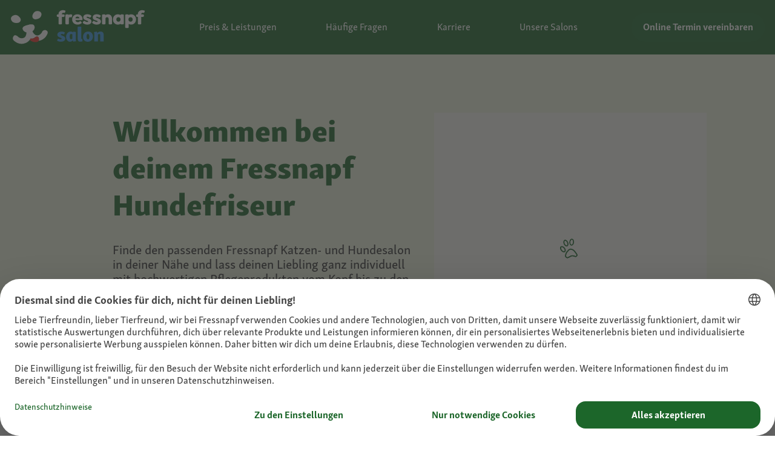

--- FILE ---
content_type: text/html;charset=utf-8
request_url: https://www.fressnapf.de/salon/?store=94315
body_size: 120562
content:
<!DOCTYPE html><html  lang="de-DE"><head><meta charset="utf-8">
<meta name="viewport" content="width=device-width, initial-scale=1">
<script type="importmap">{"imports":{"#entry":"/_nuxt3/dcWY3N85.js"}}</script>
<title>Fressnapf Salon - Tierfriseur in deiner Nähe | FRESSNAPF</title>
<link rel="preconnect" href="https://assets.fressnapf.com">
<link rel="preconnect" href="https://media.os.fressnapf.com">
<link rel="preconnect" href="https://connect.facebook.net">
<link rel="preconnect" href="https://www.google.com">
<link rel="preconnect" href="https://www.gstatic.com" crossorigin="anonymous">
<link rel="preconnect" href="https://purpose.fressnapf.de" data-hid="dns-preconnect-purpose">
<link rel="preconnect" href="https://metrics.fressnapf.de" data-hid="dns-preconnect-metrics">
<script src="https://www.fressnapf.de/sst/BxR6g.js" async defer data-hid="server_side_tagging"></script>
<style>@font-face{font-family:"Icons";font-weight:400;font-style:normal;font-display:block;src:url('/fonts/Icons/Icons.woff2') format('woff2');}@font-face{font-family:"FNMZSkolarWeb";font-weight:400;font-style:normal;font-display:swap;src:url('/fonts/FNMZSkolar/FNMZSkolarSansLatnWeb-Rg.woff2') format('woff2');}@font-face{font-family:"FNMZSkolarWeb";font-weight:500;font-style:normal;font-display:swap;src:url('/fonts/FNMZSkolar/FNMZSkolarSansLatnWeb-Me.woff2') format('woff2');}@font-face{font-family:"FNMZSkolarWeb";font-weight:600;font-style:normal;font-display:swap;src:url('/fonts/FNMZSkolar/FNMZSkolarSansLatnWeb-Sb.woff2') format('woff2');}@font-face{font-family:"FNMZSkolarWeb";font-weight:700;font-style:normal;font-display:swap;src:url('/fonts/FNMZSkolar/FNMZSkolarSansLatnWeb-Bd.woff2') format('woff2');}@font-face{font-family:"FNMZSkolarWeb";font-weight:900;font-style:normal;font-display:swap;src:url('/fonts/FNMZSkolar/FNMZSkolarSansLatnWeb-Eb.woff2') format('woff2');}@font-face{font-family:"FNMZSkolar";font-weight:100;font-style:normal;font-display:swap;src:url('/fonts/FNMZSkolar/FNMZSkolarSansLatinRegular.woff2') format('woff2');}@font-face{font-family:"FNMZSkolar";font-weight:700;font-style:normal;font-display:swap;src:url('/fonts/FNMZSkolar/FNMZSkolarSansLatinBold.woff2') format('woff2');}@font-face{font-family:"FNMZSkolar";font-weight:900;font-style:normal;font-display:swap;src:url('/fonts/FNMZSkolar/FNMZSkolarSansLatinExtraBold.woff2') format('woff2');}@font-face{font-family:"FnmzSkolarCompressed";font-weight:100;font-style:normal;font-display:swap;src:url('/fonts/FNMZSkolar/FNMZSkolarSansLatinCompressedRegular.woff2') format('woff2');}@font-face{font-family:"FnmzSkolarCompressed";font-weight:700;font-style:normal;font-display:swap;src:url('/fonts/FNMZSkolar/FNMZSkolarSansLatinCompressedBold.woff2') format('woff2');}@font-face{font-family:"FnmzSkolarCompressed";font-weight:900;font-style:normal;font-display:swap;src:url('/fonts/FNMZSkolar/FNMZSkolarSansLatinCompressedExtraBold.woff2') format('woff2');}@font-face{font-family:"FNMZBoldenVan";font-weight:400;font-style:normal;font-display:swap;src:url('/fonts/FNMZBoldenVan/FNMZBoldenVan.woff2') format('woff2');}.font-icons{font-family:"Icons";}.font-fnmzskolarweb{font-family:"FNMZSkolarWeb";}.font-fnmzskolarweb{font-family:"FNMZSkolarWeb";}.font-fnmzskolarweb{font-family:"FNMZSkolarWeb";}.font-fnmzskolarweb{font-family:"FNMZSkolarWeb";}.font-fnmzskolarweb{font-family:"FNMZSkolarWeb";}.font-fnmzskolar{font-family:"FNMZSkolar";}.font-fnmzskolar{font-family:"FNMZSkolar";}.font-fnmzskolar{font-family:"FNMZSkolar";}.font-fnmzskolarcompressed{font-family:"FnmzSkolarCompressed";}.font-fnmzskolarcompressed{font-family:"FnmzSkolarCompressed";}.font-fnmzskolarcompressed{font-family:"FnmzSkolarCompressed";}.font-fnmzboldenvan{font-family:"FNMZBoldenVan";}</style>
<style>@charset "UTF-8";:root{--color-general-text-status-positive-default:#20852a;--color-general-text-status-negative-default:#cc4136;--color-action-icons-error-default-base:#cc4136;--color-general-icons-neutral-high:#565b56;--color-general-icons-neutral-higher:#383b38;--color-general-icons-primary-default:#43824a;--color-action-text-primary-default-base:#1c662a;--color-action-icons-primary-default-base:#1c662a;--color-action-background-payback-default-base:#003eb0;--color-general-background-status-neutral-default:#ededed;--color-general-background-status-medium-default:#ffebbc;--color-general-background-status-positive-default:#e1f2e0;--color-general-background-status-negative-default:#ffe8e5;--color-general-background-highlight-default:#e7efe8;--color-action-icons-neutral-default-base:#565b56;--color-general-background-promotion-permanent-default:#43824a;--color-general-background-neutral-default:#fff}html{box-sizing:border-box;color:#333;font:100% FnmzSkolar,Helvetica,Arial,sans-serif;-ms-text-size-adjust:100%;-webkit-text-size-adjust:100%;-moz-osx-font-smoothing:grayscale;-webkit-font-smoothing:antialiased;scroll-behavior:smooth;text-rendering:optimizeLegibility}body,html{height:100%}body{margin:0;position:relative;width:100%}body.no-scrolling{overflow:hidden}body.fixed{position:fixed}*,:after,:before{box-sizing:inherit}:focus-visible{outline:2px solid #1c662a;outline-offset:-2px}p{font-size:.875rem;line-height:22px;margin:0 0 16px}@media(min-width:768px){p{font-size:1rem;line-height:24px}}p:last-child{margin-bottom:0}img{max-width:100%}a{color:#1c662a;cursor:pointer;text-decoration:underline}a:hover{color:#659a69}strong{font-weight:700}@media(min-width:300px){.hide-xxs{display:none!important}}@media(max-width:299px){.show-xxs{display:none!important}}@media(min-width:400px){.hide-xs{display:none!important}}@media(max-width:399px){.show-xs{display:none!important}}@media(min-width:476px){.hide-s{display:none!important}}@media(max-width:475px){.show-s{display:none!important}}@media(min-width:768px){.hide-m{display:none!important}}@media(max-width:767px){.show-m{display:none!important}}@media(min-width:1140px){.hide-l{display:none!important}}@media(max-width:1139px){.show-l{display:none!important}}@media(min-width:1120px){.hide-xl{display:none!important}}@media(max-width:1119px){.show-xl{display:none!important}}@media(min-width:1500px){.hide-xl-wp{display:none!important}}@media(max-width:1499px){.show-xl-wp{display:none!important}}@media(min-width:1920px){.hide-xxl{display:none!important}}@media(max-width:1919px){.show-xxl{display:none!important}}.hide-all{display:none!important}.center-flex{display:flex;justify-content:center}table{border-spacing:0}table tr td{padding:0 0 0 16px}table tr td:first-child{padding-left:0}.iban-iframe{border:0;display:block;height:42px;margin:0;padding:0;width:100%}.grecaptcha-badge{visibility:hidden}@media(min-width:768px){.product-detail .product-overview .g-thumbs .swiper-wrapper{flex-direction:column}}.gm-style{font-family:FnmzSkolar,Helvetica,Arial,sans-serif}.focus-visible:focus-visible{outline:2px solid #1c662a;outline-offset:-2px}.focus-visible-inverse:focus-visible{outline:2px solid #fff;outline-offset:-2px}.list--cms{list-style:none;padding-left:20px}.list--cms li{margin-bottom:8px}.list--cms li:before{color:#cdbd90;content:"•";display:inline-block;font-weight:700;margin-left:-1em;width:1em}.list--cms.list--dash li:before{content:"–";width:1.1em}.list--cms.list--check li:before{content:"✓";width:1.3em}.list--cms.list--circle-check li:before{color:#196428;content:"";font-family:Icons,sans-serif;width:1.6em}.button--cms,.link--cms{background-color:transparent;color:#60843e;display:inline;padding:0;text-align:left;text-decoration:underline}.button--cms,.button--cms.button,.link--cms,.link--cms.button{-webkit-appearance:none;-moz-appearance:none;appearance:none;border:0;cursor:pointer;font-family:FnmzSkolar,Helvetica,Arial,sans-serif}.button--cms.button,.link--cms.button{background-color:#1c662a;background-image:none;border-radius:1000px;color:#fff;display:inline-block;font-size:16px;font-weight:600;letter-spacing:0;line-height:1.3;margin:0;outline:0;overflow:visible;padding:8px 20px;position:relative;text-align:center;text-decoration:none;text-shadow:none;text-transform:none;transition:background-color .2s ease-in-out,color .2s ease-in-out;vertical-align:middle;width:auto;-webkit-tap-highlight-color:rgba(0,0,0,0);-webkit-font-smoothing:antialiased}.button--cms.button:active,.button--cms.button:hover,.link--cms.button:active,.link--cms.button:hover{background-color:#659a69}.button--cms.button:focus-visible,.link--cms.button:focus-visible{background-color:#659a69;outline:2px solid #1c662a;outline-offset:0}.button--cms.button.button--large,.link--cms.button.button--large{height:48px}.button--cms.button.button--secondary:active,.button--cms.button.button--secondary:hover,.link--cms.button.button--secondary:active,.link--cms.button.button--secondary:hover{background-color:#659a69}.button--cms.button.button--secondary:focus-visible,.link--cms.button.button--secondary:focus-visible{background-color:#659a69;outline:2px solid #1c662a;outline-offset:0}.button--cms.button.button--secondary.button--large,.link--cms.button.button--secondary.button--large{height:48px}.button--cms.button.button--tertiary,.link--cms.button.button--tertiary{background-color:#fff;border:2px solid #1c662a;color:#1c662a}.button--cms.button.button--tertiary:active,.button--cms.button.button--tertiary:hover,.link--cms.button.button--tertiary:active,.link--cms.button.button--tertiary:hover{background-color:#c1d7c2;border:2px solid #659a69}.button--cms.button.button--tertiary:focus-visible,.link--cms.button.button--tertiary:focus-visible{color:#659a69;outline-color:#659a69}.button--cms.button.button--tertiary.button--status-success,.link--cms.button.button--tertiary.button--status-success{background-color:#fff;border:2px solid #659a69;color:#659a69}.button--cms.button.button--tertiary.button--disabled,.link--cms.button.button--tertiary.button--disabled{background-color:transparent;border:2px solid #c0c4c0;color:#a2a7a2}.button--cms.button.button--tertiary.button--icon-only,.link--cms.button.button--tertiary.button--icon-only{padding:0 8px}.button--cms.button.button--quaternary,.link--cms.button.button--quaternary{background-color:#fff;border:2px solid #1c662a;color:#1c662a}.button--cms.button.button--quaternary:active,.button--cms.button.button--quaternary:hover,.link--cms.button.button--quaternary:active,.link--cms.button.button--quaternary:hover{background-color:#c1d7c2;border:2px solid #659a69}.button--cms.button.button--quaternary:focus-visible,.link--cms.button.button--quaternary:focus-visible{color:#659a69;outline-color:#659a69}.button--cms.button.button--quaternary.button--status-success,.link--cms.button.button--quaternary.button--status-success{background-color:#fff;border:2px solid #659a69;color:#659a69}.button--cms.button.button--quaternary.button--disabled,.link--cms.button.button--quaternary.button--disabled{background-color:transparent;border:2px solid #c0c4c0;color:#a2a7a2}.button--cms.button.button--quaternary.button--icon-only,.link--cms.button.button--quaternary.button--icon-only{padding:0 8px}.button--cms.button.button--neutral,.link--cms.button.button--neutral{background-color:#fff;color:#1c662a}.button--cms.button.button--neutral:active,.button--cms.button.button--neutral:hover,.link--cms.button.button--neutral:active,.link--cms.button.button--neutral:hover{background-color:#ecedec;color:#659a69}.button--cms.button.button--neutral.button--status-loading,.link--cms.button.button--neutral.button--status-loading{background-color:#c0c4c0;border:2px solid #c0c4c0}.button--cms.button.button--neutral.button--disabled,.link--cms.button.button--neutral.button--disabled{background-color:#f4f6f4;border:0;color:#a2a7a2}.button--cms.button.button--neutral.button--icon-only,.link--cms.button.button--neutral.button--icon-only{padding:0 8px}.button--cms.button.button--neutral-inverted,.link--cms.button.button--neutral-inverted{background-color:transparent;border:2px solid #fff;color:#fff}.button--cms.button.button--neutral-inverted:active,.button--cms.button.button--neutral-inverted:hover,.link--cms.button.button--neutral-inverted:active,.link--cms.button.button--neutral-inverted:hover{background-color:#ffffff94}.button--cms.button.button--neutral-inverted.button--status-loading,.link--cms.button.button--neutral-inverted.button--status-loading{background-color:transparent;border:2px solid hsla(0,0%,100%,.18);color:#ffffff2e}.button--cms.button.button--neutral-inverted.button--status-success,.link--cms.button.button--neutral-inverted.button--status-success{background-color:#fff;border:2px solid #659a69;color:#659a69}.button--cms.button.button--neutral-inverted.button--disabled,.link--cms.button.button--neutral-inverted.button--disabled{background-color:transparent;border:2px solid hsla(0,0%,100%,.18);color:#ffffff2e}.button--cms.button.button--neutral-inverted.button--icon-only,.link--cms.button.button--neutral-inverted.button--icon-only{padding:0 8px}.button--cms.button.button-plain,.link--cms.button.button-plain{background-color:transparent;color:#1c662a;justify-content:flex-start;padding:0}.button--cms.button.button-plain:active,.button--cms.button.button-plain:hover,.link--cms.button.button-plain:active,.link--cms.button.button-plain:hover{background-color:transparent;color:#659a69;outline:0}.button--cms.button.button-plain.button--status-loading,.link--cms.button.button-plain.button--status-loading{background:transparent;border:0;color:#383b38;padding-left:28px}.button--cms.button.button-plain.button--status-loading:before,.link--cms.button.button-plain.button--status-loading:before{background-image:url("data:image/svg+xml;charset=utf-8,%3Csvg xmlns='http://www.w3.org/2000/svg' xml:space='preserve' viewBox='0 0 40 40'%3E%3Cpath fill='%23c0c4c0' d='M20.201 5.169c-8.254 0-14.946 6.692-14.946 14.946 0 8.255 6.692 14.946 14.946 14.946s14.946-6.691 14.946-14.946c-.001-8.254-6.692-14.946-14.946-14.946m0 26.58c-6.425 0-11.634-5.208-11.634-11.634 0-6.425 5.209-11.634 11.634-11.634s11.633 5.209 11.633 11.634-5.208 11.634-11.633 11.634' opacity='.2'/%3E%3Cpath fill='%23c0c4c0' d='m26.013 10.047 1.654-2.866a14.86 14.86 0 0 0-7.466-2.012v3.312c2.119 0 4.1.576 5.812 1.566'%3E%3CanimateTransform attributeName='transform' attributeType='xml' dur='0.5s' from='0 20 20' repeatCount='indefinite' to='360 20 20' type='rotate'/%3E%3C/path%3E%3C/svg%3E");left:0}.button--cms.button.button-plain.button--status-success,.link--cms.button.button-plain.button--status-success{background:transparent;border:0;color:#1c662a}.button--cms.button.button-plain.button--disabled,.link--cms.button.button-plain.button--disabled{background:transparent;color:#a2a7a2}.button--cms.button.button-plain:focus-visible,.link--cms.button.button-plain:focus-visible{background-color:transparent;padding:8px 20px}.button--cms.button.button-plain.button--icon-only:focus-visible,.link--cms.button.button-plain.button--icon-only:focus-visible{background:transparent;color:#1c662a;outline:0}.button--cms.button.button--outline-black,.link--cms.button.button--outline-black{background-color:transparent;border:1px solid #d3d2cd;color:#333;font-weight:400;padding-bottom:9px;padding-top:9px}.button--cms.button.button--outline-black:hover,.link--cms.button.button--outline-black:hover{background-color:#3333331a}.button--cms.button.button--outline-black:active,.button--cms.button.button--outline-black:focus,.link--cms.button.button--outline-black:active,.link--cms.button.button--outline-black:focus{background-color:#3333}.button--cms.button.button--disabled,.button--cms.button:disabled,.button--cms.button:disabled[disabled],.link--cms.button.button--disabled,.link--cms.button:disabled,.link--cms.button:disabled[disabled]{background-color:#333;color:#fff;cursor:default;opacity:.15;pointer-events:none}.button--cms.link,.link--cms.link{-webkit-appearance:none;-moz-appearance:none;appearance:none;background-color:transparent;border:0;color:#464646;cursor:pointer;display:inline;font-family:FnmzSkolar,Helvetica,Arial,sans-serif;font-size:14px;line-height:1.5;padding:0;text-align:left;text-decoration:none;-webkit-tap-highlight-color:rgba(0,0,0,0)}.button--cms.link:after,.link--cms.link:after{content:"› ";display:inline-block;padding-left:.15em}.button--cms.link:focus,.link--cms.link:focus{outline:none}.button--cms.link:focus-visible,.link--cms.link:focus-visible{outline:2px solid #1c662a;outline-offset:0}.button--cms.link:hover,.link--cms.link:hover{color:#196428;text-decoration:underline}.button--cms.link.link-text--pre:after,.link--cms.link.link-text--pre:after{display:none}.button--cms.link.link-text--pre:before,.link--cms.link.link-text--pre:before{content:"› ";display:inline-block;padding-left:.15em}.button--cms.link.link--disabled,.button--cms.link:disabled,.button--cms.link:disabled[disabled],.link--cms.link.link--disabled,.link--cms.link:disabled,.link--cms.link:disabled[disabled]{cursor:default;opacity:.5;pointer-events:none}.button--cms[id]:before,.link--cms[id]:before{display:none}.button--cms:focus,.link--cms:focus{outline:none}.button--cms:focus-visible,.link--cms:focus-visible{outline:2px solid #1c662a;outline-offset:0}@property --transition-duration{syntax:"<time>";inherits:false;initial-value:.1s}.fade-enter-active{transition:all var(--transition-duration) ease-in-out}.fade-leave-active{transition:none}.fade-enter-from,.fade-leave-to{opacity:0}.slide-enter-active,.slide-leave-active{opacity:1;transform:translateY(0);transition:transform var(--transition-duration) ease-in-out,opacity var(--transition-duration) ease-in-out}.slide-enter-from,.slide-leave-to{opacity:0;transform:translateY(-100%)}@keyframes bounce{0%{transform:scale(0)}50%{transform:scale(1.25)}to{transform:scale(1)}}.spinner-enter-active{--transition-duration:.1s;transition:opacity var(--transition-duration)}.spinner-enter-active .loading-icon{transform:scale(1)}.spinner-leave-active{transition:opacity var(--transition-duration)}.spinner-leave-active .loading-icon{animation:bounce var(--transition-duration) reverse;transform:scale(1)}.spinner-enter-from,.spinner-leave-to{opacity:0}</style>
<style>.vc-popover-content-wrapper{--popover-horizontal-content-offset:8px;--popover-vertical-content-offset:10px;--popover-caret-horizontal-offset:18px;--popover-caret-vertical-offset:8px;display:block;outline:none;position:absolute;z-index:10}.vc-popover-content-wrapper:not(.is-interactive){pointer-events:none}.vc-popover-content{background-color:var(--vc-popover-content-bg);border:1px solid;border-color:var(--vc-popover-content-border);border-radius:var(--vc-rounded-lg);box-shadow:var(--vc-shadow-lg);color:var(--vc-popover-content-color);font-weight:var(--vc-font-medium);outline:none;padding:4px;position:relative;z-index:10}.vc-popover-content.direction-bottom{margin-top:var(--popover-vertical-content-offset)}.vc-popover-content.direction-top{margin-bottom:var(--popover-vertical-content-offset)}.vc-popover-content.direction-left{margin-right:var(--popover-horizontal-content-offset)}.vc-popover-content.direction-right{margin-left:var(--popover-horizontal-content-offset)}.vc-popover-caret{background-color:inherit;border-left:inherit;border-top:inherit;content:"";display:block;height:12px;position:absolute;width:12px;z-index:-1}.vc-popover-caret.direction-bottom{top:0}.vc-popover-caret.direction-bottom.align-left{transform:translateY(-50%) rotate(45deg)}.vc-popover-caret.direction-bottom.align-center{transform:translate(-50%) translateY(-50%) rotate(45deg)}.vc-popover-caret.direction-bottom.align-right{transform:translateY(-50%) rotate(45deg)}.vc-popover-caret.direction-top{top:100%}.vc-popover-caret.direction-top.align-left{transform:translateY(-50%) rotate(-135deg)}.vc-popover-caret.direction-top.align-center{transform:translate(-50%) translateY(-50%) rotate(-135deg)}.vc-popover-caret.direction-top.align-right{transform:translateY(-50%) rotate(-135deg)}.vc-popover-caret.direction-left{left:100%}.vc-popover-caret.direction-left.align-top{transform:translate(-50%) rotate(135deg)}.vc-popover-caret.direction-left.align-middle{transform:translateY(-50%) translate(-50%) rotate(135deg)}.vc-popover-caret.direction-left.align-bottom{transform:translate(-50%) rotate(135deg)}.vc-popover-caret.direction-right{left:0}.vc-popover-caret.direction-right.align-top{transform:translate(-50%) rotate(-45deg)}.vc-popover-caret.direction-right.align-middle{transform:translateY(-50%) translate(-50%) rotate(-45deg)}.vc-popover-caret.direction-right.align-bottom{transform:translate(-50%) rotate(-45deg)}.vc-popover-caret.align-left{left:var(--popover-caret-horizontal-offset)}.vc-popover-caret.align-center{left:50%}.vc-popover-caret.align-right{right:var(--popover-caret-horizontal-offset)}.vc-popover-caret.align-top{top:var(--popover-caret-vertical-offset)}.vc-popover-caret.align-middle{top:50%}.vc-popover-caret.align-bottom{bottom:var(--popover-caret-vertical-offset)}.vc-day-popover-row{align-items:center;display:flex;transition:var(--vc-day-content-transition)}.vc-day-popover-row-indicator{align-items:center;display:flex;flex-grow:0;justify-content:center;width:15px}.vc-day-popover-row-indicator span{transition:var(--vc-day-content-transition)}.vc-day-popover-row-label{align-items:center;display:flex;flex-grow:1;flex-wrap:none;font-size:var(--vc-text-xs);line-height:var(--vc-leading-normal);margin-left:4px;margin-right:4px;width:-webkit-max-content;width:-moz-max-content;width:max-content}.vc-day-popover-row-highlight{border-radius:3px;height:5px;width:8px}.vc-day-popover-row-bar{height:3px;width:10px}.vc-base-icon{display:inline-block;fill:none;stroke:currentColor;stroke-width:2}.vc-header{display:grid;grid-gap:4px;align-items:center;height:30px;margin-top:10px;padding-left:10px;padding-right:10px}.vc-header.is-lg{font-size:var(--vc-text-lg)}.vc-header.is-xl{font-size:var(--vc-text-xl)}.vc-header.is-2xl{font-size:var(--vc-text-2xl)}.vc-header .vc-title-wrapper{grid-column:title;grid-row:1}.vc-header .vc-prev{grid-column:prev;grid-row:1}.vc-header .vc-next{grid-column:next;grid-row:1}.vc-header .vc-next,.vc-header .vc-prev,.vc-header .vc-title{align-items:center;border:0;border-radius:var(--vc-rounded);cursor:pointer;display:flex;pointer-events:auto;-webkit-user-select:none;-moz-user-select:none;user-select:none}.vc-header .vc-title{color:var(--vc-header-title-color);font-weight:var(--vc-font-semibold);line-height:30px;margin:0;padding:0 8px;white-space:nowrap}.vc-header .vc-title:hover{opacity:.75}.vc-header .vc-arrow{align-items:center;color:var(--vc-header-arrow-color);display:flex;height:30px;justify-content:center;margin:0;padding:0;width:28px}.vc-header .vc-arrow:hover{background:var(--vc-header-arrow-hover-bg)}.vc-header .vc-arrow:disabled{opacity:.25;pointer-events:none}.vc-nav-header{display:flex;justify-content:space-between}.vc-nav-arrow,.vc-nav-item,.vc-nav-title{border:0;border-radius:var(--vc-rounded);cursor:pointer;font-size:var(--vc-text-sm);margin:0;-webkit-user-select:none;-moz-user-select:none;user-select:none;white-space:nowrap}.vc-nav-arrow:hover,.vc-nav-item:hover,.vc-nav-title:hover{background-color:var(--vc-nav-hover-bg)}.vc-nav-arrow:disabled,.vc-nav-item:disabled,.vc-nav-title:disabled{opacity:.25;pointer-events:none}.vc-nav-title{color:var(--vc-nav-title-color);font-weight:var(--vc-font-bold);height:30px;line-height:var(--vc-leading-snug);padding:0 6px}.vc-nav-arrow{align-items:center;color:var(--vc-header-arrow-color);display:flex;height:30px;justify-content:center;padding:0;width:26px}.vc-nav-items{display:grid;grid-template-columns:repeat(3,1fr);grid-row-gap:2px;grid-column-gap:5px;margin-top:2px}.vc-nav-item{font-weight:var(--vc-font-semibold);line-height:var(--vc-leading-snug);padding:6px 0;text-align:center;width:48px}.vc-nav-item.is-active{background-color:var(--vc-nav-item-active-bg);color:var(--vc-nav-item-active-color);font-weight:var(--vc-font-bold)}.vc-nav-item.is-active:not(:focus){box-shadow:var(--vc-nav-item-active-box-shadow)}.vc-nav-item.is-current{color:var(--vc-nav-item-current-color)}.vc-day{min-height:32px;position:relative;z-index:1}.vc-monthly .is-not-in-month *{opacity:0;pointer-events:none}.vc-day-layer{inset:0;pointer-events:none;position:absolute}.vc-day-box-center-center{align-items:center;display:flex;justify-content:center;transform-origin:50% 50%}.vc-day-box-left-center{align-items:center;display:flex;justify-content:flex-start;transform-origin:0 50%}.vc-day-box-right-center{align-items:center;display:flex;justify-content:flex-end;transform-origin:100% 50%}.vc-day-box-center-bottom{align-items:flex-end;display:flex;justify-content:center}.vc-day-content{align-items:center;border-radius:var(--vc-rounded-full);cursor:pointer;display:flex;font-size:var(--vc-text-sm);font-weight:var(--vc-font-medium);height:28px;justify-content:center;line-height:28px;-webkit-user-select:none;-moz-user-select:none;user-select:none;width:28px}.vc-day-content:hover{background-color:var(--vc-day-content-hover-bg)}.vc-day-content.vc-disabled{color:var(--vc-day-content-disabled-color)}.vc-content:not(.vc-base){color:var(--vc-content-color);font-weight:var(--vc-font-bold)}.vc-highlights{overflow:hidden;pointer-events:none;z-index:-1}.vc-highlight{height:28px;width:28px}.vc-highlight.vc-highlight-base-start{border-radius:0!important;border-right-width:0!important;width:50%!important}.vc-highlight.vc-highlight-base-end{border-left-width:0!important;border-radius:0!important;width:50%!important}.vc-highlight.vc-highlight-base-middle{border-left-width:0!important;border-radius:0!important;border-right-width:0!important;margin:0 -1px;width:100%}.vc-highlight-bg-none,.vc-highlight-bg-outline{background-color:var(--vc-highlight-outline-bg);border:2px solid;border-color:var(--vc-highlight-outline-border);border-radius:var(--vc-rounded-full)}.vc-highlight-bg-light{background-color:var(--vc-highlight-light-bg);border-radius:var(--vc-rounded-full)}.vc-highlight-bg-solid{background-color:var(--vc-highlight-solid-bg);border-radius:var(--vc-rounded-full)}.vc-highlight-content-none,.vc-highlight-content-outline{color:var(--vc-highlight-outline-content-color);font-weight:var(--vc-font-bold)}.vc-highlight-content-light{color:var(--vc-highlight-light-content-color);font-weight:var(--vc-font-bold)}.vc-highlight-content-solid{color:var(--vc-highlight-solid-content-color);font-weight:var(--vc-font-bold)}.vc-dots{align-items:center;display:flex;justify-content:center}.vc-dot{border-radius:9999px;height:5px;transition:var(--vc-day-content-transition);width:5px}.vc-dot:not(:last-child){margin-right:3px}.vc-bars{align-items:center;display:flex;justify-content:flex-start;width:75%}.vc-bar{flex-grow:1;height:3px;transition:var(--vc-day-content-transition)}.vc-dot{background-color:var(--vc-dot-bg)}.vc-bar{background-color:var(--vc-bar-bg)}.vc-pane{min-width:250px}.vc-weeknumber{align-items:center;display:flex;justify-content:center;position:absolute}.vc-weeknumber.is-left{left:calc(var(--vc-weeknumber-offset-inside)*-1)}.vc-weeknumber.is-right{right:calc(var(--vc-weeknumber-offset-inside)*-1)}.vc-weeknumber.is-left-outside{left:calc(var(--vc-weeknumber-offset-outside)*-1)}.vc-weeknumber.is-right-outside{right:calc(var(--vc-weeknumber-offset-outside)*-1)}.vc-weeknumber-content{align-items:center;color:var(--vc-weeknumber-color);display:flex;font-size:var(--vc-text-xs);font-style:italic;font-weight:var(--vc-font-medium);height:28px;justify-content:center;margin-top:2px;-webkit-user-select:none;-moz-user-select:none;user-select:none;width:28px}.vc-weeks{position:relative;-webkit-overflow-scrolling:touch;min-width:232px;padding:6px}.vc-weeks.vc-show-weeknumbers-left{margin-left:var(--vc-weeknumber-offset-inside)}.vc-weeks.vc-show-weeknumbers-right{margin-right:var(--vc-weeknumber-offset-inside)}.vc-weekday{color:var(--vc-weekday-color);cursor:default;font-size:var(--vc-text-sm);font-weight:var(--vc-font-bold);line-height:14px;padding-bottom:8px;padding-top:4px;text-align:center;-webkit-user-select:none;-moz-user-select:none;user-select:none}.vc-week,.vc-weekdays{display:grid;grid-template-columns:repeat(7,1fr);position:relative}.vc-pane-container{position:relative;width:100%}.vc-pane-container.in-transition{overflow:hidden}.vc-pane-layout{display:grid}.vc-pane-header-wrapper{pointer-events:none;position:absolute;top:0;width:100%}.vc-day-popover-container{font-size:var(--vc-text-xs);font-weight:var(--vc-font-medium)}.vc-day-popover-header{color:var(--vc-day-popover-header-color);font-size:var(--vc-text-xs);font-weight:var(--vc-font-semibold);text-align:center}.vc-base-select{align-items:center;display:flex;font-size:var(--vc-text-base);font-weight:var(--vc-font-medium);height:30px;justify-content:center;position:relative}.vc-base-select.vc-has-icon select{padding:0 27px 0 9px}.vc-base-select.vc-has-icon .vc-base-sizer{padding:0 28px 0 10px}.vc-base-select.vc-fit-content select{left:0;position:absolute;top:0;width:100%}.vc-base-select .vc-base-icon{opacity:.6;pointer-events:none;position:absolute;right:4px;top:6px}.vc-base-select .vc-base-sizer{color:transparent;font-size:var(--vc-text-base);font-weight:var(--vc-font-medium);margin:0;padding:0 8px}.vc-base-select select{-webkit-appearance:none;-moz-appearance:none;appearance:none;background-color:var(--vc-select-bg);background-image:none;border-radius:var(--vc-rounded);color:var(--vc-select-color);cursor:pointer;display:inline-flex;display:block;height:30px;justify-content:center;line-height:var(--leading-none);margin:0;padding:0 7px;text-align:center;text-indent:0;width:-webkit-max-content;width:-moz-max-content;width:max-content}.vc-base-select select:hover{background-color:var(--vc-select-hover-bg)}.vc-base-select select.vc-align-left{text-align:left}.vc-base-select select.vc-align-right{text-align:right}.vc-time-picker{align-items:center;display:flex;flex-direction:column;padding:8px 4px}.vc-time-picker.vc-invalid{opacity:.5;pointer-events:none}.vc-time-picker.vc-attached{border-top:1px solid var(--vc-time-picker-border)}.vc-time-picker>*+*{margin-top:4px}.vc-time-header{align-items:center;display:flex;font-size:var(--vc-text-sm);font-weight:var(--vc-font-semibold);line-height:21px;margin-top:-4px;padding-left:4px;padding-right:4px;text-transform:uppercase}.vc-time-select-group{align-items:center;background:var(--vc-time-select-group-bg);border:1px solid var(--vc-time-select-group-border);border-radius:var(--vc-rounded-md);display:inline-flex;padding:0 4px}.vc-time-select-group .vc-base-icon{color:var(--vc-time-select-group-icon-color);margin-right:4px}.vc-time-select-group select{background:transparent;padding:0 4px}.vc-time-weekday{color:var(--vc-time-weekday-color);letter-spacing:var(--tracking-wide)}.vc-time-month{color:var(--vc-time-month-color);margin-left:8px}.vc-time-day{color:var(--vc-time-day-color);margin-left:4px}.vc-time-year{color:var(--vc-time-year-color);margin-left:8px}.vc-time-colon{margin:0 1px 2px 2px}.vc-time-decimal{margin:0 0 0 1px}.vc-none-enter-active,.vc-none-leave-active{transition-duration:0s}.vc-fade-enter-active,.vc-fade-leave-active,.vc-slide-down-enter-active,.vc-slide-down-leave-active,.vc-slide-fade-enter-active,.vc-slide-fade-leave-active,.vc-slide-left-enter-active,.vc-slide-left-leave-active,.vc-slide-right-enter-active,.vc-slide-right-leave-active,.vc-slide-up-enter-active,.vc-slide-up-leave-active{-webkit-backface-visibility:hidden;backface-visibility:hidden;pointer-events:none;transition:transform var(--vc-slide-duration) var(--vc-slide-timing),opacity var(--vc-slide-duration) var(--vc-slide-timing)}.vc-fade-leave-active,.vc-none-leave-active,.vc-slide-down-leave-active,.vc-slide-left-leave-active,.vc-slide-right-leave-active,.vc-slide-up-leave-active{position:absolute!important;width:100%}.vc-fade-enter-from,.vc-fade-leave-to,.vc-none-enter-from,.vc-none-leave-to,.vc-slide-down-enter-from,.vc-slide-down-leave-to,.vc-slide-fade-enter-from,.vc-slide-fade-leave-to,.vc-slide-left-enter-from,.vc-slide-left-leave-to,.vc-slide-right-enter-from,.vc-slide-right-leave-to,.vc-slide-up-enter-from,.vc-slide-up-leave-to{opacity:0}.vc-slide-fade-enter-from.direction-left,.vc-slide-fade-leave-to.direction-left,.vc-slide-left-enter-from,.vc-slide-right-leave-to{transform:translate(var(--vc-slide-translate))}.vc-slide-fade-enter-from.direction-right,.vc-slide-fade-leave-to.direction-right,.vc-slide-left-leave-to,.vc-slide-right-enter-from{transform:translate(calc(var(--vc-slide-translate)*-1))}.vc-slide-down-leave-to,.vc-slide-fade-enter-from.direction-top,.vc-slide-fade-leave-to.direction-top,.vc-slide-up-enter-from{transform:translateY(var(--vc-slide-translate))}.vc-slide-down-enter-from,.vc-slide-fade-enter-from.direction-bottom,.vc-slide-fade-leave-to.direction-bottom,.vc-slide-up-leave-to{transform:translateY(calc(var(--vc-slide-translate)*-1))}:root{--vc-white:#fff;--vc-black:#000;--vc-gray-50:#f8fafc;--vc-gray-100:#f1f5f9;--vc-gray-200:#e2e8f0;--vc-gray-300:#cbd5e1;--vc-gray-400:#94a3b8;--vc-gray-500:#64748b;--vc-gray-600:#475569;--vc-gray-700:#334155;--vc-gray-800:#1e293b;--vc-gray-900:#0f172a;--vc-font-family:BlinkMacSystemFont,-apple-system,"Segoe UI","Roboto","Oxygen","Ubuntu","Cantarell","Fira Sans","Droid Sans","Helvetica Neue","Helvetica","Arial",sans-serif;--vc-font-normal:400;--vc-font-medium:500;--vc-font-semibold:600;--vc-font-bold:700;--vc-text-2xs:10px;--vc-text-xs:12px;--vc-text-sm:14px;--vc-text-base:16px;--vc-text-lg:18px;--vc-text-xl:20px;--vc-text-2xl:24px;--vc-leading-none:1;--vc-leading-tight:1.25;--vc-leading-snug:1.375;--vc-leading-normal:1.5;--vc-rounded:.25rem;--vc-rounded-md:.375rem;--vc-rounded-lg:.5rem;--vc-rounded-full:9999px;--vc-shadow:0 1px 3px 0 rgba(0,0,0,.1),0 1px 2px 0 rgba(0,0,0,.06);--vc-shadow-lg:0 10px 15px -3px rgba(0,0,0,.1),0 4px 6px -2px rgba(0,0,0,.05);--vc-shadow-inner:inset 0 2px 4px 0 rgba(0,0,0,.06);--vc-slide-translate:22px;--vc-slide-duration:.15s;--vc-slide-timing:ease;--vc-day-content-transition:all .13s ease-in;--vc-weeknumber-offset-inside:26px;--vc-weeknumber-offset-outside:34px}.vc-gray{--vc-accent-50:var(--vc-gray-50);--vc-accent-100:var(--vc-gray-100);--vc-accent-200:var(--vc-gray-200);--vc-accent-300:var(--vc-gray-300);--vc-accent-400:var(--vc-gray-400);--vc-accent-500:var(--vc-gray-500);--vc-accent-600:var(--vc-gray-600);--vc-accent-700:var(--vc-gray-700);--vc-accent-800:var(--vc-gray-800);--vc-accent-900:var(--vc-gray-900)}.vc-red{--vc-accent-50:#fef2f2;--vc-accent-100:#fee2e2;--vc-accent-200:#fecaca;--vc-accent-300:#fca5a5;--vc-accent-400:#f87171;--vc-accent-500:#ef4444;--vc-accent-600:#dc2626;--vc-accent-700:#b91c1c;--vc-accent-800:#991b1b;--vc-accent-900:#7f1d1d}.vc-orange{--vc-accent-50:#fff7ed;--vc-accent-100:#ffedd5;--vc-accent-200:#fed7aa;--vc-accent-300:#fdba74;--vc-accent-400:#fb923c;--vc-accent-500:#f97316;--vc-accent-600:#ea580c;--vc-accent-700:#c2410c;--vc-accent-800:#9a3412;--vc-accent-900:#7c2d12}.vc-yellow{--vc-accent-50:#fefce8;--vc-accent-100:#fef9c3;--vc-accent-200:#fef08a;--vc-accent-300:#fde047;--vc-accent-400:#facc15;--vc-accent-500:#eab308;--vc-accent-600:#ca8a04;--vc-accent-700:#a16207;--vc-accent-800:#854d0e;--vc-accent-900:#713f12}.vc-green{--vc-accent-50:#f0fdf4;--vc-accent-100:#dcfce7;--vc-accent-200:#bbf7d0;--vc-accent-300:#86efac;--vc-accent-400:#4ade80;--vc-accent-500:#22c55e;--vc-accent-600:#16a34a;--vc-accent-700:#15803d;--vc-accent-800:#166534;--vc-accent-900:#14532d}.vc-teal{--vc-accent-50:#f0fdfa;--vc-accent-100:#ccfbf1;--vc-accent-200:#99f6e4;--vc-accent-300:#5eead4;--vc-accent-400:#2dd4bf;--vc-accent-500:#14b8a6;--vc-accent-600:#0d9488;--vc-accent-700:#0f766e;--vc-accent-800:#115e59;--vc-accent-900:#134e4a}.vc-blue{--vc-accent-50:#eff6ff;--vc-accent-100:#dbeafe;--vc-accent-200:#bfdbfe;--vc-accent-300:#93c5fd;--vc-accent-400:#60a5fa;--vc-accent-500:#3b82f6;--vc-accent-600:#2563eb;--vc-accent-700:#1d4ed8;--vc-accent-800:#1e40af;--vc-accent-900:#1e3a8a}.vc-indigo{--vc-accent-50:#eef2ff;--vc-accent-100:#e0e7ff;--vc-accent-200:#c7d2fe;--vc-accent-300:#a5b4fc;--vc-accent-400:#818cf8;--vc-accent-500:#6366f1;--vc-accent-600:#4f46e5;--vc-accent-700:#4338ca;--vc-accent-800:#3730a3;--vc-accent-900:#312e81}.vc-purple{--vc-accent-50:#faf5ff;--vc-accent-100:#f3e8ff;--vc-accent-200:#e9d5ff;--vc-accent-300:#d8b4fe;--vc-accent-400:#c084fc;--vc-accent-500:#a855f7;--vc-accent-600:#9333ea;--vc-accent-700:#7e22ce;--vc-accent-800:#6b21a8;--vc-accent-900:#581c87}.vc-pink{--vc-accent-50:#fdf2f8;--vc-accent-100:#fce7f3;--vc-accent-200:#fbcfe8;--vc-accent-300:#f9a8d4;--vc-accent-400:#f472b6;--vc-accent-500:#ec4899;--vc-accent-600:#db2777;--vc-accent-700:#be185d;--vc-accent-800:#9d174d;--vc-accent-900:#831843}.vc-focus:focus-within{box-shadow:var(--vc-focus-ring);outline:0}.vc-light{--vc-color:var(--vc-gray-900);--vc-bg:var(--vc-white);--vc-border:var(--vc-gray-300);--vc-hover-bg:rgba(204,214,224,.3);--vc-focus-ring:0 0 0 2px rgba(59,131,246,.4);--vc-header-arrow-color:var(--vc-gray-500);--vc-header-arrow-hover-bg:var(--vc-gray-200);--vc-header-title-color:var(--vc-gray-900);--vc-weekday-color:var(--vc-gray-500);--vc-weeknumber-color:var(--vc-gray-400);--vc-nav-hover-bg:var(--vc-gray-200);--vc-nav-title-color:var(--vc-gray-900);--vc-nav-item-hover-box-shadow:none;--vc-nav-item-active-color:var(--vc-white);--vc-nav-item-active-bg:var(--vc-accent-500);--vc-nav-item-active-box-shadow:var(--vc-shadow);--vc-nav-item-current-color:var(--vc-accent-600);--vc-day-popover-container-color:var(--vc-white);--vc-day-popover-container-bg:var(--vc-gray-800);--vc-day-popover-container-border:var(--vc-gray-700);--vc-day-popover-header-color:var(--vc-gray-700);--vc-popover-content-color:var(--vc-gray-900);--vc-popover-content-bg:var(--vc-gray-50);--vc-popover-content-border:var(--vc-gray-300);--vc-time-picker-border:var(--vc-gray-300);--vc-time-weekday-color:var(--vc-gray-700);--vc-time-month-color:var(--vc-accent-600);--vc-time-day-color:var(--vc-accent-600);--vc-time-year-color:var(--vc-gray-500);--vc-time-select-group-bg:var(--vc-gray-50);--vc-time-select-group-border:var(--vc-gray-300);--vc-time-select-group-icon-color:var(--vc-accent-500);--vc-select-color:var(--vc-gray-900);--vc-select-bg:var(--vc-gray-100);--vc-select-hover-bg:var(--vc-gray-200);--vc-day-content-hover-bg:var(--vc-hover-bg);--vc-day-content-disabled-color:var(--vc-gray-400)}.vc-light .vc-attr,.vc-light.vc-attr{--vc-content-color:var(--vc-accent-600);--vc-highlight-outline-bg:var(--vc-white);--vc-highlight-outline-border:var(--vc-accent-600);--vc-highlight-outline-content-color:var(--vc-accent-700);--vc-highlight-light-bg:var(--vc-accent-200);--vc-highlight-light-content-color:var(--vc-accent-900);--vc-highlight-solid-bg:var(--vc-accent-600);--vc-highlight-solid-content-color:var(--vc-white);--vc-dot-bg:var(--vc-accent-600);--vc-bar-bg:var(--vc-accent-600)}.vc-dark{--vc-color:var(--vc-white);--vc-bg:var(--vc-gray-900);--vc-border:var(--vc-gray-700);--vc-hover-bg:rgba(114,129,151,.3);--vc-focus-ring:0 0 0 2px rgba(59,130,246,.7);--vc-header-arrow-color:var(--vc-gray-300);--vc-header-arrow-hover-bg:var(--vc-gray-800);--vc-header-title-color:var(--vc-gray-100);--vc-weekday-color:var(--vc-accent-200);--vc-weeknumber-color:var(--vc-gray-500);--vc-nav-hover-bg:var(--vc-gray-700);--vc-nav-title-color:var(--vc-gray-100);--vc-nav-item-hover-box-shadow:none;--vc-nav-item-active-color:var(--vc-white);--vc-nav-item-active-bg:var(--vc-accent-500);--vc-nav-item-active-box-shadow:none;--vc-nav-item-current-color:var(--vc-accent-400);--vc-day-popover-container-color:var(--vc-gray-800);--vc-day-popover-container-bg:var(--vc-white);--vc-day-popover-container-border:var(--vc-gray-100);--vc-day-popover-header-color:var(--vc-gray-300);--vc-popover-content-color:var(--vc-white);--vc-popover-content-bg:var(--vc-gray-800);--vc-popover-content-border:var(--vc-gray-700);--vc-time-picker-border:var(--vc-gray-700);--vc-time-weekday-color:var(--vc-gray-400);--vc-time-month-color:var(--vc-accent-400);--vc-time-day-color:var(--vc-accent-400);--vc-time-year-color:var(--vc-gray-500);--vc-time-select-group-bg:var(--vc-gray-700);--vc-time-select-group-border:var(--vc-gray-500);--vc-time-select-group-icon-color:var(--vc-accent-400);--vc-select-color:var(--vc-gray-200);--vc-select-bg:var(--vc-gray-700);--vc-select-hover-bg:var(--vc-gray-600);--vc-day-content-hover-bg:var(--vc-hover-bg);--vc-day-content-disabled-color:var(--vc-gray-600)}.vc-dark .vc-attr,.vc-dark.vc-attr{--vc-content-color:var(--vc-accent-500);--vc-highlight-outline-bg:var(--vc-gray-900);--vc-highlight-outline-border:var(--vc-accent-300);--vc-highlight-outline-content-color:var(--vc-accent-200);--vc-highlight-light-bg:var(--vc-accent-800);--vc-highlight-light-content-color:var(--vc-accent-100);--vc-highlight-solid-bg:var(--vc-accent-500);--vc-highlight-solid-content-color:var(--vc-white);--vc-dot-bg:var(--vc-accent-500);--vc-bar-bg:var(--vc-accent-500)}.vc-container{background-color:var(--vc-bg);color:var(--vc-color);display:inline-flex;font-family:var(--vc-font-family);height:-webkit-max-content;height:-moz-max-content;height:max-content;position:relative;width:-webkit-max-content;width:-moz-max-content;width:max-content;-webkit-font-smoothing:antialiased;-moz-osx-font-smoothing:grayscale;-webkit-tap-highlight-color:transparent}.vc-container,.vc-container *{box-sizing:border-box}.vc-container :focus,.vc-container:focus{outline:none}.vc-container .vc-container{border:none}.vc-bordered{border:1px solid;border-color:var(--vc-border);border-radius:var(--vc-rounded-lg)}.vc-expanded{min-width:100%}.vc-transparent{background-color:transparent}.vc-date-picker-content{background-color:var(--vc-bg);padding:0}.vc-date-picker-content .vc-container{border:0}</style>
<style>img[data-v-b76f94f1]{display:block;height:auto;max-width:100%;-o-object-fit:cover;object-fit:cover;width:100%}img.image--round[data-v-b76f94f1]{border-radius:50%}img.image--rounded-corners[data-v-b76f94f1]{border-radius:5px}img.image--fullsize[data-v-b76f94f1]{height:100%}img.lazyload[data-v-b76f94f1],img.lazyloading[data-v-b76f94f1]{background-color:#f7f5f0;background-image:url(/_nuxt3/preloader.B1sdQApp.gif);background-position:50%;background-repeat:no-repeat;background-size:50px 50px}.picture-copyright .image--rounded-corners[data-v-b76f94f1]{border-radius:5px 5px 0 0}.picture-information[data-v-b76f94f1]{background-color:#f2f2f2;font-size:14px;line-height:22px;padding:16px 16px 24px}@media(min-width:768px){.picture-information[data-v-b76f94f1]{font-size:16px;line-height:24px}}.picture-information .picture-copyright[data-v-b76f94f1]{color:#565b56}</style>
<style>.grid-item[data-v-7672e80e]{margin-bottom:20px;margin-left:10px;margin-right:10px;width:calc(100% - 20px)}.grid-item[data-v-7672e80e],.grid-item.grid-item--1[data-v-7672e80e]{flex-basis:auto;flex-grow:1;flex-shrink:0}.grid-item.grid-item--1[data-v-7672e80e]{width:calc(8.33333% - 20px)}.grid-item.grid-item--2[data-v-7672e80e]{flex-basis:auto;flex-grow:1;flex-shrink:0;width:calc(16.66667% - 20px)}.grid-item.grid-item--3[data-v-7672e80e]{flex-basis:auto;flex-grow:1;flex-shrink:0;width:calc(25% - 20px)}.grid-item.grid-item--4[data-v-7672e80e]{flex-basis:auto;flex-grow:1;flex-shrink:0;width:calc(33.33333% - 20px)}.grid-item.grid-item--5[data-v-7672e80e]{flex-basis:auto;flex-grow:1;flex-shrink:0;width:calc(41.66667% - 20px)}.grid-item.grid-item--6[data-v-7672e80e]{flex-basis:auto;flex-grow:1;flex-shrink:0;width:calc(50% - 20px)}.grid-item.grid-item--7[data-v-7672e80e]{flex-basis:auto;flex-grow:1;flex-shrink:0;width:calc(58.33333% - 20px)}.grid-item.grid-item--8[data-v-7672e80e]{flex-basis:auto;flex-grow:1;flex-shrink:0;width:calc(66.66667% - 20px)}.grid-item.grid-item--9[data-v-7672e80e]{flex-basis:auto;flex-grow:1;flex-shrink:0;width:calc(75% - 20px)}.grid-item.grid-item--10[data-v-7672e80e]{flex-basis:auto;flex-grow:1;flex-shrink:0;width:calc(83.33333% - 20px)}.grid-item.grid-item--11[data-v-7672e80e]{flex-basis:auto;flex-grow:1;flex-shrink:0;width:calc(91.66667% - 20px)}.grid-item.grid-item--12[data-v-7672e80e]{flex-basis:auto;flex-grow:1;flex-shrink:0;width:calc(100% - 20px)}@media(min-width:300px){.grid-item.grid-item--xxs--1[data-v-7672e80e]{flex-basis:auto;flex-grow:1;flex-shrink:0;width:calc(8.33333% - 20px)}.grid-item.grid-item--xxs--2[data-v-7672e80e]{flex-basis:auto;flex-grow:1;flex-shrink:0;width:calc(16.66667% - 20px)}.grid-item.grid-item--xxs--3[data-v-7672e80e]{flex-basis:auto;flex-grow:1;flex-shrink:0;width:calc(25% - 20px)}.grid-item.grid-item--xxs--4[data-v-7672e80e]{flex-basis:auto;flex-grow:1;flex-shrink:0;width:calc(33.33333% - 20px)}.grid-item.grid-item--xxs--5[data-v-7672e80e]{flex-basis:auto;flex-grow:1;flex-shrink:0;width:calc(41.66667% - 20px)}.grid-item.grid-item--xxs--6[data-v-7672e80e]{flex-basis:auto;flex-grow:1;flex-shrink:0;width:calc(50% - 20px)}.grid-item.grid-item--xxs--7[data-v-7672e80e]{flex-basis:auto;flex-grow:1;flex-shrink:0;width:calc(58.33333% - 20px)}.grid-item.grid-item--xxs--8[data-v-7672e80e]{flex-basis:auto;flex-grow:1;flex-shrink:0;width:calc(66.66667% - 20px)}.grid-item.grid-item--xxs--9[data-v-7672e80e]{flex-basis:auto;flex-grow:1;flex-shrink:0;width:calc(75% - 20px)}.grid-item.grid-item--xxs--10[data-v-7672e80e]{flex-basis:auto;flex-grow:1;flex-shrink:0;width:calc(83.33333% - 20px)}.grid-item.grid-item--xxs--11[data-v-7672e80e]{flex-basis:auto;flex-grow:1;flex-shrink:0;width:calc(91.66667% - 20px)}.grid-item.grid-item--xxs--12[data-v-7672e80e]{flex-basis:auto;flex-grow:1;flex-shrink:0;width:calc(100% - 20px)}}@media(min-width:400px){.grid-item.grid-item--xs--1[data-v-7672e80e]{flex-basis:auto;flex-grow:1;flex-shrink:0;width:calc(8.33333% - 20px)}.grid-item.grid-item--xs--2[data-v-7672e80e]{flex-basis:auto;flex-grow:1;flex-shrink:0;width:calc(16.66667% - 20px)}.grid-item.grid-item--xs--3[data-v-7672e80e]{flex-basis:auto;flex-grow:1;flex-shrink:0;width:calc(25% - 20px)}.grid-item.grid-item--xs--4[data-v-7672e80e]{flex-basis:auto;flex-grow:1;flex-shrink:0;width:calc(33.33333% - 20px)}.grid-item.grid-item--xs--5[data-v-7672e80e]{flex-basis:auto;flex-grow:1;flex-shrink:0;width:calc(41.66667% - 20px)}.grid-item.grid-item--xs--6[data-v-7672e80e]{flex-basis:auto;flex-grow:1;flex-shrink:0;width:calc(50% - 20px)}.grid-item.grid-item--xs--7[data-v-7672e80e]{flex-basis:auto;flex-grow:1;flex-shrink:0;width:calc(58.33333% - 20px)}.grid-item.grid-item--xs--8[data-v-7672e80e]{flex-basis:auto;flex-grow:1;flex-shrink:0;width:calc(66.66667% - 20px)}.grid-item.grid-item--xs--9[data-v-7672e80e]{flex-basis:auto;flex-grow:1;flex-shrink:0;width:calc(75% - 20px)}.grid-item.grid-item--xs--10[data-v-7672e80e]{flex-basis:auto;flex-grow:1;flex-shrink:0;width:calc(83.33333% - 20px)}.grid-item.grid-item--xs--11[data-v-7672e80e]{flex-basis:auto;flex-grow:1;flex-shrink:0;width:calc(91.66667% - 20px)}.grid-item.grid-item--xs--12[data-v-7672e80e]{flex-basis:auto;flex-grow:1;flex-shrink:0;width:calc(100% - 20px)}}@media(min-width:476px){.grid-item.grid-item--s--1[data-v-7672e80e]{flex-basis:auto;flex-grow:1;flex-shrink:0;width:calc(8.33333% - 20px)}.grid-item.grid-item--s--2[data-v-7672e80e]{flex-basis:auto;flex-grow:1;flex-shrink:0;width:calc(16.66667% - 20px)}.grid-item.grid-item--s--3[data-v-7672e80e]{flex-basis:auto;flex-grow:1;flex-shrink:0;width:calc(25% - 20px)}.grid-item.grid-item--s--4[data-v-7672e80e]{flex-basis:auto;flex-grow:1;flex-shrink:0;width:calc(33.33333% - 20px)}.grid-item.grid-item--s--5[data-v-7672e80e]{flex-basis:auto;flex-grow:1;flex-shrink:0;width:calc(41.66667% - 20px)}.grid-item.grid-item--s--6[data-v-7672e80e]{flex-basis:auto;flex-grow:1;flex-shrink:0;width:calc(50% - 20px)}.grid-item.grid-item--s--7[data-v-7672e80e]{flex-basis:auto;flex-grow:1;flex-shrink:0;width:calc(58.33333% - 20px)}.grid-item.grid-item--s--8[data-v-7672e80e]{flex-basis:auto;flex-grow:1;flex-shrink:0;width:calc(66.66667% - 20px)}.grid-item.grid-item--s--9[data-v-7672e80e]{flex-basis:auto;flex-grow:1;flex-shrink:0;width:calc(75% - 20px)}.grid-item.grid-item--s--10[data-v-7672e80e]{flex-basis:auto;flex-grow:1;flex-shrink:0;width:calc(83.33333% - 20px)}.grid-item.grid-item--s--11[data-v-7672e80e]{flex-basis:auto;flex-grow:1;flex-shrink:0;width:calc(91.66667% - 20px)}.grid-item.grid-item--s--12[data-v-7672e80e]{flex-basis:auto;flex-grow:1;flex-shrink:0;width:calc(100% - 20px)}}@media(min-width:768px){.grid-item.grid-item--m--1[data-v-7672e80e]{flex-basis:auto;flex-grow:1;flex-shrink:0;width:calc(8.33333% - 20px)}.grid-item.grid-item--m--2[data-v-7672e80e]{flex-basis:auto;flex-grow:1;flex-shrink:0;width:calc(16.66667% - 20px)}.grid-item.grid-item--m--3[data-v-7672e80e]{flex-basis:auto;flex-grow:1;flex-shrink:0;width:calc(25% - 20px)}.grid-item.grid-item--m--4[data-v-7672e80e]{flex-basis:auto;flex-grow:1;flex-shrink:0;width:calc(33.33333% - 20px)}.grid-item.grid-item--m--5[data-v-7672e80e]{flex-basis:auto;flex-grow:1;flex-shrink:0;width:calc(41.66667% - 20px)}.grid-item.grid-item--m--6[data-v-7672e80e]{flex-basis:auto;flex-grow:1;flex-shrink:0;width:calc(50% - 20px)}.grid-item.grid-item--m--7[data-v-7672e80e]{flex-basis:auto;flex-grow:1;flex-shrink:0;width:calc(58.33333% - 20px)}.grid-item.grid-item--m--8[data-v-7672e80e]{flex-basis:auto;flex-grow:1;flex-shrink:0;width:calc(66.66667% - 20px)}.grid-item.grid-item--m--9[data-v-7672e80e]{flex-basis:auto;flex-grow:1;flex-shrink:0;width:calc(75% - 20px)}.grid-item.grid-item--m--10[data-v-7672e80e]{flex-basis:auto;flex-grow:1;flex-shrink:0;width:calc(83.33333% - 20px)}.grid-item.grid-item--m--11[data-v-7672e80e]{flex-basis:auto;flex-grow:1;flex-shrink:0;width:calc(91.66667% - 20px)}.grid-item.grid-item--m--12[data-v-7672e80e]{flex-basis:auto;flex-grow:1;flex-shrink:0;width:calc(100% - 20px)}}@media(min-width:1140px){.grid-item.grid-item--l--1[data-v-7672e80e]{flex-basis:auto;flex-grow:1;flex-shrink:0;width:calc(8.33333% - 20px)}.grid-item.grid-item--l--2[data-v-7672e80e]{flex-basis:auto;flex-grow:1;flex-shrink:0;width:calc(16.66667% - 20px)}.grid-item.grid-item--l--3[data-v-7672e80e]{flex-basis:auto;flex-grow:1;flex-shrink:0;width:calc(25% - 20px)}.grid-item.grid-item--l--4[data-v-7672e80e]{flex-basis:auto;flex-grow:1;flex-shrink:0;width:calc(33.33333% - 20px)}.grid-item.grid-item--l--5[data-v-7672e80e]{flex-basis:auto;flex-grow:1;flex-shrink:0;width:calc(41.66667% - 20px)}.grid-item.grid-item--l--6[data-v-7672e80e]{flex-basis:auto;flex-grow:1;flex-shrink:0;width:calc(50% - 20px)}.grid-item.grid-item--l--7[data-v-7672e80e]{flex-basis:auto;flex-grow:1;flex-shrink:0;width:calc(58.33333% - 20px)}.grid-item.grid-item--l--8[data-v-7672e80e]{flex-basis:auto;flex-grow:1;flex-shrink:0;width:calc(66.66667% - 20px)}.grid-item.grid-item--l--9[data-v-7672e80e]{flex-basis:auto;flex-grow:1;flex-shrink:0;width:calc(75% - 20px)}.grid-item.grid-item--l--10[data-v-7672e80e]{flex-basis:auto;flex-grow:1;flex-shrink:0;width:calc(83.33333% - 20px)}.grid-item.grid-item--l--11[data-v-7672e80e]{flex-basis:auto;flex-grow:1;flex-shrink:0;width:calc(91.66667% - 20px)}.grid-item.grid-item--l--12[data-v-7672e80e]{flex-basis:auto;flex-grow:1;flex-shrink:0;width:calc(100% - 20px)}}@media(min-width:1120px){.grid-item.grid-item--xl--1[data-v-7672e80e]{flex-basis:auto;flex-grow:1;flex-shrink:0;width:calc(8.33333% - 20px)}.grid-item.grid-item--xl--2[data-v-7672e80e]{flex-basis:auto;flex-grow:1;flex-shrink:0;width:calc(16.66667% - 20px)}.grid-item.grid-item--xl--3[data-v-7672e80e]{flex-basis:auto;flex-grow:1;flex-shrink:0;width:calc(25% - 20px)}.grid-item.grid-item--xl--4[data-v-7672e80e]{flex-basis:auto;flex-grow:1;flex-shrink:0;width:calc(33.33333% - 20px)}.grid-item.grid-item--xl--5[data-v-7672e80e]{flex-basis:auto;flex-grow:1;flex-shrink:0;width:calc(41.66667% - 20px)}.grid-item.grid-item--xl--6[data-v-7672e80e]{flex-basis:auto;flex-grow:1;flex-shrink:0;width:calc(50% - 20px)}.grid-item.grid-item--xl--7[data-v-7672e80e]{flex-basis:auto;flex-grow:1;flex-shrink:0;width:calc(58.33333% - 20px)}.grid-item.grid-item--xl--8[data-v-7672e80e]{flex-basis:auto;flex-grow:1;flex-shrink:0;width:calc(66.66667% - 20px)}.grid-item.grid-item--xl--9[data-v-7672e80e]{flex-basis:auto;flex-grow:1;flex-shrink:0;width:calc(75% - 20px)}.grid-item.grid-item--xl--10[data-v-7672e80e]{flex-basis:auto;flex-grow:1;flex-shrink:0;width:calc(83.33333% - 20px)}.grid-item.grid-item--xl--11[data-v-7672e80e]{flex-basis:auto;flex-grow:1;flex-shrink:0;width:calc(91.66667% - 20px)}.grid-item.grid-item--xl--12[data-v-7672e80e]{flex-basis:auto;flex-grow:1;flex-shrink:0;width:calc(100% - 20px)}}@media(min-width:1500px){.grid-item.grid-item--xl-wp--1[data-v-7672e80e]{flex-basis:auto;flex-grow:1;flex-shrink:0;width:calc(8.33333% - 20px)}.grid-item.grid-item--xl-wp--2[data-v-7672e80e]{flex-basis:auto;flex-grow:1;flex-shrink:0;width:calc(16.66667% - 20px)}.grid-item.grid-item--xl-wp--3[data-v-7672e80e]{flex-basis:auto;flex-grow:1;flex-shrink:0;width:calc(25% - 20px)}.grid-item.grid-item--xl-wp--4[data-v-7672e80e]{flex-basis:auto;flex-grow:1;flex-shrink:0;width:calc(33.33333% - 20px)}.grid-item.grid-item--xl-wp--5[data-v-7672e80e]{flex-basis:auto;flex-grow:1;flex-shrink:0;width:calc(41.66667% - 20px)}.grid-item.grid-item--xl-wp--6[data-v-7672e80e]{flex-basis:auto;flex-grow:1;flex-shrink:0;width:calc(50% - 20px)}.grid-item.grid-item--xl-wp--7[data-v-7672e80e]{flex-basis:auto;flex-grow:1;flex-shrink:0;width:calc(58.33333% - 20px)}.grid-item.grid-item--xl-wp--8[data-v-7672e80e]{flex-basis:auto;flex-grow:1;flex-shrink:0;width:calc(66.66667% - 20px)}.grid-item.grid-item--xl-wp--9[data-v-7672e80e]{flex-basis:auto;flex-grow:1;flex-shrink:0;width:calc(75% - 20px)}.grid-item.grid-item--xl-wp--10[data-v-7672e80e]{flex-basis:auto;flex-grow:1;flex-shrink:0;width:calc(83.33333% - 20px)}.grid-item.grid-item--xl-wp--11[data-v-7672e80e]{flex-basis:auto;flex-grow:1;flex-shrink:0;width:calc(91.66667% - 20px)}.grid-item.grid-item--xl-wp--12[data-v-7672e80e]{flex-basis:auto;flex-grow:1;flex-shrink:0;width:calc(100% - 20px)}}@media(min-width:1920px){.grid-item.grid-item--xxl--1[data-v-7672e80e]{flex-basis:auto;flex-grow:1;flex-shrink:0;width:calc(8.33333% - 20px)}.grid-item.grid-item--xxl--2[data-v-7672e80e]{flex-basis:auto;flex-grow:1;flex-shrink:0;width:calc(16.66667% - 20px)}.grid-item.grid-item--xxl--3[data-v-7672e80e]{flex-basis:auto;flex-grow:1;flex-shrink:0;width:calc(25% - 20px)}.grid-item.grid-item--xxl--4[data-v-7672e80e]{flex-basis:auto;flex-grow:1;flex-shrink:0;width:calc(33.33333% - 20px)}.grid-item.grid-item--xxl--5[data-v-7672e80e]{flex-basis:auto;flex-grow:1;flex-shrink:0;width:calc(41.66667% - 20px)}.grid-item.grid-item--xxl--6[data-v-7672e80e]{flex-basis:auto;flex-grow:1;flex-shrink:0;width:calc(50% - 20px)}.grid-item.grid-item--xxl--7[data-v-7672e80e]{flex-basis:auto;flex-grow:1;flex-shrink:0;width:calc(58.33333% - 20px)}.grid-item.grid-item--xxl--8[data-v-7672e80e]{flex-basis:auto;flex-grow:1;flex-shrink:0;width:calc(66.66667% - 20px)}.grid-item.grid-item--xxl--9[data-v-7672e80e]{flex-basis:auto;flex-grow:1;flex-shrink:0;width:calc(75% - 20px)}.grid-item.grid-item--xxl--10[data-v-7672e80e]{flex-basis:auto;flex-grow:1;flex-shrink:0;width:calc(83.33333% - 20px)}.grid-item.grid-item--xxl--11[data-v-7672e80e]{flex-basis:auto;flex-grow:1;flex-shrink:0;width:calc(91.66667% - 20px)}.grid-item.grid-item--xxl--12[data-v-7672e80e]{flex-basis:auto;flex-grow:1;flex-shrink:0;width:calc(100% - 20px)}}.grid-item.grid-item--push--1[data-v-7672e80e]{flex-grow:0;left:8.33333%;position:relative}.grid-item.grid-item--push--2[data-v-7672e80e]{flex-grow:0;left:16.66667%;position:relative}.grid-item.grid-item--push--3[data-v-7672e80e]{flex-grow:0;left:25%;position:relative}.grid-item.grid-item--push--4[data-v-7672e80e]{flex-grow:0;left:33.33333%;position:relative}.grid-item.grid-item--push--5[data-v-7672e80e]{flex-grow:0;left:41.66667%;position:relative}.grid-item.grid-item--push--6[data-v-7672e80e]{flex-grow:0;left:50%;position:relative}.grid-item.grid-item--push--7[data-v-7672e80e]{flex-grow:0;left:58.33333%;position:relative}.grid-item.grid-item--push--8[data-v-7672e80e]{flex-grow:0;left:66.66667%;position:relative}.grid-item.grid-item--push--9[data-v-7672e80e]{flex-grow:0;left:75%;position:relative}.grid-item.grid-item--push--10[data-v-7672e80e]{flex-grow:0;left:83.33333%;position:relative}.grid-item.grid-item--push--11[data-v-7672e80e]{flex-grow:0;left:91.66667%;position:relative}.grid-item.grid-item--push--12[data-v-7672e80e]{flex-grow:0;left:100%;position:relative}@media(min-width:300px){.grid-item.grid-item--push--xxs--0[data-v-7672e80e]{flex-grow:0;left:0;position:relative}.grid-item.grid-item--push--xxs--1[data-v-7672e80e]{flex-grow:0;left:8.33333%;position:relative}.grid-item.grid-item--push--xxs--2[data-v-7672e80e]{flex-grow:0;left:16.66667%;position:relative}.grid-item.grid-item--push--xxs--3[data-v-7672e80e]{flex-grow:0;left:25%;position:relative}.grid-item.grid-item--push--xxs--4[data-v-7672e80e]{flex-grow:0;left:33.33333%;position:relative}.grid-item.grid-item--push--xxs--5[data-v-7672e80e]{flex-grow:0;left:41.66667%;position:relative}.grid-item.grid-item--push--xxs--6[data-v-7672e80e]{flex-grow:0;left:50%;position:relative}.grid-item.grid-item--push--xxs--7[data-v-7672e80e]{flex-grow:0;left:58.33333%;position:relative}.grid-item.grid-item--push--xxs--8[data-v-7672e80e]{flex-grow:0;left:66.66667%;position:relative}.grid-item.grid-item--push--xxs--9[data-v-7672e80e]{flex-grow:0;left:75%;position:relative}.grid-item.grid-item--push--xxs--10[data-v-7672e80e]{flex-grow:0;left:83.33333%;position:relative}.grid-item.grid-item--push--xxs--11[data-v-7672e80e]{flex-grow:0;left:91.66667%;position:relative}.grid-item.grid-item--push--xxs--12[data-v-7672e80e]{flex-grow:0;left:100%;position:relative}}@media(min-width:400px){.grid-item.grid-item--push--xs--0[data-v-7672e80e]{flex-grow:0;left:0;position:relative}.grid-item.grid-item--push--xs--1[data-v-7672e80e]{flex-grow:0;left:8.33333%;position:relative}.grid-item.grid-item--push--xs--2[data-v-7672e80e]{flex-grow:0;left:16.66667%;position:relative}.grid-item.grid-item--push--xs--3[data-v-7672e80e]{flex-grow:0;left:25%;position:relative}.grid-item.grid-item--push--xs--4[data-v-7672e80e]{flex-grow:0;left:33.33333%;position:relative}.grid-item.grid-item--push--xs--5[data-v-7672e80e]{flex-grow:0;left:41.66667%;position:relative}.grid-item.grid-item--push--xs--6[data-v-7672e80e]{flex-grow:0;left:50%;position:relative}.grid-item.grid-item--push--xs--7[data-v-7672e80e]{flex-grow:0;left:58.33333%;position:relative}.grid-item.grid-item--push--xs--8[data-v-7672e80e]{flex-grow:0;left:66.66667%;position:relative}.grid-item.grid-item--push--xs--9[data-v-7672e80e]{flex-grow:0;left:75%;position:relative}.grid-item.grid-item--push--xs--10[data-v-7672e80e]{flex-grow:0;left:83.33333%;position:relative}.grid-item.grid-item--push--xs--11[data-v-7672e80e]{flex-grow:0;left:91.66667%;position:relative}.grid-item.grid-item--push--xs--12[data-v-7672e80e]{flex-grow:0;left:100%;position:relative}}@media(min-width:476px){.grid-item.grid-item--push--s--0[data-v-7672e80e]{flex-grow:0;left:0;position:relative}.grid-item.grid-item--push--s--1[data-v-7672e80e]{flex-grow:0;left:8.33333%;position:relative}.grid-item.grid-item--push--s--2[data-v-7672e80e]{flex-grow:0;left:16.66667%;position:relative}.grid-item.grid-item--push--s--3[data-v-7672e80e]{flex-grow:0;left:25%;position:relative}.grid-item.grid-item--push--s--4[data-v-7672e80e]{flex-grow:0;left:33.33333%;position:relative}.grid-item.grid-item--push--s--5[data-v-7672e80e]{flex-grow:0;left:41.66667%;position:relative}.grid-item.grid-item--push--s--6[data-v-7672e80e]{flex-grow:0;left:50%;position:relative}.grid-item.grid-item--push--s--7[data-v-7672e80e]{flex-grow:0;left:58.33333%;position:relative}.grid-item.grid-item--push--s--8[data-v-7672e80e]{flex-grow:0;left:66.66667%;position:relative}.grid-item.grid-item--push--s--9[data-v-7672e80e]{flex-grow:0;left:75%;position:relative}.grid-item.grid-item--push--s--10[data-v-7672e80e]{flex-grow:0;left:83.33333%;position:relative}.grid-item.grid-item--push--s--11[data-v-7672e80e]{flex-grow:0;left:91.66667%;position:relative}.grid-item.grid-item--push--s--12[data-v-7672e80e]{flex-grow:0;left:100%;position:relative}}@media(min-width:768px){.grid-item.grid-item--push--m--0[data-v-7672e80e]{flex-grow:0;left:0;position:relative}.grid-item.grid-item--push--m--1[data-v-7672e80e]{flex-grow:0;left:8.33333%;position:relative}.grid-item.grid-item--push--m--2[data-v-7672e80e]{flex-grow:0;left:16.66667%;position:relative}.grid-item.grid-item--push--m--3[data-v-7672e80e]{flex-grow:0;left:25%;position:relative}.grid-item.grid-item--push--m--4[data-v-7672e80e]{flex-grow:0;left:33.33333%;position:relative}.grid-item.grid-item--push--m--5[data-v-7672e80e]{flex-grow:0;left:41.66667%;position:relative}.grid-item.grid-item--push--m--6[data-v-7672e80e]{flex-grow:0;left:50%;position:relative}.grid-item.grid-item--push--m--7[data-v-7672e80e]{flex-grow:0;left:58.33333%;position:relative}.grid-item.grid-item--push--m--8[data-v-7672e80e]{flex-grow:0;left:66.66667%;position:relative}.grid-item.grid-item--push--m--9[data-v-7672e80e]{flex-grow:0;left:75%;position:relative}.grid-item.grid-item--push--m--10[data-v-7672e80e]{flex-grow:0;left:83.33333%;position:relative}.grid-item.grid-item--push--m--11[data-v-7672e80e]{flex-grow:0;left:91.66667%;position:relative}.grid-item.grid-item--push--m--12[data-v-7672e80e]{flex-grow:0;left:100%;position:relative}}@media(min-width:1140px){.grid-item.grid-item--push--l--0[data-v-7672e80e]{flex-grow:0;left:0;position:relative}.grid-item.grid-item--push--l--1[data-v-7672e80e]{flex-grow:0;left:8.33333%;position:relative}.grid-item.grid-item--push--l--2[data-v-7672e80e]{flex-grow:0;left:16.66667%;position:relative}.grid-item.grid-item--push--l--3[data-v-7672e80e]{flex-grow:0;left:25%;position:relative}.grid-item.grid-item--push--l--4[data-v-7672e80e]{flex-grow:0;left:33.33333%;position:relative}.grid-item.grid-item--push--l--5[data-v-7672e80e]{flex-grow:0;left:41.66667%;position:relative}.grid-item.grid-item--push--l--6[data-v-7672e80e]{flex-grow:0;left:50%;position:relative}.grid-item.grid-item--push--l--7[data-v-7672e80e]{flex-grow:0;left:58.33333%;position:relative}.grid-item.grid-item--push--l--8[data-v-7672e80e]{flex-grow:0;left:66.66667%;position:relative}.grid-item.grid-item--push--l--9[data-v-7672e80e]{flex-grow:0;left:75%;position:relative}.grid-item.grid-item--push--l--10[data-v-7672e80e]{flex-grow:0;left:83.33333%;position:relative}.grid-item.grid-item--push--l--11[data-v-7672e80e]{flex-grow:0;left:91.66667%;position:relative}.grid-item.grid-item--push--l--12[data-v-7672e80e]{flex-grow:0;left:100%;position:relative}}@media(min-width:1120px){.grid-item.grid-item--push--xl--0[data-v-7672e80e]{flex-grow:0;left:0;position:relative}.grid-item.grid-item--push--xl--1[data-v-7672e80e]{flex-grow:0;left:8.33333%;position:relative}.grid-item.grid-item--push--xl--2[data-v-7672e80e]{flex-grow:0;left:16.66667%;position:relative}.grid-item.grid-item--push--xl--3[data-v-7672e80e]{flex-grow:0;left:25%;position:relative}.grid-item.grid-item--push--xl--4[data-v-7672e80e]{flex-grow:0;left:33.33333%;position:relative}.grid-item.grid-item--push--xl--5[data-v-7672e80e]{flex-grow:0;left:41.66667%;position:relative}.grid-item.grid-item--push--xl--6[data-v-7672e80e]{flex-grow:0;left:50%;position:relative}.grid-item.grid-item--push--xl--7[data-v-7672e80e]{flex-grow:0;left:58.33333%;position:relative}.grid-item.grid-item--push--xl--8[data-v-7672e80e]{flex-grow:0;left:66.66667%;position:relative}.grid-item.grid-item--push--xl--9[data-v-7672e80e]{flex-grow:0;left:75%;position:relative}.grid-item.grid-item--push--xl--10[data-v-7672e80e]{flex-grow:0;left:83.33333%;position:relative}.grid-item.grid-item--push--xl--11[data-v-7672e80e]{flex-grow:0;left:91.66667%;position:relative}.grid-item.grid-item--push--xl--12[data-v-7672e80e]{flex-grow:0;left:100%;position:relative}}@media(min-width:1500px){.grid-item.grid-item--push--xl-wp--0[data-v-7672e80e]{flex-grow:0;left:0;position:relative}.grid-item.grid-item--push--xl-wp--1[data-v-7672e80e]{flex-grow:0;left:8.33333%;position:relative}.grid-item.grid-item--push--xl-wp--2[data-v-7672e80e]{flex-grow:0;left:16.66667%;position:relative}.grid-item.grid-item--push--xl-wp--3[data-v-7672e80e]{flex-grow:0;left:25%;position:relative}.grid-item.grid-item--push--xl-wp--4[data-v-7672e80e]{flex-grow:0;left:33.33333%;position:relative}.grid-item.grid-item--push--xl-wp--5[data-v-7672e80e]{flex-grow:0;left:41.66667%;position:relative}.grid-item.grid-item--push--xl-wp--6[data-v-7672e80e]{flex-grow:0;left:50%;position:relative}.grid-item.grid-item--push--xl-wp--7[data-v-7672e80e]{flex-grow:0;left:58.33333%;position:relative}.grid-item.grid-item--push--xl-wp--8[data-v-7672e80e]{flex-grow:0;left:66.66667%;position:relative}.grid-item.grid-item--push--xl-wp--9[data-v-7672e80e]{flex-grow:0;left:75%;position:relative}.grid-item.grid-item--push--xl-wp--10[data-v-7672e80e]{flex-grow:0;left:83.33333%;position:relative}.grid-item.grid-item--push--xl-wp--11[data-v-7672e80e]{flex-grow:0;left:91.66667%;position:relative}.grid-item.grid-item--push--xl-wp--12[data-v-7672e80e]{flex-grow:0;left:100%;position:relative}}@media(min-width:1920px){.grid-item.grid-item--push--xxl--0[data-v-7672e80e]{flex-grow:0;left:0;position:relative}.grid-item.grid-item--push--xxl--1[data-v-7672e80e]{flex-grow:0;left:8.33333%;position:relative}.grid-item.grid-item--push--xxl--2[data-v-7672e80e]{flex-grow:0;left:16.66667%;position:relative}.grid-item.grid-item--push--xxl--3[data-v-7672e80e]{flex-grow:0;left:25%;position:relative}.grid-item.grid-item--push--xxl--4[data-v-7672e80e]{flex-grow:0;left:33.33333%;position:relative}.grid-item.grid-item--push--xxl--5[data-v-7672e80e]{flex-grow:0;left:41.66667%;position:relative}.grid-item.grid-item--push--xxl--6[data-v-7672e80e]{flex-grow:0;left:50%;position:relative}.grid-item.grid-item--push--xxl--7[data-v-7672e80e]{flex-grow:0;left:58.33333%;position:relative}.grid-item.grid-item--push--xxl--8[data-v-7672e80e]{flex-grow:0;left:66.66667%;position:relative}.grid-item.grid-item--push--xxl--9[data-v-7672e80e]{flex-grow:0;left:75%;position:relative}.grid-item.grid-item--push--xxl--10[data-v-7672e80e]{flex-grow:0;left:83.33333%;position:relative}.grid-item.grid-item--push--xxl--11[data-v-7672e80e]{flex-grow:0;left:91.66667%;position:relative}.grid-item.grid-item--push--xxl--12[data-v-7672e80e]{flex-grow:0;left:100%;position:relative}}.grid-item.grid-item--pull--1[data-v-7672e80e]{flex-grow:0;left:-8.33333%;position:relative}.grid-item.grid-item--pull--2[data-v-7672e80e]{flex-grow:0;left:-16.66667%;position:relative}.grid-item.grid-item--pull--3[data-v-7672e80e]{flex-grow:0;left:-25%;position:relative}.grid-item.grid-item--pull--4[data-v-7672e80e]{flex-grow:0;left:-33.33333%;position:relative}.grid-item.grid-item--pull--5[data-v-7672e80e]{flex-grow:0;left:-41.66667%;position:relative}.grid-item.grid-item--pull--6[data-v-7672e80e]{flex-grow:0;left:-50%;position:relative}.grid-item.grid-item--pull--7[data-v-7672e80e]{flex-grow:0;left:-58.33333%;position:relative}.grid-item.grid-item--pull--8[data-v-7672e80e]{flex-grow:0;left:-66.66667%;position:relative}.grid-item.grid-item--pull--9[data-v-7672e80e]{flex-grow:0;left:-75%;position:relative}.grid-item.grid-item--pull--10[data-v-7672e80e]{flex-grow:0;left:-83.33333%;position:relative}.grid-item.grid-item--pull--11[data-v-7672e80e]{flex-grow:0;left:-91.66667%;position:relative}.grid-item.grid-item--pull--12[data-v-7672e80e]{flex-grow:0;left:-100%;position:relative}@media(min-width:300px){.grid-item.grid-item--pull--xxs--0[data-v-7672e80e]{flex-grow:0;left:0;position:relative}.grid-item.grid-item--pull--xxs--1[data-v-7672e80e]{flex-grow:0;left:-8.33333%;position:relative}.grid-item.grid-item--pull--xxs--2[data-v-7672e80e]{flex-grow:0;left:-16.66667%;position:relative}.grid-item.grid-item--pull--xxs--3[data-v-7672e80e]{flex-grow:0;left:-25%;position:relative}.grid-item.grid-item--pull--xxs--4[data-v-7672e80e]{flex-grow:0;left:-33.33333%;position:relative}.grid-item.grid-item--pull--xxs--5[data-v-7672e80e]{flex-grow:0;left:-41.66667%;position:relative}.grid-item.grid-item--pull--xxs--6[data-v-7672e80e]{flex-grow:0;left:-50%;position:relative}.grid-item.grid-item--pull--xxs--7[data-v-7672e80e]{flex-grow:0;left:-58.33333%;position:relative}.grid-item.grid-item--pull--xxs--8[data-v-7672e80e]{flex-grow:0;left:-66.66667%;position:relative}.grid-item.grid-item--pull--xxs--9[data-v-7672e80e]{flex-grow:0;left:-75%;position:relative}.grid-item.grid-item--pull--xxs--10[data-v-7672e80e]{flex-grow:0;left:-83.33333%;position:relative}.grid-item.grid-item--pull--xxs--11[data-v-7672e80e]{flex-grow:0;left:-91.66667%;position:relative}.grid-item.grid-item--pull--xxs--12[data-v-7672e80e]{flex-grow:0;left:-100%;position:relative}}@media(min-width:400px){.grid-item.grid-item--pull--xs--0[data-v-7672e80e]{flex-grow:0;left:0;position:relative}.grid-item.grid-item--pull--xs--1[data-v-7672e80e]{flex-grow:0;left:-8.33333%;position:relative}.grid-item.grid-item--pull--xs--2[data-v-7672e80e]{flex-grow:0;left:-16.66667%;position:relative}.grid-item.grid-item--pull--xs--3[data-v-7672e80e]{flex-grow:0;left:-25%;position:relative}.grid-item.grid-item--pull--xs--4[data-v-7672e80e]{flex-grow:0;left:-33.33333%;position:relative}.grid-item.grid-item--pull--xs--5[data-v-7672e80e]{flex-grow:0;left:-41.66667%;position:relative}.grid-item.grid-item--pull--xs--6[data-v-7672e80e]{flex-grow:0;left:-50%;position:relative}.grid-item.grid-item--pull--xs--7[data-v-7672e80e]{flex-grow:0;left:-58.33333%;position:relative}.grid-item.grid-item--pull--xs--8[data-v-7672e80e]{flex-grow:0;left:-66.66667%;position:relative}.grid-item.grid-item--pull--xs--9[data-v-7672e80e]{flex-grow:0;left:-75%;position:relative}.grid-item.grid-item--pull--xs--10[data-v-7672e80e]{flex-grow:0;left:-83.33333%;position:relative}.grid-item.grid-item--pull--xs--11[data-v-7672e80e]{flex-grow:0;left:-91.66667%;position:relative}.grid-item.grid-item--pull--xs--12[data-v-7672e80e]{flex-grow:0;left:-100%;position:relative}}@media(min-width:476px){.grid-item.grid-item--pull--s--0[data-v-7672e80e]{flex-grow:0;left:0;position:relative}.grid-item.grid-item--pull--s--1[data-v-7672e80e]{flex-grow:0;left:-8.33333%;position:relative}.grid-item.grid-item--pull--s--2[data-v-7672e80e]{flex-grow:0;left:-16.66667%;position:relative}.grid-item.grid-item--pull--s--3[data-v-7672e80e]{flex-grow:0;left:-25%;position:relative}.grid-item.grid-item--pull--s--4[data-v-7672e80e]{flex-grow:0;left:-33.33333%;position:relative}.grid-item.grid-item--pull--s--5[data-v-7672e80e]{flex-grow:0;left:-41.66667%;position:relative}.grid-item.grid-item--pull--s--6[data-v-7672e80e]{flex-grow:0;left:-50%;position:relative}.grid-item.grid-item--pull--s--7[data-v-7672e80e]{flex-grow:0;left:-58.33333%;position:relative}.grid-item.grid-item--pull--s--8[data-v-7672e80e]{flex-grow:0;left:-66.66667%;position:relative}.grid-item.grid-item--pull--s--9[data-v-7672e80e]{flex-grow:0;left:-75%;position:relative}.grid-item.grid-item--pull--s--10[data-v-7672e80e]{flex-grow:0;left:-83.33333%;position:relative}.grid-item.grid-item--pull--s--11[data-v-7672e80e]{flex-grow:0;left:-91.66667%;position:relative}.grid-item.grid-item--pull--s--12[data-v-7672e80e]{flex-grow:0;left:-100%;position:relative}}@media(min-width:768px){.grid-item.grid-item--pull--m--0[data-v-7672e80e]{flex-grow:0;left:0;position:relative}.grid-item.grid-item--pull--m--1[data-v-7672e80e]{flex-grow:0;left:-8.33333%;position:relative}.grid-item.grid-item--pull--m--2[data-v-7672e80e]{flex-grow:0;left:-16.66667%;position:relative}.grid-item.grid-item--pull--m--3[data-v-7672e80e]{flex-grow:0;left:-25%;position:relative}.grid-item.grid-item--pull--m--4[data-v-7672e80e]{flex-grow:0;left:-33.33333%;position:relative}.grid-item.grid-item--pull--m--5[data-v-7672e80e]{flex-grow:0;left:-41.66667%;position:relative}.grid-item.grid-item--pull--m--6[data-v-7672e80e]{flex-grow:0;left:-50%;position:relative}.grid-item.grid-item--pull--m--7[data-v-7672e80e]{flex-grow:0;left:-58.33333%;position:relative}.grid-item.grid-item--pull--m--8[data-v-7672e80e]{flex-grow:0;left:-66.66667%;position:relative}.grid-item.grid-item--pull--m--9[data-v-7672e80e]{flex-grow:0;left:-75%;position:relative}.grid-item.grid-item--pull--m--10[data-v-7672e80e]{flex-grow:0;left:-83.33333%;position:relative}.grid-item.grid-item--pull--m--11[data-v-7672e80e]{flex-grow:0;left:-91.66667%;position:relative}.grid-item.grid-item--pull--m--12[data-v-7672e80e]{flex-grow:0;left:-100%;position:relative}}@media(min-width:1140px){.grid-item.grid-item--pull--l--0[data-v-7672e80e]{flex-grow:0;left:0;position:relative}.grid-item.grid-item--pull--l--1[data-v-7672e80e]{flex-grow:0;left:-8.33333%;position:relative}.grid-item.grid-item--pull--l--2[data-v-7672e80e]{flex-grow:0;left:-16.66667%;position:relative}.grid-item.grid-item--pull--l--3[data-v-7672e80e]{flex-grow:0;left:-25%;position:relative}.grid-item.grid-item--pull--l--4[data-v-7672e80e]{flex-grow:0;left:-33.33333%;position:relative}.grid-item.grid-item--pull--l--5[data-v-7672e80e]{flex-grow:0;left:-41.66667%;position:relative}.grid-item.grid-item--pull--l--6[data-v-7672e80e]{flex-grow:0;left:-50%;position:relative}.grid-item.grid-item--pull--l--7[data-v-7672e80e]{flex-grow:0;left:-58.33333%;position:relative}.grid-item.grid-item--pull--l--8[data-v-7672e80e]{flex-grow:0;left:-66.66667%;position:relative}.grid-item.grid-item--pull--l--9[data-v-7672e80e]{flex-grow:0;left:-75%;position:relative}.grid-item.grid-item--pull--l--10[data-v-7672e80e]{flex-grow:0;left:-83.33333%;position:relative}.grid-item.grid-item--pull--l--11[data-v-7672e80e]{flex-grow:0;left:-91.66667%;position:relative}.grid-item.grid-item--pull--l--12[data-v-7672e80e]{flex-grow:0;left:-100%;position:relative}}@media(min-width:1120px){.grid-item.grid-item--pull--xl--0[data-v-7672e80e]{flex-grow:0;left:0;position:relative}.grid-item.grid-item--pull--xl--1[data-v-7672e80e]{flex-grow:0;left:-8.33333%;position:relative}.grid-item.grid-item--pull--xl--2[data-v-7672e80e]{flex-grow:0;left:-16.66667%;position:relative}.grid-item.grid-item--pull--xl--3[data-v-7672e80e]{flex-grow:0;left:-25%;position:relative}.grid-item.grid-item--pull--xl--4[data-v-7672e80e]{flex-grow:0;left:-33.33333%;position:relative}.grid-item.grid-item--pull--xl--5[data-v-7672e80e]{flex-grow:0;left:-41.66667%;position:relative}.grid-item.grid-item--pull--xl--6[data-v-7672e80e]{flex-grow:0;left:-50%;position:relative}.grid-item.grid-item--pull--xl--7[data-v-7672e80e]{flex-grow:0;left:-58.33333%;position:relative}.grid-item.grid-item--pull--xl--8[data-v-7672e80e]{flex-grow:0;left:-66.66667%;position:relative}.grid-item.grid-item--pull--xl--9[data-v-7672e80e]{flex-grow:0;left:-75%;position:relative}.grid-item.grid-item--pull--xl--10[data-v-7672e80e]{flex-grow:0;left:-83.33333%;position:relative}.grid-item.grid-item--pull--xl--11[data-v-7672e80e]{flex-grow:0;left:-91.66667%;position:relative}.grid-item.grid-item--pull--xl--12[data-v-7672e80e]{flex-grow:0;left:-100%;position:relative}}@media(min-width:1500px){.grid-item.grid-item--pull--xl-wp--0[data-v-7672e80e]{flex-grow:0;left:0;position:relative}.grid-item.grid-item--pull--xl-wp--1[data-v-7672e80e]{flex-grow:0;left:-8.33333%;position:relative}.grid-item.grid-item--pull--xl-wp--2[data-v-7672e80e]{flex-grow:0;left:-16.66667%;position:relative}.grid-item.grid-item--pull--xl-wp--3[data-v-7672e80e]{flex-grow:0;left:-25%;position:relative}.grid-item.grid-item--pull--xl-wp--4[data-v-7672e80e]{flex-grow:0;left:-33.33333%;position:relative}.grid-item.grid-item--pull--xl-wp--5[data-v-7672e80e]{flex-grow:0;left:-41.66667%;position:relative}.grid-item.grid-item--pull--xl-wp--6[data-v-7672e80e]{flex-grow:0;left:-50%;position:relative}.grid-item.grid-item--pull--xl-wp--7[data-v-7672e80e]{flex-grow:0;left:-58.33333%;position:relative}.grid-item.grid-item--pull--xl-wp--8[data-v-7672e80e]{flex-grow:0;left:-66.66667%;position:relative}.grid-item.grid-item--pull--xl-wp--9[data-v-7672e80e]{flex-grow:0;left:-75%;position:relative}.grid-item.grid-item--pull--xl-wp--10[data-v-7672e80e]{flex-grow:0;left:-83.33333%;position:relative}.grid-item.grid-item--pull--xl-wp--11[data-v-7672e80e]{flex-grow:0;left:-91.66667%;position:relative}.grid-item.grid-item--pull--xl-wp--12[data-v-7672e80e]{flex-grow:0;left:-100%;position:relative}}@media(min-width:1920px){.grid-item.grid-item--pull--xxl--0[data-v-7672e80e]{flex-grow:0;left:0;position:relative}.grid-item.grid-item--pull--xxl--1[data-v-7672e80e]{flex-grow:0;left:-8.33333%;position:relative}.grid-item.grid-item--pull--xxl--2[data-v-7672e80e]{flex-grow:0;left:-16.66667%;position:relative}.grid-item.grid-item--pull--xxl--3[data-v-7672e80e]{flex-grow:0;left:-25%;position:relative}.grid-item.grid-item--pull--xxl--4[data-v-7672e80e]{flex-grow:0;left:-33.33333%;position:relative}.grid-item.grid-item--pull--xxl--5[data-v-7672e80e]{flex-grow:0;left:-41.66667%;position:relative}.grid-item.grid-item--pull--xxl--6[data-v-7672e80e]{flex-grow:0;left:-50%;position:relative}.grid-item.grid-item--pull--xxl--7[data-v-7672e80e]{flex-grow:0;left:-58.33333%;position:relative}.grid-item.grid-item--pull--xxl--8[data-v-7672e80e]{flex-grow:0;left:-66.66667%;position:relative}.grid-item.grid-item--pull--xxl--9[data-v-7672e80e]{flex-grow:0;left:-75%;position:relative}.grid-item.grid-item--pull--xxl--10[data-v-7672e80e]{flex-grow:0;left:-83.33333%;position:relative}.grid-item.grid-item--pull--xxl--11[data-v-7672e80e]{flex-grow:0;left:-91.66667%;position:relative}.grid-item.grid-item--pull--xxl--12[data-v-7672e80e]{flex-grow:0;left:-100%;position:relative}}.grid-item.grid-item--order--1[data-v-7672e80e]{order:1}.grid-item.grid-item--order--2[data-v-7672e80e]{order:2}.grid-item.grid-item--order--3[data-v-7672e80e]{order:3}.grid-item.grid-item--order--4[data-v-7672e80e]{order:4}.grid-item.grid-item--order--5[data-v-7672e80e]{order:5}.grid-item.grid-item--order--6[data-v-7672e80e]{order:6}.grid-item.grid-item--order--7[data-v-7672e80e]{order:7}.grid-item.grid-item--order--8[data-v-7672e80e]{order:8}.grid-item.grid-item--order--9[data-v-7672e80e]{order:9}.grid-item.grid-item--order--10[data-v-7672e80e]{order:10}.grid-item.grid-item--order--11[data-v-7672e80e]{order:11}.grid-item.grid-item--order--12[data-v-7672e80e]{order:12}.grid-item.grid-item--order--13[data-v-7672e80e]{order:13}.grid-item.grid-item--order--14[data-v-7672e80e]{order:14}.grid-item.grid-item--order--15[data-v-7672e80e]{order:15}.grid-item.grid-item--order--16[data-v-7672e80e]{order:16}.grid-item.grid-item--order--17[data-v-7672e80e]{order:17}.grid-item.grid-item--order--18[data-v-7672e80e]{order:18}.grid-item.grid-item--order--19[data-v-7672e80e]{order:19}.grid-item.grid-item--order--20[data-v-7672e80e]{order:20}.grid-item.grid-item--order--21[data-v-7672e80e]{order:21}.grid-item.grid-item--order--22[data-v-7672e80e]{order:22}.grid-item.grid-item--order--23[data-v-7672e80e]{order:23}.grid-item.grid-item--order--24[data-v-7672e80e]{order:24}.grid-item.grid-item--order--25[data-v-7672e80e]{order:25}.grid-item.grid-item--order--26[data-v-7672e80e]{order:26}.grid-item.grid-item--order--27[data-v-7672e80e]{order:27}.grid-item.grid-item--order--28[data-v-7672e80e]{order:28}.grid-item.grid-item--order--29[data-v-7672e80e]{order:29}.grid-item.grid-item--order--30[data-v-7672e80e]{order:30}.grid-item.grid-item--order--31[data-v-7672e80e]{order:31}.grid-item.grid-item--order--32[data-v-7672e80e]{order:32}.grid-item.grid-item--order--33[data-v-7672e80e]{order:33}.grid-item.grid-item--order--34[data-v-7672e80e]{order:34}.grid-item.grid-item--order--35[data-v-7672e80e]{order:35}.grid-item.grid-item--order--36[data-v-7672e80e]{order:36}.grid-item.grid-item--order--37[data-v-7672e80e]{order:37}.grid-item.grid-item--order--38[data-v-7672e80e]{order:38}.grid-item.grid-item--order--39[data-v-7672e80e]{order:39}.grid-item.grid-item--order--40[data-v-7672e80e]{order:40}.grid-item.grid-item--order--41[data-v-7672e80e]{order:41}.grid-item.grid-item--order--42[data-v-7672e80e]{order:42}.grid-item.grid-item--order--43[data-v-7672e80e]{order:43}.grid-item.grid-item--order--44[data-v-7672e80e]{order:44}.grid-item.grid-item--order--45[data-v-7672e80e]{order:45}.grid-item.grid-item--order--46[data-v-7672e80e]{order:46}.grid-item.grid-item--order--47[data-v-7672e80e]{order:47}.grid-item.grid-item--order--48[data-v-7672e80e]{order:48}.grid-item.grid-item--order--49[data-v-7672e80e]{order:49}.grid-item.grid-item--order--50[data-v-7672e80e]{order:50}.grid-item.grid-item--order--51[data-v-7672e80e]{order:51}@media(min-width:300px){.grid-item.grid-item--order--xxs--1[data-v-7672e80e]{order:1}.grid-item.grid-item--order--xxs--2[data-v-7672e80e]{order:2}.grid-item.grid-item--order--xxs--3[data-v-7672e80e]{order:3}.grid-item.grid-item--order--xxs--4[data-v-7672e80e]{order:4}.grid-item.grid-item--order--xxs--5[data-v-7672e80e]{order:5}.grid-item.grid-item--order--xxs--6[data-v-7672e80e]{order:6}.grid-item.grid-item--order--xxs--7[data-v-7672e80e]{order:7}.grid-item.grid-item--order--xxs--8[data-v-7672e80e]{order:8}.grid-item.grid-item--order--xxs--9[data-v-7672e80e]{order:9}.grid-item.grid-item--order--xxs--10[data-v-7672e80e]{order:10}.grid-item.grid-item--order--xxs--11[data-v-7672e80e]{order:11}.grid-item.grid-item--order--xxs--12[data-v-7672e80e]{order:12}.grid-item.grid-item--order--xxs--13[data-v-7672e80e]{order:13}.grid-item.grid-item--order--xxs--14[data-v-7672e80e]{order:14}.grid-item.grid-item--order--xxs--15[data-v-7672e80e]{order:15}.grid-item.grid-item--order--xxs--16[data-v-7672e80e]{order:16}.grid-item.grid-item--order--xxs--17[data-v-7672e80e]{order:17}.grid-item.grid-item--order--xxs--18[data-v-7672e80e]{order:18}.grid-item.grid-item--order--xxs--19[data-v-7672e80e]{order:19}.grid-item.grid-item--order--xxs--20[data-v-7672e80e]{order:20}.grid-item.grid-item--order--xxs--21[data-v-7672e80e]{order:21}.grid-item.grid-item--order--xxs--22[data-v-7672e80e]{order:22}.grid-item.grid-item--order--xxs--23[data-v-7672e80e]{order:23}.grid-item.grid-item--order--xxs--24[data-v-7672e80e]{order:24}.grid-item.grid-item--order--xxs--25[data-v-7672e80e]{order:25}.grid-item.grid-item--order--xxs--26[data-v-7672e80e]{order:26}.grid-item.grid-item--order--xxs--27[data-v-7672e80e]{order:27}.grid-item.grid-item--order--xxs--28[data-v-7672e80e]{order:28}.grid-item.grid-item--order--xxs--29[data-v-7672e80e]{order:29}.grid-item.grid-item--order--xxs--30[data-v-7672e80e]{order:30}.grid-item.grid-item--order--xxs--31[data-v-7672e80e]{order:31}.grid-item.grid-item--order--xxs--32[data-v-7672e80e]{order:32}.grid-item.grid-item--order--xxs--33[data-v-7672e80e]{order:33}.grid-item.grid-item--order--xxs--34[data-v-7672e80e]{order:34}.grid-item.grid-item--order--xxs--35[data-v-7672e80e]{order:35}.grid-item.grid-item--order--xxs--36[data-v-7672e80e]{order:36}.grid-item.grid-item--order--xxs--37[data-v-7672e80e]{order:37}.grid-item.grid-item--order--xxs--38[data-v-7672e80e]{order:38}.grid-item.grid-item--order--xxs--39[data-v-7672e80e]{order:39}.grid-item.grid-item--order--xxs--40[data-v-7672e80e]{order:40}.grid-item.grid-item--order--xxs--41[data-v-7672e80e]{order:41}.grid-item.grid-item--order--xxs--42[data-v-7672e80e]{order:42}.grid-item.grid-item--order--xxs--43[data-v-7672e80e]{order:43}.grid-item.grid-item--order--xxs--44[data-v-7672e80e]{order:44}.grid-item.grid-item--order--xxs--45[data-v-7672e80e]{order:45}.grid-item.grid-item--order--xxs--46[data-v-7672e80e]{order:46}.grid-item.grid-item--order--xxs--47[data-v-7672e80e]{order:47}.grid-item.grid-item--order--xxs--48[data-v-7672e80e]{order:48}.grid-item.grid-item--order--xxs--49[data-v-7672e80e]{order:49}.grid-item.grid-item--order--xxs--50[data-v-7672e80e]{order:50}.grid-item.grid-item--order--xxs--51[data-v-7672e80e]{order:51}}@media(min-width:400px){.grid-item.grid-item--order--xs--1[data-v-7672e80e]{order:1}.grid-item.grid-item--order--xs--2[data-v-7672e80e]{order:2}.grid-item.grid-item--order--xs--3[data-v-7672e80e]{order:3}.grid-item.grid-item--order--xs--4[data-v-7672e80e]{order:4}.grid-item.grid-item--order--xs--5[data-v-7672e80e]{order:5}.grid-item.grid-item--order--xs--6[data-v-7672e80e]{order:6}.grid-item.grid-item--order--xs--7[data-v-7672e80e]{order:7}.grid-item.grid-item--order--xs--8[data-v-7672e80e]{order:8}.grid-item.grid-item--order--xs--9[data-v-7672e80e]{order:9}.grid-item.grid-item--order--xs--10[data-v-7672e80e]{order:10}.grid-item.grid-item--order--xs--11[data-v-7672e80e]{order:11}.grid-item.grid-item--order--xs--12[data-v-7672e80e]{order:12}.grid-item.grid-item--order--xs--13[data-v-7672e80e]{order:13}.grid-item.grid-item--order--xs--14[data-v-7672e80e]{order:14}.grid-item.grid-item--order--xs--15[data-v-7672e80e]{order:15}.grid-item.grid-item--order--xs--16[data-v-7672e80e]{order:16}.grid-item.grid-item--order--xs--17[data-v-7672e80e]{order:17}.grid-item.grid-item--order--xs--18[data-v-7672e80e]{order:18}.grid-item.grid-item--order--xs--19[data-v-7672e80e]{order:19}.grid-item.grid-item--order--xs--20[data-v-7672e80e]{order:20}.grid-item.grid-item--order--xs--21[data-v-7672e80e]{order:21}.grid-item.grid-item--order--xs--22[data-v-7672e80e]{order:22}.grid-item.grid-item--order--xs--23[data-v-7672e80e]{order:23}.grid-item.grid-item--order--xs--24[data-v-7672e80e]{order:24}.grid-item.grid-item--order--xs--25[data-v-7672e80e]{order:25}.grid-item.grid-item--order--xs--26[data-v-7672e80e]{order:26}.grid-item.grid-item--order--xs--27[data-v-7672e80e]{order:27}.grid-item.grid-item--order--xs--28[data-v-7672e80e]{order:28}.grid-item.grid-item--order--xs--29[data-v-7672e80e]{order:29}.grid-item.grid-item--order--xs--30[data-v-7672e80e]{order:30}.grid-item.grid-item--order--xs--31[data-v-7672e80e]{order:31}.grid-item.grid-item--order--xs--32[data-v-7672e80e]{order:32}.grid-item.grid-item--order--xs--33[data-v-7672e80e]{order:33}.grid-item.grid-item--order--xs--34[data-v-7672e80e]{order:34}.grid-item.grid-item--order--xs--35[data-v-7672e80e]{order:35}.grid-item.grid-item--order--xs--36[data-v-7672e80e]{order:36}.grid-item.grid-item--order--xs--37[data-v-7672e80e]{order:37}.grid-item.grid-item--order--xs--38[data-v-7672e80e]{order:38}.grid-item.grid-item--order--xs--39[data-v-7672e80e]{order:39}.grid-item.grid-item--order--xs--40[data-v-7672e80e]{order:40}.grid-item.grid-item--order--xs--41[data-v-7672e80e]{order:41}.grid-item.grid-item--order--xs--42[data-v-7672e80e]{order:42}.grid-item.grid-item--order--xs--43[data-v-7672e80e]{order:43}.grid-item.grid-item--order--xs--44[data-v-7672e80e]{order:44}.grid-item.grid-item--order--xs--45[data-v-7672e80e]{order:45}.grid-item.grid-item--order--xs--46[data-v-7672e80e]{order:46}.grid-item.grid-item--order--xs--47[data-v-7672e80e]{order:47}.grid-item.grid-item--order--xs--48[data-v-7672e80e]{order:48}.grid-item.grid-item--order--xs--49[data-v-7672e80e]{order:49}.grid-item.grid-item--order--xs--50[data-v-7672e80e]{order:50}.grid-item.grid-item--order--xs--51[data-v-7672e80e]{order:51}}@media(min-width:476px){.grid-item.grid-item--order--s--1[data-v-7672e80e]{order:1}.grid-item.grid-item--order--s--2[data-v-7672e80e]{order:2}.grid-item.grid-item--order--s--3[data-v-7672e80e]{order:3}.grid-item.grid-item--order--s--4[data-v-7672e80e]{order:4}.grid-item.grid-item--order--s--5[data-v-7672e80e]{order:5}.grid-item.grid-item--order--s--6[data-v-7672e80e]{order:6}.grid-item.grid-item--order--s--7[data-v-7672e80e]{order:7}.grid-item.grid-item--order--s--8[data-v-7672e80e]{order:8}.grid-item.grid-item--order--s--9[data-v-7672e80e]{order:9}.grid-item.grid-item--order--s--10[data-v-7672e80e]{order:10}.grid-item.grid-item--order--s--11[data-v-7672e80e]{order:11}.grid-item.grid-item--order--s--12[data-v-7672e80e]{order:12}.grid-item.grid-item--order--s--13[data-v-7672e80e]{order:13}.grid-item.grid-item--order--s--14[data-v-7672e80e]{order:14}.grid-item.grid-item--order--s--15[data-v-7672e80e]{order:15}.grid-item.grid-item--order--s--16[data-v-7672e80e]{order:16}.grid-item.grid-item--order--s--17[data-v-7672e80e]{order:17}.grid-item.grid-item--order--s--18[data-v-7672e80e]{order:18}.grid-item.grid-item--order--s--19[data-v-7672e80e]{order:19}.grid-item.grid-item--order--s--20[data-v-7672e80e]{order:20}.grid-item.grid-item--order--s--21[data-v-7672e80e]{order:21}.grid-item.grid-item--order--s--22[data-v-7672e80e]{order:22}.grid-item.grid-item--order--s--23[data-v-7672e80e]{order:23}.grid-item.grid-item--order--s--24[data-v-7672e80e]{order:24}.grid-item.grid-item--order--s--25[data-v-7672e80e]{order:25}.grid-item.grid-item--order--s--26[data-v-7672e80e]{order:26}.grid-item.grid-item--order--s--27[data-v-7672e80e]{order:27}.grid-item.grid-item--order--s--28[data-v-7672e80e]{order:28}.grid-item.grid-item--order--s--29[data-v-7672e80e]{order:29}.grid-item.grid-item--order--s--30[data-v-7672e80e]{order:30}.grid-item.grid-item--order--s--31[data-v-7672e80e]{order:31}.grid-item.grid-item--order--s--32[data-v-7672e80e]{order:32}.grid-item.grid-item--order--s--33[data-v-7672e80e]{order:33}.grid-item.grid-item--order--s--34[data-v-7672e80e]{order:34}.grid-item.grid-item--order--s--35[data-v-7672e80e]{order:35}.grid-item.grid-item--order--s--36[data-v-7672e80e]{order:36}.grid-item.grid-item--order--s--37[data-v-7672e80e]{order:37}.grid-item.grid-item--order--s--38[data-v-7672e80e]{order:38}.grid-item.grid-item--order--s--39[data-v-7672e80e]{order:39}.grid-item.grid-item--order--s--40[data-v-7672e80e]{order:40}.grid-item.grid-item--order--s--41[data-v-7672e80e]{order:41}.grid-item.grid-item--order--s--42[data-v-7672e80e]{order:42}.grid-item.grid-item--order--s--43[data-v-7672e80e]{order:43}.grid-item.grid-item--order--s--44[data-v-7672e80e]{order:44}.grid-item.grid-item--order--s--45[data-v-7672e80e]{order:45}.grid-item.grid-item--order--s--46[data-v-7672e80e]{order:46}.grid-item.grid-item--order--s--47[data-v-7672e80e]{order:47}.grid-item.grid-item--order--s--48[data-v-7672e80e]{order:48}.grid-item.grid-item--order--s--49[data-v-7672e80e]{order:49}.grid-item.grid-item--order--s--50[data-v-7672e80e]{order:50}.grid-item.grid-item--order--s--51[data-v-7672e80e]{order:51}}@media(min-width:768px){.grid-item.grid-item--order--m--1[data-v-7672e80e]{order:1}.grid-item.grid-item--order--m--2[data-v-7672e80e]{order:2}.grid-item.grid-item--order--m--3[data-v-7672e80e]{order:3}.grid-item.grid-item--order--m--4[data-v-7672e80e]{order:4}.grid-item.grid-item--order--m--5[data-v-7672e80e]{order:5}.grid-item.grid-item--order--m--6[data-v-7672e80e]{order:6}.grid-item.grid-item--order--m--7[data-v-7672e80e]{order:7}.grid-item.grid-item--order--m--8[data-v-7672e80e]{order:8}.grid-item.grid-item--order--m--9[data-v-7672e80e]{order:9}.grid-item.grid-item--order--m--10[data-v-7672e80e]{order:10}.grid-item.grid-item--order--m--11[data-v-7672e80e]{order:11}.grid-item.grid-item--order--m--12[data-v-7672e80e]{order:12}.grid-item.grid-item--order--m--13[data-v-7672e80e]{order:13}.grid-item.grid-item--order--m--14[data-v-7672e80e]{order:14}.grid-item.grid-item--order--m--15[data-v-7672e80e]{order:15}.grid-item.grid-item--order--m--16[data-v-7672e80e]{order:16}.grid-item.grid-item--order--m--17[data-v-7672e80e]{order:17}.grid-item.grid-item--order--m--18[data-v-7672e80e]{order:18}.grid-item.grid-item--order--m--19[data-v-7672e80e]{order:19}.grid-item.grid-item--order--m--20[data-v-7672e80e]{order:20}.grid-item.grid-item--order--m--21[data-v-7672e80e]{order:21}.grid-item.grid-item--order--m--22[data-v-7672e80e]{order:22}.grid-item.grid-item--order--m--23[data-v-7672e80e]{order:23}.grid-item.grid-item--order--m--24[data-v-7672e80e]{order:24}.grid-item.grid-item--order--m--25[data-v-7672e80e]{order:25}.grid-item.grid-item--order--m--26[data-v-7672e80e]{order:26}.grid-item.grid-item--order--m--27[data-v-7672e80e]{order:27}.grid-item.grid-item--order--m--28[data-v-7672e80e]{order:28}.grid-item.grid-item--order--m--29[data-v-7672e80e]{order:29}.grid-item.grid-item--order--m--30[data-v-7672e80e]{order:30}.grid-item.grid-item--order--m--31[data-v-7672e80e]{order:31}.grid-item.grid-item--order--m--32[data-v-7672e80e]{order:32}.grid-item.grid-item--order--m--33[data-v-7672e80e]{order:33}.grid-item.grid-item--order--m--34[data-v-7672e80e]{order:34}.grid-item.grid-item--order--m--35[data-v-7672e80e]{order:35}.grid-item.grid-item--order--m--36[data-v-7672e80e]{order:36}.grid-item.grid-item--order--m--37[data-v-7672e80e]{order:37}.grid-item.grid-item--order--m--38[data-v-7672e80e]{order:38}.grid-item.grid-item--order--m--39[data-v-7672e80e]{order:39}.grid-item.grid-item--order--m--40[data-v-7672e80e]{order:40}.grid-item.grid-item--order--m--41[data-v-7672e80e]{order:41}.grid-item.grid-item--order--m--42[data-v-7672e80e]{order:42}.grid-item.grid-item--order--m--43[data-v-7672e80e]{order:43}.grid-item.grid-item--order--m--44[data-v-7672e80e]{order:44}.grid-item.grid-item--order--m--45[data-v-7672e80e]{order:45}.grid-item.grid-item--order--m--46[data-v-7672e80e]{order:46}.grid-item.grid-item--order--m--47[data-v-7672e80e]{order:47}.grid-item.grid-item--order--m--48[data-v-7672e80e]{order:48}.grid-item.grid-item--order--m--49[data-v-7672e80e]{order:49}.grid-item.grid-item--order--m--50[data-v-7672e80e]{order:50}.grid-item.grid-item--order--m--51[data-v-7672e80e]{order:51}}@media(min-width:1140px){.grid-item.grid-item--order--l--1[data-v-7672e80e]{order:1}.grid-item.grid-item--order--l--2[data-v-7672e80e]{order:2}.grid-item.grid-item--order--l--3[data-v-7672e80e]{order:3}.grid-item.grid-item--order--l--4[data-v-7672e80e]{order:4}.grid-item.grid-item--order--l--5[data-v-7672e80e]{order:5}.grid-item.grid-item--order--l--6[data-v-7672e80e]{order:6}.grid-item.grid-item--order--l--7[data-v-7672e80e]{order:7}.grid-item.grid-item--order--l--8[data-v-7672e80e]{order:8}.grid-item.grid-item--order--l--9[data-v-7672e80e]{order:9}.grid-item.grid-item--order--l--10[data-v-7672e80e]{order:10}.grid-item.grid-item--order--l--11[data-v-7672e80e]{order:11}.grid-item.grid-item--order--l--12[data-v-7672e80e]{order:12}.grid-item.grid-item--order--l--13[data-v-7672e80e]{order:13}.grid-item.grid-item--order--l--14[data-v-7672e80e]{order:14}.grid-item.grid-item--order--l--15[data-v-7672e80e]{order:15}.grid-item.grid-item--order--l--16[data-v-7672e80e]{order:16}.grid-item.grid-item--order--l--17[data-v-7672e80e]{order:17}.grid-item.grid-item--order--l--18[data-v-7672e80e]{order:18}.grid-item.grid-item--order--l--19[data-v-7672e80e]{order:19}.grid-item.grid-item--order--l--20[data-v-7672e80e]{order:20}.grid-item.grid-item--order--l--21[data-v-7672e80e]{order:21}.grid-item.grid-item--order--l--22[data-v-7672e80e]{order:22}.grid-item.grid-item--order--l--23[data-v-7672e80e]{order:23}.grid-item.grid-item--order--l--24[data-v-7672e80e]{order:24}.grid-item.grid-item--order--l--25[data-v-7672e80e]{order:25}.grid-item.grid-item--order--l--26[data-v-7672e80e]{order:26}.grid-item.grid-item--order--l--27[data-v-7672e80e]{order:27}.grid-item.grid-item--order--l--28[data-v-7672e80e]{order:28}.grid-item.grid-item--order--l--29[data-v-7672e80e]{order:29}.grid-item.grid-item--order--l--30[data-v-7672e80e]{order:30}.grid-item.grid-item--order--l--31[data-v-7672e80e]{order:31}.grid-item.grid-item--order--l--32[data-v-7672e80e]{order:32}.grid-item.grid-item--order--l--33[data-v-7672e80e]{order:33}.grid-item.grid-item--order--l--34[data-v-7672e80e]{order:34}.grid-item.grid-item--order--l--35[data-v-7672e80e]{order:35}.grid-item.grid-item--order--l--36[data-v-7672e80e]{order:36}.grid-item.grid-item--order--l--37[data-v-7672e80e]{order:37}.grid-item.grid-item--order--l--38[data-v-7672e80e]{order:38}.grid-item.grid-item--order--l--39[data-v-7672e80e]{order:39}.grid-item.grid-item--order--l--40[data-v-7672e80e]{order:40}.grid-item.grid-item--order--l--41[data-v-7672e80e]{order:41}.grid-item.grid-item--order--l--42[data-v-7672e80e]{order:42}.grid-item.grid-item--order--l--43[data-v-7672e80e]{order:43}.grid-item.grid-item--order--l--44[data-v-7672e80e]{order:44}.grid-item.grid-item--order--l--45[data-v-7672e80e]{order:45}.grid-item.grid-item--order--l--46[data-v-7672e80e]{order:46}.grid-item.grid-item--order--l--47[data-v-7672e80e]{order:47}.grid-item.grid-item--order--l--48[data-v-7672e80e]{order:48}.grid-item.grid-item--order--l--49[data-v-7672e80e]{order:49}.grid-item.grid-item--order--l--50[data-v-7672e80e]{order:50}.grid-item.grid-item--order--l--51[data-v-7672e80e]{order:51}}@media(min-width:1120px){.grid-item.grid-item--order--xl--1[data-v-7672e80e]{order:1}.grid-item.grid-item--order--xl--2[data-v-7672e80e]{order:2}.grid-item.grid-item--order--xl--3[data-v-7672e80e]{order:3}.grid-item.grid-item--order--xl--4[data-v-7672e80e]{order:4}.grid-item.grid-item--order--xl--5[data-v-7672e80e]{order:5}.grid-item.grid-item--order--xl--6[data-v-7672e80e]{order:6}.grid-item.grid-item--order--xl--7[data-v-7672e80e]{order:7}.grid-item.grid-item--order--xl--8[data-v-7672e80e]{order:8}.grid-item.grid-item--order--xl--9[data-v-7672e80e]{order:9}.grid-item.grid-item--order--xl--10[data-v-7672e80e]{order:10}.grid-item.grid-item--order--xl--11[data-v-7672e80e]{order:11}.grid-item.grid-item--order--xl--12[data-v-7672e80e]{order:12}.grid-item.grid-item--order--xl--13[data-v-7672e80e]{order:13}.grid-item.grid-item--order--xl--14[data-v-7672e80e]{order:14}.grid-item.grid-item--order--xl--15[data-v-7672e80e]{order:15}.grid-item.grid-item--order--xl--16[data-v-7672e80e]{order:16}.grid-item.grid-item--order--xl--17[data-v-7672e80e]{order:17}.grid-item.grid-item--order--xl--18[data-v-7672e80e]{order:18}.grid-item.grid-item--order--xl--19[data-v-7672e80e]{order:19}.grid-item.grid-item--order--xl--20[data-v-7672e80e]{order:20}.grid-item.grid-item--order--xl--21[data-v-7672e80e]{order:21}.grid-item.grid-item--order--xl--22[data-v-7672e80e]{order:22}.grid-item.grid-item--order--xl--23[data-v-7672e80e]{order:23}.grid-item.grid-item--order--xl--24[data-v-7672e80e]{order:24}.grid-item.grid-item--order--xl--25[data-v-7672e80e]{order:25}.grid-item.grid-item--order--xl--26[data-v-7672e80e]{order:26}.grid-item.grid-item--order--xl--27[data-v-7672e80e]{order:27}.grid-item.grid-item--order--xl--28[data-v-7672e80e]{order:28}.grid-item.grid-item--order--xl--29[data-v-7672e80e]{order:29}.grid-item.grid-item--order--xl--30[data-v-7672e80e]{order:30}.grid-item.grid-item--order--xl--31[data-v-7672e80e]{order:31}.grid-item.grid-item--order--xl--32[data-v-7672e80e]{order:32}.grid-item.grid-item--order--xl--33[data-v-7672e80e]{order:33}.grid-item.grid-item--order--xl--34[data-v-7672e80e]{order:34}.grid-item.grid-item--order--xl--35[data-v-7672e80e]{order:35}.grid-item.grid-item--order--xl--36[data-v-7672e80e]{order:36}.grid-item.grid-item--order--xl--37[data-v-7672e80e]{order:37}.grid-item.grid-item--order--xl--38[data-v-7672e80e]{order:38}.grid-item.grid-item--order--xl--39[data-v-7672e80e]{order:39}.grid-item.grid-item--order--xl--40[data-v-7672e80e]{order:40}.grid-item.grid-item--order--xl--41[data-v-7672e80e]{order:41}.grid-item.grid-item--order--xl--42[data-v-7672e80e]{order:42}.grid-item.grid-item--order--xl--43[data-v-7672e80e]{order:43}.grid-item.grid-item--order--xl--44[data-v-7672e80e]{order:44}.grid-item.grid-item--order--xl--45[data-v-7672e80e]{order:45}.grid-item.grid-item--order--xl--46[data-v-7672e80e]{order:46}.grid-item.grid-item--order--xl--47[data-v-7672e80e]{order:47}.grid-item.grid-item--order--xl--48[data-v-7672e80e]{order:48}.grid-item.grid-item--order--xl--49[data-v-7672e80e]{order:49}.grid-item.grid-item--order--xl--50[data-v-7672e80e]{order:50}.grid-item.grid-item--order--xl--51[data-v-7672e80e]{order:51}}@media(min-width:1500px){.grid-item.grid-item--order--xl-wp--1[data-v-7672e80e]{order:1}.grid-item.grid-item--order--xl-wp--2[data-v-7672e80e]{order:2}.grid-item.grid-item--order--xl-wp--3[data-v-7672e80e]{order:3}.grid-item.grid-item--order--xl-wp--4[data-v-7672e80e]{order:4}.grid-item.grid-item--order--xl-wp--5[data-v-7672e80e]{order:5}.grid-item.grid-item--order--xl-wp--6[data-v-7672e80e]{order:6}.grid-item.grid-item--order--xl-wp--7[data-v-7672e80e]{order:7}.grid-item.grid-item--order--xl-wp--8[data-v-7672e80e]{order:8}.grid-item.grid-item--order--xl-wp--9[data-v-7672e80e]{order:9}.grid-item.grid-item--order--xl-wp--10[data-v-7672e80e]{order:10}.grid-item.grid-item--order--xl-wp--11[data-v-7672e80e]{order:11}.grid-item.grid-item--order--xl-wp--12[data-v-7672e80e]{order:12}.grid-item.grid-item--order--xl-wp--13[data-v-7672e80e]{order:13}.grid-item.grid-item--order--xl-wp--14[data-v-7672e80e]{order:14}.grid-item.grid-item--order--xl-wp--15[data-v-7672e80e]{order:15}.grid-item.grid-item--order--xl-wp--16[data-v-7672e80e]{order:16}.grid-item.grid-item--order--xl-wp--17[data-v-7672e80e]{order:17}.grid-item.grid-item--order--xl-wp--18[data-v-7672e80e]{order:18}.grid-item.grid-item--order--xl-wp--19[data-v-7672e80e]{order:19}.grid-item.grid-item--order--xl-wp--20[data-v-7672e80e]{order:20}.grid-item.grid-item--order--xl-wp--21[data-v-7672e80e]{order:21}.grid-item.grid-item--order--xl-wp--22[data-v-7672e80e]{order:22}.grid-item.grid-item--order--xl-wp--23[data-v-7672e80e]{order:23}.grid-item.grid-item--order--xl-wp--24[data-v-7672e80e]{order:24}.grid-item.grid-item--order--xl-wp--25[data-v-7672e80e]{order:25}.grid-item.grid-item--order--xl-wp--26[data-v-7672e80e]{order:26}.grid-item.grid-item--order--xl-wp--27[data-v-7672e80e]{order:27}.grid-item.grid-item--order--xl-wp--28[data-v-7672e80e]{order:28}.grid-item.grid-item--order--xl-wp--29[data-v-7672e80e]{order:29}.grid-item.grid-item--order--xl-wp--30[data-v-7672e80e]{order:30}.grid-item.grid-item--order--xl-wp--31[data-v-7672e80e]{order:31}.grid-item.grid-item--order--xl-wp--32[data-v-7672e80e]{order:32}.grid-item.grid-item--order--xl-wp--33[data-v-7672e80e]{order:33}.grid-item.grid-item--order--xl-wp--34[data-v-7672e80e]{order:34}.grid-item.grid-item--order--xl-wp--35[data-v-7672e80e]{order:35}.grid-item.grid-item--order--xl-wp--36[data-v-7672e80e]{order:36}.grid-item.grid-item--order--xl-wp--37[data-v-7672e80e]{order:37}.grid-item.grid-item--order--xl-wp--38[data-v-7672e80e]{order:38}.grid-item.grid-item--order--xl-wp--39[data-v-7672e80e]{order:39}.grid-item.grid-item--order--xl-wp--40[data-v-7672e80e]{order:40}.grid-item.grid-item--order--xl-wp--41[data-v-7672e80e]{order:41}.grid-item.grid-item--order--xl-wp--42[data-v-7672e80e]{order:42}.grid-item.grid-item--order--xl-wp--43[data-v-7672e80e]{order:43}.grid-item.grid-item--order--xl-wp--44[data-v-7672e80e]{order:44}.grid-item.grid-item--order--xl-wp--45[data-v-7672e80e]{order:45}.grid-item.grid-item--order--xl-wp--46[data-v-7672e80e]{order:46}.grid-item.grid-item--order--xl-wp--47[data-v-7672e80e]{order:47}.grid-item.grid-item--order--xl-wp--48[data-v-7672e80e]{order:48}.grid-item.grid-item--order--xl-wp--49[data-v-7672e80e]{order:49}.grid-item.grid-item--order--xl-wp--50[data-v-7672e80e]{order:50}.grid-item.grid-item--order--xl-wp--51[data-v-7672e80e]{order:51}}@media(min-width:1920px){.grid-item.grid-item--order--xxl--1[data-v-7672e80e]{order:1}.grid-item.grid-item--order--xxl--2[data-v-7672e80e]{order:2}.grid-item.grid-item--order--xxl--3[data-v-7672e80e]{order:3}.grid-item.grid-item--order--xxl--4[data-v-7672e80e]{order:4}.grid-item.grid-item--order--xxl--5[data-v-7672e80e]{order:5}.grid-item.grid-item--order--xxl--6[data-v-7672e80e]{order:6}.grid-item.grid-item--order--xxl--7[data-v-7672e80e]{order:7}.grid-item.grid-item--order--xxl--8[data-v-7672e80e]{order:8}.grid-item.grid-item--order--xxl--9[data-v-7672e80e]{order:9}.grid-item.grid-item--order--xxl--10[data-v-7672e80e]{order:10}.grid-item.grid-item--order--xxl--11[data-v-7672e80e]{order:11}.grid-item.grid-item--order--xxl--12[data-v-7672e80e]{order:12}.grid-item.grid-item--order--xxl--13[data-v-7672e80e]{order:13}.grid-item.grid-item--order--xxl--14[data-v-7672e80e]{order:14}.grid-item.grid-item--order--xxl--15[data-v-7672e80e]{order:15}.grid-item.grid-item--order--xxl--16[data-v-7672e80e]{order:16}.grid-item.grid-item--order--xxl--17[data-v-7672e80e]{order:17}.grid-item.grid-item--order--xxl--18[data-v-7672e80e]{order:18}.grid-item.grid-item--order--xxl--19[data-v-7672e80e]{order:19}.grid-item.grid-item--order--xxl--20[data-v-7672e80e]{order:20}.grid-item.grid-item--order--xxl--21[data-v-7672e80e]{order:21}.grid-item.grid-item--order--xxl--22[data-v-7672e80e]{order:22}.grid-item.grid-item--order--xxl--23[data-v-7672e80e]{order:23}.grid-item.grid-item--order--xxl--24[data-v-7672e80e]{order:24}.grid-item.grid-item--order--xxl--25[data-v-7672e80e]{order:25}.grid-item.grid-item--order--xxl--26[data-v-7672e80e]{order:26}.grid-item.grid-item--order--xxl--27[data-v-7672e80e]{order:27}.grid-item.grid-item--order--xxl--28[data-v-7672e80e]{order:28}.grid-item.grid-item--order--xxl--29[data-v-7672e80e]{order:29}.grid-item.grid-item--order--xxl--30[data-v-7672e80e]{order:30}.grid-item.grid-item--order--xxl--31[data-v-7672e80e]{order:31}.grid-item.grid-item--order--xxl--32[data-v-7672e80e]{order:32}.grid-item.grid-item--order--xxl--33[data-v-7672e80e]{order:33}.grid-item.grid-item--order--xxl--34[data-v-7672e80e]{order:34}.grid-item.grid-item--order--xxl--35[data-v-7672e80e]{order:35}.grid-item.grid-item--order--xxl--36[data-v-7672e80e]{order:36}.grid-item.grid-item--order--xxl--37[data-v-7672e80e]{order:37}.grid-item.grid-item--order--xxl--38[data-v-7672e80e]{order:38}.grid-item.grid-item--order--xxl--39[data-v-7672e80e]{order:39}.grid-item.grid-item--order--xxl--40[data-v-7672e80e]{order:40}.grid-item.grid-item--order--xxl--41[data-v-7672e80e]{order:41}.grid-item.grid-item--order--xxl--42[data-v-7672e80e]{order:42}.grid-item.grid-item--order--xxl--43[data-v-7672e80e]{order:43}.grid-item.grid-item--order--xxl--44[data-v-7672e80e]{order:44}.grid-item.grid-item--order--xxl--45[data-v-7672e80e]{order:45}.grid-item.grid-item--order--xxl--46[data-v-7672e80e]{order:46}.grid-item.grid-item--order--xxl--47[data-v-7672e80e]{order:47}.grid-item.grid-item--order--xxl--48[data-v-7672e80e]{order:48}.grid-item.grid-item--order--xxl--49[data-v-7672e80e]{order:49}.grid-item.grid-item--order--xxl--50[data-v-7672e80e]{order:50}.grid-item.grid-item--order--xxl--51[data-v-7672e80e]{order:51}}.grid-item.grid-item--product[data-v-7672e80e]{margin-bottom:20px}.grid-item.grid-item--static[data-v-7672e80e]{flex-grow:0;flex-shrink:0}.grid-item.grid-item--content-tile[data-v-7672e80e]{padding-bottom:10px}</style>
<style>.grid[data-v-2c7dd0cd]{display:flex;flex:0 1 auto;flex-wrap:wrap;margin-bottom:-20px;margin-left:-10px;margin-right:-10px}.account-layout .grid .grid[data-v-2c7dd0cd]{margin-bottom:0}.section .grid-container.grid-container--overflown[data-v-2c7dd0cd]{overflow:visible;padding:0 20px}@media(min-width:768px){.section .grid-container.grid-container--overflown[data-v-2c7dd0cd]{margin:0 -20px}}@media only screen and (max-width:768px){.button-group.reversible .grid[data-v-2c7dd0cd]{flex-flow:column-reverse}}.grid-container--subgrid[data-v-2c7dd0cd]{--column-count:2}@media(min-width:768px){.grid-container--subgrid[data-v-2c7dd0cd]{--column-count:4}}.grid-container--subgrid .grid[data-v-2c7dd0cd]{display:grid;grid-auto-rows:auto;grid-template-columns:repeat(var(--column-count),1fr);width:100%}.grid-container--subgrid .grid[data-v-2c7dd0cd] .grid-item{display:grid;grid-row:span 20;grid-template-rows:subgrid;width:100%!important}</style>
<style>[data-v-bd4397b8] .grid-item--12-fixed-cart-width{display:flex;flex-direction:row;flex-wrap:wrap}</style>
<style>.section[data-v-cfe7bfde]{min-height:20px;padding:0 10px}.section[data-v-cfe7bfde],.section .section-content[data-v-cfe7bfde]{position:relative}.section .section-header[data-v-cfe7bfde]{margin-bottom:16px}.section .section-header .headline--icon[data-v-cfe7bfde]{align-items:baseline;display:flex;font-size:24px}.section .section-header .headline--icon .icon[data-v-cfe7bfde]{margin-right:16px}.section .section-image[data-v-cfe7bfde]{align-items:center;display:flex;justify-content:center;inset:0;overflow:hidden;position:absolute}.section .section-image[data-v-cfe7bfde] picture{height:100%;-o-object-fit:cover;object-fit:cover;width:100%}.section .section-image.section--image-right[data-v-cfe7bfde] picture{position:absolute;right:0;width:auto}.section .section-image.section--image-left[data-v-cfe7bfde] picture{left:0;position:absolute;width:auto}.section .section-image.section--image-single[data-v-cfe7bfde]{align-items:center;display:flex;flex-direction:column;justify-content:flex-end;inset:0;overflow:hidden;position:absolute;width:50%}.section .section-image.section--image-single[data-v-cfe7bfde] picture{height:auto;max-width:400px;-o-object-fit:cover;object-fit:cover;position:absolute;right:1rem;width:auto}@media(max-width:1139px){.section .section-image.section--image-single[data-v-cfe7bfde] picture{right:0}}@media(max-width:767px){.section .section-image.section--image-single[data-v-cfe7bfde]{display:none}}.section .section-image-mobile[data-v-cfe7bfde]{display:none}.section .section-image-mobile[data-v-cfe7bfde] picture{height:100%;-o-object-fit:cover;object-fit:cover;width:auto}@media(max-width:767px){.section .section-image-mobile[data-v-cfe7bfde]{align-items:center;display:flex;justify-content:center;overflow:hidden;padding-top:32px}.section .section-image-mobile[data-v-cfe7bfde] picture{max-width:50vw;min-width:250px}}.section .section-smile[data-v-cfe7bfde]{left:0;position:absolute;right:0;top:100%}.section .section-smile-upper[data-v-cfe7bfde]{left:0;position:absolute;right:0;top:0}.section .section-smile-upper path[data-v-cfe7bfde]{fill:#fff}.section .section-smile-negative[data-v-cfe7bfde]{bottom:-6px;left:0;pointer-events:none;position:absolute;right:0}.section.section--has-smile[data-v-cfe7bfde]{margin-bottom:11%}.section.section--has-smile-negative[data-v-cfe7bfde]{overflow:hidden}@media(min-width:768px){.section.section--constrained-s .section-content[data-v-cfe7bfde]{margin-left:auto;margin-right:auto;max-width:450px}.section.section--constrained-m .section-content[data-v-cfe7bfde]{margin-left:auto;margin-right:auto;max-width:916.6666666667px}.section.section--constrained-l .section-content[data-v-cfe7bfde]{margin-left:auto;margin-right:auto;max-width:1100px}}@media(min-width:1500px){.section.section--constrained-xl .section-content[data-v-cfe7bfde]{margin-left:auto;margin-right:auto;max-width:1500px}}@media(min-width:1920px){.section.section--constrained-xxl .section-content[data-v-cfe7bfde]{margin-left:auto;margin-right:auto;max-width:1920px}}.section.section--shifted[data-v-cfe7bfde]{margin-top:120px;padding-bottom:1px}.section.section--shifted .section-content[data-v-cfe7bfde]{margin-bottom:-120px;top:-120px}.section.section--shifted-negative[data-v-cfe7bfde]{margin-bottom:120px;padding-top:1px}.section.section--shifted-negative .section-content[data-v-cfe7bfde]{bottom:-120px;margin-top:-120px}.section.section--pt-xxs[data-v-cfe7bfde]{padding-top:8px}.section.section--pt-xxs .section-image-mobile[data-v-cfe7bfde]{margin-bottom:-8px}.section.section--pt-xs[data-v-cfe7bfde]{padding-top:16px}.section.section--pt-xs .section-image-mobile[data-v-cfe7bfde]{margin-bottom:-8px}.section.section--pt-s[data-v-cfe7bfde]{padding-top:32px}.section.section--pt-s .section-image-mobile[data-v-cfe7bfde]{margin-bottom:-32px}.section.section--pt-m[data-v-cfe7bfde]{padding-top:64px}.section.section--pt-m .section-image-mobile[data-v-cfe7bfde]{margin-bottom:-64px}.section.section--pt-l[data-v-cfe7bfde]{padding-top:96px}.section.section--pt-l .section-image-mobile[data-v-cfe7bfde]{margin-bottom:-96px}.section.section--pt-xl[data-v-cfe7bfde]{padding-top:128px}.section.section--pt-xl .section-image-mobile[data-v-cfe7bfde]{margin-bottom:-128px}.section.section--pb-xxs[data-v-cfe7bfde]{padding-bottom:8px}.section.section--pb-xs[data-v-cfe7bfde]{padding-bottom:16px}.section.section--pb-s[data-v-cfe7bfde]{padding-bottom:32px}.section.section--pb-m[data-v-cfe7bfde]{padding-bottom:64px}.section.section--pb-l[data-v-cfe7bfde]{padding-bottom:96px}.section.section--pb-xl[data-v-cfe7bfde]{padding-bottom:128px}.section.section--no-padding[data-v-cfe7bfde]{min-height:0;padding:0}.section.section--no-padding[data-v-cfe7bfde] .grid-container{overflow:hidden}.section.section--no-padding-x[data-v-cfe7bfde]{padding-left:0;padding-right:0}.section.section--no-padding-x[data-v-cfe7bfde] .grid-container{overflow:hidden}.section.section--no-padding-y[data-v-cfe7bfde]{min-height:0;padding-bottom:0;padding-top:0}.section.section--bordered[data-v-cfe7bfde]{border-radius:5px}@media(max-width:767px){.section.section--no-padding-x .section--bordered[data-v-cfe7bfde],.section.section--no-padding-x.section--bordered[data-v-cfe7bfde]{border-radius:0}}.section.section--centered[data-v-cfe7bfde]{text-align:center}.section.section--app-hidden[data-v-cfe7bfde],.section.section--web-hidden[data-v-cfe7bfde]{display:none}.section.section--overflown[data-v-cfe7bfde] .grid-container{overflow:visible}.section.section--bg-green-darker[data-v-cfe7bfde]{background-color:#12521f}.section.section--fg-green-darker[data-v-cfe7bfde]{color:#12521f}@media(max-width:767px){.section.section--mobile-bg-green-darker[data-v-cfe7bfde]{background-color:#12521f}.section.section--mobile-fg-green-darker[data-v-cfe7bfde]{color:#12521f}}@media(min-width:768px){.section.section--desktop-bg-green-darker[data-v-cfe7bfde]{background-color:#12521f}.section.section--desktop-fg-green-darker[data-v-cfe7bfde]{color:#12521f}}.section .section--smile-green-darker svg[data-v-cfe7bfde]{fill:#12521f}.section.section--bg-green-dark[data-v-cfe7bfde]{background-color:#196428}.section.section--fg-green-dark[data-v-cfe7bfde]{color:#196428}@media(max-width:767px){.section.section--mobile-bg-green-dark[data-v-cfe7bfde]{background-color:#196428}.section.section--mobile-fg-green-dark[data-v-cfe7bfde]{color:#196428}}@media(min-width:768px){.section.section--desktop-bg-green-dark[data-v-cfe7bfde]{background-color:#196428}.section.section--desktop-fg-green-dark[data-v-cfe7bfde]{color:#196428}}.section .section--smile-green-dark svg[data-v-cfe7bfde]{fill:#196428}.section.section--bg-green[data-v-cfe7bfde]{background-color:#60843e}.section.section--fg-green[data-v-cfe7bfde]{color:#60843e}@media(max-width:767px){.section.section--mobile-bg-green[data-v-cfe7bfde]{background-color:#60843e}.section.section--mobile-fg-green[data-v-cfe7bfde]{color:#60843e}}@media(min-width:768px){.section.section--desktop-bg-green[data-v-cfe7bfde]{background-color:#60843e}.section.section--desktop-fg-green[data-v-cfe7bfde]{color:#60843e}}.section .section--smile-green svg[data-v-cfe7bfde]{fill:#60843e}.section.section--bg-green-light[data-v-cfe7bfde]{background-color:#8cb920}.section.section--fg-green-light[data-v-cfe7bfde]{color:#8cb920}@media(max-width:767px){.section.section--mobile-bg-green-light[data-v-cfe7bfde]{background-color:#8cb920}.section.section--mobile-fg-green-light[data-v-cfe7bfde]{color:#8cb920}}@media(min-width:768px){.section.section--desktop-bg-green-light[data-v-cfe7bfde]{background-color:#8cb920}.section.section--desktop-fg-green-light[data-v-cfe7bfde]{color:#8cb920}}.section .section--smile-green-light svg[data-v-cfe7bfde]{fill:#8cb920}.section.section--bg-green-lighter[data-v-cfe7bfde]{background-color:#8cb192}.section.section--fg-green-lighter[data-v-cfe7bfde]{color:#8cb192}@media(max-width:767px){.section.section--mobile-bg-green-lighter[data-v-cfe7bfde]{background-color:#8cb192}.section.section--mobile-fg-green-lighter[data-v-cfe7bfde]{color:#8cb192}}@media(min-width:768px){.section.section--desktop-bg-green-lighter[data-v-cfe7bfde]{background-color:#8cb192}.section.section--desktop-fg-green-lighter[data-v-cfe7bfde]{color:#8cb192}}.section .section--smile-green-lighter svg[data-v-cfe7bfde]{fill:#8cb192}.section.section--bg-red-dark[data-v-cfe7bfde]{background-color:#b1181e}.section.section--fg-red-dark[data-v-cfe7bfde]{color:#b1181e}@media(max-width:767px){.section.section--mobile-bg-red-dark[data-v-cfe7bfde]{background-color:#b1181e}.section.section--mobile-fg-red-dark[data-v-cfe7bfde]{color:#b1181e}}@media(min-width:768px){.section.section--desktop-bg-red-dark[data-v-cfe7bfde]{background-color:#b1181e}.section.section--desktop-fg-red-dark[data-v-cfe7bfde]{color:#b1181e}}.section .section--smile-red-dark svg[data-v-cfe7bfde]{fill:#b1181e}.section.section--bg-red[data-v-cfe7bfde]{background-color:#e7001f}.section.section--fg-red[data-v-cfe7bfde]{color:#e7001f}@media(max-width:767px){.section.section--mobile-bg-red[data-v-cfe7bfde]{background-color:#e7001f}.section.section--mobile-fg-red[data-v-cfe7bfde]{color:#e7001f}}@media(min-width:768px){.section.section--desktop-bg-red[data-v-cfe7bfde]{background-color:#e7001f}.section.section--desktop-fg-red[data-v-cfe7bfde]{color:#e7001f}}.section .section--smile-red svg[data-v-cfe7bfde]{fill:#e7001f}.section.section--bg-orange[data-v-cfe7bfde]{background-color:#ff9600}.section.section--fg-orange[data-v-cfe7bfde]{color:#ff9600}@media(max-width:767px){.section.section--mobile-bg-orange[data-v-cfe7bfde]{background-color:#ff9600}.section.section--mobile-fg-orange[data-v-cfe7bfde]{color:#ff9600}}@media(min-width:768px){.section.section--desktop-bg-orange[data-v-cfe7bfde]{background-color:#ff9600}.section.section--desktop-fg-orange[data-v-cfe7bfde]{color:#ff9600}}.section .section--smile-orange svg[data-v-cfe7bfde]{fill:#ff9600}.section.section--bg-terra[data-v-cfe7bfde]{background-color:#cdbd90}.section.section--fg-terra[data-v-cfe7bfde]{color:#cdbd90}@media(max-width:767px){.section.section--mobile-bg-terra[data-v-cfe7bfde]{background-color:#cdbd90}.section.section--mobile-fg-terra[data-v-cfe7bfde]{color:#cdbd90}}@media(min-width:768px){.section.section--desktop-bg-terra[data-v-cfe7bfde]{background-color:#cdbd90}.section.section--desktop-fg-terra[data-v-cfe7bfde]{color:#cdbd90}}.section .section--smile-terra svg[data-v-cfe7bfde]{fill:#cdbd90}.section.section--bg-sand[data-v-cfe7bfde]{background-color:#efebe2}.section.section--fg-sand[data-v-cfe7bfde]{color:#efebe2}@media(max-width:767px){.section.section--mobile-bg-sand[data-v-cfe7bfde]{background-color:#efebe2}.section.section--mobile-fg-sand[data-v-cfe7bfde]{color:#efebe2}}@media(min-width:768px){.section.section--desktop-bg-sand[data-v-cfe7bfde]{background-color:#efebe2}.section.section--desktop-fg-sand[data-v-cfe7bfde]{color:#efebe2}}.section .section--smile-sand svg[data-v-cfe7bfde]{fill:#efebe2}.section.section--bg-sand-light[data-v-cfe7bfde]{background-color:#f7f5f0}.section.section--fg-sand-light[data-v-cfe7bfde]{color:#f7f5f0}@media(max-width:767px){.section.section--mobile-bg-sand-light[data-v-cfe7bfde]{background-color:#f7f5f0}.section.section--mobile-fg-sand-light[data-v-cfe7bfde]{color:#f7f5f0}}@media(min-width:768px){.section.section--desktop-bg-sand-light[data-v-cfe7bfde]{background-color:#f7f5f0}.section.section--desktop-fg-sand-light[data-v-cfe7bfde]{color:#f7f5f0}}.section .section--smile-sand-light svg[data-v-cfe7bfde]{fill:#f7f5f0}.section.section--bg-payback[data-v-cfe7bfde]{background-color:#0046aa}.section.section--fg-payback[data-v-cfe7bfde]{color:#0046aa}@media(max-width:767px){.section.section--mobile-bg-payback[data-v-cfe7bfde]{background-color:#0046aa}.section.section--mobile-fg-payback[data-v-cfe7bfde]{color:#0046aa}}@media(min-width:768px){.section.section--desktop-bg-payback[data-v-cfe7bfde]{background-color:#0046aa}.section.section--desktop-fg-payback[data-v-cfe7bfde]{color:#0046aa}}.section .section--smile-payback svg[data-v-cfe7bfde]{fill:#0046aa}.section.section--bg-payback-light[data-v-cfe7bfde]{background-color:#87b2d9}.section.section--fg-payback-light[data-v-cfe7bfde]{color:#87b2d9}@media(max-width:767px){.section.section--mobile-bg-payback-light[data-v-cfe7bfde]{background-color:#87b2d9}.section.section--mobile-fg-payback-light[data-v-cfe7bfde]{color:#87b2d9}}@media(min-width:768px){.section.section--desktop-bg-payback-light[data-v-cfe7bfde]{background-color:#87b2d9}.section.section--desktop-fg-payback-light[data-v-cfe7bfde]{color:#87b2d9}}.section .section--smile-payback-light svg[data-v-cfe7bfde]{fill:#87b2d9}.section.section--bg-payback-lighter[data-v-cfe7bfde]{background-color:#e5ecf7}.section.section--fg-payback-lighter[data-v-cfe7bfde]{color:#e5ecf7}@media(max-width:767px){.section.section--mobile-bg-payback-lighter[data-v-cfe7bfde]{background-color:#e5ecf7}.section.section--mobile-fg-payback-lighter[data-v-cfe7bfde]{color:#e5ecf7}}@media(min-width:768px){.section.section--desktop-bg-payback-lighter[data-v-cfe7bfde]{background-color:#e5ecf7}.section.section--desktop-fg-payback-lighter[data-v-cfe7bfde]{color:#e5ecf7}}.section .section--smile-payback-lighter svg[data-v-cfe7bfde]{fill:#e5ecf7}.section.section--bg-payback-lightest[data-v-cfe7bfde]{background-color:#f1f6fc}.section.section--fg-payback-lightest[data-v-cfe7bfde]{color:#f1f6fc}@media(max-width:767px){.section.section--mobile-bg-payback-lightest[data-v-cfe7bfde]{background-color:#f1f6fc}.section.section--mobile-fg-payback-lightest[data-v-cfe7bfde]{color:#f1f6fc}}@media(min-width:768px){.section.section--desktop-bg-payback-lightest[data-v-cfe7bfde]{background-color:#f1f6fc}.section.section--desktop-fg-payback-lightest[data-v-cfe7bfde]{color:#f1f6fc}}.section .section--smile-payback-lightest svg[data-v-cfe7bfde]{fill:#f1f6fc}.section.section--bg-black-dark[data-v-cfe7bfde]{background-color:#000}.section.section--fg-black-dark[data-v-cfe7bfde]{color:#000}@media(max-width:767px){.section.section--mobile-bg-black-dark[data-v-cfe7bfde]{background-color:#000}.section.section--mobile-fg-black-dark[data-v-cfe7bfde]{color:#000}}@media(min-width:768px){.section.section--desktop-bg-black-dark[data-v-cfe7bfde]{background-color:#000}.section.section--desktop-fg-black-dark[data-v-cfe7bfde]{color:#000}}.section .section--smile-black-dark svg[data-v-cfe7bfde]{fill:#000}.section.section--bg-black[data-v-cfe7bfde]{background-color:#333}.section.section--fg-black[data-v-cfe7bfde]{color:#333}@media(max-width:767px){.section.section--mobile-bg-black[data-v-cfe7bfde]{background-color:#333}.section.section--mobile-fg-black[data-v-cfe7bfde]{color:#333}}@media(min-width:768px){.section.section--desktop-bg-black[data-v-cfe7bfde]{background-color:#333}.section.section--desktop-fg-black[data-v-cfe7bfde]{color:#333}}.section .section--smile-black svg[data-v-cfe7bfde]{fill:#333}.section.section--bg-grey-darker[data-v-cfe7bfde]{background-color:#2b2622}.section.section--fg-grey-darker[data-v-cfe7bfde]{color:#2b2622}@media(max-width:767px){.section.section--mobile-bg-grey-darker[data-v-cfe7bfde]{background-color:#2b2622}.section.section--mobile-fg-grey-darker[data-v-cfe7bfde]{color:#2b2622}}@media(min-width:768px){.section.section--desktop-bg-grey-darker[data-v-cfe7bfde]{background-color:#2b2622}.section.section--desktop-fg-grey-darker[data-v-cfe7bfde]{color:#2b2622}}.section .section--smile-grey-darker svg[data-v-cfe7bfde]{fill:#2b2622}.section.section--bg-grey-dark[data-v-cfe7bfde]{background-color:#464646}.section.section--fg-grey-dark[data-v-cfe7bfde]{color:#464646}@media(max-width:767px){.section.section--mobile-bg-grey-dark[data-v-cfe7bfde]{background-color:#464646}.section.section--mobile-fg-grey-dark[data-v-cfe7bfde]{color:#464646}}@media(min-width:768px){.section.section--desktop-bg-grey-dark[data-v-cfe7bfde]{background-color:#464646}.section.section--desktop-fg-grey-dark[data-v-cfe7bfde]{color:#464646}}.section .section--smile-grey-dark svg[data-v-cfe7bfde]{fill:#464646}.section.section--bg-grey[data-v-cfe7bfde]{background-color:#94918e}.section.section--fg-grey[data-v-cfe7bfde]{color:#94918e}@media(max-width:767px){.section.section--mobile-bg-grey[data-v-cfe7bfde]{background-color:#94918e}.section.section--mobile-fg-grey[data-v-cfe7bfde]{color:#94918e}}@media(min-width:768px){.section.section--desktop-bg-grey[data-v-cfe7bfde]{background-color:#94918e}.section.section--desktop-fg-grey[data-v-cfe7bfde]{color:#94918e}}.section .section--smile-grey svg[data-v-cfe7bfde]{fill:#94918e}.section.section--bg-grey-pale[data-v-cfe7bfde]{background-color:#dcdcdc}.section.section--fg-grey-pale[data-v-cfe7bfde]{color:#dcdcdc}@media(max-width:767px){.section.section--mobile-bg-grey-pale[data-v-cfe7bfde]{background-color:#dcdcdc}.section.section--mobile-fg-grey-pale[data-v-cfe7bfde]{color:#dcdcdc}}@media(min-width:768px){.section.section--desktop-bg-grey-pale[data-v-cfe7bfde]{background-color:#dcdcdc}.section.section--desktop-fg-grey-pale[data-v-cfe7bfde]{color:#dcdcdc}}.section .section--smile-grey-pale svg[data-v-cfe7bfde]{fill:#dcdcdc}.section.section--bg-grey-light[data-v-cfe7bfde]{background-color:#d3d2cd}.section.section--fg-grey-light[data-v-cfe7bfde]{color:#d3d2cd}@media(max-width:767px){.section.section--mobile-bg-grey-light[data-v-cfe7bfde]{background-color:#d3d2cd}.section.section--mobile-fg-grey-light[data-v-cfe7bfde]{color:#d3d2cd}}@media(min-width:768px){.section.section--desktop-bg-grey-light[data-v-cfe7bfde]{background-color:#d3d2cd}.section.section--desktop-fg-grey-light[data-v-cfe7bfde]{color:#d3d2cd}}.section .section--smile-grey-light svg[data-v-cfe7bfde]{fill:#d3d2cd}.section.section--bg-grey-lighter[data-v-cfe7bfde]{background-color:#f2f2f2}.section.section--fg-grey-lighter[data-v-cfe7bfde]{color:#f2f2f2}@media(max-width:767px){.section.section--mobile-bg-grey-lighter[data-v-cfe7bfde]{background-color:#f2f2f2}.section.section--mobile-fg-grey-lighter[data-v-cfe7bfde]{color:#f2f2f2}}@media(min-width:768px){.section.section--desktop-bg-grey-lighter[data-v-cfe7bfde]{background-color:#f2f2f2}.section.section--desktop-fg-grey-lighter[data-v-cfe7bfde]{color:#f2f2f2}}.section .section--smile-grey-lighter svg[data-v-cfe7bfde]{fill:#f2f2f2}.section.section--bg-grey-metallic[data-v-cfe7bfde]{background-color:#b2b2b2}.section.section--fg-grey-metallic[data-v-cfe7bfde]{color:#b2b2b2}@media(max-width:767px){.section.section--mobile-bg-grey-metallic[data-v-cfe7bfde]{background-color:#b2b2b2}.section.section--mobile-fg-grey-metallic[data-v-cfe7bfde]{color:#b2b2b2}}@media(min-width:768px){.section.section--desktop-bg-grey-metallic[data-v-cfe7bfde]{background-color:#b2b2b2}.section.section--desktop-fg-grey-metallic[data-v-cfe7bfde]{color:#b2b2b2}}.section .section--smile-grey-metallic svg[data-v-cfe7bfde]{fill:#b2b2b2}.section.section--bg-grey-neutral[data-v-cfe7bfde]{background-color:#767676}.section.section--fg-grey-neutral[data-v-cfe7bfde]{color:#767676}@media(max-width:767px){.section.section--mobile-bg-grey-neutral[data-v-cfe7bfde]{background-color:#767676}.section.section--mobile-fg-grey-neutral[data-v-cfe7bfde]{color:#767676}}@media(min-width:768px){.section.section--desktop-bg-grey-neutral[data-v-cfe7bfde]{background-color:#767676}.section.section--desktop-fg-grey-neutral[data-v-cfe7bfde]{color:#767676}}.section .section--smile-grey-neutral svg[data-v-cfe7bfde]{fill:#767676}.section.section--bg-grey-tonal-100[data-v-cfe7bfde]{background-color:#f4f6f4}.section.section--fg-grey-tonal-100[data-v-cfe7bfde]{color:#f4f6f4}@media(max-width:767px){.section.section--mobile-bg-grey-tonal-100[data-v-cfe7bfde]{background-color:#f4f6f4}.section.section--mobile-fg-grey-tonal-100[data-v-cfe7bfde]{color:#f4f6f4}}@media(min-width:768px){.section.section--desktop-bg-grey-tonal-100[data-v-cfe7bfde]{background-color:#f4f6f4}.section.section--desktop-fg-grey-tonal-100[data-v-cfe7bfde]{color:#f4f6f4}}.section .section--smile-grey-tonal-100 svg[data-v-cfe7bfde]{fill:#f4f6f4}.section.section--bg-white[data-v-cfe7bfde]{background-color:#fff}.section.section--fg-white[data-v-cfe7bfde]{color:#fff}@media(max-width:767px){.section.section--mobile-bg-white[data-v-cfe7bfde]{background-color:#fff}.section.section--mobile-fg-white[data-v-cfe7bfde]{color:#fff}}@media(min-width:768px){.section.section--desktop-bg-white[data-v-cfe7bfde]{background-color:#fff}.section.section--desktop-fg-white[data-v-cfe7bfde]{color:#fff}}.section .section--smile-white svg[data-v-cfe7bfde]{fill:#fff}.section.section--bg-brand-facebook[data-v-cfe7bfde]{background-color:#3c5999}.section.section--fg-brand-facebook[data-v-cfe7bfde]{color:#3c5999}@media(max-width:767px){.section.section--mobile-bg-brand-facebook[data-v-cfe7bfde]{background-color:#3c5999}.section.section--mobile-fg-brand-facebook[data-v-cfe7bfde]{color:#3c5999}}@media(min-width:768px){.section.section--desktop-bg-brand-facebook[data-v-cfe7bfde]{background-color:#3c5999}.section.section--desktop-fg-brand-facebook[data-v-cfe7bfde]{color:#3c5999}}.section .section--smile-brand-facebook svg[data-v-cfe7bfde]{fill:#3c5999}.section.section--bg-brand-twitter[data-v-cfe7bfde]{background-color:#1ea1f3}.section.section--fg-brand-twitter[data-v-cfe7bfde]{color:#1ea1f3}@media(max-width:767px){.section.section--mobile-bg-brand-twitter[data-v-cfe7bfde]{background-color:#1ea1f3}.section.section--mobile-fg-brand-twitter[data-v-cfe7bfde]{color:#1ea1f3}}@media(min-width:768px){.section.section--desktop-bg-brand-twitter[data-v-cfe7bfde]{background-color:#1ea1f3}.section.section--desktop-fg-brand-twitter[data-v-cfe7bfde]{color:#1ea1f3}}.section .section--smile-brand-twitter svg[data-v-cfe7bfde]{fill:#1ea1f3}.section.section--bg-brand-whatsapp[data-v-cfe7bfde]{background-color:#24d366}.section.section--fg-brand-whatsapp[data-v-cfe7bfde]{color:#24d366}@media(max-width:767px){.section.section--mobile-bg-brand-whatsapp[data-v-cfe7bfde]{background-color:#24d366}.section.section--mobile-fg-brand-whatsapp[data-v-cfe7bfde]{color:#24d366}}@media(min-width:768px){.section.section--desktop-bg-brand-whatsapp[data-v-cfe7bfde]{background-color:#24d366}.section.section--desktop-fg-brand-whatsapp[data-v-cfe7bfde]{color:#24d366}}.section .section--smile-brand-whatsapp svg[data-v-cfe7bfde]{fill:#24d366}.section.section--bg-brand-activet[data-v-cfe7bfde]{background-color:#0084ad}.section.section--fg-brand-activet[data-v-cfe7bfde]{color:#0084ad}@media(max-width:767px){.section.section--mobile-bg-brand-activet[data-v-cfe7bfde]{background-color:#0084ad}.section.section--mobile-fg-brand-activet[data-v-cfe7bfde]{color:#0084ad}}@media(min-width:768px){.section.section--desktop-bg-brand-activet[data-v-cfe7bfde]{background-color:#0084ad}.section.section--desktop-fg-brand-activet[data-v-cfe7bfde]{color:#0084ad}}.section .section--smile-brand-activet svg[data-v-cfe7bfde]{fill:#0084ad}.section.section--bg-happyColor-green[data-v-cfe7bfde]{background-color:#c8d86b}.section.section--fg-happyColor-green[data-v-cfe7bfde]{color:#c8d86b}@media(max-width:767px){.section.section--mobile-bg-happyColor-green[data-v-cfe7bfde]{background-color:#c8d86b}.section.section--mobile-fg-happyColor-green[data-v-cfe7bfde]{color:#c8d86b}}@media(min-width:768px){.section.section--desktop-bg-happyColor-green[data-v-cfe7bfde]{background-color:#c8d86b}.section.section--desktop-fg-happyColor-green[data-v-cfe7bfde]{color:#c8d86b}}.section .section--smile-happyColor-green svg[data-v-cfe7bfde]{fill:#c8d86b}.section.section--bg-happyColor-orange[data-v-cfe7bfde]{background-color:#f7ae83}.section.section--fg-happyColor-orange[data-v-cfe7bfde]{color:#f7ae83}@media(max-width:767px){.section.section--mobile-bg-happyColor-orange[data-v-cfe7bfde]{background-color:#f7ae83}.section.section--mobile-fg-happyColor-orange[data-v-cfe7bfde]{color:#f7ae83}}@media(min-width:768px){.section.section--desktop-bg-happyColor-orange[data-v-cfe7bfde]{background-color:#f7ae83}.section.section--desktop-fg-happyColor-orange[data-v-cfe7bfde]{color:#f7ae83}}.section .section--smile-happyColor-orange svg[data-v-cfe7bfde]{fill:#f7ae83}.section.section--bg-happyColor-yellow[data-v-cfe7bfde]{background-color:#ffd861}.section.section--fg-happyColor-yellow[data-v-cfe7bfde]{color:#ffd861}@media(max-width:767px){.section.section--mobile-bg-happyColor-yellow[data-v-cfe7bfde]{background-color:#ffd861}.section.section--mobile-fg-happyColor-yellow[data-v-cfe7bfde]{color:#ffd861}}@media(min-width:768px){.section.section--desktop-bg-happyColor-yellow[data-v-cfe7bfde]{background-color:#ffd861}.section.section--desktop-fg-happyColor-yellow[data-v-cfe7bfde]{color:#ffd861}}.section .section--smile-happyColor-yellow svg[data-v-cfe7bfde]{fill:#ffd861}.section.section--bg-happyColor-blue[data-v-cfe7bfde]{background-color:#a1daf7}.section.section--fg-happyColor-blue[data-v-cfe7bfde]{color:#a1daf7}@media(max-width:767px){.section.section--mobile-bg-happyColor-blue[data-v-cfe7bfde]{background-color:#a1daf7}.section.section--mobile-fg-happyColor-blue[data-v-cfe7bfde]{color:#a1daf7}}@media(min-width:768px){.section.section--desktop-bg-happyColor-blue[data-v-cfe7bfde]{background-color:#a1daf7}.section.section--desktop-fg-happyColor-blue[data-v-cfe7bfde]{color:#a1daf7}}.section .section--smile-happyColor-blue svg[data-v-cfe7bfde]{fill:#a1daf7}.section.section--bg-happyColor-purple[data-v-cfe7bfde]{background-color:#c7afd5}.section.section--fg-happyColor-purple[data-v-cfe7bfde]{color:#c7afd5}@media(max-width:767px){.section.section--mobile-bg-happyColor-purple[data-v-cfe7bfde]{background-color:#c7afd5}.section.section--mobile-fg-happyColor-purple[data-v-cfe7bfde]{color:#c7afd5}}@media(min-width:768px){.section.section--desktop-bg-happyColor-purple[data-v-cfe7bfde]{background-color:#c7afd5}.section.section--desktop-fg-happyColor-purple[data-v-cfe7bfde]{color:#c7afd5}}.section .section--smile-happyColor-purple svg[data-v-cfe7bfde]{fill:#c7afd5}.section.section--bg-happyColor-red[data-v-cfe7bfde]{background-color:#ef7643}.section.section--fg-happyColor-red[data-v-cfe7bfde]{color:#ef7643}@media(max-width:767px){.section.section--mobile-bg-happyColor-red[data-v-cfe7bfde]{background-color:#ef7643}.section.section--mobile-fg-happyColor-red[data-v-cfe7bfde]{color:#ef7643}}@media(min-width:768px){.section.section--desktop-bg-happyColor-red[data-v-cfe7bfde]{background-color:#ef7643}.section.section--desktop-fg-happyColor-red[data-v-cfe7bfde]{color:#ef7643}}.section .section--smile-happyColor-red svg[data-v-cfe7bfde]{fill:#ef7643}.section.section--bg-orientation-green[data-v-cfe7bfde]{background-color:#819f17}.section.section--fg-orientation-green[data-v-cfe7bfde]{color:#819f17}@media(max-width:767px){.section.section--mobile-bg-orientation-green[data-v-cfe7bfde]{background-color:#819f17}.section.section--mobile-fg-orientation-green[data-v-cfe7bfde]{color:#819f17}}@media(min-width:768px){.section.section--desktop-bg-orientation-green[data-v-cfe7bfde]{background-color:#819f17}.section.section--desktop-fg-orientation-green[data-v-cfe7bfde]{color:#819f17}}.section .section--smile-orientation-green svg[data-v-cfe7bfde]{fill:#819f17}.section.section--bg-orientation-orange[data-v-cfe7bfde]{background-color:#ed6e3c}.section.section--fg-orientation-orange[data-v-cfe7bfde]{color:#ed6e3c}@media(max-width:767px){.section.section--mobile-bg-orientation-orange[data-v-cfe7bfde]{background-color:#ed6e3c}.section.section--mobile-fg-orientation-orange[data-v-cfe7bfde]{color:#ed6e3c}}@media(min-width:768px){.section.section--desktop-bg-orientation-orange[data-v-cfe7bfde]{background-color:#ed6e3c}.section.section--desktop-fg-orientation-orange[data-v-cfe7bfde]{color:#ed6e3c}}.section .section--smile-orientation-orange svg[data-v-cfe7bfde]{fill:#ed6e3c}.section.section--bg-orientation-yellow[data-v-cfe7bfde]{background-color:#ffb300}.section.section--fg-orientation-yellow[data-v-cfe7bfde]{color:#ffb300}@media(max-width:767px){.section.section--mobile-bg-orientation-yellow[data-v-cfe7bfde]{background-color:#ffb300}.section.section--mobile-fg-orientation-yellow[data-v-cfe7bfde]{color:#ffb300}}@media(min-width:768px){.section.section--desktop-bg-orientation-yellow[data-v-cfe7bfde]{background-color:#ffb300}.section.section--desktop-fg-orientation-yellow[data-v-cfe7bfde]{color:#ffb300}}.section .section--smile-orientation-yellow svg[data-v-cfe7bfde]{fill:#ffb300}.section.section--bg-orientation-blue[data-v-cfe7bfde]{background-color:#3a9ae5}.section.section--fg-orientation-blue[data-v-cfe7bfde]{color:#3a9ae5}@media(max-width:767px){.section.section--mobile-bg-orientation-blue[data-v-cfe7bfde]{background-color:#3a9ae5}.section.section--mobile-fg-orientation-blue[data-v-cfe7bfde]{color:#3a9ae5}}@media(min-width:768px){.section.section--desktop-bg-orientation-blue[data-v-cfe7bfde]{background-color:#3a9ae5}.section.section--desktop-fg-orientation-blue[data-v-cfe7bfde]{color:#3a9ae5}}.section .section--smile-orientation-blue svg[data-v-cfe7bfde]{fill:#3a9ae5}.section.section--bg-orientation-purple[data-v-cfe7bfde]{background-color:#a487bc}.section.section--fg-orientation-purple[data-v-cfe7bfde]{color:#a487bc}@media(max-width:767px){.section.section--mobile-bg-orientation-purple[data-v-cfe7bfde]{background-color:#a487bc}.section.section--mobile-fg-orientation-purple[data-v-cfe7bfde]{color:#a487bc}}@media(min-width:768px){.section.section--desktop-bg-orientation-purple[data-v-cfe7bfde]{background-color:#a487bc}.section.section--desktop-fg-orientation-purple[data-v-cfe7bfde]{color:#a487bc}}.section .section--smile-orientation-purple svg[data-v-cfe7bfde]{fill:#a487bc}.section.section--bg-orientation-red[data-v-cfe7bfde]{background-color:#ee2f24}.section.section--fg-orientation-red[data-v-cfe7bfde]{color:#ee2f24}@media(max-width:767px){.section.section--mobile-bg-orientation-red[data-v-cfe7bfde]{background-color:#ee2f24}.section.section--mobile-fg-orientation-red[data-v-cfe7bfde]{color:#ee2f24}}@media(min-width:768px){.section.section--desktop-bg-orientation-red[data-v-cfe7bfde]{background-color:#ee2f24}.section.section--desktop-fg-orientation-red[data-v-cfe7bfde]{color:#ee2f24}}.section .section--smile-orientation-red svg[data-v-cfe7bfde]{fill:#ee2f24}.section.section--bg-background-green[data-v-cfe7bfde]{background-color:#ecf3dd}.section.section--fg-background-green[data-v-cfe7bfde]{color:#ecf3dd}@media(max-width:767px){.section.section--mobile-bg-background-green[data-v-cfe7bfde]{background-color:#ecf3dd}.section.section--mobile-fg-background-green[data-v-cfe7bfde]{color:#ecf3dd}}@media(min-width:768px){.section.section--desktop-bg-background-green[data-v-cfe7bfde]{background-color:#ecf3dd}.section.section--desktop-fg-background-green[data-v-cfe7bfde]{color:#ecf3dd}}.section .section--smile-background-green svg[data-v-cfe7bfde]{fill:#ecf3dd}.section.section--bg-background-orange[data-v-cfe7bfde]{background-color:#fde8da}.section.section--fg-background-orange[data-v-cfe7bfde]{color:#fde8da}@media(max-width:767px){.section.section--mobile-bg-background-orange[data-v-cfe7bfde]{background-color:#fde8da}.section.section--mobile-fg-background-orange[data-v-cfe7bfde]{color:#fde8da}}@media(min-width:768px){.section.section--desktop-bg-background-orange[data-v-cfe7bfde]{background-color:#fde8da}.section.section--desktop-fg-background-orange[data-v-cfe7bfde]{color:#fde8da}}.section .section--smile-background-orange svg[data-v-cfe7bfde]{fill:#fde8da}.section.section--bg-background-yellow[data-v-cfe7bfde]{background-color:#fff2cd}.section.section--fg-background-yellow[data-v-cfe7bfde]{color:#fff2cd}@media(max-width:767px){.section.section--mobile-bg-background-yellow[data-v-cfe7bfde]{background-color:#fff2cd}.section.section--mobile-fg-background-yellow[data-v-cfe7bfde]{color:#fff2cd}}@media(min-width:768px){.section.section--desktop-bg-background-yellow[data-v-cfe7bfde]{background-color:#fff2cd}.section.section--desktop-fg-background-yellow[data-v-cfe7bfde]{color:#fff2cd}}.section .section--smile-background-yellow svg[data-v-cfe7bfde]{fill:#fff2cd}.section.section--bg-background-blue[data-v-cfe7bfde]{background-color:#dff2fd}.section.section--fg-background-blue[data-v-cfe7bfde]{color:#dff2fd}@media(max-width:767px){.section.section--mobile-bg-background-blue[data-v-cfe7bfde]{background-color:#dff2fd}.section.section--mobile-fg-background-blue[data-v-cfe7bfde]{color:#dff2fd}}@media(min-width:768px){.section.section--desktop-bg-background-blue[data-v-cfe7bfde]{background-color:#dff2fd}.section.section--desktop-fg-background-blue[data-v-cfe7bfde]{color:#dff2fd}}.section .section--smile-background-blue svg[data-v-cfe7bfde]{fill:#dff2fd}.section.section--bg-background-purple[data-v-cfe7bfde]{background-color:#f4e7f3}.section.section--fg-background-purple[data-v-cfe7bfde]{color:#f4e7f3}@media(max-width:767px){.section.section--mobile-bg-background-purple[data-v-cfe7bfde]{background-color:#f4e7f3}.section.section--mobile-fg-background-purple[data-v-cfe7bfde]{color:#f4e7f3}}@media(min-width:768px){.section.section--desktop-bg-background-purple[data-v-cfe7bfde]{background-color:#f4e7f3}.section.section--desktop-fg-background-purple[data-v-cfe7bfde]{color:#f4e7f3}}.section .section--smile-background-purple svg[data-v-cfe7bfde]{fill:#f4e7f3}.section.section--bg-background-red[data-v-cfe7bfde]{background-color:#fde8e8}.section.section--fg-background-red[data-v-cfe7bfde]{color:#fde8e8}@media(max-width:767px){.section.section--mobile-bg-background-red[data-v-cfe7bfde]{background-color:#fde8e8}.section.section--mobile-fg-background-red[data-v-cfe7bfde]{color:#fde8e8}}@media(min-width:768px){.section.section--desktop-bg-background-red[data-v-cfe7bfde]{background-color:#fde8e8}.section.section--desktop-fg-background-red[data-v-cfe7bfde]{color:#fde8e8}}.section .section--smile-background-red svg[data-v-cfe7bfde]{fill:#fde8e8}.section.section--bg-content-secondary[data-v-cfe7bfde]{background-color:#757575}.section.section--fg-content-secondary[data-v-cfe7bfde]{color:#757575}@media(max-width:767px){.section.section--mobile-bg-content-secondary[data-v-cfe7bfde]{background-color:#757575}.section.section--mobile-fg-content-secondary[data-v-cfe7bfde]{color:#757575}}@media(min-width:768px){.section.section--desktop-bg-content-secondary[data-v-cfe7bfde]{background-color:#757575}.section.section--desktop-fg-content-secondary[data-v-cfe7bfde]{color:#757575}}.section .section--smile-content-secondary svg[data-v-cfe7bfde]{fill:#757575}.section .left-aligned[data-v-cfe7bfde]{text-align:left}.section .mid-aligned[data-v-cfe7bfde]{text-align:center}.section .right-aligned[data-v-cfe7bfde]{text-align:right}.section .section--smile-custom svg[data-v-cfe7bfde]{fill:var(--bg-color)}.section.section--has-smile-upper[data-v-cfe7bfde]{padding-top:130px}@media(max-width:475px){.section.section--has-smile-upper[data-v-cfe7bfde]{padding-top:80px}}</style>
<style>.section--error .p-content[data-v-faa78a6f]{padding:0}</style>
<style>.section--error .p-content[data-v-02105777]{padding:0}</style>
<style>.icon[data-v-613db64e]{font-family:Icons;font-style:normal;font-variant:normal;font-weight:400;position:relative;text-transform:none;-webkit-font-smoothing:antialiased;vertical-align:middle}.icon.icon--bordered[data-v-613db64e]{border:1px solid #d3d2cd;border-radius:5px;padding:10px}.icon.icon--circled[data-v-613db64e]{border:1px solid #ecedec;border-radius:50%;padding:10px}.icon.icon--bold[data-v-613db64e]{font-weight:700}.icon.icon--filled[data-v-613db64e]{align-items:center;background:#819f17;border-radius:6px;display:flex;height:calc(100% - 1px);justify-content:center;width:calc(100% - 1px)}.icon.icon--color-green-darker[data-v-613db64e]{color:#12521f}.icon.icon--bg-color-green-darker[data-v-613db64e]{background-color:#12521f}.icon.icon--color-green-dark[data-v-613db64e]{color:#196428}.icon.icon--bg-color-green-dark[data-v-613db64e]{background-color:#196428}.icon.icon--color-green[data-v-613db64e]{color:#60843e}.icon.icon--bg-color-green[data-v-613db64e]{background-color:#60843e}.icon.icon--color-green-light[data-v-613db64e]{color:#8cb920}.icon.icon--bg-color-green-light[data-v-613db64e]{background-color:#8cb920}.icon.icon--color-green-lighter[data-v-613db64e]{color:#8cb192}.icon.icon--bg-color-green-lighter[data-v-613db64e]{background-color:#8cb192}.icon.icon--color-red-dark[data-v-613db64e]{color:#b1181e}.icon.icon--bg-color-red-dark[data-v-613db64e]{background-color:#b1181e}.icon.icon--color-red[data-v-613db64e]{color:#e7001f}.icon.icon--bg-color-red[data-v-613db64e]{background-color:#e7001f}.icon.icon--color-orange[data-v-613db64e]{color:#ff9600}.icon.icon--bg-color-orange[data-v-613db64e]{background-color:#ff9600}.icon.icon--color-terra[data-v-613db64e]{color:#cdbd90}.icon.icon--bg-color-terra[data-v-613db64e]{background-color:#cdbd90}.icon.icon--color-sand[data-v-613db64e]{color:#efebe2}.icon.icon--bg-color-sand[data-v-613db64e]{background-color:#efebe2}.icon.icon--color-sand-light[data-v-613db64e]{color:#f7f5f0}.icon.icon--bg-color-sand-light[data-v-613db64e]{background-color:#f7f5f0}.icon.icon--color-payback[data-v-613db64e]{color:#0046aa}.icon.icon--bg-color-payback[data-v-613db64e]{background-color:#0046aa}.icon.icon--color-payback-light[data-v-613db64e]{color:#87b2d9}.icon.icon--bg-color-payback-light[data-v-613db64e]{background-color:#87b2d9}.icon.icon--color-payback-lighter[data-v-613db64e]{color:#e5ecf7}.icon.icon--bg-color-payback-lighter[data-v-613db64e]{background-color:#e5ecf7}.icon.icon--color-payback-lightest[data-v-613db64e]{color:#f1f6fc}.icon.icon--bg-color-payback-lightest[data-v-613db64e]{background-color:#f1f6fc}.icon.icon--color-black-dark[data-v-613db64e]{color:#000}.icon.icon--bg-color-black-dark[data-v-613db64e]{background-color:#000}.icon.icon--color-black[data-v-613db64e]{color:#333}.icon.icon--bg-color-black[data-v-613db64e]{background-color:#333}.icon.icon--color-grey-darker[data-v-613db64e]{color:#2b2622}.icon.icon--bg-color-grey-darker[data-v-613db64e]{background-color:#2b2622}.icon.icon--color-grey-dark[data-v-613db64e]{color:#464646}.icon.icon--bg-color-grey-dark[data-v-613db64e]{background-color:#464646}.icon.icon--color-grey[data-v-613db64e]{color:#94918e}.icon.icon--bg-color-grey[data-v-613db64e]{background-color:#94918e}.icon.icon--color-grey-pale[data-v-613db64e]{color:#dcdcdc}.icon.icon--bg-color-grey-pale[data-v-613db64e]{background-color:#dcdcdc}.icon.icon--color-grey-light[data-v-613db64e]{color:#d3d2cd}.icon.icon--bg-color-grey-light[data-v-613db64e]{background-color:#d3d2cd}.icon.icon--color-grey-lighter[data-v-613db64e]{color:#f2f2f2}.icon.icon--bg-color-grey-lighter[data-v-613db64e]{background-color:#f2f2f2}.icon.icon--color-grey-metallic[data-v-613db64e]{color:#b2b2b2}.icon.icon--bg-color-grey-metallic[data-v-613db64e]{background-color:#b2b2b2}.icon.icon--color-grey-neutral[data-v-613db64e]{color:#767676}.icon.icon--bg-color-grey-neutral[data-v-613db64e]{background-color:#767676}.icon.icon--color-grey-tonal-100[data-v-613db64e]{color:#f4f6f4}.icon.icon--bg-color-grey-tonal-100[data-v-613db64e]{background-color:#f4f6f4}.icon.icon--color-white[data-v-613db64e]{color:#fff}.icon.icon--bg-color-white[data-v-613db64e]{background-color:#fff}.icon.icon--color-brand-facebook[data-v-613db64e]{color:#3c5999}.icon.icon--bg-color-brand-facebook[data-v-613db64e]{background-color:#3c5999}.icon.icon--color-brand-twitter[data-v-613db64e]{color:#1ea1f3}.icon.icon--bg-color-brand-twitter[data-v-613db64e]{background-color:#1ea1f3}.icon.icon--color-brand-whatsapp[data-v-613db64e]{color:#24d366}.icon.icon--bg-color-brand-whatsapp[data-v-613db64e]{background-color:#24d366}.icon.icon--color-brand-activet[data-v-613db64e]{color:#0084ad}.icon.icon--bg-color-brand-activet[data-v-613db64e]{background-color:#0084ad}.icon.icon--color-happyColor-green[data-v-613db64e]{color:#c8d86b}.icon.icon--bg-color-happyColor-green[data-v-613db64e]{background-color:#c8d86b}.icon.icon--color-happyColor-orange[data-v-613db64e]{color:#f7ae83}.icon.icon--bg-color-happyColor-orange[data-v-613db64e]{background-color:#f7ae83}.icon.icon--color-happyColor-yellow[data-v-613db64e]{color:#ffd861}.icon.icon--bg-color-happyColor-yellow[data-v-613db64e]{background-color:#ffd861}.icon.icon--color-happyColor-blue[data-v-613db64e]{color:#a1daf7}.icon.icon--bg-color-happyColor-blue[data-v-613db64e]{background-color:#a1daf7}.icon.icon--color-happyColor-purple[data-v-613db64e]{color:#c7afd5}.icon.icon--bg-color-happyColor-purple[data-v-613db64e]{background-color:#c7afd5}.icon.icon--color-happyColor-red[data-v-613db64e]{color:#ef7643}.icon.icon--bg-color-happyColor-red[data-v-613db64e]{background-color:#ef7643}.icon.icon--color-orientation-green[data-v-613db64e]{color:#819f17}.icon.icon--bg-color-orientation-green[data-v-613db64e]{background-color:#819f17}.icon.icon--color-orientation-orange[data-v-613db64e]{color:#ed6e3c}.icon.icon--bg-color-orientation-orange[data-v-613db64e]{background-color:#ed6e3c}.icon.icon--color-orientation-yellow[data-v-613db64e]{color:#ffb300}.icon.icon--bg-color-orientation-yellow[data-v-613db64e]{background-color:#ffb300}.icon.icon--color-orientation-blue[data-v-613db64e]{color:#3a9ae5}.icon.icon--bg-color-orientation-blue[data-v-613db64e]{background-color:#3a9ae5}.icon.icon--color-orientation-purple[data-v-613db64e]{color:#a487bc}.icon.icon--bg-color-orientation-purple[data-v-613db64e]{background-color:#a487bc}.icon.icon--color-orientation-red[data-v-613db64e]{color:#ee2f24}.icon.icon--bg-color-orientation-red[data-v-613db64e]{background-color:#ee2f24}.icon.icon--color-background-green[data-v-613db64e]{color:#ecf3dd}.icon.icon--bg-color-background-green[data-v-613db64e]{background-color:#ecf3dd}.icon.icon--color-background-orange[data-v-613db64e]{color:#fde8da}.icon.icon--bg-color-background-orange[data-v-613db64e]{background-color:#fde8da}.icon.icon--color-background-yellow[data-v-613db64e]{color:#fff2cd}.icon.icon--bg-color-background-yellow[data-v-613db64e]{background-color:#fff2cd}.icon.icon--color-background-blue[data-v-613db64e]{color:#dff2fd}.icon.icon--bg-color-background-blue[data-v-613db64e]{background-color:#dff2fd}.icon.icon--color-background-purple[data-v-613db64e]{color:#f4e7f3}.icon.icon--bg-color-background-purple[data-v-613db64e]{background-color:#f4e7f3}.icon.icon--color-background-red[data-v-613db64e]{color:#fde8e8}.icon.icon--bg-color-background-red[data-v-613db64e]{background-color:#fde8e8}.icon.icon--color-content-secondary[data-v-613db64e]{color:#757575}.icon.icon--bg-color-content-secondary[data-v-613db64e]{background-color:#757575}.icon.icon--size-xxs[data-v-613db64e]{font-size:12px}.icon.icon--size-xs[data-v-613db64e]{font-size:16px}.icon.icon--size-s[data-v-613db64e]{font-size:20px}.icon.icon--size-sm[data-v-613db64e]{font-size:24px}.icon.icon--size-m[data-v-613db64e]{font-size:32px}.icon.icon--size-l[data-v-613db64e]{font-size:48px}.icon.icon--size-xl[data-v-613db64e]{font-size:64px}.icon.icon--size-xxl[data-v-613db64e]{font-size:96px}.icon.icon--add-to-cart-new[data-v-613db64e]:before{content:""}.icon.icon--add-to-cart-new-bold[data-v-613db64e]:before{content:""}.icon.icon--alarm[data-v-613db64e]:before{content:""}.icon.icon--alert[data-v-613db64e]:before{content:""}.icon.icon--animal-love[data-v-613db64e]:before{content:""}.icon.icon--arrow-down[data-v-613db64e]:before{content:""}.icon.icon--arrow-left[data-v-613db64e]:before{content:""}.icon.icon--arrow-right[data-v-613db64e]:before{content:""}.icon.icon--arrow-thin-left[data-v-613db64e]:before{content:""}.icon.icon--arrow-thin-right[data-v-613db64e]:before{content:""}.icon.icon--arrow-up[data-v-613db64e]:before{content:""}.icon.icon--avatar[data-v-613db64e]:before{content:""}.icon.icon--avatar-new[data-v-613db64e]:before{content:""}.icon.icon--badge-f[data-v-613db64e]:before{content:""}.icon.icon--badge[data-v-613db64e]:before{content:""}.icon.icon--basket-heart[data-v-613db64e]:before{content:""}.icon.icon--bazaarvoice[data-v-613db64e]:before{content:""}.icon.icon--bidirectional-arrow[data-v-613db64e]:before{content:""}.icon.icon--book[data-v-613db64e]:before{content:""}.icon.icon--brochure[data-v-613db64e]:before{content:""}.icon.icon--btn-play[data-v-613db64e]:before{content:""}.icon.icon--cake[data-v-613db64e]:before{content:""}.icon.icon--calendar-heart[data-v-613db64e]:before{content:""}.icon.icon--calories-outline[data-v-613db64e]:before{content:""}.icon.icon--camera[data-v-613db64e]:before{content:""}.icon.icon--car-package[data-v-613db64e]:before{content:""}.icon.icon--car[data-v-613db64e]:before{content:""}.icon.icon--care[data-v-613db64e]:before{content:""}.icon.icon--cart-plus[data-v-613db64e]:before{content:""}.icon.icon--cart[data-v-613db64e]:before{content:""}.icon.icon--cart-filled-new[data-v-613db64e]:before{content:""}.icon.icon--cart-new[data-v-613db64e]:before{content:""}.icon.icon--cat-breed[data-v-613db64e]:before{content:""}.icon.icon--cat-equipment[data-v-613db64e]:before{content:""}.icon.icon--cat-kitten[data-v-613db64e]:before{content:""}.icon.icon--cat[data-v-613db64e]:before{content:""}.icon.icon--charity[data-v-613db64e]:before{content:""}.icon.icon--check-bold[data-v-613db64e]:before{content:""}.icon.icon--check[data-v-613db64e]:before{content:""}.icon.icon--checklist[data-v-613db64e]:before{content:""}.icon.icon--checkmark-circle-invert[data-v-613db64e]:before{content:""}.icon.icon--checkmark-thin[data-v-613db64e]:before{content:""}.icon.icon--checkmark-filled[data-v-613db64e]:before{content:""}.icon.icon--circle-dots[data-v-613db64e]:before{content:""}.icon.icon--circle-euro[data-v-613db64e]:before{content:""}.icon.icon--circle-i[data-v-613db64e]:before{content:""}.icon.icon--circle-i-light[data-v-613db64e]:before{content:""}.icon.icon--circle-meat[data-v-613db64e]:before{content:""}.icon.icon--circle-minus[data-v-613db64e]:before{content:""}.icon.icon--circle-no-additives[data-v-613db64e]:before{content:""}.icon.icon--circle-no-grain[data-v-613db64e]:before{content:""}.icon.icon--circle-percent[data-v-613db64e]:before{content:""}.icon.icon--circle-plus[data-v-613db64e]:before{content:""}.icon.icon--circle-questionmark[data-v-613db64e]:before{content:""}.icon.icon--circle-tick[data-v-613db64e]:before{content:""}.icon.icon--circle-time[data-v-613db64e]:before{content:""}.icon.icon--circle-x[data-v-613db64e]:before{content:""}.icon.icon--cloud-upload[data-v-613db64e]:before{content:""}.icon.icon--collar-with-bone[data-v-613db64e]:before{content:""}.icon.icon--consultation[data-v-613db64e]:before{content:""}.icon.icon--coupon-euro[data-v-613db64e]:before{content:""}.icon.icon--credit-card[data-v-613db64e]:before{content:""}.icon.icon--cross[data-v-613db64e]:before{content:""}.icon.icon--crossed-dot[data-v-613db64e]:before{content:""}.icon.icon--delivery-new[data-v-613db64e]:before{content:""}.icon.icon--discount-outline[data-v-613db64e]:before{content:""}.icon.icon--discount-filled-new[data-v-613db64e]:before{content:""}.icon.icon--dog-breed[data-v-613db64e]:before{content:""}.icon.icon--dog-play[data-v-613db64e]:before{content:""}.icon.icon--dog-puppy[data-v-613db64e]:before{content:""}.icon.icon--dog-travel[data-v-613db64e]:before{content:""}.icon.icon--dog[data-v-613db64e]:before{content:""}.icon.icon--double-arrow-left[data-v-613db64e]:before{content:""}.icon.icon--double-arrow-right[data-v-613db64e]:before{content:""}.icon.icon--download[data-v-613db64e]:before{content:""}.icon.icon--download-new[data-v-613db64e]:before{content:""}.icon.icon--dropdown[data-v-613db64e]:before{content:""}.icon.icon--education[data-v-613db64e]:before{content:""}.icon.icon--email-with-at[data-v-613db64e]:before{content:""}.icon.icon--email[data-v-613db64e]:before{content:""}.icon.icon--empty-wishlist[data-v-613db64e]:before{content:""}.icon.icon--eye[data-v-613db64e]:before{content:""}.icon.icon--facebook[data-v-613db64e]:before{content:""}.icon.icon--facebook-messenger[data-v-613db64e]:before{content:""}.icon.icon--facebook-letter[data-v-613db64e]:before{content:""}.icon.icon--female[data-v-613db64e]:before{content:""}.icon.icon--filter[data-v-613db64e]:before{content:""}.icon.icon--fish[data-v-613db64e]:before{content:""}.icon.icon--footer-facebook[data-v-613db64e]:before{content:""}.icon.icon--footer-insta[data-v-613db64e]:before{content:""}.icon.icon--footer-pinterest[data-v-613db64e]:before{content:""}.icon.icon--footer-pinterest-2[data-v-613db64e]:before{content:""}.icon.icon--footer-tiktok[data-v-613db64e]:before{content:""}.icon.icon--footer-whatsapp[data-v-613db64e]:before{content:""}.icon.icon--footer-youtube[data-v-613db64e]:before{content:""}.icon.icon--full-dot[data-v-613db64e]:before{content:""}.icon.icon--funnel[data-v-613db64e]:before{content:""}.icon.icon--gender[data-v-613db64e]:before{content:""}.icon.icon--gift[data-v-613db64e]:before{content:""}.icon.icon--gift-circled[data-v-613db64e]:before{content:""}.icon.icon--globe[data-v-613db64e]:before{content:""}.icon.icon--guidebook[data-v-613db64e]:before{content:""}.icon.icon--half-dot[data-v-613db64e]:before{content:""}.icon.icon--health[data-v-613db64e]:before{content:""}.icon.icon--heart-inverted[data-v-613db64e]:before{content:""}.icon.icon--heart[data-v-613db64e]:before{content:""}.icon.icon--heart-new[data-v-613db64e]:before{content:""}.icon.icon--heart-filled-new[data-v-613db64e]:before{content:""}.icon.icon--heart-plus[data-v-613db64e]:before{content:""}.icon.icon--help[data-v-613db64e]:before{content:""}.icon.icon--house[data-v-613db64e]:before{content:""}.icon.icon--horse[data-v-613db64e]:before{content:""}.icon.icon--instagram-inverted[data-v-613db64e]:before{content:""}.icon.icon--instagram[data-v-613db64e]:before{content:""}.icon.icon--interaction[data-v-613db64e]:before{content:""}.icon.icon--infographic[data-v-613db64e]:before{content:""}.icon.icon--location-pin-heart[data-v-613db64e]:before{content:""}.icon.icon--location-pin-heart-empty[data-v-613db64e]:before{content:""}.icon.icon--location-pin-heart-filled-new[data-v-613db64e]:before{content:""}.icon.icon--location-pin-heart-new[data-v-613db64e]:before{content:""}.icon.icon--location-pin[data-v-613db64e]:before{content:""}.icon.icon--location-pin-outline[data-v-613db64e]:before{content:""}.icon.icon--locator[data-v-613db64e]:before{content:""}.icon.icon--lock-closed[data-v-613db64e]:before{content:""}.icon.icon--lock-closed-o[data-v-613db64e]:before{content:""}.icon.icon--lock-open[data-v-613db64e]:before{content:""}.icon.icon--login[data-v-613db64e]:before{content:""}.icon.icon--lp-cat[data-v-613db64e]:before{content:""}.icon.icon--lp-cat-outline[data-v-613db64e]:before{content:""}.icon.icon--lp-dog[data-v-613db64e]:before{content:""}.icon.icon--lp-dog-outline[data-v-613db64e]:before{content:""}.icon.icon--map[data-v-613db64e]:before{content:""}.icon.icon--magnifying-glass-bold[data-v-613db64e]:before{content:""}.icon.icon--magnifying-glass-bold-new[data-v-613db64e]:before{content:""}.icon.icon--magnifying-glass[data-v-613db64e]:before{content:""}.icon.icon--magnifying-glass-new[data-v-613db64e]:before{content:""}.icon.icon--male[data-v-613db64e]:before{content:""}.icon.icon--marketplace[data-v-613db64e]:before{content:""}.icon.icon--menu[data-v-613db64e]:before{content:""}.icon.icon--minus[data-v-613db64e]:before{content:""}.icon.icon--none[data-v-613db64e]:before{content:""}.icon.icon--not-found-error[data-v-613db64e]:before{content:""}.icon.icon--not-supported-error[data-v-613db64e]:before{content:""}.icon.icon--nutrition[data-v-613db64e]:before{content:""}.icon.icon--outer-dot[data-v-613db64e]:before{content:""}.icon.icon--package-return[data-v-613db64e]:before{content:""}.icon.icon--package[data-v-613db64e]:before{content:""}.icon.icon--parcel[data-v-613db64e]:before{content:""}.icon.icon--parrot[data-v-613db64e]:before{content:""}.icon.icon--paw[data-v-613db64e]:before{content:""}.icon.icon--paw-filled[data-v-613db64e]:before{content:""}.icon.icon--paw-search[data-v-613db64e]:before{content:""}.icon.icon--payback[data-v-613db64e]:before{content:""}.icon.icon--payback-new[data-v-613db64e]:before{content:""}.icon.icon--pdf[data-v-613db64e]:before{content:""}.icon.icon--pen[data-v-613db64e]:before{content:""}.icon.icon--percent[data-v-613db64e]:before{content:""}.icon.icon--pet-food[data-v-613db64e]:before{content:""}.icon.icon--petmoji[data-v-613db64e]:before{content:""}.icon.icon--phone[data-v-613db64e]:before{content:""}.icon.icon--piggy-bank[data-v-613db64e]:before{content:""}.icon.icon--pinterest[data-v-613db64e]:before{content:""}.icon.icon--plus[data-v-613db64e]:before{content:""}.icon.icon--pond[data-v-613db64e]:before{content:""}.icon.icon--preloader[data-v-613db64e]:before{content:""}.icon.icon--present-o[data-v-613db64e]:before{content:""}.icon.icon--printer[data-v-613db64e]:before{content:""}.icon.icon--quiz-finish[data-v-613db64e]:before{content:""}.icon.icon--rabbit[data-v-613db64e]:before{content:""}.icon.icon--reptile[data-v-613db64e]:before{content:""}.icon.icon--returns-calendar[data-v-613db64e]:before{content:""}.icon.icon--returns-label[data-v-613db64e]:before{content:""}.icon.icon--returns[data-v-613db64e]:before{content:""}.icon.icon--route[data-v-613db64e]:before{content:""}.icon.icon--ruler[data-v-613db64e]:before{content:""}.icon.icon--scale[data-v-613db64e]:before{content:""}.icon.icon--share[data-v-613db64e]:before{content:""}.icon.icon--shield-tick[data-v-613db64e]:before{content:""}.icon.icon--shipping-new[data-v-613db64e]:before{content:""}.icon.icon--speech-bubbles[data-v-613db64e]:before{content:""}.icon.icon--speech-bubbles-new[data-v-613db64e]:before{content:""}.icon.icon--ssl[data-v-613db64e]:before{content:""}.icon.icon--star-o[data-v-613db64e]:before{content:""}.icon.icon--star[data-v-613db64e]:before{content:""}.icon.icon--step-1[data-v-613db64e]:before{content:""}.icon.icon--step-2[data-v-613db64e]:before{content:""}.icon.icon--step-3[data-v-613db64e]:before{content:""}.icon.icon--store[data-v-613db64e]:before{content:""}.icon.icon--store-new[data-v-613db64e]:before{content:""}.icon.icon--success-smiley[data-v-613db64e]:before{content:""}.icon.icon--supersale[data-v-613db64e]:before{content:""}.icon.icon--tag[data-v-613db64e]:before{content:""}.icon.icon--thumbs-up[data-v-613db64e]:before{content:""}.icon.icon--tiktok[data-v-613db64e]:before{content:""}.icon.icon--touch[data-v-613db64e]:before{content:""}.icon.icon--toys[data-v-613db64e]:before{content:""}.icon.icon--trash[data-v-613db64e]:before{content:""}.icon.icon--trash-new[data-v-613db64e]:before{content:""}.icon.icon--truck[data-v-613db64e]:before{content:""}.icon.icon--uploaded-file[data-v-613db64e]:before{content:""}.icon.icon--vet[data-v-613db64e]:before{content:""}.icon.icon--video[data-v-613db64e]:before{content:""}.icon.icon--warning[data-v-613db64e]:before{content:""}.icon.icon--whatsapp[data-v-613db64e]:before{content:""}.icon.icon--xmas[data-v-613db64e]:before{content:""}.icon.icon--youtube[data-v-613db64e]:before{content:""}.icon.icon--rebrand-facebook[data-v-613db64e]:before{content:""}.icon.icon--rebrand-instagram[data-v-613db64e]:before{content:""}.icon.icon--rebrand-youtube[data-v-613db64e]:before{content:""}.icon.icon--lp-bird-outline[data-v-613db64e]:before{content:""}.icon.icon--lp-fish[data-v-613db64e]:before{content:""}.icon.icon--lp-fish-outline[data-v-613db64e]:before{content:""}.icon.icon--lp-horse-outline[data-v-613db64e]:before{content:""}.icon.icon--lp-reptile-outline[data-v-613db64e]:before{content:""}.icon.icon--lp-small-pet-outline[data-v-613db64e]:before{content:""}.icon.icon--bars[data-v-613db64e]:before{content:""}.icon.icon--female-castrated[data-v-613db64e]:before{content:""}.icon.icon--male-castrated[data-v-613db64e]:before{content:""}.icon.icon--medicine[data-v-613db64e]:before{content:""}.icon.icon--genders[data-v-613db64e]:before{content:""}.icon.icon--pet-food-bone[data-v-613db64e]:before{content:""}.icon.icon--pet-food-bag[data-v-613db64e]:before{content:""}.icon.icon--pet-food-can[data-v-613db64e]:before{content:""}.icon.icon--leaf[data-v-613db64e]:before{content:""}</style>
<style>.h-medium[data-v-eff98e61],.h1[data-v-eff98e61],.h2[data-v-eff98e61],.h3[data-v-eff98e61],.h4[data-v-eff98e61],.h5[data-v-eff98e61],.h6[data-v-eff98e61],.heading[data-v-eff98e61],h1[data-v-eff98e61],h2[data-v-eff98e61],h3[data-v-eff98e61],h4[data-v-eff98e61],h5[data-v-eff98e61],h6[data-v-eff98e61]{font-family:FnmzSkolar,Helvetica,Arial,sans-serif;font-weight:700;margin:0 0 16px}.h-medium[data-v-eff98e61]:last-child,.h1[data-v-eff98e61]:last-child,.h2[data-v-eff98e61]:last-child,.h3[data-v-eff98e61]:last-child,.h4[data-v-eff98e61]:last-child,.h5[data-v-eff98e61]:last-child,.h6[data-v-eff98e61]:last-child,.heading[data-v-eff98e61]:last-child,h1[data-v-eff98e61]:last-child,h2[data-v-eff98e61]:last-child,h3[data-v-eff98e61]:last-child,h4[data-v-eff98e61]:last-child,h5[data-v-eff98e61]:last-child,h6[data-v-eff98e61]:last-child{margin-bottom:0}.heading.superhero[data-v-eff98e61],.superhero.h-medium[data-v-eff98e61],.superhero.h1[data-v-eff98e61],.superhero.h2[data-v-eff98e61],.superhero.h3[data-v-eff98e61],.superhero.h4[data-v-eff98e61],.superhero.h5[data-v-eff98e61],.superhero.h6[data-v-eff98e61],h1.superhero[data-v-eff98e61],h2.superhero[data-v-eff98e61],h3.superhero[data-v-eff98e61],h4.superhero[data-v-eff98e61],h5.superhero[data-v-eff98e61],h6.superhero[data-v-eff98e61]{font-size:3rem;font-weight:900;line-height:56px}.heading.superhero.heading--same-size-mobile[data-v-eff98e61],.superhero.heading--same-size-mobile.h-medium[data-v-eff98e61],.superhero.heading--same-size-mobile.h1[data-v-eff98e61],.superhero.heading--same-size-mobile.h2[data-v-eff98e61],.superhero.heading--same-size-mobile.h3[data-v-eff98e61],.superhero.heading--same-size-mobile.h4[data-v-eff98e61],.superhero.heading--same-size-mobile.h5[data-v-eff98e61],.superhero.heading--same-size-mobile.h6[data-v-eff98e61],h1.superhero.heading--same-size-mobile[data-v-eff98e61],h2.superhero.heading--same-size-mobile[data-v-eff98e61],h3.superhero.heading--same-size-mobile[data-v-eff98e61],h4.superhero.heading--same-size-mobile[data-v-eff98e61],h5.superhero.heading--same-size-mobile[data-v-eff98e61],h6.superhero.heading--same-size-mobile[data-v-eff98e61]{font-size:3.5rem;font-weight:900;line-height:64px}@media(min-width:768px){.heading.superhero[data-v-eff98e61],.superhero.h-medium[data-v-eff98e61],.superhero.h1[data-v-eff98e61],.superhero.h2[data-v-eff98e61],.superhero.h3[data-v-eff98e61],.superhero.h4[data-v-eff98e61],.superhero.h5[data-v-eff98e61],.superhero.h6[data-v-eff98e61],h1.superhero[data-v-eff98e61],h2.superhero[data-v-eff98e61],h3.superhero[data-v-eff98e61],h4.superhero[data-v-eff98e61],h5.superhero[data-v-eff98e61],h6.superhero[data-v-eff98e61]{font-size:3.5rem;font-weight:900;line-height:64px}}.heading.hero[data-v-eff98e61],.hero.h-medium[data-v-eff98e61],.hero.h1[data-v-eff98e61],.hero.h2[data-v-eff98e61],.hero.h3[data-v-eff98e61],.hero.h4[data-v-eff98e61],.hero.h5[data-v-eff98e61],.hero.h6[data-v-eff98e61],h1.hero[data-v-eff98e61],h2.hero[data-v-eff98e61],h3.hero[data-v-eff98e61],h4.hero[data-v-eff98e61],h5.hero[data-v-eff98e61],h6.hero[data-v-eff98e61]{font-size:2.5rem;font-weight:900;line-height:48px}.heading.hero.heading--same-size-mobile[data-v-eff98e61],.hero.heading--same-size-mobile.h-medium[data-v-eff98e61],.hero.heading--same-size-mobile.h1[data-v-eff98e61],.hero.heading--same-size-mobile.h2[data-v-eff98e61],.hero.heading--same-size-mobile.h3[data-v-eff98e61],.hero.heading--same-size-mobile.h4[data-v-eff98e61],.hero.heading--same-size-mobile.h5[data-v-eff98e61],.hero.heading--same-size-mobile.h6[data-v-eff98e61],h1.hero.heading--same-size-mobile[data-v-eff98e61],h2.hero.heading--same-size-mobile[data-v-eff98e61],h3.hero.heading--same-size-mobile[data-v-eff98e61],h4.hero.heading--same-size-mobile[data-v-eff98e61],h5.hero.heading--same-size-mobile[data-v-eff98e61],h6.hero.heading--same-size-mobile[data-v-eff98e61]{font-size:3rem;font-weight:900;line-height:56px}@media(min-width:768px){.heading.hero[data-v-eff98e61],.hero.h-medium[data-v-eff98e61],.hero.h1[data-v-eff98e61],.hero.h2[data-v-eff98e61],.hero.h3[data-v-eff98e61],.hero.h4[data-v-eff98e61],.hero.h5[data-v-eff98e61],.hero.h6[data-v-eff98e61],h1.hero[data-v-eff98e61],h2.hero[data-v-eff98e61],h3.hero[data-v-eff98e61],h4.hero[data-v-eff98e61],h5.hero[data-v-eff98e61],h6.hero[data-v-eff98e61]{font-size:3rem;font-weight:900;line-height:56px}}.heading--icon.h-medium .icon[data-v-eff98e61],.heading--icon.h1 .icon[data-v-eff98e61],.heading--icon.h2 .icon[data-v-eff98e61],.heading--icon.h3 .icon[data-v-eff98e61],.heading--icon.h4 .icon[data-v-eff98e61],.heading--icon.h5 .icon[data-v-eff98e61],.heading--icon.h6 .icon[data-v-eff98e61],.heading.heading--icon .icon[data-v-eff98e61],h1.heading--icon .icon[data-v-eff98e61],h2.heading--icon .icon[data-v-eff98e61],h3.heading--icon .icon[data-v-eff98e61],h4.heading--icon .icon[data-v-eff98e61],h5.heading--icon .icon[data-v-eff98e61],h6.heading--icon .icon[data-v-eff98e61]{margin-right:8px}.heading--centered.h-medium[data-v-eff98e61],.heading--centered.h1[data-v-eff98e61],.heading--centered.h2[data-v-eff98e61],.heading--centered.h3[data-v-eff98e61],.heading--centered.h4[data-v-eff98e61],.heading--centered.h5[data-v-eff98e61],.heading--centered.h6[data-v-eff98e61],.heading.heading--centered[data-v-eff98e61],h1.heading--centered[data-v-eff98e61],h2.heading--centered[data-v-eff98e61],h3.heading--centered[data-v-eff98e61],h4.heading--centered[data-v-eff98e61],h5.heading--centered[data-v-eff98e61],h6.heading--centered[data-v-eff98e61]{text-align:center}.heading--no-margin-bottom.h-medium[data-v-eff98e61],.heading--no-margin-bottom.h1[data-v-eff98e61],.heading--no-margin-bottom.h2[data-v-eff98e61],.heading--no-margin-bottom.h3[data-v-eff98e61],.heading--no-margin-bottom.h4[data-v-eff98e61],.heading--no-margin-bottom.h5[data-v-eff98e61],.heading--no-margin-bottom.h6[data-v-eff98e61],.heading.heading--no-margin-bottom[data-v-eff98e61],h1.heading--no-margin-bottom[data-v-eff98e61],h2.heading--no-margin-bottom[data-v-eff98e61],h3.heading--no-margin-bottom[data-v-eff98e61],h4.heading--no-margin-bottom[data-v-eff98e61],h5.heading--no-margin-bottom[data-v-eff98e61],h6.heading--no-margin-bottom[data-v-eff98e61]{margin-bottom:0}.heading--half-margin-bottom.h-medium[data-v-eff98e61],.heading--half-margin-bottom.h1[data-v-eff98e61],.heading--half-margin-bottom.h2[data-v-eff98e61],.heading--half-margin-bottom.h3[data-v-eff98e61],.heading--half-margin-bottom.h4[data-v-eff98e61],.heading--half-margin-bottom.h5[data-v-eff98e61],.heading--half-margin-bottom.h6[data-v-eff98e61],.heading.heading--half-margin-bottom[data-v-eff98e61],h1.heading--half-margin-bottom[data-v-eff98e61],h2.heading--half-margin-bottom[data-v-eff98e61],h3.heading--half-margin-bottom[data-v-eff98e61],h4.heading--half-margin-bottom[data-v-eff98e61],h5.heading--half-margin-bottom[data-v-eff98e61],h6.heading--half-margin-bottom[data-v-eff98e61]{margin-bottom:8px}.image~.h-medium[data-v-eff98e61],.image~.h1[data-v-eff98e61],.image~.h2[data-v-eff98e61],.image~.h3[data-v-eff98e61],.image~.h4[data-v-eff98e61],.image~.h5[data-v-eff98e61],.image~.h6[data-v-eff98e61],.image~.heading[data-v-eff98e61],.image~h1[data-v-eff98e61],.image~h2[data-v-eff98e61],.image~h3[data-v-eff98e61],.image~h4[data-v-eff98e61],.image~h5[data-v-eff98e61],.image~h6[data-v-eff98e61],.picture~.h-medium[data-v-eff98e61],.picture~.h1[data-v-eff98e61],.picture~.h2[data-v-eff98e61],.picture~.h3[data-v-eff98e61],.picture~.h4[data-v-eff98e61],.picture~.h5[data-v-eff98e61],.picture~.h6[data-v-eff98e61],.picture~.heading[data-v-eff98e61],.picture~h1[data-v-eff98e61],.picture~h2[data-v-eff98e61],.picture~h3[data-v-eff98e61],.picture~h4[data-v-eff98e61],.picture~h5[data-v-eff98e61],.picture~h6[data-v-eff98e61]{margin-top:16px}.heading--color-green-darker.h-medium[data-v-eff98e61],.heading--color-green-darker.h1[data-v-eff98e61],.heading--color-green-darker.h2[data-v-eff98e61],.heading--color-green-darker.h3[data-v-eff98e61],.heading--color-green-darker.h4[data-v-eff98e61],.heading--color-green-darker.h5[data-v-eff98e61],.heading--color-green-darker.h6[data-v-eff98e61],.heading.heading--color-green-darker[data-v-eff98e61],h1.heading--color-green-darker[data-v-eff98e61],h2.heading--color-green-darker[data-v-eff98e61],h3.heading--color-green-darker[data-v-eff98e61],h4.heading--color-green-darker[data-v-eff98e61],h5.heading--color-green-darker[data-v-eff98e61],h6.heading--color-green-darker[data-v-eff98e61]{color:#12521f}.heading--color-green-dark.h-medium[data-v-eff98e61],.heading--color-green-dark.h1[data-v-eff98e61],.heading--color-green-dark.h2[data-v-eff98e61],.heading--color-green-dark.h3[data-v-eff98e61],.heading--color-green-dark.h4[data-v-eff98e61],.heading--color-green-dark.h5[data-v-eff98e61],.heading--color-green-dark.h6[data-v-eff98e61],.heading.heading--color-green-dark[data-v-eff98e61],h1.heading--color-green-dark[data-v-eff98e61],h2.heading--color-green-dark[data-v-eff98e61],h3.heading--color-green-dark[data-v-eff98e61],h4.heading--color-green-dark[data-v-eff98e61],h5.heading--color-green-dark[data-v-eff98e61],h6.heading--color-green-dark[data-v-eff98e61]{color:#196428}.heading--color-green.h-medium[data-v-eff98e61],.heading--color-green.h1[data-v-eff98e61],.heading--color-green.h2[data-v-eff98e61],.heading--color-green.h3[data-v-eff98e61],.heading--color-green.h4[data-v-eff98e61],.heading--color-green.h5[data-v-eff98e61],.heading--color-green.h6[data-v-eff98e61],.heading.heading--color-green[data-v-eff98e61],h1.heading--color-green[data-v-eff98e61],h2.heading--color-green[data-v-eff98e61],h3.heading--color-green[data-v-eff98e61],h4.heading--color-green[data-v-eff98e61],h5.heading--color-green[data-v-eff98e61],h6.heading--color-green[data-v-eff98e61]{color:#60843e}.heading--color-green-light.h-medium[data-v-eff98e61],.heading--color-green-light.h1[data-v-eff98e61],.heading--color-green-light.h2[data-v-eff98e61],.heading--color-green-light.h3[data-v-eff98e61],.heading--color-green-light.h4[data-v-eff98e61],.heading--color-green-light.h5[data-v-eff98e61],.heading--color-green-light.h6[data-v-eff98e61],.heading.heading--color-green-light[data-v-eff98e61],h1.heading--color-green-light[data-v-eff98e61],h2.heading--color-green-light[data-v-eff98e61],h3.heading--color-green-light[data-v-eff98e61],h4.heading--color-green-light[data-v-eff98e61],h5.heading--color-green-light[data-v-eff98e61],h6.heading--color-green-light[data-v-eff98e61]{color:#8cb920}.heading--color-green-lighter.h-medium[data-v-eff98e61],.heading--color-green-lighter.h1[data-v-eff98e61],.heading--color-green-lighter.h2[data-v-eff98e61],.heading--color-green-lighter.h3[data-v-eff98e61],.heading--color-green-lighter.h4[data-v-eff98e61],.heading--color-green-lighter.h5[data-v-eff98e61],.heading--color-green-lighter.h6[data-v-eff98e61],.heading.heading--color-green-lighter[data-v-eff98e61],h1.heading--color-green-lighter[data-v-eff98e61],h2.heading--color-green-lighter[data-v-eff98e61],h3.heading--color-green-lighter[data-v-eff98e61],h4.heading--color-green-lighter[data-v-eff98e61],h5.heading--color-green-lighter[data-v-eff98e61],h6.heading--color-green-lighter[data-v-eff98e61]{color:#8cb192}.heading--color-red-dark.h-medium[data-v-eff98e61],.heading--color-red-dark.h1[data-v-eff98e61],.heading--color-red-dark.h2[data-v-eff98e61],.heading--color-red-dark.h3[data-v-eff98e61],.heading--color-red-dark.h4[data-v-eff98e61],.heading--color-red-dark.h5[data-v-eff98e61],.heading--color-red-dark.h6[data-v-eff98e61],.heading.heading--color-red-dark[data-v-eff98e61],h1.heading--color-red-dark[data-v-eff98e61],h2.heading--color-red-dark[data-v-eff98e61],h3.heading--color-red-dark[data-v-eff98e61],h4.heading--color-red-dark[data-v-eff98e61],h5.heading--color-red-dark[data-v-eff98e61],h6.heading--color-red-dark[data-v-eff98e61]{color:#b1181e}.heading--color-red.h-medium[data-v-eff98e61],.heading--color-red.h1[data-v-eff98e61],.heading--color-red.h2[data-v-eff98e61],.heading--color-red.h3[data-v-eff98e61],.heading--color-red.h4[data-v-eff98e61],.heading--color-red.h5[data-v-eff98e61],.heading--color-red.h6[data-v-eff98e61],.heading.heading--color-red[data-v-eff98e61],h1.heading--color-red[data-v-eff98e61],h2.heading--color-red[data-v-eff98e61],h3.heading--color-red[data-v-eff98e61],h4.heading--color-red[data-v-eff98e61],h5.heading--color-red[data-v-eff98e61],h6.heading--color-red[data-v-eff98e61]{color:#e7001f}.heading--color-orange.h-medium[data-v-eff98e61],.heading--color-orange.h1[data-v-eff98e61],.heading--color-orange.h2[data-v-eff98e61],.heading--color-orange.h3[data-v-eff98e61],.heading--color-orange.h4[data-v-eff98e61],.heading--color-orange.h5[data-v-eff98e61],.heading--color-orange.h6[data-v-eff98e61],.heading.heading--color-orange[data-v-eff98e61],h1.heading--color-orange[data-v-eff98e61],h2.heading--color-orange[data-v-eff98e61],h3.heading--color-orange[data-v-eff98e61],h4.heading--color-orange[data-v-eff98e61],h5.heading--color-orange[data-v-eff98e61],h6.heading--color-orange[data-v-eff98e61]{color:#ff9600}.heading--color-terra.h-medium[data-v-eff98e61],.heading--color-terra.h1[data-v-eff98e61],.heading--color-terra.h2[data-v-eff98e61],.heading--color-terra.h3[data-v-eff98e61],.heading--color-terra.h4[data-v-eff98e61],.heading--color-terra.h5[data-v-eff98e61],.heading--color-terra.h6[data-v-eff98e61],.heading.heading--color-terra[data-v-eff98e61],h1.heading--color-terra[data-v-eff98e61],h2.heading--color-terra[data-v-eff98e61],h3.heading--color-terra[data-v-eff98e61],h4.heading--color-terra[data-v-eff98e61],h5.heading--color-terra[data-v-eff98e61],h6.heading--color-terra[data-v-eff98e61]{color:#cdbd90}.heading--color-sand.h-medium[data-v-eff98e61],.heading--color-sand.h1[data-v-eff98e61],.heading--color-sand.h2[data-v-eff98e61],.heading--color-sand.h3[data-v-eff98e61],.heading--color-sand.h4[data-v-eff98e61],.heading--color-sand.h5[data-v-eff98e61],.heading--color-sand.h6[data-v-eff98e61],.heading.heading--color-sand[data-v-eff98e61],h1.heading--color-sand[data-v-eff98e61],h2.heading--color-sand[data-v-eff98e61],h3.heading--color-sand[data-v-eff98e61],h4.heading--color-sand[data-v-eff98e61],h5.heading--color-sand[data-v-eff98e61],h6.heading--color-sand[data-v-eff98e61]{color:#efebe2}.heading--color-sand-light.h-medium[data-v-eff98e61],.heading--color-sand-light.h1[data-v-eff98e61],.heading--color-sand-light.h2[data-v-eff98e61],.heading--color-sand-light.h3[data-v-eff98e61],.heading--color-sand-light.h4[data-v-eff98e61],.heading--color-sand-light.h5[data-v-eff98e61],.heading--color-sand-light.h6[data-v-eff98e61],.heading.heading--color-sand-light[data-v-eff98e61],h1.heading--color-sand-light[data-v-eff98e61],h2.heading--color-sand-light[data-v-eff98e61],h3.heading--color-sand-light[data-v-eff98e61],h4.heading--color-sand-light[data-v-eff98e61],h5.heading--color-sand-light[data-v-eff98e61],h6.heading--color-sand-light[data-v-eff98e61]{color:#f7f5f0}.heading--color-payback.h-medium[data-v-eff98e61],.heading--color-payback.h1[data-v-eff98e61],.heading--color-payback.h2[data-v-eff98e61],.heading--color-payback.h3[data-v-eff98e61],.heading--color-payback.h4[data-v-eff98e61],.heading--color-payback.h5[data-v-eff98e61],.heading--color-payback.h6[data-v-eff98e61],.heading.heading--color-payback[data-v-eff98e61],h1.heading--color-payback[data-v-eff98e61],h2.heading--color-payback[data-v-eff98e61],h3.heading--color-payback[data-v-eff98e61],h4.heading--color-payback[data-v-eff98e61],h5.heading--color-payback[data-v-eff98e61],h6.heading--color-payback[data-v-eff98e61]{color:#0046aa}.heading--color-payback-light.h-medium[data-v-eff98e61],.heading--color-payback-light.h1[data-v-eff98e61],.heading--color-payback-light.h2[data-v-eff98e61],.heading--color-payback-light.h3[data-v-eff98e61],.heading--color-payback-light.h4[data-v-eff98e61],.heading--color-payback-light.h5[data-v-eff98e61],.heading--color-payback-light.h6[data-v-eff98e61],.heading.heading--color-payback-light[data-v-eff98e61],h1.heading--color-payback-light[data-v-eff98e61],h2.heading--color-payback-light[data-v-eff98e61],h3.heading--color-payback-light[data-v-eff98e61],h4.heading--color-payback-light[data-v-eff98e61],h5.heading--color-payback-light[data-v-eff98e61],h6.heading--color-payback-light[data-v-eff98e61]{color:#87b2d9}.heading--color-payback-lighter.h-medium[data-v-eff98e61],.heading--color-payback-lighter.h1[data-v-eff98e61],.heading--color-payback-lighter.h2[data-v-eff98e61],.heading--color-payback-lighter.h3[data-v-eff98e61],.heading--color-payback-lighter.h4[data-v-eff98e61],.heading--color-payback-lighter.h5[data-v-eff98e61],.heading--color-payback-lighter.h6[data-v-eff98e61],.heading.heading--color-payback-lighter[data-v-eff98e61],h1.heading--color-payback-lighter[data-v-eff98e61],h2.heading--color-payback-lighter[data-v-eff98e61],h3.heading--color-payback-lighter[data-v-eff98e61],h4.heading--color-payback-lighter[data-v-eff98e61],h5.heading--color-payback-lighter[data-v-eff98e61],h6.heading--color-payback-lighter[data-v-eff98e61]{color:#e5ecf7}.heading--color-payback-lightest.h-medium[data-v-eff98e61],.heading--color-payback-lightest.h1[data-v-eff98e61],.heading--color-payback-lightest.h2[data-v-eff98e61],.heading--color-payback-lightest.h3[data-v-eff98e61],.heading--color-payback-lightest.h4[data-v-eff98e61],.heading--color-payback-lightest.h5[data-v-eff98e61],.heading--color-payback-lightest.h6[data-v-eff98e61],.heading.heading--color-payback-lightest[data-v-eff98e61],h1.heading--color-payback-lightest[data-v-eff98e61],h2.heading--color-payback-lightest[data-v-eff98e61],h3.heading--color-payback-lightest[data-v-eff98e61],h4.heading--color-payback-lightest[data-v-eff98e61],h5.heading--color-payback-lightest[data-v-eff98e61],h6.heading--color-payback-lightest[data-v-eff98e61]{color:#f1f6fc}.heading--color-black-dark.h-medium[data-v-eff98e61],.heading--color-black-dark.h1[data-v-eff98e61],.heading--color-black-dark.h2[data-v-eff98e61],.heading--color-black-dark.h3[data-v-eff98e61],.heading--color-black-dark.h4[data-v-eff98e61],.heading--color-black-dark.h5[data-v-eff98e61],.heading--color-black-dark.h6[data-v-eff98e61],.heading.heading--color-black-dark[data-v-eff98e61],h1.heading--color-black-dark[data-v-eff98e61],h2.heading--color-black-dark[data-v-eff98e61],h3.heading--color-black-dark[data-v-eff98e61],h4.heading--color-black-dark[data-v-eff98e61],h5.heading--color-black-dark[data-v-eff98e61],h6.heading--color-black-dark[data-v-eff98e61]{color:#000}.heading--color-black.h-medium[data-v-eff98e61],.heading--color-black.h1[data-v-eff98e61],.heading--color-black.h2[data-v-eff98e61],.heading--color-black.h3[data-v-eff98e61],.heading--color-black.h4[data-v-eff98e61],.heading--color-black.h5[data-v-eff98e61],.heading--color-black.h6[data-v-eff98e61],.heading.heading--color-black[data-v-eff98e61],h1.heading--color-black[data-v-eff98e61],h2.heading--color-black[data-v-eff98e61],h3.heading--color-black[data-v-eff98e61],h4.heading--color-black[data-v-eff98e61],h5.heading--color-black[data-v-eff98e61],h6.heading--color-black[data-v-eff98e61]{color:#333}.heading--color-grey-darker.h-medium[data-v-eff98e61],.heading--color-grey-darker.h1[data-v-eff98e61],.heading--color-grey-darker.h2[data-v-eff98e61],.heading--color-grey-darker.h3[data-v-eff98e61],.heading--color-grey-darker.h4[data-v-eff98e61],.heading--color-grey-darker.h5[data-v-eff98e61],.heading--color-grey-darker.h6[data-v-eff98e61],.heading.heading--color-grey-darker[data-v-eff98e61],h1.heading--color-grey-darker[data-v-eff98e61],h2.heading--color-grey-darker[data-v-eff98e61],h3.heading--color-grey-darker[data-v-eff98e61],h4.heading--color-grey-darker[data-v-eff98e61],h5.heading--color-grey-darker[data-v-eff98e61],h6.heading--color-grey-darker[data-v-eff98e61]{color:#2b2622}.heading--color-grey-dark.h-medium[data-v-eff98e61],.heading--color-grey-dark.h1[data-v-eff98e61],.heading--color-grey-dark.h2[data-v-eff98e61],.heading--color-grey-dark.h3[data-v-eff98e61],.heading--color-grey-dark.h4[data-v-eff98e61],.heading--color-grey-dark.h5[data-v-eff98e61],.heading--color-grey-dark.h6[data-v-eff98e61],.heading.heading--color-grey-dark[data-v-eff98e61],h1.heading--color-grey-dark[data-v-eff98e61],h2.heading--color-grey-dark[data-v-eff98e61],h3.heading--color-grey-dark[data-v-eff98e61],h4.heading--color-grey-dark[data-v-eff98e61],h5.heading--color-grey-dark[data-v-eff98e61],h6.heading--color-grey-dark[data-v-eff98e61]{color:#464646}.heading--color-grey.h-medium[data-v-eff98e61],.heading--color-grey.h1[data-v-eff98e61],.heading--color-grey.h2[data-v-eff98e61],.heading--color-grey.h3[data-v-eff98e61],.heading--color-grey.h4[data-v-eff98e61],.heading--color-grey.h5[data-v-eff98e61],.heading--color-grey.h6[data-v-eff98e61],.heading.heading--color-grey[data-v-eff98e61],h1.heading--color-grey[data-v-eff98e61],h2.heading--color-grey[data-v-eff98e61],h3.heading--color-grey[data-v-eff98e61],h4.heading--color-grey[data-v-eff98e61],h5.heading--color-grey[data-v-eff98e61],h6.heading--color-grey[data-v-eff98e61]{color:#94918e}.heading--color-grey-pale.h-medium[data-v-eff98e61],.heading--color-grey-pale.h1[data-v-eff98e61],.heading--color-grey-pale.h2[data-v-eff98e61],.heading--color-grey-pale.h3[data-v-eff98e61],.heading--color-grey-pale.h4[data-v-eff98e61],.heading--color-grey-pale.h5[data-v-eff98e61],.heading--color-grey-pale.h6[data-v-eff98e61],.heading.heading--color-grey-pale[data-v-eff98e61],h1.heading--color-grey-pale[data-v-eff98e61],h2.heading--color-grey-pale[data-v-eff98e61],h3.heading--color-grey-pale[data-v-eff98e61],h4.heading--color-grey-pale[data-v-eff98e61],h5.heading--color-grey-pale[data-v-eff98e61],h6.heading--color-grey-pale[data-v-eff98e61]{color:#dcdcdc}.heading--color-grey-light.h-medium[data-v-eff98e61],.heading--color-grey-light.h1[data-v-eff98e61],.heading--color-grey-light.h2[data-v-eff98e61],.heading--color-grey-light.h3[data-v-eff98e61],.heading--color-grey-light.h4[data-v-eff98e61],.heading--color-grey-light.h5[data-v-eff98e61],.heading--color-grey-light.h6[data-v-eff98e61],.heading.heading--color-grey-light[data-v-eff98e61],h1.heading--color-grey-light[data-v-eff98e61],h2.heading--color-grey-light[data-v-eff98e61],h3.heading--color-grey-light[data-v-eff98e61],h4.heading--color-grey-light[data-v-eff98e61],h5.heading--color-grey-light[data-v-eff98e61],h6.heading--color-grey-light[data-v-eff98e61]{color:#d3d2cd}.heading--color-grey-lighter.h-medium[data-v-eff98e61],.heading--color-grey-lighter.h1[data-v-eff98e61],.heading--color-grey-lighter.h2[data-v-eff98e61],.heading--color-grey-lighter.h3[data-v-eff98e61],.heading--color-grey-lighter.h4[data-v-eff98e61],.heading--color-grey-lighter.h5[data-v-eff98e61],.heading--color-grey-lighter.h6[data-v-eff98e61],.heading.heading--color-grey-lighter[data-v-eff98e61],h1.heading--color-grey-lighter[data-v-eff98e61],h2.heading--color-grey-lighter[data-v-eff98e61],h3.heading--color-grey-lighter[data-v-eff98e61],h4.heading--color-grey-lighter[data-v-eff98e61],h5.heading--color-grey-lighter[data-v-eff98e61],h6.heading--color-grey-lighter[data-v-eff98e61]{color:#f2f2f2}.heading--color-grey-metallic.h-medium[data-v-eff98e61],.heading--color-grey-metallic.h1[data-v-eff98e61],.heading--color-grey-metallic.h2[data-v-eff98e61],.heading--color-grey-metallic.h3[data-v-eff98e61],.heading--color-grey-metallic.h4[data-v-eff98e61],.heading--color-grey-metallic.h5[data-v-eff98e61],.heading--color-grey-metallic.h6[data-v-eff98e61],.heading.heading--color-grey-metallic[data-v-eff98e61],h1.heading--color-grey-metallic[data-v-eff98e61],h2.heading--color-grey-metallic[data-v-eff98e61],h3.heading--color-grey-metallic[data-v-eff98e61],h4.heading--color-grey-metallic[data-v-eff98e61],h5.heading--color-grey-metallic[data-v-eff98e61],h6.heading--color-grey-metallic[data-v-eff98e61]{color:#b2b2b2}.heading--color-grey-neutral.h-medium[data-v-eff98e61],.heading--color-grey-neutral.h1[data-v-eff98e61],.heading--color-grey-neutral.h2[data-v-eff98e61],.heading--color-grey-neutral.h3[data-v-eff98e61],.heading--color-grey-neutral.h4[data-v-eff98e61],.heading--color-grey-neutral.h5[data-v-eff98e61],.heading--color-grey-neutral.h6[data-v-eff98e61],.heading.heading--color-grey-neutral[data-v-eff98e61],h1.heading--color-grey-neutral[data-v-eff98e61],h2.heading--color-grey-neutral[data-v-eff98e61],h3.heading--color-grey-neutral[data-v-eff98e61],h4.heading--color-grey-neutral[data-v-eff98e61],h5.heading--color-grey-neutral[data-v-eff98e61],h6.heading--color-grey-neutral[data-v-eff98e61]{color:#767676}.heading--color-grey-tonal-100.h-medium[data-v-eff98e61],.heading--color-grey-tonal-100.h1[data-v-eff98e61],.heading--color-grey-tonal-100.h2[data-v-eff98e61],.heading--color-grey-tonal-100.h3[data-v-eff98e61],.heading--color-grey-tonal-100.h4[data-v-eff98e61],.heading--color-grey-tonal-100.h5[data-v-eff98e61],.heading--color-grey-tonal-100.h6[data-v-eff98e61],.heading.heading--color-grey-tonal-100[data-v-eff98e61],h1.heading--color-grey-tonal-100[data-v-eff98e61],h2.heading--color-grey-tonal-100[data-v-eff98e61],h3.heading--color-grey-tonal-100[data-v-eff98e61],h4.heading--color-grey-tonal-100[data-v-eff98e61],h5.heading--color-grey-tonal-100[data-v-eff98e61],h6.heading--color-grey-tonal-100[data-v-eff98e61]{color:#f4f6f4}.heading--color-white.h-medium[data-v-eff98e61],.heading--color-white.h1[data-v-eff98e61],.heading--color-white.h2[data-v-eff98e61],.heading--color-white.h3[data-v-eff98e61],.heading--color-white.h4[data-v-eff98e61],.heading--color-white.h5[data-v-eff98e61],.heading--color-white.h6[data-v-eff98e61],.heading.heading--color-white[data-v-eff98e61],h1.heading--color-white[data-v-eff98e61],h2.heading--color-white[data-v-eff98e61],h3.heading--color-white[data-v-eff98e61],h4.heading--color-white[data-v-eff98e61],h5.heading--color-white[data-v-eff98e61],h6.heading--color-white[data-v-eff98e61]{color:#fff}.heading--color-brand-facebook.h-medium[data-v-eff98e61],.heading--color-brand-facebook.h1[data-v-eff98e61],.heading--color-brand-facebook.h2[data-v-eff98e61],.heading--color-brand-facebook.h3[data-v-eff98e61],.heading--color-brand-facebook.h4[data-v-eff98e61],.heading--color-brand-facebook.h5[data-v-eff98e61],.heading--color-brand-facebook.h6[data-v-eff98e61],.heading.heading--color-brand-facebook[data-v-eff98e61],h1.heading--color-brand-facebook[data-v-eff98e61],h2.heading--color-brand-facebook[data-v-eff98e61],h3.heading--color-brand-facebook[data-v-eff98e61],h4.heading--color-brand-facebook[data-v-eff98e61],h5.heading--color-brand-facebook[data-v-eff98e61],h6.heading--color-brand-facebook[data-v-eff98e61]{color:#3c5999}.heading--color-brand-twitter.h-medium[data-v-eff98e61],.heading--color-brand-twitter.h1[data-v-eff98e61],.heading--color-brand-twitter.h2[data-v-eff98e61],.heading--color-brand-twitter.h3[data-v-eff98e61],.heading--color-brand-twitter.h4[data-v-eff98e61],.heading--color-brand-twitter.h5[data-v-eff98e61],.heading--color-brand-twitter.h6[data-v-eff98e61],.heading.heading--color-brand-twitter[data-v-eff98e61],h1.heading--color-brand-twitter[data-v-eff98e61],h2.heading--color-brand-twitter[data-v-eff98e61],h3.heading--color-brand-twitter[data-v-eff98e61],h4.heading--color-brand-twitter[data-v-eff98e61],h5.heading--color-brand-twitter[data-v-eff98e61],h6.heading--color-brand-twitter[data-v-eff98e61]{color:#1ea1f3}.heading--color-brand-whatsapp.h-medium[data-v-eff98e61],.heading--color-brand-whatsapp.h1[data-v-eff98e61],.heading--color-brand-whatsapp.h2[data-v-eff98e61],.heading--color-brand-whatsapp.h3[data-v-eff98e61],.heading--color-brand-whatsapp.h4[data-v-eff98e61],.heading--color-brand-whatsapp.h5[data-v-eff98e61],.heading--color-brand-whatsapp.h6[data-v-eff98e61],.heading.heading--color-brand-whatsapp[data-v-eff98e61],h1.heading--color-brand-whatsapp[data-v-eff98e61],h2.heading--color-brand-whatsapp[data-v-eff98e61],h3.heading--color-brand-whatsapp[data-v-eff98e61],h4.heading--color-brand-whatsapp[data-v-eff98e61],h5.heading--color-brand-whatsapp[data-v-eff98e61],h6.heading--color-brand-whatsapp[data-v-eff98e61]{color:#24d366}.heading--color-brand-activet.h-medium[data-v-eff98e61],.heading--color-brand-activet.h1[data-v-eff98e61],.heading--color-brand-activet.h2[data-v-eff98e61],.heading--color-brand-activet.h3[data-v-eff98e61],.heading--color-brand-activet.h4[data-v-eff98e61],.heading--color-brand-activet.h5[data-v-eff98e61],.heading--color-brand-activet.h6[data-v-eff98e61],.heading.heading--color-brand-activet[data-v-eff98e61],h1.heading--color-brand-activet[data-v-eff98e61],h2.heading--color-brand-activet[data-v-eff98e61],h3.heading--color-brand-activet[data-v-eff98e61],h4.heading--color-brand-activet[data-v-eff98e61],h5.heading--color-brand-activet[data-v-eff98e61],h6.heading--color-brand-activet[data-v-eff98e61]{color:#0084ad}.heading--color-happyColor-green.h-medium[data-v-eff98e61],.heading--color-happyColor-green.h1[data-v-eff98e61],.heading--color-happyColor-green.h2[data-v-eff98e61],.heading--color-happyColor-green.h3[data-v-eff98e61],.heading--color-happyColor-green.h4[data-v-eff98e61],.heading--color-happyColor-green.h5[data-v-eff98e61],.heading--color-happyColor-green.h6[data-v-eff98e61],.heading.heading--color-happyColor-green[data-v-eff98e61],h1.heading--color-happyColor-green[data-v-eff98e61],h2.heading--color-happyColor-green[data-v-eff98e61],h3.heading--color-happyColor-green[data-v-eff98e61],h4.heading--color-happyColor-green[data-v-eff98e61],h5.heading--color-happyColor-green[data-v-eff98e61],h6.heading--color-happyColor-green[data-v-eff98e61]{color:#c8d86b}.heading--color-happyColor-orange.h-medium[data-v-eff98e61],.heading--color-happyColor-orange.h1[data-v-eff98e61],.heading--color-happyColor-orange.h2[data-v-eff98e61],.heading--color-happyColor-orange.h3[data-v-eff98e61],.heading--color-happyColor-orange.h4[data-v-eff98e61],.heading--color-happyColor-orange.h5[data-v-eff98e61],.heading--color-happyColor-orange.h6[data-v-eff98e61],.heading.heading--color-happyColor-orange[data-v-eff98e61],h1.heading--color-happyColor-orange[data-v-eff98e61],h2.heading--color-happyColor-orange[data-v-eff98e61],h3.heading--color-happyColor-orange[data-v-eff98e61],h4.heading--color-happyColor-orange[data-v-eff98e61],h5.heading--color-happyColor-orange[data-v-eff98e61],h6.heading--color-happyColor-orange[data-v-eff98e61]{color:#f7ae83}.heading--color-happyColor-yellow.h-medium[data-v-eff98e61],.heading--color-happyColor-yellow.h1[data-v-eff98e61],.heading--color-happyColor-yellow.h2[data-v-eff98e61],.heading--color-happyColor-yellow.h3[data-v-eff98e61],.heading--color-happyColor-yellow.h4[data-v-eff98e61],.heading--color-happyColor-yellow.h5[data-v-eff98e61],.heading--color-happyColor-yellow.h6[data-v-eff98e61],.heading.heading--color-happyColor-yellow[data-v-eff98e61],h1.heading--color-happyColor-yellow[data-v-eff98e61],h2.heading--color-happyColor-yellow[data-v-eff98e61],h3.heading--color-happyColor-yellow[data-v-eff98e61],h4.heading--color-happyColor-yellow[data-v-eff98e61],h5.heading--color-happyColor-yellow[data-v-eff98e61],h6.heading--color-happyColor-yellow[data-v-eff98e61]{color:#ffd861}.heading--color-happyColor-blue.h-medium[data-v-eff98e61],.heading--color-happyColor-blue.h1[data-v-eff98e61],.heading--color-happyColor-blue.h2[data-v-eff98e61],.heading--color-happyColor-blue.h3[data-v-eff98e61],.heading--color-happyColor-blue.h4[data-v-eff98e61],.heading--color-happyColor-blue.h5[data-v-eff98e61],.heading--color-happyColor-blue.h6[data-v-eff98e61],.heading.heading--color-happyColor-blue[data-v-eff98e61],h1.heading--color-happyColor-blue[data-v-eff98e61],h2.heading--color-happyColor-blue[data-v-eff98e61],h3.heading--color-happyColor-blue[data-v-eff98e61],h4.heading--color-happyColor-blue[data-v-eff98e61],h5.heading--color-happyColor-blue[data-v-eff98e61],h6.heading--color-happyColor-blue[data-v-eff98e61]{color:#a1daf7}.heading--color-happyColor-purple.h-medium[data-v-eff98e61],.heading--color-happyColor-purple.h1[data-v-eff98e61],.heading--color-happyColor-purple.h2[data-v-eff98e61],.heading--color-happyColor-purple.h3[data-v-eff98e61],.heading--color-happyColor-purple.h4[data-v-eff98e61],.heading--color-happyColor-purple.h5[data-v-eff98e61],.heading--color-happyColor-purple.h6[data-v-eff98e61],.heading.heading--color-happyColor-purple[data-v-eff98e61],h1.heading--color-happyColor-purple[data-v-eff98e61],h2.heading--color-happyColor-purple[data-v-eff98e61],h3.heading--color-happyColor-purple[data-v-eff98e61],h4.heading--color-happyColor-purple[data-v-eff98e61],h5.heading--color-happyColor-purple[data-v-eff98e61],h6.heading--color-happyColor-purple[data-v-eff98e61]{color:#c7afd5}.heading--color-happyColor-red.h-medium[data-v-eff98e61],.heading--color-happyColor-red.h1[data-v-eff98e61],.heading--color-happyColor-red.h2[data-v-eff98e61],.heading--color-happyColor-red.h3[data-v-eff98e61],.heading--color-happyColor-red.h4[data-v-eff98e61],.heading--color-happyColor-red.h5[data-v-eff98e61],.heading--color-happyColor-red.h6[data-v-eff98e61],.heading.heading--color-happyColor-red[data-v-eff98e61],h1.heading--color-happyColor-red[data-v-eff98e61],h2.heading--color-happyColor-red[data-v-eff98e61],h3.heading--color-happyColor-red[data-v-eff98e61],h4.heading--color-happyColor-red[data-v-eff98e61],h5.heading--color-happyColor-red[data-v-eff98e61],h6.heading--color-happyColor-red[data-v-eff98e61]{color:#ef7643}.heading--color-orientation-green.h-medium[data-v-eff98e61],.heading--color-orientation-green.h1[data-v-eff98e61],.heading--color-orientation-green.h2[data-v-eff98e61],.heading--color-orientation-green.h3[data-v-eff98e61],.heading--color-orientation-green.h4[data-v-eff98e61],.heading--color-orientation-green.h5[data-v-eff98e61],.heading--color-orientation-green.h6[data-v-eff98e61],.heading.heading--color-orientation-green[data-v-eff98e61],h1.heading--color-orientation-green[data-v-eff98e61],h2.heading--color-orientation-green[data-v-eff98e61],h3.heading--color-orientation-green[data-v-eff98e61],h4.heading--color-orientation-green[data-v-eff98e61],h5.heading--color-orientation-green[data-v-eff98e61],h6.heading--color-orientation-green[data-v-eff98e61]{color:#819f17}.heading--color-orientation-orange.h-medium[data-v-eff98e61],.heading--color-orientation-orange.h1[data-v-eff98e61],.heading--color-orientation-orange.h2[data-v-eff98e61],.heading--color-orientation-orange.h3[data-v-eff98e61],.heading--color-orientation-orange.h4[data-v-eff98e61],.heading--color-orientation-orange.h5[data-v-eff98e61],.heading--color-orientation-orange.h6[data-v-eff98e61],.heading.heading--color-orientation-orange[data-v-eff98e61],h1.heading--color-orientation-orange[data-v-eff98e61],h2.heading--color-orientation-orange[data-v-eff98e61],h3.heading--color-orientation-orange[data-v-eff98e61],h4.heading--color-orientation-orange[data-v-eff98e61],h5.heading--color-orientation-orange[data-v-eff98e61],h6.heading--color-orientation-orange[data-v-eff98e61]{color:#ed6e3c}.heading--color-orientation-yellow.h-medium[data-v-eff98e61],.heading--color-orientation-yellow.h1[data-v-eff98e61],.heading--color-orientation-yellow.h2[data-v-eff98e61],.heading--color-orientation-yellow.h3[data-v-eff98e61],.heading--color-orientation-yellow.h4[data-v-eff98e61],.heading--color-orientation-yellow.h5[data-v-eff98e61],.heading--color-orientation-yellow.h6[data-v-eff98e61],.heading.heading--color-orientation-yellow[data-v-eff98e61],h1.heading--color-orientation-yellow[data-v-eff98e61],h2.heading--color-orientation-yellow[data-v-eff98e61],h3.heading--color-orientation-yellow[data-v-eff98e61],h4.heading--color-orientation-yellow[data-v-eff98e61],h5.heading--color-orientation-yellow[data-v-eff98e61],h6.heading--color-orientation-yellow[data-v-eff98e61]{color:#ffb300}.heading--color-orientation-blue.h-medium[data-v-eff98e61],.heading--color-orientation-blue.h1[data-v-eff98e61],.heading--color-orientation-blue.h2[data-v-eff98e61],.heading--color-orientation-blue.h3[data-v-eff98e61],.heading--color-orientation-blue.h4[data-v-eff98e61],.heading--color-orientation-blue.h5[data-v-eff98e61],.heading--color-orientation-blue.h6[data-v-eff98e61],.heading.heading--color-orientation-blue[data-v-eff98e61],h1.heading--color-orientation-blue[data-v-eff98e61],h2.heading--color-orientation-blue[data-v-eff98e61],h3.heading--color-orientation-blue[data-v-eff98e61],h4.heading--color-orientation-blue[data-v-eff98e61],h5.heading--color-orientation-blue[data-v-eff98e61],h6.heading--color-orientation-blue[data-v-eff98e61]{color:#3a9ae5}.heading--color-orientation-purple.h-medium[data-v-eff98e61],.heading--color-orientation-purple.h1[data-v-eff98e61],.heading--color-orientation-purple.h2[data-v-eff98e61],.heading--color-orientation-purple.h3[data-v-eff98e61],.heading--color-orientation-purple.h4[data-v-eff98e61],.heading--color-orientation-purple.h5[data-v-eff98e61],.heading--color-orientation-purple.h6[data-v-eff98e61],.heading.heading--color-orientation-purple[data-v-eff98e61],h1.heading--color-orientation-purple[data-v-eff98e61],h2.heading--color-orientation-purple[data-v-eff98e61],h3.heading--color-orientation-purple[data-v-eff98e61],h4.heading--color-orientation-purple[data-v-eff98e61],h5.heading--color-orientation-purple[data-v-eff98e61],h6.heading--color-orientation-purple[data-v-eff98e61]{color:#a487bc}.heading--color-orientation-red.h-medium[data-v-eff98e61],.heading--color-orientation-red.h1[data-v-eff98e61],.heading--color-orientation-red.h2[data-v-eff98e61],.heading--color-orientation-red.h3[data-v-eff98e61],.heading--color-orientation-red.h4[data-v-eff98e61],.heading--color-orientation-red.h5[data-v-eff98e61],.heading--color-orientation-red.h6[data-v-eff98e61],.heading.heading--color-orientation-red[data-v-eff98e61],h1.heading--color-orientation-red[data-v-eff98e61],h2.heading--color-orientation-red[data-v-eff98e61],h3.heading--color-orientation-red[data-v-eff98e61],h4.heading--color-orientation-red[data-v-eff98e61],h5.heading--color-orientation-red[data-v-eff98e61],h6.heading--color-orientation-red[data-v-eff98e61]{color:#ee2f24}.heading--color-background-green.h-medium[data-v-eff98e61],.heading--color-background-green.h1[data-v-eff98e61],.heading--color-background-green.h2[data-v-eff98e61],.heading--color-background-green.h3[data-v-eff98e61],.heading--color-background-green.h4[data-v-eff98e61],.heading--color-background-green.h5[data-v-eff98e61],.heading--color-background-green.h6[data-v-eff98e61],.heading.heading--color-background-green[data-v-eff98e61],h1.heading--color-background-green[data-v-eff98e61],h2.heading--color-background-green[data-v-eff98e61],h3.heading--color-background-green[data-v-eff98e61],h4.heading--color-background-green[data-v-eff98e61],h5.heading--color-background-green[data-v-eff98e61],h6.heading--color-background-green[data-v-eff98e61]{color:#ecf3dd}.heading--color-background-orange.h-medium[data-v-eff98e61],.heading--color-background-orange.h1[data-v-eff98e61],.heading--color-background-orange.h2[data-v-eff98e61],.heading--color-background-orange.h3[data-v-eff98e61],.heading--color-background-orange.h4[data-v-eff98e61],.heading--color-background-orange.h5[data-v-eff98e61],.heading--color-background-orange.h6[data-v-eff98e61],.heading.heading--color-background-orange[data-v-eff98e61],h1.heading--color-background-orange[data-v-eff98e61],h2.heading--color-background-orange[data-v-eff98e61],h3.heading--color-background-orange[data-v-eff98e61],h4.heading--color-background-orange[data-v-eff98e61],h5.heading--color-background-orange[data-v-eff98e61],h6.heading--color-background-orange[data-v-eff98e61]{color:#fde8da}.heading--color-background-yellow.h-medium[data-v-eff98e61],.heading--color-background-yellow.h1[data-v-eff98e61],.heading--color-background-yellow.h2[data-v-eff98e61],.heading--color-background-yellow.h3[data-v-eff98e61],.heading--color-background-yellow.h4[data-v-eff98e61],.heading--color-background-yellow.h5[data-v-eff98e61],.heading--color-background-yellow.h6[data-v-eff98e61],.heading.heading--color-background-yellow[data-v-eff98e61],h1.heading--color-background-yellow[data-v-eff98e61],h2.heading--color-background-yellow[data-v-eff98e61],h3.heading--color-background-yellow[data-v-eff98e61],h4.heading--color-background-yellow[data-v-eff98e61],h5.heading--color-background-yellow[data-v-eff98e61],h6.heading--color-background-yellow[data-v-eff98e61]{color:#fff2cd}.heading--color-background-blue.h-medium[data-v-eff98e61],.heading--color-background-blue.h1[data-v-eff98e61],.heading--color-background-blue.h2[data-v-eff98e61],.heading--color-background-blue.h3[data-v-eff98e61],.heading--color-background-blue.h4[data-v-eff98e61],.heading--color-background-blue.h5[data-v-eff98e61],.heading--color-background-blue.h6[data-v-eff98e61],.heading.heading--color-background-blue[data-v-eff98e61],h1.heading--color-background-blue[data-v-eff98e61],h2.heading--color-background-blue[data-v-eff98e61],h3.heading--color-background-blue[data-v-eff98e61],h4.heading--color-background-blue[data-v-eff98e61],h5.heading--color-background-blue[data-v-eff98e61],h6.heading--color-background-blue[data-v-eff98e61]{color:#dff2fd}.heading--color-background-purple.h-medium[data-v-eff98e61],.heading--color-background-purple.h1[data-v-eff98e61],.heading--color-background-purple.h2[data-v-eff98e61],.heading--color-background-purple.h3[data-v-eff98e61],.heading--color-background-purple.h4[data-v-eff98e61],.heading--color-background-purple.h5[data-v-eff98e61],.heading--color-background-purple.h6[data-v-eff98e61],.heading.heading--color-background-purple[data-v-eff98e61],h1.heading--color-background-purple[data-v-eff98e61],h2.heading--color-background-purple[data-v-eff98e61],h3.heading--color-background-purple[data-v-eff98e61],h4.heading--color-background-purple[data-v-eff98e61],h5.heading--color-background-purple[data-v-eff98e61],h6.heading--color-background-purple[data-v-eff98e61]{color:#f4e7f3}.heading--color-background-red.h-medium[data-v-eff98e61],.heading--color-background-red.h1[data-v-eff98e61],.heading--color-background-red.h2[data-v-eff98e61],.heading--color-background-red.h3[data-v-eff98e61],.heading--color-background-red.h4[data-v-eff98e61],.heading--color-background-red.h5[data-v-eff98e61],.heading--color-background-red.h6[data-v-eff98e61],.heading.heading--color-background-red[data-v-eff98e61],h1.heading--color-background-red[data-v-eff98e61],h2.heading--color-background-red[data-v-eff98e61],h3.heading--color-background-red[data-v-eff98e61],h4.heading--color-background-red[data-v-eff98e61],h5.heading--color-background-red[data-v-eff98e61],h6.heading--color-background-red[data-v-eff98e61]{color:#fde8e8}.heading--color-content-secondary.h-medium[data-v-eff98e61],.heading--color-content-secondary.h1[data-v-eff98e61],.heading--color-content-secondary.h2[data-v-eff98e61],.heading--color-content-secondary.h3[data-v-eff98e61],.heading--color-content-secondary.h4[data-v-eff98e61],.heading--color-content-secondary.h5[data-v-eff98e61],.heading--color-content-secondary.h6[data-v-eff98e61],.heading.heading--color-content-secondary[data-v-eff98e61],h1.heading--color-content-secondary[data-v-eff98e61],h2.heading--color-content-secondary[data-v-eff98e61],h3.heading--color-content-secondary[data-v-eff98e61],h4.heading--color-content-secondary[data-v-eff98e61],h5.heading--color-content-secondary[data-v-eff98e61],h6.heading--color-content-secondary[data-v-eff98e61]{color:#757575}.h1[data-v-eff98e61],h1[data-v-eff98e61]{font-family:FnmzSkolarCompressed,Helvetica,Arial,sans-serif;font-size:2rem;font-weight:900;line-height:40px}.h1.heading--same-size-mobile[data-v-eff98e61],h1.heading--same-size-mobile[data-v-eff98e61]{font-size:2.5rem;font-weight:900;line-height:48px}@media(min-width:768px){.h1[data-v-eff98e61],h1[data-v-eff98e61]{font-size:2.5rem;font-weight:900;line-height:48px}}.h2[data-v-eff98e61],h2[data-v-eff98e61]{font-size:26px;letter-spacing:-.52px}.h2[data-v-eff98e61],.h2.heading--same-size-mobile[data-v-eff98e61],h2[data-v-eff98e61],h2.heading--same-size-mobile[data-v-eff98e61]{font-family:FNMZSkolarWeb,Helvetica,Arial,sans-serif;font-weight:700;line-height:120%}.h2.heading--same-size-mobile[data-v-eff98e61],h2.heading--same-size-mobile[data-v-eff98e61]{font-size:29px;letter-spacing:-.58px}@media(min-width:768px){.h2[data-v-eff98e61],h2[data-v-eff98e61]{font-family:FNMZSkolarWeb,Helvetica,Arial,sans-serif;font-size:29px;font-weight:700;letter-spacing:-.58px;line-height:120%}}.h3[data-v-eff98e61],.h3.heading--same-size-mobile[data-v-eff98e61],h3[data-v-eff98e61],h3.heading--same-size-mobile[data-v-eff98e61]{font-family:FNMZSkolarWeb,Helvetica,Arial,sans-serif;font-size:20px;font-weight:600;letter-spacing:-.4px;line-height:140%}@media(min-width:768px){.h3[data-v-eff98e61],h3[data-v-eff98e61]{font-family:FNMZSkolarWeb,Helvetica,Arial,sans-serif;font-size:20px;font-weight:600;letter-spacing:-.4px;line-height:140%}}.h4[data-v-eff98e61],h4[data-v-eff98e61]{font-size:1rem;font-weight:700;line-height:22px}.h4.heading--same-size-mobile[data-v-eff98e61],h4.heading--same-size-mobile[data-v-eff98e61]{font-size:1.25rem;font-weight:700;line-height:24px}@media(min-width:768px){.h4[data-v-eff98e61],h4[data-v-eff98e61]{font-size:1.25rem;font-weight:700;line-height:24px}}.h5[data-v-eff98e61],h5[data-v-eff98e61]{font-size:.875rem;font-weight:700;line-height:20px}.h5.heading--same-size-mobile[data-v-eff98e61],h5.heading--same-size-mobile[data-v-eff98e61]{font-size:1rem;font-weight:700;line-height:22px}@media(min-width:768px){.h5[data-v-eff98e61],h5[data-v-eff98e61]{font-size:1rem;font-weight:700;line-height:22px}}.h6[data-v-eff98e61],h6[data-v-eff98e61]{font-weight:400}.h-medium[data-v-eff98e61]{font-size:26px;font-weight:700;line-height:1.2}.h-medium.heading--same-size-mobile[data-v-eff98e61]{font-size:29px;font-weight:700;line-height:1.2}@media(min-width:476px){.h-medium[data-v-eff98e61]{font-size:29px;font-weight:700;line-height:1.2}}</style>
<style>.button[data-v-1d70c039]{align-items:center;-webkit-appearance:none;-moz-appearance:none;appearance:none;background-color:#1c662a;background-image:none;border:0;border-radius:1000px;color:#fff;cursor:pointer;display:flex;font-family:FnmzSkolar,Helvetica,Arial,sans-serif;font-size:16px;font-weight:600;justify-content:center;letter-spacing:0;line-height:1.3;margin:0;min-height:48px;min-width:48px;outline:0;overflow:visible;padding:8px 20px;position:relative;text-align:center;text-decoration:none;text-shadow:none;text-transform:none;transition:background-color .2s ease-in-out,color .2s ease-in-out;vertical-align:middle;width:auto;-webkit-tap-highlight-color:rgba(0,0,0,0);-webkit-font-smoothing:antialiased;pointer-events:all}.button[data-v-1d70c039] *{pointer-events:none}.button[data-v-1d70c039]:active,.button[data-v-1d70c039]:hover{background-color:#659a69}.button[data-v-1d70c039]:focus-visible{outline:2px solid #1c662a;outline-offset:0}.button.button--large[data-v-1d70c039]{height:48px}.button.button--secondary-alt[data-v-1d70c039]:active,.button.button--secondary-alt[data-v-1d70c039]:hover,.button.button--secondary[data-v-1d70c039]:active,.button.button--secondary[data-v-1d70c039]:hover{background-color:#659a69}.button.button--secondary-alt[data-v-1d70c039]:focus-visible,.button.button--secondary[data-v-1d70c039]:focus-visible{outline:2px solid #1c662a;outline-offset:0}.button.button--secondary-alt.button--large[data-v-1d70c039],.button.button--secondary.button--large[data-v-1d70c039]{height:48px}.button.button--secondary-alt[data-v-1d70c039]:focus-visible,.button.button--secondary[data-v-1d70c039]:focus-visible{background-color:#659a69}.button.button--tertiary[data-v-1d70c039],.button.button--tertiary-alt[data-v-1d70c039]{background-color:#fff;border:2px solid #1c662a;color:#1c662a}.button.button--tertiary-alt[data-v-1d70c039]:active,.button.button--tertiary-alt[data-v-1d70c039]:hover,.button.button--tertiary[data-v-1d70c039]:active,.button.button--tertiary[data-v-1d70c039]:hover{background-color:#c1d7c2;border:2px solid #659a69}.button.button--tertiary-alt[data-v-1d70c039]:focus-visible,.button.button--tertiary[data-v-1d70c039]:focus-visible{color:#659a69;outline-color:#659a69}.button.button--tertiary-alt.button--status-success[data-v-1d70c039],.button.button--tertiary.button--status-success[data-v-1d70c039]{background-color:#fff;border:2px solid #659a69;color:#659a69}.button.button--tertiary-alt.button--disabled[data-v-1d70c039],.button.button--tertiary.button--disabled[data-v-1d70c039]{background-color:transparent;border:2px solid #c0c4c0;color:#a2a7a2}.button.button--tertiary-alt.button--icon-only[data-v-1d70c039],.button.button--tertiary.button--icon-only[data-v-1d70c039]{padding:0 8px}.button.button--quaternary[data-v-1d70c039],.button.button--quaternary-alt[data-v-1d70c039]{background-color:#fff;border:2px solid #1c662a;color:#1c662a}.button.button--quaternary-alt[data-v-1d70c039]:active,.button.button--quaternary-alt[data-v-1d70c039]:hover,.button.button--quaternary[data-v-1d70c039]:active,.button.button--quaternary[data-v-1d70c039]:hover{background-color:#c1d7c2;border:2px solid #659a69}.button.button--quaternary-alt[data-v-1d70c039]:focus-visible,.button.button--quaternary[data-v-1d70c039]:focus-visible{color:#659a69;outline-color:#659a69}.button.button--quaternary-alt.button--status-success[data-v-1d70c039],.button.button--quaternary.button--status-success[data-v-1d70c039]{background-color:#fff;border:2px solid #659a69;color:#659a69}.button.button--quaternary-alt.button--disabled[data-v-1d70c039],.button.button--quaternary.button--disabled[data-v-1d70c039]{background-color:transparent;border:2px solid #c0c4c0;color:#a2a7a2}.button.button--quaternary-alt.button--icon-only[data-v-1d70c039],.button.button--quaternary.button--icon-only[data-v-1d70c039]{padding:0 8px}.button.button--quinary[data-v-1d70c039],.button.button--quinary-alt[data-v-1d70c039]{background-color:transparent;border:2px solid #fff;color:#fff}.button.button--quinary-alt[data-v-1d70c039]:active,.button.button--quinary-alt[data-v-1d70c039]:hover,.button.button--quinary[data-v-1d70c039]:active,.button.button--quinary[data-v-1d70c039]:hover{background-color:#ffffff94}.button.button--quinary-alt.button--status-loading[data-v-1d70c039],.button.button--quinary.button--status-loading[data-v-1d70c039]{background-color:transparent;border:2px solid hsla(0,0%,100%,.18);color:#ffffff2e}.button.button--quinary-alt.button--status-success[data-v-1d70c039],.button.button--quinary.button--status-success[data-v-1d70c039]{background-color:#fff;border:2px solid #659a69;color:#659a69}.button.button--quinary-alt.button--disabled[data-v-1d70c039],.button.button--quinary.button--disabled[data-v-1d70c039]{background-color:transparent;border:2px solid hsla(0,0%,100%,.18);color:#ffffff2e}.button.button--quinary-alt.button--icon-only[data-v-1d70c039],.button.button--quinary.button--icon-only[data-v-1d70c039]{padding:0 8px}.button.button--warning[data-v-1d70c039]{background-color:#f7ae83;color:#fff}.button.button--warning[data-v-1d70c039]:active,.button.button--warning[data-v-1d70c039]:focus,.button.button--warning[data-v-1d70c039]:hover{background-color:#ff9600}.button.button--bubble[data-v-1d70c039]{background-color:#fff;border:1px solid #b2b2b2;border-radius:10px;color:#464646;font-size:14px;font-weight:400;line-height:1;padding:18px 20px}.button.button--bubble.active[data-v-1d70c039],.button.button--bubble[data-v-1d70c039]:active,.button.button--bubble[data-v-1d70c039]:focus{background-color:#196428;color:#fff}.button.button--status-success[data-v-1d70c039]{background-color:#6fa274}.button.button--status-error[data-v-1d70c039]{background-color:#464646}.button.button--status-loading[data-v-1d70c039]{background-color:#c0c4c0;border:2px solid #1c662a;cursor:default;min-width:40px;padding-left:40px;pointer-events:none}.button.button--status-loading[data-v-1d70c039]:before{background-image:url("data:image/svg+xml;charset=utf-8,%3Csvg xmlns='http://www.w3.org/2000/svg' xml:space='preserve' viewBox='0 0 40 40'%3E%3Cpath fill='%23fff' d='M20.201 5.169c-8.254 0-14.946 6.692-14.946 14.946 0 8.255 6.692 14.946 14.946 14.946s14.946-6.691 14.946-14.946c-.001-8.254-6.692-14.946-14.946-14.946m0 26.58c-6.425 0-11.634-5.208-11.634-11.634 0-6.425 5.209-11.634 11.634-11.634s11.633 5.209 11.633 11.634-5.208 11.634-11.633 11.634' opacity='.2'/%3E%3Cpath fill='%23fff' d='m26.013 10.047 1.654-2.866a14.86 14.86 0 0 0-7.466-2.012v3.312c2.119 0 4.1.576 5.812 1.566'%3E%3CanimateTransform attributeName='transform' attributeType='xml' dur='0.5s' from='0 20 20' repeatCount='indefinite' to='360 20 20' type='rotate'/%3E%3C/path%3E%3C/svg%3E");background-position:50% 50%;background-repeat:no-repeat;background-size:100%;bottom:0;content:"";display:block;height:26px;left:5px;margin:auto 0;position:absolute;top:0;width:26px}@keyframes preloader-1d70c039{0%{rotate:0deg}to{rotate:1turn}}.button.button--status-loading-new[data-v-1d70c039]{background-color:#819f17;color:#fff;cursor:default;opacity:.4;padding-left:40px;pointer-events:none}.button.button--status-loading-new[data-v-1d70c039]:before{animation:preloader-1d70c039 2s ease-in-out infinite;content:"";display:block;font-family:Icons;font-size:40px;left:5px;position:absolute;top:-1px}.button.button--icon-only[data-v-1d70c039]{padding:0 10px}.button:not(.button--icon-only) .button-icon[data-v-1d70c039]{margin:0 8px 0 0}.button.button--icon-centered[data-v-1d70c039]:not(.button--icon-only){display:flex;justify-content:center}.button.button--icon-right[data-v-1d70c039]:not(.button--icon-only){grid-template-columns:1fr -webkit-min-content;grid-template-columns:1fr min-content}.button.button--icon-right:not(.button--icon-only) .button-icon[data-v-1d70c039]{margin:0 0 0 8px;order:1}.button.button--outline-white[data-v-1d70c039]{background-color:#fff;color:#1c662a}.button.button--outline-white[data-v-1d70c039]:active,.button.button--outline-white[data-v-1d70c039]:hover{background-color:#ecedec;color:#659a69}.button.button--outline-white.button--status-loading[data-v-1d70c039]{background-color:#c0c4c0;border:2px solid #c0c4c0}.button.button--outline-white.button--disabled[data-v-1d70c039]{background-color:#f4f6f4;border:0;color:#a2a7a2}.button.button--outline-white.button--icon-only[data-v-1d70c039]{padding:0 8px}.button.button--outline-black[data-v-1d70c039]{background-color:transparent;border:1px solid #d3d2cd;color:#333;font-weight:400;padding-bottom:9px;padding-top:9px}.button.button--outline-black[data-v-1d70c039]:hover{background-color:#3333331a}.button.button--outline-black[data-v-1d70c039]:active,.button.button--outline-black[data-v-1d70c039]:focus{background-color:#3333}.button.button--outline-black[data-v-1d70c039]:disabled{background-color:#d3d2cd;color:#94918e;opacity:1}.button.button--tracking[data-v-1d70c039]{border:1px solid #fff;display:block;font-weight:700;margin:0 auto}.button.button--full-width[data-v-1d70c039]{width:100%}@media(max-width:767px){.button.button--full-width-mobile[data-v-1d70c039]{justify-content:center;width:100%}}.button.button--border-bold[data-v-1d70c039]{border-width:2px}.button.button--orientation-green[data-v-1d70c039]{background-color:#819f17;color:#fff}.button.button--green-dark[data-v-1d70c039]{background-color:#196428;color:#fff}.button.button--green-dark[data-v-1d70c039]:hover{background-color:#12521f}.button.button--green-dark-alt[data-v-1d70c039]{background-color:#fff;border:2px solid #196428;color:#1c662a}.button.button--green-dark-alt[data-v-1d70c039]:hover{background-color:#196428;color:#fff}.button.button--disabled[data-v-1d70c039],.button.button--disabled[data-v-1d70c039]:hover{background-color:#33333326;color:#fff;cursor:default}.button.button--disabled-green[data-v-1d70c039],.button.button--disabled-green[data-v-1d70c039]:hover{background-color:#8cb92066;color:#fff;cursor:default}.button[data-v-1d70c039]:disabled,.button:disabled[disabled][data-v-1d70c039]{pointer-events:none}.button.button-rebrand[data-v-1d70c039]{border-radius:10px;padding:16px 24px}.button.button-rebrand[data-v-1d70c039]:active,.button.button-rebrand[data-v-1d70c039]:focus,.button.button-rebrand[data-v-1d70c039]:hover{background-color:#fff}.button--white-rebrand-orange[data-v-1d70c039]{background-color:#fff;color:#f7ae83;font-size:18px}.button--white-rebrand-blue[data-v-1d70c039]{background-color:#fff;color:#a1daf7;font-size:18px}.button--white-rebrand-red[data-v-1d70c039]{background-color:#fff;color:#ef7643;font-size:18px}.button--white-rebrand-green[data-v-1d70c039]{background-color:#fff;color:#c8d86b;font-size:18px}.button--pill[data-v-1d70c039]{border-radius:9999px}.button--underline[data-v-1d70c039]{text-decoration:underline}.button.button--min-height-unset[data-v-1d70c039]{min-height:unset}.button.button--font-weight-unset[data-v-1d70c039]{font-weight:unset}.button.button--compact-size[data-v-1d70c039]{line-height:15px;min-height:35px;width:-webkit-fit-content;width:-moz-fit-content;width:fit-content}.button--plain[data-v-1d70c039]{background-color:transparent;color:#1c662a;justify-content:flex-start;padding:0}.button--plain[data-v-1d70c039]:active,.button--plain[data-v-1d70c039]:hover{background-color:transparent;color:#659a69;outline:0}.button--plain.button--status-loading[data-v-1d70c039]{background:transparent;border:0;color:#383b38;padding-left:28px}.button--plain.button--status-loading[data-v-1d70c039]:before{background-image:url("data:image/svg+xml;charset=utf-8,%3Csvg xmlns='http://www.w3.org/2000/svg' xml:space='preserve' viewBox='0 0 40 40'%3E%3Cpath fill='%23c0c4c0' d='M20.201 5.169c-8.254 0-14.946 6.692-14.946 14.946 0 8.255 6.692 14.946 14.946 14.946s14.946-6.691 14.946-14.946c-.001-8.254-6.692-14.946-14.946-14.946m0 26.58c-6.425 0-11.634-5.208-11.634-11.634 0-6.425 5.209-11.634 11.634-11.634s11.633 5.209 11.633 11.634-5.208 11.634-11.633 11.634' opacity='.2'/%3E%3Cpath fill='%23c0c4c0' d='m26.013 10.047 1.654-2.866a14.86 14.86 0 0 0-7.466-2.012v3.312c2.119 0 4.1.576 5.812 1.566'%3E%3CanimateTransform attributeName='transform' attributeType='xml' dur='0.5s' from='0 20 20' repeatCount='indefinite' to='360 20 20' type='rotate'/%3E%3C/path%3E%3C/svg%3E");left:0}.button--plain.button--status-success[data-v-1d70c039]{background:transparent;border:0;color:#1c662a}.button--plain.button--disabled[data-v-1d70c039]{background:transparent;color:#a2a7a2}.button--plain[data-v-1d70c039]:focus-visible{background-color:transparent;padding:8px 20px}.button--plain.button--icon-only[data-v-1d70c039]:focus-visible{background:transparent;color:#1c662a;outline:0}</style>
<style>.checkbox[data-v-75602864]{cursor:pointer;display:flex;position:relative}.checkbox[data-v-75602864]:before{background-color:#fff;border:1px solid #b2b2b2;border-radius:5px;content:"";display:inline-block;flex-shrink:0;height:24px;margin-top:2px;position:relative;width:24px}.checkbox[data-v-75602864]:after{border-bottom:2px solid #fff;border-right:2px solid #fff;content:"";display:inline-block;height:12px;left:8px;margin:auto 0;opacity:0;position:absolute;top:6px;transform:rotate(45deg);transition:all .1s ease-in-out;width:8px;z-index:2}.checkbox[data-v-75602864]:focus-visible{outline:none}.checkbox[data-v-75602864]:focus-visible:before{outline:2px solid #1c662a;outline-offset:0}.checkbox.checkbox--color-green-darker[data-v-75602864]:after{border-bottom-color:#12521f;border-right-color:#12521f}.checkbox.checkbox--color-green-dark[data-v-75602864]:after{border-bottom-color:#196428;border-right-color:#196428}.checkbox.checkbox--color-green[data-v-75602864]:after{border-bottom-color:#60843e;border-right-color:#60843e}.checkbox.checkbox--color-green-light[data-v-75602864]:after{border-bottom-color:#8cb920;border-right-color:#8cb920}.checkbox.checkbox--color-green-lighter[data-v-75602864]:after{border-bottom-color:#8cb192;border-right-color:#8cb192}.checkbox.checkbox--color-red-dark[data-v-75602864]:after{border-bottom-color:#b1181e;border-right-color:#b1181e}.checkbox.checkbox--color-red[data-v-75602864]:after{border-bottom-color:#e7001f;border-right-color:#e7001f}.checkbox.checkbox--color-orange[data-v-75602864]:after{border-bottom-color:#ff9600;border-right-color:#ff9600}.checkbox.checkbox--color-terra[data-v-75602864]:after{border-bottom-color:#cdbd90;border-right-color:#cdbd90}.checkbox.checkbox--color-sand[data-v-75602864]:after{border-bottom-color:#efebe2;border-right-color:#efebe2}.checkbox.checkbox--color-sand-light[data-v-75602864]:after{border-bottom-color:#f7f5f0;border-right-color:#f7f5f0}.checkbox.checkbox--color-payback[data-v-75602864]:after{border-bottom-color:#0046aa;border-right-color:#0046aa}.checkbox.checkbox--color-payback-light[data-v-75602864]:after{border-bottom-color:#87b2d9;border-right-color:#87b2d9}.checkbox.checkbox--color-payback-lighter[data-v-75602864]:after{border-bottom-color:#e5ecf7;border-right-color:#e5ecf7}.checkbox.checkbox--color-payback-lightest[data-v-75602864]:after{border-bottom-color:#f1f6fc;border-right-color:#f1f6fc}.checkbox.checkbox--color-black-dark[data-v-75602864]:after{border-bottom-color:#000;border-right-color:#000}.checkbox.checkbox--color-black[data-v-75602864]:after{border-bottom-color:#333;border-right-color:#333}.checkbox.checkbox--color-grey-darker[data-v-75602864]:after{border-bottom-color:#2b2622;border-right-color:#2b2622}.checkbox.checkbox--color-grey-dark[data-v-75602864]:after{border-bottom-color:#464646;border-right-color:#464646}.checkbox.checkbox--color-grey[data-v-75602864]:after{border-bottom-color:#94918e;border-right-color:#94918e}.checkbox.checkbox--color-grey-pale[data-v-75602864]:after{border-bottom-color:#dcdcdc;border-right-color:#dcdcdc}.checkbox.checkbox--color-grey-light[data-v-75602864]:after{border-bottom-color:#d3d2cd;border-right-color:#d3d2cd}.checkbox.checkbox--color-grey-lighter[data-v-75602864]:after{border-bottom-color:#f2f2f2;border-right-color:#f2f2f2}.checkbox.checkbox--color-grey-metallic[data-v-75602864]:after{border-bottom-color:#b2b2b2;border-right-color:#b2b2b2}.checkbox.checkbox--color-grey-neutral[data-v-75602864]:after{border-bottom-color:#767676;border-right-color:#767676}.checkbox.checkbox--color-grey-tonal-100[data-v-75602864]:after{border-bottom-color:#f4f6f4;border-right-color:#f4f6f4}.checkbox.checkbox--color-white[data-v-75602864]:after{border-bottom-color:#fff;border-right-color:#fff}.checkbox.checkbox--color-brand-facebook[data-v-75602864]:after{border-bottom-color:#3c5999;border-right-color:#3c5999}.checkbox.checkbox--color-brand-twitter[data-v-75602864]:after{border-bottom-color:#1ea1f3;border-right-color:#1ea1f3}.checkbox.checkbox--color-brand-whatsapp[data-v-75602864]:after{border-bottom-color:#24d366;border-right-color:#24d366}.checkbox.checkbox--color-brand-activet[data-v-75602864]:after{border-bottom-color:#0084ad;border-right-color:#0084ad}.checkbox.checkbox--color-happyColor-green[data-v-75602864]:after{border-bottom-color:#c8d86b;border-right-color:#c8d86b}.checkbox.checkbox--color-happyColor-orange[data-v-75602864]:after{border-bottom-color:#f7ae83;border-right-color:#f7ae83}.checkbox.checkbox--color-happyColor-yellow[data-v-75602864]:after{border-bottom-color:#ffd861;border-right-color:#ffd861}.checkbox.checkbox--color-happyColor-blue[data-v-75602864]:after{border-bottom-color:#a1daf7;border-right-color:#a1daf7}.checkbox.checkbox--color-happyColor-purple[data-v-75602864]:after{border-bottom-color:#c7afd5;border-right-color:#c7afd5}.checkbox.checkbox--color-happyColor-red[data-v-75602864]:after{border-bottom-color:#ef7643;border-right-color:#ef7643}.checkbox.checkbox--color-orientation-green[data-v-75602864]:after{border-bottom-color:#819f17;border-right-color:#819f17}.checkbox.checkbox--color-orientation-orange[data-v-75602864]:after{border-bottom-color:#ed6e3c;border-right-color:#ed6e3c}.checkbox.checkbox--color-orientation-yellow[data-v-75602864]:after{border-bottom-color:#ffb300;border-right-color:#ffb300}.checkbox.checkbox--color-orientation-blue[data-v-75602864]:after{border-bottom-color:#3a9ae5;border-right-color:#3a9ae5}.checkbox.checkbox--color-orientation-purple[data-v-75602864]:after{border-bottom-color:#a487bc;border-right-color:#a487bc}.checkbox.checkbox--color-orientation-red[data-v-75602864]:after{border-bottom-color:#ee2f24;border-right-color:#ee2f24}.checkbox.checkbox--color-background-green[data-v-75602864]:after{border-bottom-color:#ecf3dd;border-right-color:#ecf3dd}.checkbox.checkbox--color-background-orange[data-v-75602864]:after{border-bottom-color:#fde8da;border-right-color:#fde8da}.checkbox.checkbox--color-background-yellow[data-v-75602864]:after{border-bottom-color:#fff2cd;border-right-color:#fff2cd}.checkbox.checkbox--color-background-blue[data-v-75602864]:after{border-bottom-color:#dff2fd;border-right-color:#dff2fd}.checkbox.checkbox--color-background-purple[data-v-75602864]:after{border-bottom-color:#f4e7f3;border-right-color:#f4e7f3}.checkbox.checkbox--color-background-red[data-v-75602864]:after{border-bottom-color:#fde8e8;border-right-color:#fde8e8}.checkbox.checkbox--color-content-secondary[data-v-75602864]:after{border-bottom-color:#757575;border-right-color:#757575}.checkbox input[data-v-75602864]{display:none}.checkbox .checkbox-label[data-v-75602864]{flex:1 1 auto;font-size:16px;margin-left:8.8888888889px;position:relative;top:3px}.checkbox .checkbox-label .mandatory[data-v-75602864]{margin-right:16px}.checkbox .checkbox-label-after[data-v-75602864]{margin-left:8px}.checkbox.checkbox--checked[data-v-75602864]:after{opacity:1}.checkbox.checkbox--checked[data-v-75602864]:before{background-color:#006700;border-color:#006700}.checkbox.checkbox--disabled[data-v-75602864]{opacity:.65;pointer-events:none}.checkbox.checkbox--disabled[data-v-75602864]:before{background-color:#d3d2cd}.checkbox.checkbox--l[data-v-75602864]:before{height:24px;width:24px}.checkbox.checkbox--l[data-v-75602864]:after{border-bottom-width:4px;border-right-width:4px;height:20px;left:9px;top:-2px;width:12px}.checkbox-label--secondary[data-v-75602864] a{color:#196428;text-decoration:underline}.checkbox-label--secondary[data-v-75602864] a:hover{text-decoration:none}</style>
<style>.vjs-tree-brackets{cursor:pointer}.vjs-tree-brackets:hover{color:#1890ff}.vjs-check-controller{left:0;position:absolute}.vjs-check-controller.is-checked .vjs-check-controller-inner{background-color:#1890ff;border-color:#0076e4}.vjs-check-controller.is-checked .vjs-check-controller-inner.is-checkbox:after{-webkit-transform:rotate(45deg) scaleY(1);transform:rotate(45deg) scaleY(1)}.vjs-check-controller.is-checked .vjs-check-controller-inner.is-radio:after{-webkit-transform:translate(-50%,-50%) scale(1);transform:translate(-50%,-50%) scale(1)}.vjs-check-controller .vjs-check-controller-inner{background-color:#fff;border:1px solid #bfcbd9;border-radius:2px;-webkit-box-sizing:border-box;box-sizing:border-box;cursor:pointer;display:inline-block;height:16px;position:relative;-webkit-transition:border-color .25s cubic-bezier(.71,-.46,.29,1.46),background-color .25s cubic-bezier(.71,-.46,.29,1.46);transition:border-color .25s cubic-bezier(.71,-.46,.29,1.46),background-color .25s cubic-bezier(.71,-.46,.29,1.46);vertical-align:middle;width:16px;z-index:1}.vjs-check-controller .vjs-check-controller-inner:after{border:2px solid #fff;border-left:0;border-top:0;-webkit-box-sizing:content-box;box-sizing:content-box;content:"";height:8px;left:4px;position:absolute;top:1px;-webkit-transform:rotate(45deg) scaleY(0);transform:rotate(45deg) scaleY(0);-webkit-transform-origin:center;transform-origin:center;-webkit-transition:-webkit-transform .15s cubic-bezier(.71,-.46,.88,.6) .05s;transition:-webkit-transform .15s cubic-bezier(.71,-.46,.88,.6) .05s;transition:transform .15s cubic-bezier(.71,-.46,.88,.6) .05s;transition:transform .15s cubic-bezier(.71,-.46,.88,.6) .05s,-webkit-transform .15s cubic-bezier(.71,-.46,.88,.6) .05s;width:4px}.vjs-check-controller .vjs-check-controller-inner.is-radio{border-radius:100%}.vjs-check-controller .vjs-check-controller-inner.is-radio:after{background-color:#fff;border-radius:100%;height:4px;left:50%;top:50%}.vjs-check-controller .vjs-check-controller-original{inset:0;margin:0;opacity:0;outline:none;position:absolute;z-index:-1}.vjs-carets{cursor:pointer;position:absolute;right:0}.vjs-carets svg{-webkit-transition:-webkit-transform .3s;transition:-webkit-transform .3s;transition:transform .3s;transition:transform .3s,-webkit-transform .3s}.vjs-carets:hover{color:#1890ff}.vjs-carets-close{-webkit-transform:rotate(-90deg);transform:rotate(-90deg)}.vjs-tree-node{display:-webkit-box;display:-ms-flexbox;display:flex;line-height:20px;position:relative}.vjs-tree-node.has-carets{padding-left:15px}.vjs-tree-node.has-carets.has-selector,.vjs-tree-node.has-selector{padding-left:30px}.vjs-tree-node.is-highlight,.vjs-tree-node:hover{background-color:#e6f7ff;border-radius:4px}.vjs-tree-node.is-highlight .vjs-tree-node-actions,.vjs-tree-node:hover .vjs-tree-node-actions{display:block}.vjs-tree-node .vjs-indent{display:-webkit-box;display:-ms-flexbox;display:flex;position:relative}.vjs-tree-node .vjs-indent-unit.has-line{border-left:1px dashed #bfcbd9}.vjs-tree-node .vjs-tree-node-actions{background-color:#e6f7ff;border-radius:4px;display:none;padding:0 4px;position:absolute;right:0;top:0}.vjs-tree-node .vjs-tree-node-actions .vjs-tree-node-actions-item{cursor:pointer}.vjs-tree-node .vjs-tree-node-actions .vjs-tree-node-actions-item:hover{color:#1890ff}.vjs-tree-node.dark .vjs-tree-node-actions,.vjs-tree-node.dark.is-highlight,.vjs-tree-node.dark:hover{background-color:#2e4558}.vjs-node-index{margin-right:4px;position:absolute;right:100%;-webkit-user-select:none;-moz-user-select:none;-ms-user-select:none;user-select:none}.vjs-colon{white-space:pre}.vjs-comment{color:#bfcbd9}.vjs-key{white-space:nowrap}.vjs-value{word-break:break-word}.vjs-tree-node.dynamic-height .vjs-value{white-space:pre-wrap}.vjs-value-null,.vjs-value-undefined{color:#d55fde}.vjs-value-boolean,.vjs-value-number{color:#1d8ce0}.vjs-value-string{color:#13ce66}.vjs-tree{font-family:Monaco,Menlo,Consolas,Bitstream Vera Sans Mono,monospace;font-size:14px;text-align:left}.vjs-tree.is-virtual{overflow:auto}.vjs-tree.is-virtual .vjs-tree-node{white-space:nowrap}</style>
<style>.json[data-v-32ebd361]{background:#f5f5f5;border-radius:5px;cursor:pointer;display:flex;flex-direction:column;overflow:hidden}.json-flyout-toggle[data-v-32ebd361]{display:flex;justify-content:space-between;padding:16px}.json-flyout-toggle--left[data-v-32ebd361],.json-flyout-toggle--right[data-v-32ebd361]{align-items:center;display:flex;gap:8px}.json-flyout-toggle .icon[data-v-32ebd361]{display:inline-block;transition:transform var(--transition-duration) ease-in-out}.json-flyout-toggle .icon--open[data-v-32ebd361]{transform:rotate(-180deg)}.json .grow[data-v-32ebd361]{position:relative}.json .grow[data-v-32ebd361]:after{border-color:#f5f5f5;border-style:solid;border-width:0 16px 16px 0;content:"";height:calc(100% - 8px);left:0;pointer-events:none;position:absolute;top:0;width:calc(100% - 8px)}.json .vjs-tree[data-v-32ebd361]{padding:0 16px 16px!important;scrollbar-color:grey transparent;scrollbar-width:thin}.grow[data-v-32ebd361],.json .vjs-tree[data-v-32ebd361]{transition:height var(--transition-duration) ease-in-out}</style>
<style>@property --anim-duration{syntax:"<time>";inherits:false;initial-value:.3s}@keyframes fadeInSequence-1a13330d{0%{opacity:0}10%,to{opacity:1}}.loading-icon[data-v-1a13330d]{display:block;height:100%;max-height:32px;max-width:36px;width:auto;-webkit-tap-highlight-color:rgba(0,0,0,0);transform:rotate(-15deg) scale(1.5);transform-origin:center;z-index:11}.loading-icon--light[data-v-1a13330d] svg path{fill:#fff}.loading-icon--animate[data-v-1a13330d] svg path{animation:fadeInSequence-1a13330d 1.8s ease-in-out infinite;fill:#196428;opacity:1}.loading-icon--animate[data-v-1a13330d] svg path:first-child{animation-delay:0s}.loading-icon--animate[data-v-1a13330d] svg path:nth-child(2){animation-delay:var(--anim-duration)}.loading-icon--animate[data-v-1a13330d] svg path:nth-child(3){animation-delay:calc(var(--anim-duration)*2)}.loading-icon--animate[data-v-1a13330d] svg path:nth-child(4){animation-delay:calc(var(--anim-duration)*3)}.loading-icon--animate[data-v-1a13330d] svg path:nth-child(5){animation-delay:calc(var(--anim-duration)*4)}</style>
<style>.loading-overlay[data-v-2462651f]{background-color:#ffffffbf;display:flex;height:100%;justify-content:center;inset:0;position:absolute;width:100%;z-index:10}.loading-overlay .loading-icon[data-v-2462651f]{position:-webkit-sticky;position:sticky;top:calc(50% - 16px)}</style>
<style>.button-round[data-v-a7f42457]{align-items:center;background-color:#8cb920;border:0;border-radius:100%;cursor:pointer;display:inline-flex;height:24px;justify-content:center;outline:0;position:relative;text-decoration:none;transition:all .1s ease-in;width:24px}.button-round[data-v-a7f42457]:focus,.button-round[data-v-a7f42457]:hover{background-color:#60843e;outline:0}.button-round[data-v-a7f42457]:focus-visible{outline:2px solid #1c662a;outline-offset:0}.button-round.button-round--disabled[data-v-a7f42457],.button-round[data-v-a7f42457]:disabled,.button-round:disabled[disabled][data-v-a7f42457]{background-color:#333;color:#fff;cursor:default;opacity:.15;pointer-events:none}.button-round.button-round--plain[data-v-a7f42457]{background:none}.button-round.button-round--secondary[data-v-a7f42457]{background-color:#ecf3dd;border:2px solid #819f17}.button-round.button-round--tertiary[data-v-a7f42457]{background-color:#fff;border:2px solid #d3d2cd}.button-round.button-round--teaser[data-v-a7f42457]{background-color:#fff;border:2px solid #819f17;display:block;height:48px;width:48px}</style>
<style>.panel[data-v-a805f40d]{background-color:#fff;display:block;margin-bottom:16px;padding:16px;position:relative}@media(min-width:768px){.panel[data-v-a805f40d]{border-radius:5px;padding:32px}}.panel[data-v-a805f40d]:last-child{margin-bottom:0}.panel .p-header[data-v-a805f40d]{margin-bottom:16px;position:relative}@media(min-width:768px){.panel .p-header[data-v-a805f40d]{margin-bottom:32px}}.panel .p-header.p-header--no-padY[data-v-a805f40d]{margin-bottom:12px}.panel .p-header.p-header--h2[data-v-a805f40d]{margin:0 0 16px}.panel .p-header-heading[data-v-a805f40d]{align-items:center;display:flex}.panel .p-header-heading .icon[data-v-a805f40d]{margin-right:.5rem}.panel .p-head[data-v-a805f40d]{margin:0}.panel .p-head-subline[data-v-a805f40d]{margin-top:18.045112782px}.panel .p-toggle-button[data-v-a805f40d]{bottom:0;height:24px;margin:auto 0;position:absolute;right:0;top:0}.panel.panel--toggle .p-header[data-v-a805f40d]{cursor:pointer;padding-right:30px}.panel.panel--hidden .p-header[data-v-a805f40d]{margin-bottom:0}.panel.panel--loading .loading-overlay[data-v-a805f40d]{border-radius:5px}@media(min-width:768px){.panel.panel--padded[data-v-a805f40d]{padding-bottom:64px;padding-top:64px}.panel.panel--small-padding[data-v-a805f40d]{padding:16px}}.panel.panel--medium-padding[data-v-a805f40d]{padding:16px}@media(min-width:768px){.panel.panel--medium-padding[data-v-a805f40d]{padding:24px}}.panel.panel--no-padding-x[data-v-a805f40d]{padding-left:0;padding-right:0}.panel.panel--no-padding-top[data-v-a805f40d]{padding-top:0}.panel.panel--constrained .p-header[data-v-a805f40d],.panel.panel--constrained .p-main[data-v-a805f40d]{margin-left:auto;margin-right:auto;max-width:450px}.panel.panel--gradient[data-v-a805f40d]{background:linear-gradient(-30deg,#fff,#ffffff4d)}.panel.panel--flex .p-main[data-v-a805f40d]{display:flex;flex-direction:column;gap:24px}.panel.panel--flex-reverse .p-main[data-v-a805f40d]{flex-direction:column-reverse}.panel.panel--border-radius-xl[data-v-a805f40d]{border-radius:10px}.panel.panel--border-radius-rebrand[data-v-a805f40d]{border-radius:16px}.panel.panel--bg-green-darker[data-v-a805f40d]{background-color:#12521f}.panel.panel--fg-green-darker[data-v-a805f40d]{color:#12521f}.panel.panel--bg-green-dark[data-v-a805f40d]{background-color:#196428}.panel.panel--fg-green-dark[data-v-a805f40d]{color:#196428}.panel.panel--bg-green[data-v-a805f40d]{background-color:#60843e}.panel.panel--fg-green[data-v-a805f40d]{color:#60843e}.panel.panel--bg-green-light[data-v-a805f40d]{background-color:#8cb920}.panel.panel--fg-green-light[data-v-a805f40d]{color:#8cb920}.panel.panel--bg-green-lighter[data-v-a805f40d]{background-color:#8cb192}.panel.panel--fg-green-lighter[data-v-a805f40d]{color:#8cb192}.panel.panel--bg-red-dark[data-v-a805f40d]{background-color:#b1181e}.panel.panel--fg-red-dark[data-v-a805f40d]{color:#b1181e}.panel.panel--bg-red[data-v-a805f40d]{background-color:#e7001f}.panel.panel--fg-red[data-v-a805f40d]{color:#e7001f}.panel.panel--bg-orange[data-v-a805f40d]{background-color:#ff9600}.panel.panel--fg-orange[data-v-a805f40d]{color:#ff9600}.panel.panel--bg-terra[data-v-a805f40d]{background-color:#cdbd90}.panel.panel--fg-terra[data-v-a805f40d]{color:#cdbd90}.panel.panel--bg-sand[data-v-a805f40d]{background-color:#efebe2}.panel.panel--fg-sand[data-v-a805f40d]{color:#efebe2}.panel.panel--bg-sand-light[data-v-a805f40d]{background-color:#f7f5f0}.panel.panel--fg-sand-light[data-v-a805f40d]{color:#f7f5f0}.panel.panel--bg-payback[data-v-a805f40d]{background-color:#0046aa}.panel.panel--fg-payback[data-v-a805f40d]{color:#0046aa}.panel.panel--bg-payback-light[data-v-a805f40d]{background-color:#87b2d9}.panel.panel--fg-payback-light[data-v-a805f40d]{color:#87b2d9}.panel.panel--bg-payback-lighter[data-v-a805f40d]{background-color:#e5ecf7}.panel.panel--fg-payback-lighter[data-v-a805f40d]{color:#e5ecf7}.panel.panel--bg-payback-lightest[data-v-a805f40d]{background-color:#f1f6fc}.panel.panel--fg-payback-lightest[data-v-a805f40d]{color:#f1f6fc}.panel.panel--bg-black-dark[data-v-a805f40d]{background-color:#000}.panel.panel--fg-black-dark[data-v-a805f40d]{color:#000}.panel.panel--bg-black[data-v-a805f40d]{background-color:#333}.panel.panel--fg-black[data-v-a805f40d]{color:#333}.panel.panel--bg-grey-darker[data-v-a805f40d]{background-color:#2b2622}.panel.panel--fg-grey-darker[data-v-a805f40d]{color:#2b2622}.panel.panel--bg-grey-dark[data-v-a805f40d]{background-color:#464646}.panel.panel--fg-grey-dark[data-v-a805f40d]{color:#464646}.panel.panel--bg-grey[data-v-a805f40d]{background-color:#94918e}.panel.panel--fg-grey[data-v-a805f40d]{color:#94918e}.panel.panel--bg-grey-pale[data-v-a805f40d]{background-color:#dcdcdc}.panel.panel--fg-grey-pale[data-v-a805f40d]{color:#dcdcdc}.panel.panel--bg-grey-light[data-v-a805f40d]{background-color:#d3d2cd}.panel.panel--fg-grey-light[data-v-a805f40d]{color:#d3d2cd}.panel.panel--bg-grey-lighter[data-v-a805f40d]{background-color:#f2f2f2}.panel.panel--fg-grey-lighter[data-v-a805f40d]{color:#f2f2f2}.panel.panel--bg-grey-metallic[data-v-a805f40d]{background-color:#b2b2b2}.panel.panel--fg-grey-metallic[data-v-a805f40d]{color:#b2b2b2}.panel.panel--bg-grey-neutral[data-v-a805f40d]{background-color:#767676}.panel.panel--fg-grey-neutral[data-v-a805f40d]{color:#767676}.panel.panel--bg-grey-tonal-100[data-v-a805f40d]{background-color:#f4f6f4}.panel.panel--fg-grey-tonal-100[data-v-a805f40d]{color:#f4f6f4}.panel.panel--bg-white[data-v-a805f40d]{background-color:#fff}.panel.panel--fg-white[data-v-a805f40d]{color:#fff}.panel.panel--bg-brand-facebook[data-v-a805f40d]{background-color:#3c5999}.panel.panel--fg-brand-facebook[data-v-a805f40d]{color:#3c5999}.panel.panel--bg-brand-twitter[data-v-a805f40d]{background-color:#1ea1f3}.panel.panel--fg-brand-twitter[data-v-a805f40d]{color:#1ea1f3}.panel.panel--bg-brand-whatsapp[data-v-a805f40d]{background-color:#24d366}.panel.panel--fg-brand-whatsapp[data-v-a805f40d]{color:#24d366}.panel.panel--bg-brand-activet[data-v-a805f40d]{background-color:#0084ad}.panel.panel--fg-brand-activet[data-v-a805f40d]{color:#0084ad}.panel.panel--bg-happyColor-green[data-v-a805f40d]{background-color:#c8d86b}.panel.panel--fg-happyColor-green[data-v-a805f40d]{color:#c8d86b}.panel.panel--bg-happyColor-orange[data-v-a805f40d]{background-color:#f7ae83}.panel.panel--fg-happyColor-orange[data-v-a805f40d]{color:#f7ae83}.panel.panel--bg-happyColor-yellow[data-v-a805f40d]{background-color:#ffd861}.panel.panel--fg-happyColor-yellow[data-v-a805f40d]{color:#ffd861}.panel.panel--bg-happyColor-blue[data-v-a805f40d]{background-color:#a1daf7}.panel.panel--fg-happyColor-blue[data-v-a805f40d]{color:#a1daf7}.panel.panel--bg-happyColor-purple[data-v-a805f40d]{background-color:#c7afd5}.panel.panel--fg-happyColor-purple[data-v-a805f40d]{color:#c7afd5}.panel.panel--bg-happyColor-red[data-v-a805f40d]{background-color:#ef7643}.panel.panel--fg-happyColor-red[data-v-a805f40d]{color:#ef7643}.panel.panel--bg-orientation-green[data-v-a805f40d]{background-color:#819f17}.panel.panel--fg-orientation-green[data-v-a805f40d]{color:#819f17}.panel.panel--bg-orientation-orange[data-v-a805f40d]{background-color:#ed6e3c}.panel.panel--fg-orientation-orange[data-v-a805f40d]{color:#ed6e3c}.panel.panel--bg-orientation-yellow[data-v-a805f40d]{background-color:#ffb300}.panel.panel--fg-orientation-yellow[data-v-a805f40d]{color:#ffb300}.panel.panel--bg-orientation-blue[data-v-a805f40d]{background-color:#3a9ae5}.panel.panel--fg-orientation-blue[data-v-a805f40d]{color:#3a9ae5}.panel.panel--bg-orientation-purple[data-v-a805f40d]{background-color:#a487bc}.panel.panel--fg-orientation-purple[data-v-a805f40d]{color:#a487bc}.panel.panel--bg-orientation-red[data-v-a805f40d]{background-color:#ee2f24}.panel.panel--fg-orientation-red[data-v-a805f40d]{color:#ee2f24}.panel.panel--bg-background-green[data-v-a805f40d]{background-color:#ecf3dd}.panel.panel--fg-background-green[data-v-a805f40d]{color:#ecf3dd}.panel.panel--bg-background-orange[data-v-a805f40d]{background-color:#fde8da}.panel.panel--fg-background-orange[data-v-a805f40d]{color:#fde8da}.panel.panel--bg-background-yellow[data-v-a805f40d]{background-color:#fff2cd}.panel.panel--fg-background-yellow[data-v-a805f40d]{color:#fff2cd}.panel.panel--bg-background-blue[data-v-a805f40d]{background-color:#dff2fd}.panel.panel--fg-background-blue[data-v-a805f40d]{color:#dff2fd}.panel.panel--bg-background-purple[data-v-a805f40d]{background-color:#f4e7f3}.panel.panel--fg-background-purple[data-v-a805f40d]{color:#f4e7f3}.panel.panel--bg-background-red[data-v-a805f40d]{background-color:#fde8e8}.panel.panel--fg-background-red[data-v-a805f40d]{color:#fde8e8}.panel.panel--bg-content-secondary[data-v-a805f40d]{background-color:#757575}.panel.panel--fg-content-secondary[data-v-a805f40d]{color:#757575}.panel.panel--pt-l[data-v-a805f40d]{padding-top:24px}.panel.panel--pb-l[data-v-a805f40d]{padding-bottom:24px}.panel.panel--redesign[data-v-a805f40d]{background-color:#e7efe8;color:#383b38;font-size:18px}.panel.panel--redesign p[data-v-a805f40d]{color:#565b56}.panel.panel--redesign[data-v-a805f40d] .link-text{color:#1c662a}</style>
<style>.header[data-v-ccc6eaae]{align-items:center;justify-content:space-between}.container[data-v-ccc6eaae],.header[data-v-ccc6eaae]{display:flex;margin-bottom:16px}.container[data-v-ccc6eaae]{flex-direction:column;grid-gap:16px}.container[data-v-ccc6eaae] pre{overflow-x:auto;white-space:pre-wrap}.container .error-message[data-v-ccc6eaae]{font-weight:700;margin:0}</style>
<style>.page-content{position:relative}</style>
<style>.header-flex[data-v-385bf5d0]{align-items:center;background-color:#196428;display:flex;height:65px;justify-content:flex-start;left:0;position:-webkit-sticky;position:sticky;right:0;top:0;z-index:130}@media(min-width:1140px){.header-flex[data-v-385bf5d0]{height:90px}}.header-flex .hf-inner[data-v-385bf5d0]{align-items:center;display:flex;flex-flow:row wrap;justify-content:space-between;margin:0 auto;max-width:1350px;padding:8px 16px;width:100%}@media(min-width:1140px){.header-flex .hf-inner[data-v-385bf5d0]{padding:0 16px}}.header-flex .hf-inner.hf-inner--default-width[data-v-385bf5d0]{margin:0 auto;max-width:1140px;width:100%}.header-flex[data-v-385bf5d0] .flexible-navigation .link:focus-visible{outline-color:#fff}</style>
<style>.logo[data-v-85ac63f8]:focus-visible{outline:2px solid #fff;outline-offset:0}.logo-wrapper .mobile[data-v-85ac63f8]{display:block}@media(min-width:768px){.logo-wrapper .mobile[data-v-85ac63f8]{display:none}}.logo-wrapper .desktop[data-v-85ac63f8]{display:none}@media(min-width:768px){.logo-wrapper .desktop[data-v-85ac63f8]{display:block}}.logo-wrapper.logo-wrapper--pet_funeral .desktop[data-v-85ac63f8],.logo-wrapper.logo-wrapper--pet_funeral_booking .desktop[data-v-85ac63f8]{max-width:400px}.logo-wrapper.logo-wrapper--pet_funeral .mobile[data-v-85ac63f8],.logo-wrapper.logo-wrapper--pet_funeral_booking .mobile[data-v-85ac63f8]{max-width:243px}img[data-v-85ac63f8]{display:block;height:40px}@media(min-width:1140px){img[data-v-85ac63f8]{height:60px}}</style>
<style>@media(min-width:768px){.flexible-navigation[data-v-97efe258]{flex:1}}.fn-desktop[data-v-97efe258]{align-items:center;display:flex}.fn-desktop .fnd-list[data-v-97efe258]{display:flex;flex:1;justify-content:space-between;list-style:none;margin:0;padding:0 72px}.fn-desktop .fnd-list.fnd-list--keep-links-position[data-v-97efe258]{gap:18px;justify-content:flex-start}.fn-desktop .fnd-list .link[data-v-97efe258]{padding:16px}.fn-desktop .fnd-list .link[data-v-97efe258]:focus-visible{outline:2px solid #fff;outline-offset:0}.fn-mobile[data-v-97efe258]{text-align:right}.fn-mobile .fnm-backdrop[data-v-97efe258]{background:#333;height:100%;opacity:0;pointer-events:none;position:fixed;right:0;top:0;transition:opacity .4s ease-in-out;width:100%;z-index:5}.fn-mobile .fnm-menu[data-v-97efe258]{background:#fff;height:100%;padding:24px;position:fixed;right:-100vw;text-align:right;top:0;transition:right .4s ease-in-out;width:300px;z-index:10}.fn-mobile .fnm-close[data-v-97efe258]{margin-bottom:44.8px}.fn-mobile .fnm-list[data-v-97efe258]{list-style:none;margin:0;padding:0}.fn-mobile .fnm-list[data-v-97efe258] .link{display:block;font-size:1rem;padding:12px 0;text-align:right}.fn-mobile .fnm-footer[data-v-97efe258]{background:#196428;bottom:0;left:0;position:absolute;width:100%}.fn-mobile .fnm-curve[data-v-97efe258]{left:0;position:absolute;top:-1px;transform:rotate(180deg);width:100%}.fn-mobile .fnm-footer-content[data-v-97efe258]{padding:68px 16px 56px}.fn-mobile .fnm-login[data-v-97efe258]{margin-bottom:8px}.fn-mobile .fnm-login[data-v-97efe258] .link-text{align-items:center;display:flex;justify-content:flex-end}.fn-mobile .fnm-login[data-v-97efe258] .icon{margin-left:8px}.fn-mobile.fnm--open .fnm-backdrop[data-v-97efe258]{opacity:.5;pointer-events:all}.fn-mobile.fnm--open .fnm-menu[data-v-97efe258]{right:0}</style>
<style>@charset "UTF-8";.link[data-v-0be713e9]{-webkit-appearance:none;-moz-appearance:none;appearance:none;background-color:transparent;border:0;color:#464646;cursor:pointer;display:inline;font-family:FnmzSkolar,Helvetica,Arial,sans-serif;font-size:14px;line-height:1.5;padding:0;text-align:left;text-decoration:none;-webkit-tap-highlight-color:rgba(0,0,0,0)}.link[data-v-0be713e9]:focus{outline:none}.link[data-v-0be713e9]:focus-visible{outline:2px solid #1c662a;outline-offset:0;outline-offset:2px}.link .link-text[data-v-0be713e9]{display:inline}.link .link-text.link-text--pre[data-v-0be713e9]{padding-left:.3em}.link .link-text.link-text--post[data-v-0be713e9]{padding-right:.3em}.link[data-v-0be713e9]:hover{color:#196428}.link:hover .link-text[data-v-0be713e9]{text-decoration:underline}.link.link--icon[data-v-0be713e9]{font-weight:700}.link.link--icon[data-v-0be713e9] .icon{display:block;line-height:1;margin:8px 0;text-align:center}.link.link--icon .link-text[data-v-0be713e9]{font-weight:400;text-decoration:none}.link.link--icon .link-text[data-v-0be713e9]:hover{text-decoration:none}.link.link--inline-icon[data-v-0be713e9]{font-size:14px}.link.link--inline-icon .link-text[data-v-0be713e9]{line-height:22px}.link.link--inline-icon .link-text[data-v-0be713e9]:hover{text-decoration:underline}.link.link--inline-icon[data-v-0be713e9] .icon{display:inline-block;margin:0 6px 0 0;vertical-align:top}.link.link--inline[data-v-0be713e9]{font-size:inherit}.link.link--inline .link-text[data-v-0be713e9]{text-decoration:underline}.link.link--inline:hover .link-text[data-v-0be713e9]{text-decoration:none}.link.link--focus-inverse[data-v-0be713e9]:focus-visible{outline:2px solid #fff;outline-offset:0;outline-offset:-2px}.link.link--secondary[data-v-0be713e9]{color:#94918e}.link.link--lxl[data-v-0be713e9]{font-size:18px}.link.link--large[data-v-0be713e9]{font-size:16px}.link.link--small[data-v-0be713e9]{font-size:12px}.link.link--bold[data-v-0be713e9]{font-weight:700}.link.link--black[data-v-0be713e9]{font-weight:900}.link.link--tagged:hover .link-text[data-v-0be713e9]{text-decoration:none}.link.link--tagged:hover .link-text[data-v-0be713e9] .link-text-inner,.link.link--underline .link-text[data-v-0be713e9]{text-decoration:underline}.link.link--disabled[data-v-0be713e9],.link[data-v-0be713e9]:disabled,.link:disabled[disabled][data-v-0be713e9]{cursor:default;opacity:.5;pointer-events:none}.link.link--wrapper[data-v-0be713e9]{display:block;margin-bottom:16px;text-decoration:none}.link.link--wrapper .link-text[data-v-0be713e9]{padding:0;text-decoration:none}.link.link--wrapper.link--inline[data-v-0be713e9]{display:inline;margin:0}.link.link--no-hover[data-v-0be713e9]:hover{text-decoration:none}.link.link--no-hover:hover .link-text[data-v-0be713e9]{color:#464646;text-decoration:none}.link.link--flex[data-v-0be713e9]{display:flex;gap:10px}.link.link--pre-arrow[data-v-0be713e9]:before{content:"›​";display:inline;position:static}.link.link--pre-arrow.link--arrow-left[data-v-0be713e9]:before{content:"‹​"}.link.link--post-arrow[data-v-0be713e9]:after{content:"​›";display:inline;position:static}.link.link--post-arrow.link--arrow-left[data-v-0be713e9]:after{content:"​‹"}.link.link--color-green-darker[data-v-0be713e9]{color:#12521f}.link.link--color-green-dark[data-v-0be713e9]{color:#196428}.link.link--color-green[data-v-0be713e9]{color:#60843e}.link.link--color-green-light[data-v-0be713e9]{color:#8cb920}.link.link--color-green-lighter[data-v-0be713e9]{color:#8cb192}.link.link--color-red-dark[data-v-0be713e9]{color:#b1181e}.link.link--color-red[data-v-0be713e9]{color:#e7001f}.link.link--color-orange[data-v-0be713e9]{color:#ff9600}.link.link--color-terra[data-v-0be713e9]{color:#cdbd90}.link.link--color-sand[data-v-0be713e9]{color:#efebe2}.link.link--color-sand-light[data-v-0be713e9]{color:#f7f5f0}.link.link--color-payback[data-v-0be713e9]{color:#0046aa}.link.link--color-payback-light[data-v-0be713e9]{color:#87b2d9}.link.link--color-payback-lighter[data-v-0be713e9]{color:#e5ecf7}.link.link--color-payback-lightest[data-v-0be713e9]{color:#f1f6fc}.link.link--color-black-dark[data-v-0be713e9]{color:#000}.link.link--color-black[data-v-0be713e9]{color:#333}.link.link--color-grey-darker[data-v-0be713e9]{color:#2b2622}.link.link--color-grey-dark[data-v-0be713e9]{color:#464646}.link.link--color-grey[data-v-0be713e9]{color:#94918e}.link.link--color-grey-pale[data-v-0be713e9]{color:#dcdcdc}.link.link--color-grey-light[data-v-0be713e9]{color:#d3d2cd}.link.link--color-grey-lighter[data-v-0be713e9]{color:#f2f2f2}.link.link--color-grey-metallic[data-v-0be713e9]{color:#b2b2b2}.link.link--color-grey-neutral[data-v-0be713e9]{color:#767676}.link.link--color-grey-tonal-100[data-v-0be713e9]{color:#f4f6f4}.link.link--color-white[data-v-0be713e9]{color:#fff}.link.link--color-brand-facebook[data-v-0be713e9]{color:#3c5999}.link.link--color-brand-twitter[data-v-0be713e9]{color:#1ea1f3}.link.link--color-brand-whatsapp[data-v-0be713e9]{color:#24d366}.link.link--color-brand-activet[data-v-0be713e9]{color:#0084ad}.link.link--color-happyColor-green[data-v-0be713e9]{color:#c8d86b}.link.link--color-happyColor-orange[data-v-0be713e9]{color:#f7ae83}.link.link--color-happyColor-yellow[data-v-0be713e9]{color:#ffd861}.link.link--color-happyColor-blue[data-v-0be713e9]{color:#a1daf7}.link.link--color-happyColor-purple[data-v-0be713e9]{color:#c7afd5}.link.link--color-happyColor-red[data-v-0be713e9]{color:#ef7643}.link.link--color-orientation-green[data-v-0be713e9]{color:#819f17}.link.link--color-orientation-orange[data-v-0be713e9]{color:#ed6e3c}.link.link--color-orientation-yellow[data-v-0be713e9]{color:#ffb300}.link.link--color-orientation-blue[data-v-0be713e9]{color:#3a9ae5}.link.link--color-orientation-purple[data-v-0be713e9]{color:#a487bc}.link.link--color-orientation-red[data-v-0be713e9]{color:#ee2f24}.link.link--color-background-green[data-v-0be713e9]{color:#ecf3dd}.link.link--color-background-orange[data-v-0be713e9]{color:#fde8da}.link.link--color-background-yellow[data-v-0be713e9]{color:#fff2cd}.link.link--color-background-blue[data-v-0be713e9]{color:#dff2fd}.link.link--color-background-purple[data-v-0be713e9]{color:#f4e7f3}.link.link--color-background-red[data-v-0be713e9]{color:#fde8e8}.link.link--color-content-secondary[data-v-0be713e9]{color:#757575}</style>
<style>.page-main[data-v-dc12c1c6]{min-height:75vh;position:relative}@media(min-width:768px){.page-main[data-v-dc12c1c6]{margin-top:0;min-height:90vh}}</style>
<style>[data-v-d00c4cf4] .lp-curve{left:0}</style>
<style>.lp-curve[data-v-ace8c4ec]{bottom:-1px;position:absolute;z-index:-1}.lp-intro[data-v-ace8c4ec]{overflow:hidden;z-index:1}.lp-intro-wrapper[data-v-ace8c4ec]{display:flex;flex-direction:column;font-size:21px;margin:0 auto;max-width:501px;position:relative}@media(min-width:768px){.lp-intro-wrapper[data-v-ace8c4ec]{margin-left:0}}.lp-intro-wrapper.lp-intro-wrapper--no-fixed-width[data-v-ace8c4ec]{align-items:center;max-width:unset}.lp-return-link[data-v-ace8c4ec]{margin:18px 0}@media(min-width:768px){.lp-return-link[data-v-ace8c4ec]{margin:18px 0 75px}}.lp-intro-description[data-v-ace8c4ec]{font-size:16px;text-align:center}@media(min-width:768px){.lp-intro-description[data-v-ace8c4ec]{font-size:21px;margin-bottom:55px;text-align:left}}.lp-intro-actions[data-v-ace8c4ec]{display:flex;flex-flow:row wrap;justify-content:space-between;max-width:450px;row-gap:16px}.lp-intro-actions[data-v-ace8c4ec] .button{min-width:100%}.lp-intro-actions[data-v-ace8c4ec] .button:last-child{margin-bottom:0}@media(min-width:768px){.lp-intro-actions[data-v-ace8c4ec] .button{margin-bottom:0;min-width:48%}}.lp-intro-actions[data-v-ace8c4ec] .button.button--outline-black{background-color:#fff}.lp-intro-image[data-v-ace8c4ec]{margin-bottom:30px;z-index:-1}@media(min-width:768px){.lp-intro-image[data-v-ace8c4ec]{height:auto;left:calc(100% + 30px);margin-bottom:0;position:absolute;top:0;width:450px}}.lp-intro-image.lp-intro-image--absolute[data-v-ace8c4ec]{margin:0;position:absolute;right:-33%;top:0}@media(min-width:768px){.lp-intro-image.lp-intro-image--absolute[data-v-ace8c4ec]{right:unset;top:5%}}.lp-intro-image.lp-intro-image--bottom[data-v-ace8c4ec]{margin-bottom:0;margin-top:30px;order:5}@media(min-width:768px){.lp-intro-image.lp-intro-image--bottom[data-v-ace8c4ec]{margin-top:0}}.lp-trust-items[data-v-ace8c4ec]{align-items:center;display:flex;flex-direction:column;height:115px;justify-content:center;left:100%;padding:8px;position:absolute;top:calc(100% - 115px);width:270px}@media(max-width:767px){.lp-trust-items[data-v-ace8c4ec]{left:50%;top:90%;transform:translate(-50%)}}.lp-trust-items-content[data-v-ace8c4ec]{color:#196428;font-size:14px;text-align:center;width:90%;z-index:2}.lp-trust-items-logos[data-v-ace8c4ec]{align-items:center;display:flex;flex-direction:row;justify-content:space-evenly;padding-top:8px}.lp-trust-items-logos .link:last-of-type .picture[data-v-ace8c4ec]{position:relative}.lp-trust-items-logos .link:last-of-type .picture[data-v-ace8c4ec]:before{background-color:#f2f2f2;content:" ";display:block;height:45px;left:-6px;position:absolute;top:5px;width:1px}.lp-trust-items svg[data-v-ace8c4ec]{filter:drop-shadow(0 10px 30px rgba(0,0,0,.08));left:50%;position:absolute;top:50%;transform:translate(-50%,-50%);z-index:1}.lp-intro-google-rating[data-v-ace8c4ec]{height:50px;margin-bottom:135px;margin-top:16px}@media(max-width:767px){.lp-intro-google-rating[data-v-ace8c4ec]{margin-bottom:25px}}</style>
<style>.lp-section[data-v-717d7003]{background-size:cover;padding:56px 0;position:relative;scroll-margin-top:48px}@media(min-width:768px){.lp-section[data-v-717d7003]{padding:48px 0}}.lp-section.lp-section--bg-green-darker[data-v-717d7003]{background-color:#12521f}.lp-section.lp-section--bg-green-dark[data-v-717d7003]{background-color:#196428}.lp-section.lp-section--bg-green[data-v-717d7003]{background-color:#60843e}.lp-section.lp-section--bg-green-light[data-v-717d7003]{background-color:#8cb920}.lp-section.lp-section--bg-green-lighter[data-v-717d7003]{background-color:#8cb192}.lp-section.lp-section--bg-red-dark[data-v-717d7003]{background-color:#b1181e}.lp-section.lp-section--bg-red[data-v-717d7003]{background-color:#e7001f}.lp-section.lp-section--bg-orange[data-v-717d7003]{background-color:#ff9600}.lp-section.lp-section--bg-terra[data-v-717d7003]{background-color:#cdbd90}.lp-section.lp-section--bg-sand[data-v-717d7003]{background-color:#efebe2}.lp-section.lp-section--bg-sand-light[data-v-717d7003]{background-color:#f7f5f0}.lp-section.lp-section--bg-payback[data-v-717d7003]{background-color:#0046aa}.lp-section.lp-section--bg-payback-light[data-v-717d7003]{background-color:#87b2d9}.lp-section.lp-section--bg-payback-lighter[data-v-717d7003]{background-color:#e5ecf7}.lp-section.lp-section--bg-payback-lightest[data-v-717d7003]{background-color:#f1f6fc}.lp-section.lp-section--bg-black-dark[data-v-717d7003]{background-color:#000}.lp-section.lp-section--bg-black[data-v-717d7003]{background-color:#333}.lp-section.lp-section--bg-grey-darker[data-v-717d7003]{background-color:#2b2622}.lp-section.lp-section--bg-grey-dark[data-v-717d7003]{background-color:#464646}.lp-section.lp-section--bg-grey[data-v-717d7003]{background-color:#94918e}.lp-section.lp-section--bg-grey-pale[data-v-717d7003]{background-color:#dcdcdc}.lp-section.lp-section--bg-grey-light[data-v-717d7003]{background-color:#d3d2cd}.lp-section.lp-section--bg-grey-lighter[data-v-717d7003]{background-color:#f2f2f2}.lp-section.lp-section--bg-grey-metallic[data-v-717d7003]{background-color:#b2b2b2}.lp-section.lp-section--bg-grey-neutral[data-v-717d7003]{background-color:#767676}.lp-section.lp-section--bg-grey-tonal-100[data-v-717d7003]{background-color:#f4f6f4}.lp-section.lp-section--bg-white[data-v-717d7003]{background-color:#fff}.lp-section.lp-section--bg-brand-facebook[data-v-717d7003]{background-color:#3c5999}.lp-section.lp-section--bg-brand-twitter[data-v-717d7003]{background-color:#1ea1f3}.lp-section.lp-section--bg-brand-whatsapp[data-v-717d7003]{background-color:#24d366}.lp-section.lp-section--bg-brand-activet[data-v-717d7003]{background-color:#0084ad}.lp-section.lp-section--bg-happyColor-green[data-v-717d7003]{background-color:#c8d86b}.lp-section.lp-section--bg-happyColor-orange[data-v-717d7003]{background-color:#f7ae83}.lp-section.lp-section--bg-happyColor-yellow[data-v-717d7003]{background-color:#ffd861}.lp-section.lp-section--bg-happyColor-blue[data-v-717d7003]{background-color:#a1daf7}.lp-section.lp-section--bg-happyColor-purple[data-v-717d7003]{background-color:#c7afd5}.lp-section.lp-section--bg-happyColor-red[data-v-717d7003]{background-color:#ef7643}.lp-section.lp-section--bg-orientation-green[data-v-717d7003]{background-color:#819f17}.lp-section.lp-section--bg-orientation-orange[data-v-717d7003]{background-color:#ed6e3c}.lp-section.lp-section--bg-orientation-yellow[data-v-717d7003]{background-color:#ffb300}.lp-section.lp-section--bg-orientation-blue[data-v-717d7003]{background-color:#3a9ae5}.lp-section.lp-section--bg-orientation-purple[data-v-717d7003]{background-color:#a487bc}.lp-section.lp-section--bg-orientation-red[data-v-717d7003]{background-color:#ee2f24}.lp-section.lp-section--bg-background-green[data-v-717d7003]{background-color:#ecf3dd}.lp-section.lp-section--bg-background-orange[data-v-717d7003]{background-color:#fde8da}.lp-section.lp-section--bg-background-yellow[data-v-717d7003]{background-color:#fff2cd}.lp-section.lp-section--bg-background-blue[data-v-717d7003]{background-color:#dff2fd}.lp-section.lp-section--bg-background-purple[data-v-717d7003]{background-color:#f4e7f3}.lp-section.lp-section--bg-background-red[data-v-717d7003]{background-color:#fde8e8}.lp-section.lp-section--bg-content-secondary[data-v-717d7003]{background-color:#757575}.lp-section.lp-section--no-padding-bottom[data-v-717d7003]{padding-bottom:0}.lp-section.lp-section--no-padding-top[data-v-717d7003]{padding-top:0}.lp-section.lp-section--greater-padding[data-v-717d7003]{padding:96px 0}@media(max-width:767px){.lp-section.lp-section--no-padding-top-mobile[data-v-717d7003]{padding-top:0!important}.lp-section.lp-section--no-padding-bottom-mobile[data-v-717d7003]{padding-bottom:0!important}}.lp-section.lp-section--padding-top-s[data-v-717d7003]{padding-top:48px}.lp-section.lp-section--padding-top-l[data-v-717d7003]{padding-top:96px}.lp-section.lp-section--timeline[data-v-717d7003]{margin-top:70px;padding-top:255px}.lp-section.lp-section--intro[data-v-717d7003]{background-position:50%;overflow:hidden;padding:32px 0 76px;z-index:0}@media(min-width:768px){.lp-section.lp-section--intro[data-v-717d7003]{padding:96px 0 150px}}.lp-section.lp-section--intro.lp-section--no-padding-top[data-v-717d7003]{padding-top:0}.lp-section.lp-section--pet-salon[data-v-717d7003]{padding:48px 0}@media(min-width:768px){.lp-section.lp-section--pet-salon[data-v-717d7003]{padding:80px 0}}.lp-section.lp-section--pet-salon.lp-section--no-padding-top[data-v-717d7003]{padding-top:0}@media(max-width:767px){.lp-section.lp-section--padding-bottom-s-mobile[data-v-717d7003]{padding-bottom:16px}}.lp-section.lp-section--pet-funeral-smaller-padding[data-v-717d7003]{padding:56px 0}@media(min-width:768px){.lp-section.lp-section--pet-funeral-smaller-padding[data-v-717d7003]{padding:80px 0}}.lp-section.lp-section--pet-funeral-smaller-padding.lp-section--no-padding-top[data-v-717d7003]{padding-top:0}.lp-section.lp-section--pet-funeral[data-v-717d7003]{padding:56px 0}@media(min-width:768px){.lp-section.lp-section--pet-funeral[data-v-717d7003]{padding:120px 0}}.lp-section.lp-section--pet-funeral.lp-section--no-padding-top[data-v-717d7003]{padding-top:0}.lp-section .lp-content-description[data-v-717d7003]{padding-bottom:64px}.lp-section .lp-content-wrapper[data-v-717d7003]{margin:0 auto;max-width:909px;width:91%}.lp-section .lp-content-wrapper.is-narrow[data-v-717d7003]{margin:0 auto;max-width:550px}.lp-section .lp-content-wrapper.lp-content-wrapper--small-width[data-v-717d7003]{max-width:690px}.lp-section .lp-content-wrapper.lp-content-wrapper--small-width[data-v-717d7003] .swiper-wrapper{justify-content:space-between}.lp-section .lp-content-wrapper.lp-content-wrapper--wider-width[data-v-717d7003]{max-width:1100px}.lp-section .lp-content-wrapper.lp-content-wrapper--medium-width[data-v-717d7003]{max-width:728px}.lp-section .lp-content-wrapper.lp-content-wrapper--full-width[data-v-717d7003]{margin:0;max-width:100%;width:100%}.lp-section .lp-content-wrapper.lp-content-wrapper--video[data-v-717d7003]{max-width:1118px;width:100%}@media(max-width:1139px){.lp-section .lp-content-wrapper.lp-content-wrapper--video[data-v-717d7003]{padding-left:10px;padding-right:10px}}.lp-section .lp-content-wrapper.lp-content-wrapper--full-width-mobile[data-v-717d7003]{margin:0;width:100%}@media(min-width:768px){.lp-section .lp-content-wrapper.lp-content-wrapper--full-width-mobile[data-v-717d7003]{margin:0 auto;width:91%}}.lp-section .lp-content-wrapper.lp-content-wrapper--full-width-mobile .pf-slider[data-v-717d7003] .swiper-container,.lp-section .lp-content-wrapper.lp-content-wrapper--full-width-mobile .ps-slider[data-v-717d7003] .swiper-container{padding:0 16px}@media(min-width:768px){.lp-section .lp-content-wrapper.lp-content-wrapper--full-width-mobile .pf-slider[data-v-717d7003] .swiper-container,.lp-section .lp-content-wrapper.lp-content-wrapper--full-width-mobile .ps-slider[data-v-717d7003] .swiper-container{padding:0}}.lp-section.lp-content-wrapper--flex[data-v-717d7003]{display:flex;flex-flow:row wrap;justify-content:space-between}</style>
<style>.lp-headline[data-v-3413c9df]{color:#196428;font-size:28px;font-weight:900;line-height:1.3;margin:48px auto;text-align:center}@media(min-width:768px){.lp-headline[data-v-3413c9df]{font-size:50px}}.lp-headline.lp-headline--narrow[data-v-3413c9df]{max-width:690px}.lp-headline.lp-headline--align-left[data-v-3413c9df]{text-align:left}.lp-headline.lp-headline--align-center[data-v-3413c9df]{text-align:center}.lp-headline.lp-headline--no-margin-top[data-v-3413c9df]{margin-top:0}.lp-headline.lp-headline--margin-top-s[data-v-3413c9df]{margin-top:16px}.lp-headline.lp-headline--no-margin-bottom[data-v-3413c9df]{margin-bottom:0}.lp-headline.lp-headline--margin-bottom-s[data-v-3413c9df]{margin-bottom:16px}@media(max-width:767px){.lp-headline.lp-headline--margin-bottom-s-mobile[data-v-3413c9df]{margin-bottom:16px}}.lp-headline.lp-headline--margin-bottom-m[data-v-3413c9df]{margin-bottom:32px}.lp-headline.lp-headline--margin-bottom-l[data-v-3413c9df]{margin-bottom:48px}.lp-headline.lp-headline--margin-bottom-xl[data-v-3413c9df]{margin-bottom:64px}.lp-headline.lp-headline--intro[data-v-3413c9df]{font-size:36px;-webkit-hyphens:auto;hyphens:auto;line-height:1.22}@media(min-width:768px){.lp-headline.lp-headline--intro[data-v-3413c9df]{font-size:50px;text-align:left}}.lp-headline.lp-headline--intro.lp-headline--align-center[data-v-3413c9df]{text-align:center}.lp-headline.lp-headline--middle[data-v-3413c9df]{font-size:40px;line-height:1.38}.lp-headline.lp-headline--small[data-v-3413c9df]{font-family:FnmzSkolarCompressed,Helvetica,Arial,sans-serif;font-size:36px;line-height:1.22;margin:0}.lp-headline.lp-headline--salon-small[data-v-3413c9df]{font-size:28px}@media(min-width:768px){.lp-headline.lp-headline--salon-small[data-v-3413c9df]{font-size:36px}}.lp-headline.lp-headline--secondary[data-v-3413c9df]{font-size:16px;font-weight:700;text-align:center}@media(min-width:768px){.lp-headline.lp-headline--secondary[data-v-3413c9df]{font-size:21px}}.lp-headline.lp-headline--no-hyphens[data-v-3413c9df]{-webkit-hyphens:none;hyphens:none}.lp-headline.lp-headline--color-green-darker[data-v-3413c9df]{color:#12521f}.lp-headline.lp-headline--color-green-dark[data-v-3413c9df]{color:#196428}.lp-headline.lp-headline--color-green[data-v-3413c9df]{color:#60843e}.lp-headline.lp-headline--color-green-light[data-v-3413c9df]{color:#8cb920}.lp-headline.lp-headline--color-green-lighter[data-v-3413c9df]{color:#8cb192}.lp-headline.lp-headline--color-red-dark[data-v-3413c9df]{color:#b1181e}.lp-headline.lp-headline--color-red[data-v-3413c9df]{color:#e7001f}.lp-headline.lp-headline--color-orange[data-v-3413c9df]{color:#ff9600}.lp-headline.lp-headline--color-terra[data-v-3413c9df]{color:#cdbd90}.lp-headline.lp-headline--color-sand[data-v-3413c9df]{color:#efebe2}.lp-headline.lp-headline--color-sand-light[data-v-3413c9df]{color:#f7f5f0}.lp-headline.lp-headline--color-payback[data-v-3413c9df]{color:#0046aa}.lp-headline.lp-headline--color-payback-light[data-v-3413c9df]{color:#87b2d9}.lp-headline.lp-headline--color-payback-lighter[data-v-3413c9df]{color:#e5ecf7}.lp-headline.lp-headline--color-payback-lightest[data-v-3413c9df]{color:#f1f6fc}.lp-headline.lp-headline--color-black-dark[data-v-3413c9df]{color:#000}.lp-headline.lp-headline--color-black[data-v-3413c9df]{color:#333}.lp-headline.lp-headline--color-grey-darker[data-v-3413c9df]{color:#2b2622}.lp-headline.lp-headline--color-grey-dark[data-v-3413c9df]{color:#464646}.lp-headline.lp-headline--color-grey[data-v-3413c9df]{color:#94918e}.lp-headline.lp-headline--color-grey-pale[data-v-3413c9df]{color:#dcdcdc}.lp-headline.lp-headline--color-grey-light[data-v-3413c9df]{color:#d3d2cd}.lp-headline.lp-headline--color-grey-lighter[data-v-3413c9df]{color:#f2f2f2}.lp-headline.lp-headline--color-grey-metallic[data-v-3413c9df]{color:#b2b2b2}.lp-headline.lp-headline--color-grey-neutral[data-v-3413c9df]{color:#767676}.lp-headline.lp-headline--color-grey-tonal-100[data-v-3413c9df]{color:#f4f6f4}.lp-headline.lp-headline--color-white[data-v-3413c9df]{color:#fff}.lp-headline.lp-headline--color-brand-facebook[data-v-3413c9df]{color:#3c5999}.lp-headline.lp-headline--color-brand-twitter[data-v-3413c9df]{color:#1ea1f3}.lp-headline.lp-headline--color-brand-whatsapp[data-v-3413c9df]{color:#24d366}.lp-headline.lp-headline--color-brand-activet[data-v-3413c9df]{color:#0084ad}.lp-headline.lp-headline--color-happyColor-green[data-v-3413c9df]{color:#c8d86b}.lp-headline.lp-headline--color-happyColor-orange[data-v-3413c9df]{color:#f7ae83}.lp-headline.lp-headline--color-happyColor-yellow[data-v-3413c9df]{color:#ffd861}.lp-headline.lp-headline--color-happyColor-blue[data-v-3413c9df]{color:#a1daf7}.lp-headline.lp-headline--color-happyColor-purple[data-v-3413c9df]{color:#c7afd5}.lp-headline.lp-headline--color-happyColor-red[data-v-3413c9df]{color:#ef7643}.lp-headline.lp-headline--color-orientation-green[data-v-3413c9df]{color:#819f17}.lp-headline.lp-headline--color-orientation-orange[data-v-3413c9df]{color:#ed6e3c}.lp-headline.lp-headline--color-orientation-yellow[data-v-3413c9df]{color:#ffb300}.lp-headline.lp-headline--color-orientation-blue[data-v-3413c9df]{color:#3a9ae5}.lp-headline.lp-headline--color-orientation-purple[data-v-3413c9df]{color:#a487bc}.lp-headline.lp-headline--color-orientation-red[data-v-3413c9df]{color:#ee2f24}.lp-headline.lp-headline--color-background-green[data-v-3413c9df]{color:#ecf3dd}.lp-headline.lp-headline--color-background-orange[data-v-3413c9df]{color:#fde8da}.lp-headline.lp-headline--color-background-yellow[data-v-3413c9df]{color:#fff2cd}.lp-headline.lp-headline--color-background-blue[data-v-3413c9df]{color:#dff2fd}.lp-headline.lp-headline--color-background-purple[data-v-3413c9df]{color:#f4e7f3}.lp-headline.lp-headline--color-background-red[data-v-3413c9df]{color:#fde8e8}.lp-headline.lp-headline--color-content-secondary[data-v-3413c9df]{color:#757575}</style>
<style>.hide-link[data-v-51bf7123]{color:#333;text-decoration:none}</style>
<style>.anchor[data-v-aaa4aed2]{-webkit-appearance:none;-moz-appearance:none;appearance:none;background-color:transparent;background-image:none;border:0;border-radius:0;color:inherit;cursor:pointer;display:inline-block;font-family:inherit;font-size:inherit;line-height:inherit;margin:0;max-width:100%;outline:0;overflow:visible;padding:0;position:relative;text-align:inherit;text-decoration:none;text-shadow:none;text-transform:none;vertical-align:middle;width:auto;-webkit-tap-highlight-color:rgba(0,0,0,0)}.anchor.anchor--full-width[data-v-aaa4aed2]{display:block;width:100%}.anchor[data-v-aaa4aed2]:focus-visible{outline:none}.anchor[data-v-aaa4aed2]:focus-visible:after{border:2px solid #1c662a;content:"";height:calc(100% - 4px);left:0;position:absolute;top:0;width:calc(100% - 4px)}</style>
<style>.image-teaser[data-v-47e86801]{border-radius:5px;display:block;overflow:hidden;position:relative}.image-teaser img[data-v-47e86801]{display:block;width:100%}.image-teaser .it-content[data-v-47e86801]{left:16px;position:absolute;right:16px;top:16px;width:calc(100% - 32px)}@media(min-width:768px){.image-teaser .it-content[data-v-47e86801]{left:48px;right:48px;top:48px;width:calc(100% - 96px)}}.image-teaser .it-content.it-content--bottom[data-v-47e86801]{bottom:48px;top:auto}.image-teaser .it-content.it-content--centered[data-v-47e86801]{left:50%;text-align:center;transform:translate(-50%)}</style>
<style>@charset "UTF-8";.text[data-v-ee9d2358]{word-break:break-word}.text.text--large[data-v-ee9d2358]{font-size:16px}.text.text--space-bottom[data-v-ee9d2358]{margin-bottom:16px}.text.text--rounded-corner-small[data-v-ee9d2358]{border-radius:10px}.text.text--rounded-corner-big[data-v-ee9d2358]{border-radius:20px}.text.text--full-height[data-v-ee9d2358]{display:flex;flex-direction:column;height:100%}.text.text--align-content-top[data-v-ee9d2358]{justify-content:flex-start}.text.text--align-content-center[data-v-ee9d2358]{justify-content:center}.text.text--align-content-bottom[data-v-ee9d2358]{justify-content:flex-end}.text.text--spacing+.text[data-v-ee9d2358],.text.text--spacing[data-v-ee9d2358]:nth-child(n+2){margin-top:16px}.text.text--bg-token-color[data-v-ee9d2358]{padding:30px}.text[data-v-ee9d2358]>:first-child{margin-top:0}.text h1[data-v-ee9d2358],.text h2[data-v-ee9d2358],.text h3[data-v-ee9d2358],.text h4[data-v-ee9d2358]{line-height:1}.text h1[data-v-ee9d2358]{font-family:FnmzSkolar,Helvetica,Arial,sans-serif;font-size:28px;font-weight:400;line-height:36px;margin:0 0 10px}@media(min-width:1140px){.text h1[data-v-ee9d2358]{margin:0 0 2px}}.text h1.heading--hero[data-v-ee9d2358]{font-weight:900}.text h2[data-v-ee9d2358]{font-family:FnmzSkolar,Helvetica,Arial,sans-serif;font-size:21px;font-weight:700}.text[data-v-ee9d2358] .highlight-badge{background-color:#ffb300;border-radius:15px;color:#fff;font-size:14px;font-weight:700;margin:0 8px 0 4px;padding:5px 15px}.text p[data-v-ee9d2358]{margin:0}.text p a[data-v-ee9d2358]{background-color:transparent;color:#60843e;display:inline;padding:0;text-align:left;text-decoration:underline}.text p a[data-v-ee9d2358],.text p a.button[data-v-ee9d2358]{-webkit-appearance:none;-moz-appearance:none;appearance:none;border:0;cursor:pointer;font-family:FnmzSkolar,Helvetica,Arial,sans-serif}.text p a.button[data-v-ee9d2358]{background-color:#e7001f;background-image:none;border-radius:10px;color:#fff;display:inline-block;font-size:16px;font-weight:600;letter-spacing:0;line-height:1.3;margin:0;outline:0;overflow:visible;padding:10px 16px;position:relative;text-align:center;text-decoration:none;text-shadow:none;text-transform:none;transition:background-color .2s ease-in-out,color .2s ease-in-out;vertical-align:middle;width:auto;-webkit-tap-highlight-color:rgba(0,0,0,0);-webkit-font-smoothing:antialiased}.text p a.button[data-v-ee9d2358]:before{content:"› ";display:inline-block}.text p a.button[data-v-ee9d2358]:hover{color:#fff}.text p a.button[data-v-ee9d2358]:active,.text p a.button[data-v-ee9d2358]:focus,.text p a.button[data-v-ee9d2358]:hover{background-color:#b1181e}.text p a.button.button--secondary[data-v-ee9d2358]{background-color:#8cb920;color:#fff}.text p a.button.button--secondary[data-v-ee9d2358]:hover{background-color:#60843e}.text p a.button.button--secondary[data-v-ee9d2358]:active,.text p a.button.button--secondary[data-v-ee9d2358]:focus{background-color:#196428}.text p a.button.button--tertiary[data-v-ee9d2358]{background-color:#fff;border:1px solid #d3d2cd;color:#e7001f;padding-bottom:9px;padding-top:9px}.text p a.button.button--tertiary[data-v-ee9d2358]:active,.text p a.button.button--tertiary[data-v-ee9d2358]:focus{background-color:#d3d2cd}.text p a.button.button--quaternary[data-v-ee9d2358]{background-color:#fff;border:1px solid #d3d2cd;color:#60843e;padding-bottom:9px;padding-top:9px}.text p a.button.button--quaternary[data-v-ee9d2358]:active,.text p a.button.button--quaternary[data-v-ee9d2358]:focus{background-color:#d3d2cd}.text p a.button.button--outline-black[data-v-ee9d2358]{background-color:transparent;border:1px solid #d3d2cd;color:#333;font-weight:400;padding-bottom:9px;padding-top:9px}.text p a.button.button--outline-black[data-v-ee9d2358]:hover{background-color:#3333331a}.text p a.button.button--outline-black[data-v-ee9d2358]:active,.text p a.button.button--outline-black[data-v-ee9d2358]:focus{background-color:#3333}.text p a.button.button--disabled[data-v-ee9d2358],.text p a.button[data-v-ee9d2358]:disabled,.text p a.button:disabled[disabled][data-v-ee9d2358]{background-color:#333;color:#fff;cursor:default;opacity:.15;pointer-events:none}.text p a.link[data-v-ee9d2358]{-webkit-appearance:none;-moz-appearance:none;appearance:none;background-color:transparent;border:0;color:#464646;cursor:pointer;display:inline;font-family:FnmzSkolar,Helvetica,Arial,sans-serif;font-size:14px;line-height:1.5;padding:0;text-align:left;text-decoration:none;-webkit-tap-highlight-color:rgba(0,0,0,0)}.text p a.link[data-v-ee9d2358]:after{content:"› ";display:inline-block;padding-left:.15em}.text p a.link[data-v-ee9d2358]:focus{outline:none}.text p a.link[data-v-ee9d2358]:hover{color:#196428;text-decoration:underline}.text p a.link.link-text--pre[data-v-ee9d2358]:after{display:none}.text p a.link.link-text--pre[data-v-ee9d2358]:before{content:"› ";display:inline-block;padding-left:.15em}.text p a.link.link--disabled[data-v-ee9d2358],.text p a.link[data-v-ee9d2358]:disabled,.text p a.link:disabled[disabled][data-v-ee9d2358]{cursor:default;opacity:.5;pointer-events:none}.text p a[id][data-v-ee9d2358]:before{display:none}.text p a[data-v-ee9d2358]:focus{outline:none}.text p a[data-v-ee9d2358]:hover{color:#196428}.text ul[data-v-ee9d2358]{list-style:none;padding-left:20px}.text ul li[data-v-ee9d2358]{margin-bottom:8px}.text ul li[data-v-ee9d2358]:before{color:#cdbd90;content:"•";display:inline-block;font-weight:700;margin-left:-1em;width:1em}.text ul.list--dash li[data-v-ee9d2358]:before{content:"–";width:1.1em}.text ul.list--check li[data-v-ee9d2358]:before{content:"✓";width:1.3em}.text ul.list--circle-check li[data-v-ee9d2358]:before{color:#196428;content:"";font-family:Icons,sans-serif;width:1.6em}.text.text--bg-green-darker[data-v-ee9d2358]{background-color:#12521f;padding:30px}.text.text--bc-green-darker[data-v-ee9d2358]{border:1px solid #12521f;padding:30px}.text.text--bg-green-dark[data-v-ee9d2358]{background-color:#196428;padding:30px}.text.text--bc-green-dark[data-v-ee9d2358]{border:1px solid #196428;padding:30px}.text.text--bg-green[data-v-ee9d2358]{background-color:#60843e;padding:30px}.text.text--bc-green[data-v-ee9d2358]{border:1px solid #60843e;padding:30px}.text.text--bg-green-light[data-v-ee9d2358]{background-color:#8cb920;padding:30px}.text.text--bc-green-light[data-v-ee9d2358]{border:1px solid #8cb920;padding:30px}.text.text--bg-green-lighter[data-v-ee9d2358]{background-color:#8cb192;padding:30px}.text.text--bc-green-lighter[data-v-ee9d2358]{border:1px solid #8cb192;padding:30px}.text.text--bg-red-dark[data-v-ee9d2358]{background-color:#b1181e;padding:30px}.text.text--bc-red-dark[data-v-ee9d2358]{border:1px solid #b1181e;padding:30px}.text.text--bg-red[data-v-ee9d2358]{background-color:#e7001f;padding:30px}.text.text--bc-red[data-v-ee9d2358]{border:1px solid #e7001f;padding:30px}.text.text--bg-orange[data-v-ee9d2358]{background-color:#ff9600;padding:30px}.text.text--bc-orange[data-v-ee9d2358]{border:1px solid #ff9600;padding:30px}.text.text--bg-terra[data-v-ee9d2358]{background-color:#cdbd90;padding:30px}.text.text--bc-terra[data-v-ee9d2358]{border:1px solid #cdbd90;padding:30px}.text.text--bg-sand[data-v-ee9d2358]{background-color:#efebe2;padding:30px}.text.text--bc-sand[data-v-ee9d2358]{border:1px solid #efebe2;padding:30px}.text.text--bg-sand-light[data-v-ee9d2358]{background-color:#f7f5f0;padding:30px}.text.text--bc-sand-light[data-v-ee9d2358]{border:1px solid #f7f5f0;padding:30px}.text.text--bg-payback[data-v-ee9d2358]{background-color:#0046aa;padding:30px}.text.text--bc-payback[data-v-ee9d2358]{border:1px solid #0046aa;padding:30px}.text.text--bg-payback-light[data-v-ee9d2358]{background-color:#87b2d9;padding:30px}.text.text--bc-payback-light[data-v-ee9d2358]{border:1px solid #87b2d9;padding:30px}.text.text--bg-payback-lighter[data-v-ee9d2358]{background-color:#e5ecf7;padding:30px}.text.text--bc-payback-lighter[data-v-ee9d2358]{border:1px solid #e5ecf7;padding:30px}.text.text--bg-payback-lightest[data-v-ee9d2358]{background-color:#f1f6fc;padding:30px}.text.text--bc-payback-lightest[data-v-ee9d2358]{border:1px solid #f1f6fc;padding:30px}.text.text--bg-black-dark[data-v-ee9d2358]{background-color:#000;padding:30px}.text.text--bc-black-dark[data-v-ee9d2358]{border:1px solid #000;padding:30px}.text.text--bg-black[data-v-ee9d2358]{background-color:#333;padding:30px}.text.text--bc-black[data-v-ee9d2358]{border:1px solid #333;padding:30px}.text.text--bg-grey-darker[data-v-ee9d2358]{background-color:#2b2622;padding:30px}.text.text--bc-grey-darker[data-v-ee9d2358]{border:1px solid #2b2622;padding:30px}.text.text--bg-grey-dark[data-v-ee9d2358]{background-color:#464646;padding:30px}.text.text--bc-grey-dark[data-v-ee9d2358]{border:1px solid #464646;padding:30px}.text.text--bg-grey[data-v-ee9d2358]{background-color:#94918e;padding:30px}.text.text--bc-grey[data-v-ee9d2358]{border:1px solid #94918e;padding:30px}.text.text--bg-grey-pale[data-v-ee9d2358]{background-color:#dcdcdc;padding:30px}.text.text--bc-grey-pale[data-v-ee9d2358]{border:1px solid #dcdcdc;padding:30px}.text.text--bg-grey-light[data-v-ee9d2358]{background-color:#d3d2cd;padding:30px}.text.text--bc-grey-light[data-v-ee9d2358]{border:1px solid #d3d2cd;padding:30px}.text.text--bg-grey-lighter[data-v-ee9d2358]{background-color:#f2f2f2;padding:30px}.text.text--bc-grey-lighter[data-v-ee9d2358]{border:1px solid #f2f2f2;padding:30px}.text.text--bg-grey-metallic[data-v-ee9d2358]{background-color:#b2b2b2;padding:30px}.text.text--bc-grey-metallic[data-v-ee9d2358]{border:1px solid #b2b2b2;padding:30px}.text.text--bg-grey-neutral[data-v-ee9d2358]{background-color:#767676;padding:30px}.text.text--bc-grey-neutral[data-v-ee9d2358]{border:1px solid #767676;padding:30px}.text.text--bg-grey-tonal-100[data-v-ee9d2358]{background-color:#f4f6f4;padding:30px}.text.text--bc-grey-tonal-100[data-v-ee9d2358]{border:1px solid #f4f6f4;padding:30px}.text.text--bg-white[data-v-ee9d2358]{background-color:#fff;padding:30px}.text.text--bc-white[data-v-ee9d2358]{border:1px solid #fff;padding:30px}.text.text--bg-brand-facebook[data-v-ee9d2358]{background-color:#3c5999;padding:30px}.text.text--bc-brand-facebook[data-v-ee9d2358]{border:1px solid #3c5999;padding:30px}.text.text--bg-brand-twitter[data-v-ee9d2358]{background-color:#1ea1f3;padding:30px}.text.text--bc-brand-twitter[data-v-ee9d2358]{border:1px solid #1ea1f3;padding:30px}.text.text--bg-brand-whatsapp[data-v-ee9d2358]{background-color:#24d366;padding:30px}.text.text--bc-brand-whatsapp[data-v-ee9d2358]{border:1px solid #24d366;padding:30px}.text.text--bg-brand-activet[data-v-ee9d2358]{background-color:#0084ad;padding:30px}.text.text--bc-brand-activet[data-v-ee9d2358]{border:1px solid #0084ad;padding:30px}.text.text--bg-happyColor-green[data-v-ee9d2358]{background-color:#c8d86b;padding:30px}.text.text--bc-happyColor-green[data-v-ee9d2358]{border:1px solid #c8d86b;padding:30px}.text.text--bg-happyColor-orange[data-v-ee9d2358]{background-color:#f7ae83;padding:30px}.text.text--bc-happyColor-orange[data-v-ee9d2358]{border:1px solid #f7ae83;padding:30px}.text.text--bg-happyColor-yellow[data-v-ee9d2358]{background-color:#ffd861;padding:30px}.text.text--bc-happyColor-yellow[data-v-ee9d2358]{border:1px solid #ffd861;padding:30px}.text.text--bg-happyColor-blue[data-v-ee9d2358]{background-color:#a1daf7;padding:30px}.text.text--bc-happyColor-blue[data-v-ee9d2358]{border:1px solid #a1daf7;padding:30px}.text.text--bg-happyColor-purple[data-v-ee9d2358]{background-color:#c7afd5;padding:30px}.text.text--bc-happyColor-purple[data-v-ee9d2358]{border:1px solid #c7afd5;padding:30px}.text.text--bg-happyColor-red[data-v-ee9d2358]{background-color:#ef7643;padding:30px}.text.text--bc-happyColor-red[data-v-ee9d2358]{border:1px solid #ef7643;padding:30px}.text.text--bg-orientation-green[data-v-ee9d2358]{background-color:#819f17;padding:30px}.text.text--bc-orientation-green[data-v-ee9d2358]{border:1px solid #819f17;padding:30px}.text.text--bg-orientation-orange[data-v-ee9d2358]{background-color:#ed6e3c;padding:30px}.text.text--bc-orientation-orange[data-v-ee9d2358]{border:1px solid #ed6e3c;padding:30px}.text.text--bg-orientation-yellow[data-v-ee9d2358]{background-color:#ffb300;padding:30px}.text.text--bc-orientation-yellow[data-v-ee9d2358]{border:1px solid #ffb300;padding:30px}.text.text--bg-orientation-blue[data-v-ee9d2358]{background-color:#3a9ae5;padding:30px}.text.text--bc-orientation-blue[data-v-ee9d2358]{border:1px solid #3a9ae5;padding:30px}.text.text--bg-orientation-purple[data-v-ee9d2358]{background-color:#a487bc;padding:30px}.text.text--bc-orientation-purple[data-v-ee9d2358]{border:1px solid #a487bc;padding:30px}.text.text--bg-orientation-red[data-v-ee9d2358]{background-color:#ee2f24;padding:30px}.text.text--bc-orientation-red[data-v-ee9d2358]{border:1px solid #ee2f24;padding:30px}.text.text--bg-background-green[data-v-ee9d2358]{background-color:#ecf3dd;padding:30px}.text.text--bc-background-green[data-v-ee9d2358]{border:1px solid #ecf3dd;padding:30px}.text.text--bg-background-orange[data-v-ee9d2358]{background-color:#fde8da;padding:30px}.text.text--bc-background-orange[data-v-ee9d2358]{border:1px solid #fde8da;padding:30px}.text.text--bg-background-yellow[data-v-ee9d2358]{background-color:#fff2cd;padding:30px}.text.text--bc-background-yellow[data-v-ee9d2358]{border:1px solid #fff2cd;padding:30px}.text.text--bg-background-blue[data-v-ee9d2358]{background-color:#dff2fd;padding:30px}.text.text--bc-background-blue[data-v-ee9d2358]{border:1px solid #dff2fd;padding:30px}.text.text--bg-background-purple[data-v-ee9d2358]{background-color:#f4e7f3;padding:30px}.text.text--bc-background-purple[data-v-ee9d2358]{border:1px solid #f4e7f3;padding:30px}.text.text--bg-background-red[data-v-ee9d2358]{background-color:#fde8e8;padding:30px}.text.text--bc-background-red[data-v-ee9d2358]{border:1px solid #fde8e8;padding:30px}.text.text--bg-content-secondary[data-v-ee9d2358]{background-color:#757575;padding:30px}.text.text--bc-content-secondary[data-v-ee9d2358]{border:1px solid #757575;padding:30px}</style>
<style>.video-gallery-intro[data-v-46f3a7e0]{display:flex;flex-flow:column wrap;margin-bottom:20px}@media(min-width:768px){.video-gallery-intro[data-v-46f3a7e0]{flex-flow:row wrap}}.video-gallery-intro .vgi-description[data-v-46f3a7e0]{margin-bottom:33px;order:2;width:100%}@media(min-width:768px){.video-gallery-intro .vgi-description[data-v-46f3a7e0]{margin-bottom:0;order:1;width:42%}}.video-gallery-intro .vgi-description .video-headline[data-v-46f3a7e0]{font-family:FnmzSkolar,Helvetica,Arial,sans-serif;font-size:28px;font-weight:400;margin-bottom:18px}.video-gallery-intro .vgi-description .p[data-v-46f3a7e0]{font-size:18px;line-height:27px}@media(min-width:768px){.video-gallery-intro .vgi-description .p[data-v-46f3a7e0]{padding-right:20px}}.video-gallery-intro .video-wrapper[data-v-46f3a7e0]{margin-bottom:30px;order:1;width:100%}@media(min-width:768px){.video-gallery-intro .video-wrapper[data-v-46f3a7e0]{margin-bottom:0;order:2;width:58%}.video-gallery-intro.vgi--single-vid[data-v-46f3a7e0]{flex-flow:column wrap}}.video-gallery-intro.vgi--single-vid .vgi-description .p[data-v-46f3a7e0]{padding-right:0}@media(min-width:768px){.video-gallery-intro.vgi--single-vid .vgi-description[data-v-46f3a7e0]{order:2;width:100%}}.video-gallery-intro.vgi--single-vid .video-wrapper[data-v-46f3a7e0]{margin-bottom:30px;order:1;width:100%}.video-gallery-intro.vgi--card-teaser .vgi-description[data-v-46f3a7e0]{padding:0 16px}@media(min-width:768px){.video-gallery-intro.vgi--card-teaser .vgi-description[data-v-46f3a7e0]{padding:0 32px}}.video-gallery-intro.vgi--card-teaser .vgi-description .p[data-v-46f3a7e0]{font-size:14px}.video-gallery-intro.vgi--card-teaser .video-wrapper[data-v-46f3a7e0]{margin-bottom:16px}</style>
<style>.video-wrapper .iframe-wrapper[data-v-70356750]{border-radius:20px;z-index:10}</style>
<style>.iframe-wrapper[data-v-63e02f9f]{height:0;overflow:hidden;padding-bottom:56.25%;padding-top:0;position:relative}.iframe-wrapper iframe[data-v-63e02f9f]{height:100%;left:0;position:absolute;top:0;width:100%}</style>
<style>.thumb :focus-visible .ytp-large-play-button-bg[data-v-b9e90cec],.thumb :hover .ytp-large-play-button-bg[data-v-b9e90cec]{fill:red;fill-opacity:1;transition:fill .1s cubic-bezier(0,0,.2,1),fill-opacity .1s cubic-bezier(0,0,.2,1)}.button[data-v-b9e90cec]{background-color:transparent;border:none;cursor:inherit;font-size:100%;height:48px;left:50%;outline:0;padding:0;position:absolute;top:50%;transform:translate(-50%,-50%);transition:opacity .25s cubic-bezier(0,0,.2,1);width:68px;z-index:63}</style>
<style>.reviews-wrapper[data-v-dad33c64]{margin:0 auto;max-width:909px;width:91%}</style>
<style>.customer-reviews-slider.slider--navigation-outside-container[data-v-48e192d5]{padding:0}@media(min-width:768px){.customer-reviews-slider.slider--navigation-outside-container[data-v-48e192d5] .swiper-button-prev{display:flex;left:-45px;top:calc(50% - 40px)}}@media(min-width:768px){.customer-reviews-slider.slider--navigation-outside-container[data-v-48e192d5] .swiper-button-next{display:flex;right:-45px;top:calc(50% - 40px)}}.customer-reviews-slider[data-v-48e192d5] .swiper-slide{box-sizing:border-box;height:auto}.customer-reviews-slider[data-v-48e192d5] .swiper-pagination,.customer-reviews-slider[data-v-48e192d5] .swiper-pagination-bullets{bottom:0;-moz-column-gap:5px;column-gap:5px;display:flex;justify-content:center;width:100%}.customer-reviews-slider[data-v-48e192d5] .swiper-pagination .swiper-pagination-bullet,.customer-reviews-slider[data-v-48e192d5] .swiper-pagination-bullets .swiper-pagination-bullet{background-color:#d3d2cd;border-radius:50%;cursor:pointer;height:8px;transition:all .2s;width:8px}.customer-reviews-slider[data-v-48e192d5] .swiper-pagination .swiper-pagination-bullet.swiper-pagination-bullet-active,.customer-reviews-slider[data-v-48e192d5] .swiper-pagination-bullets .swiper-pagination-bullet.swiper-pagination-bullet-active{background-color:#196428}</style>
<style>@font-face{font-family:swiper-icons;font-style:normal;font-weight:400;src:url(data:application/font-woff;charset=utf-8;base64,\ [base64]//wADZ2x5ZgAAAywAAADMAAAD2MHtryVoZWFkAAABbAAAADAAAAA2E2+eoWhoZWEAAAGcAAAAHwAAACQC9gDzaG10eAAAAigAAAAZAAAArgJkABFsb2NhAAAC0AAAAFoAAABaFQAUGG1heHAAAAG8AAAAHwAAACAAcABAbmFtZQAAA/gAAAE5AAACXvFdBwlwb3N0AAAFNAAAAGIAAACE5s74hXjaY2BkYGAAYpf5Hu/j+W2+MnAzMYDAzaX6QjD6/4//Bxj5GA8AuRwMYGkAPywL13jaY2BkYGA88P8Agx4j+/8fQDYfA1AEBWgDAIB2BOoAeNpjYGRgYNBh4GdgYgABEMnIABJzYNADCQAACWgAsQB42mNgYfzCOIGBlYGB0YcxjYGBwR1Kf2WQZGhhYGBiYGVmgAFGBiQQkOaawtDAoMBQxXjg/wEGPcYDDA4wNUA2CCgwsAAAO4EL6gAAeNpj2M0gyAACqxgGNWBkZ2D4/wMA+xkDdgAAAHjaY2BgYGaAYBkGRgYQiAHyGMF8FgYHIM3DwMHABGQrMOgyWDLEM1T9/w8UBfEMgLzE////P/5//f/V/xv+r4eaAAeMbAxwIUYmIMHEgKYAYjUcsDAwsLKxc3BycfPw8jEQA/[base64]/uznmfPFBNODM2K7MTQ45YEAZqGP81AmGGcF3iPqOop0r1SPTaTbVkfUe4HXj97wYE+yNwWYxwWu4v1ugWHgo3S1XdZEVqWM7ET0cfnLGxWfkgR42o2PvWrDMBSFj/IHLaF0zKjRgdiVMwScNRAoWUoH78Y2icB/yIY09An6AH2Bdu/UB+yxopYshQiEvnvu0dURgDt8QeC8PDw7Fpji3fEA4z/PEJ6YOB5hKh4dj3EvXhxPqH/SKUY3rJ7srZ4FZnh1PMAtPhwP6fl2PMJMPDgeQ4rY8YT6Gzao0eAEA409DuggmTnFnOcSCiEiLMgxCiTI6Cq5DZUd3Qmp10vO0LaLTd2cjN4fOumlc7lUYbSQcZFkutRG7g6JKZKy0RmdLY680CDnEJ+UMkpFFe1RN7nxdVpXrC4aTtnaurOnYercZg2YVmLN/d/gczfEimrE/fs/bOuq29Zmn8tloORaXgZgGa78yO9/cnXm2BpaGvq25Dv9S4E9+5SIc9PqupJKhYFSSl47+Qcr1mYNAAAAeNptw0cKwkAAAMDZJA8Q7OUJvkLsPfZ6zFVERPy8qHh2YER+3i/BP83vIBLLySsoKimrqKqpa2hp6+jq6RsYGhmbmJqZSy0sraxtbO3sHRydnEMU4uR6yx7JJXveP7WrDycAAAAAAAH//wACeNpjYGRgYOABYhkgZgJCZgZNBkYGLQZtIJsFLMYAAAw3ALgAeNolizEKgDAQBCchRbC2sFER0YD6qVQiBCv/H9ezGI6Z5XBAw8CBK/m5iQQVauVbXLnOrMZv2oLdKFa8Pjuru2hJzGabmOSLzNMzvutpB3N42mNgZGBg4GKQYzBhYMxJLMlj4GBgAYow/P/PAJJhLM6sSoWKfWCAAwDAjgbRAAB42mNgYGBkAIIbCZo5IPrmUn0hGA0AO8EFTQAA) format("woff")}[data-v-6ca5308b]:root{--swiper-theme-color:#007aff}.swiper-container[data-v-6ca5308b]{list-style:none;margin-left:auto;margin-right:auto;overflow:hidden;padding:0;position:relative;z-index:1}.swiper-container-vertical>.swiper-wrapper[data-v-6ca5308b]{flex-direction:column}.swiper-wrapper[data-v-6ca5308b]{box-sizing:content-box;display:flex;height:100%;position:relative;transition-property:transform;width:100%;z-index:1}.swiper-container-android .swiper-slide[data-v-6ca5308b],.swiper-wrapper[data-v-6ca5308b]{transform:translateZ(0)}.swiper-container-multirow>.swiper-wrapper[data-v-6ca5308b]{flex-wrap:wrap}.swiper-container-multirow-column>.swiper-wrapper[data-v-6ca5308b]{flex-direction:column;flex-wrap:wrap}.swiper-container-free-mode>.swiper-wrapper[data-v-6ca5308b]{margin:0 auto;transition-timing-function:ease-out}.swiper-container-pointer-events[data-v-6ca5308b]{touch-action:pan-y}.swiper-container-pointer-events.swiper-container-vertical[data-v-6ca5308b]{touch-action:pan-x}.swiper-slide[data-v-6ca5308b]{flex-shrink:0;height:100%;position:relative;transition-property:transform;width:100%}.swiper-slide-invisible-blank[data-v-6ca5308b]{visibility:hidden}.swiper-container-autoheight[data-v-6ca5308b],.swiper-container-autoheight .swiper-slide[data-v-6ca5308b]{height:auto}.swiper-container-autoheight .swiper-wrapper[data-v-6ca5308b]{align-items:flex-start;transition-property:transform,height}.swiper-container-3d[data-v-6ca5308b]{perspective:1200px}.swiper-container-3d .swiper-cube-shadow[data-v-6ca5308b],.swiper-container-3d .swiper-slide[data-v-6ca5308b],.swiper-container-3d .swiper-slide-shadow-bottom[data-v-6ca5308b],.swiper-container-3d .swiper-slide-shadow-left[data-v-6ca5308b],.swiper-container-3d .swiper-slide-shadow-right[data-v-6ca5308b],.swiper-container-3d .swiper-slide-shadow-top[data-v-6ca5308b],.swiper-container-3d .swiper-wrapper[data-v-6ca5308b]{transform-style:preserve-3d}.swiper-container-3d .swiper-slide-shadow-bottom[data-v-6ca5308b],.swiper-container-3d .swiper-slide-shadow-left[data-v-6ca5308b],.swiper-container-3d .swiper-slide-shadow-right[data-v-6ca5308b],.swiper-container-3d .swiper-slide-shadow-top[data-v-6ca5308b]{height:100%;left:0;pointer-events:none;position:absolute;top:0;width:100%;z-index:10}.swiper-container-3d .swiper-slide-shadow-left[data-v-6ca5308b]{background-image:linear-gradient(270deg,rgba(0,0,0,.5),transparent)}.swiper-container-3d .swiper-slide-shadow-right[data-v-6ca5308b]{background-image:linear-gradient(90deg,rgba(0,0,0,.5),transparent)}.swiper-container-3d .swiper-slide-shadow-top[data-v-6ca5308b]{background-image:linear-gradient(0deg,rgba(0,0,0,.5),transparent)}.swiper-container-3d .swiper-slide-shadow-bottom[data-v-6ca5308b]{background-image:linear-gradient(180deg,rgba(0,0,0,.5),transparent)}.swiper-container-css-mode>.swiper-wrapper[data-v-6ca5308b]{overflow:auto;scrollbar-width:none;-ms-overflow-style:none}.swiper-container-css-mode>.swiper-wrapper[data-v-6ca5308b]::-webkit-scrollbar{display:none}.swiper-container-css-mode>.swiper-wrapper>.swiper-slide[data-v-6ca5308b]{scroll-snap-align:start start}.swiper-container-horizontal.swiper-container-css-mode>.swiper-wrapper[data-v-6ca5308b]{scroll-snap-type:x mandatory}.swiper-container-vertical.swiper-container-css-mode>.swiper-wrapper[data-v-6ca5308b]{scroll-snap-type:y mandatory}.swiper-pagination[data-v-6ca5308b]{position:absolute;text-align:center;transform:translateZ(0);transition:opacity .3s;z-index:10}.swiper-pagination.swiper-pagination-hidden[data-v-6ca5308b]{opacity:0}.swiper-container-horizontal>.swiper-pagination-bullets[data-v-6ca5308b],.swiper-pagination-custom[data-v-6ca5308b],.swiper-pagination-fraction[data-v-6ca5308b]{bottom:10px;left:0;width:100%}.swiper-pagination-bullets-dynamic[data-v-6ca5308b]{font-size:0;overflow:hidden}.swiper-pagination-bullets-dynamic .swiper-pagination-bullet[data-v-6ca5308b]{position:relative;transform:scale(.33)}.swiper-pagination-bullets-dynamic .swiper-pagination-bullet-active[data-v-6ca5308b],.swiper-pagination-bullets-dynamic .swiper-pagination-bullet-active-main[data-v-6ca5308b]{transform:scale(1)}.swiper-pagination-bullets-dynamic .swiper-pagination-bullet-active-prev[data-v-6ca5308b]{transform:scale(.66)}.swiper-pagination-bullets-dynamic .swiper-pagination-bullet-active-prev-prev[data-v-6ca5308b]{transform:scale(.33)}.swiper-pagination-bullets-dynamic .swiper-pagination-bullet-active-next[data-v-6ca5308b]{transform:scale(.66)}.swiper-pagination-bullets-dynamic .swiper-pagination-bullet-active-next-next[data-v-6ca5308b]{transform:scale(.33)}.swiper-pagination-bullet[data-v-6ca5308b]{background:#000;border-radius:50%;display:inline-block;height:8px;opacity:.2;width:8px}button.swiper-pagination-bullet[data-v-6ca5308b]{-webkit-appearance:none;-moz-appearance:none;appearance:none;border:none;box-shadow:none;margin:0;padding:0}.swiper-pagination-clickable .swiper-pagination-bullet[data-v-6ca5308b]{cursor:pointer}.swiper-pagination-bullet[data-v-6ca5308b]:only-child{display:none!important}.swiper-pagination-bullet-active[data-v-6ca5308b]{background:var(--swiper-pagination-color,var(--swiper-theme-color));opacity:1}.swiper-container-vertical>.swiper-pagination-bullets[data-v-6ca5308b]{right:10px;top:50%;transform:translate3d(0,-50%,0)}.swiper-container-vertical>.swiper-pagination-bullets .swiper-pagination-bullet[data-v-6ca5308b]{display:block;margin:6px 0}.swiper-container-vertical>.swiper-pagination-bullets.swiper-pagination-bullets-dynamic[data-v-6ca5308b]{top:50%;transform:translateY(-50%);width:8px}.swiper-container-vertical>.swiper-pagination-bullets.swiper-pagination-bullets-dynamic .swiper-pagination-bullet[data-v-6ca5308b]{display:inline-block;transition:transform .2s,top .2s}.swiper-container-horizontal>.swiper-pagination-bullets .swiper-pagination-bullet[data-v-6ca5308b]{margin:0 4px}.swiper-container-horizontal>.swiper-pagination-bullets.swiper-pagination-bullets-dynamic[data-v-6ca5308b]{left:50%;transform:translate(-50%);white-space:nowrap}.swiper-container-horizontal>.swiper-pagination-bullets.swiper-pagination-bullets-dynamic .swiper-pagination-bullet[data-v-6ca5308b]{transition:transform .2s,left .2s}.swiper-container-horizontal.swiper-container-rtl>.swiper-pagination-bullets-dynamic .swiper-pagination-bullet[data-v-6ca5308b]{transition:transform .2s,right .2s}.swiper-pagination-progressbar[data-v-6ca5308b]{background:#00000040;position:absolute}.swiper-pagination-progressbar .swiper-pagination-progressbar-fill[data-v-6ca5308b]{background:var(--swiper-pagination-color,var(--swiper-theme-color));height:100%;left:0;position:absolute;top:0;transform:scale(0);transform-origin:left top;width:100%}.swiper-container-rtl .swiper-pagination-progressbar .swiper-pagination-progressbar-fill[data-v-6ca5308b]{transform-origin:right top}.swiper-container-horizontal>.swiper-pagination-progressbar[data-v-6ca5308b],.swiper-container-vertical>.swiper-pagination-progressbar.swiper-pagination-progressbar-opposite[data-v-6ca5308b]{height:4px;left:0;top:0;width:100%}.swiper-container-horizontal>.swiper-pagination-progressbar.swiper-pagination-progressbar-opposite[data-v-6ca5308b],.swiper-container-vertical>.swiper-pagination-progressbar[data-v-6ca5308b]{height:100%;left:0;top:0;width:4px}.swiper-pagination-white[data-v-6ca5308b]{--swiper-pagination-color:#fff}.swiper-pagination-black[data-v-6ca5308b]{--swiper-pagination-color:#333}.swiper-pagination-lock[data-v-6ca5308b]{display:none}[data-v-6ca5308b]:root{--swiper-navigation-size:44px}.swiper-button-next[data-v-6ca5308b],.swiper-button-prev[data-v-6ca5308b]{align-items:center;color:var(--swiper-navigation-color,var(--swiper-theme-color));cursor:pointer;display:flex;height:var(--swiper-navigation-size);justify-content:center;margin-top:calc(0px - var(--swiper-navigation-size)/2);position:absolute;top:50%;width:calc(var(--swiper-navigation-size)/44*27);z-index:10}.swiper-button-next.swiper-button-disabled[data-v-6ca5308b],.swiper-button-prev.swiper-button-disabled[data-v-6ca5308b]{cursor:auto;opacity:.35;pointer-events:none}.swiper-button-next[data-v-6ca5308b]:after,.swiper-button-prev[data-v-6ca5308b]:after{font-family:swiper-icons;font-size:var(--swiper-navigation-size);font-variant:normal;letter-spacing:0;line-height:1;text-transform:none!important;text-transform:none}.swiper-button-prev[data-v-6ca5308b]:after,.swiper-container-rtl .swiper-button-next[data-v-6ca5308b]:after{content:"prev"}.swiper-button-prev[data-v-6ca5308b],.swiper-container-rtl .swiper-button-next[data-v-6ca5308b]{left:10px;right:auto}.swiper-button-next[data-v-6ca5308b]:after,.swiper-container-rtl .swiper-button-prev[data-v-6ca5308b]:after{content:"next"}.swiper-button-next[data-v-6ca5308b],.swiper-container-rtl .swiper-button-prev[data-v-6ca5308b]{left:auto;right:10px}.swiper-button-next.swiper-button-white[data-v-6ca5308b],.swiper-button-prev.swiper-button-white[data-v-6ca5308b]{--swiper-navigation-color:#fff}.swiper-button-next.swiper-button-black[data-v-6ca5308b],.swiper-button-prev.swiper-button-black[data-v-6ca5308b]{--swiper-navigation-color:#333}.swiper-button-lock[data-v-6ca5308b]{display:none}.slider[data-v-6ca5308b]{position:relative}.slider.slider--navigation-outside-container[data-v-6ca5308b]{padding:0 60px}@media(max-width:767px){.slider.slider--navigation-outside-container.slider--hide-mobile-navigation[data-v-6ca5308b]{padding:0}}.slider.slider--navigation-outside-container .swiper-button-next[data-v-6ca5308b]{right:0}.slider.slider--navigation-outside-container .swiper-button-prev[data-v-6ca5308b]{left:0}.slider .slider-pagination-nav[data-v-6ca5308b]{align-items:center;display:flex;justify-content:center;padding:16px 0}.slider .slider-pagination-nav .spn-button[data-v-6ca5308b]{cursor:pointer}.slider .slider-pagination-nav .spn-button.spn-button--prev[data-v-6ca5308b]{margin-right:56px}.slider .slider-pagination-nav .spn-button.spn-button--prev[data-v-6ca5308b] .icon{right:2px}.slider .slider-pagination-nav .spn-button.spn-button--next[data-v-6ca5308b]{margin-left:56px}.slider .slider-pagination-nav .spn-button.spn-button--next[data-v-6ca5308b] .icon{left:2px}@media(max-width:475px){.slider.slider--unloaded[data-v-6ca5308b]{--slide-per-view:var(--v7c6da872);--space-between:var(--v3e3f7698) * 1px;--slide-reduction:(var(--space-between) * (var(--slide-per-view) - 1)/(var(--slide-per-view)))}.slider.slider--unloaded .swiper-wrapper[data-v-6ca5308b]{width:100%}.slider.slider--unloaded .swiper-wrapper[data-v-6ca5308b] .swiper-slide{margin-right:calc(var(--space-between) + var(--slide-per-view)*2px);width:calc(100%/var(--slide-per-view) - var(--slide-reduction) - (var(--slide-per-view) - 1)*2px)}}@media(min-width:476px){.slider.slider--unloaded[data-v-6ca5308b]{--slide-per-view:var(--v11457c44);--space-between:var(--v3b266842) * 1px;--slide-reduction:var(--space-between) * (var(--slide-per-view) - 1) /(var(--slide-per-view))}.slider.slider--unloaded .swiper-wrapper[data-v-6ca5308b]{width:100%}.slider.slider--unloaded .swiper-wrapper[data-v-6ca5308b] .swiper-slide{margin-right:calc(var(--space-between) + var(--slide-per-view)*2px);width:calc(100%/var(--slide-per-view) - var(--slide-reduction) - (var(--slide-per-view) - 1)*2px)}}.slider.slider--loop .swiper-button-next[data-v-6ca5308b],.slider.slider--loop .swiper-button-prev[data-v-6ca5308b]{opacity:1}.slider.slider--hide-mobile-navigation .swiper-button-next[data-v-6ca5308b],.slider.slider--hide-mobile-navigation .swiper-button-prev[data-v-6ca5308b]{display:none}@media(min-width:768px){.slider.slider--hide-mobile-navigation .swiper-button-next[data-v-6ca5308b],.slider.slider--hide-mobile-navigation .swiper-button-prev[data-v-6ca5308b]{display:flex}}@media(max-width:475px){.slider.slider--hide-mobile-pagination .slider-pagination-nav[data-v-6ca5308b]{display:none}}.slider.slider--dark .swiper-container[data-v-6ca5308b] .pricing,.slider.slider--dark .swiper-container[data-v-6ca5308b] .pricing .p-former,.slider.slider--dark .swiper-container[data-v-6ca5308b] .pricing .p-per-unit,.slider.slider--dark .swiper-container[data-v-6ca5308b] .pricing .p-price{color:#fff}.slider.slider--dark .swiper-container[data-v-6ca5308b] .ars-pt{background-color:transparent}.slider.slider--dark .swiper-container[data-v-6ca5308b] .product-teaser{background-color:transparent;color:#fff}.slider.slider--dark .swiper-container[data-v-6ca5308b] .product-teaser .pt-figure{background-color:#fff}[data-v-6ca5308b] .swiper-pagination-bullets{-moz-column-gap:5px;column-gap:5px;display:flex;justify-content:center}[data-v-6ca5308b] .swiper-pagination-bullets .swiper-pagination-bullet{background-color:#d3d2cd;border-radius:50%;cursor:pointer;height:8px;transition:all .2s;width:8px}[data-v-6ca5308b] .swiper-pagination-bullets .swiper-pagination-bullet.swiper-pagination-bullet-active{background-color:#196428}[data-v-6ca5308b] .swiper-pagination-bullets .swiper-pagination-bullets.swiper-pagination-lock{display:none}.swiper-wrapper.swiper-wrapper--pagination[data-v-6ca5308b]{padding-bottom:40px}.swiper-wrapper.swiper-wrapper--text-captions[data-v-6ca5308b]{padding-bottom:0}.swiper-button-next[data-v-6ca5308b],.swiper-button-prev[data-v-6ca5308b]{background:none;height:40px;width:40px;z-index:4}.slider--pagination .swiper-button-next[data-v-6ca5308b],.slider--pagination .swiper-button-prev[data-v-6ca5308b],.swiper-wrapper--pagination .swiper-button-next[data-v-6ca5308b],.swiper-wrapper--pagination .swiper-button-prev[data-v-6ca5308b]{top:calc(50% - 40px)}.swiper-button-next[data-v-6ca5308b]:before,.swiper-button-prev[data-v-6ca5308b]:before{background:#fff;border:2px solid #1c662a;border-radius:100%;content:"";display:block;height:40px;width:40px}.swiper-button-next[data-v-6ca5308b]:focus,.swiper-button-prev[data-v-6ca5308b]:focus{outline:none}.swiper-button-next[data-v-6ca5308b]:focus-visible,.swiper-button-prev[data-v-6ca5308b]:focus-visible{outline:2px solid #1c662a;outline-offset:0}.swiper-button-next .icon[data-v-6ca5308b],.swiper-button-prev .icon[data-v-6ca5308b]{color:#1c662a;font-size:21px;left:50%;position:absolute;top:50%;transform:translate(-50%,-50%)}.swiper-button-next[data-v-6ca5308b]{right:-12px}.swiper-button-next .icon[data-v-6ca5308b]{width:17px}.swiper-button-next[data-v-6ca5308b]:after{content:""}.swiper-button-prev[data-v-6ca5308b]{left:-12px}.swiper-button-prev .icon[data-v-6ca5308b]{width:22px}.swiper-button-prev[data-v-6ca5308b]:after{content:""}.slider--navigation-alt .swiper-button-next[data-v-6ca5308b],.slider--navigation-alt .swiper-button-prev[data-v-6ca5308b]{height:40px;top:calc(50% - 40px);transform:translateY(-50%);width:40px}.slider--navigation-alt .swiper-button-next[data-v-6ca5308b]:before,.slider--navigation-alt .swiper-button-prev[data-v-6ca5308b]:before{background:#fff;border:1px solid #8cb920;height:100%;width:100%}.slider--navigation-alt .swiper-button-next[data-v-6ca5308b]{right:0}.slider--navigation-alt .swiper-button-prev[data-v-6ca5308b]{left:0}.swiper-pagination-text-captions[data-v-6ca5308b]{align-items:flex-start;display:flex;justify-content:center;margin:0 auto;max-width:1100px;width:100%}@media(min-width:768px){.swiper-pagination-text-captions[data-v-6ca5308b]{border-top:3px solid #efebe2;margin-top:0}}.swiper-pagination-text-captions .sp-item[data-v-6ca5308b]{cursor:pointer;display:flex;justify-content:center}@media(min-width:768px){.swiper-pagination-text-captions .sp-item[data-v-6ca5308b]{flex:1 1 100%}}.swiper-pagination-text-captions .sp-item.sp-item--active .sp-bullet[data-v-6ca5308b]:after{background-color:#196428}.swiper-pagination-text-captions .sp-item.sp-item--active .sp-text[data-v-6ca5308b]{border-color:green}.swiper-pagination-text-captions .sp-item .sp-bullet[data-v-6ca5308b]{padding:10px 3px}@media(min-width:768px){.swiper-pagination-text-captions .sp-item .sp-bullet[data-v-6ca5308b]{display:none}}.swiper-pagination-text-captions .sp-item .sp-bullet[data-v-6ca5308b]:after{background-color:#d3d2cd;border-radius:100%;content:"";display:block;height:8px;width:8px}.swiper-pagination-text-captions .sp-item .sp-text[data-v-6ca5308b]{border-top:3px solid transparent;display:none;padding:10px;position:relative;text-align:center;top:-3px}@media(min-width:768px){.swiper-pagination-text-captions .sp-item .sp-text[data-v-6ca5308b]{display:inline-block}}.swiper-container-gradient-right[data-v-6ca5308b]{margin-right:-10px}@media(min-width:768px){.swiper-container-gradient-right[data-v-6ca5308b]{margin-right:0}}.swiper-container-gradient-right[data-v-6ca5308b]:after{bottom:0;content:"";display:none;height:100%;opacity:1;pointer-events:none;position:absolute;top:0;transition:all .2s ease-in;width:10px;z-index:3}@media(min-width:768px){.swiper-container-gradient-right[data-v-6ca5308b]:after{display:block;width:100px}}.swiper-container-gradient-right[data-v-6ca5308b]:after{background:linear-gradient(-90deg,#fff,#fff0);right:0}.swiper-container-faded-horizontal[data-v-6ca5308b]{margin-right:-10px}.swiper-container-faded-horizontal[data-v-6ca5308b]:after,.swiper-container-faded-horizontal[data-v-6ca5308b]:before{bottom:0;content:" ";display:none;height:100%;opacity:1;pointer-events:none;position:absolute;top:0;transition:all .2s ease-in;width:10px;z-index:3}@media(min-width:768px){.swiper-container-faded-horizontal[data-v-6ca5308b]:after,.swiper-container-faded-horizontal[data-v-6ca5308b]:before{display:block;width:100px}}.swiper-container-faded-horizontal[data-v-6ca5308b]:before{background:linear-gradient(90deg,#fff,#fff0);left:0}.swiper-container-faded-horizontal[data-v-6ca5308b]:after{background:linear-gradient(-90deg,#fff,#fff0);right:0}.panel--bg-green-darker .swiper-container-faded-horizontal[data-v-6ca5308b]:before,.section--bg-green-darker .swiper-container-faded-horizontal[data-v-6ca5308b]:before{background:linear-gradient(90deg,#12521f,#12521f00)}.panel--bg-green-darker .swiper-container-faded-horizontal[data-v-6ca5308b]:after,.section--bg-green-darker .swiper-container-faded-horizontal[data-v-6ca5308b]:after{background:linear-gradient(-90deg,#12521f,#12521f00)}.panel--bg-green-dark .swiper-container-faded-horizontal[data-v-6ca5308b]:before,.section--bg-green-dark .swiper-container-faded-horizontal[data-v-6ca5308b]:before{background:linear-gradient(90deg,#196428,#19642800)}.panel--bg-green-dark .swiper-container-faded-horizontal[data-v-6ca5308b]:after,.section--bg-green-dark .swiper-container-faded-horizontal[data-v-6ca5308b]:after{background:linear-gradient(-90deg,#196428,#19642800)}.panel--bg-green .swiper-container-faded-horizontal[data-v-6ca5308b]:before,.section--bg-green .swiper-container-faded-horizontal[data-v-6ca5308b]:before{background:linear-gradient(90deg,#60843e,#60843e00)}.panel--bg-green .swiper-container-faded-horizontal[data-v-6ca5308b]:after,.section--bg-green .swiper-container-faded-horizontal[data-v-6ca5308b]:after{background:linear-gradient(-90deg,#60843e,#60843e00)}.panel--bg-green-light .swiper-container-faded-horizontal[data-v-6ca5308b]:before,.section--bg-green-light .swiper-container-faded-horizontal[data-v-6ca5308b]:before{background:linear-gradient(90deg,#8cb920,#8cb92000)}.panel--bg-green-light .swiper-container-faded-horizontal[data-v-6ca5308b]:after,.section--bg-green-light .swiper-container-faded-horizontal[data-v-6ca5308b]:after{background:linear-gradient(-90deg,#8cb920,#8cb92000)}.panel--bg-green-lighter .swiper-container-faded-horizontal[data-v-6ca5308b]:before,.section--bg-green-lighter .swiper-container-faded-horizontal[data-v-6ca5308b]:before{background:linear-gradient(90deg,#8cb192,#8cb19200)}.panel--bg-green-lighter .swiper-container-faded-horizontal[data-v-6ca5308b]:after,.section--bg-green-lighter .swiper-container-faded-horizontal[data-v-6ca5308b]:after{background:linear-gradient(-90deg,#8cb192,#8cb19200)}.panel--bg-red-dark .swiper-container-faded-horizontal[data-v-6ca5308b]:before,.section--bg-red-dark .swiper-container-faded-horizontal[data-v-6ca5308b]:before{background:linear-gradient(90deg,#b1181e,#b1181e00)}.panel--bg-red-dark .swiper-container-faded-horizontal[data-v-6ca5308b]:after,.section--bg-red-dark .swiper-container-faded-horizontal[data-v-6ca5308b]:after{background:linear-gradient(-90deg,#b1181e,#b1181e00)}.panel--bg-red .swiper-container-faded-horizontal[data-v-6ca5308b]:before,.section--bg-red .swiper-container-faded-horizontal[data-v-6ca5308b]:before{background:linear-gradient(90deg,#e7001f,#e7001f00)}.panel--bg-red .swiper-container-faded-horizontal[data-v-6ca5308b]:after,.section--bg-red .swiper-container-faded-horizontal[data-v-6ca5308b]:after{background:linear-gradient(-90deg,#e7001f,#e7001f00)}.panel--bg-orange .swiper-container-faded-horizontal[data-v-6ca5308b]:before,.section--bg-orange .swiper-container-faded-horizontal[data-v-6ca5308b]:before{background:linear-gradient(90deg,#ff9600,#ff960000)}.panel--bg-orange .swiper-container-faded-horizontal[data-v-6ca5308b]:after,.section--bg-orange .swiper-container-faded-horizontal[data-v-6ca5308b]:after{background:linear-gradient(-90deg,#ff9600,#ff960000)}.panel--bg-terra .swiper-container-faded-horizontal[data-v-6ca5308b]:before,.section--bg-terra .swiper-container-faded-horizontal[data-v-6ca5308b]:before{background:linear-gradient(90deg,#cdbd90,#ccbc8e00)}.panel--bg-terra .swiper-container-faded-horizontal[data-v-6ca5308b]:after,.section--bg-terra .swiper-container-faded-horizontal[data-v-6ca5308b]:after{background:linear-gradient(-90deg,#cdbd90,#ccbc8e00)}.panel--bg-sand .swiper-container-faded-horizontal[data-v-6ca5308b]:before,.section--bg-sand .swiper-container-faded-horizontal[data-v-6ca5308b]:before{background:linear-gradient(90deg,#efebe2,#efebe100)}.panel--bg-sand .swiper-container-faded-horizontal[data-v-6ca5308b]:after,.section--bg-sand .swiper-container-faded-horizontal[data-v-6ca5308b]:after{background:linear-gradient(-90deg,#efebe2,#efebe100)}.panel--bg-sand-light .swiper-container-faded-horizontal[data-v-6ca5308b]:before,.section--bg-sand-light .swiper-container-faded-horizontal[data-v-6ca5308b]:before{background:linear-gradient(90deg,#f7f5f0,#f6f4ee00)}.panel--bg-sand-light .swiper-container-faded-horizontal[data-v-6ca5308b]:after,.section--bg-sand-light .swiper-container-faded-horizontal[data-v-6ca5308b]:after{background:linear-gradient(-90deg,#f7f5f0,#f6f4ee00)}.panel--bg-payback .swiper-container-faded-horizontal[data-v-6ca5308b]:before,.section--bg-payback .swiper-container-faded-horizontal[data-v-6ca5308b]:before{background:linear-gradient(90deg,#0046aa,#0046aa00)}.panel--bg-payback .swiper-container-faded-horizontal[data-v-6ca5308b]:after,.section--bg-payback .swiper-container-faded-horizontal[data-v-6ca5308b]:after{background:linear-gradient(-90deg,#0046aa,#0046aa00)}.panel--bg-payback-light .swiper-container-faded-horizontal[data-v-6ca5308b]:before,.section--bg-payback-light .swiper-container-faded-horizontal[data-v-6ca5308b]:before{background:linear-gradient(90deg,#87b2d9,#87b2d900)}.panel--bg-payback-light .swiper-container-faded-horizontal[data-v-6ca5308b]:after,.section--bg-payback-light .swiper-container-faded-horizontal[data-v-6ca5308b]:after{background:linear-gradient(-90deg,#87b2d9,#87b2d900)}.panel--bg-payback-lighter .swiper-container-faded-horizontal[data-v-6ca5308b]:before,.section--bg-payback-lighter .swiper-container-faded-horizontal[data-v-6ca5308b]:before{background:linear-gradient(90deg,#e5ecf7,#e5ecf700)}.panel--bg-payback-lighter .swiper-container-faded-horizontal[data-v-6ca5308b]:after,.section--bg-payback-lighter .swiper-container-faded-horizontal[data-v-6ca5308b]:after{background:linear-gradient(-90deg,#e5ecf7,#e5ecf700)}.panel--bg-payback-lightest .swiper-container-faded-horizontal[data-v-6ca5308b]:before,.section--bg-payback-lightest .swiper-container-faded-horizontal[data-v-6ca5308b]:before{background:linear-gradient(90deg,#f1f6fc,#f1f6fc00)}.panel--bg-payback-lightest .swiper-container-faded-horizontal[data-v-6ca5308b]:after,.section--bg-payback-lightest .swiper-container-faded-horizontal[data-v-6ca5308b]:after{background:linear-gradient(-90deg,#f1f6fc,#f1f6fc00)}.panel--bg-black-dark .swiper-container-faded-horizontal[data-v-6ca5308b]:before,.section--bg-black-dark .swiper-container-faded-horizontal[data-v-6ca5308b]:before{background:linear-gradient(90deg,#000,transparent)}.panel--bg-black-dark .swiper-container-faded-horizontal[data-v-6ca5308b]:after,.section--bg-black-dark .swiper-container-faded-horizontal[data-v-6ca5308b]:after{background:linear-gradient(-90deg,#000,transparent)}.panel--bg-black .swiper-container-faded-horizontal[data-v-6ca5308b]:before,.section--bg-black .swiper-container-faded-horizontal[data-v-6ca5308b]:before{background:linear-gradient(90deg,#333,#3330)}.panel--bg-black .swiper-container-faded-horizontal[data-v-6ca5308b]:after,.section--bg-black .swiper-container-faded-horizontal[data-v-6ca5308b]:after{background:linear-gradient(-90deg,#333,#3330)}.panel--bg-grey-darker .swiper-container-faded-horizontal[data-v-6ca5308b]:before,.section--bg-grey-darker .swiper-container-faded-horizontal[data-v-6ca5308b]:before{background:linear-gradient(90deg,#2b2622,#2b262200)}.panel--bg-grey-darker .swiper-container-faded-horizontal[data-v-6ca5308b]:after,.section--bg-grey-darker .swiper-container-faded-horizontal[data-v-6ca5308b]:after{background:linear-gradient(-90deg,#2b2622,#2b262200)}.panel--bg-grey-dark .swiper-container-faded-horizontal[data-v-6ca5308b]:before,.section--bg-grey-dark .swiper-container-faded-horizontal[data-v-6ca5308b]:before{background:linear-gradient(90deg,#464646,#46464600)}.panel--bg-grey-dark .swiper-container-faded-horizontal[data-v-6ca5308b]:after,.section--bg-grey-dark .swiper-container-faded-horizontal[data-v-6ca5308b]:after{background:linear-gradient(-90deg,#464646,#46464600)}.panel--bg-grey .swiper-container-faded-horizontal[data-v-6ca5308b]:before,.section--bg-grey .swiper-container-faded-horizontal[data-v-6ca5308b]:before{background:linear-gradient(90deg,#94918e,#95918e00)}.panel--bg-grey .swiper-container-faded-horizontal[data-v-6ca5308b]:after,.section--bg-grey .swiper-container-faded-horizontal[data-v-6ca5308b]:after{background:linear-gradient(-90deg,#94918e,#95918e00)}.panel--bg-grey-pale .swiper-container-faded-horizontal[data-v-6ca5308b]:before,.section--bg-grey-pale .swiper-container-faded-horizontal[data-v-6ca5308b]:before{background:linear-gradient(90deg,#dcdcdc,#dbdbdb00)}.panel--bg-grey-pale .swiper-container-faded-horizontal[data-v-6ca5308b]:after,.section--bg-grey-pale .swiper-container-faded-horizontal[data-v-6ca5308b]:after{background:linear-gradient(-90deg,#dcdcdc,#dbdbdb00)}.panel--bg-grey-light .swiper-container-faded-horizontal[data-v-6ca5308b]:before,.section--bg-grey-light .swiper-container-faded-horizontal[data-v-6ca5308b]:before{background:linear-gradient(90deg,#d3d2cd,#d4d3ce00)}.panel--bg-grey-light .swiper-container-faded-horizontal[data-v-6ca5308b]:after,.section--bg-grey-light .swiper-container-faded-horizontal[data-v-6ca5308b]:after{background:linear-gradient(-90deg,#d3d2cd,#d4d3ce00)}.panel--bg-grey-lighter .swiper-container-faded-horizontal[data-v-6ca5308b]:before,.section--bg-grey-lighter .swiper-container-faded-horizontal[data-v-6ca5308b]:before{background:linear-gradient(90deg,#f2f2f2,#f2f2f200)}.panel--bg-grey-lighter .swiper-container-faded-horizontal[data-v-6ca5308b]:after,.section--bg-grey-lighter .swiper-container-faded-horizontal[data-v-6ca5308b]:after{background:linear-gradient(-90deg,#f2f2f2,#f2f2f200)}.panel--bg-grey-metallic .swiper-container-faded-horizontal[data-v-6ca5308b]:before,.section--bg-grey-metallic .swiper-container-faded-horizontal[data-v-6ca5308b]:before{background:linear-gradient(90deg,#b2b2b2,#b3b3b300)}.panel--bg-grey-metallic .swiper-container-faded-horizontal[data-v-6ca5308b]:after,.section--bg-grey-metallic .swiper-container-faded-horizontal[data-v-6ca5308b]:after{background:linear-gradient(-90deg,#b2b2b2,#b3b3b300)}.panel--bg-grey-neutral .swiper-container-faded-horizontal[data-v-6ca5308b]:before,.section--bg-grey-neutral .swiper-container-faded-horizontal[data-v-6ca5308b]:before{background:linear-gradient(90deg,#767676,#75757500)}.panel--bg-grey-neutral .swiper-container-faded-horizontal[data-v-6ca5308b]:after,.section--bg-grey-neutral .swiper-container-faded-horizontal[data-v-6ca5308b]:after{background:linear-gradient(-90deg,#767676,#75757500)}.panel--bg-grey-tonal-100 .swiper-container-faded-horizontal[data-v-6ca5308b]:before,.section--bg-grey-tonal-100 .swiper-container-faded-horizontal[data-v-6ca5308b]:before{background:linear-gradient(90deg,#f4f6f4,#f4f6f400)}.panel--bg-grey-tonal-100 .swiper-container-faded-horizontal[data-v-6ca5308b]:after,.section--bg-grey-tonal-100 .swiper-container-faded-horizontal[data-v-6ca5308b]:after{background:linear-gradient(-90deg,#f4f6f4,#f4f6f400)}.panel--bg-white .swiper-container-faded-horizontal[data-v-6ca5308b]:before,.section--bg-white .swiper-container-faded-horizontal[data-v-6ca5308b]:before{background:linear-gradient(90deg,#fff,#fff0)}.panel--bg-white .swiper-container-faded-horizontal[data-v-6ca5308b]:after,.section--bg-white .swiper-container-faded-horizontal[data-v-6ca5308b]:after{background:linear-gradient(-90deg,#fff,#fff0)}.panel--bg-brand-facebook .swiper-container-faded-horizontal[data-v-6ca5308b]:before,.section--bg-brand-facebook .swiper-container-faded-horizontal[data-v-6ca5308b]:before{background:linear-gradient(90deg,#3c5999,#3c599900)}.panel--bg-brand-facebook .swiper-container-faded-horizontal[data-v-6ca5308b]:after,.section--bg-brand-facebook .swiper-container-faded-horizontal[data-v-6ca5308b]:after{background:linear-gradient(-90deg,#3c5999,#3c599900)}.panel--bg-brand-twitter .swiper-container-faded-horizontal[data-v-6ca5308b]:before,.section--bg-brand-twitter .swiper-container-faded-horizontal[data-v-6ca5308b]:before{background:linear-gradient(90deg,#1ea1f3,#1ea1f300)}.panel--bg-brand-twitter .swiper-container-faded-horizontal[data-v-6ca5308b]:after,.section--bg-brand-twitter .swiper-container-faded-horizontal[data-v-6ca5308b]:after{background:linear-gradient(-90deg,#1ea1f3,#1ea1f300)}.panel--bg-brand-whatsapp .swiper-container-faded-horizontal[data-v-6ca5308b]:before,.section--bg-brand-whatsapp .swiper-container-faded-horizontal[data-v-6ca5308b]:before{background:linear-gradient(90deg,#24d366,#24d36600)}.panel--bg-brand-whatsapp .swiper-container-faded-horizontal[data-v-6ca5308b]:after,.section--bg-brand-whatsapp .swiper-container-faded-horizontal[data-v-6ca5308b]:after{background:linear-gradient(-90deg,#24d366,#24d36600)}.panel--bg-brand-activet .swiper-container-faded-horizontal[data-v-6ca5308b]:before,.section--bg-brand-activet .swiper-container-faded-horizontal[data-v-6ca5308b]:before{background:linear-gradient(90deg,#0084ad,#0084ad00)}.panel--bg-brand-activet .swiper-container-faded-horizontal[data-v-6ca5308b]:after,.section--bg-brand-activet .swiper-container-faded-horizontal[data-v-6ca5308b]:after{background:linear-gradient(-90deg,#0084ad,#0084ad00)}.panel--bg-happyColor-green .swiper-container-faded-horizontal[data-v-6ca5308b]:before,.section--bg-happyColor-green .swiper-container-faded-horizontal[data-v-6ca5308b]:before{background:linear-gradient(90deg,#c8d86b,#c7d76a00)}.panel--bg-happyColor-green .swiper-container-faded-horizontal[data-v-6ca5308b]:after,.section--bg-happyColor-green .swiper-container-faded-horizontal[data-v-6ca5308b]:after{background:linear-gradient(-90deg,#c8d86b,#c7d76a00)}.panel--bg-happyColor-orange .swiper-container-faded-horizontal[data-v-6ca5308b]:before,.section--bg-happyColor-orange .swiper-container-faded-horizontal[data-v-6ca5308b]:before{background:linear-gradient(90deg,#f7ae83,#f7ad8200)}.panel--bg-happyColor-orange .swiper-container-faded-horizontal[data-v-6ca5308b]:after,.section--bg-happyColor-orange .swiper-container-faded-horizontal[data-v-6ca5308b]:after{background:linear-gradient(-90deg,#f7ae83,#f7ad8200)}.panel--bg-happyColor-yellow .swiper-container-faded-horizontal[data-v-6ca5308b]:before,.section--bg-happyColor-yellow .swiper-container-faded-horizontal[data-v-6ca5308b]:before{background:linear-gradient(90deg,#ffd861,#ffd86100)}.panel--bg-happyColor-yellow .swiper-container-faded-horizontal[data-v-6ca5308b]:after,.section--bg-happyColor-yellow .swiper-container-faded-horizontal[data-v-6ca5308b]:after{background:linear-gradient(-90deg,#ffd861,#ffd86100)}.panel--bg-happyColor-blue .swiper-container-faded-horizontal[data-v-6ca5308b]:before,.section--bg-happyColor-blue .swiper-container-faded-horizontal[data-v-6ca5308b]:before{background:linear-gradient(90deg,#a1daf7,#a1daf700)}.panel--bg-happyColor-blue .swiper-container-faded-horizontal[data-v-6ca5308b]:after,.section--bg-happyColor-blue .swiper-container-faded-horizontal[data-v-6ca5308b]:after{background:linear-gradient(-90deg,#a1daf7,#a1daf700)}.panel--bg-happyColor-purple .swiper-container-faded-horizontal[data-v-6ca5308b]:before,.section--bg-happyColor-purple .swiper-container-faded-horizontal[data-v-6ca5308b]:before{background:linear-gradient(90deg,#c7afd5,#c7afd500)}.panel--bg-happyColor-purple .swiper-container-faded-horizontal[data-v-6ca5308b]:after,.section--bg-happyColor-purple .swiper-container-faded-horizontal[data-v-6ca5308b]:after{background:linear-gradient(-90deg,#c7afd5,#c7afd500)}.panel--bg-happyColor-red .swiper-container-faded-horizontal[data-v-6ca5308b]:before,.section--bg-happyColor-red .swiper-container-faded-horizontal[data-v-6ca5308b]:before{background:linear-gradient(90deg,#ef7643,#ef764300)}.panel--bg-happyColor-red .swiper-container-faded-horizontal[data-v-6ca5308b]:after,.section--bg-happyColor-red .swiper-container-faded-horizontal[data-v-6ca5308b]:after{background:linear-gradient(-90deg,#ef7643,#ef764300)}.panel--bg-orientation-green .swiper-container-faded-horizontal[data-v-6ca5308b]:before,.section--bg-orientation-green .swiper-container-faded-horizontal[data-v-6ca5308b]:before{background:linear-gradient(90deg,#819f17,#819f1700)}.panel--bg-orientation-green .swiper-container-faded-horizontal[data-v-6ca5308b]:after,.section--bg-orientation-green .swiper-container-faded-horizontal[data-v-6ca5308b]:after{background:linear-gradient(-90deg,#819f17,#819f1700)}.panel--bg-orientation-orange .swiper-container-faded-horizontal[data-v-6ca5308b]:before,.section--bg-orientation-orange .swiper-container-faded-horizontal[data-v-6ca5308b]:before{background:linear-gradient(90deg,#ed6e3c,#ed6e3c00)}.panel--bg-orientation-orange .swiper-container-faded-horizontal[data-v-6ca5308b]:after,.section--bg-orientation-orange .swiper-container-faded-horizontal[data-v-6ca5308b]:after{background:linear-gradient(-90deg,#ed6e3c,#ed6e3c00)}.panel--bg-orientation-yellow .swiper-container-faded-horizontal[data-v-6ca5308b]:before,.section--bg-orientation-yellow .swiper-container-faded-horizontal[data-v-6ca5308b]:before{background:linear-gradient(90deg,#ffb300,#ffb30000)}.panel--bg-orientation-yellow .swiper-container-faded-horizontal[data-v-6ca5308b]:after,.section--bg-orientation-yellow .swiper-container-faded-horizontal[data-v-6ca5308b]:after{background:linear-gradient(-90deg,#ffb300,#ffb30000)}.panel--bg-orientation-blue .swiper-container-faded-horizontal[data-v-6ca5308b]:before,.section--bg-orientation-blue .swiper-container-faded-horizontal[data-v-6ca5308b]:before{background:linear-gradient(90deg,#3a9ae5,#3a9ae500)}.panel--bg-orientation-blue .swiper-container-faded-horizontal[data-v-6ca5308b]:after,.section--bg-orientation-blue .swiper-container-faded-horizontal[data-v-6ca5308b]:after{background:linear-gradient(-90deg,#3a9ae5,#3a9ae500)}.panel--bg-orientation-purple .swiper-container-faded-horizontal[data-v-6ca5308b]:before,.section--bg-orientation-purple .swiper-container-faded-horizontal[data-v-6ca5308b]:before{background:linear-gradient(90deg,#a487bc,#a487bc00)}.panel--bg-orientation-purple .swiper-container-faded-horizontal[data-v-6ca5308b]:after,.section--bg-orientation-purple .swiper-container-faded-horizontal[data-v-6ca5308b]:after{background:linear-gradient(-90deg,#a487bc,#a487bc00)}.panel--bg-orientation-red .swiper-container-faded-horizontal[data-v-6ca5308b]:before,.section--bg-orientation-red .swiper-container-faded-horizontal[data-v-6ca5308b]:before{background:linear-gradient(90deg,#ee2f24,#ee2f2400)}.panel--bg-orientation-red .swiper-container-faded-horizontal[data-v-6ca5308b]:after,.section--bg-orientation-red .swiper-container-faded-horizontal[data-v-6ca5308b]:after{background:linear-gradient(-90deg,#ee2f24,#ee2f2400)}.panel--bg-background-green .swiper-container-faded-horizontal[data-v-6ca5308b]:before,.section--bg-background-green .swiper-container-faded-horizontal[data-v-6ca5308b]:before{background:linear-gradient(90deg,#ecf3dd,#ecf3dd00)}.panel--bg-background-green .swiper-container-faded-horizontal[data-v-6ca5308b]:after,.section--bg-background-green .swiper-container-faded-horizontal[data-v-6ca5308b]:after{background:linear-gradient(-90deg,#ecf3dd,#ecf3dd00)}.panel--bg-background-orange .swiper-container-faded-horizontal[data-v-6ca5308b]:before,.section--bg-background-orange .swiper-container-faded-horizontal[data-v-6ca5308b]:before{background:linear-gradient(90deg,#fde8da,#fde7d800)}.panel--bg-background-orange .swiper-container-faded-horizontal[data-v-6ca5308b]:after,.section--bg-background-orange .swiper-container-faded-horizontal[data-v-6ca5308b]:after{background:linear-gradient(-90deg,#fde8da,#fde7d800)}.panel--bg-background-yellow .swiper-container-faded-horizontal[data-v-6ca5308b]:before,.section--bg-background-yellow .swiper-container-faded-horizontal[data-v-6ca5308b]:before{background:linear-gradient(90deg,#fff2cd,#fff2cd00)}.panel--bg-background-yellow .swiper-container-faded-horizontal[data-v-6ca5308b]:after,.section--bg-background-yellow .swiper-container-faded-horizontal[data-v-6ca5308b]:after{background:linear-gradient(-90deg,#fff2cd,#fff2cd00)}.panel--bg-background-blue .swiper-container-faded-horizontal[data-v-6ca5308b]:before,.section--bg-background-blue .swiper-container-faded-horizontal[data-v-6ca5308b]:before{background:linear-gradient(90deg,#dff2fd,#dff2fd00)}.panel--bg-background-blue .swiper-container-faded-horizontal[data-v-6ca5308b]:after,.section--bg-background-blue .swiper-container-faded-horizontal[data-v-6ca5308b]:after{background:linear-gradient(-90deg,#dff2fd,#dff2fd00)}.panel--bg-background-purple .swiper-container-faded-horizontal[data-v-6ca5308b]:before,.section--bg-background-purple .swiper-container-faded-horizontal[data-v-6ca5308b]:before{background:linear-gradient(90deg,#f4e7f3,#f4e7f300)}.panel--bg-background-purple .swiper-container-faded-horizontal[data-v-6ca5308b]:after,.section--bg-background-purple .swiper-container-faded-horizontal[data-v-6ca5308b]:after{background:linear-gradient(-90deg,#f4e7f3,#f4e7f300)}.panel--bg-background-red .swiper-container-faded-horizontal[data-v-6ca5308b]:before,.section--bg-background-red .swiper-container-faded-horizontal[data-v-6ca5308b]:before{background:linear-gradient(90deg,#fde8e8,#fde8e800)}.panel--bg-background-red .swiper-container-faded-horizontal[data-v-6ca5308b]:after,.section--bg-background-red .swiper-container-faded-horizontal[data-v-6ca5308b]:after{background:linear-gradient(-90deg,#fde8e8,#fde8e800)}.panel--bg-content-secondary .swiper-container-faded-horizontal[data-v-6ca5308b]:before,.section--bg-content-secondary .swiper-container-faded-horizontal[data-v-6ca5308b]:before{background:linear-gradient(90deg,#757575,#75757500)}.panel--bg-content-secondary .swiper-container-faded-horizontal[data-v-6ca5308b]:after,.section--bg-content-secondary .swiper-container-faded-horizontal[data-v-6ca5308b]:after{background:linear-gradient(-90deg,#757575,#75757500)}@media(min-width:768px){.swiper-container-faded-horizontal[data-v-6ca5308b]{margin-right:0}}.swiper-container--reached-beginning .swiper-button-prev[data-v-6ca5308b],.swiper-container--reached-beginning[data-v-6ca5308b]:before,.swiper-container--reached-end .swiper-button-next[data-v-6ca5308b],.swiper-container--reached-end[data-v-6ca5308b]:after{opacity:0}</style>
<style>.swiper-slide[data-v-7332672a]{flex-shrink:0;height:100%;position:relative;transform:translateZ(0);transition-property:transform;width:100%}.swiper-slide[data-v-7332672a]:focus-visible{outline:none}.swiper-slide[data-v-7332672a]:focus-visible:after{border:2px solid #1c662a;content:"";height:calc(100% - 4px);left:0;position:absolute;top:0;width:calc(100% - 4px)}.swiper-slide.swiper-slide[data-v-7332672a]{text-decoration:none;width:auto}</style>
<style>.review[data-v-a9c40e93]{align-items:center;background-color:#fff;border-radius:20px;display:flex;flex-direction:column;font-size:16px;height:100%;min-height:476px;padding:32px;row-gap:16px}@media(min-width:768px){.review[data-v-a9c40e93]{min-height:376px}}.review .review-stars-placeholder[data-v-a9c40e93]{display:block;height:48px;width:100%}.review .review-rating[data-v-a9c40e93]{-moz-column-gap:4px;column-gap:4px;display:flex}.review .review-title[data-v-a9c40e93]{font-weight:700;margin:0}.review .review-text[data-v-a9c40e93]{text-align:center}.review .review-author[data-v-a9c40e93]{align-items:center;display:flex;flex-direction:column}.review .review-author .avatar[data-v-a9c40e93] img{border-radius:50%;height:100px;margin-bottom:16px;-o-object-fit:cover;object-fit:cover;width:100px}.review .review-author .name[data-v-a9c40e93]{font-weight:700}</style>
<style>.comparison-slider[data-v-cd6572e7]{border-radius:20px;margin:0 auto;max-width:909px;overflow:hidden;position:relative;width:91%}.comparison-slider .cs-image[data-v-cd6572e7]{display:block;width:100%}.comparison-slider .cs-before-wrapper[data-v-cd6572e7]{height:100%;left:0;overflow:hidden;position:absolute;top:0;width:50%}.comparison-slider .cs-before-wrapper .cs-image[data-v-cd6572e7]{height:100%;max-width:none}.comparison-slider .cs-separator[data-v-cd6572e7]{background:#fff;height:100%;margin-left:-2px;pointer-events:none;position:absolute;top:0;width:4px}.comparison-slider .cs-handle[data-v-cd6572e7]{align-items:center;background:#fff;border-radius:50%;display:flex;height:40px;justify-content:space-around;left:50%;margin-left:-20px;margin-top:-20px;position:absolute;top:50%;width:40px}.comparison-slider .cs-handle .icon[data-v-cd6572e7]{font-size:12px}@media(min-width:768px){.comparison-slider[data-v-cd6572e7]{max-width:none;width:100%}.comparison-slider .cs-separator[data-v-cd6572e7]{margin-left:-3px;width:6px}.comparison-slider .cs-handle[data-v-cd6572e7]{height:60px;margin-left:-30px;margin-top:-30px;width:60px}.comparison-slider .cs-handle .icon[data-v-cd6572e7]{font-size:16px}}.select-slider[data-v-cd6572e7]{margin-top:16px}.select-slider.slider--navigation-outside-container[data-v-cd6572e7]{padding:0}.select-slider.slider--navigation-outside-container[data-v-cd6572e7] .swiper-button-next,.select-slider.slider--navigation-outside-container[data-v-cd6572e7] .swiper-button-prev{display:none}@media(min-width:768px){.select-slider.slider--navigation-outside-container .swiper-button-prev[data-v-cd6572e7]{display:flex;left:-45px;top:calc(50% - 40px)}.select-slider.slider--navigation-outside-container .swiper-button-next[data-v-cd6572e7]{display:flex;right:-45px;top:calc(50% - 40px)}}.select-slider .ss-slide .picture[data-v-cd6572e7]{border:2px solid transparent;border-radius:10px;box-sizing:border-box;cursor:pointer;display:block;overflow:hidden}.select-slider .ss-slide.swiper-slide-active .picture[data-v-cd6572e7]{border:2px solid #60843e;pointer-events:none}@media(min-width:768px){.select-slider[data-v-cd6572e7]{margin-top:24px}}</style>
<style>.lp-faq-advantages[data-v-77a82a92] &.advantages .advantage-image{height:auto;width:auto}@media(min-width:768px){.lp-faq-advantages[data-v-77a82a92] &.advantages .advantage-image{height:auto;width:auto}}@media(max-width:767px){.lp-faq-tab[data-v-77a82a92]{margin:0 auto;width:91%}}.lp-faq-read-more-button[data-v-77a82a92]{width:100%}@media(min-width:768px){.lp-faq-read-more-button[data-v-77a82a92]{width:auto}}@media(max-width:767px){[data-v-77a82a92] .swiper-container{padding:0 0 0 4%}}</style>
<style>.tabs .t-header[data-v-b03a9acf]{display:flex;justify-content:center;list-style:none;margin:0;overflow:hidden;padding:0 16px}@media(min-width:768px){.tabs .t-header[data-v-b03a9acf]{padding:0}}.tabs .t-header--full-width[data-v-b03a9acf]{width:100%}.tabs .t-header--full-width[data-v-b03a9acf]>*{flex-basis:0;flex-grow:1}.tabs .t-header--full-width .t-header-item[data-v-b03a9acf]:first-child{border-bottom-left-radius:5px;border-top-left-radius:5px}.tabs .t-header--full-width .t-header-item[data-v-b03a9acf]:last-child{border-bottom-right-radius:5px;border-top-right-radius:5px}.tabs .t-header--slider[data-v-b03a9acf]{display:block;margin-bottom:30px}.tabs .t-header--slider .t-header-item[data-v-b03a9acf]{box-sizing:border-box;height:100%;width:100%}.tabs .t-header--slider[data-v-b03a9acf] .swiper-slide{height:auto}.tabs .t-header--slider[data-v-b03a9acf] .swiper-button-next,.tabs .t-header--slider[data-v-b03a9acf] .swiper-button-prev{box-shadow:inset 40px 0 20px -20px #fff;height:100%;pointer-events:none;position:absolute;top:0}.tabs .t-header--slider[data-v-b03a9acf] .swiper-button-next i,.tabs .t-header--slider[data-v-b03a9acf] .swiper-button-prev i{display:none}.tabs .t-header--slider[data-v-b03a9acf] .swiper-button-next:before,.tabs .t-header--slider[data-v-b03a9acf] .swiper-button-prev:before{display:none}@media(min-width:476px){.tabs .t-header--slider[data-v-b03a9acf] .swiper-button-next,.tabs .t-header--slider[data-v-b03a9acf] .swiper-button-prev{display:none}}.tabs .t-header--slider[data-v-b03a9acf] .swiper-button-next{box-shadow:inset -40px 0 20px -20px #fff}.tabs .t-header .t-header-item[data-v-b03a9acf]{align-items:center;background-color:#fff;border:1px solid #94918e;border-radius:0;color:#94918e;cursor:pointer;display:flex;font-size:16px;justify-content:center;padding:8px 24px;text-align:center;transition:all .2s ease-in-out}@media(min-width:476px){.tabs .t-header .t-header-item[data-v-b03a9acf]{padding:15px 30px}}.tabs .t-header .t-header-item[data-v-b03a9acf]:first-child{border-bottom-left-radius:10px;border-top-left-radius:10px}.tabs .t-header .t-header-item[data-v-b03a9acf]:last-child{border-bottom-right-radius:10px;border-top-right-radius:10px}.tabs .t-header .t-header-item[data-v-b03a9acf]:focus-visible{outline:none}.tabs .t-header .t-header-item[data-v-b03a9acf]:focus-visible:after{border:2px solid #1c662a;content:"";height:calc(100% - 4px);left:0;position:absolute;top:0;width:calc(100% - 4px)}.tabs .t-header .t-header-item[data-v-b03a9acf]:focus-visible:after{border-radius:10px}.tabs .t-header .t-header-item[data-v-b03a9acf] .icon{margin-right:8px;position:static}.tabs .t-header .t-header-item .button-arrow[data-v-b03a9acf]{order:unset}.tabs .t-header .t-header-item .swiper-button-next[data-v-b03a9acf],.tabs .t-header .t-header-item .swiper-button-prev[data-v-b03a9acf]{box-shadow:inset -30px 0 20px -20px #fff;height:100%;position:absolute}.tabs .t-header .t-header-item .swiper-button-next i[data-v-b03a9acf],.tabs .t-header .t-header-item .swiper-button-prev i[data-v-b03a9acf]{display:none}.tabs .t-header .t-header-item.selected[data-v-b03a9acf]{background-color:#196428;border-color:#196428;color:#fff}.tabs .t-header--secondary .t-header-item[data-v-b03a9acf]{border-radius:10px;color:#333;height:45px;padding:0}.tabs.tabs--smooth-style[data-v-b03a9acf] .swiper-slide{width:-webkit-fit-content;width:-moz-fit-content;width:fit-content}@media(max-width:767px){.tabs.tabs--smooth-style .t-header-border[data-v-b03a9acf]{padding:0 0 0 4%}}.tabs.tabs--smooth-style .t-header-border div[data-v-b03a9acf]{border:1px solid #dcdcdc;height:1px;width:100%}.tabs.tabs--smooth-style .t-header--slider[data-v-b03a9acf]{margin-bottom:0;padding:0}.tabs.tabs--smooth-style .t-header--slider .t-header-item[data-v-b03a9acf]{background:none;border:none;border-radius:0;color:#464646;font-weight:500;padding:16px 4.5714285714px;transition:none}.tabs.tabs--smooth-style .t-header--slider .t-header-item.selected[data-v-b03a9acf]{border-bottom:4px solid #819f17;color:#464646;font-weight:700}</style>
<style>.accordion-item[data-v-8af6524e]{border-top:1px solid #d3d2cd;cursor:pointer;display:block;position:relative;-webkit-tap-highlight-color:rgba(0,0,0,0);scroll-margin-top:112px}.accordion-item.accordion-item--active[data-v-8af6524e]{height:100%}.accordion-item.accordion-item--active .accordion-title[data-v-8af6524e]{color:#196428;font-size:21px;font-weight:700}.accordion-item.accordion-item--active .accordion-title.accordion-title--secondary[data-v-8af6524e]{color:#464646;font-size:16px;font-weight:400}.accordion-item.accordion-item--active .accordion-icon .accordion-icon--vertical[data-v-8af6524e]{transform:rotate(90deg);transition:all .3s ease-in}.accordion-item.accordion-item--active .accordion-icon .accordion-icon--horizontal[data-v-8af6524e]{opacity:0;transform:rotate(90deg);transition:all .3s ease-in}.accordion-item.accordion-item--active[data-v-8af6524e] .accordion-item-content{cursor:auto;padding-bottom:16px}@media(min-width:768px){.accordion-item.accordion-item--active[data-v-8af6524e] .accordion-item-content{font-size:16px}}.accordion-item[data-v-8af6524e]:last-child{border-bottom:1px solid #d3d2cd}.accordion-item .accordion-title[data-v-8af6524e]{align-items:center;color:#383b38;display:flex;font-size:21px;font-weight:400;justify-content:space-between;line-height:34px;margin:0;padding:16px 16px 16px 0;position:relative}@media(max-width:767px){.accordion-item .accordion-title[data-v-8af6524e]{line-height:22px}}.accordion-item .accordion-title.accordion-title--secondary[data-v-8af6524e]{font-size:16px}.accordion-item .accordion-icon[data-v-8af6524e]{align-items:center;display:grid;height:16px;position:relative;top:2px;transform:rotate(180deg);transition:transform .3s;width:16px}.accordion-item .accordion-icon .accordion-icon--horizontal[data-v-8af6524e],.accordion-item .accordion-icon .accordion-icon--vertical[data-v-8af6524e]{background-color:#464646;grid-column:1;grid-row:1;justify-self:center;transform:rotate(-90deg);transition:all .3s ease-in}.accordion-item .accordion-icon .accordion-icon--horizontal[data-v-8af6524e]{height:2px;opacity:1;width:16px}.accordion-item .accordion-icon .accordion-icon--vertical[data-v-8af6524e]{height:16px;width:2px}.accordion-item.accordion-item--fixed[data-v-8af6524e]{margin:0 auto;max-width:916.6666666667px}.accordion-item.accordion-item--fixed.accordion-item--active[data-v-8af6524e]{background-color:#f7f5f0;border-top:0;max-width:100%}.accordion-item.accordion-item--fixed.accordion-item--active .accordion-title[data-v-8af6524e]{border-top:1px solid #d3d2cd;margin:0 auto;max-width:916.6666666667px}.accordion-item.accordion-item--fixed.accordion-item--active .accordion-item-content[data-v-8af6524e]{margin:0 auto;max-width:916.6666666667px}.accordion-item.accordion-item--fixed.accordion-item--active.accordion-item--left-padded .accordion-item-content[data-v-8af6524e],.accordion-item.accordion-item--fixed.accordion-item--active.accordion-item--left-padded .accordion-title[data-v-8af6524e]{padding-left:20px}.accordion-item.accordion-item--fixed.accordion-item--active.accordion-item--bg-green-darker[data-v-8af6524e]{background-color:#12521f}.accordion-item.accordion-item--fixed.accordion-item--active.accordion-item--bg-green-dark[data-v-8af6524e]{background-color:#196428}.accordion-item.accordion-item--fixed.accordion-item--active.accordion-item--bg-green[data-v-8af6524e]{background-color:#60843e}.accordion-item.accordion-item--fixed.accordion-item--active.accordion-item--bg-green-light[data-v-8af6524e]{background-color:#8cb920}.accordion-item.accordion-item--fixed.accordion-item--active.accordion-item--bg-green-lighter[data-v-8af6524e]{background-color:#8cb192}.accordion-item.accordion-item--fixed.accordion-item--active.accordion-item--bg-red-dark[data-v-8af6524e]{background-color:#b1181e}.accordion-item.accordion-item--fixed.accordion-item--active.accordion-item--bg-red[data-v-8af6524e]{background-color:#e7001f}.accordion-item.accordion-item--fixed.accordion-item--active.accordion-item--bg-orange[data-v-8af6524e]{background-color:#ff9600}.accordion-item.accordion-item--fixed.accordion-item--active.accordion-item--bg-terra[data-v-8af6524e]{background-color:#cdbd90}.accordion-item.accordion-item--fixed.accordion-item--active.accordion-item--bg-sand[data-v-8af6524e]{background-color:#efebe2}.accordion-item.accordion-item--fixed.accordion-item--active.accordion-item--bg-sand-light[data-v-8af6524e]{background-color:#f7f5f0}.accordion-item.accordion-item--fixed.accordion-item--active.accordion-item--bg-payback[data-v-8af6524e]{background-color:#0046aa}.accordion-item.accordion-item--fixed.accordion-item--active.accordion-item--bg-payback-light[data-v-8af6524e]{background-color:#87b2d9}.accordion-item.accordion-item--fixed.accordion-item--active.accordion-item--bg-payback-lighter[data-v-8af6524e]{background-color:#e5ecf7}.accordion-item.accordion-item--fixed.accordion-item--active.accordion-item--bg-payback-lightest[data-v-8af6524e]{background-color:#f1f6fc}.accordion-item.accordion-item--fixed.accordion-item--active.accordion-item--bg-black-dark[data-v-8af6524e]{background-color:#000}.accordion-item.accordion-item--fixed.accordion-item--active.accordion-item--bg-black[data-v-8af6524e]{background-color:#333}.accordion-item.accordion-item--fixed.accordion-item--active.accordion-item--bg-grey-darker[data-v-8af6524e]{background-color:#2b2622}.accordion-item.accordion-item--fixed.accordion-item--active.accordion-item--bg-grey-dark[data-v-8af6524e]{background-color:#464646}.accordion-item.accordion-item--fixed.accordion-item--active.accordion-item--bg-grey[data-v-8af6524e]{background-color:#94918e}.accordion-item.accordion-item--fixed.accordion-item--active.accordion-item--bg-grey-pale[data-v-8af6524e]{background-color:#dcdcdc}.accordion-item.accordion-item--fixed.accordion-item--active.accordion-item--bg-grey-light[data-v-8af6524e]{background-color:#d3d2cd}.accordion-item.accordion-item--fixed.accordion-item--active.accordion-item--bg-grey-lighter[data-v-8af6524e]{background-color:#f2f2f2}.accordion-item.accordion-item--fixed.accordion-item--active.accordion-item--bg-grey-metallic[data-v-8af6524e]{background-color:#b2b2b2}.accordion-item.accordion-item--fixed.accordion-item--active.accordion-item--bg-grey-neutral[data-v-8af6524e]{background-color:#767676}.accordion-item.accordion-item--fixed.accordion-item--active.accordion-item--bg-grey-tonal-100[data-v-8af6524e]{background-color:#f4f6f4}.accordion-item.accordion-item--fixed.accordion-item--active.accordion-item--bg-white[data-v-8af6524e]{background-color:#fff}.accordion-item.accordion-item--fixed.accordion-item--active.accordion-item--bg-brand-facebook[data-v-8af6524e]{background-color:#3c5999}.accordion-item.accordion-item--fixed.accordion-item--active.accordion-item--bg-brand-twitter[data-v-8af6524e]{background-color:#1ea1f3}.accordion-item.accordion-item--fixed.accordion-item--active.accordion-item--bg-brand-whatsapp[data-v-8af6524e]{background-color:#24d366}.accordion-item.accordion-item--fixed.accordion-item--active.accordion-item--bg-brand-activet[data-v-8af6524e]{background-color:#0084ad}.accordion-item.accordion-item--fixed.accordion-item--active.accordion-item--bg-happyColor-green[data-v-8af6524e]{background-color:#c8d86b}.accordion-item.accordion-item--fixed.accordion-item--active.accordion-item--bg-happyColor-orange[data-v-8af6524e]{background-color:#f7ae83}.accordion-item.accordion-item--fixed.accordion-item--active.accordion-item--bg-happyColor-yellow[data-v-8af6524e]{background-color:#ffd861}.accordion-item.accordion-item--fixed.accordion-item--active.accordion-item--bg-happyColor-blue[data-v-8af6524e]{background-color:#a1daf7}.accordion-item.accordion-item--fixed.accordion-item--active.accordion-item--bg-happyColor-purple[data-v-8af6524e]{background-color:#c7afd5}.accordion-item.accordion-item--fixed.accordion-item--active.accordion-item--bg-happyColor-red[data-v-8af6524e]{background-color:#ef7643}.accordion-item.accordion-item--fixed.accordion-item--active.accordion-item--bg-orientation-green[data-v-8af6524e]{background-color:#819f17}.accordion-item.accordion-item--fixed.accordion-item--active.accordion-item--bg-orientation-orange[data-v-8af6524e]{background-color:#ed6e3c}.accordion-item.accordion-item--fixed.accordion-item--active.accordion-item--bg-orientation-yellow[data-v-8af6524e]{background-color:#ffb300}.accordion-item.accordion-item--fixed.accordion-item--active.accordion-item--bg-orientation-blue[data-v-8af6524e]{background-color:#3a9ae5}.accordion-item.accordion-item--fixed.accordion-item--active.accordion-item--bg-orientation-purple[data-v-8af6524e]{background-color:#a487bc}.accordion-item.accordion-item--fixed.accordion-item--active.accordion-item--bg-orientation-red[data-v-8af6524e]{background-color:#ee2f24}.accordion-item.accordion-item--fixed.accordion-item--active.accordion-item--bg-background-green[data-v-8af6524e]{background-color:#ecf3dd}.accordion-item.accordion-item--fixed.accordion-item--active.accordion-item--bg-background-orange[data-v-8af6524e]{background-color:#fde8da}.accordion-item.accordion-item--fixed.accordion-item--active.accordion-item--bg-background-yellow[data-v-8af6524e]{background-color:#fff2cd}.accordion-item.accordion-item--fixed.accordion-item--active.accordion-item--bg-background-blue[data-v-8af6524e]{background-color:#dff2fd}.accordion-item.accordion-item--fixed.accordion-item--active.accordion-item--bg-background-purple[data-v-8af6524e]{background-color:#f4e7f3}.accordion-item.accordion-item--fixed.accordion-item--active.accordion-item--bg-background-red[data-v-8af6524e]{background-color:#fde8e8}.accordion-item.accordion-item--fixed.accordion-item--active.accordion-item--bg-content-secondary[data-v-8af6524e]{background-color:#757575}.accordion-item.accordion-item--fixed[data-v-8af6524e]:last-child{border-bottom:0}.accordion-item.accordion-item--fixed:last-child .accordion-title[data-v-8af6524e]{border-bottom:1px solid #d3d2cd}.accordion-item.accordion-item--fixed:last-child.accordion-item--active .accordion-title[data-v-8af6524e]{border-bottom:0}.accordion-item.accordion-item--fixed:last-child.accordion-item--active .accordion-item-content[data-v-8af6524e]{border-bottom:1px solid #d3d2cd}.accordion-item.accordion-item--landingpage[data-v-8af6524e]:first-child{border-top:0}.accordion-item.accordion-item--landingpage .accordion-title[data-v-8af6524e]{color:#333;font-size:16px;font-weight:700}</style>
<link integrity="sha384-6Ky79LRPDxrybjVY1aahWXzZRTDRgo/aa8E/p+RAlFn0qeaN/jXuN2VBbGNU4Ion" rel="stylesheet" href="/_nuxt3/style.BkgNzMm8.css" crossorigin>
<link rel="preload" as="font" type="font/woff2" crossorigin="anonymous" href="/fonts/Icons/Icons.woff2">
<link rel="preload" as="font" type="font/woff2" crossorigin="anonymous" href="/fonts/FNMZSkolar/FNMZSkolarSansLatnWeb-Rg.woff2">
<link rel="preload" as="font" type="font/woff2" crossorigin="anonymous" href="/fonts/FNMZSkolar/FNMZSkolarSansLatnWeb-Me.woff2">
<link rel="preload" as="font" type="font/woff2" crossorigin="anonymous" href="/fonts/FNMZSkolar/FNMZSkolarSansLatnWeb-Sb.woff2">
<link rel="preload" as="font" type="font/woff2" crossorigin="anonymous" href="/fonts/FNMZSkolar/FNMZSkolarSansLatnWeb-Bd.woff2">
<link rel="preload" as="font" type="font/woff2" crossorigin="anonymous" href="/fonts/FNMZSkolar/FNMZSkolarSansLatnWeb-Eb.woff2">
<link rel="preload" as="font" type="font/woff2" crossorigin="anonymous" href="/fonts/FNMZSkolar/FNMZSkolarSansLatinRegular.woff2">
<link rel="preload" as="font" type="font/woff2" crossorigin="anonymous" href="/fonts/FNMZSkolar/FNMZSkolarSansLatinBold.woff2">
<link rel="preload" as="font" type="font/woff2" crossorigin="anonymous" href="/fonts/FNMZSkolar/FNMZSkolarSansLatinExtraBold.woff2">
<link rel="preload" as="font" type="font/woff2" crossorigin="anonymous" href="/fonts/FNMZBoldenVan/FNMZBoldenVan.woff2">
<meta name="msapplication-config" content="/meta/browserconfig-fressnapf-petmoji.xml">
<meta name="msapplication-TileColor" content="#196428">
<meta name="theme-color" content="#ffffff">
<link rel="icon" type="image/x-icon" href="/img/favicon-fressnapf-petmoji.ico">
<link rel="icon" type="image/png" sizes="32x32" href="/img/favicon-fressnapf-petmoji-32x32.png">
<link rel="icon" type="image/png" sizes="16x16" href="/img/favicon-fressnapf-petmoji-16x16.png">
<link rel="apple-touch-icon" type="image/png" sizes="180x180" href="/img/apple-touch-icon-fressnapf-petmoji.png">
<link rel="mask-icon" type="image/svg" color="#196428" href="/img/safari-pinned-tab-fressnapf-petmoji.svg">
<link rel="manifest" crossorigin="use-credentials" href="/meta/manifest-fressnapf-petmoji.webmanifest">
<script>window.isNuxt3 = true;</script>
<script>var MboxArray = function (items) {
  this.onChange = function () { };
  this.items = items ? items : [];
  this.firstPageLoad = true;

  console.log('[storefront:mbox] Init')

  this.push = function (item) {
    console.log('[storefront:mbox] Push', item);
    this.items.push(item);
    this.onChange();
  }

  this.replace = function (items) {
    console.log('[storefront:mbox] Replace', items);
    this.items = items;
    this.onChange();
  }

  this.clear = function () {
    console.log('[storefront:mbox] Clear');
    this.items = [];
    this.onChange();
  }

  this.setOnChange = function (onChange, immediate = true) {
    this.onChange = onChange;

    if (immediate) {
      this.onChange();
    }
  }

  this.onPageLoaded = function () {
    if (this.firstPageLoad) {
      this.firstPageLoad = false;
    } else {
      this.clear();
    }
  }

  return this;
};

window.mboxes = new MboxArray();
</script>
<meta property="og:site_name" content="FRESSNAPF">
<meta property="og:locale" content="de_DE">
<link rel="alternate" href="https://www.fressnapf.at/salon/" hreflang="de-AT" data-hid="alternate-hreflang-de-AT">
<link rel="alternate" href="https://www.fressnapf.lu/salon/" hreflang="de-LU" data-hid="alternate-hreflang-de-LU">
<link rel="alternate" href="https://www.fressnapf.de/salon/" hreflang="de-DE" data-hid="alternate-hreflang-de-DE">
<link rel="canonical" href="https://www.fressnapf.de/salon/" data-hid="canonical">
<script type="application/ld+json" data-hid="ld-json-page-meta">{"@context":"https://schema.org","@type":"BreadcrumbList","itemListElement":[{"@type":"ListItem","position":1,"name":"Startseite","item":"https://www.fressnapf.de/"},{"@type":"ListItem","position":2,"name":"Fressnapf Salon","item":"https://www.fressnapf.de/salon/"}]}</script>
<meta property="og:locale:alternate" content="de-AT">
<meta property="og:locale:alternate" content="de-LU">
<meta property="og:locale:alternate" content="de-DE">
<meta property="og:title" content="Fressnapf Salon - Tierfriseur in deiner Nähe | FRESSNAPF">
<meta name="description" content="Die professionelle Rundum-Pflege für deinen Liebling. Finde jetzt den passenden Tier- und Hundesalon in deiner Nähe.">
<meta property="og:description" content="Die professionelle Rundum-Pflege für deinen Liebling. Finde jetzt den passenden Tier- und Hundesalon in deiner Nähe.">
<meta property="og:image" content="https://www.fressnapf.de/img/og-fressnapf.jpg">
<meta name="robots" content="follow, index, max-snippet:-1, max-image-preview:large">
<meta property="og:url" content="https://www.fressnapf.de/salon/">
<script type="application/ld+json" data-hid="ldjson-video-f1HGhA4SZIw">{"@context":"https://schema.org","@type":"VideoObject","name":"","description":"","thumbnailUrl":"https://i.ytimg.com/vi/f1HGhA4SZIw/hqdefault.jpg","embedUrl":"https://youtu.be/f1HGhA4SZIw","uploadDate":"2026","publisher":{"@context":"https://schema.org","@type":"Organization","@id":"#organization","name":"Fressnapf Tiernahrungs GmbH","url":"https://www.fressnapf.de/","logo":"https://www.fressnapf.de/_nuxt3/fressnapf-petmoji.DaVOB1EO.svg"}}</script>
<script integrity="sha384-6LWzQrP1m3EQSByLYZ6CDzRWKHmr+SqMxIgFWP2eVsWyTSZZrJdPx94z+n7DrMrg" type="module" src="/_nuxt3/dcWY3N85.js" crossorigin></script></head><body><div id="__nuxt"><div class="page"><div style=""><div><!--[--><!----><header class="header-flex" data-v-385bf5d0><div class="hf-inner" data-v-385bf5d0><a aria-current="page" href="/salon/" class="router-link-active router-link-exact-active logo" id="header-logo" data-v-385bf5d0 data-v-85ac63f8><div class="logo-wrapper logo-wrapper--salon" data-v-85ac63f8><div class="mobile" data-v-85ac63f8><img id="header-logo-image-mobile" alt="Fressnapf Salon" src="/_nuxt3/logo_salon.DjE4AJqk.svg" data-v-85ac63f8></div><div class="desktop" data-v-85ac63f8><img id="header-logo-image-desktop" alt="Fressnapf Salon" src="/_nuxt3/logo_salon.DjE4AJqk.svg" data-v-85ac63f8></div></div></a><!----><!----><div class="flexible-navigation" data-v-385bf5d0 data-v-97efe258><nav class="fn-desktop" data-v-97efe258><ul class="fnd-list" data-v-97efe258><!--[--><li data-v-97efe258><a aria-current="page" href="/salon/#leistungen" class="router-link-active router-link-exact-active link link--large link--color-white" data-id="salon-nav-link-0" aria-label="Zu Preis &amp; Leistungen gehen" tabindex="0" role="link" style="" data-v-97efe258 data-v-0be713e9><span class="link-text" data-v-0be713e9><!--[-->Preis &amp; Leistungen<!--]--></span><!----></a></li><li data-v-97efe258><a aria-current="page" href="/salon/#faq" class="router-link-active router-link-exact-active link link--large link--color-white" data-id="salon-nav-link-1" aria-label="Zu Häufige Fragen gehen" tabindex="0" role="link" style="" data-v-97efe258 data-v-0be713e9><span class="link-text" data-v-0be713e9><!--[-->Häufige Fragen<!--]--></span><!----></a></li><li data-v-97efe258><a href="/salon/karriere/" class="link link--large link--color-white" data-id="salon-nav-link-2" aria-label="Zu Karriere gehen" tabindex="0" role="link" style="" data-v-97efe258 data-v-0be713e9><span class="link-text" data-v-0be713e9><!--[-->Karriere<!--]--></span><!----></a></li><li data-v-97efe258><a aria-current="page" href="/salon/#salons" class="router-link-active router-link-exact-active link link--large link--color-white" data-id="salon-nav-link-3" aria-label="Zu Unsere Salons gehen" tabindex="0" role="link" style="" data-v-97efe258 data-v-0be713e9><span class="link-text" data-v-0be713e9><!--[-->Unsere Salons<!--]--></span><!----></a></li><!--]--><!----></ul><a aria-current="page" href="/salon/#map" class="router-link-active router-link-exact-active button--secondary-alt button show-m" aria-label="Zu /salon/#map gehen" role="link" tabindex="0" data-v-97efe258 data-v-1d70c039><!----><!----><!--[-->Online Termin vereinbaren<!--]--></a></nav><!----></div></div></header><!--]--></div></div><div class="page-content"><span></span><!--[--><main class="page-main" data-v-dc12c1c6><!----><!----><div id="beforeContent" data-mbox="true" class="no-content-loaded" data-v-dc12c1c6><!----></div><!--[--><!--[--><div><div><div><div class="pet-salon-flexible" data-v-d00c4cf4><div class="lp-section lp-section--intro lp-section--bg-background-green" style="background-image:none;" data-v-d00c4cf4 data-v-ace8c4ec data-v-717d7003><div class="lp-content-wrapper" data-v-717d7003><!--[--><!--]--></div><!----><div class="lp-content-wrapper" data-v-717d7003><!--[--><div class="lp-intro-wrapper" data-v-ace8c4ec><!----><div class="lp-intro-title" data-v-ace8c4ec><!--[--><h2 class="lp-headline lp-headline--intro lp-headline--no-margin-top lp-headline--no-hyphens lp-headline--margin-bottom-m" data-v-d00c4cf4 data-v-3413c9df><!--[-->Willkommen bei deinem Fressnapf Hundefriseur<!--]--></h2><!--]--></div><picture class="picture lp-intro-image lp-intro-image--bottom" data-v-ace8c4ec data-v-b76f94f1><!--[--><!--[--><source data-srcset="https://media.os.fressnapf.com/cms/2022/10/Grafik-Salon-HP-1.png?f=webp&amp;t=cmsimg_540" type="image/webp" data-allow-mismatch data-v-b76f94f1><source data-srcset="https://media.os.fressnapf.com/cms/2022/10/Grafik-Salon-HP-1.png?f=jpeg&amp;t=cmsimg_540" type="image/jpeg" data-allow-mismatch data-v-b76f94f1><!--]--><!--]--><img alt="Frau wäscht glücklichen Hund im Freien, spielende Katze und Seifenblasen, liebevolle Haustierpflege" class="lazyload picture-img" data-src="https://media.os.fressnapf.com/cms/2022/10/Grafik-Salon-HP-1.png" fetchpriority="auto" loading="lazy" src="[data-uri]" title="" width="504" height="450" style="aspect-ratio:504 / 450;" data-allow-mismatch data-v-b76f94f1><!----></picture><!----><p class="lp-intro-description" data-v-ace8c4ec><!--[-->Finde den passenden Fressnapf Katzen- und Hundesalon in deiner Nähe und lass deinen Liebling ganz individuell mit hochwertigen Pflegeprodukten vom Kopf bis zu den Pfoten verwöhnen.<!--]--></p><div class="lp-intro-actions" data-v-ace8c4ec><!--[--><a href="#map" class="button--secondary-alt button" data-id="petsalon-intro-call-to-action-button" aria-label="Zu #map gehen" role="link" tabindex="0" data-v-d00c4cf4 data-v-1d70c039><!----><!----><!--[-->Online Termin vereinbaren<!--]--></a><a href="#anleitung" class="button--outline-black button" data-id="petsalon-intro-more-information-button" aria-label="Zu #anleitung gehen" role="link" tabindex="0" data-v-d00c4cf4 data-v-1d70c039><!----><!----><!--[-->Mehr erfahren<!--]--></a><!--]--></div><!----></div><!--]--></div><!--[--><svg class="curve lp-curve" viewbox="0 -45 500 45" data-v-ace8c4ec><path d="M 0 0 L 0 -32 Q 85 -1 206 -1 C 282 0 399 -45 500 -45 L 500 0 Z" fill="white"></path></svg><!--]--></div><div class="sections" data-v-d00c4cf4><!--[--><div id="section-0" class="section section--constrained-l section--pt-s section--pb-xs default" style="" toggleable="false" data-v-cfe7bfde><!----><div class="section-content-wrapper" data-v-cfe7bfde><!----><div class="section-content" data-v-cfe7bfde><!--[--><div class="grid-container" data-v-bd4397b8 data-v-2c7dd0cd><div class="grid" data-v-2c7dd0cd><!--[--><!--]--></div></div><!--]--></div><!----></div><!----></div><div id="map" class="section section--constrained-xxl section--pt-s section--pb-xs default" style="" toggleable="false" data-v-cfe7bfde><!----><div class="section-content-wrapper" data-v-cfe7bfde><!----><div class="section-content" data-v-cfe7bfde><!--[--><div class="grid-container" data-v-bd4397b8 data-v-2c7dd0cd><div class="grid" data-v-2c7dd0cd><!--[--><!--[--><div class="grid-item grid-item--static grid-item--12" data-v-bd4397b8 data-v-7672e80e><!--[--><!--[--><h1 id="map" class="heading--centered h1 heading" style="" idprefix data-v-51bf7123 data-v-eff98e61><!----><!--[--><span data-v-51bf7123>Finde jetzt den Tierfriseur in deiner Nähe</span><!--]--></h1><span type="salon_map" idprefix></span><!--]--><!--]--></div><!--]--><!--]--></div></div><!--]--></div><!----></div><!----></div><div id="map" class="section section--constrained-m section--pt-s section--pb-xs default" style="" toggleable="false" data-v-cfe7bfde><!----><div class="section-content-wrapper" data-v-cfe7bfde><!----><div class="section-content" data-v-cfe7bfde><!--[--><div class="grid-container" data-v-bd4397b8 data-v-2c7dd0cd><div class="grid" data-v-2c7dd0cd><!--[--><!--[--><div class="grid-item grid-item--static grid-item--12" data-v-bd4397b8 data-v-7672e80e><!--[--><!--[--><h2 id="leistungen" class="heading--centered h1 heading" style="" idprefix data-v-51bf7123 data-v-eff98e61><!----><!--[--><span data-v-51bf7123>Jedes Tier ist einzigartig – unsere Pflege individuell</span><!--]--></h2><!--]--><!--]--></div><!--]--><!--]--></div></div><!--]--></div><!----></div><!----></div><div id="section-3" class="section section--constrained-m section--pt-s section--pb-xs default" style="" toggleable="false" data-v-cfe7bfde><!----><div class="section-content-wrapper" data-v-cfe7bfde><!----><div class="section-content" data-v-cfe7bfde><!--[--><div class="grid-container" data-v-bd4397b8 data-v-2c7dd0cd><div class="grid" data-v-2c7dd0cd><!--[--><!--[--><div class="grid-item grid-item--static grid-item--12 grid-item--s--6" data-v-bd4397b8 data-v-7672e80e><!--[--><!--[--><button href="#" type="image_teaser" aria-label="Brauner Cockapoo-Hund wird professionell geschnitten, Hundepflege und Fellpflege im Fokus" tabindex="0" class="anchor anchor--full-width" idprefix data-v-aaa4aed2><!--[--><div class="image-teaser" data-v-47e86801><!--[--><picture class="picture" data-v-b76f94f1><!--[--><!--[--><source data-srcset="https://media.os.fressnapf.com/cms/2024/02/Rectangle-1-7.png?f=webp&amp;t=cmsimg_540" type="image/webp" data-allow-mismatch data-v-b76f94f1><source data-srcset="https://media.os.fressnapf.com/cms/2024/02/Rectangle-1-7.png?f=jpeg&amp;t=cmsimg_540" type="image/jpeg" data-allow-mismatch data-v-b76f94f1><!--]--><!--]--><img alt="Brauner Cockapoo-Hund wird professionell geschnitten, Hundepflege und Fellpflege im Fokus" class="lazyload picture-img" data-src="https://media.os.fressnapf.com/cms/2024/02/Rectangle-1-7.png" fetchpriority="auto" loading="lazy" src="[data-uri]" title="Fressnapf Salon Service Landing Page" width="500" height="500" style="aspect-ratio:500 / 500;" data-allow-mismatch data-v-b76f94f1><!----></picture><!--]--><!----></div><!--]--></button><!--]--><!--]--></div><div class="grid-item grid-item--static grid-item--12 grid-item--s--6" data-v-bd4397b8 data-v-7672e80e><!--[--><!--[--><div class="text text--align-content-Top" style="" type="text" idprefix transformation="cmsimg_540" data-v-ee9d2358><p><span style="font-size: 14pt;">Ob Lang- oder Kurzhaar, die Fellpflege unserer tierischen Lieblinge ist wichtig. Durch das Scheren, Trimmen und Bürsten wird der Fellwechsel unterstützt und abgestorbene Haare entfernt. </span></p>
<p><span style="font-size: 14pt;">Denn ein gepflegtes Fell sieht nicht nur schön aus, es erfüllt auch einen wichtigen Zweck und ist der natürliche Schutzmantel gegen Kälte, Wind und Feuchtigkeit. </span></p>
<p>&nbsp;</p>
</div><div type="download_button" idprefix transformation="cmsimg_540"><a class="button--secondary button--icon button" aria-label="Zu https://media.os.fressnapf.com/cms/2024/02/FN_Salon_Image_Web_hoch_DIN_A4_01.pdf gehen" href="https://media.os.fressnapf.com/cms/2024/02/FN_Salon_Image_Web_hoch_DIN_A4_01.pdf" target="_blank" tabindex="0" data-v-1d70c039><!----><i class="icon--download icon--size-s icon button-icon" style="" role="presentation" data-v-1d70c039 data-v-613db64e></i><!--[-->Unsere Servicepakete für deinen Liebling<!--]--></a></div><!--]--><!--]--></div><!--]--><!--]--></div></div><!--]--></div><!----></div><!----></div><div id="section-4" class="section section--constrained-m section--bg-background-blue section--pt-s section--pb-xs default" style="" toggleable="false" data-v-cfe7bfde><!----><div class="section-content-wrapper" data-v-cfe7bfde><!----><div class="section-content" data-v-cfe7bfde><!--[--><div class="grid-container" data-v-bd4397b8 data-v-2c7dd0cd><div class="grid" data-v-2c7dd0cd><!--[--><!--[--><div class="grid-item grid-item--static grid-item--12" data-v-bd4397b8 data-v-7672e80e><!--[--><!--[--><div class="reviews-wrapper" type="salon_reviews" idprefix data-v-dad33c64><h2 class="lp-headline lp-headline--no-margin-top lp-headline--margin-bottom-s-mobile" data-v-dad33c64 data-v-3413c9df><!--[-->Wir sind begeistert<!--]--></h2><div class="slider slider--navigation-outside-container slider--pagination slider--unloaded customer-reviews-slider" data-v-dad33c64 data-v-48e192d5 style="--v7c6da872:1;--v3e3f7698:16;--v11457c44:2;--v3b266842:16;" data-v-6ca5308b><!----><div class="swiper-container" style="" data-v-6ca5308b><div class="swiper-wrapper--pagination swiper-wrapper" data-v-6ca5308b><!--[--><!--[--><div target data-id class="swiper-slide" data-v-48e192d5 data-v-7332672a><!--[--><div class="review" data-v-48e192d5 data-v-a9c40e93><!----><div class="review-rating" data-v-a9c40e93><!--[--><i class="icon--star icon--size-m icon--color-happyColor-orange icon" style="" data-v-a9c40e93 data-v-613db64e></i><i class="icon--star icon--size-m icon--color-happyColor-orange icon" style="" data-v-a9c40e93 data-v-613db64e></i><i class="icon--star icon--size-m icon--color-happyColor-orange icon" style="" data-v-a9c40e93 data-v-613db64e></i><i class="icon--star icon--size-m icon--color-happyColor-orange icon" style="" data-v-a9c40e93 data-v-613db64e></i><i class="icon--star icon--size-m icon--color-happyColor-orange icon" style="" data-v-a9c40e93 data-v-613db64e></i><!--]--><!--[--><!--]--></div><h3 class="review-title" data-v-a9c40e93>Wilma sieht jedes Mal toll aus!</h3><p class="review-text" data-v-a9c40e93> &quot;Wilma ist für mich das Wichtigste und aus diesem Grund möchte ich, dass Sie in den allerbesten Händen ist. Bei meinen Mädels aus dem Salon in Lohausen habe ich genau dieses Gefühl und vor allem fühlt auch Wilma sich hier sehr wohl. Außerdem machen die Mitarbeiterinnen eine tolle Arbeit und Wilma sieht jedes Mal toll aus!&quot; </p><div class="review-author" data-v-a9c40e93><picture class="picture avatar" data-v-a9c40e93 data-v-b76f94f1><!--[--><!--[--><source data-srcset="https://media.os.fressnapf.com/cms/2022/03/Picture-1_11.jpg?f=webp&amp;t=cmsimg_150" type="image/webp" data-allow-mismatch data-v-b76f94f1><source data-srcset="https://media.os.fressnapf.com/cms/2022/03/Picture-1_11.jpg?f=jpeg&amp;t=cmsimg_150" type="image/jpeg" data-allow-mismatch data-v-b76f94f1><!--]--><!--]--><img alt="Sigmund &amp; Wilma avatar" class="lazyload picture-img" data-src="https://media.os.fressnapf.com/cms/2022/03/Picture-1_11.jpg" fetchpriority="auto" loading="lazy" src="[data-uri]" title="" width="150" height="101.17021276595744" style="aspect-ratio:150 / 101.17021276595744;" data-allow-mismatch data-v-b76f94f1><!----></picture><span class="name" data-v-a9c40e93>Sigmund &amp; Wilma</span><span class="city" data-v-a9c40e93>Düsseldorf</span></div></div><!--]--></div><div target data-id class="swiper-slide" data-v-48e192d5 data-v-7332672a><!--[--><div class="review" data-v-48e192d5 data-v-a9c40e93><!----><div class="review-rating" data-v-a9c40e93><!--[--><i class="icon--star icon--size-m icon--color-happyColor-orange icon" style="" data-v-a9c40e93 data-v-613db64e></i><i class="icon--star icon--size-m icon--color-happyColor-orange icon" style="" data-v-a9c40e93 data-v-613db64e></i><i class="icon--star icon--size-m icon--color-happyColor-orange icon" style="" data-v-a9c40e93 data-v-613db64e></i><i class="icon--star icon--size-m icon--color-happyColor-orange icon" style="" data-v-a9c40e93 data-v-613db64e></i><!--]--><!--[--><i class="icon--star-o icon--size-m icon--color-happyColor-orange icon" style="" data-v-a9c40e93 data-v-613db64e></i><!--]--></div><h3 class="review-title" data-v-a9c40e93>George ist hier in tollen Händen</h3><p class="review-text" data-v-a9c40e93> &quot;Als Bearded Collie hat unser George eine schwer zu pflegende Fellstruktur. Daher sind wir sehr froh, so einen tollen Salon gefunden zu haben. Jeder Tierbesitzer kennt das Gefühl, sein Tier nicht gerne in fremde Hände zu geben, doch hier haben mein Mann und ich keinerlei Bedenken und wissen, er ist in tollen Händen.&quot; </p><div class="review-author" data-v-a9c40e93><picture class="picture avatar" data-v-a9c40e93 data-v-b76f94f1><!--[--><!--[--><source data-srcset="https://media.os.fressnapf.com/cms/2022/03/Picture-1_22.jpg?f=webp&amp;t=cmsimg_150" type="image/webp" data-allow-mismatch data-v-b76f94f1><source data-srcset="https://media.os.fressnapf.com/cms/2022/03/Picture-1_22.jpg?f=jpeg&amp;t=cmsimg_150" type="image/jpeg" data-allow-mismatch data-v-b76f94f1><!--]--><!--]--><img alt="Jenny &amp; George avatar" class="lazyload picture-img" data-src="https://media.os.fressnapf.com/cms/2022/03/Picture-1_22.jpg" fetchpriority="auto" loading="lazy" src="[data-uri]" title="" width="150" height="109.12698412698413" style="aspect-ratio:150 / 109.12698412698413;" data-allow-mismatch data-v-b76f94f1><!----></picture><span class="name" data-v-a9c40e93>Jenny &amp; George</span><span class="city" data-v-a9c40e93>Ratingen</span></div></div><!--]--></div><div target data-id class="swiper-slide" data-v-48e192d5 data-v-7332672a><!--[--><div class="review" data-v-48e192d5 data-v-a9c40e93><!----><div class="review-rating" data-v-a9c40e93><!--[--><i class="icon--star icon--size-m icon--color-happyColor-orange icon" style="" data-v-a9c40e93 data-v-613db64e></i><i class="icon--star icon--size-m icon--color-happyColor-orange icon" style="" data-v-a9c40e93 data-v-613db64e></i><i class="icon--star icon--size-m icon--color-happyColor-orange icon" style="" data-v-a9c40e93 data-v-613db64e></i><i class="icon--star icon--size-m icon--color-happyColor-orange icon" style="" data-v-a9c40e93 data-v-613db64e></i><i class="icon--star icon--size-m icon--color-happyColor-orange icon" style="" data-v-a9c40e93 data-v-613db64e></i><!--]--><!--[--><!--]--></div><h3 class="review-title" data-v-a9c40e93>Lulu kam schon als Welpe in den Salon</h3><p class="review-text" data-v-a9c40e93> &quot;Wir kommen mit Lulu in den Salon seit dem sie ein kleiner Welpe ist. Das heißt, sie kennt die Tierfriseure im Fressnapf Salon seit klein auf und fühlt sich dementsprechend auch sehr wohl. Außerdem sind wir mit der Pflege sehr zufrieden, denn sie sieht jedes Mal toll aus, wenn wir sie wieder abholen.&quot; </p><div class="review-author" data-v-a9c40e93><picture class="picture avatar" data-v-a9c40e93 data-v-b76f94f1><!--[--><!--[--><source data-srcset="https://media.os.fressnapf.com/cms/2022/03/Picture-1_33.jpg?f=webp&amp;t=cmsimg_150" type="image/webp" data-allow-mismatch data-v-b76f94f1><source data-srcset="https://media.os.fressnapf.com/cms/2022/03/Picture-1_33.jpg?f=jpeg&amp;t=cmsimg_150" type="image/jpeg" data-allow-mismatch data-v-b76f94f1><!--]--><!--]--><img alt="Robert &amp; Lulu avatar" class="lazyload picture-img" data-src="https://media.os.fressnapf.com/cms/2022/03/Picture-1_33.jpg" fetchpriority="auto" loading="lazy" src="[data-uri]" title="" width="150" height="198.24561403508773" style="aspect-ratio:150 / 198.24561403508773;" data-allow-mismatch data-v-b76f94f1><!----></picture><span class="name" data-v-a9c40e93>Robert &amp; Lulu</span><span class="city" data-v-a9c40e93>Düsseldorf</span></div></div><!--]--></div><div target data-id class="swiper-slide" data-v-48e192d5 data-v-7332672a><!--[--><div class="review" data-v-48e192d5 data-v-a9c40e93><!----><div class="review-rating" data-v-a9c40e93><!--[--><i class="icon--star icon--size-m icon--color-happyColor-orange icon" style="" data-v-a9c40e93 data-v-613db64e></i><i class="icon--star icon--size-m icon--color-happyColor-orange icon" style="" data-v-a9c40e93 data-v-613db64e></i><i class="icon--star icon--size-m icon--color-happyColor-orange icon" style="" data-v-a9c40e93 data-v-613db64e></i><i class="icon--star icon--size-m icon--color-happyColor-orange icon" style="" data-v-a9c40e93 data-v-613db64e></i><i class="icon--star icon--size-m icon--color-happyColor-orange icon" style="" data-v-a9c40e93 data-v-613db64e></i><!--]--><!--[--><!--]--></div><h3 class="review-title" data-v-a9c40e93>Sartje genießt die Pflege</h3><p class="review-text" data-v-a9c40e93> &quot;Sartje kennt den Salon seit dem sie 10 Wochen alt ist  und kennt somit auch alle Tierfriseure. Sie ist ein kleiner Wirbelwind, aber im Salon kann sie zur Ruhe kommen und genießt die Pflege in vollen Zügen. Wenn ich sie abhole, ist sie immer sehr entspannt und hat ein toll gepflegtes Pudelfell.&quot; </p><div class="review-author" data-v-a9c40e93><picture class="picture avatar" data-v-a9c40e93 data-v-b76f94f1><!--[--><!--[--><source data-srcset="https://media.os.fressnapf.com/cms/2022/03/Picture-1.jpg?f=webp&amp;t=cmsimg_150" type="image/webp" data-allow-mismatch data-v-b76f94f1><source data-srcset="https://media.os.fressnapf.com/cms/2022/03/Picture-1.jpg?f=jpeg&amp;t=cmsimg_150" type="image/jpeg" data-allow-mismatch data-v-b76f94f1><!--]--><!--]--><img alt="Alex &amp; Sartje avatar" class="lazyload picture-img" data-src="https://media.os.fressnapf.com/cms/2022/03/Picture-1.jpg" fetchpriority="auto" loading="lazy" src="[data-uri]" title="" width="150" height="200.16077170418006" style="aspect-ratio:150 / 200.16077170418006;" data-allow-mismatch data-v-b76f94f1><!----></picture><span class="name" data-v-a9c40e93>Alex &amp; Sartje</span><span class="city" data-v-a9c40e93>Schiefbahn</span></div></div><!--]--></div><!--]--><!----><!--]--></div><!----><div class="swiper-pagination" style="display:none;" data-v-6ca5308b></div><!----></div><!--[--><div class="swiper-button-prev customer-reviews-slider" aria-label="Zur vorherigen Slideshow-Folie" role="button" tabindex="0" style="" data-v-6ca5308b><i class="icon--arrow-left icon--size-xxs icon--color-white icon" style="" data-v-6ca5308b data-v-613db64e></i></div><div class="swiper-button-next customer-reviews-slider" aria-label="Zur nächsten Slideshow-Folie" role="button" tabindex="0" style="" data-v-6ca5308b><i class="icon--arrow-right icon--size-xxs icon--color-white icon" style="" data-v-6ca5308b data-v-613db64e></i></div><!--]--><span data-v-6ca5308b></span></div></div><!--]--><!--]--></div><!--]--><!--]--></div></div><!--]--></div><!----></div><!----></div><div id="section-5" class="section section--constrained-m section--pt-s section--pb-xs default" style="" toggleable="false" data-v-cfe7bfde><!----><div class="section-content-wrapper" data-v-cfe7bfde><!----><div class="section-content" data-v-cfe7bfde><!--[--><div class="grid-container" data-v-bd4397b8 data-v-2c7dd0cd><div class="grid" data-v-2c7dd0cd><!--[--><!--[--><div class="grid-item grid-item--static grid-item--12" data-v-bd4397b8 data-v-7672e80e><!--[--><!--[--><div type="salon_image_comparison" idprefix><h2 class="lp-headline lp-headline--no-margin-top lp-headline--margin-bottom-m" data-v-3413c9df><!--[-->Dein Liebling. Unsere Leidenschaft.<!--]--></h2><div class="comparison-slider-wrapper" data-v-cd6572e7><div class="comparison-slider" data-v-cd6572e7><picture class="picture cs-image" role="presentation" data-v-cd6572e7 data-v-b76f94f1><!--[--><!--[--><source srcset="https://media.os.fressnapf.com/cms/2022/03/FN_Hund4_nachher_final.jpg?f=webp&amp;t=cmsimg_920" type="image/webp" data-allow-mismatch data-v-b76f94f1><source srcset="https://media.os.fressnapf.com/cms/2022/03/FN_Hund4_nachher_final.jpg?f=jpeg&amp;t=cmsimg_920" type="image/jpeg" data-allow-mismatch data-v-b76f94f1><!--]--><!--]--><img alt="Bearded Collie Hund mit langem, fließendem Fell in Weiß und Grau vor blauem Hintergrund" class="picture-img" data-src="https://media.os.fressnapf.com/cms/2022/03/FN_Hund4_nachher_final.jpg" fetchpriority="auto" loading="eager" src="https://media.os.fressnapf.com/cms/2022/03/FN_Hund4_nachher_final.jpg" title="" width="0" height="0" style="aspect-ratio:0 / 0;" data-allow-mismatch data-v-b76f94f1><!----></picture><div class="cs-before-wrapper" style="width:50%;" data-v-cd6572e7><picture class="picture cs-image" role="presentation" data-v-cd6572e7 data-v-b76f94f1><!--[--><!--[--><source srcset="https://media.os.fressnapf.com/cms/2022/03/FN_Hund4_vorher_final.jpg?f=webp&amp;t=cmsimg_920" type="image/webp" data-allow-mismatch data-v-b76f94f1><source srcset="https://media.os.fressnapf.com/cms/2022/03/FN_Hund4_vorher_final.jpg?f=jpeg&amp;t=cmsimg_920" type="image/jpeg" data-allow-mismatch data-v-b76f94f1><!--]--><!--]--><img alt="Nahaufnahme eines zotteligen Hundes mit langem, schwarz-weißem Fell vor blauem Hintergrund" class="picture-img" data-src="https://media.os.fressnapf.com/cms/2022/03/FN_Hund4_vorher_final.jpg" fetchpriority="auto" loading="eager" src="https://media.os.fressnapf.com/cms/2022/03/FN_Hund4_vorher_final.jpg" title="" width="920" height="497.39130434782606" style="aspect-ratio:920 / 497.39130434782606;" data-allow-mismatch data-v-b76f94f1><!----></picture></div><div class="cs-separator" style="left:50%;" data-v-cd6572e7><div class="cs-handle" data-v-cd6572e7><i class="icon--arrow-thin-left icon--color-green icon" style="" data-v-cd6572e7 data-v-613db64e></i><i class="icon--arrow-thin-right icon--color-green icon" style="" data-v-cd6572e7 data-v-613db64e></i></div></div></div><div class="select-slider-wrapper" data-v-cd6572e7><div class="slider slider--pagination slider--loop slider--unloaded select-slider" data-v-cd6572e7 style="--v7c6da872:3;--v3e3f7698:16;--v11457c44:3;--v3b266842:16;" data-v-6ca5308b><!----><div class="swiper-container" style="" data-v-6ca5308b><div class="swiper-wrapper--pagination swiper-wrapper" data-v-6ca5308b><!--[--><!--[--><div target data-id class="swiper-slide ss-slide" data-v-cd6572e7 data-v-7332672a><!--[--><picture class="picture" role="presentation" data-v-cd6572e7 data-v-b76f94f1><!--[--><!--[--><source data-srcset="https://media.os.fressnapf.com/cms/2022/03/FN_Hund4_vorher_final.jpg?f=webp&amp;t=cmsimg_300" type="image/webp" data-allow-mismatch data-v-b76f94f1><source data-srcset="https://media.os.fressnapf.com/cms/2022/03/FN_Hund4_vorher_final.jpg?f=jpeg&amp;t=cmsimg_300" type="image/jpeg" data-allow-mismatch data-v-b76f94f1><!--]--><!--]--><img alt="Nahaufnahme eines zotteligen Hundes mit langem, schwarz-weißem Fell vor blauem Hintergrund" class="lazyload picture-img" data-src="https://media.os.fressnapf.com/cms/2022/03/FN_Hund4_vorher_final.jpg" fetchpriority="auto" loading="lazy" src="[data-uri]" title="" width="300" height="162.19281663516068" style="aspect-ratio:300 / 162.19281663516068;" data-allow-mismatch data-v-b76f94f1><!----></picture><!--]--></div><div target data-id class="swiper-slide ss-slide" data-v-cd6572e7 data-v-7332672a><!--[--><picture class="picture" role="presentation" data-v-cd6572e7 data-v-b76f94f1><!--[--><!--[--><source data-srcset="https://media.os.fressnapf.com/cms/2022/03/FN_Hund2_vorher_final.jpg?f=webp&amp;t=cmsimg_300" type="image/webp" data-allow-mismatch data-v-b76f94f1><source data-srcset="https://media.os.fressnapf.com/cms/2022/03/FN_Hund2_vorher_final.jpg?f=jpeg&amp;t=cmsimg_300" type="image/jpeg" data-allow-mismatch data-v-b76f94f1><!--]--><!--]--><img alt="Niedlicher kleiner Hund mit lockigem Fell und braunen Ohren vor blauem Hintergrund" class="lazyload picture-img" data-src="https://media.os.fressnapf.com/cms/2022/03/FN_Hund2_vorher_final.jpg" fetchpriority="auto" loading="lazy" src="[data-uri]" title="" width="300" height="162.19281663516068" style="aspect-ratio:300 / 162.19281663516068;" data-allow-mismatch data-v-b76f94f1><!----></picture><!--]--></div><div target data-id class="swiper-slide ss-slide" data-v-cd6572e7 data-v-7332672a><!--[--><picture class="picture" role="presentation" data-v-cd6572e7 data-v-b76f94f1><!--[--><!--[--><source data-srcset="https://media.os.fressnapf.com/cms/2022/03/FN_Hund3_vorher_final.jpg?f=webp&amp;t=cmsimg_300" type="image/webp" data-allow-mismatch data-v-b76f94f1><source data-srcset="https://media.os.fressnapf.com/cms/2022/03/FN_Hund3_vorher_final.jpg?f=jpeg&amp;t=cmsimg_300" type="image/jpeg" data-allow-mismatch data-v-b76f94f1><!--]--><!--]--><img alt="Nasser kleiner Hund mit rotbraunem Fell und großen Augen vor blauem Hintergrund" class="lazyload picture-img" data-src="https://media.os.fressnapf.com/cms/2022/03/FN_Hund3_vorher_final.jpg" fetchpriority="auto" loading="lazy" src="[data-uri]" title="" width="300" height="162.19281663516068" style="aspect-ratio:300 / 162.19281663516068;" data-allow-mismatch data-v-b76f94f1><!----></picture><!--]--></div><div target data-id class="swiper-slide ss-slide" data-v-cd6572e7 data-v-7332672a><!--[--><picture class="picture" role="presentation" data-v-cd6572e7 data-v-b76f94f1><!--[--><!--[--><source data-srcset="https://media.os.fressnapf.com/cms/2022/03/FN_Hund1_vorher_final.jpg?f=webp&amp;t=cmsimg_300" type="image/webp" data-allow-mismatch data-v-b76f94f1><source data-srcset="https://media.os.fressnapf.com/cms/2022/03/FN_Hund1_vorher_final.jpg?f=jpeg&amp;t=cmsimg_300" type="image/jpeg" data-allow-mismatch data-v-b76f94f1><!--]--><!--]--><img alt="Kleiner weißer Hund mit zerzaustem Fell und schwarzen Ohren vor blauem Hintergrund" class="lazyload picture-img" data-src="https://media.os.fressnapf.com/cms/2022/03/FN_Hund1_vorher_final.jpg" fetchpriority="auto" loading="lazy" src="[data-uri]" title="" width="300" height="162.19281663516068" style="aspect-ratio:300 / 162.19281663516068;" data-allow-mismatch data-v-b76f94f1><!----></picture><!--]--></div><!--]--><!--]--></div><!----><div class="swiper-pagination" style="display:none;" data-v-6ca5308b></div><!----></div><!----><span data-v-6ca5308b></span></div></div></div></div><!--]--><!--]--></div><!--]--><!--]--></div></div><!--]--></div><!----></div><!----></div><div id="section-6" class="section section--constrained-m section--pt-s section--pb-xs default" style="" toggleable="false" data-v-cfe7bfde><!----><div class="section-content-wrapper" data-v-cfe7bfde><!----><div class="section-content" data-v-cfe7bfde><!--[--><div class="grid-container" data-v-bd4397b8 data-v-2c7dd0cd><div class="grid" data-v-2c7dd0cd><!--[--><!--[--><div class="grid-item grid-item--static grid-item--12 grid-item--s--6" data-v-bd4397b8 data-v-7672e80e><!--[--><!--[--><h2 class="h1 heading" style="" idprefix transformation="cmsimg_540" data-v-51bf7123 data-v-eff98e61><!----><!--[--><span data-v-51bf7123>Unsere Fressnapf Salons</span><!--]--></h2><div class="text text--align-content-Top" style="" type="text" idprefix transformation="cmsimg_540" data-v-ee9d2358><p><span style="font-size: 14pt;">Unsere Hundefriseure und Katzenfriseure sind zertifiziert und bilden sich regelmäßig fort, um dir und deinem Tier stets eine hohe Service-Qualität zu bieten.</span></p>
<p><a class="button button--cms button--secondary" href="#map"><span style="font-size: 14pt;">Tierfriseur in der Nähe finden</span></a></p>
</div><!--]--><!--]--></div><div class="grid-item grid-item--static grid-item--12 grid-item--s--6" data-v-bd4397b8 data-v-7672e80e><!--[--><!--[--><div class="video-gallery" type="videos" idprefix transformation="cmsimg_540" data-v-46f3a7e0><div class="vgi--single-vid video-gallery-intro" data-v-46f3a7e0><div class="vgi-description" data-v-46f3a7e0><!----><!----></div><div class="video-wrapper" data-v-46f3a7e0 data-v-70356750><div class="iframe-wrapper" data-v-70356750 data-v-63e02f9f><!--[--><div data-v-70356750 data-v-b9e90cec><div style="width:100%;height:0px;position:relative;padding-bottom:56.25%;" data-v-b9e90cec><div class="thumb" style="position:absolute;top:0;left:0;width:100%;height:100%;background:rgba(0, 0, 0, 0.6) no-repeat center center;background-size:cover;cursor:pointer;overflow:hidden;display:inline-block;background-image:url(https://i.ytimg.com/vi/f1HGhA4SZIw/hqdefault.jpg);" data-v-b9e90cec><button class="button" aria-label="play" data-v-b9e90cec><svg height="100%" viewBox="0 0 68 48" width="100%" data-v-b9e90cec><path class="ytp-large-play-button-bg" d="M66.52,7.74c-0.78-2.93-2.49-5.41-5.42-6.19C55.79,.13,34,0,34,0S12.21,.13,6.9,1.55 C3.97,2.33,2.27,4.81,1.48,7.74C0.06,13.05,0,24,0,24s0.06,10.95,1.48,16.26c0.78,2.93,2.49,5.41,5.42,6.19 C12.21,47.87,34,48,34,48s21.79-0.13,27.1-1.55c2.93-0.78,4.64-3.26,5.42-6.19C67.94,34.95,68,24,68,24S67.94,13.05,66.52,7.74z" fill="#212121" fill-opacity="0.8" data-v-b9e90cec></path><path d="M 45,24 27,14 27,34" fill="#fff" data-v-b9e90cec></path></svg></button></div></div></div><!--]--></div></div></div><!----></div><!--]--><!--]--></div><!--]--><!--]--></div></div><!--]--></div><!----></div><!----></div><div id="section-7" class="section section--constrained-m section--pt-s section--pb-s default" style="" toggleable="false" data-v-cfe7bfde><!----><div class="section-content-wrapper" data-v-cfe7bfde><!----><div class="section-content" data-v-cfe7bfde><!--[--><div class="grid-container" data-v-bd4397b8 data-v-2c7dd0cd><div class="grid" data-v-2c7dd0cd><!--[--><!--[--><div class="grid-item grid-item--static grid-item--12" data-v-bd4397b8 data-v-7672e80e><!--[--><!--[--><div type="salon_faq" idprefix><h2 class="lp-headline lp-headline--no-margin-top lp-headline--margin-bottom-s-mobile" data-v-3413c9df><!--[-->Du hast noch Fragen?<!--]--></h2><div class="tabs tabs--smooth-style" id="landing-page-faq" headline="Du hast noch Fragen?" data-v-77a82a92 data-v-b03a9acf><!----><!--[--><!--[--><div no-break-words class="lp-faq-tab" data-v-77a82a92><!--[--><div class="accordion" data-v-77a82a92><!----><!--[--><!--[--><div id="id-42ff957c88ccb8" class="accordion-item accordion-item--active accordion-item--landingpage" style="" data-v-77a82a92 data-v-8af6524e><div id="accordion-item-headline-id-42ff957c88ccb8" role="button" tabindex="0" aria-label="Darf ich während des Termins bei meinem Tier bleiben?" aria-expanded="true" aria-controls="accordion-item-content-id-42ff957c88ccb8" data-v-8af6524e><h2 class="accordion-title" data-v-8af6524e><!--[--><span data-v-8af6524e>Darf ich während des Termins bei meinem Tier bleiben?</span><!--]--><span class="accordion-icon" role="presentation" data-v-8af6524e><span class="accordion-icon--vertical" data-v-8af6524e></span><span class="accordion-icon--horizontal" data-v-8af6524e></span></span></h2></div><section id="accordion-item-content-id-42ff957c88ccb8" aria-labelledby="accordion-item-headline-id-42ff957c88ccb8" class="accordion-item-content" style="" data-v-8af6524e><!--[--><div class="text" style="" data-v-77a82a92 data-v-ee9d2358><p><span style="font-size: 14pt;">Unsere Erfahrung zeigt, dass die Anwesenheit des Besitzers die Tiere ablenkt, was zu mehr Unruhe führt und dein Tier stressen kann. Auch die Arbeit der Hundefriseure wird dadurch erschwert und die Dauer des Termins ggf. verlängert. Zudem arbeiten wir mit professionellem Groomer Werkzeug und Zubehör, welches nur für unser Fachpersonal zugänglich ist und ein Verletzungsrisiko für dich und dein Tier darstellen kann.</span></p>
</div><!--]--></section></div><div id="id-a8b1fc5324494" class="accordion-item accordion-item--landingpage" style="" data-v-77a82a92 data-v-8af6524e><div id="accordion-item-headline-id-a8b1fc5324494" role="button" tabindex="0" aria-label="Wo kann ich parken?" aria-expanded="false" aria-controls="accordion-item-content-id-a8b1fc5324494" data-v-8af6524e><h2 class="accordion-title" data-v-8af6524e><!--[--><span data-v-8af6524e>Wo kann ich parken?</span><!--]--><span class="accordion-icon" role="presentation" data-v-8af6524e><span class="accordion-icon--vertical" data-v-8af6524e></span><span class="accordion-icon--horizontal" data-v-8af6524e></span></span></h2></div><section id="accordion-item-content-id-a8b1fc5324494" aria-labelledby="accordion-item-headline-id-a8b1fc5324494" class="accordion-item-content" style="display:none;" data-v-8af6524e><!--[--><div class="text" style="" data-v-77a82a92 data-v-ee9d2358><p><span style="font-size: 14pt;">Unsere Katzen- und Hundesalons sind immer Teil unserer Fressnapf Märkte. Somit gibt es ausreichend Parkplätze direkt vor der Tür.</span></p>
</div><!--]--></section></div><div id="id-11d3a9f73b6ba8" class="accordion-item accordion-item--landingpage" style="" data-v-77a82a92 data-v-8af6524e><div id="accordion-item-headline-id-11d3a9f73b6ba8" role="button" tabindex="0" aria-label="Welche Bezahloptionen gibt es?" aria-expanded="false" aria-controls="accordion-item-content-id-11d3a9f73b6ba8" data-v-8af6524e><h2 class="accordion-title" data-v-8af6524e><!--[--><span data-v-8af6524e>Welche Bezahloptionen gibt es?</span><!--]--><span class="accordion-icon" role="presentation" data-v-8af6524e><span class="accordion-icon--vertical" data-v-8af6524e></span><span class="accordion-icon--horizontal" data-v-8af6524e></span></span></h2></div><section id="accordion-item-content-id-11d3a9f73b6ba8" aria-labelledby="accordion-item-headline-id-11d3a9f73b6ba8" class="accordion-item-content" style="display:none;" data-v-8af6524e><!--[--><div class="text" style="" data-v-77a82a92 data-v-ee9d2358><p><span style="font-size: 14pt;">Bezahlt wird bei uns ganz einfach in Bar oder mit Karte an der Fressnapf Kasse. Optional kannst du auch mit einem Fressnapf Salon Gutschein oder mit PAYBACK-Punkten bezahlen.</span></p>
</div><!--]--></section></div><div id="id-3929690096c02" class="accordion-item accordion-item--landingpage" style="" data-v-77a82a92 data-v-8af6524e><div id="accordion-item-headline-id-3929690096c02" role="button" tabindex="0" aria-label="Wie storniere ich meinen Termin?" aria-expanded="false" aria-controls="accordion-item-content-id-3929690096c02" data-v-8af6524e><h2 class="accordion-title" data-v-8af6524e><!--[--><span data-v-8af6524e>Wie storniere ich meinen Termin?</span><!--]--><span class="accordion-icon" role="presentation" data-v-8af6524e><span class="accordion-icon--vertical" data-v-8af6524e></span><span class="accordion-icon--horizontal" data-v-8af6524e></span></span></h2></div><section id="accordion-item-content-id-3929690096c02" aria-labelledby="accordion-item-headline-id-3929690096c02" class="accordion-item-content" style="display:none;" data-v-8af6524e><!--[--><div class="text" style="" data-v-77a82a92 data-v-ee9d2358><p><span style="font-size: 14pt;">Deinen Termin kannst du ganz einfach mit einem Anruf oder einer Mail an deinen ausgewählten Katzen- und Hundefriseur stornieren. Bitte sage deinen Termin mindestens 24 Std. vorher ab. Damit hat jemand anderes die Chance einen Termin zu erhalten.</span></p>
</div><!--]--></section></div><div id="id-89250d43bfb388" class="accordion-item accordion-item--landingpage" style="" data-v-77a82a92 data-v-8af6524e><div id="accordion-item-headline-id-89250d43bfb388" role="button" tabindex="0" aria-label="Wie oft sollte ich mein Tier zum Tierfriseur bringen?" aria-expanded="false" aria-controls="accordion-item-content-id-89250d43bfb388" data-v-8af6524e><h2 class="accordion-title" data-v-8af6524e><!--[--><span data-v-8af6524e>Wie oft sollte ich mein Tier zum Tierfriseur bringen?</span><!--]--><span class="accordion-icon" role="presentation" data-v-8af6524e><span class="accordion-icon--vertical" data-v-8af6524e></span><span class="accordion-icon--horizontal" data-v-8af6524e></span></span></h2></div><section id="accordion-item-content-id-89250d43bfb388" aria-labelledby="accordion-item-headline-id-89250d43bfb388" class="accordion-item-content" style="display:none;" data-v-8af6524e><!--[--><div class="text" style="" data-v-77a82a92 data-v-ee9d2358><p><span style="font-size: 14pt;">Das variiert je nach Felltyp und Pflegezustand. Unsere Experten beraten dich gerne individuell. Wir empfehlen, dass dein Tier alle sechs bis acht Wochen zu uns in den Katzen- und Hundesalon kommt. Durch die regelmäßige und professionelle Pflege werden Hautprobleme und Verfilzungen verringert. Dies spiegelt sich auch im Wohlbefinden deines Tieres wider.</span></p>
</div><!--]--></section></div><!--]--><!--]--></div><!----><!--]--></div><!--]--><!--]--></div></div><!--]--><!--]--></div><!--]--><!--]--></div></div><!--]--></div><!----></div><!----></div><div id="section-8" class="section section--constrained-m section--pt-s section--pb-xs default" style="" toggleable="false" data-v-cfe7bfde><!----><div class="section-content-wrapper" data-v-cfe7bfde><!----><div class="section-content" data-v-cfe7bfde><!--[--><div class="grid-container" data-v-bd4397b8 data-v-2c7dd0cd><div class="grid" data-v-2c7dd0cd><!--[--><!--[--><div class="grid-item grid-item--static grid-item--12" data-v-bd4397b8 data-v-7672e80e><!--[--><!--[--><h2 id="salons" class="h1 heading" style="" idprefix data-v-51bf7123 data-v-eff98e61><!----><!--[--><span data-v-51bf7123>Fressnapf Salons im Überblick</span><!--]--></h2><!--]--><!--]--></div><!--]--><!--]--></div></div><!--]--></div><!----></div><!----></div><div id="section-9" class="section section--constrained-m section--pt-s section--pb-m default" style="" toggleable="false" data-v-cfe7bfde><!----><div class="section-content-wrapper" data-v-cfe7bfde><!----><div class="section-content" data-v-cfe7bfde><!--[--><div class="grid-container" data-v-bd4397b8 data-v-2c7dd0cd><div class="grid" data-v-2c7dd0cd><!--[--><!--[--><div class="grid-item grid-item--static grid-item--12 grid-item--s--6 grid-item--m--4" data-v-bd4397b8 data-v-7672e80e><!--[--><!--[--><div class="text text--align-content-Top" style="" type="text" idprefix transformation="cmsimg_360" data-v-ee9d2358><p><a href="/salon/albstadt" target="_blank" rel="noopener">Fressnapf Salon Albstadt</a></p>
<p><span style="font-size: 12pt;"><a href="/salon/berlin-friedrichshain/" target="_blank" rel="noopener">Fressnapf Salon Berlin-Friedrichshain</a></span></p>
<p><span style="font-size: 12pt;"><a href="/salon/berlin-pankow/" target="_blank" rel="noopener">Fressnapf Salon Berlin Pankow</a></span></p>
<p><span style="font-size: 12pt;"><a href="/salon/bielefeld-joellenbeck/" target="_blank" rel="noopener">Fressnapf Salon Bielefeld-Jöllenbeck</a></span></p>
<p><span style="font-size: 12pt;"><a href="/salon/bischofsheim/" target="_blank" rel="noopener">Fressnapf Salon Bischofsheim</a></span></p>
<p><span style="font-size: 12pt;"><a href="/salon/crailsheim/" target="_blank" rel="noopener">Fressnapf Salon Crailsheim</a></span></p>
<p><span style="font-size: 12pt;"><a href="/salon/dortmund/" target="_blank" rel="noopener">Fressnapf Salon Dortmund</a></span></p>
<p><span style="font-size: 12pt;"><a href="/stores/fressnapf-dresden-strehlen/" target="_blank" rel="noopener">Fressnapf Salon Dresden</a></span></p>
<p><span style="font-size: 12pt;"><a href="/salon/duesseldorf-lohausen/" target="_blank" rel="noopener">Fressnapf Salon Düsseldorf Lohausen</a></span></p>
<p><span style="font-size: 12pt;"><a href="/salon/duesseldorf-reisholz/" target="_blank" rel="noopener">Fressnapf Salon Düsseldorf Reisholz</a></span></p>
<p><span style="font-size: 12pt;"><a href="/salon/eislingen/" target="_blank" rel="noopener">Fressnapf Salon Eislingen</a></span></p>
<p><span style="font-size: 12pt;"><a href="/salon/erfurt/" target="_blank" rel="noopener">Fressnapf Salon Erfurt</a></span></p>
<p><span style="font-size: 12pt;"><a href="/salon/essen-sued/" target="_blank" rel="noopener">Fressnapf Salon Essen-Süd</a></span></p>
<p><span style="font-size: 12pt;"><a href="/salon/freiberg/" target="_blank" rel="noopener">Fressnapf Salon Freiberg</a></span></p>
<p><span style="font-size: 12pt;"><a href="/salon/gelsenkirchen/" target="_blank" rel="noopener">Fressnapf Salon Gelsenkirchen</a></span></p>
<p><span style="font-size: 12pt;"><a href="/salon/goettingen/" target="_blank" rel="noopener">Fressnapf Salon Göttingen</a></span></p>
<p>&nbsp;</p>
</div><!--]--><!--]--></div><div class="grid-item grid-item--static grid-item--12 grid-item--s--6 grid-item--m--4" data-v-bd4397b8 data-v-7672e80e><!--[--><!--[--><div class="text text--align-content-Top" style="" type="text" idprefix transformation="cmsimg_360" data-v-ee9d2358><p><a href="/salon/hagen/" target="_blank" rel="noopener">Fressnapf Salon Hagen</a></p>
<p><a href="/salon/hamburg" target="_blank" rel="noopener">Fressnapf Salon Hamburg</a></p>
<p><a href="/salon/hamburg-altona" target="_blank" rel="noopener">Fressnapf Salon Hamburg-Altona</a></p>
<p><span style="font-size: 12pt;"><a href="/salon/hamm/" target="_blank" rel="noopener">Fressnapf Salon Hamm</a></span></p>
<p><span style="font-size: 12pt;"><a href="/salon/hannover/" target="_blank" rel="noopener">Fressnapf Salon Hannover</a></span></p>
<p><span style="font-size: 12pt;"><a href="/salon/hannover/" target="_blank" rel="noopener">Fressnapf Salon Hannover-Bothfeld</a></span></p>
<p><span style="font-size: 12pt;"><a href="/salon/kassel/" target="_blank" rel="noopener">Fressnapf Salon Kassel</a></span></p>
<p><span style="font-size: 12pt;"><a href="/salon/kleve/" target="_blank" rel="noopener">Fressnapf Salon Kleve</a></span></p>
<p><span style="font-size: 12pt;"><a href="/salon/krefeld/" target="_blank" rel="noopener">Fressnapf Salon Krefeld</a></span></p>
<p><span style="font-size: 12pt;"><a href="/salon/menden/" target="_blank" rel="noopener">Fressnapf Salon Menden</a></span></p>
<p><a href="/salon/moenchengladbach-rheydt/" target="_blank" rel="noopener">Fressnapf Salon Mönchengladbach Rheydt</a></p>
<p><a href="/salon/muelheim-kaerlich/" target="_blank" rel="noopener">Fressnapf Salon Mülheim-Kärlich</a></p>
<p><a href="/salon/neumuenster/" target="_blank" rel="noopener">Fressnapf Salon Neumünster</a></p>
<p><a href="/salon/neuss/" target="_blank" rel="noopener"><span style="font-size: 14pt;"><span style="font-size: 12pt;">Fressnapf Salon Neuss</span></span></a></p>
<p><a href="/salon/niederzier/" target="_blank" rel="noopener">Fressnapf Salon Niederzier</a></p>
</div><!--]--><!--]--></div><div class="grid-item grid-item--static grid-item--12 grid-item--s--6 grid-item--m--4" data-v-bd4397b8 data-v-7672e80e><!--[--><!--[--><div class="text text--align-content-Top" style="" type="text" idprefix transformation="cmsimg_360" data-v-ee9d2358><p><span style="font-size: 12pt;"><a href="/salon/norderstedt/" target="_blank" rel="noopener">Fressnapf Salon Norderstedt</a></span></p>
<p><span style="font-size: 12pt;"><a href="/salon/osnabrueck/" target="_blank" rel="noopener">Fressnapf Salon Osnabrück</a></span></p>
<p><span style="font-size: 12pt;"><a href="/salon/passau/" target="_blank" rel="noopener">Fressnapf Salon Passau</a></span></p>
<p><span style="font-size: 12pt;"><a href="/stores/fressnapf-pocking/" target="_blank" rel="noopener">Fressnapf Salon Pocking</a></span></p>
<p><span style="font-size: 12pt;"><a href="/salon/schweinfurt/" target="_blank" rel="noopener">Fressnapf Salon Schweinfurt</a></span></p>
<p><span style="font-size: 12pt;"><a href="/salon/schwelm/" target="_blank" rel="noopener">Fressnapf Salon Schwelm</a></span></p>
<p><span style="font-size: 12pt;"><a href="/stores/fressnapf-solingen-mitte/" target="_blank" rel="noopener">Fressnapf Salon Solingen-Mitte</a></span></p>
<p><span style="font-size: 12pt;"><a href="/stores/fressnapf-solingen-ohligs-aufderhoehe/" target="_blank" rel="noopener">Fressnapf Salon Solingen-Ohligs</a></span></p>
<p><span style="font-size: 12pt;"><a href="/salon/straubing/" target="_blank" rel="noopener">Fressnapf Salon Straubing</a></span></p>
<p><span style="font-size: 12pt;"><a href="/salon/wuppertal/" target="_blank" rel="noopener">Fressnapf Salon Uellendahl</a></span></p>
<p><span style="font-size: 12pt;"><a href="/salon/unterfoehring/" target="_blank" rel="noopener">Fressnapf Salon Unterföhring</a></span></p>
<p><span style="font-size: 12pt;"><a href="/stores/fressnapf-vilshofen/" target="_blank" rel="noopener">Fressnapf Salon Vilshofen</a></span></p>
<p><span style="font-size: 12pt;"><a href="/stores/fressnapf-waldkirchen/" target="_blank" rel="noopener">Fressnapf Salon Waldkirchen</a></span></p>
<p><span style="font-size: 12pt;"><a href="/salon/waldshut-tiengen/" target="_blank" rel="noopener">Fressnapf Salon Waldshut</a></span></p>
<p><span style="font-size: 12pt;"><a href="/salon/wittlich/" target="_blank" rel="noopener">Fressnapf Salon Wittlich</a></span></p>
</div><!--]--><!--]--></div><!--]--><!--]--></div></div><!--]--></div><!----></div><!----></div><div id="section-10" class="section section--constrained-m section--pt-s section--pb-xs default" style="" toggleable="false" data-v-cfe7bfde><!----><div class="section-content-wrapper" data-v-cfe7bfde><!----><div class="section-content" data-v-cfe7bfde><!--[--><div class="grid-container" data-v-bd4397b8 data-v-2c7dd0cd><div class="grid" data-v-2c7dd0cd><!--[--><!--[--><div class="grid-item grid-item--static grid-item--12" data-v-bd4397b8 data-v-7672e80e><!--[--><!--[--><div class="text text--align-content-Top" style="" type="text" idprefix data-v-ee9d2358></div><!--]--><!--]--></div><!--]--><!--]--></div></div><!--]--></div><!----></div><!----></div><!--]--></div></div></div></div></div><!--]--><!--]--><!----></main><!--]--></div><div><footer class="lp-footer" data-v-a5e91696><svg viewBox="0 0 500 52" class="lp-curve" data-v-a5e91696><path d="M 0 0 L 0 52 Q 79 52 206 13 C 280 -7 387 -7 500 32 L 500 0 Z" fill="white" data-v-a5e91696></path></svg><div class="lp-section lp-section--no-padding-bottom lp-section--no-padding-top" style="background-image:none;" data-v-a5e91696 data-v-717d7003><div class="lp-content-wrapper" data-v-717d7003><!--[--><!--]--></div><!----><div class="lp-content-wrapper" data-v-717d7003><!--[--><div class="lp-footer-container" data-v-a5e91696><div class="contact-info" data-v-a5e91696><div class="lp-footer-headline" data-v-a5e91696><h3 class="heading--icon h4 heading" style="" data-v-a5e91696 data-v-eff98e61><!----><!--[-->Kontakt<!--]--></h3></div><span class="contact-info-title" data-v-a5e91696><p><strong>Fressnapf Tiernahrungs GmbH </strong></p>
<p>Westpreußenstraße 32-38</p>
<p>47809 Krefeld</p>
</span></div><div class="site" data-v-a5e91696><div class="lp-footer-headline" data-v-a5e91696><h3 class="heading--icon h4 heading" style="" data-v-a5e91696 data-v-eff98e61><!----><!--[-->Entdecke Fressnapf<!--]--></h3></div><ul class="list list--unstyled links-list" data-v-a5e91696 data-v-61170b12><!--[--><!--[--><li class="links-list-item" data-v-a5e91696 data-v-61170b12-s><a href="https://tierversicherung.fressnapf.de/?utm_medium=salon&amp;utm_source=footer&amp;utm_campaign=verlinkungtkv" target="_blank" class="link link--pre-arrow link--color-white" aria-label="Zu https://tierversicherung.fressnapf.de/?utm_medium=salon&amp;utm_source=footer&amp;utm_campaign=verlinkungtkv gehen" tabindex="0" style="" data-v-a5e91696 data-v-61170b12-s data-v-0be713e9><span class="link-text link-text--pre" data-v-0be713e9><!--[-->Tierversicherung<!--]--></span><!----></a></li><li class="links-list-item" data-v-a5e91696 data-v-61170b12-s><a href="https://dr.fressnapf.de/?utm_source=salon&amp;utm_medium=link&amp;utm_placement=footer" target="_blank" class="link link--pre-arrow link--color-white" aria-label="Zu https://dr.fressnapf.de/?utm_source=salon&amp;utm_medium=link&amp;utm_placement=footer gehen" tabindex="0" style="" data-v-a5e91696 data-v-61170b12-s data-v-0be713e9><span class="link-text link-text--pre" data-v-0be713e9><!--[-->Dr. Fressnapf<!--]--></span><!----></a></li><li class="links-list-item" data-v-a5e91696 data-v-61170b12-s><a href="https://tracker.fressnapf.de/?utm_source=salon&amp;utm_medium=link&amp;utm_placement=footer" target="_blank" class="link link--pre-arrow link--color-white" aria-label="Zu https://tracker.fressnapf.de/?utm_source=salon&amp;utm_medium=link&amp;utm_placement=footer gehen" tabindex="0" style="" data-v-a5e91696 data-v-61170b12-s data-v-0be713e9><span class="link-text link-text--pre" data-v-0be713e9><!--[-->GPS-Tracker<!--]--></span><!----></a></li><li class="links-list-item" data-v-a5e91696 data-v-61170b12-s><a href="https://www.fressnapf.de/" target="_blank" class="link link--pre-arrow link--color-white" aria-label="Zu https://www.fressnapf.de/ gehen" tabindex="0" style="" data-v-a5e91696 data-v-61170b12-s data-v-0be713e9><span class="link-text link-text--pre" data-v-0be713e9><!--[-->Online-Shop<!--]--></span><!----></a></li><!--]--><!--]--></ul></div><div class="follow-us" data-v-a5e91696><div class="lp-footer-headline" data-v-a5e91696><h3 class="heading--icon h4 heading" style="" data-v-a5e91696 data-v-eff98e61><!----><!--[-->Folge uns<!--]--></h3></div><div class="follow-us-items" data-v-a5e91696><!--[--><a href="https://www.facebook.com/Fressnapf" target="_blank" class="link link--icon link--color-white" aria-label="Zu https://www.facebook.com/Fressnapf gehen" tabindex="0" style="" data-v-a5e91696 data-v-0be713e9><span class="link-text" data-v-0be713e9><!--[--><i class="icon--footer-facebook icon--size-m icon" style="" data-v-a5e91696 data-v-613db64e></i><!--]--></span><!----></a><a href="https://www.instagram.com/fressnapf_deutschland/" target="_blank" class="link link--icon link--color-white" aria-label="Zu https://www.instagram.com/fressnapf_deutschland/ gehen" tabindex="0" style="" data-v-a5e91696 data-v-0be713e9><span class="link-text" data-v-0be713e9><!--[--><i class="icon--footer-insta icon--size-m icon" style="" data-v-a5e91696 data-v-613db64e></i><!--]--></span><!----></a><!--]--></div></div><div class="legal" data-v-a5e91696><div class="lp-footer-headline" data-v-a5e91696><h3 class="heading--icon h4 heading" style="" data-v-a5e91696 data-v-eff98e61><!----><!--[-->Rechtliches<!--]--></h3></div><ul class="list list--unstyled links-list" data-v-a5e91696 data-v-61170b12><!--[--><!--[--><li class="links-list-item" data-v-a5e91696 data-v-61170b12-s><a href="/impressum" rel="noopener noreferrer" target="_blank" class="link link--pre-arrow link--color-white" aria-label="Zu /impressum/ gehen" tabindex="0" role="link" style="" data-v-a5e91696 data-v-61170b12-s data-v-0be713e9><span class="link-text link-text--pre" data-v-0be713e9><!--[-->Impressum<!--]--></span><!----></a></li><li class="links-list-item" data-v-a5e91696 data-v-61170b12-s><a href="/datenschutzerklaerung" rel="noopener noreferrer" target="_blank" class="link link--pre-arrow link--color-white" aria-label="Zu /datenschutzerklaerung/ gehen" tabindex="0" role="link" style="" data-v-a5e91696 data-v-61170b12-s data-v-0be713e9><span class="link-text link-text--pre" data-v-0be713e9><!--[-->Datenschutzhinweise<!--]--></span><!----></a></li><li class="links-list-item" data-v-a5e91696 data-v-61170b12-s><a href="/datenschutzerklaerung" rel="noopener noreferrer" target="_blank" class="link link--pre-arrow link--color-white" aria-label="Zu /datenschutzerklaerung/ gehen" tabindex="0" role="link" style="" data-v-a5e91696 data-v-61170b12-s data-v-0be713e9><span class="link-text link-text--pre" data-v-0be713e9><!--[-->Cookies<!--]--></span><!----></a></li><li class="links-list-item" data-v-a5e91696 data-v-61170b12-s><a href="/salon/agb" rel="noopener noreferrer" target="_blank" class="link link--pre-arrow link--color-white" aria-label="Zu /salon/agb/ gehen" tabindex="0" role="link" style="" data-v-a5e91696 data-v-61170b12-s data-v-0be713e9><span class="link-text link-text--pre" data-v-0be713e9><!--[-->AGB<!--]--></span><!----></a></li><!--]--><!--]--></ul></div><div class="logo" data-v-a5e91696><picture class="picture logo-image" data-v-a5e91696 data-v-b76f94f1><!--[--><!--[--><source data-srcset="https://media.os.fressnapf.com/cms/2022/03/salon-logo.png?f=webp&amp;t=cmsimg_640" type="image/webp" data-allow-mismatch data-v-b76f94f1><source data-srcset="https://media.os.fressnapf.com/cms/2022/03/salon-logo.png?f=jpeg&amp;t=cmsimg_640" type="image/jpeg" data-allow-mismatch data-v-b76f94f1><!--]--><!--]--><img alt="" class="lazyload picture-img" data-src="https://media.os.fressnapf.com/cms/2022/03/salon-logo.png" fetchpriority="auto" loading="lazy" src="[data-uri]" title="" width="640" height="170.80199365654735" style="aspect-ratio:640 / 170.80199365654735;" data-allow-mismatch data-v-b76f94f1><!----></picture></div><p class="small-print" data-v-a5e91696></p></div><!--]--></div><!--[--><!--]--></div></footer></div><div><span></span></div><!--[--><div style="display:none;"><div id="slot_bubble" data-mbox="true" class="no-content-loaded"><!----></div></div><!--]--></div></div><div id="teleports"></div><script type="application/json" data-nuxt-data="nuxt-app" data-ssr="true" id="__NUXT_DATA__">[["ShallowReactive",1],{"data":2,"state":4,"once":7,"_errors":8,"serverRendered":10,"path":-1,"pinia":11},["ShallowReactive",3],{},["Reactive",5],{"$snuxt-i18n-meta":6},{},["Set"],["ShallowReactive",9],{},true,["Reactive",12],{"main":13,"user":7762,"cart":7767,"datalayer":7776,"wishlist":7784,"navigation":7785,"subscription":7786},{"abTests":14,"accountNodes":17,"baseStore":73,"baseStoreConfig":74,"billingCountries":210,"configuration":211,"contactReasonExist":15,"contentTiles":293,"defaultCountry":236,"devicePlatform":16,"friendsBannerClosed":15,"smartBannerClosed":15,"campaignHeaderClosed":15,"emergencyHeaderClosed":15,"error":16,"errorPage":16,"features":1293,"flexibleFooter":1560,"flexibleHeader":1623,"flexibleLayoutType":1649,"footer":1650,"header":2115,"headerHeight":7239,"optionalHeadersHeight":7240,"hrefLang":7241,"iframeModalUrl":16,"isMultilang":15,"language":230,"isLoading":15,"firstLoad":10,"mboxes":7251,"pageTemplate":7252,"pdpBreadcrumbs":7253,"pdpSearchQuery":28,"preservedEmail":28,"progress":7255,"salesDisabled":15,"searchedStores":16,"searchTerm":16,"sectionSmileHeight":7240,"shippingCountries":7256,"voucherAdded":-1,"isAppview":15,"isMobileView":15,"loadedPage":7257,"isRootFocus":15,"contactReasonValidate":-1,"shouldClearCookies":-1,"productRecalls":7761,"lastRoutePath":2009,"showConfirmationModal":15},{"searchhub":15,"tests":16,"UXR72DeliveryCost":15},false,null,[18,35,40,46,52,57,62,68],{"categories":19,"id":22,"nodes":23,"target":28,"thumbnail":29,"title":33,"url":34,"variant":32},[20,21],"essential","private","292",[24],{"categories":25,"id":27,"target":28,"thumbnail":29,"title":30,"url":31,"variant":32},[20,26],"public","143724","","false","Meine Märkteinkäufe","/my-account/orders/market/","default","Meine Einkäufe","/my-account/orders/",{"categories":36,"id":37,"target":28,"thumbnail":29,"title":38,"url":39,"variant":32},[20,21],"8448","Meine Tiere","/my-account/pets/",{"categories":41,"id":43,"target":28,"thumbnail":29,"title":44,"url":45,"variant":32},[42,20,21],"done","8638","Meine Daten","/my-account/data/",{"categories":47,"id":49,"target":28,"thumbnail":29,"title":50,"url":51,"variant":32},[20,48],"menu-relevant","42736","Meine Produkte","/my-account/buy-again/",{"categories":53,"id":54,"target":28,"thumbnail":29,"title":55,"url":56,"variant":32},[48,26],"991231296856","Friends Vorteilswelt","/my-account/friends/",{"categories":58,"id":59,"target":28,"thumbnail":29,"title":60,"url":61,"variant":32},[21],"9387","Empfehlungen","/my-account/recommendations/",{"categories":63,"id":65,"target":28,"thumbnail":29,"title":66,"url":67,"variant":32},[26,64],"translate-content-batch-help","9389","Newsletter","/my-account/newsletter/",{"categories":69,"id":70,"target":28,"thumbnail":29,"title":71,"url":72,"variant":32},[20,26],"9420","Logout","/logout/","fressnapfDE",{"addressForm":75,"shelterAddressForm":139},{"groups":76},[77,86,91,96,101,106,114,122,127,133],{"fields":78},[79,83],{"code":80,"size":81,"rules":82},"salutation","s",{"required":15},{"code":84,"size":85},"requiredNotice","l",{"fields":87},[88],{"code":89,"rules":90},"firstName",{"required":10},{"fields":92},[93],{"code":94,"rules":95},"lastName",{"required":10},{"fields":97},[98],{"code":99,"rules":100},"email",{"required":10,"email":10},{"fields":102},[103],{"code":104,"rules":105},"birthday",{"required":15,"birthday_plausibility":10},{"fields":107},[108,111],{"size":81,"code":109,"rules":110},"postcode",{"required":10},{"size":85,"code":112,"rules":113},"city",{"required":10},{"fields":115},[116,119],{"size":85,"code":117,"rules":118},"street",{"required":10},{"size":81,"code":120,"rules":121},"houseNumber",{"required":10},{"fields":123},[124],{"code":125,"rules":126},"country",{"required":10},{"fields":128},[129],{"code":130,"rules":131},"addressAddition",{"required":15,"max":132},30,{"fields":134},[135],{"code":136,"prefix":137,"rules":138},"phone","+49",{"required":15},{"groups":140},[141,146,149,153,157,161,167,173,177,181,185,189,194,199,205],{"fields":142},[143],{"code":144,"rules":145},"shelterName",{"required":10},{"fields":147},[148],{"code":84,"size":85},{"fields":150},[151],{"code":89,"rules":152},{"required":10},{"fields":154},[155],{"code":94,"rules":156},{"required":10},{"fields":158},[159],{"code":99,"rules":160},{"required":10,"email":10},{"fields":162},[163,165],{"size":81,"code":109,"rules":164},{"required":10},{"size":85,"code":112,"rules":166},{"required":10},{"fields":168},[169,171],{"size":85,"code":117,"rules":170},{"required":10},{"size":81,"code":120,"rules":172},{"required":10},{"fields":174},[175],{"code":125,"rules":176},{"required":10},{"fields":178},[179],{"code":104,"rules":180},{"required":15,"birthday_plausibility":10},{"fields":182},[183],{"code":130,"rules":184},{"required":15,"max":132},{"fields":186},[187],{"code":136,"prefix":137,"rules":188},{"required":15},{"fields":190},[191],{"code":192,"rules":193},"associationRegisterNumber",{"required":15},{"fields":195},[196],{"code":197,"rules":198},"legalForm",{"required":15},{"fields":200},[201],{"code":202,"rules":203},"description",{"required":15,"max":204},300,{"fields":206},[207],{"code":208,"rules":209},"media",{"required":15},[],{"cdcEcoConsentId":212,"cdcEcoConsentVersionDate":213,"cdcOidc":214,"cdcSynchronousFlows":10,"cdcSynchronousFlowsFallback":15,"cdnHostUrl":219,"conversionRateToEuro":220,"deliveryTime":221,"freeShippingThreshold":222,"friendsDiscountEndDate":226,"language":227,"maximumPosAmountForStockApi":132,"minimumOrderValue":233,"paybackApi":236,"paybackAuthLoginUrl":237,"paybackEnabled":10,"paybackMaxRedemptionAmount":238,"paybackMinRedemptionAmount":239,"paybackNumberLength":240,"paybackNumberPattern":241,"paybackRedemptionEnabled":10,"paybackRedemptionEnabledForApp":10,"paymentModes":242,"recaptchaSiteKey":288,"serverTime":289,"shippingFee":290},"privacy.fnmzEcosystem.de","2020-03-31T22:00:00+0000",{"clientIdAndroid":215,"clientIdIOS":215,"clientIdWeb":28,"issuerUrl":216,"loginScope":217,"registrationScope":218},"7SXrjF1Zc509hlTIgg7F2XGm","https://account.fressnapf-maxizoo.com/oidc/op/v1.0/3_mnkfdgqPKpk4S0pIPHeUcXleUFqhgN2HByrJHRrYoSKuE5NpRHlIqIpkLVz3AN46/","openid","openid registration","https://media.os.fressnapf.com/",1,"3-5 Werktage",{"formattedValue":223,"priceType":224,"value":225},"49,00 €","BUY",49,"2024-07-31T21:59:59+0000",{"available":228,"defaultLanguage":232},[229],{"active":15,"isocode":230,"locale":230,"name":231},"de","Deutsch",{"active":15,"isocode":230,"locale":230,"name":231},{"formattedValue":234,"priceType":224,"value":235},"19,00 €",19,"DE","https://www.payback.de/pb/fressnapf_auth",10000,200,10,"^\\d ?\\d ?\\d ?\\d ?\\d ?\\d ?\\d ?\\d ?\\d ?\\d$",[243,248,254,266,276,283],{"allowed":10,"code":244,"dateOfBirthMandatory":15,"description":245,"logo":246,"name":247,"selected":15},"payPal","Per PayPal bezahlen","https://media.os.fressnapf.com/static/payment/paypal.svg","PayPal",{"allowed":10,"code":249,"dateOfBirthMandatory":10,"description":250,"logo":251,"minAge":252,"name":253,"selected":15},"invoice","Per Rechnung bezahlen","https://media.os.fressnapf.com/static/payment/riverty-invoice.svg",18,"Rechnung",{"allowed":15,"brands":255,"code":259,"dateOfBirthMandatory":15,"flow":260,"logo":261,"name":262,"psp":263,"reason":264,"selected":15,"type":265},[256,257,258],"visa","mc","girocard","adyen_applepay","card","https://media.os.fressnapf.com/static/payment/apple-pay.svg","Apple Pay","adyen","Apple Pay not active on Adyen side","applepay",{"allowed":10,"brands":267,"code":270,"dateOfBirthMandatory":15,"flow":260,"logo":271,"merchantId":272,"merchantName":273,"name":274,"psp":263,"selected":15,"type":275},[268,269],"MASTERCARD","VISA","adyen_googlepay","https://media.os.fressnapf.com/static/payment/google-pay.svg","BCR2DN7T5DBYNQTD","Fressnapf_DE_ECOM","Google Pay","googlepay",{"allowed":10,"brands":277,"code":278,"dateOfBirthMandatory":15,"description":279,"flow":260,"logo":280,"name":281,"psp":263,"selected":15,"type":282},[256,257],"adyen_creditcard","Wir akzeptieren Visa und Mastercard. Bitte füllen Sie die folgenden Felder aus. Im Rahmen der 3D Secure 2.0/PSD2 Umstellung sind unter Umständen zusätzliche Informationen zur Authentifizierungen nach Absenden der Bestellung erforderlich. Deine Daten werden nur für die Bearbeitung dieser Bestellung verwendet und von uns nicht gespeichert.","https://media.os.fressnapf.com/static/payment/visa-mastercard.svg","Kartenzahlung","scheme",{"allowed":10,"code":284,"dateOfBirthMandatory":10,"description":285,"logo":286,"minAge":252,"name":287,"selected":15},"bank","Per Bankeinzug bezahlen","https://media.os.fressnapf.com/static/payment/riverty-bank.svg","Bankeinzug","6LdoxfkkAAAAAKKoYceRq4tawemrQiLPcqUUBIYS","20260120 07:17:09.358753 +0100",{"formattedValue":291,"priceType":224,"value":292},"2,99 €",2.99,[294,315,325,336,346,356,366,384,402,413,424,433,442,453,463,475,496,505,518,529,538,547,559,571,587,600,656,694,711,727,751,770,785,804,821,848,864,880,894,904,933,955,964,984,1003,1029,1044,1062,1076,1090,1106,1120,1134,1157,1184,1200,1214,1228,1242,1259,1275],{"online_to":28,"background_image":295,"text_overlay_style":302,"link":303,"button_style":305,"tracking_id":306,"category_plps":15,"search_plps":15,"recos":307,"page_urls":309,"position_plps":312,"position_search":312,"position_recos":312,"size":32,"add_personalization":313},{"url":296,"alt":297,"title":298,"description":299,"caption":28,"copyright":28,"width":300,"height":301},"https://media.os.fressnapf.com/cms/2022/04/DE_KW14_Firstequipment_NewPet_SG_OS.Tile_K_2.jpg","Alles für deine neue Katze","DE_KW14_Firstequipment_NewPet_SG_OS.Tile_K_2","Erstausstattung Gutschein",520,904,"no-text",{"title":28,"url":304,"target":28,"external":15},"/aktionen-angebote/erste-ausstattung/","no-button","plptile|k|std|gutschein|erstausstattung-kitten|0",[308],"1145339",[310],{"url":311},"/c/katze/kitten/","3",{"add_personalization":314},[],{"online_to":28,"background_image":316,"text_overlay_style":302,"link":320,"button_style":305,"tracking_id":321,"category_plps":16,"search_plps":16,"recos":16,"page_urls":322,"position_plps":312,"position_search":312,"position_recos":312},{"url":317,"alt":318,"title":319,"description":299,"width":300,"height":301},"https://media.os.fressnapf.com/cms/2022/04/DE_KW14_Firstequipment_NewPet_SG_OS.Tile_H_1.jpg","Alles für deinen neuen Hund","DE_KW14_Firstequipment_NewPet_SG_OS.Tile_H_1",{"title":28,"url":304,"target":28,"external":15},"plptile|h|std|gutschein|erstausstattung|0",[323],{"url":324},"/c/hund/welpe/",{"online_to":28,"background_image":326,"text_overlay_style":302,"link":329,"button_style":305,"tracking_id":331,"category_plps":16,"search_plps":16,"recos":16,"page_urls":332,"position_plps":335,"position_search":335,"position_recos":335},{"url":327,"alt":328,"title":328,"description":328,"width":300,"height":301},"https://media.os.fressnapf.com/cms/2022/01/DE_KW51_VET-Tiles_OS.Tile2-1-1.jpg","Durchfall - was tun?",{"title":28,"url":330,"target":28,"external":15},"/magazin/hund/gesundheit/durchfall/","plptile|h|std|content|vet-hund-durchfall|4",[333],{"url":334},"/c/vet-diaeten/hund/schonkost/","4",{"online_to":28,"background_image":337,"text_overlay_style":302,"link":340,"button_style":305,"tracking_id":342,"category_plps":16,"search_plps":16,"recos":16,"page_urls":343,"position_plps":335,"position_search":335,"position_recos":335},{"url":338,"alt":339,"title":339,"description":339,"width":300,"height":301},"https://media.os.fressnapf.com/cms/2022/01/DE_KW51_VET-Tiles_OS.Tile4_.jpg","Allergien erkennen und behandeln",{"title":28,"url":341,"target":28,"external":15},"/magazin/hund/gesundheit/allergie/","plptile|h|std|content|vet-hund-allergie|3",[344],{"url":345},"/c/vet-diaeten/hund/hypoallergen/",{"online_to":28,"background_image":347,"text_overlay_style":302,"link":350,"button_style":305,"tracking_id":352,"category_plps":16,"search_plps":16,"recos":16,"page_urls":353,"position_plps":335,"position_search":335,"position_recos":335},{"url":348,"alt":349,"title":349,"description":349,"width":300,"height":301},"https://media.os.fressnapf.com/cms/2022/01/DE_KW51_VET-Tiles_OS.Tile1_.jpg","Blasenentzündung - was tun?",{"title":28,"url":351,"target":28,"external":15},"/magazin/hund/gesundheit/blasenentzuendung/","plptile|h|std|content|vet-hund-urinary|4",[354],{"url":355},"/c/vet-diaeten/hund/urinary/",{"online_to":28,"background_image":357,"text_overlay_style":302,"link":360,"button_style":305,"tracking_id":362,"category_plps":16,"search_plps":16,"recos":16,"page_urls":363,"position_plps":335,"position_search":335,"position_recos":335},{"url":358,"alt":359,"title":359,"description":359,"width":300,"height":301},"https://media.os.fressnapf.com/cms/2022/01/DE_KW51_VET-Tiles_OS.Tile3_.jpg","Lebererkrankungen - erkennen und behandeln",{"title":28,"url":361,"target":28,"external":15},"/magazin/hund/gesundheit/lebererkrankung/","plptile|h|std|content|vet-hund-leber|4",[364],{"url":365},"/c/vet-diaeten/hund/herz-leber/",{"online_to":28,"background_image":367,"text_overlay_style":371,"title":372,"text":28,"link":373,"button_style":305,"tracking_id":375,"category_plps":15,"search_plps":376,"page_urls":15,"position_plps":381,"position_search":312,"position_recos":312,"add_personalization":382},{"url":368,"alt":369,"title":370,"description":28,"width":300,"height":301},"https://media.os.fressnapf.com/cms/2022/09/INT_KW35_EB_PUSH_REAL_NATURE_Adult_DOG_Content_Tile.Tile1_DE.jpg","EB Push Content Tile Real Nature","INT_KW35_EB_PUSH_REAL_NATURE_Adult_DOG_Content_Tile.Tile1_DE","bottom","\u003Cp style=\"text-align: center;\">\u003Cstrong>Real Nature\u003C/strong> &#8211; Das Beste aus der Natur\u003Cstrong> jetzt entdecken &gt;\u003C/strong>\u003C/p>\n",{"title":28,"url":374,"target":28,"external":15},"/c/marken/real-nature-wilderness/?q=real nature wilderness%3Asales%3Acategory%3Adog","plptile|h|std|eigenmarke|eb-push-real-nature-dog|3",[377,378,379,380],"acana","wolfsblut","orijen hund","terra canis","10",{"add_personalization":383},[],{"online_to":28,"background_image":385,"text_overlay_style":371,"title":389,"text":28,"link":390,"button_style":305,"tracking_id":392,"category_plps":15,"search_plps":15,"page_urls":393,"position_plps":312,"position_search":312,"position_recos":312,"add_personalization":400},{"url":386,"alt":387,"title":388,"description":28,"width":300,"height":301},"https://media.os.fressnapf.com/cms/2022/09/INT_KW35_EB_PUSH_PREMIERE_CAT_KITTEN_Content_Tile.Tile1_DE.jpg","EB Push Content Tile Premiere","INT_KW35_EB_PUSH_PREMIERE_CAT_KITTEN_Content_Tile.Tile1_DE","\u003Cp style=\"text-align: center;\">\u003Cstrong>Top Qualität\u003C/strong> zum besten Preis. \u003Cstrong>Jetzt entdecken &gt;\u003C/strong>\u003C/p>\n",{"title":28,"url":391,"target":28,"external":15},"/c/marken/premiere/?q=%3A%3Acategory%3Acat%3Aclsf-enum-lifePhase%3AJunior%20%26%20Kitten","plptile|h|std|eigenmarke|eb-push-premiere-kitten|3",[394,396,398],{"url":395},"/c/katze/kitten/kittenfutter/",{"url":397},"/c/katze/kitten/kittenfutter/nassfutter/",{"url":399},"/c/katze/kitten/kittenfutter/trockenfutter/",{"add_personalization":401},[],{"online_to":28,"background_image":403,"text_overlay_style":371,"title":372,"text":28,"link":406,"button_style":305,"tracking_id":408,"category_plps":15,"search_plps":15,"page_urls":409,"position_plps":312,"position_search":312,"position_recos":312,"add_personalization":411},{"url":404,"alt":369,"title":405,"description":28,"width":300,"height":301},"https://media.os.fressnapf.com/cms/2022/09/INT_KW35_EB_PUSH_REAL_NATURE_CAT_KITTEN_Content_Tile.Tile1_DE.jpg","INT_KW35_EB_PUSH_REAL_NATURE_CAT_KITTEN_Content_Tile.Tile1_DE",{"title":28,"url":407,"target":28,"external":15},"/c/marken/real-nature-wilderness/?q=real%20nature%20wilderness%3A%3Aclsf-enum-animal-categories%3AKatze%3Aclsf-enum-lifePhase%3AJunior%20%26%20Kitten","plptile|h|std|eigenmarke|eb-push-real-nature-kitten|3",[410],{"url":28},{"add_personalization":412},[],{"online_to":28,"background_image":414,"text_overlay_style":371,"title":418,"text":28,"link":419,"button_style":305,"tracking_id":421,"category_plps":15,"search_plps":15,"page_urls":15,"position_plps":312,"position_search":312,"position_recos":312,"add_personalization":422},{"url":415,"alt":416,"title":417,"description":28,"width":300,"height":301},"https://media.os.fressnapf.com/cms/2022/09/INT_KW35_EB_PUSH_SG_CAT_ADULT_Content_Tile.Tile1_DE.jpg","EB Push Content Tile Select Gold","INT_KW35_EB_PUSH_SG_CAT_ADULT_Content_Tile.Tile1_DE","\u003Cp style=\"text-align: center;\">Das komplette Sortiment. \u003Cstrong>Jetzt entdecken &gt;\u003C/strong>\u003C/p>\n",{"title":28,"url":420,"target":28,"external":15},"/c/marken/select-gold/?q=%3Asales%3Abrand%3ASELE%3Acategory%3Acat","plptile|h|std|eigenmarke|eb-push-select-gold-cat|3",{"add_personalization":423},[],{"online_to":28,"background_image":425,"text_overlay_style":371,"title":372,"text":28,"link":428,"button_style":305,"tracking_id":430,"category_plps":15,"search_plps":15,"page_urls":15,"position_plps":312,"position_search":312,"position_recos":312,"add_personalization":431},{"url":426,"alt":369,"title":427,"description":28,"width":300,"height":301},"https://media.os.fressnapf.com/cms/2022/09/INT_KW35_EB_PUSH_REAL_NATURE_Adultbaby_DOG_Content_Tile.Tile2_DE.jpg","INT_KW35_EB_PUSH_REAL_NATURE_Adult&baby_DOG_Content_Tile.Tile2_DE",{"title":28,"url":429,"target":28,"external":15},"/c/marken/real-nature-wilderness/?q=real%20nature%20wilderness%3A%3Acategory%3Adog%3Aclsf-enum-lifePhase%3AJunior%20%26%20Welpe","plptile|h|std|eigenmarke|eb-push-real-nature-puppy|3",{"add_personalization":432},[],{"online_to":28,"background_image":434,"text_overlay_style":371,"title":389,"text":28,"link":437,"button_style":305,"tracking_id":439,"category_plps":15,"search_plps":15,"page_urls":15,"position_plps":312,"position_search":312,"position_recos":312,"add_personalization":440},{"url":435,"alt":387,"title":436,"description":28,"width":300,"height":301},"https://media.os.fressnapf.com/cms/2022/09/INT_KW35_EB_PUSH_PREMIERE_Adult-Baby_DOG_Content_Tile_DE1.jpg","INT_KW35_EB_PUSH_PREMIERE_Adult & Baby_DOG_Content_Tile_DE[1]",{"title":28,"url":438,"target":28,"external":15},"/c/marken/premiere/?q=%3A%3Aclsf-enum-lifePhase%3AJunior%20%26%20Welpe","plptile|h|std|eigenmarke|eb-push-premiere-puppy|3",{"add_personalization":441},[],{"online_to":28,"background_image":443,"text_overlay_style":302,"link":28,"button_style":305,"tracking_id":446,"category_plps":15,"search_plps":15,"recos":15,"page_urls":447,"position_plps":450,"position_search":450,"position_recos":450,"add_personalization":451,"size":32},{"url":444,"alt":445,"title":445,"description":445,"caption":28,"copyright":28,"width":300,"height":301},"https://media.os.fressnapf.com/cms/2022/11/22008_DC_Content_Tile_Fressnapf_Homepage94.jpg","22008_DC_Content_Tile_Fressnapf_Homepage","plptile|all|std|kompetenz|dc|0",[448],{"url":449},"/c/marken/dogs-creek/","6",{"add_personalization":452},[],{"online_to":28,"background_image":454,"text_overlay_style":302,"link":28,"button_style":305,"tracking_id":28,"category_plps":15,"search_plps":15,"recos":15,"page_urls":458,"position_plps":450,"position_search":450,"position_recos":450,"add_personalization":461,"size":32},{"url":455,"alt":456,"title":457,"description":456,"caption":28,"copyright":28,"width":300,"height":301},"https://media.os.fressnapf.com/cms/2022/11/22008_ANIONE_Content_Tile_Fressnapf_Homepage.jpg","Anione Content Tile","22008_ANIONE_Content_Tile_Fressnapf_Homepage",[459],{"url":460},"/c/marken/anione/",{"add_personalization":462},[],{"size":32,"online_to":28,"background_image":464,"text_overlay_style":302,"link":28,"button_style":305,"tracking_id":469,"category_plps":15,"search_plps":15,"recos":15,"page_urls":470,"position_plps":450,"position_search":450,"position_recos":450,"add_personalization":473},{"url":465,"alt":466,"title":467,"description":468,"caption":28,"copyright":28,"width":300,"height":301},"https://media.os.fressnapf.com/cms/2023/02/23002_MUL_Content_Tile_FN_Website_02.jpg","Multifit - Einfach eine gute Wahl","23002_MUL_Content_Tile_FN_Website_02","DE Content Tile Multifit","plptile|all|std|kompetenz|multifit|0",[471],{"url":472},"/c/marken/multifit/ ",{"add_personalization":474},[],{"size":476,"online_to":28,"display_group":477,"background_image":478,"badge":28,"logo":15,"headline":483,"headline_color":484,"link":485,"tracking_id":28,"category_plps":15,"search_plps":15,"page_urls":489,"position_plps_double":492,"position_search_double":493,"add_personalization":494},"double","headline_link",{"url":479,"alt":28,"title":480,"description":28,"caption":28,"copyright":28,"width":481,"height":482},"https://media.os.fressnapf.com/cms/2023/06/1296435_2__800x800px_72dpi_RGB_v2.png","1296435_2__800x800px_72dpi_RGB_v2",799,461,"Sommerzeit & Sonnenbad: Abkühlung für Katzen","grey-dark",{"title":486,"url":487,"target":488,"external":15},"Zum Beitrag","/magazin/katze/gesundheit/katzen-im-sommer/","_blank",[490],{"url":491},"/aktionen-angebote/summerheat/","20","21",{"add_personalization":495},[],{"size":32,"online_to":28,"background_image":497,"text_overlay_style":302,"link":500,"button_style":305,"tracking_id":502,"category_plps":15,"search_plps":15,"recos":15,"page_urls":15,"position_plps":312,"position_search":450,"position_recos":312,"add_personalization":503},{"url":498,"alt":28,"title":499,"description":28,"caption":28,"copyright":28,"width":300,"height":301},"https://media.os.fressnapf.com/cms/2023/06/FN-Box-Canosept-Kachel_v2.png","FN Box Canosept Kachel_v2",{"title":28,"url":501,"target":28,"external":10},"https://fressnapf-box.com/products/fressnapf-canosept-pflegebox-hunde/?utm_medium=referral&utm_source=fressnapf.de&utm_campaign=pflegebox-tile","plptile|all|std|fnx-services|canospetbox|6",{"add_personalization":504},[],{"size":32,"online_to":28,"background_image":506,"text_overlay_style":302,"link":509,"button_style":305,"tracking_id":510,"category_plps":15,"search_plps":15,"recos":511,"page_urls":15,"position_plps":312,"position_search":312,"position_recos":312,"add_personalization":513,"segment_id":516},{"url":507,"alt":28,"title":508,"description":28,"caption":28,"copyright":28,"width":300,"height":301},"https://media.os.fressnapf.com/cms/2023/09/DE_KW38_Teaser-Tiles.P01.jpg","DE_KW38_Teaser Tiles.P01",{"title":28,"url":311,"target":28,"external":15},"plptile|all|perso|kompetenz|kittenshop|3",[512],"[RECO][Startseite][2]",{"add_personalization":514},[515],"only_for_segment_id",{"segment_id":517},"fressnapf_main_223",{"size":32,"online_to":28,"background_image":519,"text_overlay_style":302,"link":522,"button_style":305,"tracking_id":523,"category_plps":15,"search_plps":15,"recos":524,"page_urls":15,"position_plps":312,"position_search":312,"position_recos":312,"add_personalization":525,"segment_id":527},{"url":520,"alt":28,"title":521,"description":28,"caption":28,"copyright":28,"width":300,"height":301},"https://media.os.fressnapf.com/cms/2023/09/DE_KW38_Teaser-Tiles.P02.jpg","DE_KW38_Teaser Tiles.P02",{"title":28,"url":324,"target":28,"external":15},"plptile|all|perso|kompetenz|puppyshop|3",[512],{"add_personalization":526},[515],{"segment_id":528},"fressnapf_main_177",{"size":32,"online_to":28,"background_image":530,"text_overlay_style":302,"link":531,"button_style":305,"tracking_id":532,"category_plps":15,"search_plps":15,"recos":533,"page_urls":15,"position_plps":312,"position_search":312,"position_recos":312,"add_personalization":534,"segment_id":536},{"url":507,"alt":28,"title":508,"description":28,"caption":28,"copyright":28,"width":300,"height":301},{"title":28,"url":311,"target":28,"external":15},"plptile|all|perso|kompetenz|kittenjuniorshop|3",[512],{"add_personalization":535},[515],{"segment_id":537},"fressnapf_main_222",{"size":32,"online_to":28,"background_image":539,"text_overlay_style":302,"link":540,"button_style":305,"tracking_id":541,"category_plps":15,"search_plps":15,"recos":542,"page_urls":15,"position_plps":312,"position_search":312,"position_recos":312,"add_personalization":543,"segment_id":545},{"url":520,"alt":28,"title":521,"description":28,"caption":28,"copyright":28,"width":300,"height":301},{"title":28,"url":324,"target":28,"external":15},"plptile|all|perso|kompetenz|puppyjuniorshop|3",[512],{"add_personalization":544},[515],{"segment_id":546},"fressnapf_main_173",{"size":32,"online_to":28,"background_image":548,"text_overlay_style":302,"link":551,"button_style":305,"tracking_id":553,"category_plps":15,"search_plps":15,"recos":554,"page_urls":15,"position_plps":312,"position_search":312,"position_recos":312,"add_personalization":555,"segment_id":557},{"url":549,"alt":28,"title":550,"description":28,"caption":28,"copyright":28,"width":300,"height":301},"https://media.os.fressnapf.com/cms/2023/09/DE_KW38_Teaser-Tiles.P04.jpg","DE_KW38_Teaser Tiles.P04",{"title":28,"url":552,"target":28,"external":15},"/c/katze/katzenfutter/?q=%3A%3Aclsf-enum-lifePhase%3ASenior","plptile|all|perso|kompetenz|seniorcatshop|3",[512],{"add_personalization":556},[515],{"segment_id":558},"fressnapf_main_504",{"size":32,"online_to":28,"background_image":560,"text_overlay_style":302,"link":563,"button_style":305,"tracking_id":565,"category_plps":15,"search_plps":15,"recos":566,"page_urls":15,"position_plps":312,"position_search":312,"position_recos":312,"add_personalization":567,"segment_id":569},{"url":561,"alt":28,"title":562,"description":28,"caption":28,"copyright":28,"width":300,"height":301},"https://media.os.fressnapf.com/cms/2023/09/DE_KW38_Teaser-Tiles.P03.jpg","DE_KW38_Teaser Tiles.P03",{"title":28,"url":564,"target":28,"external":15},"/c/hund/hundefutter/?q=%3A%3Aclsf-enum-lifePhase%3ASenior","plptile|all|perso|kompetenz|seniordogshop|3",[512],{"add_personalization":568},[515],{"segment_id":570},"fressnapf_main_508",{"size":32,"online_to":28,"background_image":572,"text_overlay_style":302,"link":28,"button_style":305,"tracking_id":577,"category_plps":15,"search_plps":15,"recos":15,"page_urls":578,"position_plps":312,"position_search":312,"position_recos":312,"add_personalization":585},{"url":573,"alt":28,"title":574,"description":575,"caption":28,"copyright":28,"width":300,"height":576},"https://media.os.fressnapf.com/cms/2023/08/FN_972_DE_AT_KW33_WKZ_Hills-Prescription-Diet_LW_Tile_.jpg","FN_972_DE_AT_KW33_WKZ_Hills-Prescription-Diet_LW_Tile_","WKZ Hills KW33",902,"plptile|hk|std|wkz|hillspd|0",[579,581,583],{"url":580},"https://www.fressnapf.de/c/vet-diaeten/hund/uebergewicht/",{"url":582},"https://www.fressnapf.de/c/vet-diaeten/katze/uebergewicht/",{"url":584},"https://www.fressnapf.de/search/?text=metabolic",{"add_personalization":586},[],{"size":32,"online_to":28,"background_image":588,"text_overlay_style":302,"link":28,"button_style":305,"tracking_id":591,"category_plps":15,"search_plps":15,"recos":592,"page_urls":15,"position_plps":312,"position_search":312,"position_recos":312,"add_personalization":595,"segment_id":598},{"url":589,"alt":28,"title":590,"description":28,"caption":28,"copyright":28,"width":300,"height":301},"https://media.os.fressnapf.com/cms/2023/09/DE_KW13_USP-Tile.jpg","DE_KW13_USP Tile","plptile|all|perso|kompetenz|usp|1",[593,594],"[RECO][Startseite][1]","[RECO][KE][Terra][2]",{"add_personalization":596},[515,597],"only_if_no_segment_id",{"segment_id":599},"fressnapf_main_120",{"size":476,"online_to":28,"display_group":601,"background_image":602,"badge":607,"logo":15,"bullet_points":608,"link":615,"tracking_id":618,"category_plps":15,"search_plps":15,"page_urls":619,"position_plps_double":653,"position_search_double":653,"add_personalization":654},"bullet_points",{"url":603,"alt":28,"title":604,"description":28,"caption":28,"copyright":28,"width":605,"height":606},"https://media.os.fressnapf.com/cms/2025/04/INT_KW14_PuppiesKitten_MA_Onsite-Double-Tile-Teaser.-800-x-380-Puppy-Little-Friends.png","INT_KW14_PuppiesKitten_MA_Onsite Double Tile Teaser. 800 x 380 Puppy Little Friends",800,380,"little friends",[609,611,613],{"content":610},"Umfangreicher Welpen-Ratgeber",{"content":612},"10% Rabatt auf das gesamte Sortiment",{"content":614},"Spannende Tipps für die Anfangszeit ",{"title":616,"url":617,"target":488,"external":15},"Jetzt entdecken","/littlefriends/","Tile|all|std|littlefirends|welpen|1",[620,621,623,625,627,629,631,633,635,637,639,641,643,645,647,649,651],{"url":324},{"url":622},"/c/hund/welpe/welpenfutter/",{"url":624},"/c/hund/welpe/welpenfutter/trockenfutter/",{"url":626},"/c/hund/welpe/welpenfutter/nassfutter/",{"url":628},"/c/hund/welpe/welpenfutter/snacks/",{"url":630},"/c/hund/welpe/welpenfutter/welpenmilch/",{"url":632},"/c/hund/welpe/welpenfutter/ergaenzungsfutter-aufzucht/",{"url":634},"/c/hund/welpe/welpenzubehoer/",{"url":636},"/c/hund/welpen/welpenzubehoer/halsbaender/",{"url":638},"/c/hund/welpen/welpenzubehoer/geschirre/",{"url":640},"/c/hund/welpen/welpenzubehoer/leinen/",{"url":642},"/c/hund/welpen/welpenzubehoer/schlafplaetze/",{"url":644},"/c/hund/welpen/welpenzubehoer/naepfe/",{"url":646},"/c/hund/welpen/welpenzubehoer/pflege/",{"url":648},"/c/hund/welpen/welpenzubehoer/transportzubehoer/",{"url":650},"/c/hund/welpen/welpenzubehoer/erziehung-training/",{"url":652},"/c/hund/welpen/welpenzubehoer/spielzeug/","11",{"add_personalization":655},[],{"size":476,"online_to":28,"display_group":601,"background_image":657,"badge":607,"logo":15,"bullet_points":660,"link":665,"tracking_id":666,"category_plps":15,"search_plps":15,"page_urls":667,"position_plps_double":653,"position_search_double":653,"add_personalization":692},{"url":658,"alt":28,"title":659,"description":28,"caption":28,"copyright":28,"width":605,"height":606},"https://media.os.fressnapf.com/cms/2025/04/INT_KW14_PuppiesKitten_MA_Onsite-Double-Tile-Teaser.-800-x-380-Kitten-Little-Friends-1.png","INT_KW14_PuppiesKitten_MA_Onsite Double Tile Teaser. 800 x 380 Kitten Little Friends",[661,663,664],{"content":662},"Umfangreicher Kitten-Ratgeber",{"content":612},{"content":614},{"title":616,"url":617,"target":488,"external":15},"Tile|all|std|littlefirends|kitten|1",[668,669,670,671,672,674,676,678,680,682,684,686,688,690],{"url":311},{"url":395},{"url":397},{"url":399},{"url":673},"/c/katze/kitten/kittenfutter/snacks/",{"url":675},"/c/katze/kitten/kittenfutter/ergaenzungsfutter-aufzucht/",{"url":677},"/c/katze/kitten/kittenzubehoer/",{"url":679},"/c/katze/kitten/kittenzubehoer/geschirre-halsbaender-leinen/",{"url":681},"/c/katze/kitten/kittenzubehoer/hygiene/",{"url":683},"/c/katze/kitten/kittenzubehoer/schlafplaetze/",{"url":685},"/c/katze/kitten/kittenzubehoer/pflege/",{"url":687},"/c/katze/kitten/kittenzubehoer/naepfe/",{"url":689},"/c/katze/kitten/kittenzubehoer/transportzubehoer/",{"url":691},"/c/katze/kitten/kittenspielzeug/",{"add_personalization":693},[],{"size":476,"online_to":28,"display_group":601,"background_image":695,"badge":28,"logo":15,"bullet_points":698,"link":705,"tracking_id":28,"category_plps":15,"search_plps":15,"page_urls":15,"position_plps_double":708,"position_search_double":708,"add_personalization":709},{"url":696,"alt":28,"title":697,"description":28,"caption":28,"copyright":28,"width":605,"height":606},"https://media.os.fressnapf.com/cms/2023/12/Double-Tile-Teaser.-800-x-380.png","Double Tile Teaser. 800 x 380",[699,701,703],{"content":700},"KONG - Höchste Qualität seit über 47 Jah",{"content":702},"Endlose Möglichkeiten von Kauen bis Kusc",{"content":704},"Von Tierärzten und Hundetrainern empfohl",{"title":706,"url":707,"target":28,"external":10},"Jetzt KONG Produkte entdecken","https://www.fressnapf.de/c/hund/hundespielzeug/?q=%3A%3Abrand%3AKONG","5",{"add_personalization":710},[],{"size":476,"online_to":28,"display_group":477,"background_image":712,"badge":28,"logo":15,"headline":715,"headline_color":484,"copy":716,"link":717,"tracking_id":720,"category_plps":15,"search_plps":15,"page_urls":721,"position_plps_double":724,"position_search_double":724,"add_personalization":725},{"url":713,"alt":28,"title":714,"description":28,"caption":28,"copyright":28,"width":605,"height":606},"https://media.os.fressnapf.com/cms/2024/03/MicrosoftTeams-image-63.jpg","MicrosoftTeams-image (63)","Dein Online Tierarzt per Video","Doktor Fressnapf",{"title":718,"url":719,"target":28,"external":10},"Jetzt Termin buchen","https://dr.fressnapf.de/?utm_medium=referral&utm_source=fressnapf.de&utm_campaign=kategorie-hund","LP|HealthWeeks|k|MagazinTeasertile|1",[722],{"url":723},"/aktionen-angebote/frag-fressnapf/urinary/katze/artikel/a/","9",{"add_personalization":726},[],{"size":476,"online_to":28,"display_group":601,"background_image":728,"badge":28,"logo":15,"bullet_points":732,"link":28,"tracking_id":28,"category_plps":15,"search_plps":15,"page_urls":739,"position_plps_double":748,"position_search_double":748,"add_personalization":749},{"url":729,"alt":28,"title":730,"description":731,"caption":28,"copyright":28,"width":605,"height":606},"https://media.os.fressnapf.com/cms/2024/05/Double-Tile-Teaser_v1.jpg","Double-Tile-Teaser_v1","Real Nature Brandshop Markenshop Hund",[733,735,737],{"content":734},"Verwendung hochwertiger Zutaten",{"content":736},"Für eine möglichst natürliche Ernährung",{"content":738},"Rohstoffschonende Produktionsverfahren",[740,742,744,746],{"url":741},"/aktionen-angebote/alternative-realnature/",{"url":743},"/c/marken/real-nature/",{"url":745},"/c/marken/real-nature/shop/",{"url":747},"/c/marken/real-nature/store/","7",{"add_personalization":750},[],{"size":476,"online_to":28,"display_group":477,"background_image":752,"badge":28,"logo":15,"headline":759,"headline_color":484,"link":760,"tracking_id":763,"category_plps":15,"search_plps":15,"page_urls":764,"position_plps_double":767,"position_search_double":767,"add_personalization":768},{"url":753,"alt":754,"title":755,"description":756,"caption":754,"copyright":28,"width":757,"height":758},"https://media.os.fressnapf.com/cms/2022/08/0522_Online_RATGEBER_1200x527px_Geburtstagparty_Katze_02.jpg","Katzenmuffins","0522_Online_RATGEBER_1200x527px_Geburtstagparty_Katze_02","Katzenmuffins Geburtstag Katze",1200,527,"Katzenmuffins selber machen – ein einfaches Rezept",{"title":761,"url":762,"target":28,"external":15},"Jetzt probieren","/magazin/katze/ernaehrung/diy-katzenmuffins/","LP|K|std|Ratgeber|Ostern|22",[765],{"url":766},"/aktionen-angebote/ostergeschenk/","22",{"add_personalization":769},[],{"size":476,"online_to":28,"display_group":477,"background_image":771,"badge":28,"logo":15,"headline":776,"headline_color":484,"link":777,"tracking_id":780,"category_plps":15,"search_plps":15,"page_urls":781,"position_plps_double":724,"position_search_double":724,"add_personalization":783},{"url":772,"alt":773,"title":774,"description":775,"caption":28,"copyright":28,"width":757,"height":758},"https://media.os.fressnapf.com/cms/2021/02/01_0221_Online_DIY_Hundekekse_Beitrag_04.jpg","Rezept für Hundekekse","01_0221_Online_DIY_Hundekekse_Beitrag_04","hund dog recipe rezept cookies kekse","DIY Knabberpaß – Anleitung für knackige Hundekekse",{"title":778,"url":779,"target":28,"external":15},"Zum Rezept","/magazin/hund/ernaehrung/osterkekse/","LP|H|std|Ratgeber|Ostern|9",[782],{"url":766},{"add_personalization":784},[],{"size":476,"online_to":28,"display_group":477,"background_image":786,"badge":28,"logo":15,"bullet_points":789,"link":796,"tracking_id":799,"category_plps":15,"search_plps":15,"page_urls":15,"position_plps_double":493,"position_search_double":493,"add_personalization":800,"headline":802,"headline_color":484,"copy":803},{"url":787,"alt":28,"title":788,"description":28,"caption":28,"copyright":28,"width":757,"height":758},"https://media.os.fressnapf.com/cms/2024/06/DE_KW21_BARFMeatCorner_LW_Online_1200-x-527-Fullsize-Regale-Kuhltruhe.jpg","DE_KW21_BARFMeatCorner_LW_Online_1200 x 527 Fullsize Regale & Kühltruhe",[790,792,794],{"content":791},"Individuelle BARF-Beratung ",{"content":793},"Extragroße Auswahl an hochwertigen BARF-",{"content":795},"Für BARF-Einsteiger:innen und BARF-Profi",{"title":797,"url":798,"target":28,"external":15},"Mehr erfahren","/servicewelt/maerkte/meatcorner/","PLP|Barfkomplettmenps|all|Meatcorner|1",{"add_personalization":801},[],"Individuelle Beratung in unseren Meat Corner Märkten","Komm vorbei und entdecke unsere große Auswahl an Frischfütterung.",{"size":476,"online_to":28,"display_group":477,"background_image":805,"badge":28,"logo":15,"headline":810,"headline_color":484,"link":811,"tracking_id":813,"category_plps":15,"search_plps":15,"page_urls":814,"position_plps_double":653,"position_search_double":653,"add_personalization":819},{"url":806,"alt":28,"title":807,"description":28,"caption":28,"copyright":28,"width":808,"height":809},"https://media.os.fressnapf.com/cms/2024/06/DE_KW21_BARFHub_LW_540-x-287-Barf-Motiv-4.jpg","DE_KW21_BARFHub_LW_540 x 287 Barf Motiv 4",540,287,"Frisch füttern: BARF bei Fressnapf",{"title":797,"url":812,"target":28,"external":15},"/aktionen-angebote/barf/","PLP|Barfkomplettmenps|all|Barf|1",[815,817],{"url":816},"/c/hund/hundefutter/barf-frostfutter/",{"url":818},"/aktionen-angebote/komplettmenues/",{"add_personalization":820},[],{"size":476,"online_to":28,"display_group":822,"background_image":823,"link":826,"tracking_id":828,"category_plps":15,"search_plps":829,"page_urls":836,"position_plps_double":845,"position_search_double":845,"add_personalization":846},"empty",{"url":824,"alt":28,"title":825,"description":28,"caption":28,"copyright":28,"width":605,"height":606},"https://media.os.fressnapf.com/cms/2024/06/DTT_apodiscounter.png","DTT_apodiscounter",{"title":28,"url":827,"target":28,"external":15},"/servicewelt/apodiscounter-suche/","PLP|h|std|FNX|apodiscounter|30",[830,831,832,833,834,835],"zeckenmittel","zeckenschutz","ungezieferschutz","flohspray","floh zeckenmittel","zecken floh",[837,839,841,843],{"url":838},"/c/hund/pflege-hygiene/floh-zeckenmittel/",{"url":840},"/c/katze/hygiene-pflege/ungeziefer-zeckenschutz/",{"url":842},"/competence/katze/ungezieferschutz/",{"url":844},"/competence/hund/ungezieferschutz/","29",{"add_personalization":847},[],{"size":476,"online_to":28,"display_group":477,"background_image":849,"badge":28,"logo":15,"headline":854,"headline_color":484,"copy":855,"link":856,"tracking_id":858,"category_plps":15,"search_plps":15,"page_urls":859,"position_plps_double":493,"position_search_double":493,"add_personalization":862},{"url":850,"alt":851,"title":852,"description":853,"caption":28,"copyright":28,"width":605,"height":606},"https://media.os.fressnapf.com/cms/2024/04/INT_KW11_CaretakerLP_LW_Double-Tile-Teaser.-800-x-380-Service-Dr.-Fressnapf.jpg","Dr Fressnapf Caretaker Double Teaser Tile","INT_KW11_CaretakerLP_LW_Double Tile Teaser. 800 x 380 Service Dr. Fressnapf","Dr Fressnapf Caretaker Double Teaser Tile ","BARF-Ernährungsberatung ","Spare 20% mit dem Code: BARF",{"title":855,"url":857,"target":488,"external":10},"https://dr.fressnapf.de/barf","PLP|Barfkomplettmenps|all|drfn|1",[860,861],{"url":816},{"url":818},{"add_personalization":863},[],{"size":476,"online_to":28,"display_group":601,"background_image":865,"badge":28,"logo":15,"bullet_points":868,"link":875,"tracking_id":28,"category_plps":15,"search_plps":15,"page_urls":15,"position_plps_double":748,"position_search_double":877,"add_personalization":878},{"url":866,"alt":28,"title":867,"description":28,"caption":28,"copyright":28,"width":605,"height":606},"https://media.os.fressnapf.com/cms/2024/08/01_lulu_fressnapf_markenshop_USP_800x380px_72dpi.jpg","01_lulu_fressnapf_markenshop_USP_800x380px_72dpi",[869,871,873],{"content":870},"Fleisch, Innereien & Sud",{"content":872},"Für Katzen jeder Art",{"content":874},"Bekömmliche Rezepturen in Premium-Quali",{"title":28,"url":876,"target":28,"external":15},"/c/marken/lucky-lou/","8",{"add_personalization":879},[],{"size":476,"online_to":28,"display_group":477,"background_image":881,"badge":886,"logo":15,"headline":887,"headline_color":484,"link":888,"tracking_id":891,"category_plps":15,"search_plps":15,"page_urls":15,"position_plps_double":708,"position_search_double":708,"add_personalization":892},{"url":882,"alt":28,"title":883,"description":28,"caption":28,"copyright":28,"width":884,"height":885},"https://media.os.fressnapf.com/cms/2023/12/0523_APP_1500x1500px_Sicherheit_im_Dunkeln.jpg","0523_APP_1500x1500px_Sicherheit_im_Dunkeln",538,240,"Online & im Markt","-15% auf alle AniOne Regenmäntel Luca",{"title":889,"url":890,"target":488,"external":15},"Zum Coupon","/magazin/hund/ausstattung/sicherheit-dunkeln/","PLP|d|all|appcoupon|Herbst_PLP_regenmantel|5",{"add_personalization":893},[],{"size":476,"online_to":28,"display_group":477,"background_image":895,"badge":886,"logo":15,"headline":898,"headline_color":484,"link":899,"tracking_id":901,"category_plps":15,"search_plps":15,"page_urls":15,"position_plps_double":653,"position_search_double":653,"add_personalization":902},{"url":896,"alt":28,"title":897,"description":28,"caption":28,"copyright":28,"width":884,"height":885},"https://media.os.fressnapf.com/cms/2024/10/INT_KW39_HalloHerbst_LW_Onsite-Promo-Teaser-538-x-240-Dog-3-1.png","INT_KW39_HalloHerbst_LW_Onsite Promo-Teaser 538 x 240 Dog (3)","-20% auf alle AniOne Futterspender",{"title":889,"url":900,"target":488,"external":15},"/magazin/katze/pflege-hygiene/fellpflege/","PLP|G|all|Kompetenz|Herbst_PLP_futterspender|11",{"add_personalization":903},[],{"size":476,"online_to":28,"display_group":477,"background_image":905,"badge":28,"logo":15,"headline":909,"headline_color":484,"copy":910,"link":911,"tracking_id":913,"category_plps":15,"search_plps":15,"page_urls":914,"position_plps_double":724,"position_search_double":724,"add_personalization":931},{"url":906,"alt":907,"title":908,"description":28,"caption":28,"copyright":28,"width":605,"height":606},"https://media.os.fressnapf.com/cms/2024/10/Image-1.jpg","Freundlicher Kundenservice im Zoofachgeschäft beim Click & Collect-Abholen von Tierbedarf in einer Filiale mit Katzenposter im Hintergrund.","C&C AT, Double Tile Teaser","Jetzt bestellen & Versandkosten sparen","Nach 1-3 Tagen kannst du deinen Einkauf in deinem Wunschmarkt abholen. ",{"title":797,"url":912,"target":488,"external":15},"/hilfe/bestellung-und-lieferung/click-und-collect/","PLP|Click&Collect|all|ClickundCollecthilfe|9",[915,917,919,921,923,925,927,929],{"url":916},"/aktionen-angebote/click-collect/",{"url":918},"/aktionen-angebote/xmas/",{"url":920},"/aktionen-angebote/fit-ins-neue-jahr/produkte/",{"url":922},"/aktionen-angebote/tiefpreis/",{"url":924},"/aktionen-angebote/aus-unserer-werbung/",{"url":926},"/aktionen-angebote/wildvogel-sommer/",{"url":928},"/aktionen-angebote/weihnachten/specials/",{"url":930},"/aktionen-angebote/blackfriday/sale/",{"add_personalization":932},[],{"size":476,"online_to":28,"display_group":477,"background_image":934,"badge":28,"logo":15,"headline":940,"headline_color":484,"link":941,"tracking_id":942,"category_plps":15,"search_plps":15,"page_urls":943,"position_plps_double":708,"position_search_double":708,"add_personalization":953},{"url":935,"alt":936,"title":937,"description":28,"caption":28,"copyright":28,"width":938,"height":939},"https://media.os.fressnapf.com/cms/2025/03/DE_KW12_TiefpreisNEU_SB_Onsite-Double-Tile-Teaser.-800-x-380.png","Orange Hintergrund mit weißer Sprechblase und dem Text ","DE_KW12_TiefpreisNEU_SB_Onsite Double Tile Teaser. 800 x 380",1600,760,"Hier findest du unsere besonders günstigen Artikel",{"title":616,"url":922,"target":28,"external":15},"PLP|all|all|PriceOff|Tiefpreis|dt",[944,946,948,950,952],{"url":945},"/c/hund/hundeschlafplaetze/",{"url":947},"/c/katze/hygiene-pflege/katzenstreu/",{"url":949},"/c/kleintier/kleintierheim/streu-stroh/",{"url":951},"/c/marken/fit-fun/",{"url":460},{"add_personalization":954},[],{"size":476,"online_to":28,"display_group":477,"background_image":15,"badge":28,"logo":15,"headline":956,"headline_color":484,"link":957,"tracking_id":28,"category_plps":15,"search_plps":15,"page_urls":959,"position_plps_double":748,"position_search_double":748,"add_personalization":962},"Noch unsicher? Zufrieden oder Geld zurück!",{"title":797,"url":958,"target":28,"external":10},"https://www.fressnapf.de/aktionen-angebote/akzeptanzgarantie/",[960],{"url":961},"/c/marken/real-nature/4/",{"add_personalization":963},[],{"size":476,"online_to":28,"display_group":601,"background_image":965,"badge":607,"logo":15,"bullet_points":968,"link":974,"tracking_id":976,"category_plps":15,"search_plps":15,"page_urls":977,"position_plps_double":708,"position_search_double":708,"add_personalization":982},{"url":966,"alt":28,"title":967,"description":28,"caption":28,"copyright":28,"width":605,"height":606},"https://media.os.fressnapf.com/cms/2025/04/INT_KW14_PuppiesKitten_MA_Onsite-Double-Tile-Teaser.-800-x-380-Puppy-Kitten-little-Friends-1.png","INT_KW14_PuppiesKitten_MA_Onsite Double Tile Teaser. 800 x 380 Puppy & Kitten little Friends",[969,970,972],{"content":612},{"content":971},"Umfassender Ratgeber für Jungtiere",{"content":973},"Spannende Tipps für die ersten Tage",{"title":975,"url":617,"target":488,"external":15},"Jetzt anmelden","Tile|all|std|littlefirends|puppykitten|campaign",[978,980],{"url":979},"/aktionen-angebote/welpen-kitten/welpen/",{"url":981},"/aktionen-angebote/welpen-kitten/kitten/",{"add_personalization":983},[],{"size":476,"online_to":28,"display_group":601,"background_image":985,"badge":607,"logo":15,"bullet_points":988,"link":995,"tracking_id":997,"category_plps":15,"search_plps":15,"page_urls":998,"position_plps_double":708,"position_search_double":708,"add_personalization":1001},{"url":986,"alt":28,"title":987,"description":28,"caption":28,"copyright":28,"width":605,"height":606},"https://media.os.fressnapf.com/cms/2025/04/FR_KW14_PuppiesKitten_MA_Onsite-Double-Tile-Teaser.-800-x-380-Puppy-Little-Friends.png","FR_KW14_PuppiesKitten_MA_Onsite Double Tile Teaser. 800 x 380 Puppy Little Friends",[989,991,993],{"content":990},"10% discount on the entire range",{"content":992},"Comprehensive puppy guide",{"content":994},"Exciting tips for the early days ",{"title":996,"url":617,"target":28,"external":15},"Register now","Tile|all|std|littlefirends|welpen|campaign",[999],{"url":1000},"/aktionen-angebote/puppy-kitten/puppy/",{"add_personalization":1002},[],{"size":476,"online_to":28,"display_group":601,"background_image":1004,"badge":28,"logo":15,"bullet_points":1008,"link":1015,"tracking_id":1017,"category_plps":1018,"search_plps":15,"page_urls":1020,"position_plps_double":748,"position_search_double":748,"add_personalization":1027},{"url":1005,"alt":28,"title":1006,"description":28,"caption":28,"copyright":28,"width":605,"height":1007},"https://media.os.fressnapf.com/cms/2025/03/GettyImages-549842047-Zecke-GemeinerHolzbock-scale-1.jpg","GettyImages-549842047-Zecke-GemeinerHolzbock-scale (1)",449,[1009,1011,1013],{"content":1010},"Spot-On oder Halsband als Prävention",{"content":1012},"Zeckenzange oder-haken bei akutem Befall",{"content":1014},"Nach jedem Spaziergang Fell absuchen",{"title":797,"url":1016,"target":28,"external":15},"/magazin/hund/welpen/zeckenschutz/","PLP|h|std|competence|ungeziefer|30",[1019],"nonFoodDogCareAndBathingTickAdFlea",[1021,1022,1024,1026],{"url":838},{"url":1023},"/aktionen-angebote/easter/cat/",{"url":1025},"/aktionen-angebote/easter/dog/",{"url":844},{"add_personalization":1028},[],{"size":476,"online_to":28,"display_group":601,"background_image":1030,"badge":28,"logo":15,"bullet_points":1031,"link":1037,"tracking_id":1039,"category_plps":15,"search_plps":15,"page_urls":1040,"position_plps_double":748,"position_search_double":708,"add_personalization":1042},{"url":1005,"alt":28,"title":1006,"description":28,"caption":28,"copyright":28,"width":605,"height":1007},[1032,1033,1035],{"content":1010},{"content":1034},"Zeckenzange oder Haken bei akutem Befall",{"content":1036},"Regelmäßig Fell absuchen",{"title":797,"url":1038,"target":28,"external":15},"/magazin/katze/gesundheit/zecken-katzen/","PLP|k|std|competence|ungeziefer|30",[1041],{"url":840},{"add_personalization":1043},[],{"size":476,"online_to":28,"display_group":477,"background_image":1045,"badge":28,"logo":15,"headline":1048,"headline_color":484,"copy":1049,"link":1050,"tracking_id":28,"category_plps":15,"search_plps":15,"page_urls":15,"position_plps_double":748,"position_search_double":748,"add_personalization":1053,"bullet_points":1055},{"url":1046,"alt":28,"title":1047,"description":28,"caption":28,"copyright":28,"width":605,"height":606},"https://media.os.fressnapf.com/cms/2025/04/INT_KW22_Summer_MA_Onsite-Double-Tile-Teaser_dog-800-x-380.png","INT_KW22_Summer_MA_Onsite Double Tile Teaser_dog 800 x 380","The best deals for hot days","heavy panting\r\nrestlessness\r\ntongue hanging far out\r\nelongated neck",{"title":1051,"url":1052,"target":28,"external":15},"Discover now","/aktionen-angebote/summer/master/",{"add_personalization":1054},[],[1056,1058,1060],{"content":1057},"Always have fresh water available ",{"content":1059},"Go for an very early or late walk",{"content":1061},"Protect the paws from too hot floors",{"size":476,"online_to":28,"display_group":477,"background_image":1063,"badge":28,"logo":15,"bullet_points":1066,"link":1073,"tracking_id":28,"category_plps":15,"search_plps":15,"page_urls":15,"position_plps_double":748,"position_search_double":748,"add_personalization":1074,"headline":1048,"headline_color":484},{"url":1064,"alt":28,"title":1065,"description":28,"caption":28,"copyright":28,"width":605,"height":606},"https://media.os.fressnapf.com/cms/2025/04/INT_KW22_Summer_MA_Onsite-Double-Tile-Teaser_cat-800-x-380.png","INT_KW22_Summer_MA_Onsite Double Tile Teaser_cat 800 x 380",[1067,1069,1071],{"content":1068},"Offer quiet and shady places",{"content":1070},"Always provide fresh water",{"content":1072},"Ensure cooler rooms and places",{"title":1051,"url":1052,"target":28,"external":15},{"add_personalization":1075},[],{"size":476,"online_to":28,"display_group":601,"background_image":1077,"badge":28,"logo":15,"bullet_points":1080,"link":28,"tracking_id":28,"category_plps":15,"search_plps":15,"page_urls":1086,"position_plps_double":708,"position_search_double":708,"add_personalization":1088},{"url":1078,"alt":28,"title":1079,"description":28,"caption":28,"copyright":28,"width":605,"height":606},"https://media.os.fressnapf.com/cms/2025/04/Double_Tile_Teaser_cat_dog_summer_800x380.png","Double_Tile_Teaser_cat_dog_summer_800x380",[1081,1083,1084],{"content":1082},"Avoid activities in the midday heat",{"content":1070},{"content":1085},"Offer cool and shady spots",[1087],{"url":1052},{"add_personalization":1089},[],{"size":476,"online_to":28,"display_group":477,"background_image":1091,"badge":1096,"logo":15,"headline":1097,"headline_color":484,"link":1098,"tracking_id":1100,"category_plps":15,"search_plps":15,"page_urls":1101,"position_plps_double":708,"position_search_double":708,"add_personalization":1104},{"url":1092,"alt":1093,"title":1093,"description":28,"caption":1094,"copyright":1095,"width":757,"height":758},"https://media.os.fressnapf.com/cms/2021/09/Zwei-Kaninchen-befinden-sich-im-Kaninchengehege-1200x527-1.jpg","Zwei Kaninchen befinden sich im Kaninchengehege","Saftiges Wiesengrün, jede Menge Licht, Luft und Sonne – in einem Außengehege fühlen Kaninchen sich am wohlsten.","Westend61 / Westend61 via Getty Images","Kaninchen-Außengehege","So gestaltest du Freilauf und Kaninchenstall",{"title":797,"url":1099,"target":488,"external":15},"/magazin/kleintiere/kaninchen/aussengehege/","PLP|außengehege|all|LPabnachdraußen|5",[1102],{"url":1103},"/aktionen-angebote/kleintiere/aussengehege/",{"add_personalization":1105},[],{"size":476,"online_to":28,"display_group":477,"background_image":1107,"badge":1110,"logo":15,"headline":1111,"headline_color":484,"link":1112,"tracking_id":1114,"category_plps":15,"search_plps":15,"page_urls":1115,"position_plps_double":724,"position_search_double":724,"add_personalization":1118},{"url":1108,"alt":28,"title":1109,"description":28,"caption":28,"copyright":28,"width":605,"height":606},"https://media.os.fressnapf.com/cms/2025/05/1308_DE_KW23_Sommerkampagne_Ratgeber_HundDouble-Tile-Teaser.-800-x-380.jpg","1308_DE_KW23_Sommerkampagne_Ratgeber_HundDouble Tile Teaser. 800 x 380","Sommer mit Hund","Tipps & Tricks für die warme Jahreszeit",{"title":797,"url":1113,"target":28,"external":15},"/magazin/hund/sommer-mit-hund/","Tile|all|d|competnece|summer|campaign",[1116],{"url":1117},"/aktionen-angebote/sommer/",{"add_personalization":1119},[],{"size":476,"online_to":28,"display_group":477,"background_image":1121,"badge":1124,"logo":15,"headline":1125,"headline_color":484,"link":1126,"tracking_id":1128,"category_plps":15,"search_plps":15,"page_urls":1129,"position_plps_double":1131,"position_search_double":1131,"add_personalization":1132},{"url":1122,"alt":28,"title":1123,"description":28,"caption":28,"copyright":28,"width":605,"height":606},"https://media.os.fressnapf.com/cms/2025/05/1308_DE_KW23_Sommerkampagne_Ratgeber_KatzeDouble-Tile-Teaser.-800-x-380.jpg","1308_DE_KW23_Sommerkampagne_Ratgeber_KatzeDouble Tile Teaser. 800 x 380","Sommer mit Katze","So kommt deine Katze gut durch den Sommer",{"title":797,"url":1127,"target":28,"external":15},"/magazin/katze/sommer-katze/","Tile|all|c|competnece|summer|campaign",[1130],{"url":1117},"15",{"add_personalization":1133},[],{"size":476,"online_to":28,"display_group":477,"background_image":1135,"badge":1138,"logo":15,"headline":1139,"headline_color":484,"link":1140,"tracking_id":1143,"category_plps":15,"search_plps":15,"page_urls":1144,"position_plps_double":724,"position_search_double":724,"add_personalization":1155},{"url":1136,"alt":28,"title":1137,"description":28,"caption":28,"copyright":28,"width":605,"height":606},"https://media.os.fressnapf.com/cms/2025/04/INT_KW14_PuppiesKitten_MA_Onsite-Double-Tile-Teaser.-800-x-380-Puppy-Kitten.png","INT_KW14_PuppiesKitten_MA_Onsite Double Tile Teaser. 800 x 380 Puppy & Kitten","Welpen und Kitten","Perfekt vorbereitet – mit unseren Angeboten zum Start",{"title":1141,"url":1142,"target":488,"external":15},"Angebote entdecken","/aktionen-angebote/welpen-kitten/","Tile|all|std|competence|puppykitten|campaign",[1145,1147,1149,1151,1153],{"url":1146},"/aktionen-angebote/muttertag-gutschein/",{"url":1148},"/c/hund/hundespielzeug/",{"url":1150},"/c/hund/pflege-hygiene/",{"url":1152},"/c/katze/hygiene-pflege/",{"url":1154},"/c/katze/katzenspielzeug/",{"add_personalization":1156},[],{"size":476,"online_to":28,"display_group":601,"background_image":1158,"badge":1163,"logo":15,"bullet_points":1164,"link":1171,"tracking_id":28,"category_plps":1174,"search_plps":15,"page_urls":1176,"position_plps_double":708,"position_search_double":708,"add_personalization":1179,"text_overlay_style":371,"title":1181,"text":1182,"button_style":1183,"position_plps":312,"position_search":312,"position_recos":312},{"url":1159,"alt":1160,"title":1161,"description":1160,"caption":1162,"copyright":28,"width":605,"height":1007},"https://media.os.fressnapf.com/cms/2025/06/Content-Tile-Schonend-Gegart-800x449-1.png","Schonen gegartes Hundefutter in einem Napf","Content-Tile-Schonend-Gegart-800x449","Schonen gegartes Hundefutter ","Alle Infos zu schonend gegartem Hundefutter",[1165,1167,1169],{"content":1166},"Was bedeutet “schonend gegart”?",{"content":1168},"Vorteile von schonend gegartem Futter",{"content":1170},"Für wen eignet sich die Fütterungsart?",{"title":1172,"url":1173,"target":28,"external":15},"Jetzt informieren","/themenwelten/hund/schonend-gegart/",[1175],"foodDogFeedingCookedFood",[1177],{"url":1178},"/c/hund/hundefutter/schonend-gegart/",{"add_personalization":1180},[],"\u003Ch2>Erfahre mehr über schonend gegartes Hundefutter\u003C/h2>\n","\u003Cul>\n\u003Cli>Was bedeutet “schonend gegart”?\u003C/li>\n\u003Cli>Die Vorteile von schonend gegartem Futter.\u003C/li>\n\u003Cli>Für wen eignet sich die Fütterungsart?\u003C/li>\n\u003C/ul>\n","green",{"size":476,"online_to":28,"display_group":601,"background_image":1185,"badge":28,"logo":15,"bullet_points":1188,"link":28,"tracking_id":28,"category_plps":15,"search_plps":15,"page_urls":1195,"position_plps_double":708,"position_search_double":708,"add_personalization":1198},{"url":1186,"alt":28,"title":1187,"description":28,"caption":28,"copyright":28,"width":605,"height":606},"https://media.os.fressnapf.com/cms/2025/07/INT_KW35_moreLIFESTYLEPETS_MA_cats_dogs_Onsite-Double-Tile-Teaser.-800-x-380.png","INT_KW35_moreLIFESTYLEPETS_MA_cats_dogs_Onsite Double Tile Teaser. 800 x 380",[1189,1191,1193],{"content":1190},"Clear forms & modern designs",{"content":1192},"For every style & every need",{"content":1194},"High-quality materials",[1196],{"url":1197},"/c/marken/more-lifestylepets/master/",{"add_personalization":1199},[],{"size":476,"online_to":28,"display_group":601,"background_image":1201,"badge":28,"logo":15,"bullet_points":1202,"link":28,"tracking_id":28,"category_plps":15,"search_plps":15,"page_urls":1209,"position_plps_double":708,"position_search_double":708,"add_personalization":1212},{"url":1186,"alt":28,"title":1187,"description":28,"caption":28,"copyright":28,"width":605,"height":606},[1203,1205,1207],{"content":1204},"Klare Formen & modernes Design",{"content":1206},"Für jeden Stil und jeden Bedarf",{"content":1208},"Hochwertige Materialien",[1210],{"url":1211},"/c/marken/more-lifestylepets/",{"add_personalization":1213},[],{"size":476,"online_to":28,"display_group":477,"background_image":1215,"badge":886,"logo":15,"headline":1218,"headline_color":484,"link":1219,"tracking_id":1222,"category_plps":15,"search_plps":15,"page_urls":1223,"position_plps_double":708,"position_search_double":708,"add_personalization":1226},{"url":1216,"alt":28,"title":1217,"description":28,"caption":28,"copyright":28,"width":605,"height":606},"https://media.os.fressnapf.com/cms/2025/08/Zahnpflege_Snacks_Coupons_September_Onsite-Double-Tile-Teaser.-800-x-380.png","Zahnpflege_Snacks_Coupons_September_Onsite Double Tile Teaser. 800 x 380","-20% auf SelectGold und Multifit Dental Snacks für Hunde ",{"title":1220,"url":1221,"target":28,"external":10},"Zum App Coupon","https://8nt5.adj.st/coupon/details/0000314405790?type=f1&adj_t=c43ld63&adj_campaign=DE&adj_adgroup=Teaser&adj_creative=DE_Coupon_EB_Snacks_09_2025&adj_fallback=https%3A%2F%2Fwww.fressnapf.de%2F&adj_redirect_macos=https%3A%2F%2Fwww.fressnapf.de%2F","PLP|d|all|AppCoupon|dentalsnacks|5",[1224],{"url":1225},"/competence/pflege-hygiene/hund-katze/",{"add_personalization":1227},[],{"size":476,"online_to":28,"display_group":477,"background_image":1229,"badge":886,"logo":15,"headline":1232,"headline_color":484,"link":1233,"tracking_id":1235,"category_plps":15,"search_plps":15,"page_urls":1236,"position_plps_double":653,"position_search_double":653,"add_personalization":1240},{"url":1230,"alt":28,"title":1231,"description":28,"caption":28,"copyright":28,"width":605,"height":606},"https://media.os.fressnapf.com/cms/2025/08/Buersten_Coupons_September_Onsite-Double-Tile-Teaser.-800-x-380.png","Buersten_Coupons_September_Onsite Double Tile Teaser. 800 x 380","-15% auf Take Care Bürsten & Kämme für Katzen & Hunde",{"title":1220,"url":1234,"target":28,"external":10},"https://8nt5.adj.st/coupon/details/0000314405643?type=f1&adj_t=c43ld63&adj_campaign=DE&adj_adgroup=Teaser&adj_creative=DE_Coupon_TC_B%C3%BCrsten_09_2025&adj_fallback=https%3A%2F%2Fwww.fressnapf.de%2F&adj_redirect_macos=https%3A%2F%2Fwww.fressnapf.de%2F","PLPtile|dc|all|appcoupon|takeCarebuersten|11",[1237,1238],{"url":1225},{"url":1239},"/aktionen-angebote/herbst/",{"add_personalization":1241},[],{"size":476,"online_to":28,"display_group":601,"background_image":1243,"badge":28,"logo":15,"headline":1246,"headline_color":484,"link":28,"tracking_id":28,"category_plps":15,"search_plps":15,"page_urls":1247,"position_plps_double":450,"position_search_double":450,"add_personalization":1250,"bullet_points":1252},{"url":1244,"alt":28,"title":1245,"description":28,"caption":28,"copyright":28,"width":605,"height":606},"https://media.os.fressnapf.com/cms/2025/09/DE_Brand-Shop_Mars-JWB_WKZ_Onsite_Double-Tile-Teaser.-800-x-380.png","DE_Brand Shop_Mars JWB_WKZ_Onsite_Double Tile Teaser. 800 x 380","Naturally Healthy",[1248],{"url":1249},"/c/marken/james-wellbeloved/",{"add_personalization":1251},[],[1253,1255,1257],{"content":1254},"Hypoallergen für Haustiere ",{"content":1256},"Maßgeschneiderte Rezepturen",{"content":1258},"Ohne häufig vorkommende Allergene",{"size":476,"online_to":28,"display_group":477,"background_image":1260,"badge":1263,"logo":15,"headline":1264,"headline_color":484,"link":1265,"tracking_id":28,"category_plps":15,"search_plps":15,"page_urls":1268,"position_plps_double":1131,"position_search_double":1131,"add_personalization":1273},{"url":1261,"alt":28,"title":1262,"description":28,"caption":28,"copyright":28,"width":605,"height":606},"https://media.os.fressnapf.com/cms/2025/12/Untitled-design-11.png","Untitled design (11)","WhatsApp Kanal","Alle Fressnapf-Nachrichten direkt aufs Handy",{"title":1266,"url":1267,"target":28,"external":10},"Jetzt abonnieren","http://www.whatsapp.com/channel/0029Va90VJc8F2pEqehgQW3P/",[1269,1271],{"url":1270},"/c/hund/hundefutter/",{"url":1272},"/c/katze/katzenfutter/",{"add_personalization":1274},[],{"size":476,"online_to":28,"display_group":601,"background_image":1276,"badge":28,"logo":15,"headline":1279,"headline_color":484,"copy":1280,"link":28,"tracking_id":28,"category_plps":15,"search_plps":15,"page_urls":1281,"position_plps_double":450,"position_search_double":450,"add_personalization":1284,"bullet_points":1286},{"url":1277,"alt":28,"title":1278,"description":28,"caption":28,"copyright":28,"width":605,"height":606},"https://media.os.fressnapf.com/cms/2025/12/SGM__Onsite_Double-Tile-Teaser.03-800-x-380.png","SGM__Onsite_Double Tile Teaser.03 800 x 380","Select Gold Medica ","Hier trifft jahrelange Erfahrung auf tierärztliche Expertise. \r\nZur Unterstützung spezieller Bedürfnisse.\r\n",[1282],{"url":1283},"/c/marken/select-gold-medica/",{"add_personalization":1285},[],[1287,1289,1291],{"content":1288},"Vertrauen aus Erfahrung",{"content":1290},"Mit Tierärzten entwickelt",{"content":1292},"Gesundheit, die dein Tier verdient",{"baseStore":1294,"featureToggles":1295},"FressnapfDE",[1296,1298,1300,1302,1304,1306,1308,1310,1312,1314,1316,1318,1320,1322,1324,1326,1328,1330,1332,1334,1336,1338,1340,1342,1344,1346,1348,1350,1352,1354,1356,1358,1360,1362,1364,1366,1368,1370,1372,1374,1376,1378,1380,1382,1384,1386,1388,1390,1392,1394,1396,1398,1400,1402,1404,1406,1408,1410,1412,1414,1416,1418,1420,1422,1424,1426,1428,1430,1432,1434,1436,1438,1440,1442,1444,1446,1448,1450,1452,1454,1456,1458,1460,1462,1464,1466,1468,1470,1472,1474,1476,1478,1480,1482,1484,1486,1488,1490,1492,1494,1496,1498,1500,1502,1504,1506,1508,1510,1512,1514,1516,1518,1520,1522,1524,1526,1528,1530,1532,1534,1536,1538,1540,1542,1544,1546,1548,1550,1552,1554,1556,1558],{"active":15,"code":1297},"ClubEnabled",{"active":15,"code":1299},"Kittenclub",{"active":15,"code":1301},"legacyContact",{"active":10,"code":1303},"ecomEnabledApp",{"active":10,"code":1305},"showPosAvailability",{"active":10,"code":1307},"curalateGalleryEnabled",{"active":10,"code":1309},"curalateGalleryLazyLoad",{"active":10,"code":1311},"checkoutNewsletterEnabled",{"active":10,"code":1313},"appFriendsRabattEnabled",{"active":10,"code":1315},"salonBookingEnabled",{"active":10,"code":1317},"friendsBonus",{"active":10,"code":1319},"showPosAvailabilityApp",{"active":10,"code":1321},"kafkaPushEnabled",{"active":10,"code":1323},"VETNoticeEnabled",{"active":15,"code":1325},"newLabelZipInput",{"active":15,"code":1327},"enableSavingsBadge",{"active":15,"code":1329},"enableSmartQuery",{"active":15,"code":1331},"enableSmartSuggest",{"active":10,"code":1333},"buyAgainForSearchEnabled",{"active":10,"code":1335},"orderHistoryProgressBar",{"active":10,"code":1337},"trustBannerEnabled",{"active":10,"code":1339},"miniCartEnabled",{"active":10,"code":1341},"appNativeOrderHistory",{"active":10,"code":1343},"appOrderHistoryStorePurchases",{"active":10,"code":1345},"AdditionalDeliveryCost",{"active":10,"code":1347},"marketplaceWarehouse",{"active":15,"code":1349},"blackWeekEnabled",{"active":10,"code":1351},"allComponentsInAppEnabled",{"active":10,"code":1353},"emailChangeEnabled",{"active":10,"code":1355},"drfnBookingEnabled",{"active":15,"code":1357},"searchhubABTest",{"active":15,"code":1359},"clickAndReserve",{"active":15,"code":1361},"saferpayForce3DSecure",{"active":10,"code":1363},"loginRecaptchaEnabled",{"active":15,"code":1365},"paypalReferenceTransactions",{"active":15,"code":1367},"wordpress.truncate.description",{"active":15,"code":1369},"appNativeCart",{"active":15,"code":1371},"appNativePdp",{"active":15,"code":1373},"sameDayNextDayDeliveryModeEnabled",{"active":10,"code":1375},"shippingcostsABTest",{"active":15,"code":1377},"legacyHreflangEnabled",{"active":10,"code":1379},"globalRecaptchaEnabled",{"active":10,"code":1381},"newsletterRecaptchaEnabled",{"active":15,"code":1383},"contactRecaptchaEnabled",{"active":10,"code":1385},"votingRecaptchaEnabled",{"active":10,"code":1387},"forgotPasswordRecaptchaEnabled",{"active":10,"code":1389},"emailChangeRecaptchaEnabled",{"active":10,"code":1391},"clickAndReserveRecaptchaEnabled",{"active":10,"code":1393},"registrationRecaptchaEnabled",{"active":15,"code":1395},"raffleRecaptchaEnabled",{"active":10,"code":1397},"clusterlockingStorePatch",{"active":10,"code":1399},"sovendusEnabled",{"active":10,"code":1401},"showFreeShipping",{"active":15,"code":1403},"uvpPriceEnabled",{"active":15,"code":1405},"disableOrderExport",{"active":15,"code":1407},"orderShippingFraudProtection",{"active":10,"code":1409},"productRecoEnabled",{"active":15,"code":1411},"sovidoEnabled",{"active":10,"code":1413},"reducedShippingcostThresholdABTest",{"active":15,"code":1415},"pickUpStationEnabled",{"active":10,"code":1417},"appDoctorEnabled",{"active":10,"code":1419},"thirtyDaysBestPriceEnabled",{"active":10,"code":1421},"ccaForcePasswordResetEnabled",{"active":15,"code":1423},"SoftLoginTriggerEnabled",{"active":15,"code":1425},"autoCompleteEnabled",{"active":10,"code":1427},"ccaSubscriptionApiEnabled",{"active":10,"code":1429},"idGeneratorEnabled",{"active":10,"code":1431},"customerDeletionWithUidModification",{"active":10,"code":1433},"appBuyAgainOnStartPageEnabled",{"active":10,"code":1435},"googleNewsSitemapPingEnabled",{"active":10,"code":1437},"friendsLightRabattEnabled",{"active":10,"code":1439},"littleFriendsRabattEnabled",{"active":10,"code":1441},"appOHPaymentMethodWorkaround",{"active":10,"code":1443},"appEnableQrCodeOnForcedUpdate",{"active":10,"code":1445},"appLittleFriendsEnabled",{"active":10,"code":1447},"buyagainViaRecoFacade",{"active":10,"code":1449},"adyenManualCapture",{"active":10,"code":1451},"DonationFlowEnabled",{"active":10,"code":1453},"salonBookingImageUploadEnabled",{"active":15,"code":1455},"speedkitEnabled",{"active":10,"code":1457},"appTrackingEmarsysPredictEnabled",{"active":10,"code":1459},"appTrackingAdobeEnabled",{"active":10,"code":1461},"appTrackingAdjustEnabled",{"active":15,"code":1463},"showOPPSpromotionToast",{"active":15,"code":1465},"appDeepLinkingEnabled",{"active":15,"code":1467},"legacyFilterPageSeoContentEnabled",{"active":10,"code":1469},"usingNewSalonPriceItemsEnabled",{"active":10,"code":1471},"orderExportWithSourceEnabled",{"active":10,"code":1473},"petmojiEnabled",{"active":15,"code":1475},"orderExportV2Enabled",{"active":10,"code":1477},"horsePetProfileEnabled",{"active":10,"code":1479},"recaptchaBypassEnabled",{"active":10,"code":1481},"arvatoZeroStockEnabled",{"active":15,"code":1483},"adyenPendingEventHandlingActive",{"active":15,"code":1485},"oAuthForSMTPEnabled",{"active":10,"code":1487},"appInboxEnabled",{"active":10,"code":1489},"appDiscoverEnabled",{"active":10,"code":1491},"restructureShopCategioriesEnabled",{"active":15,"code":1493},"isRevertedFriendsActivationOptions",{"active":15,"code":1495},"addMerchendiseHierarchyItemEnabled",{"active":10,"code":1497},"identificationForPartyEnabled",{"active":10,"code":1499},"clickAndCollectEnabled",{"active":10,"code":1501},"displaySummaryPageInvoiceAddressEnabled",{"active":15,"code":1503},"stockCheckV4Enabled",{"active":15,"code":1505},"cncForwardToWarehouseEnabled",{"active":10,"code":1507},"adyenHandleAwaitAction",{"active":10,"code":1509},"receiptHistoryReturnCodeEnabled",{"active":10,"code":1511},"callOppsValidateV3",{"active":10,"code":1513},"clickAndCollectRolloutStoresBehaviourEnabled",{"active":10,"code":1515},"appSingleFriendsActivationCheckEnabled",{"active":10,"code":1517},"cncCartLayoutAdjustments",{"active":10,"code":1519},"cncShowPdpInfo",{"active":10,"code":1521},"cncInCartEnabled",{"active":15,"code":1523},"orderExportProductFilter",{"active":15,"code":1525},"pickUpStationPhoneNumberValidationEnabled",{"active":15,"code":1527},"pudo.useGeoData",{"active":10,"code":1529},"appFriendsDonationEnabled",{"active":10,"code":1531},"cncPreventClientStoreStockCheck",{"active":15,"code":1533},"enableOrderRecalculationAfterPayment",{"active":15,"code":1535},"adyenOsToChannelMappingEnabled",{"active":10,"code":1537},"accountDeletionEnabled",{"active":15,"code":1539},"stampcardEnabled",{"active":15,"code":1541},"orderExportKafkaEnabled",{"active":10,"code":1543},"orderExportCpiEnabled",{"active":15,"code":1545},"returnProcessEnabled",{"active":10,"code":1547},"friendsUnsubscribeEnabled",{"active":10,"code":1549},"affinityRedirectEnabled",{"active":10,"code":1551},"cartAddressOwnershipInterceptorEnabled",{"active":10,"code":1553},"sendAnalyticsPayloadToSST",{"active":10,"code":1555},"littleFriendsRegistrationAllowed",{"active":10,"code":1557},"ssgtmEnabled",{"active":15,"code":1559},"newCheckoutEnabled",{"is_replaceable":15,"replaceable_component":1561,"contact":1562,"sites":1571,"social_media":1590,"legal":1605,"footnote_text":28},{"item":15},{"headline":1563,"content":1564,"logo":1565},"Kontakt","\u003Cp>\u003Cstrong>Fressnapf Tiernahrungs GmbH \u003C/strong>\u003C/p>\n\u003Cp>Westpreußenstraße 32-38\u003C/p>\n\u003Cp>47809 Krefeld\u003C/p>\n",{"url":1566,"alt":1567,"title":1568,"description":28,"caption":28,"copyright":28,"width":1569,"height":1570},"https://media.os.fressnapf.com/cms/2022/03/salon-logo.png","Logo von Fressnapf Salon mit stilisiertem Hundegesicht und blauem Schriftzug","salon-logo",2207,589,{"headline":1572,"link_list":1573},"Entdecke Fressnapf",[1574,1578,1582,1586],{"link":1575},{"title":1576,"url":1577,"target":488,"external":10},"Tierversicherung","https://tierversicherung.fressnapf.de/?utm_medium=salon&utm_source=footer&utm_campaign=verlinkungtkv",{"link":1579},{"title":1580,"url":1581,"target":488,"external":10},"Dr. Fressnapf","https://dr.fressnapf.de/?utm_source=salon&utm_medium=link&utm_placement=footer",{"link":1583},{"title":1584,"url":1585,"target":488,"external":10},"GPS-Tracker","https://tracker.fressnapf.de/?utm_source=salon&utm_medium=link&utm_placement=footer",{"link":1587},{"title":1588,"url":1589,"target":488,"external":10},"Online-Shop","https://www.fressnapf.de/",{"headline":1591,"social_channel":1592},"Folge uns",[1593,1599],{"icon":1594,"link":1596},[1595],"footer-facebook",{"title":1597,"url":1598,"target":488,"external":10},"Facebook","https://www.facebook.com/Fressnapf",{"icon":1600,"link":1602},[1601],"footer-insta",{"title":1603,"url":1604,"target":488,"external":10},"Instagram","https://www.instagram.com/fressnapf_deutschland/",{"headline":1606,"link_list":1607},"Rechtliches",[1608,1612,1616,1619],{"link":1609},{"title":1610,"url":1611,"target":488,"external":15},"Impressum","/impressum/",{"link":1613},{"title":1614,"url":1615,"target":488,"external":15},"Datenschutzhinweise","/datenschutzerklaerung/",{"link":1617},{"title":1618,"url":1615,"target":488,"external":15},"Cookies",{"link":1620},{"title":1621,"url":1622,"target":488,"external":15},"AGB","/salon/agb/",{"is_replaceable":15,"replaceable_component":1624,"template":1625,"use_custom_logo":15,"logo":1626,"link_list":1627,"pre_header_visible":15,"pre_header":1644,"action_button":1646,"enable_login":15},{"item":15},"salon",{"link":16,"image":15},[1628,1632,1636,1640],{"link":1629},{"title":1630,"url":1631,"target":28,"external":15},"Preis & Leistungen","/salon/#leistungen",{"link":1633},{"title":1634,"url":1635,"target":28,"external":15},"Häufige Fragen","/salon/#faq",{"link":1637},{"title":1638,"url":1639,"target":28,"external":15},"Karriere","/salon/karriere/",{"link":1641},{"title":1642,"url":1643,"target":28,"external":15},"Unsere Salons","/salon/#salons",{"link_url":28,"text_1":28,"icon":1645,"text_2":28},[],{"title":1647,"url":1648,"target":28,"external":15},"Online Termin vereinbaren","/salon/#map","pet_salon_flexible",{"sections":1651,"meta":2059,"onlineFrom":2111,"revisionId":16,"template":2112,"title":2112,"url":2113,"id":2114,"author":28,"content_context":28},[1652,1768,1867],{"constrained":28,"shifted":15,"padding_top":16,"padding_bottom":16,"no_padding":10,"id":28,"background_color":16,"foreground_color":16,"background_image":16,"grid":1653,"headline":16,"icon":16,"custom_bg_color":16,"custom_bg_color_code":16,"section_toggleable":16,"visible_height":16,"toggle_button_position":16,"enable_smile":16,"display_setting":16,"display_view":16,"display_user_setting":16,"background_image_options":16,"background_image_fullsize":16},{"items":1654},[1655],{"static":10,"columns":1656,"components":1657,"transformation":16},{"xs":16,"s":16,"m":16,"l":16,"xl":16},[1658],{"type":1659,"data":1660},"footer_panel",{"headline":28,"toggle":15,"grid":1661},{"items":1662},[1663],{"static":10,"columns":1664,"components":1665,"transformation":16},{"xs":16,"s":16,"m":16,"l":16,"xl":16},[1666],{"type":1667,"data":1668},"personalized_content",{"default":1669,"personalized_content":15},{"components":1670},[1671],{"acf_fc_layout":1672,"background_images":1673,"headline":1748,"text":1749,"submit_button_text":1750,"bubble_image":1751,"source":28,"margin_left":15,"excluded_urls":1755},"newsletter",{"475":1674,"476":1686,"768":1698,"1080":1709,"1440":1720,"1600":1731,"1920":1737},{"default":1675,"retina":1681},{"url":1676,"alt":1677,"title":1678,"description":28,"caption":28,"copyright":28,"width":1679,"height":1680},"https://media.os.fressnapf.com/cms/2023/10/INT_KW31_WP-Newsletter-Component-Images.475x2972.jpg","Labrador mit Napf im Maul","INT_KW31_WP Newsletter Component Images.475x2972",475,297,{"url":1682,"alt":1677,"title":1683,"description":28,"caption":28,"copyright":28,"width":1684,"height":1685},"https://media.os.fressnapf.com/cms/2023/10/INT_KW31_WP-Newsletter-Component-Images.950x5941.jpg","INT_KW31_WP Newsletter Component Images.950x5941",950,594,{"default":1687,"retina":1693},{"url":1688,"alt":1689,"title":1690,"description":28,"caption":28,"copyright":28,"width":1691,"height":1692},"https://media.os.fressnapf.com/cms/2023/10/INT_KW31_WP-Newsletter-Component-Images.767x4792.jpg","Labrador Retriever Hund hält Futternapf im Maul in moderner Küche und wartet auf Futter","INT_KW31_WP Newsletter Component Images.767x4792",767,479,{"url":1694,"alt":1677,"title":1695,"description":28,"caption":28,"copyright":28,"width":1696,"height":1697},"https://media.os.fressnapf.com/cms/2023/10/INT_KW31_WP-Newsletter-Component-Images.1534x9581.jpg","INT_KW31_WP Newsletter Component Images.1534x9581",1534,958,{"default":1699,"retina":1704},{"url":1700,"alt":1677,"title":1701,"description":28,"caption":28,"copyright":28,"width":1702,"height":1703},"https://media.os.fressnapf.com/cms/2023/10/INT_KW31_WP-Newsletter-Component-Images.768x7412.jpg","INT_KW31_WP Newsletter Component Images.768x7412",768,741,{"url":1705,"alt":1677,"title":1706,"description":28,"caption":28,"copyright":28,"width":1707,"height":1708},"https://media.os.fressnapf.com/cms/2023/10/INT_KW31_WP-Newsletter-Component-Images.1536x1481.jpg","INT_KW31_WP Newsletter Component Images.1536x1481",1536,1482,{"default":1710,"retina":1715},{"url":1711,"alt":1677,"title":1712,"description":28,"caption":28,"copyright":28,"width":1713,"height":1714},"https://media.os.fressnapf.com/cms/2023/10/INT_KW31_WP-Newsletter-Component-Images.1080x6201.jpg","INT_KW31_WP Newsletter Component Images.1080x6201",1080,620,{"url":1716,"alt":1677,"title":1717,"description":28,"caption":28,"copyright":28,"width":1718,"height":1719},"https://media.os.fressnapf.com/cms/2023/10/INT_KW31_WP-Newsletter-Component-Images.1620x9301.jpg","INT_KW31_WP Newsletter Component Images.1620x9301",1620,930,{"default":1721,"retina":1726},{"url":1722,"alt":1677,"title":1723,"description":28,"caption":28,"copyright":28,"width":1724,"height":1725},"https://media.os.fressnapf.com/cms/2023/10/INT_KW31_WP-Newsletter-Component-Images.1440x6451.jpg","INT_KW31_WP Newsletter Component Images.1440x6451",1440,645,{"url":1727,"alt":1677,"title":1728,"description":28,"caption":28,"copyright":28,"width":1729,"height":1730},"https://media.os.fressnapf.com/cms/2023/10/INT_KW31_WP-Newsletter-Component-Images.2160x9681.jpg","INT_KW31_WP Newsletter Component Images.2160x9681",2160,968,{"default":1732,"retina":1733},{"url":1716,"alt":1677,"title":1717,"description":28,"caption":28,"copyright":28,"width":1718,"height":1719},{"url":1734,"alt":1677,"title":1735,"description":28,"caption":28,"copyright":28,"width":1736,"height":1730},"https://media.os.fressnapf.com/cms/2023/10/INT_KW31_WP-Newsletter-Component-Images.2400x9681.jpg","INT_KW31_WP Newsletter Component Images.2400x9681",2400,{"default":1738,"retina":1743},{"url":1739,"alt":1740,"title":1741,"description":28,"caption":28,"copyright":28,"width":1742,"height":1725},"https://media.os.fressnapf.com/cms/2023/10/INT_KW31_WP-Newsletter-Component-Images.1920x6451.jpg","Labrador Retriever Hund hält leeren Futternapf im Maul in moderner Küche","INT_KW31_WP Newsletter Component Images.1920x6451",1920,{"url":1744,"alt":1677,"title":1745,"description":28,"caption":28,"copyright":28,"width":1746,"height":1747},"https://media.os.fressnapf.com/cms/2023/10/INT_KW31_WP-Newsletter-Component-Images.2880x1481-scaled.jpg","INT_KW31_WP Newsletter Component Images.2880x1481",2560,1317,"Unser Leckerchen: 10% Willkommensrabatt*","\u003Cp>Melde dich jetzt zum Newsletter an und profitiere von exklusiven Vorteilen, spannenden Aktionen und lauter Tipps rund um deinen kleinen Liebling.\u003C/p>\n","Jetzt anmelden und Rabatt sichern",{"url":1752,"alt":1753,"title":1754,"description":1754,"caption":1754,"copyright":28,"width":605,"height":605},"https://media.os.fressnapf.com/cms/2022/01/DE_Allgemein_Newsletter-Teaser-Footer_AN_OS_Bubble_einzeln.png","10 Prozent Rabatt rotes Werbeetikett für Sonderangebote und Rabatte","Newsletter Bubble",[1756,1758,1760,1762,1764,1766],{"url":1757},"/cart/",{"url":1759},"/newsletter/",{"url":1761},"/aktionen-angebote/neukunden-gutschein-2/",{"url":1763},"/aktionen-angebote/zweitkauf/",{"url":1765},"/newsletter/katzentracker/",{"url":1767},"/aktionen-angebote/neukunden-gutschein/",{"constrained":85,"shifted":15,"padding_top":16,"padding_bottom":16,"no_padding":15,"id":28,"background_color":16,"foreground_color":16,"background_image":16,"grid":1769,"headline":16,"icon":16,"custom_bg_color":16,"custom_bg_color_code":16,"section_toggleable":16,"visible_height":16,"toggle_button_position":16,"enable_smile":16,"display_setting":16,"display_view":16,"display_user_setting":16,"background_image_options":16,"background_image_fullsize":16},{"items":1770},[1771,1814,1836,1853],{"static":10,"columns":1772,"components":1774,"transformation":16},{"xs":16,"s":16,"m":16,"l":1773,"xl":16},3,[1775],{"type":1659,"data":1776},{"headline":1777,"toggle":15,"grid":1778},"Flexible Zahlarten",{"items":1779},[1780],{"static":10,"columns":1781,"components":1782,"transformation":16},{"xs":16,"s":16,"m":16,"l":16,"xl":16},[1783],{"type":1784,"data":1785},"image_list",{"horizontal":10,"items":1786},[1787,1793,1797,1801,1805,1809],{"image":1788},{"src":1789,"width":1790,"height":1791,"alt":1792},"https://media.os.fressnapf.com/cms/2020/08/PayPal-farbig-small.png",80,32,"Akzeptierte Bezahlmethode: Paypal",{"image":1794},{"src":1795,"width":1790,"height":1791,"alt":1796},"https://media.os.fressnapf.com/cms/2021/03/Kreditkarte-farbig-small.png","Akzeptierte Bezahlmethode: Kreditkarte",{"image":1798},{"src":1799,"width":1790,"height":1791,"alt":1800},"https://media.os.fressnapf.com/cms/2023/07/Aoole-Pay-Logo.png","Akzeptierte Bezahlmethode: Apple Pay",{"image":1802},{"src":1803,"width":1790,"height":1791,"alt":1804},"https://media.os.fressnapf.com/cms/2022/10/MicrosoftTeams-image-20.png","Akzeptierte Bezahlmethode: Kauf auf Rechnung durch Riverty",{"image":1806},{"src":1807,"width":1790,"height":1791,"alt":1808},"https://media.os.fressnapf.com/cms/2022/10/MicrosoftTeams-image-19.png","Akzeptierte Bezahlmethode: Lastschriftverfahren durch Riverty",{"image":1810},{"src":1811,"width":1812,"height":1791,"alt":1813},"https://media.os.fressnapf.com/cms/2025/06/GPay_Acceptance_Mark_60x32-685904eb743fc.png",60,"Akzeptierte Bezahlmethode: Google Pay",{"static":10,"columns":1815,"components":1816,"transformation":16},{"xs":16,"s":16,"m":16,"l":1773,"xl":16},[1817],{"type":1659,"data":1818},{"headline":1819,"toggle":15,"grid":1820},"Versandpartner",{"items":1821},[1822],{"static":10,"columns":1823,"components":1824,"transformation":16},{"xs":16,"s":16,"m":16,"l":16,"xl":16},[1825],{"type":1784,"data":1826},{"horizontal":10,"items":1827},[1828,1832],{"image":1829},{"src":1830,"width":1790,"height":1791,"alt":1831},"https://media.os.fressnapf.com/cms/2020/08/DHL-farbig-small.png","Versandpartner: DHL",{"image":1833},{"src":1834,"width":1790,"height":1791,"alt":1835},"https://media.os.fressnapf.com/cms/2023/04/Go_Green-Logo.png","Klimaneutraler Versand durch Go Green",{"static":10,"columns":1837,"components":1838,"transformation":16},{"xs":16,"s":16,"m":16,"l":1773,"xl":16},[1839],{"type":1659,"data":1840},{"headline":1841,"toggle":15,"grid":1842},"Deine Vorteile",{"items":1843},[1844],{"static":10,"columns":1845,"components":1846,"transformation":16},{"xs":16,"s":16,"m":16,"l":16,"xl":16},[1847],{"type":1848,"data":1849},"text",{"text":1850,"background_color":28,"rounded_corner":1851,"fit_height":15,"align_content":1852,"border_color":28},"\u003Cp>\u003Ca href=\"/friends/\" data-id=\"friends-footer-link\">\u003Cimg loading=\"lazy\" decoding=\"async\" class=\"alignnone size-full wp-image-77961\" src=\"https://media.os.fressnapf.com/cms/2023/01/DE_Allg_Friends-Logo-verkleinern_FD.png\" alt=\"Link zu Fressnapf Friends\" width=\"94\" height=\"34\" />\u003C/a>\u003C/p>\n\u003Cp>\u003Ca href=\"/payback/\" data-id=\"payback-footer-link\">\u003Cimg loading=\"lazy\" decoding=\"async\" class=\"alignnone wp-image-77960 size-full\" src=\"https://media.os.fressnapf.com/cms/2023/08/payback.png\" alt=\"Akzeptierte Bezahlmethode: Paypal\" width=\"70\" height=\"25\" />\u003C/a>\u003C/p>\n","No","Top",{"static":10,"columns":1854,"components":1855,"transformation":16},{"xs":16,"s":16,"m":16,"l":1773,"xl":16},[1856],{"type":1659,"data":1857},{"headline":1858,"toggle":15,"grid":1859},"Die Fressnapf App",{"items":1860},[1861],{"static":10,"columns":1862,"components":1863,"transformation":16},{"xs":16,"s":16,"m":16,"l":16,"xl":16},[1864],{"type":1848,"data":1865},{"text":1866,"background_color":28,"rounded_corner":1851,"fit_height":15,"align_content":1852,"border_color":28},"\u003Cp>\u003Ca href=\"https://app.adjust.com/c43ld63?campaign=DE&amp;adgroup=Icons&amp;creative=Footer&amp;deeplink=fressnapfapp%3A%2F%2Fstartpage&amp;fallback=https%3A%2F%2Fwww.fressnapf.de%2Fservicewelt%2Fapp%2F&amp;redirect_macos=https%3A%2F%2Fwww.fressnapf.de%2Fservicewelt%2Fapp%2F\" data-id=\"AppStore-footer-link\">\u003Cimg loading=\"lazy\" decoding=\"async\" class=\"alignnone wp-image-77961 size-full\" src=\"https://media.os.fressnapf.com/cms/2023/06/Badge_App_Store_DE.png\" alt=\"Link zum Appstore\" width=\"108\" height=\"32\" />\u003C/a>\u003C/p>\n\u003Cp>\u003Ca href=\"https://app.adjust.com/c43ld63?campaign=DE&amp;adgroup=Icons&amp;creative=Footer&amp;deeplink=fressnapfapp%3A%2F%2Fstartpage&amp;fallback=https%3A%2F%2Fwww.fressnapf.de%2Fservicewelt%2Fapp%2F&amp;redirect_macos=https%3A%2F%2Fwww.fressnapf.de%2Fservicewelt%2Fapp%2F\" data-id=\"PlayStore-footer-link\">\u003Cimg loading=\"lazy\" decoding=\"async\" class=\"alignnone wp-image-77960 size-full\" src=\"https://media.os.fressnapf.com/cms/2023/06/Badge_Google_Play_DE.png\" alt=\"Link zum Playstore\" width=\"108\" height=\"32\" />\u003C/a>\u003C/p>\n",{"constrained":85,"shifted":15,"padding_top":16,"padding_bottom":16,"no_padding":15,"id":28,"background_color":16,"foreground_color":16,"background_image":16,"grid":1868,"headline":16,"icon":16,"custom_bg_color":16,"custom_bg_color_code":16,"section_toggleable":16,"visible_height":16,"toggle_button_position":16,"enable_smile":16,"display_setting":16,"display_view":16,"display_user_setting":16,"background_image_options":16,"background_image_fullsize":16},{"items":1869},[1870,1925,1980,2014],{"static":10,"columns":1871,"components":1872,"transformation":16},{"xs":16,"s":16,"m":16,"l":1773,"xl":16},[1873],{"type":1659,"data":1874},{"headline":1875,"toggle":15,"grid":1876},"Kundenservice",{"items":1877},[1878],{"static":10,"columns":1879,"components":1880,"transformation":16},{"xs":16,"s":16,"m":16,"l":16,"xl":16},[1881],{"type":1882,"data":1883},"link_list",{"horizontal":15,"no_arrow":15,"items":1884},[1885,1889,1893,1897,1900,1904,1908,1912,1916,1918,1921],{"link":1886,"hide_for_google":15},{"title":1887,"url":1888,"target":28,"external":15},"Hilfe & FAQ","/hilfe/",{"link":1890,"hide_for_google":10},{"title":1891,"url":1892,"target":28,"external":15},"Mein Konto","/my-account/",{"link":1894,"hide_for_google":10},{"title":1895,"url":1896,"target":28,"external":15},"Passwort beantragen","/password/request/",{"link":1898,"hide_for_google":10},{"title":1899,"url":34,"target":28,"external":15},"Meine Bestellungen",{"link":1901,"hide_for_google":10},{"title":1902,"url":1903,"target":28,"external":15},"Meine Wunschliste","/my-account/wishlist/",{"link":1905,"hide_for_google":10},{"title":1906,"url":1907,"target":28,"external":15},"Schnelle Lieferung","/hilfe/bestellung-und-lieferung/",{"link":1909,"hide_for_google":10},{"title":1910,"url":1911,"target":28,"external":15},"Sichere Zahlung & Zahlungsarten","/hilfe/versand-bezahlen/",{"link":1913,"hide_for_google":10},{"title":1914,"url":1915,"target":28,"external":15},"30 Tage Rückgaberecht","/hilfe/retoure/",{"link":1917,"hide_for_google":10},{"title":66,"url":1759,"target":28,"external":15},{"link":1919,"hide_for_google":10},{"title":1920,"url":912,"target":28,"external":15},"Click & Collect",{"link":1922,"hide_for_google":10},{"title":1923,"url":1924,"target":28,"external":15},"Erklärung zur Barrierefreiheit","/erklaerung-zur-barrierefreiheit/",{"static":10,"columns":1926,"components":1927,"transformation":16},{"xs":16,"s":16,"m":16,"l":1773,"xl":16},[1928],{"type":1659,"data":1929},{"headline":1930,"toggle":15,"grid":1931},"Unser Angebot",{"items":1932},[1933],{"static":10,"columns":1934,"components":1935,"transformation":16},{"xs":16,"s":16,"m":16,"l":16,"xl":16},[1936],{"type":1882,"data":1937},{"horizontal":15,"no_arrow":15,"items":1938},[1939,1943,1947,1951,1955,1959,1963,1967,1970,1973,1976],{"link":1940,"hide_for_google":15},{"title":1941,"url":1942,"target":28,"external":15},"Fressnapf Friends","/friends/",{"link":1944,"hide_for_google":15},{"title":1945,"url":1946,"target":28,"external":15},"Aktuelle Angebote","/aktionen-angebote/",{"link":1948,"hide_for_google":15},{"title":1949,"url":1950,"target":28,"external":15},"Prospekt Angebote","/aktionen-angebote/aus-unserer-werbung/digital/",{"link":1952,"hide_for_google":10},{"title":1953,"url":1954,"target":28,"external":15},"Exklusive Marken","/c/marken/fressnapf-exklusiv/",{"link":1956,"hide_for_google":10},{"title":1957,"url":1958,"target":28,"external":15},"Servicewelt","/servicewelt/",{"link":1960,"hide_for_google":15},{"title":1961,"url":1962,"target":28,"external":15},"Payback","/payback/",{"link":1964,"hide_for_google":15},{"title":1965,"url":1966,"target":28,"external":15},"Fressnapf Magazin","/magazin/",{"link":1968,"hide_for_google":15},{"title":1584,"url":1969,"target":488,"external":10},"https://tracker.fressnapf.de/",{"link":1971,"hide_for_google":15},{"title":1580,"url":1972,"target":488,"external":10},"https://dr.fressnapf.de/?utm_source=fressnapfde&utm_medium=link&utm_placement=footer",{"link":1974,"hide_for_google":15},{"title":1576,"url":1975,"target":488,"external":10},"https://tierversicherung.fressnapf.de/",{"link":1977,"hide_for_google":15},{"title":1978,"url":1979,"target":28,"external":10},"Fressnapf Apotheke","https://apo.fressnapf.de/",{"static":10,"columns":1981,"components":1982,"transformation":16},{"xs":16,"s":16,"m":16,"l":1773,"xl":16},[1983],{"type":1659,"data":1984},{"headline":1985,"toggle":15,"grid":1986},"Unsere Märkte",{"items":1987},[1988],{"static":10,"columns":1989,"components":1990,"transformation":16},{"xs":16,"s":16,"m":16,"l":16,"xl":16},[1991],{"type":1882,"data":1992},{"horizontal":15,"no_arrow":15,"items":1993},[1994,1998,2002,2006,2010],{"link":1995,"hide_for_google":15},{"title":1996,"url":1997,"target":28,"external":15},"Märkte finden","/storefinder/",{"link":1999,"hide_for_google":10},{"title":2000,"url":2001,"target":28,"external":15},"Services im Markt","/servicewelt/maerkte/",{"link":2003,"hide_for_google":10},{"title":2004,"url":2005,"target":28,"external":15},"Geschenkkarte","/servicewelt/geschenkkarte/",{"link":2007,"hide_for_google":15},{"title":2008,"url":2009,"target":28,"external":15},"Fressnapf Salon","/salon/",{"link":2011,"hide_for_google":10},{"title":2012,"url":2013,"target":488,"external":10},"Activet Tierarztpraxen","https://dr.fressnapf.de/tierarzt/",{"static":10,"columns":2015,"components":2016,"transformation":16},{"xs":16,"s":16,"m":16,"l":1773,"xl":16},[2017],{"type":1659,"data":2018},{"headline":2019,"toggle":15,"grid":2020},"Über Fressnapf",{"items":2021},[2022],{"static":10,"columns":2023,"components":2024,"transformation":16},{"xs":16,"s":16,"m":16,"l":16,"xl":16},[2025],{"type":1882,"data":2026},{"horizontal":15,"no_arrow":15,"items":2027},[2028,2032,2035,2039,2043,2047,2051,2055],{"link":2029,"hide_for_google":10},{"title":2030,"url":2031,"target":28,"external":10},"Über uns","https://www.fressnapf.de/ueber-uns/",{"link":2033,"hide_for_google":10},{"title":1638,"url":2034,"target":28,"external":10},"https://jobs.fressnapf-maxizoo.com/de/?utm_source=corporate-website&utm_medium=navigation&utm_campaign=navigation_karriere",{"link":2036,"hide_for_google":10},{"title":2037,"url":2038,"target":28,"external":15},"Verantwortung","/servicewelt/verantwortung/",{"link":2040,"hide_for_google":10},{"title":2041,"url":2042,"target":28,"external":15},"Tierisch Engagiert","/tierischengagiert/",{"link":2044,"hide_for_google":10},{"title":2045,"url":2046,"target":488,"external":10},"Compliance","https://germany.fnmz-whistleblowing.com/",{"link":2048,"hide_for_google":10},{"title":2049,"url":2050,"target":28,"external":15},"Marktplatz Partner werden","/marktplatz/",{"link":2052,"hide_for_google":15},{"title":2053,"url":2054,"target":28,"external":10},"Presse","https://presse.fressnapf.de/",{"link":2056,"hide_for_google":15},{"title":2057,"url":2058,"target":28,"external":15},"Anfahrt","/ueber-uns/anfahrt/",{"":16,"small_print":2060,"toggle_title":28,"toggle_body":28,"links":2061,"icon_links":2079},"\u003Cdiv style=\"display: none;\">\u003C/div>\n\u003Cp>\u003Cspan style=\"font-size: 10pt;\">Die genannten Preise gelten nur für den Fressnapf-Online-Shop in Deutschland der Fressnapf Tiernahrungs GmbH; alle Preisangaben in EUR inkl. gesetzl. MwSt. – Solltest du bei einem unserer Franchise-Partner eine Marktbestellung vornehmen, gelten die Preise des jeweiligen Franchise-Partners vor Ort. Wir weisen darauf hin, dass unser Online-Sortiment vom stationären Sortiment beim Markt vor Ort abweichen kann.\u003C/span>\u003C/p>\n\u003Cp>&nbsp;\u003C/p>\n\u003Cp>&nbsp;\u003C/p>\n\u003Cp>&nbsp;\u003C/p>\n\u003Cp>&nbsp;\u003C/p>\n\u003Cp>&nbsp;\u003C/p>\n\u003Cp>&nbsp;\u003C/p>\n\u003Cp>\u003Cspan style=\"font-size: 10pt;\">Weitere Hinweise (*):\u003C/span>\u003Cbr />\n\u003Cspan style=\"font-size: 10pt;\">* Gutschein ist nicht mit Aktionsware und anderen Gutscheinen kombinierbar. Gutschein gilt nicht bei telefonischer Bestellung und nicht auf Bücher, Zeitschriften, Pfand oder Partner-Artikel.\u003C/span>\u003C/p>\n\u003Cstyle>\n.product-recalls-banner+.stage-banner-wrapper {margin-top:0 !important;}\n.cart-section .grid-item > .action-box:not(.form-errors),\u003Cbr />\n.checkout-layout .grid-item > .action-box:not(.form-errors)  {\u003Cbr />\ndisplay: none;\u003Cbr />\n}\u003C/p>\n\u003C/style>\n",[2062,2064,2067,2071,2075,2078],{"link":2063,"hide_for_google":10,"data_id":28,"alternative_link_text":28},{"title":1610,"url":1611,"target":28,"external":15},{"link":2065,"hide_for_google":10,"data_id":28,"alternative_link_text":28},{"title":1621,"url":2066,"target":28,"external":15},"/agb/",{"link":2068,"hide_for_google":10,"data_id":28,"alternative_link_text":28},{"title":2069,"url":2070,"target":488,"external":15},"Datenschutz","/datenschutz/",{"link":2072,"hide_for_google":10,"data_id":28,"alternative_link_text":28},{"title":2073,"url":2074,"target":28,"external":15},"Widerrufsbelehrung","/widerrufsbelehrung/",{"link":28,"hide_for_google":10,"data_id":2076,"alternative_link_text":2077},"cookiebanner","Cookie Einstellungen",{"link":28,"hide_for_google":10,"data_id":28,"alternative_link_text":28},[2080,2084,2088,2094,2099,2105],{"link":2081,"icon":2083,"hide_for_google":10},{"title":1597,"url":2082,"target":488,"external":10},"https://www.facebook.com/Fressnapf/",[1595],{"link":2085,"icon":2087,"hide_for_google":10},{"title":1603,"url":2086,"target":488,"external":10},"https://www.instagram.com/fressnapf_deutschland/?hl=de",[1601],{"link":2089,"icon":2092,"hide_for_google":10},{"title":2090,"url":2091,"target":488,"external":10},"YouTube","https://www.youtube.com/channel/UCpNcIWC3Pw3c4tmTtiqSL1w",[2093],"footer-youtube",{"link":2095,"icon":2098,"hide_for_google":10},{"title":2096,"url":2097,"target":488,"external":10},"Pinterest","https://www.pinterest.de/fressnapf_deutschland/",[],{"link":2100,"icon":2103,"hide_for_google":10},{"title":2101,"url":2102,"target":488,"external":10},"TikTok","https://www.tiktok.com/@fressnapf_deutschland",[2104],"tiktok",{"link":2106,"icon":2109,"hide_for_google":15},{"title":2107,"url":2108,"target":28,"external":10},"Whatsapp","https://whatsapp.com/channel/0029Va90VJc8F2pEqehgQW3P/?utm_medium=social&utm_source=whatsappchannel&utm_campaign=fressnapf.deHomepageIcon",[2110],"footer-whatsapp","2023-08-28 00:00:16","footer","/footer","global-footer",{"meta_bar":16,"icon_nav":2116,"emergency_header":2128,"campaign_header":2146,"account_nodes":2160,"navigation":2162,"app_smart_banner":7036,"friends_banner":7051,"usp_bar":7055,"magazine_flyout":7101,"onlineFrom":7234,"revisionId":7235,"template":7236,"title":7236,"url":7237,"id":7238,"author":28,"content_context":28},{"nodes":2117},[2118,2123],{"link":2119,"hide_for_google":10,"icon":2121,"emit_event":28},{"title":2120,"url":1997,"target":28,"external":15},"Märkte",[2122],"location-pin-heart-new",{"link":2124,"hide_for_google":10,"icon":2126,"emit_event":28},{"title":2125,"url":51,"target":28,"external":15},"Wiederbestellen",[2127],"package",{"enabled":15,"position_bottom":10,"foreground_color":2129,"background_color":2130,"icon":2131,"content":2133,"display":2135,"display_in_app":10,"included_pages":2136,"excluded_pages":2139,"accessibility_name":2145},"white","green-dark",[2132],"alert",{"desktop_tablet":2134,"mobile":2134,"hide_for_google":15},"\u003Cp style=\"text-align: center;\">\u003Cspan style=\"color: #000000;\">🎄 \u003Cspan style=\"color: #ffffff;\">Pünktlich unter dem Baum: Bis \u003Cstrong>18.12., 12 Uhr\u003C/strong> bestellen – garantiert zum Fest da!\u003C/span>\u003Cbr />\n\u003Cspan style=\"color: #ffffff;\"> In unseren Märkten kannst du bis einschließlich 24.12. einkaufen. Finde \u003Ca style=\"color: #ffffff;\" href=\"/storefinder/\">hier\u003C/a> deinen Markt &amp; Öffnungszeiten.\u003C/span>\u003Cbr />\n\u003C/span>\u003C/p>\n","all",[2137],{"match_type":2138,"url":2009},"starts_with",[2140,2143,2144],{"match_type":2141,"url":2142},"exact_match","/aktionen-angebote/weihnachtsservice/",{"match_type":2141,"url":1757},{"match_type":2138,"url":1966},"Promo banner",{"enabled":15,"closable":10,"hide_countdown":15,"end_date":2147,"content":2148,"link":2150,"hide_for_google":10,"style":2152,"display_in_app":10,"display":2155,"included_pages":15,"excluded_pages":2156,"accessibility_name":616},"2026-01-18 23:59:59",{"desktop_tablet":2149,"mobile":2149,"hide_for_google":15},"\u003Cp>\u003Cspan style=\"color: #196428;\">\u003Cstrong>Aktiv ins neue Jahr mit \u003Cspan style=\"text-decoration: underline;\">15% Rabatt\u003C/span>\u003C/strong>\u003C/span>\u003C/p>\n",{"title":28,"url":2151,"target":28,"external":15},"/aktionen-angebote/tiergesundheit/gutschein/",{"position_bottom":10,"background_color":2153,"text_color":2154,"countdown_border_color":2153,"close_icon_color":2153},"color_general_background_neutral_lowest","color_general_text_brand_default: Brand Default","excluded_pages",[2157,2159],{"match_type":2138,"url":2158},"/checkout/",{"match_type":2141,"url":1757},{"nodes":2161},[],{"nodes":2163,"additional_nodes":7029,"metaNodes":7035},[2164,3251,4081,4538,4910,5323,5712,5920,6221,6703,6864],{"headline":2165,"flyout_link":2166,"flyout_image":2168,"off_canvas_image":2174,"thumbnail_image":2179,"title":2183,"collection_category_link_title":28,"url":2167,"target":28,"hide_for_google":15,"external":15,"variant":32,"meta":28,"teasers":2184,"brands":2207,"sale":15,"nodes":2257},"Alles für deinen Hund",{"title":616,"url":2167,"target":28,"external":15},"/c/hund/",{"url":2169,"alt":2170,"title":2171,"description":28,"caption":28,"copyright":28,"width":2172,"height":2173},"https://media.os.fressnapf.com/cms/2024/04/Flyout-bilder-Dog-hund-xl.png","Nahaufnahme eines glücklichen Golden Retrievers mit offenem Mund und herausgestreckter Zunge vor weißem Hintergrund","Flyout bilder Dog hund xl",276,288,{"url":2175,"alt":28,"title":2176,"description":28,"caption":28,"copyright":28,"width":2177,"height":2178},"https://media.os.fressnapf.com/cms/2024/04/Flyout-bilder-Dog-hund-m.png","Flyout bilder Dog hund m",221,88,{"url":2180,"alt":28,"title":2181,"description":28,"caption":28,"copyright":28,"width":2182,"height":2182},"https://media.os.fressnapf.com/cms/2024/09/Flyout-bilder-right-Dog-hund-s.png","Flyout bilder right Dog hund s",128,"Hund",[2185,2191,2197,2201],{"icon":2186,"link":2188},[2187],"circle-percent",{"title":2189,"url":2190,"target":28,"external":15},"Angebote","/c/hund/sale/",{"icon":2192,"link":2194},[2193],"star",{"title":2195,"url":2196,"target":28,"external":15},"Neuheiten","/aktionen-angebote/neuheiten/?q=%3AdateActivated%3AbadgesFacet%3ANeuheiten%3Acategory%3Adog",{"icon":2198,"link":2200},[2199],"animal-love",{"title":1957,"url":1958,"target":28,"external":15},{"icon":2202,"link":2204},[2203],"health",{"title":2205,"url":2206,"target":28,"external":15},"Gesundheit ","/c/vet-diaeten/",{"title":2208,"link":2209,"nodes":2212},"Top Marken",{"title":2210,"url":2211,"target":28,"external":15},"Alle Marken","/c/marken/",[2213,2223,2233,2241,2249],{"image":2214,"link":2220,"hide_for_google":10},{"url":2215,"alt":2216,"title":2217,"description":2218,"caption":28,"copyright":28,"width":2219,"height":2219},"https://media.os.fressnapf.com/cms/2024/04/anione.png","Logo von AniOne mit dem Slogan ","anione","Brand Slider Markenlogo",400,{"title":2221,"url":2222,"target":28,"external":15},"AniOne","/c/marken/anione/?q=%3Asales%3Abrand%3AANIO%3Acategory%3Adog",{"image":2224,"link":2230,"hide_for_google":10},{"url":2225,"alt":2226,"title":2227,"description":28,"caption":28,"copyright":28,"width":2228,"height":2229},"https://media.os.fressnapf.com/cms/2024/08/ROYAL_CANIN_LOGO.jpg","Royal Canin Logo rotes Design mit Krone und Schriftzug für hochwertige Tiernahrung","ROYAL_CANIN_LOGO",2000,1213,{"title":2231,"url":2232,"target":28,"external":15},"Royal Canin","/c/marken/royal-canin/",{"image":2234,"link":2238,"hide_for_google":10},{"url":2235,"alt":2236,"title":2237,"description":2218,"caption":28,"copyright":28,"width":2219,"height":2219},"https://media.os.fressnapf.com/cms/2024/04/Premiere-1.png","Logo mit dem Text ","Premiere 1",{"title":2239,"url":2240,"target":28,"external":15},"Premiere","/c/marken/premiere/?q=%3Asales%3Abrand%3APREM%3Acategory%3Adog",{"image":2242,"link":2246,"hide_for_google":10},{"url":2243,"alt":2244,"title":2245,"description":2218,"caption":28,"copyright":28,"width":2219,"height":2219},"https://media.os.fressnapf.com/cms/2024/04/Real-Nature.png","Logo von Real Nature mit weißem Text auf grünem Hintergrund, das natürliche Produkte symbolisiert","Real-Nature",{"title":2247,"url":2248,"target":28,"external":15},"Real Nature","/c/marken/real-nature/?q=%3Asales%3Abrand%3ARENA%3Acategory%3Adog",{"image":2250,"link":2254,"hide_for_google":10},{"url":2251,"alt":2252,"title":2253,"description":2218,"caption":28,"copyright":28,"width":2219,"height":2219},"https://media.os.fressnapf.com/cms/2024/04/Select-Gold.png","Logo von SELECT GOLD mit Hund- und Katzen-Silhouetten auf goldenem Hintergrund, Premium-Haustierfutter-Marke","Select-Gold",{"title":2255,"url":2256,"target":28,"external":15},"Select Gold","/c/marken/select-gold/?q=%3Asales%3Abrand%3ASELE%3Acategory%3Adog",[2258,2345,2454,2541,2640,2759,2863,2932,3006,3099,3165,3241],{"headline":2259,"flyout_link":2260,"flyout_image":2261,"off_canvas_image":2262,"thumbnail_image":2263,"title":2264,"collection_category_link_title":28,"url":1270,"target":28,"hide_for_google":15,"external":15,"variant":32,"meta":28,"teasers":2265,"brands":28,"sale":15,"nodes":2266},[],[],[],[],[],"Hundefutter",[],[2267,2277,2287,2297,2307,2316,2325,2335],{"headline":2268,"flyout_link":2269,"flyout_image":2270,"off_canvas_image":2271,"thumbnail_image":2272,"title":2273,"collection_category_link_title":28,"url":2274,"target":28,"hide_for_google":15,"external":15,"variant":32,"meta":28,"teasers":2275,"brands":28,"sale":15,"nodes":2276},[],[],[],[],[],"Trockenfutter","/c/hund/hundefutter/trockenfutter/",[],[],{"headline":2278,"flyout_link":2279,"flyout_image":2280,"off_canvas_image":2281,"thumbnail_image":2282,"title":2283,"collection_category_link_title":28,"url":2284,"target":28,"hide_for_google":15,"external":15,"variant":32,"meta":28,"teasers":2285,"brands":28,"sale":15,"nodes":2286},[],[],[],[],[],"Nassfutter","/c/hund/hundefutter/nassfutter/",[],[],{"headline":2288,"flyout_link":2289,"flyout_image":2290,"off_canvas_image":2291,"thumbnail_image":2292,"title":2293,"collection_category_link_title":28,"url":2294,"target":28,"hide_for_google":15,"external":15,"variant":32,"meta":28,"teasers":2295,"brands":28,"sale":15,"nodes":2296},[],[],[],[],[],"Snacks","/c/hund/hundefutter/snacks/",[],[],{"headline":2298,"flyout_link":2299,"flyout_image":2300,"off_canvas_image":2301,"thumbnail_image":2302,"title":2303,"collection_category_link_title":28,"url":2304,"target":28,"hide_for_google":15,"external":15,"variant":32,"meta":28,"teasers":2305,"brands":28,"sale":15,"nodes":2306},[],[],[],[],[],"VET Diäten","/c/vet-diaeten/hund/",[],[],{"headline":2308,"flyout_link":2309,"flyout_image":2310,"off_canvas_image":2311,"thumbnail_image":2312,"title":2313,"collection_category_link_title":28,"url":816,"target":28,"hide_for_google":15,"external":15,"variant":32,"meta":28,"teasers":2314,"brands":28,"sale":15,"nodes":2315},[],[],[],[],[],"BARF/ Frostfutter",[],[],{"headline":2317,"flyout_link":2318,"flyout_image":2319,"off_canvas_image":2320,"thumbnail_image":2321,"title":2322,"collection_category_link_title":28,"url":1178,"target":28,"hide_for_google":10,"external":15,"variant":32,"meta":28,"teasers":2323,"brands":28,"sale":15,"nodes":2324},[],[],[],[],[],"Schonend gegartes Futter",[],[],{"headline":2326,"flyout_link":2327,"flyout_image":2328,"off_canvas_image":2329,"thumbnail_image":2330,"title":2331,"collection_category_link_title":28,"url":2332,"target":28,"hide_for_google":15,"external":15,"variant":32,"meta":28,"teasers":2333,"brands":28,"sale":15,"nodes":2334},[],[],[],[],[],"Biofutter","/c/hund/hundefutter/biofutter/",[],[],{"headline":2336,"flyout_link":2337,"flyout_image":2338,"off_canvas_image":2339,"thumbnail_image":2340,"title":2341,"collection_category_link_title":28,"url":2342,"target":28,"hide_for_google":15,"external":15,"variant":32,"meta":28,"teasers":2343,"brands":28,"sale":15,"nodes":2344},[],[],[],[],[],"Ergänzungsfutter & Aufzucht","/c/hund/hundefutter/ergaenzungsfutter/",[],[],{"headline":2346,"flyout_link":2347,"flyout_image":2348,"off_canvas_image":2349,"thumbnail_image":2350,"title":2351,"collection_category_link_title":28,"url":2352,"target":28,"hide_for_google":15,"external":15,"variant":32,"meta":28,"teasers":2353,"brands":28,"sale":15,"nodes":2354},[],[],[],[],[],"Welpe & Junior","/c/hund/welpen/",[],[2355,2364,2374,2384,2394,2404,2414,2424,2434,2444],{"headline":2356,"flyout_link":2357,"flyout_image":2358,"off_canvas_image":2359,"thumbnail_image":2360,"title":2361,"collection_category_link_title":28,"url":622,"target":28,"hide_for_google":15,"external":15,"variant":32,"meta":28,"teasers":2362,"brands":28,"sale":15,"nodes":2363},[],[],[],[],[],"Welpenfutter",[],[],{"headline":2365,"flyout_link":2366,"flyout_image":2367,"off_canvas_image":2368,"thumbnail_image":2369,"title":2370,"collection_category_link_title":28,"url":2371,"target":28,"hide_for_google":15,"external":15,"variant":32,"meta":28,"teasers":2372,"brands":28,"sale":15,"nodes":2373},[],[],[],[],[],"Spielzeug","/c/hund/welpen/spielzeug/",[],[],{"headline":2375,"flyout_link":2376,"flyout_image":2377,"off_canvas_image":2378,"thumbnail_image":2379,"title":2380,"collection_category_link_title":28,"url":2381,"target":28,"hide_for_google":15,"external":15,"variant":32,"meta":28,"teasers":2382,"brands":28,"sale":15,"nodes":2383},[],[],[],[],[],"Näpfe","/c/hund/welpen/naepfe/",[],[],{"headline":2385,"flyout_link":2386,"flyout_image":2387,"off_canvas_image":2388,"thumbnail_image":2389,"title":2390,"collection_category_link_title":28,"url":2391,"target":28,"hide_for_google":15,"external":15,"variant":32,"meta":28,"teasers":2392,"brands":28,"sale":15,"nodes":2393},[],[],[],[],[],"Gassi gehen","/c/hund/welpen/gassigehen/",[],[],{"headline":2395,"flyout_link":2396,"flyout_image":2397,"off_canvas_image":2398,"thumbnail_image":2399,"title":2400,"collection_category_link_title":28,"url":2401,"target":28,"hide_for_google":15,"external":15,"variant":32,"meta":28,"teasers":2402,"brands":28,"sale":15,"nodes":2403},[],[],[],[],[],"Schlafplätze","/c/hund/welpen/schlafplaetze/",[],[],{"headline":2405,"flyout_link":2406,"flyout_image":2407,"off_canvas_image":2408,"thumbnail_image":2409,"title":2410,"collection_category_link_title":28,"url":2411,"target":28,"hide_for_google":15,"external":15,"variant":32,"meta":28,"teasers":2412,"brands":28,"sale":15,"nodes":2413},[],[],[],[],[],"Transport & Sicherheit","/c/hund/welpen/transportzubehoer/",[],[],{"headline":2415,"flyout_link":2416,"flyout_image":2417,"off_canvas_image":2418,"thumbnail_image":2419,"title":2420,"collection_category_link_title":28,"url":2421,"target":28,"hide_for_google":15,"external":15,"variant":32,"meta":28,"teasers":2422,"brands":28,"sale":15,"nodes":2423},[],[],[],[],[],"Stubenreinheit","/c/hund/welpen/stubenreinheit/",[],[],{"headline":2425,"flyout_link":2426,"flyout_image":2427,"off_canvas_image":2428,"thumbnail_image":2429,"title":2430,"collection_category_link_title":28,"url":2431,"target":28,"hide_for_google":15,"external":15,"variant":32,"meta":28,"teasers":2432,"brands":28,"sale":15,"nodes":2433},[],[],[],[],[],"Zahnwechsel & Pflege","/c/hund/welpen/zahnwechsel/",[],[],{"headline":2435,"flyout_link":2436,"flyout_image":2437,"off_canvas_image":2438,"thumbnail_image":2439,"title":2440,"collection_category_link_title":28,"url":2441,"target":28,"hide_for_google":15,"external":15,"variant":32,"meta":28,"teasers":2442,"brands":28,"sale":15,"nodes":2443},[],[],[],[],[],"Pflege","/c/hund/welpen/pflege/",[],[],{"headline":2445,"flyout_link":2446,"flyout_image":2447,"off_canvas_image":2448,"thumbnail_image":2449,"title":2450,"collection_category_link_title":28,"url":2451,"target":28,"hide_for_google":15,"external":15,"variant":32,"meta":28,"teasers":2452,"brands":28,"sale":15,"nodes":2453},[],[],[],[],[],"Erziehung & Training","/c/hund/welpen/erziehung-training/",[],[],{"headline":2455,"flyout_link":2456,"flyout_image":2457,"off_canvas_image":2458,"thumbnail_image":2459,"title":2460,"collection_category_link_title":28,"url":2461,"target":28,"hide_for_google":15,"external":15,"variant":32,"meta":28,"teasers":2462,"brands":28,"sale":15,"nodes":2463},[],[],[],[],[],"Senior","/c/hund/senior/",[],[2464,2474,2483,2493,2503,2512,2521,2531],{"headline":2465,"flyout_link":2466,"flyout_image":2467,"off_canvas_image":2468,"thumbnail_image":2469,"title":2470,"collection_category_link_title":28,"url":2471,"target":28,"hide_for_google":15,"external":15,"variant":32,"meta":28,"teasers":2472,"brands":28,"sale":15,"nodes":2473},[],[],[],[],[],"Futter","/c/hund/senior/seniorenfutter/",[],[],{"headline":2475,"flyout_link":2476,"flyout_image":2477,"off_canvas_image":2478,"thumbnail_image":2479,"title":2293,"collection_category_link_title":28,"url":2480,"target":28,"hide_for_google":15,"external":15,"variant":32,"meta":28,"teasers":2481,"brands":28,"sale":15,"nodes":2482},[],[],[],[],[],"/c/hund/senior/snacks/",[],[],{"headline":2484,"flyout_link":2485,"flyout_image":2486,"off_canvas_image":2487,"thumbnail_image":2488,"title":2489,"collection_category_link_title":28,"url":2490,"target":28,"hide_for_google":15,"external":15,"variant":32,"meta":28,"teasers":2491,"brands":28,"sale":15,"nodes":2492},[],[],[],[],[],"Nahrungsergänzung","/c/hund/senior/nahrungsergaenzung/",[],[],{"headline":2494,"flyout_link":2495,"flyout_image":2496,"off_canvas_image":2497,"thumbnail_image":2498,"title":2499,"collection_category_link_title":28,"url":2500,"target":28,"hide_for_google":15,"external":15,"variant":32,"meta":28,"teasers":2501,"brands":28,"sale":15,"nodes":2502},[],[],[],[],[],"Liegeplätze","/c/hund/senior/schlafplaetze/",[],[],{"headline":2504,"flyout_link":2505,"flyout_image":2506,"off_canvas_image":2507,"thumbnail_image":2508,"title":2370,"collection_category_link_title":28,"url":2509,"target":28,"hide_for_google":15,"external":15,"variant":32,"meta":28,"teasers":2510,"brands":28,"sale":15,"nodes":2511},[],[],[],[],[],"/c/hund/senior/spielzeug/",[],[],{"headline":2513,"flyout_link":2514,"flyout_image":2515,"off_canvas_image":2516,"thumbnail_image":2517,"title":2390,"collection_category_link_title":28,"url":2518,"target":28,"hide_for_google":15,"external":15,"variant":32,"meta":28,"teasers":2519,"brands":28,"sale":15,"nodes":2520},[],[],[],[],[],"/c/hund/senior/gassigehen/",[],[],{"headline":2522,"flyout_link":2523,"flyout_image":2524,"off_canvas_image":2525,"thumbnail_image":2526,"title":2527,"collection_category_link_title":28,"url":2528,"target":28,"hide_for_google":15,"external":15,"variant":32,"meta":28,"teasers":2529,"brands":28,"sale":15,"nodes":2530},[],[],[],[],[],"Alltagshelfer","/c/hund/senior/alltagshelfer/",[],[],{"headline":2532,"flyout_link":2533,"flyout_image":2534,"off_canvas_image":2535,"thumbnail_image":2536,"title":2537,"collection_category_link_title":28,"url":2538,"target":28,"hide_for_google":15,"external":15,"variant":32,"meta":28,"teasers":2539,"brands":28,"sale":15,"nodes":2540},[],[],[],[],[],"Pflege & Hygiene","/c/hund/senior/pflege/",[],[],{"headline":2542,"flyout_link":2543,"flyout_image":2544,"off_canvas_image":2545,"thumbnail_image":2546,"title":2547,"collection_category_link_title":28,"url":945,"target":28,"hide_for_google":15,"external":15,"variant":32,"meta":28,"teasers":2548,"brands":28,"sale":15,"nodes":2549},[],[],[],[],[],"Hundeschlafplätze",[],[2550,2560,2570,2580,2590,2600,2610,2620,2630],{"headline":2551,"flyout_link":2552,"flyout_image":2553,"off_canvas_image":2554,"thumbnail_image":2555,"title":2556,"collection_category_link_title":28,"url":2557,"target":28,"hide_for_google":15,"external":15,"variant":32,"meta":28,"teasers":2558,"brands":28,"sale":15,"nodes":2559},[],[],[],[],[],"Hundebetten","/c/hund/hundeschlafplaetze/hundebetten/",[],[],{"headline":2561,"flyout_link":2562,"flyout_image":2563,"off_canvas_image":2564,"thumbnail_image":2565,"title":2566,"collection_category_link_title":28,"url":2567,"target":28,"hide_for_google":15,"external":15,"variant":32,"meta":28,"teasers":2568,"brands":28,"sale":15,"nodes":2569},[],[],[],[],[],"Hundekissen","/c/hund/hundeschlafplaetze/hundekissen/",[],[],{"headline":2571,"flyout_link":2572,"flyout_image":2573,"off_canvas_image":2574,"thumbnail_image":2575,"title":2576,"collection_category_link_title":28,"url":2577,"target":28,"hide_for_google":15,"external":15,"variant":32,"meta":28,"teasers":2578,"brands":28,"sale":15,"nodes":2579},[],[],[],[],[],"Hundekörbchen","/c/hund/hundeschlafplaetze/hundekoerbe/",[],[],{"headline":2581,"flyout_link":2582,"flyout_image":2583,"off_canvas_image":2584,"thumbnail_image":2585,"title":2586,"collection_category_link_title":28,"url":2587,"target":28,"hide_for_google":15,"external":15,"variant":32,"meta":28,"teasers":2588,"brands":28,"sale":15,"nodes":2589},[],[],[],[],[],"Hundehöhlen","/c/hund/hundeschlafplaetze/hundehoehlen/",[],[],{"headline":2591,"flyout_link":2592,"flyout_image":2593,"off_canvas_image":2594,"thumbnail_image":2595,"title":2596,"collection_category_link_title":28,"url":2597,"target":28,"hide_for_google":15,"external":15,"variant":32,"meta":28,"teasers":2598,"brands":28,"sale":15,"nodes":2599},[],[],[],[],[],"Hundedecken","/c/hund/hundeschlafplaetze/hundedecken/",[],[],{"headline":2601,"flyout_link":2602,"flyout_image":2603,"off_canvas_image":2604,"thumbnail_image":2605,"title":2606,"collection_category_link_title":28,"url":2607,"target":28,"hide_for_google":15,"external":15,"variant":32,"meta":28,"teasers":2608,"brands":28,"sale":15,"nodes":2609},[],[],[],[],[],"Hundematten","/c/hund/hundeschlafplaetze/hundematten/",[],[],{"headline":2611,"flyout_link":2612,"flyout_image":2613,"off_canvas_image":2614,"thumbnail_image":2615,"title":2616,"collection_category_link_title":28,"url":2617,"target":28,"hide_for_google":15,"external":15,"variant":32,"meta":28,"teasers":2618,"brands":28,"sale":15,"nodes":2619},[],[],[],[],[],"Hundesofas","/c/hund/hundeschlafplaetze/hundesofas/",[],[],{"headline":2621,"flyout_link":2622,"flyout_image":2623,"off_canvas_image":2624,"thumbnail_image":2625,"title":2626,"collection_category_link_title":28,"url":2627,"target":28,"hide_for_google":15,"external":15,"variant":32,"meta":28,"teasers":2628,"brands":28,"sale":15,"nodes":2629},[],[],[],[],[],"Hundehütten","/c/hund/hundeschlafplaetze/hundehuetten/",[],[],{"headline":2631,"flyout_link":2632,"flyout_image":2633,"off_canvas_image":2634,"thumbnail_image":2635,"title":2636,"collection_category_link_title":28,"url":2637,"target":28,"hide_for_google":15,"external":15,"variant":32,"meta":28,"teasers":2638,"brands":28,"sale":15,"nodes":2639},[],[],[],[],[],"Hundekühlmatten","/c/hund/hundeschlafplaetze/hundekuehlmatten/",[],[],{"headline":2641,"flyout_link":2642,"flyout_image":2643,"off_canvas_image":2644,"thumbnail_image":2645,"title":2390,"collection_category_link_title":28,"url":2646,"target":28,"hide_for_google":15,"external":15,"variant":32,"meta":28,"teasers":2647,"brands":28,"sale":15,"nodes":2648},[],[],[],[],[],"/c/hund/gassi-gehen/",[],[2649,2659,2669,2679,2689,2699,2709,2719,2729,2739,2749],{"headline":2650,"flyout_link":2651,"flyout_image":2652,"off_canvas_image":2653,"thumbnail_image":2654,"title":2655,"collection_category_link_title":28,"url":2656,"target":28,"hide_for_google":15,"external":15,"variant":32,"meta":28,"teasers":2657,"brands":28,"sale":15,"nodes":2658},[],[],[],[],[],"Hundeleinen","/c/hund/gassi-gehen/leinen/",[],[],{"headline":2660,"flyout_link":2661,"flyout_image":2662,"off_canvas_image":2663,"thumbnail_image":2664,"title":2665,"collection_category_link_title":28,"url":2666,"target":28,"hide_for_google":15,"external":15,"variant":32,"meta":28,"teasers":2667,"brands":28,"sale":15,"nodes":2668},[],[],[],[],[],"Halsbänder","/c/hund/gassi-gehen/halsbaender/",[],[],{"headline":2670,"flyout_link":2671,"flyout_image":2672,"off_canvas_image":2673,"thumbnail_image":2674,"title":2675,"collection_category_link_title":28,"url":2676,"target":28,"hide_for_google":15,"external":15,"variant":32,"meta":28,"teasers":2677,"brands":28,"sale":15,"nodes":2678},[],[],[],[],[],"Hundegeschirre","/c/hund/gassi-gehen/hundegeschirre/",[],[],{"headline":2680,"flyout_link":2681,"flyout_image":2682,"off_canvas_image":2683,"thumbnail_image":2684,"title":2685,"collection_category_link_title":28,"url":2686,"target":28,"hide_for_google":15,"external":15,"variant":32,"meta":28,"teasers":2687,"brands":28,"sale":15,"nodes":2688},[],[],[],[],[],"Hundekotbeutel","/c/hund/gassi-gehen/hundekotbeutel/",[],[],{"headline":2690,"flyout_link":2691,"flyout_image":2692,"off_canvas_image":2693,"thumbnail_image":2694,"title":2695,"collection_category_link_title":28,"url":2696,"target":28,"hide_for_google":15,"external":15,"variant":32,"meta":28,"teasers":2697,"brands":28,"sale":15,"nodes":2698},[],[],[],[],[],"GPS Tracker & Zubehör","/c/hund/gassi-gehen/gps-tracker-und-zubehoer/",[],[],{"headline":2700,"flyout_link":2701,"flyout_image":2702,"off_canvas_image":2703,"thumbnail_image":2704,"title":2705,"collection_category_link_title":28,"url":2706,"target":28,"hide_for_google":15,"external":15,"variant":32,"meta":28,"teasers":2707,"brands":28,"sale":15,"nodes":2708},[],[],[],[],[],"Sicherheit im Dunkeln","/c/hund/gassi-gehen/sicherheit-im-dunkeln/",[],[],{"headline":2710,"flyout_link":2711,"flyout_image":2712,"off_canvas_image":2713,"thumbnail_image":2714,"title":2715,"collection_category_link_title":28,"url":2716,"target":28,"hide_for_google":15,"external":15,"variant":32,"meta":28,"teasers":2717,"brands":28,"sale":15,"nodes":2718},[],[],[],[],[],"Hundekameras","/c/hund/gassi-gehen/hundekameras/",[],[],{"headline":2720,"flyout_link":2721,"flyout_image":2722,"off_canvas_image":2723,"thumbnail_image":2724,"title":2725,"collection_category_link_title":28,"url":2726,"target":28,"hide_for_google":15,"external":15,"variant":32,"meta":28,"teasers":2727,"brands":28,"sale":15,"nodes":2728},[],[],[],[],[],"Maulkörbe","/c/hund/gassi-gehen/maulkoerbe/",[],[],{"headline":2730,"flyout_link":2731,"flyout_image":2732,"off_canvas_image":2733,"thumbnail_image":2734,"title":2735,"collection_category_link_title":28,"url":2736,"target":28,"hide_for_google":10,"external":15,"variant":32,"meta":28,"teasers":2737,"brands":28,"sale":15,"nodes":2738},[],[],[],[],[],"Online-Tierarzt","/servicewelt/dr-fressnapf/",[],[],{"headline":2740,"flyout_link":2741,"flyout_image":2742,"off_canvas_image":2743,"thumbnail_image":2744,"title":2745,"collection_category_link_title":28,"url":2746,"target":28,"hide_for_google":10,"external":15,"variant":32,"meta":28,"teasers":2747,"brands":28,"sale":15,"nodes":2748},[],[],[],[],[],"Fressnapf Tierversicherung","/servicewelt/tierversicherungen/",[],[],{"headline":2750,"flyout_link":2751,"flyout_image":2752,"off_canvas_image":2753,"thumbnail_image":2754,"title":2755,"collection_category_link_title":28,"url":2756,"target":28,"hide_for_google":10,"external":15,"variant":32,"meta":28,"teasers":2757,"brands":28,"sale":15,"nodes":2758},[],[],[],[],[],"Fressnapf GPS Tracker","/servicewelt/tracker/",[],[],{"headline":2760,"flyout_link":2761,"flyout_image":2762,"off_canvas_image":2763,"thumbnail_image":2764,"title":2537,"collection_category_link_title":28,"url":1150,"target":28,"hide_for_google":15,"external":15,"variant":32,"meta":28,"teasers":2765,"brands":28,"sale":15,"nodes":2766},[],[],[],[],[],[],[2767,2777,2787,2797,2806,2816,2826,2836,2846,2854],{"headline":2768,"flyout_link":2769,"flyout_image":2770,"off_canvas_image":2771,"thumbnail_image":2772,"title":2773,"collection_category_link_title":28,"url":2774,"target":28,"hide_for_google":15,"external":15,"variant":32,"meta":28,"teasers":2775,"brands":28,"sale":15,"nodes":2776},[],[],[],[],[],"Fellpflege","/c/hund/pflege-hygiene/fellpflege/",[],[],{"headline":2778,"flyout_link":2779,"flyout_image":2780,"off_canvas_image":2781,"thumbnail_image":2782,"title":2783,"collection_category_link_title":28,"url":2784,"target":28,"hide_for_google":15,"external":15,"variant":32,"meta":28,"teasers":2785,"brands":28,"sale":15,"nodes":2786},[],[],[],[],[],"Zahnpflege","/c/hund/pflege-hygiene/zahnpflege/",[],[],{"headline":2788,"flyout_link":2789,"flyout_image":2790,"off_canvas_image":2791,"thumbnail_image":2792,"title":2793,"collection_category_link_title":28,"url":2794,"target":28,"hide_for_google":15,"external":15,"variant":32,"meta":28,"teasers":2795,"brands":28,"sale":15,"nodes":2796},[],[],[],[],[],"Bandagen & Schutzkragen","/c/hund/pflege-hygiene/bandagen-schutzkragen/",[],[],{"headline":2798,"flyout_link":2799,"flyout_image":2800,"off_canvas_image":2801,"thumbnail_image":2802,"title":2803,"collection_category_link_title":28,"url":838,"target":28,"hide_for_google":15,"external":15,"variant":32,"meta":28,"teasers":2804,"brands":28,"sale":15,"nodes":2805},[],[],[],[],[],"Floh- & Zeckenmittel",[],[],{"headline":2807,"flyout_link":2808,"flyout_image":2809,"off_canvas_image":2810,"thumbnail_image":2811,"title":2812,"collection_category_link_title":28,"url":2813,"target":28,"hide_for_google":15,"external":15,"variant":32,"meta":28,"teasers":2814,"brands":28,"sale":15,"nodes":2815},[],[],[],[],[],"Pfotenpflege","/c/hund/pflege-hygiene/pfotenpflege/",[],[],{"headline":2817,"flyout_link":2818,"flyout_image":2819,"off_canvas_image":2820,"thumbnail_image":2821,"title":2822,"collection_category_link_title":28,"url":2823,"target":28,"hide_for_google":15,"external":15,"variant":32,"meta":28,"teasers":2824,"brands":28,"sale":15,"nodes":2825},[],[],[],[],[],"Windeln & Hygiene","/c/hund/pflege-hygiene/windeln-hygiene/",[],[],{"headline":2827,"flyout_link":2828,"flyout_image":2829,"off_canvas_image":2830,"thumbnail_image":2831,"title":2832,"collection_category_link_title":28,"url":2833,"target":28,"hide_for_google":15,"external":15,"variant":32,"meta":28,"teasers":2834,"brands":28,"sale":15,"nodes":2835},[],[],[],[],[],"Augen- & Ohrenpflege","/c/hund/pflege-hygiene/augen-ohrenpflege/",[],[],{"headline":2837,"flyout_link":2838,"flyout_image":2839,"off_canvas_image":2840,"thumbnail_image":2841,"title":2842,"collection_category_link_title":28,"url":2843,"target":28,"hide_for_google":15,"external":15,"variant":32,"meta":28,"teasers":2844,"brands":28,"sale":15,"nodes":2845},[],[],[],[],[],"Schermaschinen","/c/hund/pflege-hygiene/schermaschinen/",[],[],{"headline":2847,"flyout_link":2848,"flyout_image":2849,"off_canvas_image":2850,"thumbnail_image":2851,"title":2735,"collection_category_link_title":28,"url":2736,"target":28,"hide_for_google":10,"external":15,"variant":32,"meta":28,"teasers":2852,"brands":28,"sale":15,"nodes":2853},[],[],[],[],[],[],[],{"headline":2855,"flyout_link":2856,"flyout_image":2857,"off_canvas_image":2858,"thumbnail_image":2859,"title":2008,"collection_category_link_title":28,"url":2860,"target":28,"hide_for_google":10,"external":15,"variant":32,"meta":28,"teasers":2861,"brands":28,"sale":15,"nodes":2862},[],[],[],[],[],"/servicewelt/salon/",[],[],{"headline":2864,"flyout_link":2865,"flyout_image":2866,"off_canvas_image":2867,"thumbnail_image":2868,"title":2869,"collection_category_link_title":28,"url":1148,"target":28,"hide_for_google":15,"external":15,"variant":32,"meta":28,"teasers":2870,"brands":28,"sale":15,"nodes":2871},[],[],[],[],[],"Hundespielzeug",[],[2872,2882,2892,2902,2912,2922],{"headline":2873,"flyout_link":2874,"flyout_image":2875,"off_canvas_image":2876,"thumbnail_image":2877,"title":2878,"collection_category_link_title":28,"url":2879,"target":28,"hide_for_google":15,"external":15,"variant":32,"meta":28,"teasers":2880,"brands":28,"sale":15,"nodes":2881},[],[],[],[],[],"Intelligenzspielzeug","/c/hund/hundespielzeug/intelligenzspielzeug/",[],[],{"headline":2883,"flyout_link":2884,"flyout_image":2885,"off_canvas_image":2886,"thumbnail_image":2887,"title":2888,"collection_category_link_title":28,"url":2889,"target":28,"hide_for_google":15,"external":15,"variant":32,"meta":28,"teasers":2890,"brands":28,"sale":15,"nodes":2891},[],[],[],[],[],"Hundebälle","/c/hund/hundespielzeug/hundebaelle/",[],[],{"headline":2893,"flyout_link":2894,"flyout_image":2895,"off_canvas_image":2896,"thumbnail_image":2897,"title":2898,"collection_category_link_title":28,"url":2899,"target":28,"hide_for_google":15,"external":15,"variant":32,"meta":28,"teasers":2900,"brands":28,"sale":15,"nodes":2901},[],[],[],[],[],"Frisbees & Wurfspielzeug","/c/hund/hundespielzeug/frisbees-wurfspielzeug/",[],[],{"headline":2903,"flyout_link":2904,"flyout_image":2905,"off_canvas_image":2906,"thumbnail_image":2907,"title":2908,"collection_category_link_title":28,"url":2909,"target":28,"hide_for_google":15,"external":15,"variant":32,"meta":28,"teasers":2910,"brands":28,"sale":15,"nodes":2911},[],[],[],[],[],"Kuscheltiere","/c/hund/hundespielzeug/kuscheltiere/",[],[],{"headline":2913,"flyout_link":2914,"flyout_image":2915,"off_canvas_image":2916,"thumbnail_image":2917,"title":2918,"collection_category_link_title":28,"url":2919,"target":28,"hide_for_google":15,"external":15,"variant":32,"meta":28,"teasers":2920,"brands":28,"sale":15,"nodes":2921},[],[],[],[],[],"Wasserspielzeug","/c/hund/hundespielzeug/wasserspielzeug/",[],[],{"headline":2923,"flyout_link":2924,"flyout_image":2925,"off_canvas_image":2926,"thumbnail_image":2927,"title":2928,"collection_category_link_title":28,"url":2929,"target":28,"hide_for_google":15,"external":15,"variant":32,"meta":28,"teasers":2930,"brands":28,"sale":15,"nodes":2931},[],[],[],[],[],"Hundepools","/c/hund/hundespielzeug/hundepools/",[],[],{"headline":2933,"flyout_link":2934,"flyout_image":2935,"off_canvas_image":2936,"thumbnail_image":2937,"title":2938,"collection_category_link_title":28,"url":2939,"target":28,"hide_for_google":15,"external":15,"variant":32,"meta":28,"teasers":2940,"brands":28,"sale":15,"nodes":2941},[],[],[],[],[],"Hundetraining","/c/hund/hundetraining/",[],[2942,2952,2962,2972,2982,2990,2998],{"headline":2943,"flyout_link":2944,"flyout_image":2945,"off_canvas_image":2946,"thumbnail_image":2947,"title":2948,"collection_category_link_title":28,"url":2949,"target":28,"hide_for_google":15,"external":15,"variant":32,"meta":28,"teasers":2950,"brands":28,"sale":15,"nodes":2951},[],[],[],[],[],"Agility & Training","/c/hund/hundetraining/agility-training/",[],[],{"headline":2953,"flyout_link":2954,"flyout_image":2955,"off_canvas_image":2956,"thumbnail_image":2957,"title":2958,"collection_category_link_title":28,"url":2959,"target":28,"hide_for_google":15,"external":15,"variant":32,"meta":28,"teasers":2960,"brands":28,"sale":15,"nodes":2961},[],[],[],[],[],"Snackbeutel","/c/hund/hundetraining/snackbeutel/",[],[],{"headline":2963,"flyout_link":2964,"flyout_image":2965,"off_canvas_image":2966,"thumbnail_image":2967,"title":2968,"collection_category_link_title":28,"url":2969,"target":28,"hide_for_google":15,"external":15,"variant":32,"meta":28,"teasers":2970,"brands":28,"sale":15,"nodes":2971},[],[],[],[],[],"Apportieren","/c/hund/hundetraining/apportieren/",[],[],{"headline":2973,"flyout_link":2974,"flyout_image":2975,"off_canvas_image":2976,"thumbnail_image":2977,"title":2978,"collection_category_link_title":28,"url":2979,"target":28,"hide_for_google":15,"external":15,"variant":32,"meta":28,"teasers":2980,"brands":28,"sale":15,"nodes":2981},[],[],[],[],[],"Erziehungshilfen","/c/hund/hundetraining/erziehungshilfen/",[],[],{"headline":2983,"flyout_link":2984,"flyout_image":2985,"off_canvas_image":2986,"thumbnail_image":2987,"title":2745,"collection_category_link_title":28,"url":2746,"target":28,"hide_for_google":10,"external":15,"variant":32,"meta":28,"teasers":2988,"brands":28,"sale":15,"nodes":2989},[],[],[],[],[],[],[],{"headline":2991,"flyout_link":2992,"flyout_image":2993,"off_canvas_image":2994,"thumbnail_image":2995,"title":2735,"collection_category_link_title":28,"url":2736,"target":28,"hide_for_google":10,"external":15,"variant":32,"meta":28,"teasers":2996,"brands":28,"sale":15,"nodes":2997},[],[],[],[],[],[],[],{"headline":2999,"flyout_link":3000,"flyout_image":3001,"off_canvas_image":3002,"thumbnail_image":3003,"title":2755,"collection_category_link_title":28,"url":2756,"target":28,"hide_for_google":15,"external":15,"variant":32,"meta":28,"teasers":3004,"brands":28,"sale":15,"nodes":3005},[],[],[],[],[],[],[],{"headline":3007,"flyout_link":3008,"flyout_image":3009,"off_canvas_image":3010,"thumbnail_image":3011,"title":2410,"collection_category_link_title":28,"url":3012,"target":28,"hide_for_google":15,"external":15,"variant":32,"meta":28,"teasers":3013,"brands":28,"sale":15,"nodes":3014},[],[],[],[],[],"/c/hund/transport-sicherheit/",[],[3015,3025,3035,3045,3055,3065,3075,3083,3091],{"headline":3016,"flyout_link":3017,"flyout_image":3018,"off_canvas_image":3019,"thumbnail_image":3020,"title":3021,"collection_category_link_title":28,"url":3022,"target":28,"hide_for_google":15,"external":15,"variant":32,"meta":28,"teasers":3023,"brands":28,"sale":15,"nodes":3024},[],[],[],[],[],"Autozubehör","/c/hund/transport-sicherheit/autozubehoer/",[],[],{"headline":3026,"flyout_link":3027,"flyout_image":3028,"off_canvas_image":3029,"thumbnail_image":3030,"title":3031,"collection_category_link_title":28,"url":3032,"target":28,"hide_for_google":15,"external":15,"variant":32,"meta":28,"teasers":3033,"brands":28,"sale":15,"nodes":3034},[],[],[],[],[],"Fahrradzubehör","/c/hund/transport-sicherheit/fahrradzubehoer/",[],[],{"headline":3036,"flyout_link":3037,"flyout_image":3038,"off_canvas_image":3039,"thumbnail_image":3040,"title":3041,"collection_category_link_title":28,"url":3042,"target":28,"hide_for_google":15,"external":15,"variant":32,"meta":28,"teasers":3043,"brands":28,"sale":15,"nodes":3044},[],[],[],[],[],"Transport- & Gitterboxen","/c/hund/transport-sicherheit/transportboxen-gitterboxen/",[],[],{"headline":3046,"flyout_link":3047,"flyout_image":3048,"off_canvas_image":3049,"thumbnail_image":3050,"title":3051,"collection_category_link_title":28,"url":3052,"target":28,"hide_for_google":15,"external":15,"variant":32,"meta":28,"teasers":3053,"brands":28,"sale":15,"nodes":3054},[],[],[],[],[],"Tragetaschen","/c/hund/transport-sicherheit/tragetaschen/",[],[],{"headline":3056,"flyout_link":3057,"flyout_image":3058,"off_canvas_image":3059,"thumbnail_image":3060,"title":3061,"collection_category_link_title":28,"url":3062,"target":28,"hide_for_google":15,"external":15,"variant":32,"meta":28,"teasers":3063,"brands":28,"sale":15,"nodes":3064},[],[],[],[],[],"Reisenäpfe","/c/hund/transport-sicherheit/reisenaepfe/",[],[],{"headline":3066,"flyout_link":3067,"flyout_image":3068,"off_canvas_image":3069,"thumbnail_image":3070,"title":3071,"collection_category_link_title":28,"url":3072,"target":28,"hide_for_google":15,"external":15,"variant":32,"meta":28,"teasers":3073,"brands":28,"sale":15,"nodes":3074},[],[],[],[],[],"Türschutzgitter & Hundeklappen","/c/hund/transport-sicherheit/tuerschutzgitter-hundeklappen/",[],[],{"headline":3076,"flyout_link":3077,"flyout_image":3078,"off_canvas_image":3079,"thumbnail_image":3080,"title":2735,"collection_category_link_title":28,"url":2736,"target":28,"hide_for_google":10,"external":15,"variant":32,"meta":28,"teasers":3081,"brands":28,"sale":15,"nodes":3082},[],[],[],[],[],[],[],{"headline":3084,"flyout_link":3085,"flyout_image":3086,"off_canvas_image":3087,"thumbnail_image":3088,"title":2745,"collection_category_link_title":28,"url":2746,"target":28,"hide_for_google":10,"external":15,"variant":32,"meta":28,"teasers":3089,"brands":28,"sale":15,"nodes":3090},[],[],[],[],[],[],[],{"headline":3092,"flyout_link":3093,"flyout_image":3094,"off_canvas_image":3095,"thumbnail_image":3096,"title":2755,"collection_category_link_title":28,"url":2756,"target":28,"hide_for_google":10,"external":15,"variant":32,"meta":28,"teasers":3097,"brands":28,"sale":15,"nodes":3098},[],[],[],[],[],[],[],{"headline":3100,"flyout_link":3101,"flyout_image":3102,"off_canvas_image":3103,"thumbnail_image":3104,"title":3105,"collection_category_link_title":28,"url":3106,"target":28,"hide_for_google":15,"external":15,"variant":32,"meta":28,"teasers":3107,"brands":28,"sale":15,"nodes":3108},[],[],[],[],[],"Hundenäpfe & Tränken","/c/hund/naepfe-traenken/",[],[3109,3119,3129,3139,3149,3157],{"headline":3110,"flyout_link":3111,"flyout_image":3112,"off_canvas_image":3113,"thumbnail_image":3114,"title":3115,"collection_category_link_title":28,"url":3116,"target":28,"hide_for_google":15,"external":15,"variant":32,"meta":28,"teasers":3117,"brands":28,"sale":15,"nodes":3118},[],[],[],[],[],"Futternäpfe","/c/hund/naepfe-traenken/futternaepfe/",[],[],{"headline":3120,"flyout_link":3121,"flyout_image":3122,"off_canvas_image":3123,"thumbnail_image":3124,"title":3125,"collection_category_link_title":28,"url":3126,"target":28,"hide_for_google":15,"external":15,"variant":32,"meta":28,"teasers":3127,"brands":28,"sale":15,"nodes":3128},[],[],[],[],[],"Trinkbrunnen","/c/hund/naepfe-traenken/trinkbrunnen/",[],[],{"headline":3130,"flyout_link":3131,"flyout_image":3132,"off_canvas_image":3133,"thumbnail_image":3134,"title":3135,"collection_category_link_title":28,"url":3136,"target":28,"hide_for_google":15,"external":15,"variant":32,"meta":28,"teasers":3137,"brands":28,"sale":15,"nodes":3138},[],[],[],[],[],"Futteraufbewahrung","/c/hund/naepfe-traenken/futteraufbewahrung/",[],[],{"headline":3140,"flyout_link":3141,"flyout_image":3142,"off_canvas_image":3143,"thumbnail_image":3144,"title":3145,"collection_category_link_title":28,"url":3146,"target":28,"hide_for_google":15,"external":15,"variant":32,"meta":28,"teasers":3147,"brands":28,"sale":15,"nodes":3148},[],[],[],[],[],"Futterautomaten","/c/hund/naepfe-traenken/futterautomaten/",[],[],{"headline":3150,"flyout_link":3151,"flyout_image":3152,"off_canvas_image":3153,"thumbnail_image":3154,"title":2735,"collection_category_link_title":28,"url":2736,"target":28,"hide_for_google":10,"external":15,"variant":32,"meta":28,"teasers":3155,"brands":28,"sale":15,"nodes":3156},[],[],[],[],[],[],[],{"headline":3158,"flyout_link":3159,"flyout_image":3160,"off_canvas_image":3161,"thumbnail_image":3162,"title":2755,"collection_category_link_title":28,"url":2756,"target":28,"hide_for_google":10,"external":15,"variant":32,"meta":28,"teasers":3163,"brands":28,"sale":15,"nodes":3164},[],[],[],[],[],[],[],{"headline":3166,"flyout_link":3167,"flyout_image":3168,"off_canvas_image":3169,"thumbnail_image":3170,"title":3171,"collection_category_link_title":28,"url":3172,"target":28,"hide_for_google":15,"external":15,"variant":32,"meta":28,"teasers":3173,"brands":28,"sale":15,"nodes":3174},[],[],[],[],[],"Hundebekleidung","/c/hund/hundebekleidung/",[],[3175,3185,3195,3205,3215,3225,3233],{"headline":3176,"flyout_link":3177,"flyout_image":3178,"off_canvas_image":3179,"thumbnail_image":3180,"title":3181,"collection_category_link_title":28,"url":3182,"target":28,"hide_for_google":15,"external":15,"variant":32,"meta":28,"teasers":3183,"brands":28,"sale":15,"nodes":3184},[],[],[],[],[],"Hundemäntel","/c/hund/hundebekleidung/hundemaentel/",[],[],{"headline":3186,"flyout_link":3187,"flyout_image":3188,"off_canvas_image":3189,"thumbnail_image":3190,"title":3191,"collection_category_link_title":28,"url":3192,"target":28,"hide_for_google":15,"external":15,"variant":32,"meta":28,"teasers":3193,"brands":28,"sale":15,"nodes":3194},[],[],[],[],[],"Hundeschuhe","/c/hund/hundebekleidung/hundeschuhe/",[],[],{"headline":3196,"flyout_link":3197,"flyout_image":3198,"off_canvas_image":3199,"thumbnail_image":3200,"title":3201,"collection_category_link_title":28,"url":3202,"target":28,"hide_for_google":15,"external":15,"variant":32,"meta":28,"teasers":3203,"brands":28,"sale":15,"nodes":3204},[],[],[],[],[],"Hundewesten","/c/hund/hundebekleidung/hundewesten/",[],[],{"headline":3206,"flyout_link":3207,"flyout_image":3208,"off_canvas_image":3209,"thumbnail_image":3210,"title":3211,"collection_category_link_title":28,"url":3212,"target":28,"hide_for_google":15,"external":15,"variant":32,"meta":28,"teasers":3213,"brands":28,"sale":15,"nodes":3214},[],[],[],[],[],"Hundepullover","/c/hund/hundebekleidung/hundepullover/",[],[],{"headline":3216,"flyout_link":3217,"flyout_image":3218,"off_canvas_image":3219,"thumbnail_image":3220,"title":3221,"collection_category_link_title":28,"url":3222,"target":28,"hide_for_google":15,"external":15,"variant":32,"meta":28,"teasers":3223,"brands":28,"sale":15,"nodes":3224},[],[],[],[],[],"Hundebademäntel","/c/hund/hundebekleidung/hundebademaentel/",[],[],{"headline":3226,"flyout_link":3227,"flyout_image":3228,"off_canvas_image":3229,"thumbnail_image":3230,"title":2008,"collection_category_link_title":28,"url":2860,"target":28,"hide_for_google":10,"external":15,"variant":32,"meta":28,"teasers":3231,"brands":28,"sale":15,"nodes":3232},[],[],[],[],[],[],[],{"headline":3234,"flyout_link":3235,"flyout_image":3236,"off_canvas_image":3237,"thumbnail_image":3238,"title":2755,"collection_category_link_title":28,"url":2756,"target":28,"hide_for_google":10,"external":15,"variant":32,"meta":28,"teasers":3239,"brands":28,"sale":15,"nodes":3240},[],[],[],[],[],[],[],{"headline":3242,"flyout_link":3243,"flyout_image":3244,"off_canvas_image":3245,"thumbnail_image":3246,"title":3247,"collection_category_link_title":28,"url":3248,"target":28,"hide_for_google":10,"external":15,"variant":32,"meta":28,"teasers":3249,"brands":28,"sale":15,"nodes":3250},[],[],[],[],[],"Gadgets & smarte Lösungen","/aktionen-angebote/smarthome/produkte/?q=%3AdateActivated%3AmultiCategory%3Akw16_kompetenz_smarthome%3Acategory%3Adog",[],[],{"headline":3252,"flyout_link":3253,"flyout_image":3255,"off_canvas_image":3259,"thumbnail_image":3262,"title":3265,"collection_category_link_title":28,"url":3254,"target":28,"hide_for_google":15,"external":15,"variant":32,"meta":28,"teasers":3266,"brands":3281,"sale":15,"nodes":3307},"Alles für deine Katze",{"title":616,"url":3254,"target":28,"external":15},"/c/katze/",{"url":3256,"alt":3257,"title":3258,"description":28,"caption":28,"copyright":28,"width":2172,"height":2173},"https://media.os.fressnapf.com/cms/2024/04/Flyout-bilder-Cat-katze-xl.png","Nahaufnahme einer orangefarbenen getigerten Katze mit aufmerksamem Blick vor weißem Hintergrund","Flyout bilder Cat katze xl",{"url":3260,"alt":28,"title":3261,"description":28,"caption":28,"copyright":28,"width":2177,"height":2178},"https://media.os.fressnapf.com/cms/2024/04/Flyout-bilder-Cat-katze-m.png","Flyout bilder Cat katze m",{"url":3263,"alt":28,"title":3264,"description":28,"caption":28,"copyright":28,"width":2182,"height":2182},"https://media.os.fressnapf.com/cms/2024/09/Flyout-bilder-right-Cat-katze-s.png","Flyout bilder right Cat katze s","Katze",[3267,3271,3275,3278],{"icon":3268,"link":3269},[2187],{"title":2189,"url":3270,"target":28,"external":15},"/c/katze/sale/",{"icon":3272,"link":3273},[2193],{"title":2195,"url":3274,"target":28,"external":15},"/aktionen-angebote/neuheiten/?q=%3AdateActivated%3AbadgesFacet%3ANeuheiten%3Acategory%3Acat",{"icon":3276,"link":3277},[2199],{"title":1957,"url":1958,"target":28,"external":15},{"icon":3279,"link":3280},[2203],{"title":2205,"url":2206,"target":28,"external":15},{"title":2208,"link":3282,"nodes":3283},{"title":2210,"url":2211,"target":28,"external":15},[3284,3288,3291,3295,3299],{"image":3285,"link":3286,"hide_for_google":10},{"url":2215,"alt":2216,"title":2217,"description":2218,"caption":28,"copyright":28,"width":2219,"height":2219},{"title":2221,"url":3287,"target":28,"external":15},"/c/marken/anione/?q=%3Asales%3Abrand%3AANIO%3Acategory%3Acat",{"image":3289,"link":3290,"hide_for_google":10},{"url":2225,"alt":2226,"title":2227,"description":28,"caption":28,"copyright":28,"width":2228,"height":2229},{"title":2231,"url":2232,"target":28,"external":15},{"image":3292,"link":3293,"hide_for_google":10},{"url":2235,"alt":2236,"title":2237,"description":2218,"caption":28,"copyright":28,"width":2219,"height":2219},{"title":2239,"url":3294,"target":28,"external":15},"/c/marken/premiere/?q=%3Asales%3Abrand%3APREM%3Acategory%3Acat",{"image":3296,"link":3297,"hide_for_google":10},{"url":2243,"alt":2244,"title":2245,"description":2218,"caption":28,"copyright":28,"width":2219,"height":2219},{"title":2247,"url":3298,"target":28,"external":15},"/c/marken/real-nature/?q=%3Asales%3Abrand%3ARENA%3Acategory%3Acat",{"image":3300,"link":3304,"hide_for_google":10},{"url":3301,"alt":3302,"title":3303,"description":2218,"caption":28,"copyright":28,"width":2219,"height":2219},"https://media.os.fressnapf.com/cms/2024/04/MultiFit-Logo-400-x-400.png","MultiFit Fitnessstudio-Logo mit gelbem Hintergrund und blauem Schriftzug","MultiFit-Logo-400-x-400",{"title":3305,"url":3306,"target":28,"external":15},"MultiFit","/c/marken/multifit/?q=%3Asales%3Abrand%3AMULT%3Acategory%3Acat",[3308,3398,3483,3565,3658,3725,3803,3879,3950,4018,4072],{"headline":3309,"flyout_link":3310,"flyout_image":3311,"off_canvas_image":3312,"thumbnail_image":3313,"title":3314,"collection_category_link_title":28,"url":1272,"target":28,"hide_for_google":15,"external":15,"variant":32,"meta":28,"teasers":3315,"brands":28,"sale":15,"nodes":3316},[],[],[],[],[],"Katzenfutter",[],[3317,3326,3335,3344,3353,3362,3371,3380,3390],{"headline":3318,"flyout_link":3319,"flyout_image":3320,"off_canvas_image":3321,"thumbnail_image":3322,"title":2283,"collection_category_link_title":28,"url":3323,"target":28,"hide_for_google":15,"external":15,"variant":32,"meta":28,"teasers":3324,"brands":28,"sale":15,"nodes":3325},[],[],[],[],[],"/c/katze/katzenfutter/nassfutter/",[],[],{"headline":3327,"flyout_link":3328,"flyout_image":3329,"off_canvas_image":3330,"thumbnail_image":3331,"title":2273,"collection_category_link_title":28,"url":3332,"target":28,"hide_for_google":15,"external":15,"variant":32,"meta":28,"teasers":3333,"brands":28,"sale":15,"nodes":3334},[],[],[],[],[],"/c/katze/katzenfutter/trockenfutter/",[],[],{"headline":3336,"flyout_link":3337,"flyout_image":3338,"off_canvas_image":3339,"thumbnail_image":3340,"title":2293,"collection_category_link_title":28,"url":3341,"target":28,"hide_for_google":15,"external":15,"variant":32,"meta":28,"teasers":3342,"brands":28,"sale":15,"nodes":3343},[],[],[],[],[],"/c/katze/katzenfutter/snacks/",[],[],{"headline":3345,"flyout_link":3346,"flyout_image":3347,"off_canvas_image":3348,"thumbnail_image":3349,"title":2303,"collection_category_link_title":28,"url":3350,"target":28,"hide_for_google":15,"external":15,"variant":32,"meta":28,"teasers":3351,"brands":28,"sale":15,"nodes":3352},[],[],[],[],[],"/c/vet-diaeten/katze/",[],[],{"headline":3354,"flyout_link":3355,"flyout_image":3356,"off_canvas_image":3357,"thumbnail_image":3358,"title":2331,"collection_category_link_title":28,"url":3359,"target":28,"hide_for_google":15,"external":15,"variant":32,"meta":28,"teasers":3360,"brands":28,"sale":15,"nodes":3361},[],[],[],[],[],"/c/katze/katzenfutter/biofutter/",[],[],{"headline":3363,"flyout_link":3364,"flyout_image":3365,"off_canvas_image":3366,"thumbnail_image":3367,"title":2341,"collection_category_link_title":28,"url":3368,"target":28,"hide_for_google":15,"external":15,"variant":32,"meta":28,"teasers":3369,"brands":28,"sale":15,"nodes":3370},[],[],[],[],[],"/c/katze/katzenfutter/ergaenzungsfutter/",[],[],{"headline":3372,"flyout_link":3373,"flyout_image":3374,"off_canvas_image":3375,"thumbnail_image":3376,"title":2313,"collection_category_link_title":28,"url":3377,"target":28,"hide_for_google":15,"external":15,"variant":32,"meta":28,"teasers":3378,"brands":28,"sale":15,"nodes":3379},[],[],[],[],[],"/c/katze/katzenfutter/barf-frostfutter/",[],[],{"headline":3381,"flyout_link":3382,"flyout_image":3383,"off_canvas_image":3384,"thumbnail_image":3385,"title":3386,"collection_category_link_title":28,"url":3387,"target":28,"hide_for_google":15,"external":15,"variant":32,"meta":28,"teasers":3388,"brands":28,"sale":15,"nodes":3389},[],[],[],[],[],"Katzenmilch & Getränke","/c/katze/katzenfutter/katzenmilch/",[],[],{"headline":3391,"flyout_link":3392,"flyout_image":3393,"off_canvas_image":3394,"thumbnail_image":3395,"title":2735,"collection_category_link_title":28,"url":2736,"target":28,"hide_for_google":10,"external":15,"variant":32,"meta":28,"teasers":3396,"brands":28,"sale":15,"nodes":3397},[],[],[],[],[],[],[],{"headline":3399,"flyout_link":3400,"flyout_image":3401,"off_canvas_image":3402,"thumbnail_image":3403,"title":3404,"collection_category_link_title":28,"url":311,"target":28,"hide_for_google":15,"external":15,"variant":32,"meta":28,"teasers":3405,"brands":28,"sale":15,"nodes":3406},[],[],[],[],[],"Kitten & Junior",[],[3407,3416,3426,3436,3445,3455,3464,3473],{"headline":3408,"flyout_link":3409,"flyout_image":3410,"off_canvas_image":3411,"thumbnail_image":3412,"title":3413,"collection_category_link_title":28,"url":395,"target":28,"hide_for_google":15,"external":15,"variant":32,"meta":28,"teasers":3414,"brands":28,"sale":15,"nodes":3415},[],[],[],[],[],"Kittenfutter",[],[],{"headline":3417,"flyout_link":3418,"flyout_image":3419,"off_canvas_image":3420,"thumbnail_image":3421,"title":3422,"collection_category_link_title":28,"url":3423,"target":28,"hide_for_google":15,"external":15,"variant":32,"meta":28,"teasers":3424,"brands":28,"sale":15,"nodes":3425},[],[],[],[],[],"Näpfe & Trinkbrunnen","/c/katze/kitten/naepfe/",[],[],{"headline":3427,"flyout_link":3428,"flyout_image":3429,"off_canvas_image":3430,"thumbnail_image":3431,"title":3432,"collection_category_link_title":28,"url":3433,"target":28,"hide_for_google":15,"external":15,"variant":32,"meta":28,"teasers":3434,"brands":28,"sale":15,"nodes":3435},[],[],[],[],[],"Hygiene & Streu","/c/katze/kitten/hygiene/",[],[],{"headline":3437,"flyout_link":3438,"flyout_image":3439,"off_canvas_image":3440,"thumbnail_image":3441,"title":3442,"collection_category_link_title":28,"url":691,"target":28,"hide_for_google":15,"external":15,"variant":32,"meta":28,"teasers":3443,"brands":28,"sale":15,"nodes":3444},[],[],[],[],[],"Kittenspielzeug",[],[],{"headline":3446,"flyout_link":3447,"flyout_image":3448,"off_canvas_image":3449,"thumbnail_image":3450,"title":3451,"collection_category_link_title":28,"url":3452,"target":28,"hide_for_google":15,"external":15,"variant":32,"meta":28,"teasers":3453,"brands":28,"sale":15,"nodes":3454},[],[],[],[],[],"Kratzbäume","/c/katze/kitten/kratzbaeume/",[],[],{"headline":3456,"flyout_link":3457,"flyout_image":3458,"off_canvas_image":3459,"thumbnail_image":3460,"title":2400,"collection_category_link_title":28,"url":3461,"target":28,"hide_for_google":15,"external":15,"variant":32,"meta":28,"teasers":3462,"brands":28,"sale":15,"nodes":3463},[],[],[],[],[],"/c/katze/kitten/schlafplaetze/",[],[],{"headline":3465,"flyout_link":3466,"flyout_image":3467,"off_canvas_image":3468,"thumbnail_image":3469,"title":2440,"collection_category_link_title":28,"url":3470,"target":28,"hide_for_google":15,"external":15,"variant":32,"meta":28,"teasers":3471,"brands":28,"sale":15,"nodes":3472},[],[],[],[],[],"/c/katze/kitten/pflege/",[],[],{"headline":3474,"flyout_link":3475,"flyout_image":3476,"off_canvas_image":3477,"thumbnail_image":3478,"title":3479,"collection_category_link_title":28,"url":3480,"target":28,"hide_for_google":15,"external":15,"variant":32,"meta":28,"teasers":3481,"brands":28,"sale":15,"nodes":3482},[],[],[],[],[],"Transportzubehör","/c/katze/kitten/transportzubehoer/",[],[],{"headline":3484,"flyout_link":3485,"flyout_image":3486,"off_canvas_image":3487,"thumbnail_image":3488,"title":2460,"collection_category_link_title":28,"url":3489,"target":28,"hide_for_google":15,"external":15,"variant":32,"meta":28,"teasers":3490,"brands":28,"sale":15,"nodes":3491},[],[],[],[],[],"/c/katze/senior/",[],[3492,3501,3510,3519,3528,3537,3546,3555],{"headline":3493,"flyout_link":3494,"flyout_image":3495,"off_canvas_image":3496,"thumbnail_image":3497,"title":2470,"collection_category_link_title":28,"url":3498,"target":28,"hide_for_google":15,"external":15,"variant":32,"meta":28,"teasers":3499,"brands":28,"sale":15,"nodes":3500},[],[],[],[],[],"/c/katze/senior/seniorenfutter/",[],[],{"headline":3502,"flyout_link":3503,"flyout_image":3504,"off_canvas_image":3505,"thumbnail_image":3506,"title":2293,"collection_category_link_title":28,"url":3507,"target":28,"hide_for_google":15,"external":15,"variant":32,"meta":28,"teasers":3508,"brands":28,"sale":15,"nodes":3509},[],[],[],[],[],"/c/katze/senior/snacks/",[],[],{"headline":3511,"flyout_link":3512,"flyout_image":3513,"off_canvas_image":3514,"thumbnail_image":3515,"title":2489,"collection_category_link_title":28,"url":3516,"target":28,"hide_for_google":15,"external":15,"variant":32,"meta":28,"teasers":3517,"brands":28,"sale":15,"nodes":3518},[],[],[],[],[],"/c/katze/senior/nahrungsergaenzung/",[],[],{"headline":3520,"flyout_link":3521,"flyout_image":3522,"off_canvas_image":3523,"thumbnail_image":3524,"title":2400,"collection_category_link_title":28,"url":3525,"target":28,"hide_for_google":15,"external":15,"variant":32,"meta":28,"teasers":3526,"brands":28,"sale":15,"nodes":3527},[],[],[],[],[],"/c/katze/senior/schlafplaetze/",[],[],{"headline":3529,"flyout_link":3530,"flyout_image":3531,"off_canvas_image":3532,"thumbnail_image":3533,"title":3451,"collection_category_link_title":28,"url":3534,"target":28,"hide_for_google":15,"external":15,"variant":32,"meta":28,"teasers":3535,"brands":28,"sale":15,"nodes":3536},[],[],[],[],[],"/c/katze/senior/kratzbaeume/",[],[],{"headline":3538,"flyout_link":3539,"flyout_image":3540,"off_canvas_image":3541,"thumbnail_image":3542,"title":2370,"collection_category_link_title":28,"url":3543,"target":28,"hide_for_google":15,"external":15,"variant":32,"meta":28,"teasers":3544,"brands":28,"sale":15,"nodes":3545},[],[],[],[],[],"/c/katze/senior/spielzeug/",[],[],{"headline":3547,"flyout_link":3548,"flyout_image":3549,"off_canvas_image":3550,"thumbnail_image":3551,"title":2537,"collection_category_link_title":28,"url":3552,"target":28,"hide_for_google":15,"external":15,"variant":32,"meta":28,"teasers":3553,"brands":28,"sale":15,"nodes":3554},[],[],[],[],[],"/c/katze/senior/pflege/",[],[],{"headline":3556,"flyout_link":3557,"flyout_image":3558,"off_canvas_image":3559,"thumbnail_image":3560,"title":3561,"collection_category_link_title":28,"url":3562,"target":28,"hide_for_google":15,"external":15,"variant":32,"meta":28,"teasers":3563,"brands":28,"sale":15,"nodes":3564},[],[],[],[],[],"Transport","/c/katze/senior/transport/",[],[],{"headline":3566,"flyout_link":3567,"flyout_image":3568,"off_canvas_image":3569,"thumbnail_image":3570,"title":3571,"collection_category_link_title":28,"url":1152,"target":28,"hide_for_google":15,"external":15,"variant":32,"meta":28,"teasers":3572,"brands":28,"sale":15,"nodes":3573},[],[],[],[],[],"Hygiene & Pflege",[],[3574,3583,3593,3603,3613,3622,3631,3641,3649],{"headline":3575,"flyout_link":3576,"flyout_image":3577,"off_canvas_image":3578,"thumbnail_image":3579,"title":3580,"collection_category_link_title":28,"url":947,"target":28,"hide_for_google":15,"external":15,"variant":32,"meta":28,"teasers":3581,"brands":28,"sale":15,"nodes":3582},[],[],[],[],[],"Katzenstreu",[],[],{"headline":3584,"flyout_link":3585,"flyout_image":3586,"off_canvas_image":3587,"thumbnail_image":3588,"title":3589,"collection_category_link_title":28,"url":3590,"target":28,"hide_for_google":15,"external":15,"variant":32,"meta":28,"teasers":3591,"brands":28,"sale":15,"nodes":3592},[],[],[],[],[],"Katzentoiletten","/c/katze/hygiene-pflege/katzentoiletten/",[],[],{"headline":3594,"flyout_link":3595,"flyout_image":3596,"off_canvas_image":3597,"thumbnail_image":3598,"title":3599,"collection_category_link_title":28,"url":3600,"target":28,"hide_for_google":15,"external":15,"variant":32,"meta":28,"teasers":3601,"brands":28,"sale":15,"nodes":3602},[],[],[],[],[],"Toilettenzubehör","/c/katze/hygiene-pflege/toilettenzubehoer/",[],[],{"headline":3604,"flyout_link":3605,"flyout_image":3606,"off_canvas_image":3607,"thumbnail_image":3608,"title":3609,"collection_category_link_title":28,"url":3610,"target":28,"hide_for_google":15,"external":15,"variant":32,"meta":28,"teasers":3611,"brands":28,"sale":15,"nodes":3612},[],[],[],[],[],"Fell- & Körperpflege","/c/katze/hygiene-pflege/fell-koerperpflege/",[],[],{"headline":3614,"flyout_link":3615,"flyout_image":3616,"off_canvas_image":3617,"thumbnail_image":3618,"title":3619,"collection_category_link_title":28,"url":840,"target":28,"hide_for_google":15,"external":15,"variant":32,"meta":28,"teasers":3620,"brands":28,"sale":15,"nodes":3621},[],[],[],[],[],"Ungeziefer- & Zeckenschutz",[],[],{"headline":3623,"flyout_link":3624,"flyout_image":3625,"off_canvas_image":3626,"thumbnail_image":3627,"title":2832,"collection_category_link_title":28,"url":3628,"target":28,"hide_for_google":15,"external":15,"variant":32,"meta":28,"teasers":3629,"brands":28,"sale":15,"nodes":3630},[],[],[],[],[],"/c/katze/hygiene-pflege/augen-ohrenpflege/",[],[],{"headline":3632,"flyout_link":3633,"flyout_image":3634,"off_canvas_image":3635,"thumbnail_image":3636,"title":3637,"collection_category_link_title":28,"url":3638,"target":28,"hide_for_google":15,"external":15,"variant":32,"meta":28,"teasers":3639,"brands":28,"sale":15,"nodes":3640},[],[],[],[],[],"Beruhigungsmittel","/c/katze/hygiene-pflege/beruhigungsmittel/",[],[],{"headline":3642,"flyout_link":3643,"flyout_image":3644,"off_canvas_image":3645,"thumbnail_image":3646,"title":2735,"collection_category_link_title":28,"url":2736,"target":28,"hide_for_google":10,"external":15,"variant":32,"meta":28,"teasers":3647,"brands":28,"sale":15,"nodes":3648},[],[],[],[],[],[],[],{"headline":3650,"flyout_link":3651,"flyout_image":3652,"off_canvas_image":3653,"thumbnail_image":3654,"title":3655,"collection_category_link_title":28,"url":2746,"target":28,"hide_for_google":10,"external":15,"variant":32,"meta":28,"teasers":3656,"brands":28,"sale":15,"nodes":3657},[],[],[],[],[],"Katzen-Krankenversicherung",[],[],{"headline":3659,"flyout_link":3660,"flyout_image":3661,"off_canvas_image":3662,"thumbnail_image":3663,"title":3664,"collection_category_link_title":28,"url":3665,"target":28,"hide_for_google":15,"external":15,"variant":32,"meta":28,"teasers":3666,"brands":28,"sale":15,"nodes":3667},[],[],[],[],[],"Kratzmöbel","/c/katze/kratzmoebel/",[],[3668,3677,3687,3697,3707,3715],{"headline":3669,"flyout_link":3670,"flyout_image":3671,"off_canvas_image":3672,"thumbnail_image":3673,"title":3451,"collection_category_link_title":28,"url":3674,"target":28,"hide_for_google":15,"external":15,"variant":32,"meta":28,"teasers":3675,"brands":28,"sale":15,"nodes":3676},[],[],[],[],[],"/c/katze/kratzmoebel/kratzbaeume/",[],[],{"headline":3678,"flyout_link":3679,"flyout_image":3680,"off_canvas_image":3681,"thumbnail_image":3682,"title":3683,"collection_category_link_title":28,"url":3684,"target":28,"hide_for_google":15,"external":15,"variant":32,"meta":28,"teasers":3685,"brands":28,"sale":15,"nodes":3686},[],[],[],[],[],"Kratzbretter & Kratzpappen","/c/katze/kratzmoebel/kratzbretter-kratzpappen/",[],[],{"headline":3688,"flyout_link":3689,"flyout_image":3690,"off_canvas_image":3691,"thumbnail_image":3692,"title":3693,"collection_category_link_title":28,"url":3694,"target":28,"hide_for_google":15,"external":15,"variant":32,"meta":28,"teasers":3695,"brands":28,"sale":15,"nodes":3696},[],[],[],[],[],"Kratztonnen","/c/katze/kratzmoebel/kratztonnen/",[],[],{"headline":3698,"flyout_link":3699,"flyout_image":3700,"off_canvas_image":3701,"thumbnail_image":3702,"title":3703,"collection_category_link_title":28,"url":3704,"target":28,"hide_for_google":15,"external":15,"variant":32,"meta":28,"teasers":3705,"brands":28,"sale":15,"nodes":3706},[],[],[],[],[],"Kratzbaum-Ersatzteile","/c/katze/kratzmoebel/ersatzteile/",[],[],{"headline":3708,"flyout_link":3709,"flyout_image":3710,"off_canvas_image":3711,"thumbnail_image":3712,"title":2735,"collection_category_link_title":28,"url":2736,"target":28,"hide_for_google":10,"external":15,"variant":32,"meta":28,"teasers":3713,"brands":28,"sale":15,"nodes":3714},[],[],[],[],[],[],[],{"headline":3716,"flyout_link":3717,"flyout_image":3718,"off_canvas_image":3719,"thumbnail_image":3720,"title":3721,"collection_category_link_title":28,"url":3722,"target":488,"hide_for_google":10,"external":15,"variant":32,"meta":28,"teasers":3723,"brands":28,"sale":15,"nodes":3724},[],[],[],[],[],"Fressnapf Fotos","/servicewelt/fotos/",[],[],{"headline":3726,"flyout_link":3727,"flyout_image":3728,"off_canvas_image":3729,"thumbnail_image":3730,"title":3731,"collection_category_link_title":28,"url":3732,"target":28,"hide_for_google":15,"external":15,"variant":32,"meta":28,"teasers":3733,"brands":28,"sale":15,"nodes":3734},[],[],[],[],[],"Katzenschlafplätze","/c/katze/katzenschlafplaetze/",[],[3735,3745,3755,3765,3775,3785,3795],{"headline":3736,"flyout_link":3737,"flyout_image":3738,"off_canvas_image":3739,"thumbnail_image":3740,"title":3741,"collection_category_link_title":28,"url":3742,"target":28,"hide_for_google":15,"external":15,"variant":32,"meta":28,"teasers":3743,"brands":28,"sale":15,"nodes":3744},[],[],[],[],[],"Katzenbetten & -sofas","/c/katze/katzenschlafplaetze/betten-sofas/",[],[],{"headline":3746,"flyout_link":3747,"flyout_image":3748,"off_canvas_image":3749,"thumbnail_image":3750,"title":3751,"collection_category_link_title":28,"url":3752,"target":28,"hide_for_google":15,"external":15,"variant":32,"meta":28,"teasers":3753,"brands":28,"sale":15,"nodes":3754},[],[],[],[],[],"Katzenhöhlen","/c/katze/katzenschlafplaetze/katzenhoehlen/",[],[],{"headline":3756,"flyout_link":3757,"flyout_image":3758,"off_canvas_image":3759,"thumbnail_image":3760,"title":3761,"collection_category_link_title":28,"url":3762,"target":28,"hide_for_google":15,"external":15,"variant":32,"meta":28,"teasers":3763,"brands":28,"sale":15,"nodes":3764},[],[],[],[],[],"Katzenhäuser","/c/katze/katzenschlafplaetze/katzenhaeuser/",[],[],{"headline":3766,"flyout_link":3767,"flyout_image":3768,"off_canvas_image":3769,"thumbnail_image":3770,"title":3771,"collection_category_link_title":28,"url":3772,"target":28,"hide_for_google":15,"external":15,"variant":32,"meta":28,"teasers":3773,"brands":28,"sale":15,"nodes":3774},[],[],[],[],[],"Hängematten & Fensterliegeplätze","/c/katze/katzenschlafplaetze/haengematten-fensterliegen/",[],[],{"headline":3776,"flyout_link":3777,"flyout_image":3778,"off_canvas_image":3779,"thumbnail_image":3780,"title":3781,"collection_category_link_title":28,"url":3782,"target":28,"hide_for_google":15,"external":15,"variant":32,"meta":28,"teasers":3783,"brands":28,"sale":15,"nodes":3784},[],[],[],[],[],"Katzenkissen","/c/katze/katzenschlafplaetze/katzenkissen/",[],[],{"headline":3786,"flyout_link":3787,"flyout_image":3788,"off_canvas_image":3789,"thumbnail_image":3790,"title":3791,"collection_category_link_title":28,"url":3792,"target":28,"hide_for_google":15,"external":15,"variant":32,"meta":28,"teasers":3793,"brands":28,"sale":15,"nodes":3794},[],[],[],[],[],"Katzendecken & -matten","/c/katze/katzenschlafplaetze/katzendecken-katzenmatten/",[],[],{"headline":3796,"flyout_link":3797,"flyout_image":3798,"off_canvas_image":3799,"thumbnail_image":3800,"title":3721,"collection_category_link_title":28,"url":3722,"target":488,"hide_for_google":10,"external":15,"variant":32,"meta":28,"teasers":3801,"brands":28,"sale":15,"nodes":3802},[],[],[],[],[],[],[],{"headline":3804,"flyout_link":3805,"flyout_image":3806,"off_canvas_image":3807,"thumbnail_image":3808,"title":3809,"collection_category_link_title":28,"url":1154,"target":28,"hide_for_google":15,"external":15,"variant":32,"meta":28,"teasers":3810,"brands":28,"sale":15,"nodes":3811},[],[],[],[],[],"Katzenspielzeug",[],[3812,3822,3832,3842,3851,3861,3871],{"headline":3813,"flyout_link":3814,"flyout_image":3815,"off_canvas_image":3816,"thumbnail_image":3817,"title":3818,"collection_category_link_title":28,"url":3819,"target":28,"hide_for_google":15,"external":15,"variant":32,"meta":28,"teasers":3820,"brands":28,"sale":15,"nodes":3821},[],[],[],[],[],"Baldrian- & Catnipspielzeug","/c/katze/katzenspielzeug/baldrian-catnip-spielzeug/",[],[],{"headline":3823,"flyout_link":3824,"flyout_image":3825,"off_canvas_image":3826,"thumbnail_image":3827,"title":3828,"collection_category_link_title":28,"url":3829,"target":28,"hide_for_google":15,"external":15,"variant":32,"meta":28,"teasers":3830,"brands":28,"sale":15,"nodes":3831},[],[],[],[],[],"Spielmäuse & Bälle","/c/katze/katzenspielzeug/spielmaeuse-baelle/",[],[],{"headline":3833,"flyout_link":3834,"flyout_image":3835,"off_canvas_image":3836,"thumbnail_image":3837,"title":3838,"collection_category_link_title":28,"url":3839,"target":28,"hide_for_google":15,"external":15,"variant":32,"meta":28,"teasers":3840,"brands":28,"sale":15,"nodes":3841},[],[],[],[],[],"Katzenangeln","/c/katze/katzenspielzeug/katzenangeln/",[],[],{"headline":3843,"flyout_link":3844,"flyout_image":3845,"off_canvas_image":3846,"thumbnail_image":3847,"title":2878,"collection_category_link_title":28,"url":3848,"target":28,"hide_for_google":15,"external":15,"variant":32,"meta":28,"teasers":3849,"brands":28,"sale":15,"nodes":3850},[],[],[],[],[],"/c/katze/katzenspielzeug/intelligenzspielzeug/",[],[],{"headline":3852,"flyout_link":3853,"flyout_image":3854,"off_canvas_image":3855,"thumbnail_image":3856,"title":3857,"collection_category_link_title":28,"url":3858,"target":28,"hide_for_google":15,"external":15,"variant":32,"meta":28,"teasers":3859,"brands":28,"sale":15,"nodes":3860},[],[],[],[],[],"Laserpointer & Elektrospielzeug","/c/katze/katzenspielzeug/laserpointer-elektrospielzeug/",[],[],{"headline":3862,"flyout_link":3863,"flyout_image":3864,"off_canvas_image":3865,"thumbnail_image":3866,"title":3867,"collection_category_link_title":28,"url":3868,"target":28,"hide_for_google":15,"external":15,"variant":32,"meta":28,"teasers":3869,"brands":28,"sale":15,"nodes":3870},[],[],[],[],[],"Katzentunnel","/c/katze/katzenspielzeug/katzentunnel/",[],[],{"headline":3872,"flyout_link":3873,"flyout_image":3874,"off_canvas_image":3875,"thumbnail_image":3876,"title":3721,"collection_category_link_title":28,"url":3722,"target":488,"hide_for_google":10,"external":15,"variant":32,"meta":28,"teasers":3877,"brands":28,"sale":15,"nodes":3878},[],[],[],[],[],[],[],{"headline":3880,"flyout_link":3881,"flyout_image":3882,"off_canvas_image":3883,"thumbnail_image":3884,"title":3561,"collection_category_link_title":28,"url":3885,"target":28,"hide_for_google":15,"external":15,"variant":32,"meta":28,"teasers":3886,"brands":28,"sale":15,"nodes":3887},[],[],[],[],[],"/c/katze/transport/",[],[3888,3898,3907,3917,3926,3934,3942],{"headline":3889,"flyout_link":3890,"flyout_image":3891,"off_canvas_image":3892,"thumbnail_image":3893,"title":3894,"collection_category_link_title":28,"url":3895,"target":28,"hide_for_google":15,"external":15,"variant":32,"meta":28,"teasers":3896,"brands":28,"sale":15,"nodes":3897},[],[],[],[],[],"Transportboxen","/c/katze/transport/transportboxen/",[],[],{"headline":3899,"flyout_link":3900,"flyout_image":3901,"off_canvas_image":3902,"thumbnail_image":3903,"title":2665,"collection_category_link_title":28,"url":3904,"target":28,"hide_for_google":15,"external":15,"variant":32,"meta":28,"teasers":3905,"brands":28,"sale":15,"nodes":3906},[],[],[],[],[],"/c/katze/transport/halsbaender/",[],[],{"headline":3908,"flyout_link":3909,"flyout_image":3910,"off_canvas_image":3911,"thumbnail_image":3912,"title":3913,"collection_category_link_title":28,"url":3914,"target":28,"hide_for_google":15,"external":15,"variant":32,"meta":28,"teasers":3915,"brands":28,"sale":15,"nodes":3916},[],[],[],[],[],"Geschirre & Leinen","/c/katze/transport/geschirre-leinen/",[],[],{"headline":3918,"flyout_link":3919,"flyout_image":3920,"off_canvas_image":3921,"thumbnail_image":3922,"title":3051,"collection_category_link_title":28,"url":3923,"target":28,"hide_for_google":15,"external":15,"variant":32,"meta":28,"teasers":3924,"brands":28,"sale":15,"nodes":3925},[],[],[],[],[],"/c/katze/transport/tragetaschen/",[],[],{"headline":3927,"flyout_link":3928,"flyout_image":3929,"off_canvas_image":3930,"thumbnail_image":3931,"title":3655,"collection_category_link_title":28,"url":2746,"target":28,"hide_for_google":10,"external":15,"variant":32,"meta":28,"teasers":3932,"brands":28,"sale":15,"nodes":3933},[],[],[],[],[],[],[],{"headline":3935,"flyout_link":3936,"flyout_image":3937,"off_canvas_image":3938,"thumbnail_image":3939,"title":2735,"collection_category_link_title":28,"url":2736,"target":28,"hide_for_google":10,"external":15,"variant":32,"meta":28,"teasers":3940,"brands":28,"sale":15,"nodes":3941},[],[],[],[],[],[],[],{"headline":3943,"flyout_link":3944,"flyout_image":3945,"off_canvas_image":3946,"thumbnail_image":3947,"title":2755,"collection_category_link_title":28,"url":2756,"target":28,"hide_for_google":10,"external":15,"variant":32,"meta":28,"teasers":3948,"brands":28,"sale":15,"nodes":3949},[],[],[],[],[],[],[],{"headline":3951,"flyout_link":3952,"flyout_image":3953,"off_canvas_image":3954,"thumbnail_image":3955,"title":3956,"collection_category_link_title":28,"url":3957,"target":28,"hide_for_google":15,"external":15,"variant":32,"meta":28,"teasers":3958,"brands":28,"sale":15,"nodes":3959},[],[],[],[],[],"Sicherheit im Alltag","/c/katze/sicherheit/",[],[3960,3970,3980,3990,4000,4010],{"headline":3961,"flyout_link":3962,"flyout_image":3963,"off_canvas_image":3964,"thumbnail_image":3965,"title":3966,"collection_category_link_title":28,"url":3967,"target":28,"hide_for_google":15,"external":15,"variant":32,"meta":28,"teasers":3968,"brands":28,"sale":15,"nodes":3969},[],[],[],[],[],"Katzenklappen","/c/katze/sicherheit/klappen-tueren/",[],[],{"headline":3971,"flyout_link":3972,"flyout_image":3973,"off_canvas_image":3974,"thumbnail_image":3975,"title":3976,"collection_category_link_title":28,"url":3977,"target":28,"hide_for_google":15,"external":15,"variant":32,"meta":28,"teasers":3978,"brands":28,"sale":15,"nodes":3979},[],[],[],[],[],"Schutznetze","/c/katze/sicherheit/schutznetze/",[],[],{"headline":3981,"flyout_link":3982,"flyout_image":3983,"off_canvas_image":3984,"thumbnail_image":3985,"title":3986,"collection_category_link_title":28,"url":3987,"target":28,"hide_for_google":15,"external":15,"variant":32,"meta":28,"teasers":3988,"brands":28,"sale":15,"nodes":3989},[],[],[],[],[],"Kippfensterschutz","/c/katze/sicherheit/kippfensterschutz/",[],[],{"headline":3991,"flyout_link":3992,"flyout_image":3993,"off_canvas_image":3994,"thumbnail_image":3995,"title":3996,"collection_category_link_title":28,"url":3997,"target":28,"hide_for_google":15,"external":15,"variant":32,"meta":28,"teasers":3998,"brands":28,"sale":15,"nodes":3999},[],[],[],[],[],"Katzentracker & Zubehör","/c/katze/sicherheit/gps-tracker-und-zubehoer/",[],[],{"headline":4001,"flyout_link":4002,"flyout_image":4003,"off_canvas_image":4004,"thumbnail_image":4005,"title":4006,"collection_category_link_title":28,"url":4007,"target":28,"hide_for_google":15,"external":15,"variant":32,"meta":28,"teasers":4008,"brands":28,"sale":15,"nodes":4009},[],[],[],[],[],"Katzenkameras","/c/katze/sicherheit/katzenkameras/",[],[],{"headline":4011,"flyout_link":4012,"flyout_image":4013,"off_canvas_image":4014,"thumbnail_image":4015,"title":3655,"collection_category_link_title":28,"url":2746,"target":28,"hide_for_google":10,"external":15,"variant":32,"meta":28,"teasers":4016,"brands":28,"sale":15,"nodes":4017},[],[],[],[],[],[],[],{"headline":4019,"flyout_link":4020,"flyout_image":4021,"off_canvas_image":4022,"thumbnail_image":4023,"title":4024,"collection_category_link_title":28,"url":4025,"target":28,"hide_for_google":15,"external":15,"variant":32,"meta":28,"teasers":4026,"brands":28,"sale":15,"nodes":4027},[],[],[],[],[],"Katzennäpfe & Tränken","/c/katze/katzennaepfe-traenken/",[],[4028,4037,4046,4055,4064],{"headline":4029,"flyout_link":4030,"flyout_image":4031,"off_canvas_image":4032,"thumbnail_image":4033,"title":3115,"collection_category_link_title":28,"url":4034,"target":28,"hide_for_google":15,"external":15,"variant":32,"meta":28,"teasers":4035,"brands":28,"sale":15,"nodes":4036},[],[],[],[],[],"/c/katze/katzennaepfe-traenken/futternaepfe/",[],[],{"headline":4038,"flyout_link":4039,"flyout_image":4040,"off_canvas_image":4041,"thumbnail_image":4042,"title":3125,"collection_category_link_title":28,"url":4043,"target":28,"hide_for_google":15,"external":15,"variant":32,"meta":28,"teasers":4044,"brands":28,"sale":15,"nodes":4045},[],[],[],[],[],"/c/katze/katzennaepfe-traenken/trinkbrunnen/",[],[],{"headline":4047,"flyout_link":4048,"flyout_image":4049,"off_canvas_image":4050,"thumbnail_image":4051,"title":3145,"collection_category_link_title":28,"url":4052,"target":28,"hide_for_google":15,"external":15,"variant":32,"meta":28,"teasers":4053,"brands":28,"sale":15,"nodes":4054},[],[],[],[],[],"/c/katze/katzennaepfe-traenken/futterautomaten/",[],[],{"headline":4056,"flyout_link":4057,"flyout_image":4058,"off_canvas_image":4059,"thumbnail_image":4060,"title":3135,"collection_category_link_title":28,"url":4061,"target":28,"hide_for_google":15,"external":15,"variant":32,"meta":28,"teasers":4062,"brands":28,"sale":15,"nodes":4063},[],[],[],[],[],"/c/katze/katzennaepfe-traenken/futteraufbewahrung/",[],[],{"headline":4065,"flyout_link":4066,"flyout_image":4067,"off_canvas_image":4068,"thumbnail_image":4069,"title":2735,"collection_category_link_title":28,"url":2736,"target":28,"hide_for_google":10,"external":15,"variant":32,"meta":28,"teasers":4070,"brands":28,"sale":15,"nodes":4071},[],[],[],[],[],[],[],{"headline":4073,"flyout_link":4074,"flyout_image":4075,"off_canvas_image":4076,"thumbnail_image":4077,"title":3247,"collection_category_link_title":28,"url":4078,"target":28,"hide_for_google":10,"external":15,"variant":32,"meta":28,"teasers":4079,"brands":28,"sale":15,"nodes":4080},[],[],[],[],[],"/aktionen-angebote/smarthome/produkte/?q=%3AdateActivated%3AmultiCategory%3Akw16_kompetenz_smarthome%3Acategory%3Acat",[],[],{"headline":4082,"flyout_link":4083,"flyout_image":4085,"off_canvas_image":4089,"thumbnail_image":4092,"title":4095,"collection_category_link_title":28,"url":4084,"target":28,"hide_for_google":15,"external":15,"variant":32,"meta":28,"teasers":4096,"brands":4114,"sale":15,"nodes":4143},"Alles für dein Kleintier",{"title":616,"url":4084,"target":28,"external":15},"/c/kleintier/",{"url":4086,"alt":4087,"title":4088,"description":28,"caption":28,"copyright":28,"width":2172,"height":2173},"https://media.os.fressnapf.com/cms/2024/04/Flyout-kleintier-xl.png","Nahaufnahme eines Kaninchens mit weiß-grau-braunem Fell und aufrechten Ohren","Flyout kleintier xl",{"url":4090,"alt":28,"title":4091,"description":28,"caption":28,"copyright":28,"width":2177,"height":2178},"https://media.os.fressnapf.com/cms/2024/04/Flyout-bilder-kleintier-m.png","Flyout bilder kleintier m",{"url":4093,"alt":28,"title":4094,"description":28,"caption":28,"copyright":28,"width":2182,"height":2182},"https://media.os.fressnapf.com/cms/2024/09/Flyout-bilder-right-kleintier-s.png","Flyout bilder right kleintier s","Kleintier",[4097,4101,4104,4108],{"icon":4098,"link":4099},[2187],{"title":2189,"url":4100,"target":28,"external":15},"/c/kleintier/sale/",{"icon":4102,"link":4103},[2199],{"title":1957,"url":1958,"target":28,"external":15},{"icon":4105,"link":4107},[4106],"heart-plus",{"title":2735,"url":2736,"target":28,"external":15},{"icon":4109,"link":4111},[4110],"supersale",{"title":4112,"url":4113,"target":28,"external":15},"Outlet","/aktionen-angebote/outlet/?q=%3Aprice-asc%3AmultiCategory%3Ade_outlet_kw04_2025%3Acategory%3AsmallPets",{"title":2208,"link":4115,"nodes":4116},{"title":2210,"url":2211,"target":28,"external":15},[4117,4121,4130,4134],{"image":4118,"link":4119,"hide_for_google":10},{"url":2215,"alt":2216,"title":2217,"description":2218,"caption":28,"copyright":28,"width":2219,"height":2219},{"title":2221,"url":4120,"target":28,"external":15},"/c/marken/anione/?q=%3Asales%3Abrand%3AANIO%3Acategory%3AsmallPets",{"image":4122,"link":4127,"hide_for_google":10},{"url":4123,"alt":4124,"title":4125,"description":4126,"caption":28,"copyright":28,"width":2219,"height":2219},"https://media.os.fressnapf.com/cms/2021/02/MultiFit.png","MultiFit-Logo in Blau auf gelbem Hintergrund mit rotem Akzent","MultiFit_new_tiny","multifit,logo,tiny",{"title":4128,"url":4129,"target":28,"external":15},"Multifit","/c/marken/multifit/?q=%3Asales%3Abrand%3AMULT%3Acategory%3AsmallPets",{"image":4131,"link":4132,"hide_for_google":10},{"url":2243,"alt":2244,"title":2245,"description":2218,"caption":28,"copyright":28,"width":2219,"height":2219},{"title":2247,"url":4133,"target":28,"external":15},"/c/marken/real-nature/?q=%3Asales%3Abrand%3ARENA%3Acategory%3AsmallPets",{"image":4135,"link":4140,"hide_for_google":10},{"url":4136,"alt":4137,"title":4138,"description":4139,"caption":28,"copyright":28,"width":2219,"height":2219},"https://media.os.fressnapf.com/cms/2021/02/Fit-und-Fun.png","FIT+FUN Logo weißer Text auf dunkelblauem Hintergrund mit gelbem Pluszeichen Fitness und Spaß","Fit und Fun_new_tiny","fit und fun,logo,tiny",{"title":4141,"url":4142,"target":28,"external":15},"Fit Fun","/c/marken/fit-fun/?q=%3Asales%3Abrand%3AFIFU%3Acategory%3AsmallPets",[4144,4209,4267,4362,4429,4438],{"headline":4145,"flyout_link":4146,"flyout_image":4147,"off_canvas_image":4148,"thumbnail_image":4149,"title":4150,"collection_category_link_title":28,"url":4151,"target":28,"hide_for_google":15,"external":15,"variant":32,"meta":28,"teasers":4152,"brands":28,"sale":15,"nodes":4153},[],[],[],[],[],"Kleintierfutter","/c/kleintier/kleintierfutter/",[],[4154,4164,4174,4184,4193,4201],{"headline":4155,"flyout_link":4156,"flyout_image":4157,"off_canvas_image":4158,"thumbnail_image":4159,"title":4160,"collection_category_link_title":28,"url":4161,"target":28,"hide_for_google":15,"external":15,"variant":32,"meta":28,"teasers":4162,"brands":28,"sale":15,"nodes":4163},[],[],[],[],[],"Hauptfutter","/c/kleintier/kleintierfutter/hauptfutter/",[],[],{"headline":4165,"flyout_link":4166,"flyout_image":4167,"off_canvas_image":4168,"thumbnail_image":4169,"title":4170,"collection_category_link_title":28,"url":4171,"target":28,"hide_for_google":15,"external":15,"variant":32,"meta":28,"teasers":4172,"brands":28,"sale":15,"nodes":4173},[],[],[],[],[],"Ergänzungsfutter","/c/kleintier/kleintierfutter/ergaenzungsfutter/",[],[],{"headline":4175,"flyout_link":4176,"flyout_image":4177,"off_canvas_image":4178,"thumbnail_image":4179,"title":4180,"collection_category_link_title":28,"url":4181,"target":28,"hide_for_google":15,"external":15,"variant":32,"meta":28,"teasers":4182,"brands":28,"sale":15,"nodes":4183},[],[],[],[],[],"Heu","/c/kleintier/kleintierfutter/heu/",[],[],{"headline":4185,"flyout_link":4186,"flyout_image":4187,"off_canvas_image":4188,"thumbnail_image":4189,"title":2293,"collection_category_link_title":28,"url":4190,"target":28,"hide_for_google":15,"external":15,"variant":32,"meta":28,"teasers":4191,"brands":28,"sale":15,"nodes":4192},[],[],[],[],[],"/c/kleintier/kleintierfutter/snacks/",[],[],{"headline":4194,"flyout_link":4195,"flyout_image":4196,"off_canvas_image":4197,"thumbnail_image":4198,"title":2735,"collection_category_link_title":28,"url":2736,"target":28,"hide_for_google":10,"external":15,"variant":32,"meta":28,"teasers":4199,"brands":28,"sale":15,"nodes":4200},[],[],[],[],[],[],[],{"headline":4202,"flyout_link":4203,"flyout_image":4204,"off_canvas_image":4205,"thumbnail_image":4206,"title":3721,"collection_category_link_title":28,"url":3722,"target":488,"hide_for_google":10,"external":15,"variant":32,"meta":28,"teasers":4207,"brands":28,"sale":15,"nodes":4208},[],[],[],[],[],[],[],{"headline":4210,"flyout_link":4211,"flyout_image":4212,"off_canvas_image":4213,"thumbnail_image":4214,"title":4215,"collection_category_link_title":28,"url":4216,"target":28,"hide_for_google":15,"external":15,"variant":32,"meta":28,"teasers":4217,"brands":28,"sale":15,"nodes":4218},[],[],[],[],[],"Kleintierpflege","/c/kleintier/pflege-hygiene/",[],[4219,4229,4239,4249,4259],{"headline":4220,"flyout_link":4221,"flyout_image":4222,"off_canvas_image":4223,"thumbnail_image":4224,"title":4225,"collection_category_link_title":28,"url":4226,"target":28,"hide_for_google":15,"external":15,"variant":32,"meta":28,"teasers":4227,"brands":28,"sale":15,"nodes":4228},[],[],[],[],[],"Krallen- & Fellpflege","/c/kleintier/pflege-hygiene/krallen-fellpflege/",[],[],{"headline":4230,"flyout_link":4231,"flyout_image":4232,"off_canvas_image":4233,"thumbnail_image":4234,"title":4235,"collection_category_link_title":28,"url":4236,"target":28,"hide_for_google":15,"external":15,"variant":32,"meta":28,"teasers":4237,"brands":28,"sale":15,"nodes":4238},[],[],[],[],[],"Badesand & Badehäuser","/c/kleintier/pflege-hygiene/badesand-badehaeuser/",[],[],{"headline":4240,"flyout_link":4241,"flyout_image":4242,"off_canvas_image":4243,"thumbnail_image":4244,"title":4245,"collection_category_link_title":28,"url":4246,"target":28,"hide_for_google":15,"external":15,"variant":32,"meta":28,"teasers":4247,"brands":28,"sale":15,"nodes":4248},[],[],[],[],[],"Ungezieferschutz","/c/kleintier/pflege-hygiene/ungezieferschutz/",[],[],{"headline":4250,"flyout_link":4251,"flyout_image":4252,"off_canvas_image":4253,"thumbnail_image":4254,"title":4255,"collection_category_link_title":28,"url":4256,"target":28,"hide_for_google":15,"external":15,"variant":32,"meta":28,"teasers":4257,"brands":28,"sale":15,"nodes":4258},[],[],[],[],[],"Käfigreinigung & Hygiene","/c/kleintier/pflege-hygiene/kaefigreinigung-hygiene/",[],[],{"headline":4260,"flyout_link":4261,"flyout_image":4262,"off_canvas_image":4263,"thumbnail_image":4264,"title":2735,"collection_category_link_title":28,"url":2736,"target":28,"hide_for_google":10,"external":15,"variant":32,"meta":28,"teasers":4265,"brands":28,"sale":15,"nodes":4266},[],[],[],[],[],[],[],{"headline":4268,"flyout_link":4269,"flyout_image":4270,"off_canvas_image":4271,"thumbnail_image":4272,"title":4273,"collection_category_link_title":28,"url":4274,"target":28,"hide_for_google":15,"external":15,"variant":32,"meta":28,"teasers":4275,"brands":28,"sale":15,"nodes":4276},[],[],[],[],[],"Kleintierheim","/c/kleintier/kleintierheim/",[],[4277,4287,4297,4307,4317,4326,4336,4346,4354],{"headline":4278,"flyout_link":4279,"flyout_image":4280,"off_canvas_image":4281,"thumbnail_image":4282,"title":4283,"collection_category_link_title":28,"url":4284,"target":28,"hide_for_google":15,"external":15,"variant":32,"meta":28,"teasers":4285,"brands":28,"sale":15,"nodes":4286},[],[],[],[],[],"Ställe","/c/kleintier/kleintierheim/staelle/",[],[],{"headline":4288,"flyout_link":4289,"flyout_image":4290,"off_canvas_image":4291,"thumbnail_image":4292,"title":4293,"collection_category_link_title":28,"url":4294,"target":28,"hide_for_google":15,"external":15,"variant":32,"meta":28,"teasers":4295,"brands":28,"sale":15,"nodes":4296},[],[],[],[],[],"Käfige","/c/kleintier/kleintierheim/kaefige/",[],[],{"headline":4298,"flyout_link":4299,"flyout_image":4300,"off_canvas_image":4301,"thumbnail_image":4302,"title":4303,"collection_category_link_title":28,"url":4304,"target":28,"hide_for_google":15,"external":15,"variant":32,"meta":28,"teasers":4305,"brands":28,"sale":15,"nodes":4306},[],[],[],[],[],"Freigehege","/c/kleintier/kleintierheim/freigehege/",[],[],{"headline":4308,"flyout_link":4309,"flyout_image":4310,"off_canvas_image":4311,"thumbnail_image":4312,"title":4313,"collection_category_link_title":28,"url":4314,"target":28,"hide_for_google":15,"external":15,"variant":32,"meta":28,"teasers":4315,"brands":28,"sale":15,"nodes":4316},[],[],[],[],[],"Käfigzubehör","/c/kleintier/kleintierheim/kaefigzubehoer/",[],[],{"headline":4318,"flyout_link":4319,"flyout_image":4320,"off_canvas_image":4321,"thumbnail_image":4322,"title":4323,"collection_category_link_title":28,"url":949,"target":28,"hide_for_google":15,"external":15,"variant":32,"meta":28,"teasers":4324,"brands":28,"sale":15,"nodes":4325},[],[],[],[],[],"Streu & Stroh",[],[],{"headline":4327,"flyout_link":4328,"flyout_image":4329,"off_canvas_image":4330,"thumbnail_image":4331,"title":4332,"collection_category_link_title":28,"url":4333,"target":28,"hide_for_google":10,"external":15,"variant":32,"meta":28,"teasers":4334,"brands":28,"sale":15,"nodes":4335},[],[],[],[],[],"Näpfe & Tränken","/c/kleintier/kleintierheim/?q=%3A%3Aclsf-enum-type%3ANapf%3Aclsf-enum-type%3ATränke%2F%20Wasserspender",[],[],{"headline":4337,"flyout_link":4338,"flyout_image":4339,"off_canvas_image":4340,"thumbnail_image":4341,"title":4342,"collection_category_link_title":28,"url":4343,"target":28,"hide_for_google":10,"external":15,"variant":32,"meta":28,"teasers":4344,"brands":28,"sale":15,"nodes":4345},[],[],[],[],[],"Heuraufen","/c/kleintier/kleintierheim/kaefigzubehoer/?q=%3A%3Aclsf-enum-type%3AHeuraufe",[],[],{"headline":4347,"flyout_link":4348,"flyout_image":4349,"off_canvas_image":4350,"thumbnail_image":4351,"title":3721,"collection_category_link_title":28,"url":3722,"target":488,"hide_for_google":10,"external":15,"variant":32,"meta":28,"teasers":4352,"brands":28,"sale":15,"nodes":4353},[],[],[],[],[],[],[],{"headline":4355,"flyout_link":4356,"flyout_image":4357,"off_canvas_image":4358,"thumbnail_image":4359,"title":2735,"collection_category_link_title":28,"url":2736,"target":28,"hide_for_google":10,"external":15,"variant":32,"meta":28,"teasers":4360,"brands":28,"sale":15,"nodes":4361},[],[],[],[],[],[],[],{"headline":4363,"flyout_link":4364,"flyout_image":4365,"off_canvas_image":4366,"thumbnail_image":4367,"title":4368,"collection_category_link_title":28,"url":4369,"target":28,"hide_for_google":15,"external":15,"variant":32,"meta":28,"teasers":4370,"brands":28,"sale":15,"nodes":4371},[],[],[],[],[],"Kleintierspielzeug","/c/kleintier/kleintierspielzeug/",[],[4372,4381,4391,4401,4411,4421],{"headline":4373,"flyout_link":4374,"flyout_image":4375,"off_canvas_image":4376,"thumbnail_image":4377,"title":2878,"collection_category_link_title":28,"url":4378,"target":28,"hide_for_google":15,"external":15,"variant":32,"meta":28,"teasers":4379,"brands":28,"sale":15,"nodes":4380},[],[],[],[],[],"/c/kleintier/kleintierspielzeug/intelligenzspielzeug/",[],[],{"headline":4382,"flyout_link":4383,"flyout_image":4384,"off_canvas_image":4385,"thumbnail_image":4386,"title":4387,"collection_category_link_title":28,"url":4388,"target":28,"hide_for_google":15,"external":15,"variant":32,"meta":28,"teasers":4389,"brands":28,"sale":15,"nodes":4390},[],[],[],[],[],"Kleintiertunnel","/c/kleintier/kleintierspielzeug/kleintier-tunnel/",[],[],{"headline":4392,"flyout_link":4393,"flyout_image":4394,"off_canvas_image":4395,"thumbnail_image":4396,"title":4397,"collection_category_link_title":28,"url":4398,"target":28,"hide_for_google":15,"external":15,"variant":32,"meta":28,"teasers":4399,"brands":28,"sale":15,"nodes":4400},[],[],[],[],[],"Spielplätze & Klettergerüste","/c/kleintier/kleintierspielzeug/spielplaetze-klettergerueste/",[],[],{"headline":4402,"flyout_link":4403,"flyout_image":4404,"off_canvas_image":4405,"thumbnail_image":4406,"title":4407,"collection_category_link_title":28,"url":4408,"target":28,"hide_for_google":15,"external":15,"variant":32,"meta":28,"teasers":4409,"brands":28,"sale":15,"nodes":4410},[],[],[],[],[],"Laufräder","/c/kleintier/kleintierspielzeug/laufraeder/",[],[],{"headline":4412,"flyout_link":4413,"flyout_image":4414,"off_canvas_image":4415,"thumbnail_image":4416,"title":4417,"collection_category_link_title":28,"url":4418,"target":28,"hide_for_google":15,"external":15,"variant":32,"meta":28,"teasers":4419,"brands":28,"sale":15,"nodes":4420},[],[],[],[],[],"Futterlabyrinthe & -bälle","/c/kleintier/kleintierspielzeug/futterlabyrinthe-futterbaelle/",[],[],{"headline":4422,"flyout_link":4423,"flyout_image":4424,"off_canvas_image":4425,"thumbnail_image":4426,"title":3721,"collection_category_link_title":28,"url":3722,"target":28,"hide_for_google":10,"external":15,"variant":32,"meta":28,"teasers":4427,"brands":28,"sale":15,"nodes":4428},[],[],[],[],[],[],[],{"headline":4430,"flyout_link":4431,"flyout_image":4432,"off_canvas_image":4433,"thumbnail_image":4434,"title":3894,"collection_category_link_title":28,"url":4435,"target":28,"hide_for_google":15,"external":15,"variant":32,"meta":28,"teasers":4436,"brands":28,"sale":15,"nodes":4437},[],[],[],[],[],"/c/kleintier/transportboxen/",[],[],{"headline":4439,"flyout_link":4440,"flyout_image":4441,"off_canvas_image":4442,"thumbnail_image":4443,"title":4444,"collection_category_link_title":28,"url":4445,"target":28,"hide_for_google":15,"external":15,"variant":32,"meta":28,"teasers":4446,"brands":28,"sale":15,"nodes":4447},[],[],[],[],[],"Nach Tierart","/c/kleintier/arten/",[],[4448,4458,4468,4478,4488,4498,4508,4518,4528],{"headline":4449,"flyout_link":4450,"flyout_image":4451,"off_canvas_image":4452,"thumbnail_image":4453,"title":4454,"collection_category_link_title":28,"url":4455,"target":28,"hide_for_google":15,"external":15,"variant":32,"meta":28,"teasers":4456,"brands":28,"sale":15,"nodes":4457},[],[],[],[],[],"Hamster","/c/kleintier/arten/hamster/",[],[],{"headline":4459,"flyout_link":4460,"flyout_image":4461,"off_canvas_image":4462,"thumbnail_image":4463,"title":4464,"collection_category_link_title":28,"url":4465,"target":28,"hide_for_google":15,"external":15,"variant":32,"meta":28,"teasers":4466,"brands":28,"sale":15,"nodes":4467},[],[],[],[],[],"Meerschweinchen","/c/kleintier/arten/meerschweinchen/",[],[],{"headline":4469,"flyout_link":4470,"flyout_image":4471,"off_canvas_image":4472,"thumbnail_image":4473,"title":4474,"collection_category_link_title":28,"url":4475,"target":28,"hide_for_google":15,"external":15,"variant":32,"meta":28,"teasers":4476,"brands":28,"sale":15,"nodes":4477},[],[],[],[],[],"Zwergkaninchen","/c/kleintier/arten/zwergkaninchen/",[],[],{"headline":4479,"flyout_link":4480,"flyout_image":4481,"off_canvas_image":4482,"thumbnail_image":4483,"title":4484,"collection_category_link_title":28,"url":4485,"target":28,"hide_for_google":15,"external":15,"variant":32,"meta":28,"teasers":4486,"brands":28,"sale":15,"nodes":4487},[],[],[],[],[],"Ratte","/c/kleintier/arten/ratte/",[],[],{"headline":4489,"flyout_link":4490,"flyout_image":4491,"off_canvas_image":4492,"thumbnail_image":4493,"title":4494,"collection_category_link_title":28,"url":4495,"target":28,"hide_for_google":15,"external":15,"variant":32,"meta":28,"teasers":4496,"brands":28,"sale":15,"nodes":4497},[],[],[],[],[],"Degu","/c/kleintier/arten/degu/",[],[],{"headline":4499,"flyout_link":4500,"flyout_image":4501,"off_canvas_image":4502,"thumbnail_image":4503,"title":4504,"collection_category_link_title":28,"url":4505,"target":28,"hide_for_google":15,"external":15,"variant":32,"meta":28,"teasers":4506,"brands":28,"sale":15,"nodes":4507},[],[],[],[],[],"Chinchilla","/c/kleintier/arten/chinchilla/",[],[],{"headline":4509,"flyout_link":4510,"flyout_image":4511,"off_canvas_image":4512,"thumbnail_image":4513,"title":4514,"collection_category_link_title":28,"url":4515,"target":28,"hide_for_google":15,"external":15,"variant":32,"meta":28,"teasers":4516,"brands":28,"sale":15,"nodes":4517},[],[],[],[],[],"Frettchen","/c/kleintier/arten/frettchen/",[],[],{"headline":4519,"flyout_link":4520,"flyout_image":4521,"off_canvas_image":4522,"thumbnail_image":4523,"title":4524,"collection_category_link_title":28,"url":4525,"target":28,"hide_for_google":15,"external":15,"variant":32,"meta":28,"teasers":4526,"brands":28,"sale":15,"nodes":4527},[],[],[],[],[],"Gerbil & Rennmaus","/c/kleintier/arten/gerbil-rennmaus/",[],[],{"headline":4529,"flyout_link":4530,"flyout_image":4531,"off_canvas_image":4532,"thumbnail_image":4533,"title":4534,"collection_category_link_title":28,"url":4535,"target":28,"hide_for_google":15,"external":15,"variant":32,"meta":28,"teasers":4536,"brands":28,"sale":15,"nodes":4537},[],[],[],[],[],"Maus","/c/kleintier/arten/maus/",[],[],{"headline":4539,"flyout_link":4540,"flyout_image":4542,"off_canvas_image":4546,"thumbnail_image":4549,"title":4552,"collection_category_link_title":28,"url":4541,"target":28,"hide_for_google":15,"external":15,"variant":32,"meta":28,"teasers":4553,"brands":4571,"sale":15,"nodes":4593},"Alles für deinen Vogel",{"title":616,"url":4541,"target":28,"external":15},"/c/vogel/",{"url":4543,"alt":4544,"title":4545,"description":28,"caption":28,"copyright":28,"width":2172,"height":2173},"https://media.os.fressnapf.com/cms/2024/04/Flyout-bilder-bird-vogel-xl.png","Nahaufnahme eines gelb-grünen Wellensittichs mit schwarzen Flecken auf weißem Hintergrund","Flyout bilder bird vogel xl",{"url":4547,"alt":28,"title":4548,"description":28,"caption":28,"copyright":28,"width":2177,"height":2178},"https://media.os.fressnapf.com/cms/2024/04/Flyout-bilder-bird-vogel-m.png","Flyout bilder bird vogel m",{"url":4550,"alt":28,"title":4551,"description":28,"caption":28,"copyright":28,"width":2182,"height":2182},"https://media.os.fressnapf.com/cms/2024/09/Flyout-bilder-right-bird-vogel-s.png","Flyout bilder right bird vogel s","Vogel",[4554,4558,4564,4567],{"icon":4555,"link":4556},[2187],{"title":4557,"url":1946,"target":28,"external":15},"Aktionen & Angebote",{"icon":4559,"link":4561},[4560],"book",{"title":4562,"url":4563,"target":28,"external":15},"Magazin","/magazin/voegel/",{"icon":4565,"link":4566},[2199],{"title":1957,"url":1958,"target":28,"external":15},{"icon":4568,"link":4569},[4110],{"title":4112,"url":4570,"target":28,"external":15},"/aktionen-angebote/outlet/?q=%3Aprice-asc%3AmultiCategory%3Ade_outlet_new_2024%3AmultiCategory%3Ade_outlet_eoy_2024%3AmultiCategory%3Ade_outlet_bw_2024%3Acategory%3Abird",{"title":2208,"link":4572,"nodes":4573},{"title":2210,"url":2211,"target":28,"external":15},[4574,4578,4585],{"image":4575,"link":4576,"hide_for_google":10},{"url":4123,"alt":4124,"title":4125,"description":4126,"caption":28,"copyright":28,"width":2219,"height":2219},{"title":28,"url":4577,"target":28,"external":15},"/c/marken/multifit/?q=%3Asales%3Abrand%3AMULT%3Acategory%3Abird",{"image":4579,"link":4583,"hide_for_google":10},{"url":4580,"alt":2216,"title":4581,"description":4582,"caption":28,"copyright":28,"width":2219,"height":2219},"https://media.os.fressnapf.com/cms/2021/02/Anione.png","Anione_new_tiny","anione,logo,tiny",{"title":28,"url":4584,"target":28,"external":15},"/c/marken/anione/?q=%3Asales%3Abrand%3AANIO%3Acategory%3Abird",{"image":4586,"link":4591,"hide_for_google":10},{"url":4587,"alt":4588,"title":4589,"description":4590,"caption":28,"copyright":28,"width":2219,"height":2219},"https://media.os.fressnapf.com/cms/2021/02/More-For.png","Logo mit dem Schriftzug ","More For_new_tiny","more for,logo,tiny",{"title":28,"url":4592,"target":28,"external":15},"/c/marken/more/?q=%3Asales%3Abrand%3AM4%3Acategory%3Abird",[4594,4647,4694,4750,4776,4801,4851],{"headline":4595,"flyout_link":4596,"flyout_image":4597,"off_canvas_image":4598,"thumbnail_image":4599,"title":4600,"collection_category_link_title":28,"url":4601,"target":28,"hide_for_google":15,"external":15,"variant":32,"meta":28,"teasers":4602,"brands":28,"sale":15,"nodes":4603},[],[],[],[],[],"Vogelfutter","/c/vogel/vogelfutter/",[],[4604,4613,4622,4631,4639],{"headline":4605,"flyout_link":4606,"flyout_image":4607,"off_canvas_image":4608,"thumbnail_image":4609,"title":4160,"collection_category_link_title":28,"url":4610,"target":28,"hide_for_google":15,"external":15,"variant":32,"meta":28,"teasers":4611,"brands":28,"sale":15,"nodes":4612},[],[],[],[],[],"/c/vogel/vogelfutter/hauptfutter/",[],[],{"headline":4614,"flyout_link":4615,"flyout_image":4616,"off_canvas_image":4617,"thumbnail_image":4618,"title":4170,"collection_category_link_title":28,"url":4619,"target":28,"hide_for_google":15,"external":15,"variant":32,"meta":28,"teasers":4620,"brands":28,"sale":15,"nodes":4621},[],[],[],[],[],"/c/vogel/vogelfutter/ergaenzungsfutter/",[],[],{"headline":4623,"flyout_link":4624,"flyout_image":4625,"off_canvas_image":4626,"thumbnail_image":4627,"title":2293,"collection_category_link_title":28,"url":4628,"target":28,"hide_for_google":15,"external":15,"variant":32,"meta":28,"teasers":4629,"brands":28,"sale":15,"nodes":4630},[],[],[],[],[],"/c/vogel/vogelfutter/snacks/",[],[],{"headline":4632,"flyout_link":4633,"flyout_image":4634,"off_canvas_image":4635,"thumbnail_image":4636,"title":2735,"collection_category_link_title":28,"url":2736,"target":28,"hide_for_google":10,"external":15,"variant":32,"meta":28,"teasers":4637,"brands":28,"sale":15,"nodes":4638},[],[],[],[],[],[],[],{"headline":4640,"flyout_link":4641,"flyout_image":4642,"off_canvas_image":4643,"thumbnail_image":4644,"title":3721,"collection_category_link_title":28,"url":3722,"target":488,"hide_for_google":10,"external":15,"variant":32,"meta":28,"teasers":4645,"brands":28,"sale":15,"nodes":4646},[],[],[],[],[],[],[],{"headline":4648,"flyout_link":4649,"flyout_image":4650,"off_canvas_image":4651,"thumbnail_image":4652,"title":4653,"collection_category_link_title":28,"url":4654,"target":28,"hide_for_google":15,"external":15,"variant":32,"meta":28,"teasers":4655,"brands":28,"sale":15,"nodes":4656},[],[],[],[],[],"Vogelspielzeug","/c/vogel/vogelspielzeug/",[],[4657,4667,4676,4686],{"headline":4658,"flyout_link":4659,"flyout_image":4660,"off_canvas_image":4661,"thumbnail_image":4662,"title":4663,"collection_category_link_title":28,"url":4664,"target":28,"hide_for_google":15,"external":15,"variant":32,"meta":28,"teasers":4665,"brands":28,"sale":15,"nodes":4666},[],[],[],[],[],"Leitern & Schaukeln","/c/vogel/vogelspielzeug/leitern-schaukeln/",[],[],{"headline":4668,"flyout_link":4669,"flyout_image":4670,"off_canvas_image":4671,"thumbnail_image":4672,"title":2370,"collection_category_link_title":28,"url":4673,"target":28,"hide_for_google":15,"external":15,"variant":32,"meta":28,"teasers":4674,"brands":28,"sale":15,"nodes":4675},[],[],[],[],[],"/c/vogel/vogelspielzeug/spielzeug/",[],[],{"headline":4677,"flyout_link":4678,"flyout_image":4679,"off_canvas_image":4680,"thumbnail_image":4681,"title":4682,"collection_category_link_title":28,"url":4683,"target":28,"hide_for_google":15,"external":15,"variant":32,"meta":28,"teasers":4684,"brands":28,"sale":15,"nodes":4685},[],[],[],[],[],"Spielplätze","/c/vogel/vogelspielzeug/spielplaetze/",[],[],{"headline":4687,"flyout_link":4688,"flyout_image":4689,"off_canvas_image":4690,"thumbnail_image":4691,"title":3721,"collection_category_link_title":28,"url":3722,"target":488,"hide_for_google":10,"external":15,"variant":32,"meta":28,"teasers":4692,"brands":28,"sale":15,"nodes":4693},[],[],[],[],[],[],[],{"headline":4695,"flyout_link":4696,"flyout_image":4697,"off_canvas_image":4698,"thumbnail_image":4699,"title":4700,"collection_category_link_title":28,"url":4701,"target":28,"hide_for_google":15,"external":15,"variant":32,"meta":28,"teasers":4702,"brands":28,"sale":15,"nodes":4703},[],[],[],[],[],"Vogelheim","/c/vogel/vogelheim/",[],[4704,4714,4723,4733,4742],{"headline":4705,"flyout_link":4706,"flyout_image":4707,"off_canvas_image":4708,"thumbnail_image":4709,"title":4710,"collection_category_link_title":28,"url":4711,"target":28,"hide_for_google":15,"external":15,"variant":32,"meta":28,"teasers":4712,"brands":28,"sale":15,"nodes":4713},[],[],[],[],[],"Käfige & Volieren","/c/vogel/vogelheim/kaefige-volieren/",[],[],{"headline":4715,"flyout_link":4716,"flyout_image":4717,"off_canvas_image":4718,"thumbnail_image":4719,"title":4313,"collection_category_link_title":28,"url":4720,"target":28,"hide_for_google":15,"external":15,"variant":32,"meta":28,"teasers":4721,"brands":28,"sale":15,"nodes":4722},[],[],[],[],[],"/c/vogel/vogelheim/kaefigzubehoer/",[],[],{"headline":4724,"flyout_link":4725,"flyout_image":4726,"off_canvas_image":4727,"thumbnail_image":4728,"title":4729,"collection_category_link_title":28,"url":4730,"target":28,"hide_for_google":15,"external":15,"variant":32,"meta":28,"teasers":4731,"brands":28,"sale":15,"nodes":4732},[],[],[],[],[],"Streu & Sand","/c/vogel/vogelheim/streu-sand/",[],[],{"headline":4734,"flyout_link":4735,"flyout_image":4736,"off_canvas_image":4737,"thumbnail_image":4738,"title":4332,"collection_category_link_title":28,"url":4739,"target":28,"hide_for_google":10,"external":15,"variant":32,"meta":28,"teasers":4740,"brands":28,"sale":15,"nodes":4741},[],[],[],[],[],"/c/vogel/vogelheim/kaefigzubehoer/?q=%3Asales%3Aclsf-enum-type%3ANäpfe,%20Tränken",[],[],{"headline":4743,"flyout_link":4744,"flyout_image":4745,"off_canvas_image":4746,"thumbnail_image":4747,"title":3721,"collection_category_link_title":28,"url":3722,"target":488,"hide_for_google":10,"external":15,"variant":32,"meta":28,"teasers":4748,"brands":28,"sale":15,"nodes":4749},[],[],[],[],[],[],[],{"headline":4751,"flyout_link":4752,"flyout_image":4753,"off_canvas_image":4754,"thumbnail_image":4755,"title":2537,"collection_category_link_title":28,"url":4756,"target":28,"hide_for_google":15,"external":15,"variant":32,"meta":28,"teasers":4757,"brands":28,"sale":15,"nodes":4758},[],[],[],[],[],"/c/vogel/pflege-hygiene/",[],[4759,4768],{"headline":4760,"flyout_link":4761,"flyout_image":4762,"off_canvas_image":4763,"thumbnail_image":4764,"title":4765,"collection_category_link_title":28,"url":4756,"target":28,"hide_for_google":15,"external":15,"variant":32,"meta":28,"teasers":4766,"brands":28,"sale":15,"nodes":4767},[],[],[],[],[],"Vogelpflege & Hygiene",[],[],{"headline":4769,"flyout_link":4770,"flyout_image":4771,"off_canvas_image":4772,"thumbnail_image":4773,"title":2735,"collection_category_link_title":28,"url":2736,"target":28,"hide_for_google":10,"external":15,"variant":32,"meta":28,"teasers":4774,"brands":28,"sale":15,"nodes":4775},[],[],[],[],[],[],[],{"headline":4777,"flyout_link":4778,"flyout_image":4779,"off_canvas_image":4780,"thumbnail_image":4781,"title":3894,"collection_category_link_title":28,"url":4782,"target":28,"hide_for_google":15,"external":15,"variant":32,"meta":28,"teasers":4783,"brands":28,"sale":15,"nodes":4784},[],[],[],[],[],"/c/vogel/transportboxen/",[],[4785,4793],{"headline":4786,"flyout_link":4787,"flyout_image":4788,"off_canvas_image":4789,"thumbnail_image":4790,"title":3894,"collection_category_link_title":28,"url":4782,"target":28,"hide_for_google":15,"external":15,"variant":32,"meta":28,"teasers":4791,"brands":28,"sale":15,"nodes":4792},[],[],[],[],[],[],[],{"headline":4794,"flyout_link":4795,"flyout_image":4796,"off_canvas_image":4797,"thumbnail_image":4798,"title":2735,"collection_category_link_title":28,"url":2736,"target":28,"hide_for_google":10,"external":15,"variant":32,"meta":28,"teasers":4799,"brands":28,"sale":15,"nodes":4800},[],[],[],[],[],[],[],{"headline":4802,"flyout_link":4803,"flyout_image":4804,"off_canvas_image":4805,"thumbnail_image":4806,"title":4807,"collection_category_link_title":28,"url":4808,"target":28,"hide_for_google":15,"external":15,"variant":32,"meta":28,"teasers":4809,"brands":28,"sale":15,"nodes":4810},[],[],[],[],[],"Wildvögel","/c/garten-teich/wildvoegel/",[],[4811,4821,4831,4841],{"headline":4812,"flyout_link":4813,"flyout_image":4814,"off_canvas_image":4815,"thumbnail_image":4816,"title":4817,"collection_category_link_title":28,"url":4818,"target":28,"hide_for_google":15,"external":15,"variant":32,"meta":28,"teasers":4819,"brands":28,"sale":15,"nodes":4820},[],[],[],[],[],"Wildvogelfutter","/c/garten-teich/wildvoegel/wildvogelfutter/",[],[],{"headline":4822,"flyout_link":4823,"flyout_image":4824,"off_canvas_image":4825,"thumbnail_image":4826,"title":4827,"collection_category_link_title":28,"url":4828,"target":28,"hide_for_google":15,"external":15,"variant":32,"meta":28,"teasers":4829,"brands":28,"sale":15,"nodes":4830},[],[],[],[],[],"Meisenknödel","/c/garten-teich/wildvoegel/meisenknoedel/",[],[],{"headline":4832,"flyout_link":4833,"flyout_image":4834,"off_canvas_image":4835,"thumbnail_image":4836,"title":4837,"collection_category_link_title":28,"url":4838,"target":28,"hide_for_google":15,"external":15,"variant":32,"meta":28,"teasers":4839,"brands":28,"sale":15,"nodes":4840},[],[],[],[],[],"Vogelhäuser & Nistkästen","/c/garten-teich/wildvoegel/vogelhaeuser-nistkaesten/",[],[],{"headline":4842,"flyout_link":4843,"flyout_image":4844,"off_canvas_image":4845,"thumbnail_image":4846,"title":4847,"collection_category_link_title":28,"url":4848,"target":28,"hide_for_google":15,"external":15,"variant":32,"meta":28,"teasers":4849,"brands":28,"sale":15,"nodes":4850},[],[],[],[],[],"Vogelfutterspender","/c/garten-teich/wildvoegel/vogelfutterspender/",[],[],{"headline":4852,"flyout_link":4853,"flyout_image":4854,"off_canvas_image":4855,"thumbnail_image":4856,"title":4444,"collection_category_link_title":28,"url":4857,"target":28,"hide_for_google":15,"external":15,"variant":32,"meta":28,"teasers":4858,"brands":28,"sale":15,"nodes":4859},[],[],[],[],[],"/c/vogel/arten/",[],[4860,4870,4880,4890,4900],{"headline":4861,"flyout_link":4862,"flyout_image":4863,"off_canvas_image":4864,"thumbnail_image":4865,"title":4866,"collection_category_link_title":28,"url":4867,"target":28,"hide_for_google":15,"external":15,"variant":32,"meta":28,"teasers":4868,"brands":28,"sale":15,"nodes":4869},[],[],[],[],[],"Wellensittich","/c/vogel/arten/wellensittich/",[],[],{"headline":4871,"flyout_link":4872,"flyout_image":4873,"off_canvas_image":4874,"thumbnail_image":4875,"title":4876,"collection_category_link_title":28,"url":4877,"target":28,"hide_for_google":15,"external":15,"variant":32,"meta":28,"teasers":4878,"brands":28,"sale":15,"nodes":4879},[],[],[],[],[],"Großsittich","/c/vogel/arten/grosssittich/",[],[],{"headline":4881,"flyout_link":4882,"flyout_image":4883,"off_canvas_image":4884,"thumbnail_image":4885,"title":4886,"collection_category_link_title":28,"url":4887,"target":28,"hide_for_google":15,"external":15,"variant":32,"meta":28,"teasers":4888,"brands":28,"sale":15,"nodes":4889},[],[],[],[],[],"Papagei","/c/vogel/arten/papagei/",[],[],{"headline":4891,"flyout_link":4892,"flyout_image":4893,"off_canvas_image":4894,"thumbnail_image":4895,"title":4896,"collection_category_link_title":28,"url":4897,"target":28,"hide_for_google":15,"external":15,"variant":32,"meta":28,"teasers":4898,"brands":28,"sale":15,"nodes":4899},[],[],[],[],[],"Exoten","/c/vogel/arten/exoten/",[],[],{"headline":4901,"flyout_link":4902,"flyout_image":4903,"off_canvas_image":4904,"thumbnail_image":4905,"title":4906,"collection_category_link_title":28,"url":4907,"target":28,"hide_for_google":15,"external":15,"variant":32,"meta":28,"teasers":4908,"brands":28,"sale":15,"nodes":4909},[],[],[],[],[],"Kanarienvogel","/c/vogel/arten/kanarienvogel/",[],[],{"headline":4911,"flyout_link":4912,"flyout_image":4914,"off_canvas_image":4918,"thumbnail_image":4921,"title":4924,"collection_category_link_title":28,"url":4913,"target":28,"hide_for_google":15,"external":15,"variant":32,"meta":28,"teasers":4925,"brands":4930,"sale":15,"nodes":4973},"Alles für dein Pferd",{"title":616,"url":4913,"target":28,"external":15},"/c/pferd/",{"url":4915,"alt":4916,"title":4917,"description":28,"caption":28,"copyright":28,"width":2172,"height":2173},"https://media.os.fressnapf.com/cms/2024/04/Flyout-bilder-Pferd-Horse-xl.png","Nahaufnahme eines weißen Pferdekopfes mit braunem Zaumzeug und grauer Mähne","Flyout bilder Pferd Horse xl",{"url":4919,"alt":28,"title":4920,"description":28,"caption":28,"copyright":28,"width":2177,"height":2178},"https://media.os.fressnapf.com/cms/2024/04/Flyout-bilder-Pferd-Horse-m.png","Flyout bilder Pferd Horse m",{"url":4922,"alt":28,"title":4923,"description":28,"caption":28,"copyright":28,"width":2182,"height":2182},"https://media.os.fressnapf.com/cms/2024/09/Flyout-bilder-right-Pferd-Horse-s.png","Flyout bilder right Pferd Horse s","Pferd",[4926],{"icon":4927,"link":4928},[4560],{"title":4562,"url":4929,"target":28,"external":15},"/magazin/pferd/",{"title":2208,"link":4931,"nodes":4932},{"title":2210,"url":2211,"target":28,"external":15},[4933,4942,4949,4957,4965],{"image":4934,"link":4939,"hide_for_google":15},{"url":4935,"alt":4936,"title":4937,"description":28,"caption":28,"copyright":28,"width":4938,"height":2219},"https://media.os.fressnapf.com/cms/2024/05/Tommy-HilfigerLogo.png","Modifiziertes Tommy Hilfiger-Logo mit Pferdekopf-Silhouette in Marineblau auf rotem und weißem Hintergrund","Tommy Hilfiger Logo",498,{"title":4940,"url":4941,"target":28,"external":15},"Tommy Hilfiger","/c/marken/tommy-hilfiger/",{"image":4943,"link":4946,"hide_for_google":15},{"url":4944,"alt":28,"title":4945,"description":28,"caption":28,"copyright":28,"width":4938,"height":2219},"https://media.os.fressnapf.com/cms/2024/05/Waldhausen-Logo.png","Waldhausen Logo",{"title":4947,"url":4948,"target":28,"external":15},"Waldhausen","/c/marken/waldhausen/",{"image":4950,"link":4954,"hide_for_google":15},{"url":4951,"alt":4952,"title":4953,"description":28,"caption":28,"copyright":28,"width":4938,"height":2219},"https://media.os.fressnapf.com/cms/2024/05/4horses-Logo.png","Logo von 4Horses mit vier verbundenen Schlaufen und Sternsymbol","4horses Logo",{"title":4955,"url":4956,"target":28,"external":15},"4horses","/c/marken/4horses/",{"image":4958,"link":4962,"hide_for_google":15},{"url":4959,"alt":4960,"title":4961,"description":28,"caption":28,"copyright":28,"width":4938,"height":2219},"https://media.os.fressnapf.com/cms/2024/05/Amigo-by-horseware-Logo.png","AMIGO Logo von Horseware - Marke für Reitausrüstung und Pferdebedarf","Amigo by horseware Logo",{"title":4963,"url":4964,"target":28,"external":15},"Amigo","/c/marken/amigo/",{"image":4966,"link":4970,"hide_for_google":15},{"url":4967,"alt":4968,"title":4969,"description":28,"caption":28,"copyright":28,"width":4938,"height":2219},"https://media.os.fressnapf.com/cms/2024/05/Sprenger-Logo-2.png","Sprenger Logo – modernes, stilisiertes S-Design mit dem Markennamen Sprenger in fetten Großbuchstaben","Sprenger Logo 2",{"title":4971,"url":4972,"target":28,"external":15},"Sprenger","/c/marken/sprenger/",[4974,5004,5064,5153,5193,5273],{"headline":4975,"flyout_link":4976,"flyout_image":4977,"off_canvas_image":4978,"thumbnail_image":4979,"title":4980,"collection_category_link_title":28,"url":4981,"target":28,"hide_for_google":15,"external":15,"variant":32,"meta":28,"teasers":4982,"brands":28,"sale":15,"nodes":4983},[],[],[],[],[],"Pferdepflege & Stallapotheke","/c/pferd/pferdepflege-stallapotheke/",[],[4984,4994],{"headline":4985,"flyout_link":4986,"flyout_image":4987,"off_canvas_image":4988,"thumbnail_image":4989,"title":4990,"collection_category_link_title":28,"url":4991,"target":28,"hide_for_google":15,"external":15,"variant":32,"meta":28,"teasers":4992,"brands":28,"sale":15,"nodes":4993},[],[],[],[],[],"Putzzeug","/c/pferd/pferdepflege-stallapotheke/putzzeug/",[],[],{"headline":4995,"flyout_link":4996,"flyout_image":4997,"off_canvas_image":4998,"thumbnail_image":4999,"title":5000,"collection_category_link_title":28,"url":5001,"target":28,"hide_for_google":15,"external":15,"variant":32,"meta":28,"teasers":5002,"brands":28,"sale":15,"nodes":5003},[],[],[],[],[],"Stallapotheke & Regeneration","/c/pferd/pferdepflege-stallapotheke/stallapotheke-regeneration/",[],[],{"headline":5005,"flyout_link":5006,"flyout_image":5007,"off_canvas_image":5008,"thumbnail_image":5009,"title":5010,"collection_category_link_title":28,"url":5011,"target":28,"hide_for_google":15,"external":15,"variant":32,"meta":28,"teasers":5012,"brands":28,"sale":15,"nodes":5013},[],[],[],[],[],"Pferdeausrüstung","/c/pferd/pferdeausruestung/",[],[5014,5024,5034,5044,5054],{"headline":5015,"flyout_link":5016,"flyout_image":5017,"off_canvas_image":5018,"thumbnail_image":5019,"title":5020,"collection_category_link_title":28,"url":5021,"target":28,"hide_for_google":15,"external":15,"variant":32,"meta":28,"teasers":5022,"brands":28,"sale":15,"nodes":5023},[],[],[],[],[],"Sättel & Sattelzubehör","/c/pferd/pferdeausruestung/saettel-sattelzubehoer/",[],[],{"headline":5025,"flyout_link":5026,"flyout_image":5027,"off_canvas_image":5028,"thumbnail_image":5029,"title":5030,"collection_category_link_title":28,"url":5031,"target":28,"hide_for_google":15,"external":15,"variant":32,"meta":28,"teasers":5032,"brands":28,"sale":15,"nodes":5033},[],[],[],[],[],"Beinschutz & Hufschutz","/c/pferd/pferdeausruestung/beinschutz-hufschutz/",[],[],{"headline":5035,"flyout_link":5036,"flyout_image":5037,"off_canvas_image":5038,"thumbnail_image":5039,"title":5040,"collection_category_link_title":28,"url":5041,"target":28,"hide_for_google":15,"external":15,"variant":32,"meta":28,"teasers":5042,"brands":28,"sale":15,"nodes":5043},[],[],[],[],[],"Pferdedecken","/c/pferd/pferdeausruestung/pferdedecken/",[],[],{"headline":5045,"flyout_link":5046,"flyout_image":5047,"off_canvas_image":5048,"thumbnail_image":5049,"title":5050,"collection_category_link_title":28,"url":5051,"target":28,"hide_for_google":15,"external":15,"variant":32,"meta":28,"teasers":5052,"brands":28,"sale":15,"nodes":5053},[],[],[],[],[],"Halfter & Stricke","/c/pferd/pferdeausruestung/halfter-stricke/",[],[],{"headline":5055,"flyout_link":5056,"flyout_image":5057,"off_canvas_image":5058,"thumbnail_image":5059,"title":5060,"collection_category_link_title":28,"url":5061,"target":28,"hide_for_google":15,"external":15,"variant":32,"meta":28,"teasers":5062,"brands":28,"sale":15,"nodes":5063},[],[],[],[],[],"Zaumzeug","/c/pferd/pferdeausruestung/zaumzeug/",[],[],{"headline":5065,"flyout_link":5066,"flyout_image":5067,"off_canvas_image":5068,"thumbnail_image":5069,"title":5070,"collection_category_link_title":28,"url":5071,"target":28,"hide_for_google":15,"external":15,"variant":32,"meta":28,"teasers":5072,"brands":28,"sale":15,"nodes":5073},[],[],[],[],[],"Pferdefutter","/c/pferd/pferdefutter/",[],[5074,5083,5093,5103,5113,5123,5133,5143],{"headline":5075,"flyout_link":5076,"flyout_image":5077,"off_canvas_image":5078,"thumbnail_image":5079,"title":4170,"collection_category_link_title":28,"url":5080,"target":28,"hide_for_google":15,"external":15,"variant":32,"meta":28,"teasers":5081,"brands":28,"sale":15,"nodes":5082},[],[],[],[],[],"/c/pferd/pferdefutter/ergaenzungsfutter/",[],[],{"headline":5084,"flyout_link":5085,"flyout_image":5086,"off_canvas_image":5087,"thumbnail_image":5088,"title":5089,"collection_category_link_title":28,"url":5090,"target":28,"hide_for_google":15,"external":15,"variant":32,"meta":28,"teasers":5091,"brands":28,"sale":15,"nodes":5092},[],[],[],[],[],"Kraftfutter & Müslis","/c/pferd/pferdefutter/kraftfutter-mueslis/",[],[],{"headline":5094,"flyout_link":5095,"flyout_image":5096,"off_canvas_image":5097,"thumbnail_image":5098,"title":5099,"collection_category_link_title":28,"url":5100,"target":28,"hide_for_google":15,"external":15,"variant":32,"meta":28,"teasers":5101,"brands":28,"sale":15,"nodes":5102},[],[],[],[],[],"Mineralfutter","/c/pferd/pferdefutter/mineralfutter/",[],[],{"headline":5104,"flyout_link":5105,"flyout_image":5106,"off_canvas_image":5107,"thumbnail_image":5108,"title":5109,"collection_category_link_title":28,"url":5110,"target":28,"hide_for_google":15,"external":15,"variant":32,"meta":28,"teasers":5111,"brands":28,"sale":15,"nodes":5112},[],[],[],[],[],"Getreide & Einzelfutter","/c/pferd/pferdefutter/getreide-einzelfutter/",[],[],{"headline":5114,"flyout_link":5115,"flyout_image":5116,"off_canvas_image":5117,"thumbnail_image":5118,"title":5119,"collection_category_link_title":28,"url":5120,"target":28,"hide_for_google":15,"external":15,"variant":32,"meta":28,"teasers":5121,"brands":28,"sale":15,"nodes":5122},[],[],[],[],[],"Leckerli","/c/pferd/pferdefutter/leckerli/",[],[],{"headline":5124,"flyout_link":5125,"flyout_image":5126,"off_canvas_image":5127,"thumbnail_image":5128,"title":5129,"collection_category_link_title":28,"url":5130,"target":28,"hide_for_google":15,"external":15,"variant":32,"meta":28,"teasers":5131,"brands":28,"sale":15,"nodes":5132},[],[],[],[],[],"Öle","/c/pferd/pferdefutter/oele/",[],[],{"headline":5134,"flyout_link":5135,"flyout_image":5136,"off_canvas_image":5137,"thumbnail_image":5138,"title":5139,"collection_category_link_title":28,"url":5140,"target":28,"hide_for_google":15,"external":15,"variant":32,"meta":28,"teasers":5141,"brands":28,"sale":15,"nodes":5142},[],[],[],[],[],"Lecksteine","/c/pferd/pferdefutter/lecksteine/",[],[],{"headline":5144,"flyout_link":5145,"flyout_image":5146,"off_canvas_image":5147,"thumbnail_image":5148,"title":5149,"collection_category_link_title":28,"url":5150,"target":28,"hide_for_google":15,"external":15,"variant":32,"meta":28,"teasers":5151,"brands":28,"sale":15,"nodes":5152},[],[],[],[],[],"Mash","/c/pferd/pferdefutter/mash/",[],[],{"headline":5154,"flyout_link":5155,"flyout_image":5156,"off_canvas_image":5157,"thumbnail_image":5158,"title":5159,"collection_category_link_title":28,"url":5160,"target":28,"hide_for_google":15,"external":15,"variant":32,"meta":28,"teasers":5161,"brands":28,"sale":15,"nodes":5162},[],[],[],[],[],"Pferdehaltung","/c/pferd/pferdehaltung/",[],[5163,5173,5183],{"headline":5164,"flyout_link":5165,"flyout_image":5166,"off_canvas_image":5167,"thumbnail_image":5168,"title":5169,"collection_category_link_title":28,"url":5170,"target":28,"hide_for_google":15,"external":15,"variant":32,"meta":28,"teasers":5171,"brands":28,"sale":15,"nodes":5172},[],[],[],[],[],"Stallzubehör","/c/pferd/pferdehaltung/stallzubehoer/",[],[],{"headline":5174,"flyout_link":5175,"flyout_image":5176,"off_canvas_image":5177,"thumbnail_image":5178,"title":5179,"collection_category_link_title":28,"url":5180,"target":28,"hide_for_google":15,"external":15,"variant":32,"meta":28,"teasers":5181,"brands":28,"sale":15,"nodes":5182},[],[],[],[],[],"Weidezubehör","/c/pferd/pferdehaltung/weidezubehoer/",[],[],{"headline":5184,"flyout_link":5185,"flyout_image":5186,"off_canvas_image":5187,"thumbnail_image":5188,"title":5189,"collection_category_link_title":28,"url":5190,"target":28,"hide_for_google":15,"external":15,"variant":32,"meta":28,"teasers":5191,"brands":28,"sale":15,"nodes":5192},[],[],[],[],[],"Reitplatzzubehör","/c/pferd/pferdehaltung/reitplatzzubehoer/",[],[],{"headline":5194,"flyout_link":5195,"flyout_image":5196,"off_canvas_image":5197,"thumbnail_image":5198,"title":5199,"collection_category_link_title":28,"url":5200,"target":28,"hide_for_google":15,"external":15,"variant":32,"meta":28,"teasers":5201,"brands":28,"sale":15,"nodes":5202},[],[],[],[],[],"Reitbekleidung & Reitausrüstung","/c/pferd/reitbekleidung-reitausruestung/",[],[5203,5213,5223,5233,5243,5253,5263],{"headline":5204,"flyout_link":5205,"flyout_image":5206,"off_canvas_image":5207,"thumbnail_image":5208,"title":5209,"collection_category_link_title":28,"url":5210,"target":28,"hide_for_google":15,"external":15,"variant":32,"meta":28,"teasers":5211,"brands":28,"sale":15,"nodes":5212},[],[],[],[],[],"Damenbekleidung","/c/pferd/reitbekleidung-reitausruestung/damenbekleidung/",[],[],{"headline":5214,"flyout_link":5215,"flyout_image":5216,"off_canvas_image":5217,"thumbnail_image":5218,"title":5219,"collection_category_link_title":28,"url":5220,"target":28,"hide_for_google":15,"external":15,"variant":32,"meta":28,"teasers":5221,"brands":28,"sale":15,"nodes":5222},[],[],[],[],[],"Herrenbekleidung","/c/pferd/reitbekleidung-reitausruestung/herrenbekleidung/",[],[],{"headline":5224,"flyout_link":5225,"flyout_image":5226,"off_canvas_image":5227,"thumbnail_image":5228,"title":5229,"collection_category_link_title":28,"url":5230,"target":28,"hide_for_google":15,"external":15,"variant":32,"meta":28,"teasers":5231,"brands":28,"sale":15,"nodes":5232},[],[],[],[],[],"Kinderbekleidung","/c/pferd/reitbekleidung-reitausruestung/kinderbekleidung/",[],[],{"headline":5234,"flyout_link":5235,"flyout_image":5236,"off_canvas_image":5237,"thumbnail_image":5238,"title":5239,"collection_category_link_title":28,"url":5240,"target":28,"hide_for_google":15,"external":15,"variant":32,"meta":28,"teasers":5241,"brands":28,"sale":15,"nodes":5242},[],[],[],[],[],"Reithelme & Sicherheitswesten","/c/pferd/reitbekleidung-reitausruestung/reithelme-sicherheitswesten/",[],[],{"headline":5244,"flyout_link":5245,"flyout_image":5246,"off_canvas_image":5247,"thumbnail_image":5248,"title":5249,"collection_category_link_title":28,"url":5250,"target":28,"hide_for_google":15,"external":15,"variant":32,"meta":28,"teasers":5251,"brands":28,"sale":15,"nodes":5252},[],[],[],[],[],"Reitschuhe & Reitstiefel","/c/pferd/reitbekleidung-reitausruestung/reitschuhe-reitstiefel/",[],[],{"headline":5254,"flyout_link":5255,"flyout_image":5256,"off_canvas_image":5257,"thumbnail_image":5258,"title":5259,"collection_category_link_title":28,"url":5260,"target":28,"hide_for_google":15,"external":15,"variant":32,"meta":28,"teasers":5261,"brands":28,"sale":15,"nodes":5262},[],[],[],[],[],"Reithandschuhe","/c/pferd/reitbekleidung-reitausruestung/reithandschuhe/",[],[],{"headline":5264,"flyout_link":5265,"flyout_image":5266,"off_canvas_image":5267,"thumbnail_image":5268,"title":5269,"collection_category_link_title":28,"url":5270,"target":28,"hide_for_google":15,"external":15,"variant":32,"meta":28,"teasers":5271,"brands":28,"sale":15,"nodes":5272},[],[],[],[],[],"Reitaccessoires","/c/pferd/reitbekleidung-reitausruestung/reitaccessoires/",[],[],{"headline":5274,"flyout_link":5275,"flyout_image":5276,"off_canvas_image":5277,"thumbnail_image":5278,"title":5279,"collection_category_link_title":28,"url":5280,"target":28,"hide_for_google":15,"external":15,"variant":32,"meta":28,"teasers":5281,"brands":28,"sale":15,"nodes":5282},[],[],[],[],[],"Themen","/c/pferd/themen/",[],[5283,5293,5303,5313],{"headline":5284,"flyout_link":5285,"flyout_image":5286,"off_canvas_image":5287,"thumbnail_image":5288,"title":5289,"collection_category_link_title":28,"url":5290,"target":28,"hide_for_google":15,"external":15,"variant":32,"meta":28,"teasers":5291,"brands":28,"sale":15,"nodes":5292},[],[],[],[],[],"Longierbedarf","/c/pferd/themen/longierbedarf/",[],[],{"headline":5294,"flyout_link":5295,"flyout_image":5296,"off_canvas_image":5297,"thumbnail_image":5298,"title":5299,"collection_category_link_title":28,"url":5300,"target":28,"hide_for_google":15,"external":15,"variant":32,"meta":28,"teasers":5301,"brands":28,"sale":15,"nodes":5302},[],[],[],[],[],"Turnierbedarf","/c/pferd/themen/trunierbedarf/",[],[],{"headline":5304,"flyout_link":5305,"flyout_image":5306,"off_canvas_image":5307,"thumbnail_image":5308,"title":5309,"collection_category_link_title":28,"url":5310,"target":28,"hide_for_google":15,"external":15,"variant":32,"meta":28,"teasers":5311,"brands":28,"sale":15,"nodes":5312},[],[],[],[],[],"Fahren & Voltigieren","/c/pferd/themen/fahren-voltigieren/",[],[],{"headline":5314,"flyout_link":5315,"flyout_image":5316,"off_canvas_image":5317,"thumbnail_image":5318,"title":5319,"collection_category_link_title":28,"url":5320,"target":28,"hide_for_google":15,"external":15,"variant":32,"meta":28,"teasers":5321,"brands":28,"sale":15,"nodes":5322},[],[],[],[],[],"Westernreiten","/c/pferd/themen/westernreiten/",[],[],{"headline":5324,"flyout_link":5325,"flyout_image":5327,"off_canvas_image":5331,"thumbnail_image":5334,"title":5337,"collection_category_link_title":28,"url":5326,"target":28,"hide_for_google":15,"external":15,"variant":32,"meta":28,"teasers":5338,"brands":5351,"sale":15,"nodes":5363},"Alles für dein Aquarium",{"title":616,"url":5326,"target":28,"external":15},"/c/aqua/",{"url":5328,"alt":5329,"title":5330,"description":28,"caption":28,"copyright":28,"width":2172,"height":2173},"https://media.os.fressnapf.com/cms/2024/04/Flyout-bilder-aqua-xl.png","Nahaufnahme eines leuchtend gelben Fisches mit schwarzen Flossenrändern vor weißem Hintergrund","Flyout bilder aqua xl",{"url":5332,"alt":28,"title":5333,"description":28,"caption":28,"copyright":28,"width":2177,"height":2178},"https://media.os.fressnapf.com/cms/2024/04/Flyout-bilder-aqua-m.png","Flyout bilder aqua m",{"url":5335,"alt":28,"title":5336,"description":28,"caption":28,"copyright":28,"width":2182,"height":2182},"https://media.os.fressnapf.com/cms/2024/09/Flyout-bilder-right-aqua-s.png","Flyout bilder right aqua s","Aqua",[5339,5343,5347],{"icon":5340,"link":5341},[2187],{"title":2189,"url":5342,"target":28,"external":15},"/c/aqua/sale/",{"icon":5344,"link":5345},[4560],{"title":4562,"url":5346,"target":28,"external":15},"/magazin/aquaristik/",{"icon":5348,"link":5349},[4110],{"title":4112,"url":5350,"target":28,"external":15},"/aktionen-angebote/outlet/?q=%3Aprice-asc%3AmultiCategory%3Ade_outlet_kw04_2025%3Acategory%3Afish",{"title":2208,"link":5352,"nodes":5353},{"title":2210,"url":2211,"target":28,"external":15},[5354,5358],{"image":5355,"link":5356,"hide_for_google":10},{"url":4123,"alt":4124,"title":4125,"description":4126,"caption":28,"copyright":28,"width":2219,"height":2219},{"title":4128,"url":5357,"target":28,"external":15},"/c/marken/multifit/?q=%3Asales%3Abrand%3AMULT%3Acategory%3Afish",{"image":5359,"link":5360,"hide_for_google":10},{"url":4580,"alt":2216,"title":4581,"description":4582,"caption":28,"copyright":28,"width":2219,"height":2219},{"title":5361,"url":5362,"target":28,"external":15},"Anione","/c/marken/anione/?q=%3Asales%3Abrand%3AANIO%3Acategory%3Afish",[5364,5402,5452,5522,5582,5652],{"headline":5365,"flyout_link":5366,"flyout_image":5367,"off_canvas_image":5368,"thumbnail_image":5369,"title":5370,"collection_category_link_title":28,"url":5371,"target":28,"hide_for_google":15,"external":15,"variant":32,"meta":28,"teasers":5372,"brands":28,"sale":15,"nodes":5373},[],[],[],[],[],"Fischfutter","/c/aqua/fischfutter/",[],[5374,5383,5392],{"headline":5375,"flyout_link":5376,"flyout_image":5377,"off_canvas_image":5378,"thumbnail_image":5379,"title":4160,"collection_category_link_title":28,"url":5380,"target":28,"hide_for_google":15,"external":15,"variant":32,"meta":28,"teasers":5381,"brands":28,"sale":15,"nodes":5382},[],[],[],[],[],"/c/aqua/fischfutter/hauptfutter/",[],[],{"headline":5384,"flyout_link":5385,"flyout_image":5386,"off_canvas_image":5387,"thumbnail_image":5388,"title":4170,"collection_category_link_title":28,"url":5389,"target":28,"hide_for_google":15,"external":15,"variant":32,"meta":28,"teasers":5390,"brands":28,"sale":15,"nodes":5391},[],[],[],[],[],"/c/aqua/fischfutter/ergaenzungsfutter/",[],[],{"headline":5393,"flyout_link":5394,"flyout_image":5395,"off_canvas_image":5396,"thumbnail_image":5397,"title":5398,"collection_category_link_title":28,"url":5399,"target":28,"hide_for_google":15,"external":15,"variant":32,"meta":28,"teasers":5400,"brands":28,"sale":15,"nodes":5401},[],[],[],[],[],"Frostfutter","/c/aqua/fischfutter/frostfutter/",[],[],{"headline":5403,"flyout_link":5404,"flyout_image":5405,"off_canvas_image":5406,"thumbnail_image":5407,"title":5408,"collection_category_link_title":28,"url":5409,"target":28,"hide_for_google":15,"external":15,"variant":32,"meta":28,"teasers":5410,"brands":28,"sale":15,"nodes":5411},[],[],[],[],[],"Aquarien","/c/aqua/aquarien/",[],[5412,5422,5432,5442],{"headline":5413,"flyout_link":5414,"flyout_image":5415,"off_canvas_image":5416,"thumbnail_image":5417,"title":5418,"collection_category_link_title":28,"url":5419,"target":28,"hide_for_google":15,"external":15,"variant":32,"meta":28,"teasers":5420,"brands":28,"sale":15,"nodes":5421},[],[],[],[],[],"Aquarienkombinationen","/c/aqua/aquarien/aquarienkombinationen/",[],[],{"headline":5423,"flyout_link":5424,"flyout_image":5425,"off_canvas_image":5426,"thumbnail_image":5427,"title":5428,"collection_category_link_title":28,"url":5429,"target":28,"hide_for_google":15,"external":15,"variant":32,"meta":28,"teasers":5430,"brands":28,"sale":15,"nodes":5431},[],[],[],[],[],"Süßwasser-Aquarien","/c/aqua/aquarien/suesswasser-aquarien/",[],[],{"headline":5433,"flyout_link":5434,"flyout_image":5435,"off_canvas_image":5436,"thumbnail_image":5437,"title":5438,"collection_category_link_title":28,"url":5439,"target":28,"hide_for_google":15,"external":15,"variant":32,"meta":28,"teasers":5440,"brands":28,"sale":15,"nodes":5441},[],[],[],[],[],"Einsteiger-Sets","/c/aqua/aquarien/einsteiger-sets/",[],[],{"headline":5443,"flyout_link":5444,"flyout_image":5445,"off_canvas_image":5446,"thumbnail_image":5447,"title":5448,"collection_category_link_title":28,"url":5449,"target":28,"hide_for_google":15,"external":15,"variant":32,"meta":28,"teasers":5450,"brands":28,"sale":15,"nodes":5451},[],[],[],[],[],"Nano-Aquarien","/c/aqua/aquarien/nano-aquarien/",[],[],{"headline":5453,"flyout_link":5454,"flyout_image":5455,"off_canvas_image":5456,"thumbnail_image":5457,"title":5458,"collection_category_link_title":28,"url":5459,"target":28,"hide_for_google":15,"external":15,"variant":32,"meta":28,"teasers":5460,"brands":28,"sale":15,"nodes":5461},[],[],[],[],[],"Aquarientechnik","/c/aqua/aquarientechnik/",[],[5462,5472,5482,5492,5502,5512],{"headline":5463,"flyout_link":5464,"flyout_image":5465,"off_canvas_image":5466,"thumbnail_image":5467,"title":5468,"collection_category_link_title":28,"url":5469,"target":28,"hide_for_google":15,"external":15,"variant":32,"meta":28,"teasers":5470,"brands":28,"sale":15,"nodes":5471},[],[],[],[],[],"Pumpen","/c/aqua/aquarientechnik/pumpen/",[],[],{"headline":5473,"flyout_link":5474,"flyout_image":5475,"off_canvas_image":5476,"thumbnail_image":5477,"title":5478,"collection_category_link_title":28,"url":5479,"target":28,"hide_for_google":15,"external":15,"variant":32,"meta":28,"teasers":5480,"brands":28,"sale":15,"nodes":5481},[],[],[],[],[],"Filter","/c/aqua/aquarientechnik/filter/",[],[],{"headline":5483,"flyout_link":5484,"flyout_image":5485,"off_canvas_image":5486,"thumbnail_image":5487,"title":5488,"collection_category_link_title":28,"url":5489,"target":28,"hide_for_google":15,"external":15,"variant":32,"meta":28,"teasers":5490,"brands":28,"sale":15,"nodes":5491},[],[],[],[],[],"Heizer","/c/aqua/aquarientechnik/heizer/",[],[],{"headline":5493,"flyout_link":5494,"flyout_image":5495,"off_canvas_image":5496,"thumbnail_image":5497,"title":5498,"collection_category_link_title":28,"url":5499,"target":28,"hide_for_google":15,"external":15,"variant":32,"meta":28,"teasers":5500,"brands":28,"sale":15,"nodes":5501},[],[],[],[],[],"Beleuchtung","/c/aqua/aquarientechnik/beleuchtung/",[],[],{"headline":5503,"flyout_link":5504,"flyout_image":5505,"off_canvas_image":5506,"thumbnail_image":5507,"title":5508,"collection_category_link_title":28,"url":5509,"target":28,"hide_for_google":15,"external":15,"variant":32,"meta":28,"teasers":5510,"brands":28,"sale":15,"nodes":5511},[],[],[],[],[],"Belüftung","/c/aqua/aquarientechnik/belueftung/",[],[],{"headline":5513,"flyout_link":5514,"flyout_image":5515,"off_canvas_image":5516,"thumbnail_image":5517,"title":5518,"collection_category_link_title":28,"url":5519,"target":28,"hide_for_google":15,"external":15,"variant":32,"meta":28,"teasers":5520,"brands":28,"sale":15,"nodes":5521},[],[],[],[],[],"CO2-Technik","/c/aqua/aquarientechnik/co2-technik/",[],[],{"headline":5523,"flyout_link":5524,"flyout_image":5525,"off_canvas_image":5526,"thumbnail_image":5527,"title":5528,"collection_category_link_title":28,"url":5529,"target":28,"hide_for_google":15,"external":15,"variant":32,"meta":28,"teasers":5530,"brands":28,"sale":15,"nodes":5531},[],[],[],[],[],"Aquarienpflege & Hygiene","/c/aqua/pflege-hygiene/",[],[5532,5542,5552,5562,5572],{"headline":5533,"flyout_link":5534,"flyout_image":5535,"off_canvas_image":5536,"thumbnail_image":5537,"title":5538,"collection_category_link_title":28,"url":5539,"target":28,"hide_for_google":15,"external":15,"variant":32,"meta":28,"teasers":5540,"brands":28,"sale":15,"nodes":5541},[],[],[],[],[],"Wasserpflege","/c/aqua/pflege-hygiene/wasserpflege/",[],[],{"headline":5543,"flyout_link":5544,"flyout_image":5545,"off_canvas_image":5546,"thumbnail_image":5547,"title":5548,"collection_category_link_title":28,"url":5549,"target":28,"hide_for_google":15,"external":15,"variant":32,"meta":28,"teasers":5550,"brands":28,"sale":15,"nodes":5551},[],[],[],[],[],"Algenbekämpfung","/c/aqua/pflege-hygiene/algenbekaempfung/",[],[],{"headline":5553,"flyout_link":5554,"flyout_image":5555,"off_canvas_image":5556,"thumbnail_image":5557,"title":5558,"collection_category_link_title":28,"url":5559,"target":28,"hide_for_google":15,"external":15,"variant":32,"meta":28,"teasers":5560,"brands":28,"sale":15,"nodes":5561},[],[],[],[],[],"Pflanzenpflege","/c/aqua/pflege-hygiene/pflanzenpflege/",[],[],{"headline":5563,"flyout_link":5564,"flyout_image":5565,"off_canvas_image":5566,"thumbnail_image":5567,"title":5568,"collection_category_link_title":28,"url":5569,"target":28,"hide_for_google":15,"external":15,"variant":32,"meta":28,"teasers":5570,"brands":28,"sale":15,"nodes":5571},[],[],[],[],[],"Wassertests","/c/aqua/pflege-hygiene/wassertests/",[],[],{"headline":5573,"flyout_link":5574,"flyout_image":5575,"off_canvas_image":5576,"thumbnail_image":5577,"title":5578,"collection_category_link_title":28,"url":5579,"target":28,"hide_for_google":15,"external":15,"variant":32,"meta":28,"teasers":5580,"brands":28,"sale":15,"nodes":5581},[],[],[],[],[],"Reinigen","/c/aqua/pflege-hygiene/reinigen/",[],[],{"headline":5583,"flyout_link":5584,"flyout_image":5585,"off_canvas_image":5586,"thumbnail_image":5587,"title":5588,"collection_category_link_title":28,"url":5589,"target":28,"hide_for_google":15,"external":15,"variant":32,"meta":28,"teasers":5590,"brands":28,"sale":15,"nodes":5591},[],[],[],[],[],"Aquarieneinrichtung & Zubehör","/c/aqua/einrichtung-zubehoer/",[],[5592,5602,5612,5622,5632,5642],{"headline":5593,"flyout_link":5594,"flyout_image":5595,"off_canvas_image":5596,"thumbnail_image":5597,"title":5598,"collection_category_link_title":28,"url":5599,"target":28,"hide_for_google":15,"external":15,"variant":32,"meta":28,"teasers":5600,"brands":28,"sale":15,"nodes":5601},[],[],[],[],[],"Dekoration","/c/aqua/einrichtung-zubehoer/dekoration/",[],[],{"headline":5603,"flyout_link":5604,"flyout_image":5605,"off_canvas_image":5606,"thumbnail_image":5607,"title":5608,"collection_category_link_title":28,"url":5609,"target":28,"hide_for_google":15,"external":15,"variant":32,"meta":28,"teasers":5610,"brands":28,"sale":15,"nodes":5611},[],[],[],[],[],"Bodengrund","/c/aqua/einrichtung-zubehoer/bodengrund/",[],[],{"headline":5613,"flyout_link":5614,"flyout_image":5615,"off_canvas_image":5616,"thumbnail_image":5617,"title":5618,"collection_category_link_title":28,"url":5619,"target":28,"hide_for_google":15,"external":15,"variant":32,"meta":28,"teasers":5620,"brands":28,"sale":15,"nodes":5621},[],[],[],[],[],"Rückwände","/c/aqua/einrichtung-zubehoer/rueckwaende/",[],[],{"headline":5623,"flyout_link":5624,"flyout_image":5625,"off_canvas_image":5626,"thumbnail_image":5627,"title":5628,"collection_category_link_title":28,"url":5629,"target":28,"hide_for_google":15,"external":15,"variant":32,"meta":28,"teasers":5630,"brands":28,"sale":15,"nodes":5631},[],[],[],[],[],"Pflanzen","/c/aqua/einrichtung-zubehoer/pflanzen/",[],[],{"headline":5633,"flyout_link":5634,"flyout_image":5635,"off_canvas_image":5636,"thumbnail_image":5637,"title":5638,"collection_category_link_title":28,"url":5639,"target":28,"hide_for_google":15,"external":15,"variant":32,"meta":28,"teasers":5640,"brands":28,"sale":15,"nodes":5641},[],[],[],[],[],"Kescher","/c/aqua/einrichtung-zubehoer/kescher/",[],[],{"headline":5643,"flyout_link":5644,"flyout_image":5645,"off_canvas_image":5646,"thumbnail_image":5647,"title":5648,"collection_category_link_title":28,"url":5649,"target":28,"hide_for_google":15,"external":15,"variant":32,"meta":28,"teasers":5650,"brands":28,"sale":15,"nodes":5651},[],[],[],[],[],"Schläuche","/c/aqua/einrichtung-zubehoer/schlaeuche/",[],[],{"headline":5653,"flyout_link":5654,"flyout_image":5655,"off_canvas_image":5656,"thumbnail_image":5657,"title":5658,"collection_category_link_title":28,"url":5659,"target":28,"hide_for_google":15,"external":15,"variant":32,"meta":28,"teasers":5660,"brands":28,"sale":15,"nodes":5661},[],[],[],[],[],"Meerwasseraquaristik","/c/aqua/meerwasseraquaristik/",[],[5662,5672,5682,5692,5702],{"headline":5663,"flyout_link":5664,"flyout_image":5665,"off_canvas_image":5666,"thumbnail_image":5667,"title":5668,"collection_category_link_title":28,"url":5669,"target":28,"hide_for_google":15,"external":15,"variant":32,"meta":28,"teasers":5670,"brands":28,"sale":15,"nodes":5671},[],[],[],[],[],"Meerwasser Beleuchtung","/c/aqua/meerwasseraquaristik/meerwasser-beleuchtung/",[],[],{"headline":5673,"flyout_link":5674,"flyout_image":5675,"off_canvas_image":5676,"thumbnail_image":5677,"title":5678,"collection_category_link_title":28,"url":5679,"target":28,"hide_for_google":15,"external":15,"variant":32,"meta":28,"teasers":5680,"brands":28,"sale":15,"nodes":5681},[],[],[],[],[],"Meerwasserpflege","/c/aqua/meerwasseraquaristik/wasserpflege/",[],[],{"headline":5683,"flyout_link":5684,"flyout_image":5685,"off_canvas_image":5686,"thumbnail_image":5687,"title":5688,"collection_category_link_title":28,"url":5689,"target":28,"hide_for_google":15,"external":15,"variant":32,"meta":28,"teasers":5690,"brands":28,"sale":15,"nodes":5691},[],[],[],[],[],"Meerwasser Zubehör","/c/aqua/meerwasseraquaristik/meerwasser-zubehoer/",[],[],{"headline":5693,"flyout_link":5694,"flyout_image":5695,"off_canvas_image":5696,"thumbnail_image":5697,"title":5698,"collection_category_link_title":28,"url":5699,"target":28,"hide_for_google":15,"external":15,"variant":32,"meta":28,"teasers":5700,"brands":28,"sale":15,"nodes":5701},[],[],[],[],[],"Spurenelemente","/c/aqua/meerwasseraquaristik/spurenelemente/",[],[],{"headline":5703,"flyout_link":5704,"flyout_image":5705,"off_canvas_image":5706,"thumbnail_image":5707,"title":5708,"collection_category_link_title":28,"url":5709,"target":28,"hide_for_google":15,"external":15,"variant":32,"meta":28,"teasers":5710,"brands":28,"sale":15,"nodes":5711},[],[],[],[],[],"Meersalz","/c/aqua/meerwasseraquaristik/meersalz/",[],[],{"headline":5713,"flyout_link":5714,"flyout_image":5716,"off_canvas_image":5720,"thumbnail_image":5724,"title":5727,"collection_category_link_title":28,"url":5715,"target":28,"hide_for_google":15,"external":15,"variant":32,"meta":28,"teasers":5728,"brands":5739,"sale":15,"nodes":5746},"Alles für dein Terrarium",{"title":616,"url":5715,"target":28,"external":15},"/c/terra/",{"url":5717,"alt":5718,"title":5719,"description":28,"caption":28,"copyright":28,"width":2172,"height":2173},"https://media.os.fressnapf.com/cms/2024/04/Flyout-bilder-terra-xl.png","Nahaufnahme eines farbenfrohen Chamäleons mit leuchtend roter, grüner und blauer Haut vor weißem Hintergrund","Flyout bilder terra xl",{"url":5721,"alt":5722,"title":5723,"description":28,"caption":28,"copyright":28,"width":2177,"height":2178},"https://media.os.fressnapf.com/cms/2024/04/Flyout-bilder-terra-m.png","Buntes Chamäleon mit lebendigen roten, grünen und blauen Farben in Nahaufnahme","Flyout bilder terra m",{"url":5725,"alt":28,"title":5726,"description":28,"caption":28,"copyright":28,"width":2182,"height":2182},"https://media.os.fressnapf.com/cms/2024/09/Flyout-bilder-right-terra-s.png","Flyout bilder right terra s","Terra",[5729,5732,5736],{"icon":5730,"link":5731},[2199],{"title":1957,"url":1958,"target":28,"external":15},{"icon":5733,"link":5734},[4560],{"title":4562,"url":5735,"target":28,"external":15},"/magazin/terra/",{"icon":5737,"link":5738},[4106],{"title":2735,"url":2736,"target":28,"external":15},{"title":2208,"link":5740,"nodes":5741},{"title":2210,"url":2211,"target":28,"external":15},[5742],{"image":5743,"link":5744,"hide_for_google":10},{"url":4123,"alt":4124,"title":4125,"description":4126,"caption":28,"copyright":28,"width":2219,"height":2219},{"title":4128,"url":5745,"target":28,"external":15},"/c/marken/multifit/?q=%3Asales%3Abrand%3AMULT%3Acategory%3Areptile",[5747,5794,5853],{"headline":5748,"flyout_link":5749,"flyout_image":5750,"off_canvas_image":5751,"thumbnail_image":5752,"title":5753,"collection_category_link_title":28,"url":5754,"target":28,"hide_for_google":15,"external":15,"variant":32,"meta":28,"teasers":5755,"brands":28,"sale":15,"nodes":5756},[],[],[],[],[],"Terrarientierfutter","/c/terra/terrarientierfutter/",[],[5757,5766,5775,5784],{"headline":5758,"flyout_link":5759,"flyout_image":5760,"off_canvas_image":5761,"thumbnail_image":5762,"title":4160,"collection_category_link_title":28,"url":5763,"target":28,"hide_for_google":15,"external":15,"variant":32,"meta":28,"teasers":5764,"brands":28,"sale":15,"nodes":5765},[],[],[],[],[],"/c/terra/terrarientierfutter/hauptfutter/",[],[],{"headline":5767,"flyout_link":5768,"flyout_image":5769,"off_canvas_image":5770,"thumbnail_image":5771,"title":5398,"collection_category_link_title":28,"url":5772,"target":28,"hide_for_google":15,"external":15,"variant":32,"meta":28,"teasers":5773,"brands":28,"sale":15,"nodes":5774},[],[],[],[],[],"/c/terra/terrarientierfutter/frostfutter/",[],[],{"headline":5776,"flyout_link":5777,"flyout_image":5778,"off_canvas_image":5779,"thumbnail_image":5780,"title":4170,"collection_category_link_title":28,"url":5781,"target":28,"hide_for_google":15,"external":15,"variant":32,"meta":28,"teasers":5782,"brands":28,"sale":15,"nodes":5783},[],[],[],[],[],"/c/terra/terrarientierfutter/ergaenzungsfutter/",[],[],{"headline":5785,"flyout_link":5786,"flyout_image":5787,"off_canvas_image":5788,"thumbnail_image":5789,"title":5790,"collection_category_link_title":28,"url":5791,"target":28,"hide_for_google":15,"external":15,"variant":32,"meta":28,"teasers":5792,"brands":28,"sale":15,"nodes":5793},[],[],[],[],[],"Näpfe, Schalen & Tränken","/c/terra/terrarientierfutter/naepfe-schalen-traenken/",[],[],{"headline":5795,"flyout_link":5796,"flyout_image":5797,"off_canvas_image":5798,"thumbnail_image":5799,"title":5800,"collection_category_link_title":28,"url":5801,"target":28,"hide_for_google":15,"external":15,"variant":32,"meta":28,"teasers":5802,"brands":28,"sale":15,"nodes":5803},[],[],[],[],[],"Terrarien & Technik","/c/terra/terrarien-technik/",[],[5804,5814,5823,5833,5843],{"headline":5805,"flyout_link":5806,"flyout_image":5807,"off_canvas_image":5808,"thumbnail_image":5809,"title":5810,"collection_category_link_title":28,"url":5811,"target":28,"hide_for_google":15,"external":15,"variant":32,"meta":28,"teasers":5812,"brands":28,"sale":15,"nodes":5813},[],[],[],[],[],"Terrarien","/c/terra/terrarien-technik/terrarien/",[],[],{"headline":5815,"flyout_link":5816,"flyout_image":5817,"off_canvas_image":5818,"thumbnail_image":5819,"title":5498,"collection_category_link_title":28,"url":5820,"target":28,"hide_for_google":15,"external":15,"variant":32,"meta":28,"teasers":5821,"brands":28,"sale":15,"nodes":5822},[],[],[],[],[],"/c/terra/terrarien-technik/beleuchtung/",[],[],{"headline":5824,"flyout_link":5825,"flyout_image":5826,"off_canvas_image":5827,"thumbnail_image":5828,"title":5829,"collection_category_link_title":28,"url":5830,"target":28,"hide_for_google":15,"external":15,"variant":32,"meta":28,"teasers":5831,"brands":28,"sale":15,"nodes":5832},[],[],[],[],[],"Pumpen & Luftbefeuchter","/c/terra/terrarien-technik/pumpen-luftbefeuchter/",[],[],{"headline":5834,"flyout_link":5835,"flyout_image":5836,"off_canvas_image":5837,"thumbnail_image":5838,"title":5839,"collection_category_link_title":28,"url":5840,"target":28,"hide_for_google":15,"external":15,"variant":32,"meta":28,"teasers":5841,"brands":28,"sale":15,"nodes":5842},[],[],[],[],[],"Thermo- & Hygrometer","/c/terra/terrarien-technik/thermo-und-hygrometer/",[],[],{"headline":5844,"flyout_link":5845,"flyout_image":5846,"off_canvas_image":5847,"thumbnail_image":5848,"title":5849,"collection_category_link_title":28,"url":5850,"target":28,"hide_for_google":15,"external":15,"variant":32,"meta":28,"teasers":5851,"brands":28,"sale":15,"nodes":5852},[],[],[],[],[],"Wärmequellen","/c/terra/terrarien-technik/waermequellen/",[],[],{"headline":5854,"flyout_link":5855,"flyout_image":5856,"off_canvas_image":5857,"thumbnail_image":5858,"title":5859,"collection_category_link_title":28,"url":5860,"target":28,"hide_for_google":15,"external":15,"variant":32,"meta":28,"teasers":5861,"brands":28,"sale":15,"nodes":5862},[],[],[],[],[],"Einrichtung & Pflege","/c/terra/einrichtung-pflege/",[],[5863,5872,5881,5891,5900,5910],{"headline":5864,"flyout_link":5865,"flyout_image":5866,"off_canvas_image":5867,"thumbnail_image":5868,"title":5608,"collection_category_link_title":28,"url":5869,"target":28,"hide_for_google":15,"external":15,"variant":32,"meta":28,"teasers":5870,"brands":28,"sale":15,"nodes":5871},[],[],[],[],[],"/c/terra/einrichtung-pflege/bodengrund/",[],[],{"headline":5873,"flyout_link":5874,"flyout_image":5875,"off_canvas_image":5876,"thumbnail_image":5877,"title":5598,"collection_category_link_title":28,"url":5878,"target":28,"hide_for_google":15,"external":15,"variant":32,"meta":28,"teasers":5879,"brands":28,"sale":15,"nodes":5880},[],[],[],[],[],"/c/terra/einrichtung-pflege/dekoration/",[],[],{"headline":5882,"flyout_link":5883,"flyout_image":5884,"off_canvas_image":5885,"thumbnail_image":5886,"title":5887,"collection_category_link_title":28,"url":5888,"target":28,"hide_for_google":15,"external":15,"variant":32,"meta":28,"teasers":5889,"brands":28,"sale":15,"nodes":5890},[],[],[],[],[],"Werkzeuge","/c/terra/einrichtung-pflege/werkzeuge/",[],[],{"headline":5892,"flyout_link":5893,"flyout_image":5894,"off_canvas_image":5895,"thumbnail_image":5896,"title":2537,"collection_category_link_title":28,"url":5897,"target":28,"hide_for_google":15,"external":15,"variant":32,"meta":28,"teasers":5898,"brands":28,"sale":15,"nodes":5899},[],[],[],[],[],"/c/terra/einrichtung-pflege/pflege-hygiene/",[],[],{"headline":5901,"flyout_link":5902,"flyout_image":5903,"off_canvas_image":5904,"thumbnail_image":5905,"title":5906,"collection_category_link_title":28,"url":5907,"target":28,"hide_for_google":15,"external":15,"variant":32,"meta":28,"teasers":5908,"brands":28,"sale":15,"nodes":5909},[],[],[],[],[],"Faunaboxen","/c/terra/einrichtung-pflege/faunaboxen/",[],[],{"headline":5911,"flyout_link":5912,"flyout_image":5913,"off_canvas_image":5914,"thumbnail_image":5915,"title":5916,"collection_category_link_title":28,"url":5917,"target":28,"hide_for_google":15,"external":15,"variant":32,"meta":28,"teasers":5918,"brands":28,"sale":15,"nodes":5919},[],[],[],[],[],"Zubehör","/c/terra/einrichtung-pflege/zubehoer/",[],[],{"headline":5921,"flyout_link":5922,"flyout_image":5924,"off_canvas_image":5928,"thumbnail_image":5932,"title":5936,"collection_category_link_title":28,"url":5923,"target":28,"hide_for_google":15,"external":15,"variant":32,"meta":28,"teasers":5937,"brands":5949,"sale":15,"nodes":5976},"Alles für deinen Garten",{"title":616,"url":5923,"target":28,"external":15},"/c/garten-teich/",{"url":5925,"alt":5926,"title":5927,"description":28,"caption":28,"copyright":28,"width":2172,"height":2173},"https://media.os.fressnapf.com/cms/2024/04/Flyout-bilder-garden-garten-xl.png","Nahaufnahme eines braun-weißen Huhns mit rotem Kamm und gelbem Schnabel","Flyout bilder garden garten xl",{"url":5929,"alt":5930,"title":5931,"description":28,"caption":28,"copyright":28,"width":2177,"height":2178},"https://media.os.fressnapf.com/cms/2024/04/Flyout-bilder-garden-garten-m.png","Nahaufnahme einer braunen Henne mit rotem Kamm und Kehllappen, seitliche Ansicht","Flyout bilder garden garten m",{"url":5933,"alt":28,"title":5934,"description":28,"caption":28,"copyright":28,"width":5935,"height":5935},"https://media.os.fressnapf.com/cms/2024/04/Flyout-bilder-garden-garten-s.png","Flyout bilder garden garten s",64,"Garten & Teich",[5938,5942,5946],{"icon":5939,"link":5940},[2187],{"title":2189,"url":5941,"target":28,"external":15},"/c/garten-teich/sale/",{"icon":5943,"link":5944},[4560],{"title":4562,"url":5945,"target":28,"external":15},"/magazin/garten-teich/",{"icon":5947,"link":5948},[2199],{"title":1957,"url":1958,"target":28,"external":15},{"title":2208,"link":5950,"nodes":5951},{"title":2210,"url":2211,"target":28,"external":15},[5952,5956,5964,5968],{"image":5953,"link":5954,"hide_for_google":10},{"url":3301,"alt":3302,"title":3303,"description":2218,"caption":28,"copyright":28,"width":2219,"height":2219},{"title":3305,"url":5955,"target":28,"external":15},"/c/marken/multifit/?q=%3Asales%3Abrand%3AMULT%3Acategory%3AgardenPond",{"image":5957,"link":5961,"hide_for_google":10},{"url":5958,"alt":5959,"title":5960,"description":2218,"caption":28,"copyright":28,"width":2219,"height":2219},"https://media.os.fressnapf.com/cms/2024/04/Fit-und-Fun.png","FIT+FUN Logo weißer Text auf dunkelblauem Hintergrund mit gelbem Pluszeichen, Fitness- und Spaßmarke","Fit-und-Fun",{"title":5962,"url":5963,"target":28,"external":15},"Fit+Fun","/c/marken/fit-fun/?q=%3Asales%3Abrand%3AFIFU%3Acategory%3AgardenPond",{"image":5965,"link":5966,"hide_for_google":10},{"url":2235,"alt":2236,"title":2237,"description":2218,"caption":28,"copyright":28,"width":2219,"height":2219},{"title":2239,"url":5967,"target":28,"external":15},"/c/marken/premiere/?q=%3Asales%3Abrand%3APREM%3Acategory%3AgardenPond",{"image":5969,"link":5973,"hide_for_google":10},{"url":5970,"alt":5971,"title":5972,"description":2218,"caption":28,"copyright":28,"width":2219,"height":2219},"https://media.os.fressnapf.com/cms/2024/04/more.png","Logo der Marke MORE mit Silhouetten von Hund und Katze, spezialisiert auf Produkte für Katzen und Hunde","more",{"title":5974,"url":5975,"target":28,"external":15},"More","/c/marken/more/?q=%3Asales%3Abrand%3AM4%3Acategory%3AgardenPond",[5977,6005,6034,6093,6133,6173],{"headline":5978,"flyout_link":5979,"flyout_image":5980,"off_canvas_image":5981,"thumbnail_image":5982,"title":5983,"collection_category_link_title":28,"url":5984,"target":28,"hide_for_google":15,"external":15,"variant":32,"meta":28,"teasers":5985,"brands":28,"sale":15,"nodes":5986},[],[],[],[],[],"Teichfischfutter","/c/garten-teich/teichfischfutter/",[],[5987,5996],{"headline":5988,"flyout_link":5989,"flyout_image":5990,"off_canvas_image":5991,"thumbnail_image":5992,"title":4160,"collection_category_link_title":28,"url":5993,"target":28,"hide_for_google":15,"external":15,"variant":32,"meta":28,"teasers":5994,"brands":28,"sale":15,"nodes":5995},[],[],[],[],[],"/c/garten-teich/teichfischfutter/hauptfutter/",[],[],{"headline":5997,"flyout_link":5998,"flyout_image":5999,"off_canvas_image":6000,"thumbnail_image":6001,"title":4170,"collection_category_link_title":28,"url":6002,"target":28,"hide_for_google":15,"external":15,"variant":32,"meta":28,"teasers":6003,"brands":28,"sale":15,"nodes":6004},[],[],[],[],[],"/c/garten-teich/teichfischfutter/ergaenzungsfutter/",[],[],{"headline":6006,"flyout_link":6007,"flyout_image":6008,"off_canvas_image":6009,"thumbnail_image":6010,"title":6011,"collection_category_link_title":28,"url":6012,"target":28,"hide_for_google":15,"external":15,"variant":32,"meta":28,"teasers":6013,"brands":28,"sale":15,"nodes":6014},[],[],[],[],[],"Teichpflege","/c/garten-teich/teichpflege/",[],[6015,6024],{"headline":6016,"flyout_link":6017,"flyout_image":6018,"off_canvas_image":6019,"thumbnail_image":6020,"title":5548,"collection_category_link_title":28,"url":6021,"target":28,"hide_for_google":15,"external":15,"variant":32,"meta":28,"teasers":6022,"brands":28,"sale":15,"nodes":6023},[],[],[],[],[],"/c/garten-teich/teichpflege/algenbekaempfung/",[],[],{"headline":6025,"flyout_link":6026,"flyout_image":6027,"off_canvas_image":6028,"thumbnail_image":6029,"title":6030,"collection_category_link_title":28,"url":6031,"target":28,"hide_for_google":15,"external":15,"variant":32,"meta":28,"teasers":6032,"brands":28,"sale":15,"nodes":6033},[],[],[],[],[],"Fischpflege","/c/garten-teich/teichpflege/fischpflege/",[],[],{"headline":6035,"flyout_link":6036,"flyout_image":6037,"off_canvas_image":6038,"thumbnail_image":6039,"title":6040,"collection_category_link_title":28,"url":6041,"target":28,"hide_for_google":15,"external":15,"variant":32,"meta":28,"teasers":6042,"brands":28,"sale":15,"nodes":6043},[],[],[],[],[],"Teichtechnik & Zubehör","/c/garten-teich/teichtechnik-zubehoer/",[],[6044,6054,6064,6074,6084],{"headline":6045,"flyout_link":6046,"flyout_image":6047,"off_canvas_image":6048,"thumbnail_image":6049,"title":6050,"collection_category_link_title":28,"url":6051,"target":28,"hide_for_google":15,"external":15,"variant":32,"meta":28,"teasers":6052,"brands":28,"sale":15,"nodes":6053},[],[],[],[],[],"Dekoration & Kescher","/c/garten-teich/teichtechnik-zubehoer/dekoration-kescher/",[],[],{"headline":6055,"flyout_link":6056,"flyout_image":6057,"off_canvas_image":6058,"thumbnail_image":6059,"title":6060,"collection_category_link_title":28,"url":6061,"target":28,"hide_for_google":15,"external":15,"variant":32,"meta":28,"teasers":6062,"brands":28,"sale":15,"nodes":6063},[],[],[],[],[],"Eisfreihalter","/c/garten-teich/teichtechnik-zubehoer/eisfreihalter/",[],[],{"headline":6065,"flyout_link":6066,"flyout_image":6067,"off_canvas_image":6068,"thumbnail_image":6069,"title":6070,"collection_category_link_title":28,"url":6071,"target":28,"hide_for_google":15,"external":15,"variant":32,"meta":28,"teasers":6072,"brands":28,"sale":15,"nodes":6073},[],[],[],[],[],"Pumpen & Filter","/c/garten-teich/teichtechnik-zubehoer/pumpen-filter/",[],[],{"headline":6075,"flyout_link":6076,"flyout_image":6077,"off_canvas_image":6078,"thumbnail_image":6079,"title":6080,"collection_category_link_title":28,"url":6081,"target":28,"hide_for_google":15,"external":15,"variant":32,"meta":28,"teasers":6082,"brands":28,"sale":15,"nodes":6083},[],[],[],[],[],"Schlammsauger","/c/garten-teich/teichtechnik-zubehoer/schlammsauger/",[],[],{"headline":6085,"flyout_link":6086,"flyout_image":6087,"off_canvas_image":6088,"thumbnail_image":6089,"title":5916,"collection_category_link_title":28,"url":6090,"target":28,"hide_for_google":15,"external":15,"variant":32,"meta":28,"teasers":6091,"brands":28,"sale":15,"nodes":6092},[],[],[],[],[],"/c/garten-teich/teichtechnik-zubehoer/zubehoer/",[],[],{"headline":6094,"flyout_link":6095,"flyout_image":6096,"off_canvas_image":6097,"thumbnail_image":6098,"title":4807,"collection_category_link_title":28,"url":4808,"target":28,"hide_for_google":15,"external":15,"variant":32,"meta":28,"teasers":6099,"brands":28,"sale":15,"nodes":6100},[],[],[],[],[],[],[6101,6109,6117,6125],{"headline":6102,"flyout_link":6103,"flyout_image":6104,"off_canvas_image":6105,"thumbnail_image":6106,"title":4817,"collection_category_link_title":28,"url":4818,"target":28,"hide_for_google":15,"external":15,"variant":32,"meta":28,"teasers":6107,"brands":28,"sale":15,"nodes":6108},[],[],[],[],[],[],[],{"headline":6110,"flyout_link":6111,"flyout_image":6112,"off_canvas_image":6113,"thumbnail_image":6114,"title":4827,"collection_category_link_title":28,"url":4828,"target":28,"hide_for_google":15,"external":15,"variant":32,"meta":28,"teasers":6115,"brands":28,"sale":15,"nodes":6116},[],[],[],[],[],[],[],{"headline":6118,"flyout_link":6119,"flyout_image":6120,"off_canvas_image":6121,"thumbnail_image":6122,"title":4837,"collection_category_link_title":28,"url":4838,"target":28,"hide_for_google":15,"external":15,"variant":32,"meta":28,"teasers":6123,"brands":28,"sale":15,"nodes":6124},[],[],[],[],[],[],[],{"headline":6126,"flyout_link":6127,"flyout_image":6128,"off_canvas_image":6129,"thumbnail_image":6130,"title":4847,"collection_category_link_title":28,"url":4848,"target":28,"hide_for_google":15,"external":15,"variant":32,"meta":28,"teasers":6131,"brands":28,"sale":15,"nodes":6132},[],[],[],[],[],[],[],{"headline":6134,"flyout_link":6135,"flyout_image":6136,"off_canvas_image":6137,"thumbnail_image":6138,"title":6139,"collection_category_link_title":28,"url":6140,"target":28,"hide_for_google":15,"external":15,"variant":32,"meta":28,"teasers":6141,"brands":28,"sale":15,"nodes":6142},[],[],[],[],[],"Wildtiere","/c/garten-teich/wildtiere/",[],[6143,6153,6163],{"headline":6144,"flyout_link":6145,"flyout_image":6146,"off_canvas_image":6147,"thumbnail_image":6148,"title":6149,"collection_category_link_title":28,"url":6150,"target":28,"hide_for_google":15,"external":15,"variant":32,"meta":28,"teasers":6151,"brands":28,"sale":15,"nodes":6152},[],[],[],[],[],"Eichhörnchen","/c/garten-teich/wildtiere/eichhoernchen/",[],[],{"headline":6154,"flyout_link":6155,"flyout_image":6156,"off_canvas_image":6157,"thumbnail_image":6158,"title":6159,"collection_category_link_title":28,"url":6160,"target":28,"hide_for_google":15,"external":15,"variant":32,"meta":28,"teasers":6161,"brands":28,"sale":15,"nodes":6162},[],[],[],[],[],"Igel","/c/garten-teich/wildtiere/igel/",[],[],{"headline":6164,"flyout_link":6165,"flyout_image":6166,"off_canvas_image":6167,"thumbnail_image":6168,"title":6169,"collection_category_link_title":28,"url":6170,"target":28,"hide_for_google":15,"external":15,"variant":32,"meta":28,"teasers":6171,"brands":28,"sale":15,"nodes":6172},[],[],[],[],[],"Insekten","/c/garten-teich/wildtiere/insekten/",[],[],{"headline":6174,"flyout_link":6175,"flyout_image":6176,"off_canvas_image":6177,"thumbnail_image":6178,"title":6179,"collection_category_link_title":28,"url":6180,"target":28,"hide_for_google":15,"external":15,"variant":32,"meta":28,"teasers":6181,"brands":28,"sale":15,"nodes":6182},[],[],[],[],[],"Hühner & Bauernhof","/c/garten-teich/huehner-bauernhof/",[],[6183,6193,6202,6212],{"headline":6184,"flyout_link":6185,"flyout_image":6186,"off_canvas_image":6187,"thumbnail_image":6188,"title":6189,"collection_category_link_title":28,"url":6190,"target":28,"hide_for_google":15,"external":15,"variant":32,"meta":28,"teasers":6191,"brands":28,"sale":15,"nodes":6192},[],[],[],[],[],"Futter & Heu","/c/garten-teich/huehner-bauernhof/futter-heu/",[],[],{"headline":6194,"flyout_link":6195,"flyout_image":6196,"off_canvas_image":6197,"thumbnail_image":6198,"title":4323,"collection_category_link_title":28,"url":6199,"target":28,"hide_for_google":15,"external":15,"variant":32,"meta":28,"teasers":6200,"brands":28,"sale":15,"nodes":6201},[],[],[],[],[],"/c/garten-teich/huehner-bauernhof/streu-stroh/",[],[],{"headline":6203,"flyout_link":6204,"flyout_image":6205,"off_canvas_image":6206,"thumbnail_image":6207,"title":6208,"collection_category_link_title":28,"url":6209,"target":28,"hide_for_google":15,"external":15,"variant":32,"meta":28,"teasers":6210,"brands":28,"sale":15,"nodes":6211},[],[],[],[],[],"Ställe & Gehege","/c/garten-teich/huehner-bauernhof/staelle-gehege/",[],[],{"headline":6213,"flyout_link":6214,"flyout_image":6215,"off_canvas_image":6216,"thumbnail_image":6217,"title":5916,"collection_category_link_title":28,"url":6218,"target":28,"hide_for_google":15,"external":15,"variant":32,"meta":28,"teasers":6219,"brands":28,"sale":15,"nodes":6220},[],[],[],[],[],"/c/garten-teich/huehner-bauernhof/zubehoer/",[],[],{"headline":6222,"flyout_link":6223,"flyout_image":6224,"off_canvas_image":6228,"thumbnail_image":6231,"title":6234,"collection_category_link_title":28,"url":2206,"target":28,"hide_for_google":15,"external":15,"variant":32,"meta":28,"teasers":6235,"brands":6250,"sale":15,"nodes":6279},"Gesundheit",{"title":616,"url":2206,"target":28,"external":15},{"url":6225,"alt":6226,"title":6227,"description":28,"caption":28,"copyright":28,"width":2172,"height":2173},"https://media.os.fressnapf.com/cms/2024/04/Flyout-bilder-VET-pet-health-xl.png","Graue und weiße Katze neben fröhlichem Golden Retriever mit silberner Futterschüssel","Flyout bilder VET pet health xl",{"url":6229,"alt":28,"title":6230,"description":28,"caption":28,"copyright":28,"width":2177,"height":2178},"https://media.os.fressnapf.com/cms/2024/04/Flyout-bilder-VET-pet-health-m.png","Flyout bilder VET pet health m",{"url":6232,"alt":28,"title":6233,"description":28,"caption":28,"copyright":28,"width":2182,"height":2182},"https://media.os.fressnapf.com/cms/2024/09/Flyout-bilder-right-VET-pet-health-s.png","Flyout bilder right VET pet health s","Tiergesundheit",[6236,6241,6244,6247],{"icon":6237,"link":6239},[6238],"vet",{"title":6240,"url":827,"target":28,"external":15},"Fressnapf x apodiscounter",{"icon":6242,"link":6243},[4560],{"title":4562,"url":1966,"target":28,"external":15},{"icon":6245,"link":6246},[4106],{"title":2735,"url":2736,"target":28,"external":15},{"icon":6248,"link":6249},[2199],{"title":2745,"url":2746,"target":28,"external":15},{"title":2208,"link":6251,"nodes":6252},{"title":2210,"url":2211,"target":28,"external":15},[6253,6262,6271],{"image":6254,"link":6259,"hide_for_google":10},{"url":6255,"alt":6256,"title":6257,"description":6258,"caption":28,"copyright":28,"width":2219,"height":2219},"https://media.os.fressnapf.com/cms/2021/02/Rinti-Canine-8.png","RINTI-Logo für hochwertige Hundefutterprodukte mit rotem Hintergrund und grünem Banner","Rinti Canine_new_tiny","logo,rinti canine,tiny",{"title":6260,"url":6261,"target":28,"external":15},"Rinti","/c/marken/rinti/?q=%3Asales%3Abrand%3ARINT%3Acategory%3AvetDiets",{"image":6263,"link":6269,"hide_for_google":15},{"url":6264,"alt":6265,"title":6266,"description":6267,"caption":28,"copyright":28,"width":6268,"height":6268},"https://media.os.fressnapf.com/cms/2023/12/Marken-Logoband_Select-Gold-Medica-1.png","Logo von Select Gold Medica Veterinary Diet, Premium-Tiernahrung für veterinärmedizinische Ernährung","Marken Logoband_Select Gold-Medica (1)","Akzeptanzgarantie 2024",220,{"title":6270,"url":1283,"target":28,"external":15},"SG Medica",{"image":6272,"link":6276,"hide_for_google":10},{"url":6273,"alt":6274,"title":6275,"description":28,"caption":28,"copyright":28,"width":2219,"height":2219},"https://media.os.fressnapf.com/cms/2022/01/Logos_Normiert.PRC-RC_veterinary.jpg","Royal Canin Veterinary Logo mit roter Krone und grauem Schriftzug für tierärztliche Tiernahrung","Logos_Normiert.PRC-RC_veterinary",{"title":6277,"url":6278,"target":28,"external":15},"Royal Canin Vet","/c/marken/royal-canin/vet/",[6280,6430,6504,6646],{"headline":6281,"flyout_link":6282,"flyout_image":6283,"off_canvas_image":6284,"thumbnail_image":6285,"title":6286,"collection_category_link_title":28,"url":2304,"target":28,"hide_for_google":15,"external":15,"variant":32,"meta":28,"teasers":6287,"brands":28,"sale":15,"nodes":6288},[],[],[],[],[],"VET Diäten für Hunde",[],[6289,6298,6308,6317,6326,6336,6346,6356,6366,6375,6385,6395,6405,6413,6422],{"headline":6290,"flyout_link":6291,"flyout_image":6292,"off_canvas_image":6293,"thumbnail_image":6294,"title":6295,"collection_category_link_title":28,"url":345,"target":28,"hide_for_google":15,"external":15,"variant":32,"meta":28,"teasers":6296,"brands":28,"sale":15,"nodes":6297},[],[],[],[],[],"Hypoallergen",[],[],{"headline":6299,"flyout_link":6300,"flyout_image":6301,"off_canvas_image":6302,"thumbnail_image":6303,"title":6304,"collection_category_link_title":28,"url":6305,"target":28,"hide_for_google":15,"external":15,"variant":32,"meta":28,"teasers":6306,"brands":28,"sale":15,"nodes":6307},[],[],[],[],[],"Nierendiät","/c/vet-diaeten/hund/nierendiaet/",[],[],{"headline":6309,"flyout_link":6310,"flyout_image":6311,"off_canvas_image":6312,"thumbnail_image":6313,"title":6314,"collection_category_link_title":28,"url":334,"target":28,"hide_for_google":15,"external":15,"variant":32,"meta":28,"teasers":6315,"brands":28,"sale":15,"nodes":6316},[],[],[],[],[],"Schonkost",[],[],{"headline":6318,"flyout_link":6319,"flyout_image":6320,"off_canvas_image":6321,"thumbnail_image":6322,"title":6323,"collection_category_link_title":28,"url":355,"target":28,"hide_for_google":15,"external":15,"variant":32,"meta":28,"teasers":6324,"brands":28,"sale":15,"nodes":6325},[],[],[],[],[],"Urinary",[],[],{"headline":6327,"flyout_link":6328,"flyout_image":6329,"off_canvas_image":6330,"thumbnail_image":6331,"title":6332,"collection_category_link_title":28,"url":6333,"target":28,"hide_for_google":15,"external":15,"variant":32,"meta":28,"teasers":6334,"brands":28,"sale":15,"nodes":6335},[],[],[],[],[],"Haut & Fell","/c/vet-diaeten/hund/haut-fell/",[],[],{"headline":6337,"flyout_link":6338,"flyout_image":6339,"off_canvas_image":6340,"thumbnail_image":6341,"title":6342,"collection_category_link_title":28,"url":6343,"target":28,"hide_for_google":15,"external":15,"variant":32,"meta":28,"teasers":6344,"brands":28,"sale":15,"nodes":6345},[],[],[],[],[],"Übergewicht","/c/vet-diaeten/hund/uebergewicht/",[],[],{"headline":6347,"flyout_link":6348,"flyout_image":6349,"off_canvas_image":6350,"thumbnail_image":6351,"title":6352,"collection_category_link_title":28,"url":6353,"target":28,"hide_for_google":15,"external":15,"variant":32,"meta":28,"teasers":6354,"brands":28,"sale":15,"nodes":6355},[],[],[],[],[],"Diabetes","/c/vet-diaeten/hund/diabetes/",[],[],{"headline":6357,"flyout_link":6358,"flyout_image":6359,"off_canvas_image":6360,"thumbnail_image":6361,"title":6362,"collection_category_link_title":28,"url":6363,"target":28,"hide_for_google":15,"external":15,"variant":32,"meta":28,"teasers":6364,"brands":28,"sale":15,"nodes":6365},[],[],[],[],[],"Gelenkdiät","/c/vet-diaeten/hund/gelenkdiaet/",[],[],{"headline":6367,"flyout_link":6368,"flyout_image":6369,"off_canvas_image":6370,"thumbnail_image":6371,"title":6372,"collection_category_link_title":28,"url":365,"target":28,"hide_for_google":15,"external":15,"variant":32,"meta":28,"teasers":6373,"brands":28,"sale":15,"nodes":6374},[],[],[],[],[],"Herz & Leber",[],[],{"headline":6376,"flyout_link":6377,"flyout_image":6378,"off_canvas_image":6379,"thumbnail_image":6380,"title":6381,"collection_category_link_title":28,"url":6382,"target":28,"hide_for_google":15,"external":15,"variant":32,"meta":28,"teasers":6383,"brands":28,"sale":15,"nodes":6384},[],[],[],[],[],"Aufbau & Rekonvaleszenz","/c/vet-diaeten/hund/aufbau-rekonvaleszenz/",[],[],{"headline":6386,"flyout_link":6387,"flyout_image":6388,"off_canvas_image":6389,"thumbnail_image":6390,"title":6391,"collection_category_link_title":28,"url":6392,"target":28,"hide_for_google":15,"external":15,"variant":32,"meta":28,"teasers":6393,"brands":28,"sale":15,"nodes":6394},[],[],[],[],[],"Zähne","/c/vet-diaeten/hund/zaehne/",[],[],{"headline":6396,"flyout_link":6397,"flyout_image":6398,"off_canvas_image":6399,"thumbnail_image":6400,"title":6401,"collection_category_link_title":28,"url":6402,"target":28,"hide_for_google":15,"external":15,"variant":32,"meta":28,"teasers":6403,"brands":28,"sale":15,"nodes":6404},[],[],[],[],[],"Stress & Angst","/c/vet-diaeten/hund/stress-angst/",[],[],{"headline":6406,"flyout_link":6407,"flyout_image":6408,"off_canvas_image":6409,"thumbnail_image":6410,"title":2735,"collection_category_link_title":28,"url":2736,"target":28,"hide_for_google":10,"external":15,"variant":32,"meta":28,"teasers":6411,"brands":28,"sale":15,"nodes":6412},[],[],[],[],[],[],[],{"headline":6414,"flyout_link":6415,"flyout_image":6416,"off_canvas_image":6417,"thumbnail_image":6418,"title":6419,"collection_category_link_title":28,"url":827,"target":28,"hide_for_google":10,"external":15,"variant":32,"meta":28,"teasers":6420,"brands":28,"sale":15,"nodes":6421},[],[],[],[],[],"apo discounter",[],[],{"headline":6423,"flyout_link":6424,"flyout_image":6425,"off_canvas_image":6426,"thumbnail_image":6427,"title":2745,"collection_category_link_title":28,"url":2746,"target":28,"hide_for_google":10,"external":15,"variant":32,"meta":28,"teasers":6428,"brands":28,"sale":15,"nodes":6429},[],[],[],[],[],[],[],{"headline":6431,"flyout_link":6432,"flyout_image":6433,"off_canvas_image":6434,"thumbnail_image":6435,"title":6436,"collection_category_link_title":28,"url":1150,"target":28,"hide_for_google":10,"external":15,"variant":32,"meta":28,"teasers":6437,"brands":28,"sale":15,"nodes":6438},[],[],[],[],[],"Hundepflege",[],[6439,6447,6455,6463,6471,6480,6488,6496],{"headline":6440,"flyout_link":6441,"flyout_image":6442,"off_canvas_image":6443,"thumbnail_image":6444,"title":2803,"collection_category_link_title":28,"url":838,"target":28,"hide_for_google":10,"external":15,"variant":32,"meta":28,"teasers":6445,"brands":28,"sale":15,"nodes":6446},[],[],[],[],[],[],[],{"headline":6448,"flyout_link":6449,"flyout_image":6450,"off_canvas_image":6451,"thumbnail_image":6452,"title":2793,"collection_category_link_title":28,"url":2794,"target":28,"hide_for_google":10,"external":15,"variant":32,"meta":28,"teasers":6453,"brands":28,"sale":15,"nodes":6454},[],[],[],[],[],[],[],{"headline":6456,"flyout_link":6457,"flyout_image":6458,"off_canvas_image":6459,"thumbnail_image":6460,"title":2832,"collection_category_link_title":28,"url":2833,"target":28,"hide_for_google":10,"external":15,"variant":32,"meta":28,"teasers":6461,"brands":28,"sale":15,"nodes":6462},[],[],[],[],[],[],[],{"headline":6464,"flyout_link":6465,"flyout_image":6466,"off_canvas_image":6467,"thumbnail_image":6468,"title":2783,"collection_category_link_title":28,"url":2784,"target":28,"hide_for_google":10,"external":15,"variant":32,"meta":28,"teasers":6469,"brands":28,"sale":15,"nodes":6470},[],[],[],[],[],[],[],{"headline":6472,"flyout_link":6473,"flyout_image":6474,"off_canvas_image":6475,"thumbnail_image":6476,"title":3637,"collection_category_link_title":28,"url":6477,"target":28,"hide_for_google":10,"external":15,"variant":32,"meta":28,"teasers":6478,"brands":28,"sale":15,"nodes":6479},[],[],[],[],[],"/c/hund/pflege-hygiene/beruhigungsmittel/",[],[],{"headline":6481,"flyout_link":6482,"flyout_image":6483,"off_canvas_image":6484,"thumbnail_image":6485,"title":2735,"collection_category_link_title":28,"url":2736,"target":28,"hide_for_google":10,"external":15,"variant":32,"meta":28,"teasers":6486,"brands":28,"sale":15,"nodes":6487},[],[],[],[],[],[],[],{"headline":6489,"flyout_link":6490,"flyout_image":6491,"off_canvas_image":6492,"thumbnail_image":6493,"title":6419,"collection_category_link_title":28,"url":827,"target":28,"hide_for_google":10,"external":15,"variant":32,"meta":28,"teasers":6494,"brands":28,"sale":15,"nodes":6495},[],[],[],[],[],[],[],{"headline":6497,"flyout_link":6498,"flyout_image":6499,"off_canvas_image":6500,"thumbnail_image":6501,"title":2745,"collection_category_link_title":28,"url":2746,"target":28,"hide_for_google":10,"external":15,"variant":32,"meta":28,"teasers":6502,"brands":28,"sale":15,"nodes":6503},[],[],[],[],[],[],[],{"headline":6505,"flyout_link":6506,"flyout_image":6507,"off_canvas_image":6508,"thumbnail_image":6509,"title":6510,"collection_category_link_title":28,"url":3350,"target":28,"hide_for_google":15,"external":15,"variant":32,"meta":28,"teasers":6511,"brands":28,"sale":15,"nodes":6512},[],[],[],[],[],"VET Diäten für Katzen",[],[6513,6522,6531,6540,6549,6558,6567,6576,6585,6594,6604,6613,6622,6630,6638],{"headline":6514,"flyout_link":6515,"flyout_image":6516,"off_canvas_image":6517,"thumbnail_image":6518,"title":6323,"collection_category_link_title":28,"url":6519,"target":28,"hide_for_google":15,"external":15,"variant":32,"meta":28,"teasers":6520,"brands":28,"sale":15,"nodes":6521},[],[],[],[],[],"/c/vet-diaeten/katze/urinary/",[],[],{"headline":6523,"flyout_link":6524,"flyout_image":6525,"off_canvas_image":6526,"thumbnail_image":6527,"title":6314,"collection_category_link_title":28,"url":6528,"target":28,"hide_for_google":15,"external":15,"variant":32,"meta":28,"teasers":6529,"brands":28,"sale":15,"nodes":6530},[],[],[],[],[],"/c/vet-diaeten/katze/schonkost/",[],[],{"headline":6532,"flyout_link":6533,"flyout_image":6534,"off_canvas_image":6535,"thumbnail_image":6536,"title":6295,"collection_category_link_title":28,"url":6537,"target":28,"hide_for_google":15,"external":15,"variant":32,"meta":28,"teasers":6538,"brands":28,"sale":15,"nodes":6539},[],[],[],[],[],"/c/vet-diaeten/katze/hypoallergen/",[],[],{"headline":6541,"flyout_link":6542,"flyout_image":6543,"off_canvas_image":6544,"thumbnail_image":6545,"title":6332,"collection_category_link_title":28,"url":6546,"target":28,"hide_for_google":15,"external":15,"variant":32,"meta":28,"teasers":6547,"brands":28,"sale":15,"nodes":6548},[],[],[],[],[],"/c/vet-diaeten/katze/haut-fell/",[],[],{"headline":6550,"flyout_link":6551,"flyout_image":6552,"off_canvas_image":6553,"thumbnail_image":6554,"title":6304,"collection_category_link_title":28,"url":6555,"target":28,"hide_for_google":15,"external":15,"variant":32,"meta":28,"teasers":6556,"brands":28,"sale":15,"nodes":6557},[],[],[],[],[],"/c/vet-diaeten/katze/nierendiaet/",[],[],{"headline":6559,"flyout_link":6560,"flyout_image":6561,"off_canvas_image":6562,"thumbnail_image":6563,"title":6352,"collection_category_link_title":28,"url":6564,"target":28,"hide_for_google":15,"external":15,"variant":32,"meta":28,"teasers":6565,"brands":28,"sale":15,"nodes":6566},[],[],[],[],[],"/c/vet-diaeten/katze/diabetes/",[],[],{"headline":6568,"flyout_link":6569,"flyout_image":6570,"off_canvas_image":6571,"thumbnail_image":6572,"title":6342,"collection_category_link_title":28,"url":6573,"target":28,"hide_for_google":15,"external":15,"variant":32,"meta":28,"teasers":6574,"brands":28,"sale":15,"nodes":6575},[],[],[],[],[],"/c/vet-diaeten/katze/uebergewicht/",[],[],{"headline":6577,"flyout_link":6578,"flyout_image":6579,"off_canvas_image":6580,"thumbnail_image":6581,"title":6391,"collection_category_link_title":28,"url":6582,"target":28,"hide_for_google":15,"external":15,"variant":32,"meta":28,"teasers":6583,"brands":28,"sale":15,"nodes":6584},[],[],[],[],[],"/c/vet-diaeten/katze/zaehne/",[],[],{"headline":6586,"flyout_link":6587,"flyout_image":6588,"off_canvas_image":6589,"thumbnail_image":6590,"title":6381,"collection_category_link_title":28,"url":6591,"target":28,"hide_for_google":15,"external":15,"variant":32,"meta":28,"teasers":6592,"brands":28,"sale":15,"nodes":6593},[],[],[],[],[],"/c/vet-diaeten/katze/aufbau-rekonvaleszenz/",[],[],{"headline":6595,"flyout_link":6596,"flyout_image":6597,"off_canvas_image":6598,"thumbnail_image":6599,"title":6600,"collection_category_link_title":28,"url":6601,"target":28,"hide_for_google":15,"external":15,"variant":32,"meta":28,"teasers":6602,"brands":28,"sale":15,"nodes":6603},[],[],[],[],[],"Leber & Schilddrüse","/c/vet-diaeten/katze/leber-schilddruese/",[],[],{"headline":6605,"flyout_link":6606,"flyout_image":6607,"off_canvas_image":6608,"thumbnail_image":6609,"title":6401,"collection_category_link_title":28,"url":6610,"target":28,"hide_for_google":15,"external":15,"variant":32,"meta":28,"teasers":6611,"brands":28,"sale":15,"nodes":6612},[],[],[],[],[],"/c/vet-diaeten/katze/stress-angst/",[],[],{"headline":6614,"flyout_link":6615,"flyout_image":6616,"off_canvas_image":6617,"thumbnail_image":6618,"title":6362,"collection_category_link_title":28,"url":6619,"target":28,"hide_for_google":15,"external":15,"variant":32,"meta":28,"teasers":6620,"brands":28,"sale":15,"nodes":6621},[],[],[],[],[],"/c/vet-diaeten/katze/gelenkdiaet/",[],[],{"headline":6623,"flyout_link":6624,"flyout_image":6625,"off_canvas_image":6626,"thumbnail_image":6627,"title":2735,"collection_category_link_title":28,"url":2736,"target":28,"hide_for_google":10,"external":15,"variant":32,"meta":28,"teasers":6628,"brands":28,"sale":15,"nodes":6629},[],[],[],[],[],[],[],{"headline":6631,"flyout_link":6632,"flyout_image":6633,"off_canvas_image":6634,"thumbnail_image":6635,"title":6419,"collection_category_link_title":28,"url":827,"target":28,"hide_for_google":10,"external":15,"variant":32,"meta":28,"teasers":6636,"brands":28,"sale":15,"nodes":6637},[],[],[],[],[],[],[],{"headline":6639,"flyout_link":6640,"flyout_image":6641,"off_canvas_image":6642,"thumbnail_image":6643,"title":2745,"collection_category_link_title":28,"url":2746,"target":28,"hide_for_google":10,"external":15,"variant":32,"meta":28,"teasers":6644,"brands":28,"sale":15,"nodes":6645},[],[],[],[],[],[],[],{"headline":6647,"flyout_link":6648,"flyout_image":6649,"off_canvas_image":6650,"thumbnail_image":6651,"title":6652,"collection_category_link_title":28,"url":1152,"target":28,"hide_for_google":10,"external":15,"variant":32,"meta":28,"teasers":6653,"brands":28,"sale":15,"nodes":6654},[],[],[],[],[],"Katzenpflege",[],[6655,6663,6671,6679,6687,6695],{"headline":6656,"flyout_link":6657,"flyout_image":6658,"off_canvas_image":6659,"thumbnail_image":6660,"title":3619,"collection_category_link_title":28,"url":840,"target":28,"hide_for_google":15,"external":15,"variant":32,"meta":28,"teasers":6661,"brands":28,"sale":15,"nodes":6662},[],[],[],[],[],[],[],{"headline":6664,"flyout_link":6665,"flyout_image":6666,"off_canvas_image":6667,"thumbnail_image":6668,"title":2832,"collection_category_link_title":28,"url":3628,"target":28,"hide_for_google":15,"external":15,"variant":32,"meta":28,"teasers":6669,"brands":28,"sale":15,"nodes":6670},[],[],[],[],[],[],[],{"headline":6672,"flyout_link":6673,"flyout_image":6674,"off_canvas_image":6675,"thumbnail_image":6676,"title":3637,"collection_category_link_title":28,"url":3638,"target":28,"hide_for_google":15,"external":15,"variant":32,"meta":28,"teasers":6677,"brands":28,"sale":15,"nodes":6678},[],[],[],[],[],[],[],{"headline":6680,"flyout_link":6681,"flyout_image":6682,"off_canvas_image":6683,"thumbnail_image":6684,"title":2735,"collection_category_link_title":28,"url":2736,"target":28,"hide_for_google":10,"external":15,"variant":32,"meta":28,"teasers":6685,"brands":28,"sale":15,"nodes":6686},[],[],[],[],[],[],[],{"headline":6688,"flyout_link":6689,"flyout_image":6690,"off_canvas_image":6691,"thumbnail_image":6692,"title":6419,"collection_category_link_title":28,"url":827,"target":28,"hide_for_google":10,"external":15,"variant":32,"meta":28,"teasers":6693,"brands":28,"sale":15,"nodes":6694},[],[],[],[],[],[],[],{"headline":6696,"flyout_link":6697,"flyout_image":6698,"off_canvas_image":6699,"thumbnail_image":6700,"title":2745,"collection_category_link_title":28,"url":2746,"target":28,"hide_for_google":10,"external":15,"variant":32,"meta":28,"teasers":6701,"brands":28,"sale":15,"nodes":6702},[],[],[],[],[],[],[],{"headline":6704,"flyout_link":6705,"flyout_image":6707,"off_canvas_image":6711,"thumbnail_image":6714,"title":6717,"collection_category_link_title":28,"url":6706,"target":28,"hide_for_google":15,"external":15,"variant":32,"meta":28,"teasers":6718,"brands":6730,"sale":15,"nodes":6763},"Alles für dich",{"title":616,"url":6706,"target":28,"external":15},"/c/fuer-dich/",{"url":6708,"alt":6709,"title":6710,"description":28,"caption":28,"copyright":28,"width":2172,"height":2173},"https://media.os.fressnapf.com/cms/2024/04/Flyout-bilder-fur-dich-for-me-xl.png","Person mit gelbem Rucksack und Hund sitzt zusammen, Rückansicht, Outdoor-Abenteuer","Flyout bilder fur dich for me xl",{"url":6712,"alt":28,"title":6713,"description":28,"caption":28,"copyright":28,"width":2177,"height":2178},"https://media.os.fressnapf.com/cms/2024/04/Flyout-bilder-fur-dich-for-me-m.png","Flyout bilder fur dich for me m",{"url":6715,"alt":28,"title":6716,"description":28,"caption":28,"copyright":28,"width":5935,"height":5935},"https://media.os.fressnapf.com/cms/2024/04/Flyout-bilder-fur-dich-for-me-s.png","Flyout bilder fur dich for me s","Für dich",[6719,6722,6725],{"icon":6720,"link":6721},[4560],{"title":4562,"url":1966,"target":28,"external":15},{"icon":6723,"link":6724},[2199],{"title":1957,"url":1958,"target":28,"external":15},{"icon":6726,"link":6728},[6727],"heart",{"title":6729,"url":2042,"target":28,"external":15},"Tierisch engagiert ",{"title":2208,"link":6731,"nodes":6732},{"title":2210,"url":2211,"target":28,"external":15},[6733,6741,6748,6756],{"image":6734,"link":6738,"hide_for_google":10},{"url":6735,"alt":6736,"title":6737,"description":28,"caption":28,"copyright":28,"width":6268,"height":6268},"https://media.os.fressnapf.com/cms/2023/12/Knuffelwuff.png","NVIDIA Firmenlogo mit grünem stilisiertem Auge und schwarzem Schriftzug","Two tracks Logo",{"title":6739,"url":6740,"target":28,"external":15},"Two Tracks","/c/marken/two-tracks/",{"image":6742,"link":6746,"hide_for_google":10},{"url":6743,"alt":28,"title":6744,"description":28,"caption":28,"copyright":28,"width":6745,"height":6745},"https://media.os.fressnapf.com/cms/2023/12/Paikka.png","Paikka",225,{"title":6744,"url":6747,"target":28,"external":15},"/c/marken/paikka/",{"image":6749,"link":6753,"hide_for_google":10},{"url":6750,"alt":6751,"title":6752,"description":28,"caption":28,"copyright":28,"width":6745,"height":6745},"https://media.os.fressnapf.com/cms/2023/12/Dog-Coach-Logo-6573191504d24.png","Logo eines professionellen Hundetrainers mit stilisiertem Hundekopf und Schriftzug ","Dog-Coach-Logo-6573191504d24",{"title":6754,"url":6755,"target":28,"external":15},"Dog Coach","/c/marken/dog-coach/",{"image":6757,"link":6760,"hide_for_google":15},{"url":6758,"alt":28,"title":6759,"description":28,"caption":28,"copyright":28,"width":6268,"height":6268},"https://media.os.fressnapf.com/cms/2023/12/Two-Tracks-Logo.png","Knuffelwurf logo",{"title":6761,"url":6762,"target":28,"external":15},"Knuffelwuff","/c/marken/knuffelwuff/",[6764,6804,6824,6844],{"headline":6765,"flyout_link":6766,"flyout_image":6767,"off_canvas_image":6768,"thumbnail_image":6769,"title":6770,"collection_category_link_title":28,"url":6771,"target":28,"hide_for_google":15,"external":15,"variant":32,"meta":28,"teasers":6772,"brands":28,"sale":15,"nodes":6773},[],[],[],[],[],"Bekleidung ","/c/fuer-dich/bekleidung/",[],[6774,6784,6794],{"headline":6775,"flyout_link":6776,"flyout_image":6777,"off_canvas_image":6778,"thumbnail_image":6779,"title":6780,"collection_category_link_title":28,"url":6781,"target":28,"hide_for_google":15,"external":15,"variant":32,"meta":28,"teasers":6782,"brands":28,"sale":15,"nodes":6783},[],[],[],[],[],"Jacken & Mäntel ","/c/fuer-dich/bekleidung/jacken/",[],[],{"headline":6785,"flyout_link":6786,"flyout_image":6787,"off_canvas_image":6788,"thumbnail_image":6789,"title":6790,"collection_category_link_title":28,"url":6791,"target":28,"hide_for_google":15,"external":15,"variant":32,"meta":28,"teasers":6792,"brands":28,"sale":15,"nodes":6793},[],[],[],[],[],"Westen ","/c/fuer-dich/bekleidung/westen/",[],[],{"headline":6795,"flyout_link":6796,"flyout_image":6797,"off_canvas_image":6798,"thumbnail_image":6799,"title":6800,"collection_category_link_title":28,"url":6801,"target":28,"hide_for_google":15,"external":15,"variant":32,"meta":28,"teasers":6802,"brands":28,"sale":15,"nodes":6803},[],[],[],[],[],"Hosen","/c/fuer-dich/bekleidung/hosen/",[],[],{"headline":6805,"flyout_link":6806,"flyout_image":6807,"off_canvas_image":6808,"thumbnail_image":6809,"title":6810,"collection_category_link_title":28,"url":6811,"target":28,"hide_for_google":15,"external":15,"variant":32,"meta":28,"teasers":6812,"brands":28,"sale":15,"nodes":6813},[],[],[],[],[],"Schuhe ","/c/fuer-dich/schuhe/",[],[6814],{"headline":6815,"flyout_link":6816,"flyout_image":6817,"off_canvas_image":6818,"thumbnail_image":6819,"title":6820,"collection_category_link_title":28,"url":6821,"target":28,"hide_for_google":15,"external":15,"variant":32,"meta":28,"teasers":6822,"brands":28,"sale":15,"nodes":6823},[],[],[],[],[],"Gummistiefel","/c/fuer-dich/schuhe/gummistiefel/",[],[],{"headline":6825,"flyout_link":6826,"flyout_image":6827,"off_canvas_image":6828,"thumbnail_image":6829,"title":6830,"collection_category_link_title":28,"url":6831,"target":28,"hide_for_google":15,"external":15,"variant":32,"meta":28,"teasers":6832,"brands":28,"sale":15,"nodes":6833},[],[],[],[],[],"Taschen & Rucksäcke","/c/fuer-dich/taschen/",[],[6834],{"headline":6835,"flyout_link":6836,"flyout_image":6837,"off_canvas_image":6838,"thumbnail_image":6839,"title":6840,"collection_category_link_title":28,"url":6841,"target":28,"hide_for_google":15,"external":15,"variant":32,"meta":28,"teasers":6842,"brands":28,"sale":15,"nodes":6843},[],[],[],[],[],"Wanderrucksäcke ","/c/fuer-dich/taschen/rucksaecke/",[],[],{"headline":6845,"flyout_link":6846,"flyout_image":6847,"off_canvas_image":6848,"thumbnail_image":6849,"title":6850,"collection_category_link_title":28,"url":6851,"target":28,"hide_for_google":15,"external":15,"variant":32,"meta":28,"teasers":6852,"brands":28,"sale":15,"nodes":6853},[],[],[],[],[],"Accessoires","/c/fuer-dich/accessoires/",[],[6854],{"headline":6855,"flyout_link":6856,"flyout_image":6857,"off_canvas_image":6858,"thumbnail_image":6859,"title":6860,"collection_category_link_title":28,"url":6861,"target":28,"hide_for_google":15,"external":15,"variant":32,"meta":28,"teasers":6862,"brands":28,"sale":15,"nodes":6863},[],[],[],[],[],"Kopfbedeckungen ","/c/fuer-dich/accessoires/kopfbedeckung/",[],[],{"headline":6865,"flyout_link":6866,"flyout_image":6867,"off_canvas_image":6873,"thumbnail_image":6879,"title":2189,"collection_category_link_title":28,"url":1946,"target":28,"hide_for_google":15,"external":15,"variant":32,"meta":28,"teasers":6882,"brands":6901,"sale":10,"nodes":6925},"Angebots-Übersicht",{"title":616,"url":1946,"target":28,"external":15},{"url":6868,"alt":6869,"title":6870,"description":28,"caption":28,"copyright":28,"width":6871,"height":6872},"https://media.os.fressnapf.com/cms/2024/07/Angebote-1.png","Großes Prozentzeichen mit Symbolen für eine Tüte, eine Dose und ein Haustierhalsband, die Rabatte auf Haustierprodukte darstellen.","Angebote flyout xl",552,576,{"url":6874,"alt":6875,"title":6876,"description":28,"caption":28,"copyright":28,"width":6877,"height":6878},"https://media.os.fressnapf.com/cms/2024/07/angebote-m-1.png","Weißes Prozentzeichen mit grünem Rand auf schwarzem Hintergrund","angebote m flyout",442,176,{"url":6880,"alt":28,"title":6881,"description":28,"caption":28,"copyright":28,"width":2182,"height":2182},"https://media.os.fressnapf.com/cms/2024/07/angebote-s-1.png","angebote s flyout",[6883,6887,6893,6897],{"icon":6884,"link":6885},[2187],{"title":2189,"url":6886,"target":28,"external":15},"/aktionen-angebote/sale/",{"icon":6888,"link":6890},[6889],"percent",{"title":6891,"url":6892,"target":28,"external":15},"Gutscheine","/aktionen-angebote/gutscheine/",{"icon":6894,"link":6895},[4560],{"title":6896,"url":924,"target":28,"external":15},"Prospektangebote",{"icon":6898,"link":6900},[6899],"gift",{"title":2004,"url":2005,"target":28,"external":15},{"title":2208,"link":6902,"nodes":6903},{"title":2210,"url":2211,"target":28,"external":15},[6904,6907,6915,6919],{"image":6905,"link":6906,"hide_for_google":15},{"url":2243,"alt":2244,"title":2245,"description":2218,"caption":28,"copyright":28,"width":2219,"height":2219},{"title":28,"url":743,"target":28,"external":15},{"image":6908,"link":6913,"hide_for_google":15},{"url":6909,"alt":6910,"title":6911,"description":6912,"caption":28,"copyright":28,"width":2219,"height":2219},"https://media.os.fressnapf.com/cms/2020/08/5f34e95fd0c6d-5f34e95fd0c6eLogos_Normiert.P02.jpg.jpg","Logo von PREMIERE mit dem Schriftzug ","-5f34e95fd0c6d--5f34e95fd0c6eLogos_Normiert.P02.jpg","logo, premiere, weißer hintergrund, white background",{"title":28,"url":6914,"target":28,"external":15},"/c/marken/premiere/",{"image":6916,"link":6917,"hide_for_google":15},{"url":2251,"alt":2252,"title":2253,"description":2218,"caption":28,"copyright":28,"width":2219,"height":2219},{"title":28,"url":6918,"target":28,"external":15},"/c/marken/select-gold/",{"image":6920,"link":6924,"hide_for_google":15},{"url":6921,"alt":6922,"title":6923,"description":28,"caption":28,"copyright":28,"width":2219,"height":2219},"https://media.os.fressnapf.com/cms/2024/03/Select-gold-medica-400x400-1.jpg","Logo von Select Gold Medica Veterinary Diet, spezialisiertes Tierfutter für veterinärmedizinische Ernährung","Select gold medica 400x400",{"title":28,"url":1283,"target":28,"external":15},[6926,6935,6944,6953,6963,6973,6982,6992,7001],{"headline":6927,"flyout_link":6928,"flyout_image":6929,"off_canvas_image":6930,"thumbnail_image":6931,"title":6932,"collection_category_link_title":28,"url":2190,"target":28,"hide_for_google":15,"external":15,"variant":32,"meta":28,"teasers":6933,"brands":28,"sale":15,"nodes":6934},[],[],[],[],[],"Sale-Artikel Hund",[],[],{"headline":6936,"flyout_link":6937,"flyout_image":6938,"off_canvas_image":6939,"thumbnail_image":6940,"title":6941,"collection_category_link_title":28,"url":3270,"target":28,"hide_for_google":15,"external":15,"variant":32,"meta":28,"teasers":6942,"brands":28,"sale":15,"nodes":6943},[],[],[],[],[],"Sale-Artikel Katze",[],[],{"headline":6945,"flyout_link":6946,"flyout_image":6947,"off_canvas_image":6948,"thumbnail_image":6949,"title":6950,"collection_category_link_title":28,"url":4100,"target":28,"hide_for_google":15,"external":15,"variant":32,"meta":28,"teasers":6951,"brands":28,"sale":15,"nodes":6952},[],[],[],[],[],"Sale-Artikel Kleintier",[],[],{"headline":6954,"flyout_link":6955,"flyout_image":6956,"off_canvas_image":6957,"thumbnail_image":6958,"title":6959,"collection_category_link_title":28,"url":6960,"target":28,"hide_for_google":15,"external":15,"variant":32,"meta":28,"teasers":6961,"brands":28,"sale":15,"nodes":6962},[],[],[],[],[],"Sale-Artikel Vogel","/c/vogel/sale/",[],[],{"headline":6964,"flyout_link":6965,"flyout_image":6966,"off_canvas_image":6967,"thumbnail_image":6968,"title":6969,"collection_category_link_title":28,"url":6970,"target":28,"hide_for_google":15,"external":15,"variant":32,"meta":28,"teasers":6971,"brands":28,"sale":15,"nodes":6972},[],[],[],[],[],"Sale-Artikel Pferd","/c/pferd/sale/",[],[],{"headline":6974,"flyout_link":6975,"flyout_image":6976,"off_canvas_image":6977,"thumbnail_image":6978,"title":6979,"collection_category_link_title":28,"url":5342,"target":28,"hide_for_google":15,"external":15,"variant":32,"meta":28,"teasers":6980,"brands":28,"sale":15,"nodes":6981},[],[],[],[],[],"Sale-Artikel Aqua",[],[],{"headline":6983,"flyout_link":6984,"flyout_image":6985,"off_canvas_image":6986,"thumbnail_image":6987,"title":6988,"collection_category_link_title":28,"url":6989,"target":28,"hide_for_google":15,"external":15,"variant":32,"meta":28,"teasers":6990,"brands":28,"sale":15,"nodes":6991},[],[],[],[],[],"Sale-Artikel Terra","/c/terra/sale/",[],[],{"headline":6993,"flyout_link":6994,"flyout_image":6995,"off_canvas_image":6996,"thumbnail_image":6997,"title":6998,"collection_category_link_title":28,"url":5941,"target":28,"hide_for_google":15,"external":15,"variant":32,"meta":28,"teasers":6999,"brands":28,"sale":15,"nodes":7000},[],[],[],[],[],"Sale-Artikel Garten & Teich",[],[],{"headline":7002,"flyout_link":7003,"flyout_image":7004,"off_canvas_image":7005,"thumbnail_image":7006,"title":7007,"collection_category_link_title":28,"url":7008,"target":28,"hide_for_google":15,"external":15,"variant":32,"meta":28,"teasers":7009,"brands":28,"sale":15,"nodes":7010},[],[],[],[],[],"Sale-Artikel VET","/aktionen-angebote/sale/?q=%3AtopSeller%3AbadgesFacet%3Adiscount%3Acategory%3AvetDiets",[],[7011,7020],{"headline":7012,"flyout_link":7013,"flyout_image":7014,"off_canvas_image":7015,"thumbnail_image":7016,"title":2183,"collection_category_link_title":28,"url":7017,"target":28,"hide_for_google":10,"external":15,"variant":32,"meta":28,"teasers":7018,"brands":28,"sale":15,"nodes":7019},[],[],[],[],[],"/c/vet-diaeten/hund/sale/",[],[],{"headline":7021,"flyout_link":7022,"flyout_image":7023,"off_canvas_image":7024,"thumbnail_image":7025,"title":3265,"collection_category_link_title":28,"url":7026,"target":28,"hide_for_google":10,"external":15,"variant":32,"meta":28,"teasers":7027,"brands":28,"sale":15,"nodes":7028},[],[],[],[],[],"/c/vet-diaeten/katze/sale/",[],[],[7030,7033],{"title":2195,"url":7031,"target":28,"hide_for_google":15,"external":15,"emit_event":7032},"/aktionen-angebote/neuheiten/","toogleNeuheitenFlyout",{"title":4562,"url":1966,"target":28,"hide_for_google":15,"external":15,"emit_event":7034},"toggleMagazineFlyout",[],{"enabled":10,"banner":7037},{"sb_image":7038,"sb_title":7043,"sb_headline":28,"sb_subline":7044,"sb_button_text":7045,"excluded_pages":7046},{"url":7039,"alt":7040,"title":7041,"description":7040,"caption":7040,"copyright":28,"width":7042,"height":7042},"https://media.os.fressnapf.com/cms/2023/02/app-icon-petmoji-s.png","App icon","app-icon-petmoji-s",1024,"Fressnapf App","-15% auf den ersten Einkauf mit Friends","Anzeigen",[7047,7048,7049,7050],{"match_type":2138,"url":2158},{"match_type":2138,"url":1892},{"match_type":2138,"url":1888},{"match_type":2141,"url":1757},{"enabled":15,"benefits":7052},{"image":15,"text":7053,"color":7054,"accessibility_name":28},"Klasse, dein 5% Friends Rabatt ist aktiviert!","color_general_background_loyalty_friends_default",{"enabled":10,"usp_list":7056},{"list":7057,"excluded_pages":15,"accessibility_name":7100},[7058,7066,7073,7079,7084,7089,7095],{"content":7059,"icon":7060,"add_personalization":7062,"segment_id":7063,"link":7064},"15% Friends Willkommensrabatt",[7061],"discount-outline",[515],"fressnapf_main_203",{"title":28,"url":7065,"target":28,"external":15},"/friends/?USP",{"content":7067,"icon":7068,"add_personalization":7070,"segment_id":7071,"link":7072},"Versandkostenfrei: Click & Collect",[7069],"location-pin-heart",[515,597],"fressnapf_main_2090",{"title":28,"url":916,"target":28,"external":15},{"content":7074,"icon":7075,"add_personalization":7076,"segment_id":7077,"link":7078},"-12% auf die erste Bestellung",[2127],[515,597],"fressnapf_main_2069",{"title":28,"url":1767,"target":28,"external":15},{"content":7080,"icon":7081,"add_personalization":7083,"segment_id":7077,"link":28},"Lieferung in 1-3 Werktagen",[7082],"truck",[],{"content":7085,"icon":7086,"add_personalization":7088,"segment_id":7077,"link":28},"Mehr als 31.000 Artikel",[7087],"pet-food",[],{"content":2125,"icon":7090,"add_personalization":7091,"segment_id":7092,"link":7093},[2127],[515],"fressnapf_main_2091",{"title":28,"url":7094,"target":28,"external":15},"/my-account/buy-again/?uspbar",{"content":7096,"icon":7097,"add_personalization":7099,"segment_id":7077,"link":28},"30 Tage kostenlose Rücksendung",[7098],"package-return",[],"USP",{"sections":7102},[7103,7135,7165,7192,7216],{"background_image":7104,"headline":7110,"links":7114},{"url":7105,"alt":7106,"title":7107,"description":28,"caption":28,"copyright":28,"width":7108,"height":7109},"https://media.os.fressnapf.com/cms/2024/04/fressnapf-hunde-magazin.jpg","Nahaufnahme eines glücklichen Golden Retriever Hundes vor hellem Hintergrund","Fressnapf Hunde-Magazin",206,120,{"link":7111,"hide_for_google":15},{"title":7112,"url":7113,"target":28,"external":15},"Hunde-Magazin","/magazin/hund/",[7115,7119,7123,7127,7131],{"link":7116,"hide_for_google":15},{"title":7117,"url":7118,"target":28,"external":15},"Hundeernährung","/magazin/hund/ernaehrung/",{"link":7120,"hide_for_google":15},{"title":7121,"url":7122,"target":28,"external":15},"Hundeerziehung","/magazin/hund/erziehung/",{"link":7124,"hide_for_google":15},{"title":7125,"url":7126,"target":28,"external":15},"Hundegesundheit","/magazin/hund/gesundheit/",{"link":7128,"hide_for_google":15},{"title":7129,"url":7130,"target":28,"external":15},"Hundepflege & Hygiene","/magazin/hund/pflege-hygiene/",{"link":7132,"hide_for_google":15},{"title":7133,"url":7134,"target":28,"external":15},"Hunderassen","/magazin/hund/rassen/",{"background_image":7136,"headline":7140,"links":7144},{"url":7137,"alt":7138,"title":7139,"description":28,"caption":28,"copyright":28,"width":7108,"height":7109},"https://media.os.fressnapf.com/cms/2024/04/fressnapf-katzen-magazin.jpg","Nahaufnahme einer grauen Britisch Kurzhaar Katze mit bernsteinfarbenen Augen vor rosa Hintergrund","Fressnapf Katzen-Magazin",{"link":7141,"hide_for_google":15},{"title":7142,"url":7143,"target":28,"external":15},"Katzen-Magazin","/magazin/katze/",[7145,7149,7153,7157,7161],{"link":7146,"hide_for_google":15},{"title":7147,"url":7148,"target":28,"external":15},"Katzenernährung","/magazin/katze/ernaehrung/",{"link":7150,"hide_for_google":15},{"title":7151,"url":7152,"target":28,"external":15},"Katzenerziehung","/magazin/katze/erziehung/",{"link":7154,"hide_for_google":15},{"title":7155,"url":7156,"target":28,"external":15},"Katzengesundheit","/magazin/katze/gesundheit/",{"link":7158,"hide_for_google":15},{"title":7159,"url":7160,"target":28,"external":15},"Katzenpflege & Hygiene","/magazin/katze/pflege-hygiene/",{"link":7162,"hide_for_google":15},{"title":7163,"url":7164,"target":28,"external":15},"Katzenrassen","/magazin/katze/rassen/",{"background_image":7166,"headline":7170,"links":7174},{"url":7167,"alt":7168,"title":7169,"description":28,"caption":28,"copyright":28,"width":7108,"height":7109},"https://media.os.fressnapf.com/cms/2024/04/fressnapf-kleintier-magazin.jpg","Zwei Meerschweinchen, eines mit dunkelbraun-schwarzem Fell und eines mit weißem Fell mit braunen sowie schwarzen Flecken, sitzen nebeneinander vor hellem Hintergrund.","Fressnapf Kleintier-Magazin",{"link":7171,"hide_for_google":15},{"title":7172,"url":7173,"target":28,"external":15},"Kleintier-Magazin","/magazin/kleintiere/",[7175,7178,7181,7185,7188],{"link":7176,"hide_for_google":15},{"title":4454,"url":7177,"target":28,"external":15},"/magazin/kleintiere/hamster/",{"link":7179,"hide_for_google":15},{"title":4464,"url":7180,"target":28,"external":15},"/magazin/kleintiere/meerschweinchen/",{"link":7182,"hide_for_google":15},{"title":7183,"url":7184,"target":28,"external":15},"Kaninchen","/magazin/kleintiere/kaninchen/",{"link":7186,"hide_for_google":15},{"title":4534,"url":7187,"target":28,"external":15},"/magazin/kleintiere/maus/",{"link":7189,"hide_for_google":15},{"title":7190,"url":7191,"target":28,"external":15},"weitere Kleintier-Arten","/magazin/kleintiere/weitere/",{"background_image":7193,"headline":7197,"links":7200},{"url":7194,"alt":7195,"title":7196,"description":28,"caption":28,"copyright":28,"width":7108,"height":7109},"https://media.os.fressnapf.com/cms/2024/04/fressnapf-magazin-terra-vogel.jpg","Kleiner grüner Papagei und Chamäleon stehen sich auf weißem Hintergrund gegenüber","Fressnapf Magazin Terra, Vogel",{"link":7198,"hide_for_google":10},{"title":7199,"url":1966,"target":28,"external":15},"Weitere Tier-Magazine",[7201,7204,7207,7210,7213],{"link":7202,"hide_for_google":15},{"title":7203,"url":5735,"target":28,"external":15},"Terraristik-Magazin",{"link":7205,"hide_for_google":15},{"title":7206,"url":4563,"target":28,"external":15},"Vogel-Magazin",{"link":7208,"hide_for_google":15},{"title":7209,"url":5346,"target":28,"external":15},"Aquaristik-Magazin",{"link":7211,"hide_for_google":15},{"title":7212,"url":5945,"target":28,"external":15},"Garten-Teich-Magazin",{"link":7214,"hide_for_google":15},{"title":7215,"url":4929,"target":28,"external":15},"Pferde-Magazin",{"background_image":7217,"headline":7221,"links":7225},{"url":7218,"alt":7219,"title":7220,"description":28,"caption":28,"copyright":28,"width":7108,"height":7109},"https://media.os.fressnapf.com/cms/2024/04/fressnapf-magazin-news.jpg","Grünes NEWS-Logo auf hellem Hintergrund mit wiederholtem NEWS-Schriftzug","Fressnapf Magazin News",{"link":7222,"hide_for_google":15},{"title":7223,"url":7224,"target":28,"external":15},"Fressnapf Magazin Tier-News","/magazin/tiere/news/",[7226,7230],{"link":7227,"hide_for_google":15},{"title":7228,"url":7229,"target":28,"external":15},"Hunde-News","/magazin/hund/news/",{"link":7231,"hide_for_google":15},{"title":7232,"url":7233,"target":28,"external":15},"Katzen-News","/magazin/katze/news/","2026-01-19 00:00:00",991231446001,"header","/header","global-header",110,0,[7242,7245,7248],{"language":7243,"url":7244},"de-AT","https://www.fressnapf.at/salon/",{"language":7246,"url":7247},"de-LU","https://www.fressnapf.lu/salon/",{"language":7249,"url":7250},"de-DE","https://www.fressnapf.de/salon/",[],"flexible-layout",{"nodes":7254},[],{"activeStep":7240,"steps":7240},[],{"content":7258,"wordPressPageId":7757,"url":2009,"onlineFrom":7261,"onlineTo":16,"revisionId":7615,"pageTitle":2008,"keywords":28,"context":28,"thumbnail":29,"description":28,"template":7252,"canonicalUrl":28,"robots":7758,"hrefLang":15,"hrefLangData":7241,"visible":10,"metaTitle":7264,"metaDescription":7265,"contentHeadline":28,"contentImage":29,"tags":7759,"newFlagExpiryDate":16,"tipPage":15,"readingDuration":16,"containerIds":7760},{"template":7252,"id":7259,"title":2008,"slug":7260,"url":2009,"onlineFrom":7261,"dateModified":7262,"revisionId":16,"meta":7263,"content_context":28,"content_description":28,"content_headline":28,"content_image":15,"thumbnail":15,"tags":7271,"new_flag_expiry_date":28,"page_is_tip":15,"keywords":28,"breadcrumbs":7272,"content_slots":7274,"navigation_settings":16,"additional_title":28,"has_app_deeplink":15,"should_redirect":28,"content":7554,"flexible_header":1623,"flexible_footer":1560},991231319445,"salon-hunde-und-katzenfriseur-3","2024-02-29 08:32:06","2025-10-28 16:05:08",{"title":7264,"description":7265,"robots":7266,"canonical_url":28,"schema":7269},"Fressnapf Salon - Tierfriseur in deiner Nähe","Die professionelle Rundum-Pflege für deinen Liebling. Finde jetzt den passenden Tier- und Hundesalon in deiner Nähe.",[7267,7268],"follow","index",{"mode":7270,"code":28},"manual",[],[7273],{"id":7259,"title":2008,"url":2009},{"a":7275,"b":16,"c":16,"d":16,"e":16},{"sections":7276},[7277,7285,7303,7316,7344,7398,7450,7472,7512,7523,7546],{"constrained":85,"shifted":15,"padding_top":81,"padding_bottom":7278,"no_padding":15,"id":28,"background_color":16,"foreground_color":16,"background_image":16,"grid":7279,"headline":16,"icon":16,"custom_bg_color":16,"custom_bg_color_code":16,"section_toggleable":16,"visible_height":16,"toggle_button_position":16,"enable_smile":16,"display_setting":32,"display_view":32,"display_user_setting":32,"background_image_options":16,"background_image_fullsize":16},"xs",{"items":7280},[7281],{"static":10,"columns":7282,"components":7284,"transformation":16},{"xs":7283,"s":16,"m":16,"l":16,"xl":16},12,[],{"constrained":7286,"shifted":15,"padding_top":81,"padding_bottom":7278,"no_padding":15,"id":7287,"background_color":16,"foreground_color":16,"background_image":16,"grid":7288,"headline":16,"icon":16,"custom_bg_color":16,"custom_bg_color_code":16,"section_toggleable":16,"visible_height":16,"toggle_button_position":16,"enable_smile":16,"display_setting":32,"display_view":32,"display_user_setting":32,"background_image_options":16,"background_image_fullsize":16},"xxl","map",{"items":7289},[7290],{"static":10,"columns":7291,"components":7292,"transformation":16},{"xs":7283,"s":16,"m":16,"l":16,"xl":16},[7293,7299],{"type":7294,"data":7295},"headline",{"text":7296,"id":7287,"link":28,"center":10,"type":7297,"size":7297,"icon":7298},"Finde jetzt den Tierfriseur in deiner Nähe","h1",[],{"type":7300,"data":7301},"salon_map",{"salon_finder_custom_radius":7302},"400000",{"constrained":7304,"shifted":15,"padding_top":81,"padding_bottom":7278,"no_padding":15,"id":7287,"background_color":16,"foreground_color":16,"background_image":16,"grid":7305,"headline":16,"icon":16,"custom_bg_color":16,"custom_bg_color_code":16,"section_toggleable":16,"visible_height":16,"toggle_button_position":16,"enable_smile":16,"display_setting":32,"display_view":32,"display_user_setting":32,"background_image_options":16,"background_image_fullsize":16},"m",{"items":7306},[7307],{"static":10,"columns":7308,"components":7309,"transformation":16},{"xs":7283,"s":16,"m":16,"l":16,"xl":16},[7310],{"type":7294,"data":7311},{"text":7312,"id":7313,"link":28,"center":10,"type":7314,"size":7297,"icon":7315},"Jedes Tier ist einzigartig – unsere Pflege individuell","leistungen","h2",[],{"constrained":7304,"shifted":15,"padding_top":81,"padding_bottom":7278,"no_padding":15,"id":28,"background_color":16,"foreground_color":16,"background_image":16,"grid":7317,"headline":16,"icon":16,"custom_bg_color":16,"custom_bg_color_code":16,"section_toggleable":16,"visible_height":16,"toggle_button_position":16,"enable_smile":16,"display_setting":32,"display_view":32,"display_user_setting":32,"background_image_options":16,"background_image_fullsize":16},{"items":7318},[7319,7333],{"static":10,"columns":7320,"components":7322,"transformation":7332},{"xs":7283,"s":7321,"m":16,"l":16,"xl":16},6,[7323],{"type":7324,"data":7325},"image_teaser",{"image":7326,"image_options":7331,"link":28,"hide_for_google":15,"tracking_id":28},{"url":7327,"alt":7328,"title":7329,"description":7329,"caption":28,"copyright":28,"width":7330,"height":7330},"https://media.os.fressnapf.com/cms/2024/02/Rectangle-1-7.png","Brauner Cockapoo-Hund wird professionell geschnitten, Hundepflege und Fellpflege im Fokus","Fressnapf Salon Service Landing Page",500,[],"cmsimg_540",{"static":10,"columns":7334,"components":7335,"transformation":7332},{"xs":7283,"s":7321,"m":16,"l":16,"xl":16},[7336,7339],{"type":1848,"data":7337},{"text":7338,"background_color":28,"rounded_corner":1851,"fit_height":15,"align_content":1852,"border_color":28},"\u003Cp>\u003Cspan style=\"font-size: 14pt;\">Ob Lang- oder Kurzhaar, die Fellpflege unserer tierischen Lieblinge ist wichtig. Durch das Scheren, Trimmen und Bürsten wird der Fellwechsel unterstützt und abgestorbene Haare entfernt. \u003C/span>\u003C/p>\n\u003Cp>\u003Cspan style=\"font-size: 14pt;\">Denn ein gepflegtes Fell sieht nicht nur schön aus, es erfüllt auch einen wichtigen Zweck und ist der natürliche Schutzmantel gegen Kälte, Wind und Feuchtigkeit. \u003C/span>\u003C/p>\n\u003Cp>&nbsp;\u003C/p>\n",{"type":7340,"data":7341},"download_button",{"file":7342,"button_text":7343,"tracking_id":28},"https://media.os.fressnapf.com/cms/2024/02/FN_Salon_Image_Web_hoch_DIN_A4_01.pdf","Unsere Servicepakete für deinen Liebling",{"constrained":7304,"shifted":15,"padding_top":81,"padding_bottom":7278,"no_padding":15,"id":28,"background_color":7345,"foreground_color":16,"background_image":16,"grid":7346,"headline":16,"icon":16,"custom_bg_color":16,"custom_bg_color_code":16,"section_toggleable":16,"visible_height":16,"toggle_button_position":16,"enable_smile":16,"display_setting":32,"display_view":32,"display_user_setting":32,"background_image_options":16,"background_image_fullsize":16},"background-blue",{"items":7347},[7348],{"static":10,"columns":7349,"components":7350,"transformation":16},{"xs":7283,"s":16,"m":16,"l":16,"xl":16},[7351],{"type":7352,"data":7353},"salon_reviews",{"headline":7354,"reviews":7355,"displays_arrows":10},"Wir sind begeistert",[7356,7366,7377,7387],{"rating":708,"title":7357,"quote":7358,"image":7359,"author":7364,"location":7365},"Wilma sieht jedes Mal toll aus!","Wilma ist für mich das Wichtigste und aus diesem Grund möchte ich, dass Sie in den allerbesten Händen ist. Bei meinen Mädels aus dem Salon in Lohausen habe ich genau dieses Gefühl und vor allem fühlt auch Wilma sich hier sehr wohl. Außerdem machen die Mitarbeiterinnen eine tolle Arbeit und Wilma sieht jedes Mal toll aus!",{"url":7360,"alt":7361,"title":7361,"description":7361,"caption":28,"copyright":28,"width":7362,"height":7363},"https://media.os.fressnapf.com/cms/2022/03/Picture-1_11.jpg","Wilma beim Hundefriseur",470,317,"Sigmund & Wilma","Düsseldorf",{"rating":335,"title":7367,"quote":7368,"image":7369,"author":7375,"location":7376},"George ist hier in tollen Händen","Als Bearded Collie hat unser George eine schwer zu pflegende Fellstruktur. Daher sind wir sehr froh, so einen tollen Salon gefunden zu haben. Jeder Tierbesitzer kennt das Gefühl, sein Tier nicht gerne in fremde Hände zu geben, doch hier haben mein Mann und ich keinerlei Bedenken und wissen, er ist in tollen Händen.",{"url":7370,"alt":7371,"title":7372,"description":7372,"caption":28,"copyright":28,"width":7373,"height":7374},"https://media.os.fressnapf.com/cms/2022/03/Picture-1_22.jpg","Bearded Collie Hund mit langem Fell sitzt auf einem Baumstamm im Wald","George beim Hundefriseur",378,275,"Jenny & George","Ratingen",{"rating":708,"title":7378,"quote":7379,"image":7380,"author":7386,"location":7365},"Lulu kam schon als Welpe in den Salon","Wir kommen mit Lulu in den Salon seit dem sie ein kleiner Welpe ist. Das heißt, sie kennt die Tierfriseure im Fressnapf Salon seit klein auf und fühlt sich dementsprechend auch sehr wohl. Außerdem sind wir mit der Pflege sehr zufrieden, denn sie sieht jedes Mal toll aus, wenn wir sie wieder abholen.",{"url":7381,"alt":7382,"title":7383,"description":7383,"caption":28,"copyright":28,"width":7384,"height":7385},"https://media.os.fressnapf.com/cms/2022/03/Picture-1_33.jpg","Kleiner flauschiger Pomeranian-Hund mit braunem Fell steht auf Holzboden in einem Wohnzimmer und schaut neugierig in die Kamera.","Lulu beim Hundefriseur",342,452,"Robert & Lulu",{"rating":708,"title":7388,"quote":7389,"image":7390,"author":7396,"location":7397},"Sartje genießt die Pflege","Sartje kennt den Salon seit dem sie 10 Wochen alt ist  und kennt somit auch alle Tierfriseure. Sie ist ein kleiner Wirbelwind, aber im Salon kann sie zur Ruhe kommen und genießt die Pflege in vollen Zügen. Wenn ich sie abhole, ist sie immer sehr entspannt und hat ein toll gepflegtes Pudelfell.",{"url":7391,"alt":7392,"title":7393,"description":7393,"caption":28,"copyright":28,"width":7394,"height":7395},"https://media.os.fressnapf.com/cms/2022/03/Picture-1.jpg","Kleiner flauschiger Hund mit weiß-braunem Fell liegt entspannt auf einem weichen, grauen Plüsch-Hundebett.","Sartje Im Hundesalon",311,415,"Alex & Sartje","Schiefbahn",{"constrained":7304,"shifted":15,"padding_top":81,"padding_bottom":7278,"no_padding":15,"id":28,"background_color":16,"foreground_color":16,"background_image":16,"grid":7399,"headline":16,"icon":16,"custom_bg_color":16,"custom_bg_color_code":16,"section_toggleable":16,"visible_height":16,"toggle_button_position":16,"enable_smile":16,"display_setting":32,"display_view":32,"display_user_setting":32,"background_image_options":16,"background_image_fullsize":16},{"items":7400},[7401],{"static":10,"columns":7402,"components":7403,"transformation":16},{"xs":7283,"s":16,"m":16,"l":16,"xl":16},[7404],{"type":7405,"data":7406},"salon_image_comparison",{"before_after_images":7407},{"headline":7408,"images":7409},"Dein Liebling. Unsere Leidenschaft.",[7410,7423,7432,7441],{"images":7411},{"before_image":7412,"after_image":7418},{"url":7413,"alt":7414,"title":7415,"description":7415,"caption":28,"copyright":28,"width":7416,"height":7417},"https://media.os.fressnapf.com/cms/2022/03/FN_Hund4_vorher_final.jpg","Nahaufnahme eines zotteligen Hundes mit langem, schwarz-weißem Fell vor blauem Hintergrund","Hund Vorher",1587,858,{"url":7419,"alt":7420,"title":7421,"description":7422,"caption":28,"copyright":28,"width":7416,"height":7417},"https://media.os.fressnapf.com/cms/2022/03/FN_Hund4_nachher_final.jpg","Bearded Collie Hund mit langem, fließendem Fell in Weiß und Grau vor blauem Hintergrund","FN_Hund4_nachher_final","Hund_nachher",{"images":7424},{"before_image":7425,"after_image":7429},{"url":7426,"alt":7427,"title":7428,"description":7428,"caption":28,"copyright":28,"width":7416,"height":7417},"https://media.os.fressnapf.com/cms/2022/03/FN_Hund2_vorher_final.jpg","Niedlicher kleiner Hund mit lockigem Fell und braunen Ohren vor blauem Hintergrund","Hund Pudel vorher",{"url":7430,"alt":7431,"title":7431,"description":7431,"caption":28,"copyright":28,"width":7416,"height":7417},"https://media.os.fressnapf.com/cms/2022/03/FN_Hund2_nachher_final.jpg","Hund Pudel nachher",{"images":7433},{"before_image":7434,"after_image":7438},{"url":7435,"alt":7436,"title":7437,"description":7437,"caption":28,"copyright":28,"width":7416,"height":7417},"https://media.os.fressnapf.com/cms/2022/03/FN_Hund3_vorher_final.jpg","Nasser kleiner Hund mit rotbraunem Fell und großen Augen vor blauem Hintergrund","Hund Spitz vorher",{"url":7439,"alt":7440,"title":7440,"description":7440,"caption":28,"copyright":28,"width":7416,"height":7417},"https://media.os.fressnapf.com/cms/2022/03/FN_Hund3_nachher_final.jpg","Hund Spitz nachher",{"images":7442},{"before_image":7443,"after_image":7447},{"url":7444,"alt":7445,"title":7446,"description":28,"caption":28,"copyright":28,"width":7416,"height":7417},"https://media.os.fressnapf.com/cms/2022/03/FN_Hund1_vorher_final.jpg","Kleiner weißer Hund mit zerzaustem Fell und schwarzen Ohren vor blauem Hintergrund","FN_Hund1_vorher_final",{"url":7448,"alt":28,"title":7449,"description":28,"caption":28,"copyright":28,"width":7416,"height":7417},"https://media.os.fressnapf.com/cms/2022/03/FN_Hund1_nachher_final.jpg","FN_Hund1_nachher_final",{"constrained":7304,"shifted":15,"padding_top":81,"padding_bottom":7278,"no_padding":15,"id":28,"background_color":16,"foreground_color":16,"background_image":16,"grid":7451,"headline":16,"icon":16,"custom_bg_color":16,"custom_bg_color_code":16,"section_toggleable":16,"visible_height":16,"toggle_button_position":16,"enable_smile":16,"display_setting":32,"display_view":32,"display_user_setting":32,"background_image_options":16,"background_image_fullsize":16},{"items":7452},[7453,7463],{"static":10,"columns":7454,"components":7455,"transformation":7332},{"xs":7283,"s":7321,"m":16,"l":16,"xl":16},[7456,7460],{"type":7294,"data":7457},{"text":7458,"id":28,"link":28,"center":15,"type":7314,"size":7297,"icon":7459},"Unsere Fressnapf Salons",[],{"type":1848,"data":7461},{"text":7462,"background_color":28,"rounded_corner":1851,"fit_height":15,"align_content":1852,"border_color":28},"\u003Cp>\u003Cspan style=\"font-size: 14pt;\">Unsere Hundefriseure und Katzenfriseure sind zertifiziert und bilden sich regelmäßig fort, um dir und deinem Tier stets eine hohe Service-Qualität zu bieten.\u003C/span>\u003C/p>\n\u003Cp>\u003Ca class=\"button button--cms button--secondary\" href=\"#map\">\u003Cspan style=\"font-size: 14pt;\">Tierfriseur in der Nähe finden\u003C/span>\u003C/a>\u003C/p>\n",{"static":10,"columns":7464,"components":7465,"transformation":7332},{"xs":7283,"s":7321,"m":16,"l":16,"xl":16},[7466],{"type":7467,"data":7468},"videos",{"videos":7469},[7470],{"title":28,"description":28,"id":7471,"card_teaser_styling":15},"f1HGhA4SZIw",{"constrained":7304,"shifted":15,"padding_top":81,"padding_bottom":81,"no_padding":15,"id":28,"background_color":16,"foreground_color":16,"background_image":16,"grid":7473,"headline":16,"icon":16,"custom_bg_color":16,"custom_bg_color_code":16,"section_toggleable":16,"visible_height":16,"toggle_button_position":16,"enable_smile":16,"display_setting":32,"display_view":32,"display_user_setting":32,"background_image_options":16,"background_image_fullsize":16},{"items":7474},[7475],{"static":10,"columns":7476,"components":7477,"transformation":16},{"xs":7283,"s":16,"m":16,"l":16,"xl":16},[7478],{"type":7479,"data":7480},"salon_faq",{"faq":7481},{"headline":7482,"content":7483},"Du hast noch Fragen?",[7484],{"tab_headline":7485,"tab_content":7486},"Allgemeine Informationen",[7487,7492,7497,7502,7507],{"headline":7488,"show_advantages":15,"advantages":7489,"text":7491},"Darf ich während des Termins bei meinem Tier bleiben?",{"advantages":15,"slides_per_view":1773,"slides_per_view_mobile":7490,"flex_display":10},{"enabled":15,"slides_per_view":220},"\u003Cp>\u003Cspan style=\"font-size: 14pt;\">Unsere Erfahrung zeigt, dass die Anwesenheit des Besitzers die Tiere ablenkt, was zu mehr Unruhe führt und dein Tier stressen kann. Auch die Arbeit der Hundefriseure wird dadurch erschwert und die Dauer des Termins ggf. verlängert. Zudem arbeiten wir mit professionellem Groomer Werkzeug und Zubehör, welches nur für unser Fachpersonal zugänglich ist und ein Verletzungsrisiko für dich und dein Tier darstellen kann.\u003C/span>\u003C/p>\n",{"headline":7493,"show_advantages":15,"advantages":7494,"text":7496},"Wo kann ich parken?",{"advantages":15,"slides_per_view":1773,"slides_per_view_mobile":7495,"flex_display":10},{"enabled":15,"slides_per_view":220},"\u003Cp>\u003Cspan style=\"font-size: 14pt;\">Unsere Katzen- und Hundesalons sind immer Teil unserer Fressnapf Märkte. Somit gibt es ausreichend Parkplätze direkt vor der Tür.\u003C/span>\u003C/p>\n",{"headline":7498,"show_advantages":15,"advantages":7499,"text":7501},"Welche Bezahloptionen gibt es?",{"advantages":15,"slides_per_view":1773,"slides_per_view_mobile":7500,"flex_display":10},{"enabled":15,"slides_per_view":220},"\u003Cp>\u003Cspan style=\"font-size: 14pt;\">Bezahlt wird bei uns ganz einfach in Bar oder mit Karte an der Fressnapf Kasse. Optional kannst du auch mit einem Fressnapf Salon Gutschein oder mit PAYBACK-Punkten bezahlen.\u003C/span>\u003C/p>\n",{"headline":7503,"show_advantages":15,"advantages":7504,"text":7506},"Wie storniere ich meinen Termin?",{"advantages":15,"slides_per_view":1773,"slides_per_view_mobile":7505,"flex_display":10},{"enabled":15,"slides_per_view":220},"\u003Cp>\u003Cspan style=\"font-size: 14pt;\">Deinen Termin kannst du ganz einfach mit einem Anruf oder einer Mail an deinen ausgewählten Katzen- und Hundefriseur stornieren. Bitte sage deinen Termin mindestens 24 Std. vorher ab. Damit hat jemand anderes die Chance einen Termin zu erhalten.\u003C/span>\u003C/p>\n",{"headline":7508,"show_advantages":15,"advantages":7509,"text":7511},"Wie oft sollte ich mein Tier zum Tierfriseur bringen?",{"advantages":15,"slides_per_view":1773,"slides_per_view_mobile":7510,"flex_display":10},{"enabled":15,"slides_per_view":220},"\u003Cp>\u003Cspan style=\"font-size: 14pt;\">Das variiert je nach Felltyp und Pflegezustand. Unsere Experten beraten dich gerne individuell. Wir empfehlen, dass dein Tier alle sechs bis acht Wochen zu uns in den Katzen- und Hundesalon kommt. Durch die regelmäßige und professionelle Pflege werden Hautprobleme und Verfilzungen verringert. Dies spiegelt sich auch im Wohlbefinden deines Tieres wider.\u003C/span>\u003C/p>\n",{"constrained":7304,"shifted":15,"padding_top":81,"padding_bottom":7278,"no_padding":15,"id":28,"background_color":16,"foreground_color":16,"background_image":16,"grid":7513,"headline":16,"icon":16,"custom_bg_color":16,"custom_bg_color_code":16,"section_toggleable":16,"visible_height":16,"toggle_button_position":16,"enable_smile":16,"display_setting":32,"display_view":32,"display_user_setting":32,"background_image_options":16,"background_image_fullsize":16},{"items":7514},[7515],{"static":10,"columns":7516,"components":7517,"transformation":16},{"xs":7283,"s":16,"m":16,"l":16,"xl":16},[7518],{"type":7294,"data":7519},{"text":7520,"id":7521,"link":28,"center":15,"type":7314,"size":7297,"icon":7522},"Fressnapf Salons im Überblick","salons",[],{"constrained":7304,"shifted":15,"padding_top":81,"padding_bottom":7304,"no_padding":15,"id":28,"background_color":16,"foreground_color":16,"background_image":16,"grid":7524,"headline":16,"icon":16,"custom_bg_color":16,"custom_bg_color_code":16,"section_toggleable":16,"visible_height":16,"toggle_button_position":16,"enable_smile":16,"display_setting":32,"display_view":32,"display_user_setting":32,"background_image_options":16,"background_image_fullsize":16},{"items":7525},[7526,7534,7540],{"static":10,"columns":7527,"components":7529,"transformation":7533},{"xs":7283,"s":7321,"m":7528,"l":16,"xl":16},4,[7530],{"type":1848,"data":7531},{"text":7532,"background_color":28,"rounded_corner":1851,"fit_height":15,"align_content":1852,"border_color":28},"\u003Cp>\u003Ca href=\"/salon/albstadt\" target=\"_blank\" rel=\"noopener\">Fressnapf Salon Albstadt\u003C/a>\u003C/p>\n\u003Cp>\u003Cspan style=\"font-size: 12pt;\">\u003Ca href=\"/salon/berlin-friedrichshain/\" target=\"_blank\" rel=\"noopener\">Fressnapf Salon Berlin-Friedrichshain\u003C/a>\u003C/span>\u003C/p>\n\u003Cp>\u003Cspan style=\"font-size: 12pt;\">\u003Ca href=\"/salon/berlin-pankow/\" target=\"_blank\" rel=\"noopener\">Fressnapf Salon Berlin Pankow\u003C/a>\u003C/span>\u003C/p>\n\u003Cp>\u003Cspan style=\"font-size: 12pt;\">\u003Ca href=\"/salon/bielefeld-joellenbeck/\" target=\"_blank\" rel=\"noopener\">Fressnapf Salon Bielefeld-Jöllenbeck\u003C/a>\u003C/span>\u003C/p>\n\u003Cp>\u003Cspan style=\"font-size: 12pt;\">\u003Ca href=\"/salon/bischofsheim/\" target=\"_blank\" rel=\"noopener\">Fressnapf Salon Bischofsheim\u003C/a>\u003C/span>\u003C/p>\n\u003Cp>\u003Cspan style=\"font-size: 12pt;\">\u003Ca href=\"/salon/crailsheim/\" target=\"_blank\" rel=\"noopener\">Fressnapf Salon Crailsheim\u003C/a>\u003C/span>\u003C/p>\n\u003Cp>\u003Cspan style=\"font-size: 12pt;\">\u003Ca href=\"/salon/dortmund/\" target=\"_blank\" rel=\"noopener\">Fressnapf Salon Dortmund\u003C/a>\u003C/span>\u003C/p>\n\u003Cp>\u003Cspan style=\"font-size: 12pt;\">\u003Ca href=\"/stores/fressnapf-dresden-strehlen/\" target=\"_blank\" rel=\"noopener\">Fressnapf Salon Dresden\u003C/a>\u003C/span>\u003C/p>\n\u003Cp>\u003Cspan style=\"font-size: 12pt;\">\u003Ca href=\"/salon/duesseldorf-lohausen/\" target=\"_blank\" rel=\"noopener\">Fressnapf Salon Düsseldorf Lohausen\u003C/a>\u003C/span>\u003C/p>\n\u003Cp>\u003Cspan style=\"font-size: 12pt;\">\u003Ca href=\"/salon/duesseldorf-reisholz/\" target=\"_blank\" rel=\"noopener\">Fressnapf Salon Düsseldorf Reisholz\u003C/a>\u003C/span>\u003C/p>\n\u003Cp>\u003Cspan style=\"font-size: 12pt;\">\u003Ca href=\"/salon/eislingen/\" target=\"_blank\" rel=\"noopener\">Fressnapf Salon Eislingen\u003C/a>\u003C/span>\u003C/p>\n\u003Cp>\u003Cspan style=\"font-size: 12pt;\">\u003Ca href=\"/salon/erfurt/\" target=\"_blank\" rel=\"noopener\">Fressnapf Salon Erfurt\u003C/a>\u003C/span>\u003C/p>\n\u003Cp>\u003Cspan style=\"font-size: 12pt;\">\u003Ca href=\"/salon/essen-sued/\" target=\"_blank\" rel=\"noopener\">Fressnapf Salon Essen-Süd\u003C/a>\u003C/span>\u003C/p>\n\u003Cp>\u003Cspan style=\"font-size: 12pt;\">\u003Ca href=\"/salon/freiberg/\" target=\"_blank\" rel=\"noopener\">Fressnapf Salon Freiberg\u003C/a>\u003C/span>\u003C/p>\n\u003Cp>\u003Cspan style=\"font-size: 12pt;\">\u003Ca href=\"/salon/gelsenkirchen/\" target=\"_blank\" rel=\"noopener\">Fressnapf Salon Gelsenkirchen\u003C/a>\u003C/span>\u003C/p>\n\u003Cp>\u003Cspan style=\"font-size: 12pt;\">\u003Ca href=\"/salon/goettingen/\" target=\"_blank\" rel=\"noopener\">Fressnapf Salon Göttingen\u003C/a>\u003C/span>\u003C/p>\n\u003Cp>&nbsp;\u003C/p>\n","cmsimg_360",{"static":10,"columns":7535,"components":7536,"transformation":7533},{"xs":7283,"s":7321,"m":7528,"l":16,"xl":16},[7537],{"type":1848,"data":7538},{"text":7539,"background_color":28,"rounded_corner":1851,"fit_height":15,"align_content":1852,"border_color":28},"\u003Cp>\u003Ca href=\"/salon/hagen/\" target=\"_blank\" rel=\"noopener\">Fressnapf Salon Hagen\u003C/a>\u003C/p>\n\u003Cp>\u003Ca href=\"/salon/hamburg\" target=\"_blank\" rel=\"noopener\">Fressnapf Salon Hamburg\u003C/a>\u003C/p>\n\u003Cp>\u003Ca href=\"/salon/hamburg-altona\" target=\"_blank\" rel=\"noopener\">Fressnapf Salon Hamburg-Altona\u003C/a>\u003C/p>\n\u003Cp>\u003Cspan style=\"font-size: 12pt;\">\u003Ca href=\"/salon/hamm/\" target=\"_blank\" rel=\"noopener\">Fressnapf Salon Hamm\u003C/a>\u003C/span>\u003C/p>\n\u003Cp>\u003Cspan style=\"font-size: 12pt;\">\u003Ca href=\"/salon/hannover/\" target=\"_blank\" rel=\"noopener\">Fressnapf Salon Hannover\u003C/a>\u003C/span>\u003C/p>\n\u003Cp>\u003Cspan style=\"font-size: 12pt;\">\u003Ca href=\"/salon/hannover/\" target=\"_blank\" rel=\"noopener\">Fressnapf Salon Hannover-Bothfeld\u003C/a>\u003C/span>\u003C/p>\n\u003Cp>\u003Cspan style=\"font-size: 12pt;\">\u003Ca href=\"/salon/kassel/\" target=\"_blank\" rel=\"noopener\">Fressnapf Salon Kassel\u003C/a>\u003C/span>\u003C/p>\n\u003Cp>\u003Cspan style=\"font-size: 12pt;\">\u003Ca href=\"/salon/kleve/\" target=\"_blank\" rel=\"noopener\">Fressnapf Salon Kleve\u003C/a>\u003C/span>\u003C/p>\n\u003Cp>\u003Cspan style=\"font-size: 12pt;\">\u003Ca href=\"/salon/krefeld/\" target=\"_blank\" rel=\"noopener\">Fressnapf Salon Krefeld\u003C/a>\u003C/span>\u003C/p>\n\u003Cp>\u003Cspan style=\"font-size: 12pt;\">\u003Ca href=\"/salon/menden/\" target=\"_blank\" rel=\"noopener\">Fressnapf Salon Menden\u003C/a>\u003C/span>\u003C/p>\n\u003Cp>\u003Ca href=\"/salon/moenchengladbach-rheydt/\" target=\"_blank\" rel=\"noopener\">Fressnapf Salon Mönchengladbach Rheydt\u003C/a>\u003C/p>\n\u003Cp>\u003Ca href=\"/salon/muelheim-kaerlich/\" target=\"_blank\" rel=\"noopener\">Fressnapf Salon Mülheim-Kärlich\u003C/a>\u003C/p>\n\u003Cp>\u003Ca href=\"/salon/neumuenster/\" target=\"_blank\" rel=\"noopener\">Fressnapf Salon Neumünster\u003C/a>\u003C/p>\n\u003Cp>\u003Ca href=\"/salon/neuss/\" target=\"_blank\" rel=\"noopener\">\u003Cspan style=\"font-size: 14pt;\">\u003Cspan style=\"font-size: 12pt;\">Fressnapf Salon Neuss\u003C/span>\u003C/span>\u003C/a>\u003C/p>\n\u003Cp>\u003Ca href=\"/salon/niederzier/\" target=\"_blank\" rel=\"noopener\">Fressnapf Salon Niederzier\u003C/a>\u003C/p>\n",{"static":10,"columns":7541,"components":7542,"transformation":7533},{"xs":7283,"s":7321,"m":7528,"l":16,"xl":16},[7543],{"type":1848,"data":7544},{"text":7545,"background_color":28,"rounded_corner":1851,"fit_height":15,"align_content":1852,"border_color":28},"\u003Cp>\u003Cspan style=\"font-size: 12pt;\">\u003Ca href=\"/salon/norderstedt/\" target=\"_blank\" rel=\"noopener\">Fressnapf Salon Norderstedt\u003C/a>\u003C/span>\u003C/p>\n\u003Cp>\u003Cspan style=\"font-size: 12pt;\">\u003Ca href=\"/salon/osnabrueck/\" target=\"_blank\" rel=\"noopener\">Fressnapf Salon Osnabrück\u003C/a>\u003C/span>\u003C/p>\n\u003Cp>\u003Cspan style=\"font-size: 12pt;\">\u003Ca href=\"/salon/passau/\" target=\"_blank\" rel=\"noopener\">Fressnapf Salon Passau\u003C/a>\u003C/span>\u003C/p>\n\u003Cp>\u003Cspan style=\"font-size: 12pt;\">\u003Ca href=\"/stores/fressnapf-pocking/\" target=\"_blank\" rel=\"noopener\">Fressnapf Salon Pocking\u003C/a>\u003C/span>\u003C/p>\n\u003Cp>\u003Cspan style=\"font-size: 12pt;\">\u003Ca href=\"/salon/schweinfurt/\" target=\"_blank\" rel=\"noopener\">Fressnapf Salon Schweinfurt\u003C/a>\u003C/span>\u003C/p>\n\u003Cp>\u003Cspan style=\"font-size: 12pt;\">\u003Ca href=\"/salon/schwelm/\" target=\"_blank\" rel=\"noopener\">Fressnapf Salon Schwelm\u003C/a>\u003C/span>\u003C/p>\n\u003Cp>\u003Cspan style=\"font-size: 12pt;\">\u003Ca href=\"/stores/fressnapf-solingen-mitte/\" target=\"_blank\" rel=\"noopener\">Fressnapf Salon Solingen-Mitte\u003C/a>\u003C/span>\u003C/p>\n\u003Cp>\u003Cspan style=\"font-size: 12pt;\">\u003Ca href=\"/stores/fressnapf-solingen-ohligs-aufderhoehe/\" target=\"_blank\" rel=\"noopener\">Fressnapf Salon Solingen-Ohligs\u003C/a>\u003C/span>\u003C/p>\n\u003Cp>\u003Cspan style=\"font-size: 12pt;\">\u003Ca href=\"/salon/straubing/\" target=\"_blank\" rel=\"noopener\">Fressnapf Salon Straubing\u003C/a>\u003C/span>\u003C/p>\n\u003Cp>\u003Cspan style=\"font-size: 12pt;\">\u003Ca href=\"/salon/wuppertal/\" target=\"_blank\" rel=\"noopener\">Fressnapf Salon Uellendahl\u003C/a>\u003C/span>\u003C/p>\n\u003Cp>\u003Cspan style=\"font-size: 12pt;\">\u003Ca href=\"/salon/unterfoehring/\" target=\"_blank\" rel=\"noopener\">Fressnapf Salon Unterföhring\u003C/a>\u003C/span>\u003C/p>\n\u003Cp>\u003Cspan style=\"font-size: 12pt;\">\u003Ca href=\"/stores/fressnapf-vilshofen/\" target=\"_blank\" rel=\"noopener\">Fressnapf Salon Vilshofen\u003C/a>\u003C/span>\u003C/p>\n\u003Cp>\u003Cspan style=\"font-size: 12pt;\">\u003Ca href=\"/stores/fressnapf-waldkirchen/\" target=\"_blank\" rel=\"noopener\">Fressnapf Salon Waldkirchen\u003C/a>\u003C/span>\u003C/p>\n\u003Cp>\u003Cspan style=\"font-size: 12pt;\">\u003Ca href=\"/salon/waldshut-tiengen/\" target=\"_blank\" rel=\"noopener\">Fressnapf Salon Waldshut\u003C/a>\u003C/span>\u003C/p>\n\u003Cp>\u003Cspan style=\"font-size: 12pt;\">\u003Ca href=\"/salon/wittlich/\" target=\"_blank\" rel=\"noopener\">Fressnapf Salon Wittlich\u003C/a>\u003C/span>\u003C/p>\n",{"constrained":7304,"shifted":15,"padding_top":81,"padding_bottom":7278,"no_padding":15,"id":28,"background_color":16,"foreground_color":16,"background_image":16,"grid":7547,"headline":16,"icon":16,"custom_bg_color":16,"custom_bg_color_code":16,"section_toggleable":16,"visible_height":16,"toggle_button_position":16,"enable_smile":16,"display_setting":32,"display_view":32,"display_user_setting":32,"background_image_options":16,"background_image_fullsize":16},{"items":7548},[7549],{"static":10,"columns":7550,"components":7551,"transformation":16},{"xs":7283,"s":16,"m":16,"l":16,"xl":16},[7552],{"type":1848,"data":7553},{"text":28,"background_color":28,"rounded_corner":1851,"fit_height":15,"align_content":1852,"border_color":28},[7555],{"acf_fc_layout":1649,"intro":7556,"content_slot_a":7572},{"headline":7557,"description":7558,"image":7559,"enable_trust_items":15,"trust_items":15,"buttons":7566,"background_image":15,"background_color":7345,"google_rating":15,"services":7571},"Willkommen bei deinem Fressnapf Hundefriseur","Finde den passenden Fressnapf Katzen- und Hundesalon in deiner Nähe und lass deinen Liebling ganz individuell mit hochwertigen Pflegeprodukten vom Kopf bis zu den Pfoten verwöhnen.",{"url":7560,"alt":7561,"title":7562,"description":7563,"caption":28,"copyright":28,"width":7564,"height":7565},"https://media.os.fressnapf.com/cms/2022/10/Grafik-Salon-HP-1.png","Frau wäscht glücklichen Hund im Freien, spielende Katze und Seifenblasen, liebevolle Haustierpflege","Salon Hundefriseur","Salon Hundefriseur und Katzenfriseur",504,450,{"call_to_action_button":7567,"further_information_button":7569},{"title":1647,"url":7568,"target":28,"external":10},"#map",{"title":797,"url":7570,"target":28,"external":10},"#anleitung",{"show_services":15,"services":15},{"sections":7573},[7574,7578,7586,7593,7620,7635,7659,7679,7704,7711,7751],{"1":7575,"acf_fc_layout":7576,"acfe_flexible_layout_title":7576,"display_setting":32,"display_view":32,"display_user_setting":32,"constrained":85,"shifted":15,"bordered":15,"no_padding":15,"padding_top":81,"padding_bottom":7278,"id":28,"background_image":15,"background_image_options":7577,"background_image_fullsize":15,"background_color":28,"foreground_color":28,"enable_smile":15},{"components":15},"12",[],{"1":7579,"acf_fc_layout":7576,"acfe_flexible_layout_title":7584,"display_setting":32,"display_view":32,"display_user_setting":32,"constrained":7286,"shifted":15,"bordered":15,"no_padding":15,"padding_top":81,"padding_bottom":7278,"id":7287,"background_image":15,"background_image_options":7585,"background_image_fullsize":15,"background_color":28,"foreground_color":28,"enable_smile":15},{"components":7580},[7581,7583],{"acf_fc_layout":7294,"text":7296,"id":7287,"link":28,"center":10,"type":7297,"size":7297,"icon":7582},[],{"acf_fc_layout":7300,"salon_finder_custom_radius":7302},"Map",[],{"1":7587,"acf_fc_layout":7576,"acfe_flexible_layout_title":7591,"display_setting":32,"display_view":32,"display_user_setting":32,"constrained":7304,"shifted":15,"bordered":15,"no_padding":15,"padding_top":81,"padding_bottom":7278,"id":7287,"background_image":15,"background_image_options":7592,"background_image_fullsize":15,"background_color":28,"foreground_color":28,"enable_smile":15},{"components":7588},[7589],{"acf_fc_layout":7294,"text":7312,"id":7313,"link":28,"center":10,"type":7314,"size":7297,"icon":7590},[],"Lesitungen Headline",[],{"1":7594,"2":7599,"acf_fc_layout":7617,"acfe_flexible_layout_title":7618,"display_setting":32,"display_view":32,"display_user_setting":32,"constrained":7304,"shifted":15,"bordered":15,"no_padding":15,"padding_top":81,"padding_bottom":7278,"id":28,"background_image":15,"background_image_options":7619,"background_image_fullsize":15,"background_color":28,"foreground_color":28,"enable_smile":15,"mobile_wrap":15},{"components":7595},[7596],{"acf_fc_layout":7324,"image":7597,"image_options":7598,"link":28,"hide_for_google":15,"tracking_id":28},{"url":7327,"alt":7328,"title":7329,"description":7329,"caption":28,"copyright":28,"width":7330,"height":7330},[],{"components":7600},[7601],{"acf_fc_layout":7602,"item":7603},"replaceable",{"ID":7604,"post_author":7605,"post_date":7606,"post_date_gmt":7607,"post_content":28,"post_title":7608,"post_excerpt":28,"post_status":7609,"comment_status":7610,"ping_status":7610,"post_password":28,"post_name":7611,"to_ping":28,"pinged":28,"post_modified":7612,"post_modified_gmt":7613,"post_content_filtered":28,"post_parent":7240,"guid":7614,"menu_order":7240,"post_type":7602,"post_mime_type":28,"comment_count":7615,"filter":7616},991231319533,"17","2024-02-29 15:07:00","2024-02-29 14:07:00","Salon Leistungen (HL+Text+pdf)","publish","closed","salon-leistungen-hltext","2024-02-29 16:39:58","2024-02-29 15:39:58","https://cms-prod.os.fressnapf.com/?post_type=replaceable&#038;p=991231319533","0","raw","6_6","Leistungen",[],{"1":7621,"acf_fc_layout":7576,"acfe_flexible_layout_title":7633,"display_setting":32,"display_view":32,"display_user_setting":32,"constrained":7304,"shifted":15,"bordered":15,"no_padding":15,"padding_top":81,"padding_bottom":7278,"id":28,"background_image":15,"background_image_options":7634,"background_image_fullsize":15,"background_color":7345,"foreground_color":28,"enable_smile":15},{"components":7622},[7623],{"acf_fc_layout":7352,"headline":7354,"reviews":7624,"displays_arrows":10},[7625,7627,7629,7631],{"rating":708,"title":7357,"quote":7358,"image":7626,"author":7364,"location":7365},{"url":7360,"alt":7361,"title":7361,"description":7361,"caption":28,"copyright":28,"width":7362,"height":7363},{"rating":335,"title":7367,"quote":7368,"image":7628,"author":7375,"location":7376},{"url":7370,"alt":7371,"title":7372,"description":7372,"caption":28,"copyright":28,"width":7373,"height":7374},{"rating":708,"title":7378,"quote":7379,"image":7630,"author":7386,"location":7365},{"url":7381,"alt":7382,"title":7383,"description":7383,"caption":28,"copyright":28,"width":7384,"height":7385},{"rating":708,"title":7388,"quote":7389,"image":7632,"author":7396,"location":7397},{"url":7391,"alt":7392,"title":7393,"description":7393,"caption":28,"copyright":28,"width":7394,"height":7395},"reviews",[],{"1":7636,"acf_fc_layout":7576,"acfe_flexible_layout_title":7657,"display_setting":32,"display_view":32,"display_user_setting":32,"constrained":7304,"shifted":15,"bordered":15,"no_padding":15,"padding_top":81,"padding_bottom":7278,"id":28,"background_image":15,"background_image_options":7658,"background_image_fullsize":15,"background_color":28,"foreground_color":28,"enable_smile":15},{"components":7637},[7638],{"acf_fc_layout":7405,"before_after_images":7639},{"headline":7408,"images":7640},[7641,7645,7649,7653],{"images":7642},{"before_image":7643,"after_image":7644},{"url":7413,"alt":7414,"title":7415,"description":7415,"caption":28,"copyright":28,"width":7416,"height":7417},{"url":7419,"alt":7420,"title":7421,"description":7422,"caption":28,"copyright":28,"width":7416,"height":7417},{"images":7646},{"before_image":7647,"after_image":7648},{"url":7426,"alt":7427,"title":7428,"description":7428,"caption":28,"copyright":28,"width":7416,"height":7417},{"url":7430,"alt":7431,"title":7431,"description":7431,"caption":28,"copyright":28,"width":7416,"height":7417},{"images":7650},{"before_image":7651,"after_image":7652},{"url":7435,"alt":7436,"title":7437,"description":7437,"caption":28,"copyright":28,"width":7416,"height":7417},{"url":7439,"alt":7440,"title":7440,"description":7440,"caption":28,"copyright":28,"width":7416,"height":7417},{"images":7654},{"before_image":7655,"after_image":7656},{"url":7444,"alt":7445,"title":7446,"description":28,"caption":28,"copyright":28,"width":7416,"height":7417},{"url":7448,"alt":28,"title":7449,"description":28,"caption":28,"copyright":28,"width":7416,"height":7417},"Vorher/Nachher",[],{"1":7660,"2":7672,"acf_fc_layout":7617,"acfe_flexible_layout_title":7677,"display_setting":32,"display_view":32,"display_user_setting":32,"constrained":7304,"shifted":15,"bordered":15,"no_padding":15,"padding_top":81,"padding_bottom":7278,"id":28,"background_image":15,"background_image_options":7678,"background_image_fullsize":15,"background_color":28,"foreground_color":28,"enable_smile":15,"mobile_wrap":15},{"components":7661},[7662],{"acf_fc_layout":7602,"item":7663},{"ID":7664,"post_author":7605,"post_date":7665,"post_date_gmt":7666,"post_content":28,"post_title":7667,"post_excerpt":28,"post_status":7609,"comment_status":7610,"ping_status":7610,"post_password":28,"post_name":7668,"to_ping":28,"pinged":28,"post_modified":7669,"post_modified_gmt":7670,"post_content_filtered":28,"post_parent":7240,"guid":7671,"menu_order":7240,"post_type":7602,"post_mime_type":28,"comment_count":7615,"filter":7616},991231319552,"2024-02-29 15:41:08","2024-02-29 14:41:08","Salon Image Video (HL+Text)","salon-image-video-hltext","2024-02-29 16:50:20","2024-02-29 15:50:20","https://cms-prod.os.fressnapf.com/?post_type=replaceable&#038;p=991231319552",{"components":7673},[7674],{"acf_fc_layout":7467,"videos":7675},[7676],{"title":28,"description":28,"id":7471,"card_teaser_styling":15},"Video",[],{"1":7680,"acf_fc_layout":7576,"acfe_flexible_layout_title":7702,"display_setting":32,"display_view":32,"display_user_setting":32,"constrained":7304,"shifted":15,"bordered":15,"no_padding":15,"padding_top":81,"padding_bottom":81,"id":28,"background_image":15,"background_image_options":7703,"background_image_fullsize":15,"background_color":28,"foreground_color":28,"enable_smile":15},{"components":7681},[7682],{"acf_fc_layout":7479,"faq":7683},{"headline":7482,"content":7684},[7685],{"tab_headline":7485,"tab_content":7686},[7687,7690,7693,7696,7699],{"headline":7488,"show_advantages":15,"advantages":7688,"text":7491},{"advantages":15,"slides_per_view":1773,"slides_per_view_mobile":7689,"flex_display":10},{"enabled":15,"slides_per_view":220},{"headline":7493,"show_advantages":15,"advantages":7691,"text":7496},{"advantages":15,"slides_per_view":1773,"slides_per_view_mobile":7692,"flex_display":10},{"enabled":15,"slides_per_view":220},{"headline":7498,"show_advantages":15,"advantages":7694,"text":7501},{"advantages":15,"slides_per_view":1773,"slides_per_view_mobile":7695,"flex_display":10},{"enabled":15,"slides_per_view":220},{"headline":7503,"show_advantages":15,"advantages":7697,"text":7506},{"advantages":15,"slides_per_view":1773,"slides_per_view_mobile":7698,"flex_display":10},{"enabled":15,"slides_per_view":220},{"headline":7508,"show_advantages":15,"advantages":7700,"text":7511},{"advantages":15,"slides_per_view":1773,"slides_per_view_mobile":7701,"flex_display":10},{"enabled":15,"slides_per_view":220},"FAQ",[],{"1":7705,"acf_fc_layout":7576,"acfe_flexible_layout_title":7709,"display_setting":32,"display_view":32,"display_user_setting":32,"constrained":7304,"shifted":15,"bordered":15,"no_padding":15,"padding_top":81,"padding_bottom":7278,"id":28,"background_image":15,"background_image_options":7710,"background_image_fullsize":15,"background_color":28,"foreground_color":28,"enable_smile":15},{"components":7706},[7707],{"acf_fc_layout":7294,"text":7520,"id":7521,"link":28,"center":15,"type":7314,"size":7297,"icon":7708},[],"HL Salon Übersicht",[],{"1":7712,"2":7724,"3":7736,"acf_fc_layout":7748,"acfe_flexible_layout_title":7749,"display_setting":32,"display_view":32,"display_user_setting":32,"constrained":7304,"shifted":15,"bordered":15,"no_padding":15,"padding_top":81,"padding_bottom":7304,"id":28,"background_image":15,"background_image_options":7750,"background_image_fullsize":15,"background_color":28,"foreground_color":28,"enable_smile":15},{"components":7713},[7714],{"acf_fc_layout":7602,"item":7715},{"ID":7716,"post_author":7605,"post_date":7717,"post_date_gmt":7718,"post_content":28,"post_title":7719,"post_excerpt":28,"post_status":7609,"comment_status":7610,"ping_status":7610,"post_password":28,"post_name":7720,"to_ping":28,"pinged":28,"post_modified":7721,"post_modified_gmt":7722,"post_content_filtered":28,"post_parent":7240,"guid":7723,"menu_order":7240,"post_type":7602,"post_mime_type":28,"comment_count":7615,"filter":7616},991231319587,"2024-02-29 20:53:06","2024-02-29 19:53:06","Salon SalonsÜbersicht1","salon-salonsubersicht1","2025-12-16 08:55:19","2025-12-16 07:55:19","https://cms-prod.os.fressnapf.com/?post_type=replaceable&#038;p=991231319587",{"components":7725},[7726],{"acf_fc_layout":7602,"item":7727},{"ID":7728,"post_author":7605,"post_date":7729,"post_date_gmt":7730,"post_content":28,"post_title":7731,"post_excerpt":28,"post_status":7609,"comment_status":7610,"ping_status":7610,"post_password":28,"post_name":7732,"to_ping":28,"pinged":28,"post_modified":7733,"post_modified_gmt":7734,"post_content_filtered":28,"post_parent":7240,"guid":7735,"menu_order":7240,"post_type":7602,"post_mime_type":28,"comment_count":7615,"filter":7616},991231319588,"2024-02-29 20:58:33","2024-02-29 19:58:33","Salon SalonsÜbersicht2","salon-salonsubersicht2","2025-11-05 14:27:18","2025-11-05 13:27:18","https://cms-prod.os.fressnapf.com/?post_type=replaceable&#038;p=991231319588",{"components":7737},[7738],{"acf_fc_layout":7602,"item":7739},{"ID":7740,"post_author":7605,"post_date":7741,"post_date_gmt":7742,"post_content":28,"post_title":7743,"post_excerpt":28,"post_status":7609,"comment_status":7610,"ping_status":7610,"post_password":28,"post_name":7744,"to_ping":28,"pinged":28,"post_modified":7745,"post_modified_gmt":7746,"post_content_filtered":28,"post_parent":7240,"guid":7747,"menu_order":7240,"post_type":7602,"post_mime_type":28,"comment_count":7615,"filter":7616},991231319589,"2024-02-29 21:02:45","2024-02-29 20:02:45","Salon SalonsÜbersicht3","salon-salonsubersicht3","2025-11-05 14:36:31","2025-11-05 13:36:31","https://cms-prod.os.fressnapf.com/?post_type=replaceable&#038;p=991231319589","4_4_4","Salons im Überblick",[],{"1":7752,"acf_fc_layout":7576,"acfe_flexible_layout_title":7755,"display_setting":32,"display_view":32,"display_user_setting":32,"constrained":7304,"shifted":15,"bordered":15,"no_padding":15,"padding_top":81,"padding_bottom":7278,"id":28,"background_image":15,"background_image_options":7756,"background_image_fullsize":15,"background_color":28,"foreground_color":28,"enable_smile":15},{"components":7753},[7754],{"acf_fc_layout":1848,"text":28,"background_color":28,"rounded_corner":1851,"fit_height":15,"align_content":1852,"border_color":28},"Rechtstext Coupon",[],"991231319445",[7267,7268],[],[],[],{"user":16,"addresses":7763,"pets":7764,"petProfileCreationStarted":15,"token":-1,"tealiumAudiences":7765,"trackerUtm":16,"softLogin":15,"userPetTypes":16,"cryptId":16,"isStoreEditor":15,"editableStores":7766,"storesSelectables":16,"posAvailabilitySearch":16,"favoriteStoreLocal":16,"favoriteStoreLocalPostalCode":16,"passwordUpdateRequired":15,"friendsLightActivated":15,"friendsLightQrCode":16,"friendsLightError":15,"friendsStatus":16,"stampcards":16,"stampcardCurrentCoupon":16,"coupons":16,"termsOfServiceAccepted":15,"shelterInfo":16,"shelter":16},[],[],[],[],{"loading":15,"cart":16,"paymentModes":7768,"deliveryModes":7769,"paybackAuthUrl":16,"pickupStations":7770,"deliveryOption":16,"pickupAddress":7771,"displayCompanyAddress":15,"cartRecalculated":15,"cartRecalculatedDetails":7772,"deliveryTypesStation":7773,"deliveryTypesStore":7774,"finishedStepsRefreshKey":220,"canMakeApplePayPayments":16,"canMakeGooglePayPayments":16,"checkoutNotifications":7775,"paymentError":28},[],[],[],{"fnStore":16,"station":16,"query":16},[],[],[],[],{"userAffinityRedirected":16,"page":7777,"products":16,"cart":16,"user":16,"filter":16,"search":16,"wishlist":16,"order":16,"error":16,"releaseInformation":7780,"bvInformation":16,"storeFinder":16,"initParams":7783,"conversionRateToEuro":220},{"pageName":7778,"cntlang":230,"cntlocale":7249,"category":16,"pageType":16,"path":7779},"/salon/?store=94315",[2008],{"buildDate":7781,"imageTag":7782,"generator":32},"Fri Jan 16 16:50:29 UTC 2026","release-6.0.d9d14e416",{"initialLoad":10},{"loading":15,"wishlist":16,"fullWishlist":16,"isPublished":15,"shelterWishlist":16},{"activeOffCanvasMenu":16,"activeFlyoutIndexLevel1":-1,"activeFlyoutIndexLevel2":-1,"isOffCanvasNavActive":15,"isOffCanvasNavVisible":15,"openedWithKeyboard":15},{"newsletterSubscription":16,"hasNewsletterSubscription":15,"newsletterSubscriptionChecked":15,"subscription":-1,"showConfirmation":15}]</script>
<script>window.__NUXT__={};window.__NUXT__.config={public:{SUPPRESS_MESSAGE_COMPILE_ERRORS:"",i18n:{baseUrl:"",defaultLocale:"de",defaultDirection:"ltr",strategy:"no_prefix",lazy:true,rootRedirect:"",routesNameSeparator:"___",defaultLocaleRouteNameSuffix:"default",skipSettingLocaleOnNavigate:false,differentDomains:false,trailingSlash:false,locales:[{code:"de",language:"de-DE",isCatchallLocale:true,files:["/build/i18n/lang/languages.js"]},{code:"at",language:"de-AT",files:["/build/i18n/lang/languages.js"]},{code:"lu",language:"de-LU",files:["/build/i18n/lang/languages.js"]},{code:"pl",language:"pl-PL",files:["/build/i18n/lang/languages.js"]},{code:"fr",language:"fr-FR",files:["/build/i18n/lang/languages.js"]},{code:"nl_BE",language:"nl-BE",files:["/build/i18n/lang/languages.js"]},{code:"fr_BE",language:"fr-BE",files:["/build/i18n/lang/languages.js"]},{code:"de_CH",language:"de-CH",files:["/build/i18n/lang/languages.js"]},{code:"fr_CH",language:"fr-CH",files:["/build/i18n/lang/languages.js"]},{code:"ie",language:"en-IE",files:["/build/i18n/lang/languages.js"]},{code:"dk",language:"da-DK",files:["/build/i18n/lang/languages.js"]}],detectBrowserLanguage:false,experimental:{localeDetector:"",switchLocalePathLinkSSR:false,autoImportTranslationFunctions:false,typedPages:true,typedOptionsAndMessages:false,generatedLocaleFilePathFormat:"absolute",alternateLinkCanonicalQueries:false,hmr:true},multiDomainLocales:false},logLevel:"error",httpsEnabled:false,httpsProxyEnabled:true,extendedErrorPageEnabled:false,network:{keepAlive:true,retry:{enabled:true,retriesDefault:3,delayDefault:1000}},hybrisBaseUrl:"https://api.os.fressnapf.com/",hybrisFnBaseUrl:"",hybrisApiPath:"/rest/latest",ccaBaseUrl:"https://api-prod.fnmz.io",unsubscribeApiPath:"/cca-subscriptions/v1/token/unsubscribe/",wordpressApiVersion:"v3",defaultLangBe:"nl_BE",defaultLangCh:"de_CH",domainAt:"www.fressnapf.at",domainBe:"www.maxizoo.be",domainBp:"www-bp-prod.os.fressnapf.com",domainCh:"www.fressnapf.ch",domainDe:"www.fressnapf.de",domainDk:"www-dk-prod.os.fressnapf.com",domainFr:"www.maxizoo.fr",domainHu:"",domainIe:"www.maxizoo.ie",domainIt:"",domainLu:"www.fressnapf.lu",domainPl:"www.maxizoo.pl",isoDe:"de",isoFr:"fr",isoNl:"nl",baseStoreBp:"fressnapfBP",baseStoreDe:"fressnapfDE",baseStoreLu:"fressnapfLU",baseStoreAt:"fressnapfAT",baseStorePl:"maxizooPL",baseStoreFr:"maxizooFR",baseStoreDk:"maxizooDK",baseStoreHu:"",baseStoreBe:"maxizooBE",baseStoreCh:"fressnapfCH",baseStoreIe:"maxizooIE",adyenEnvironment:"live",adyenClientkey:"live_4SGPVJ7FLZEODAGA4PV2WGV36AYWCQKO",paypalFraudnetScript:"https://c.paypal.com/da/r/fb.js",paypalFraudnetImage:"https://c.paypal.com/v1/r/d/b/ns?js=0&r=1",paypalFraudnetIdentifier:"FRESSNAPF_CJRU8MV635P64_RT",SOVENDUS_JS_FILE:"https://api.sovendus.com/sovabo/common/js/flexibleIframe.js",SOVENDUS_TRAFFIC_NUMBER_FRESSNAPF_DE_DE:5938,SOVENDUS_TRAFFIC_NUMBER_FRESSNAPF_AT_AT:5937,SOVENDUS_TRAFFIC_NUMBER_FRESSNAPF_CH_DE_CH:3775,SOVENDUS_TRAFFIC_NUMBER_FRESSNAPF_CH_FR_CH:3777,SOVENDUS_TRAFFIC_NUMBER_MAXIZOO_FR_FR:6278,SOVENDUS_TRAFFIC_NUMBER_MAXIZOO_BE_FR_BE:6285,SOVENDUS_TRAFFIC_NUMBER_MAXIZOO_BE_NL_BE:6283,SOVENDUS_TRAFFIC_NUMBER_MAXIZOO_PL_PL:6279,SOVENDUS_TRAFFIC_NUMBER_MAXIZOO_IE_IE:6718,SOVENDUS_TRAFFIC_MEDIUM_NUMBER_FRESSNAPF_DE:1,SOVENDUS_TRAFFIC_MEDIUM_NUMBER_FRESSNAPF_AT:1,SOVENDUS_TRAFFIC_MEDIUM_NUMBER_FRESSNAPF_CH:5,SOVENDUS_TRAFFIC_MEDIUM_NUMBER_MAXIZOO_FR:1,SOVENDUS_TRAFFIC_MEDIUM_NUMBER_MAXIZOO_BE:1,SOVENDUS_TRAFFIC_MEDIUM_NUMBER_MAXIZOO_PL:1,SOVENDUS_TRAFFIC_MEDIUM_NUMBER_MAXIZOO_IE:1,sentry:{enabled:false,dsn:"https://d929958a2ed7457bb8eb09699fd1e469@o4504683564236800.ingest.sentry.io/4504961809514496",environment:"prod",sampleRate:.005,tracesSampleRate:.005,profilesSampleRate:0,replays:{sessionSampleRate:0,onErrorSampleRate:.005}},afterpayFingerprintingClientId:83758,afterpayFingerprintingScript:"//uc8.tv/83758.js",afterpayDirectDebitBaseAddress:"https://hosted-fields.afterpay.nl",afterpayDirectDebitScript:"https://hosted-fields.afterpay.nl/hosted-fields.js",sovidoJsFile:"https://www.sovido.de/assets/embed.js",sovidoAccountId:"6421581b20d6530008336104",sovidoProjectid:"",googleMapsApiKey:"AIzaSyA1MXl9udcO4gijPzP21rqwomsNrzVDarc",googleRecaptchaScript:"https://www.google.com/recaptcha/enterprise.js",bazaarvoiceScript:"https://apps.bazaarvoice.com/deployments/fressnapf/main_site/production/{locale}/bv.js",bazaarvoiceRaffleEnvironment:"",bonialAuthKey:"6177be8530f3884f87850ad0",paybackApiScript:"https://www.payback.de/resources/site-partner-oi/oi/bootstrap.js",paybackApiKey:"placeholder_value",paybackApiPartnercardEnabled:"",paybackApiDebugEnabled:"",paybackPartnercardEnabled:"",ADJUST_URL:"https://app.adjust.com/c43ld63",ADJUST_FALLBACK_URL_DE:"https://www.fressnapf.de/servicewelt/app/",ADJUST_FALLBACK_URL_FR:"https://www.maxizoo.fr/domaine-de-service/app/",ADJUST_FALLBACK_URL_PL:"https://www.maxizoo.pl/korzysci/app/",ADJUST_FALLBACK_URL_AT:"https://www.fressnapf.at/servicewelt/app/",ADJUST_FALLBACK_URL_NL_BE:"https://www.maxizoo.be/nl/service/app/",ADJUST_FALLBACK_URL_FR_BE:"https://www.maxizoo.be/fr/service/app/",ADJUST_FALLBACK_URL_DE_CH:"https://www.fressnapf.ch/de/service/app/",ADJUST_FALLBACK_URL_FR_CH:"https://www.fressnapf.ch/fr/service/app/",adjustUniversalUrl:"https://8nt5.adj.st/",adjustUniversalTrackerToken:"c43ld63",adobeTagManagerScript:"//assets.fressnapf.com/data/3974434f0854/9d0259e79b32/launch-38dbe50cc9b2.min.js",serverSideTaggingScript:"/sst/BxR6g.js",rosengartenGoogleRatingScript:"https://static.elfsight.com/platform/platform.js",rosengartenGoogleRatingContainerIntro:"elfsight-app-de962670-45f7-4aa0-926f-d743ee923b52",rosengartenGoogleRatingContainer:"elfsight-app-318806fd-72eb-4d4d-beb1-241bd99a1ffe",rosengartenBookingScript:"https://antraege.mein-rosengarten.de/js/widgets/provisionapplication.min.js",checkCookie:"fn_74tz07vnt0dsgfsdsd",blacklistPages:"/login/",googlePayScript:"https://pay.google.com/gp/p/js/pay.js",googlePayEnvironment:"PRODUCTION",googlePayWebViewSupportedFromVersion:137},app:{baseURL:"/",buildId:"47e9a559-c28e-46b7-ab3b-ecdd1440634d",buildAssetsDir:"/_nuxt3/",cdnURL:""}}</script></body></html>

--- FILE ---
content_type: image/svg+xml
request_url: https://www.fressnapf.de/_nuxt3/logo_salon.DjE4AJqk.svg
body_size: 2785
content:
<?xml version="1.0" encoding="utf-8"?>
<!-- Generator: Adobe Illustrator 26.0.3, SVG Export Plug-In . SVG Version: 6.00 Build 0)  -->
<svg version="1.1" id="Logo" xmlns="http://www.w3.org/2000/svg" xmlns:xlink="http://www.w3.org/1999/xlink" x="0px" y="0px"
	 viewBox="0 0 2206.7 589.2" style="enable-background:new 0 0 2206.7 589.2;" xml:space="preserve">
<style type="text/css">
	.st0{fill:#FFFFFF;}
	.st1{fill:#EE2F24;}
	.st2{fill:#3A9AE5;}
</style>
<g>
	<path class="st0" d="M119.5,100.5c-8.4-3.3-17-4.9-25.8-4.9c-16.3,0-33.1,5.6-50.4,16.8c-21.6,14-29.6,41-19,64.2
		c8,17.5,19.9,30.6,35.5,39c20.2,10.8,46.6,13.3,77.7,7.3c16.8-3.3,30.8-14.8,37.3-30.8c6.5-16.1,4.6-34-5.2-48.1
		C154.5,122.2,137.6,107.5,119.5,100.5z"/>
	<path class="st0" d="M368.5,100.4c-5.4,15.9-2.3,33.4,8.2,46.7c8.6,11,21.5,17.9,35.3,18.9c2.7,0.2,5.4,0.2,8.2-0.1
		c31-2.8,55-12.2,71.1-27.9c12.4-12.1,20.1-27.7,22.8-46.3c3.6-24.7-11.2-47.9-35.3-55.2c-11-3.3-21.4-5-31.1-5
		c-16.5,0-31.2,4.8-43.8,14.5C388.6,57.5,376.8,75.8,368.5,100.4z"/>
	<g>
		<path class="st0" d="M612.1,363.8c-5-9.5-15.2-15.5-24.4-20.1c-10.3-5.1-23.4-5.1-36,0.1c-13.7,5.7-24.4,16.3-28.5,28.4
			c-0.7,1.8-16.8,41.6-62.4,53.5c-26.3,6.9-50-3.4-72.7-31.6c-7.2-8.9-13.5-19.4-18.7-31.2l-0.7-1.6c0,0,6.2-5.5,8.4-7.8
			c21.4-19.6,34.8-56.3,20.5-83.9c-9.5-18.3-27.4-21.7-42-22.5c-19.7-1.2-37,1.4-54.4,8.1l-3.4,1c-22.3,5.7-43.6,11.5-59.3,20
			l-0.3,0.1c-4.8,1.9-7.5,3.8-12.1,7.6c-2.2,1.7-7,6.3-8,7.5c-3,3.4-5.2,6.4-6.8,9.7c-6.6,10.6-1.6,25.4,0.8,31.3
			c5.4,13.1,12.5,22.2,21.6,27.9l0.3,0.2c4.1,3.6,8.6,6.7,13.4,9.2c2.9,1.8,5.8,3.2,8.8,4.4c4.5,2.2,9,4,13.8,5.5l1.8,0.6l-0.1,1.8
			c-0.7,12.5-2.7,24.2-6,34.7c-11.9,38-23.7,46.8-47.5,53.1c-46.9,12.4-72.3-11.4-84.4-22.9c-2.2-2-3.8-3.6-5.2-4.6
			C116,432.9,102.2,424,89.1,424c-8.8,0-17.3,4-25.1,14.4c-13.2,17.8-21.4,43.9-4.7,63.7c2.1,2.5,52.7,61.8,132.7,61.8
			c10.3,0,20.8-1,31.1-3c1.5-0.3,3.1-0.6,4.7-1c41.1-8.9,74.5-30,98-61.2c0,0,0,0,0,0c5.4-6.9,10-14.7,14.4-22.6
			c0.3,0.2,28,15.1,70.1-18.2c52.4-37.6,74.3,16.2,58,56.7c2.6-0.3,10.9-1.6,12.4-1.9c40.1-7.6,75.3-29.3,101.6-62.7
			c19.5-24.7,27.9-47.5,29.4-51.8C616.7,383.8,616.8,372.8,612.1,363.8z"/>
	</g>
	<path class="st1" d="M410.3,458c-42.1,33.3-69.8,18.4-70.1,18.2c-4.4,7.9-9,15.7-14.4,22.6c0,0,0,0.1,0.1,0.1
		c13.6,17.1,44.4,35.6,81,37.1c23.7,0.2,52.9-0.9,61-20.3c0.1-0.3,0.2-0.6,0.4-0.9C484.6,474.2,462.7,420.4,410.3,458z"/>
</g>
<g>
	<path class="st0" d="M900.7,40c3.8-10.2-0.3-13.7-7.6-16.8c-7.9-3.2-20.7-5.7-32.4-5.7c-35.3,0-70.9,20.3-70.9,66.1v3h-13
		c-9.2,0-14.6,5.1-14.6,14.6V112c0,9.2,5.4,14.6,14.6,14.6h13V233c0,9.2,5.1,14.6,14.3,14.6h26.4c9.2,0,14.3-5.4,14.3-14.6V126.6
		h28.6c9.2,0,14.6-5.4,14.6-14.6v-10.8c0-9.5-5.4-14.6-14.6-14.6h-28.6v-3c0-16.2,10.8-24.2,23.2-24.2c3.8,0,7.9,1,11.4,2.2
		c8.9,2.5,12.7,0.3,15.9-7.6L900.7,40z"/>
	<path class="st0" d="M1010.7,102.2c2.5-9.2-2.5-11.8-7.9-13.7c-5.9-2-10-2.8-20-3.5c-12.2-0.8-19.2,3.5-26.1,11.4
		c-1.2-5.7-6.2-9.9-12.2-9.9c0,0-29.5,0-30.2,0c-6.8,0.1-12.3,5.7-12.3,12.5V233c0,9.2,5.1,14.6,14.3,14.6h26.4
		c9.2,0,14.3-5.4,14.3-14.6v-71.5c0-18.8,7.1-29.8,17.9-30c5.4-0.1,11.4,1.6,16.5,3.2c5.4,2.2,10.8,0.3,13.4-8.6L1010.7,102.2z"/>
	<path class="st0" d="M1179,164.6c0-21.9-8.6-42.9-23.2-57.5c-13.7-13.7-34.6-22.6-60.1-22.6c-49.9,0-85.5,35.3-85.5,83.3
		c0,49.6,37.2,83.9,88,83.9c25.1,0,48.8-8.3,63.1-23.5c3.8-4.1,6.4-9.5-0.6-16.2l-11.4-12.3c-6-6.4-10.8-4.1-16.5,0.3
		c-11.4,7.9-16.7,11.7-28.2,11.7c-21,0-38.8-10.5-41.3-31.8h101.1C1176.1,179.9,1179,175.7,1179,164.6z M1063.6,148.8
		c2.6-17.1,14.8-26.5,30.8-26.5c9.2,0,18.9,3.2,24.6,8.9c4.5,4.5,7.9,9.5,9.5,17.6H1063.6z"/>
	<path class="st0" d="M1655.6,233v-79.1c0-42.3-27.3-69.3-66.1-69.3c-17,0-30.1,5.7-40,14.6v0c0-6.9-5.6-12.5-12.5-12.5h-30
		c-6.9,0-12.5,5.6-12.5,12.5V233c0,9.2,5.1,14.6,14.3,14.6h26.4c9.2,0,14.3-5.4,14.3-14.6v-75c0-15.9,9.9-26.7,25.7-26.7
		c15.6,0,25.1,10.8,25.1,26.7v75c0,9.2,5.4,14.6,14.6,14.6h26.1C1650.2,247.6,1655.6,242.2,1655.6,233"/>
	<path class="st0" d="M1833.2,86.6h-30c-5.9,0-10.9,4.1-12.2,9.6c-11.7-7.4-25.5-11.7-40.9-11.7c-46.2,0-79.6,36.6-79.6,83.8
		c0,47.1,33.8,83.7,79.6,83.7c16.2,0,30-5,41.2-13.1c1.6,5,6.3,8.6,11.9,8.6h30c6.9,0,12.5-5.6,12.5-12.5v-136
		C1845.8,92.2,1840.1,86.6,1833.2,86.6z M1759.1,204.9c-20.1,0-34.1-15.9-34.1-36.6c0-20.7,14-36.6,34.1-36.6
		c19.4,0,34.1,14.3,34.1,36.6C1793.2,190.2,1777.9,204.9,1759.1,204.9z"/>
	<path class="st0" d="M1964.6,84.5c-15.2,0-29,4.4-40.7,11.7c-1.3-5.5-6.2-9.6-12.2-9.6h-30c-6.9,0-12.5,5.6-12.5,12.5v194.3
		c0,9.2,5.1,14.6,14.3,14.6h26.4c9.2,0,14.3-5.4,14.3-14.6v-53.1c11.4,7.3,25.1,11.4,40.4,11.4c46.1,0,79.5-36.9,79.5-83.6
		C2044,121.1,2010.3,84.5,1964.6,84.5z M1955.3,204.7c-19.1,0-34-14.3-34-36.5s14.9-36.6,34-36.6c20.3,0,34.3,15.9,34.3,36.6
		C1989.7,188.8,1975.7,204.7,1955.3,204.7z"/>
	<path class="st0" d="M2176.1,23.2c-7.9-3.2-20.7-5.7-32.4-5.7c-35.3,0-70.9,20.3-70.9,66.1v3h-13c-9.2,0-14.6,5.1-14.6,14.6V112
		c0,9.2,5.4,14.6,14.6,14.6h13V233c0,9.2,5.1,14.6,14.3,14.6h26.4c9.2,0,14.3-5.4,14.3-14.6V126.6h28.6c9.2,0,14.6-5.4,14.6-14.6
		v-10.8c0-9.5-5.4-14.6-14.6-14.6h-28.6v-3c0-16.2,10.8-24.2,23.2-24.2c3.8,0,7.9,1,11.4,2.2c8.9,2.5,12.7,0.3,15.9-7.6l5.4-14
		C2187.5,29.9,2183.4,26.4,2176.1,23.2"/>
	<path class="st0" d="M1243.3,132.4c0-5.1,4.8-7.2,13.1-7c14,0.4,20.5,3.8,30.7,9.8c8.2,4.8,15.2,4.7,20.6-2.3l7.3-9.3
		c7.6-9.5,6.7-15.5-0.6-21.9c-11.1-9.5-35.8-17.5-59.4-17.5c-39.7,0-64.7,19.4-64.7,50.2c0,33.7,28.5,43,59.6,52.5
		c10.3,3.1,20.7,7,20,14.6c-0.5,5.7-6.5,7.8-14.9,7.6c-16.3-0.3-26.8-6.6-38-13.7c-7.1-4.5-14-7.3-21.3,1.6l-9.1,10.8
		c-7.6,8.6-6,14.6,1.3,21.3c12.7,11.8,38.8,22.9,66.7,22.9c39.7,0,68.7-18.8,68.7-50.9c0-27.7-18.4-40-47.1-51.5
		C1256.6,141.8,1243.3,140.3,1243.3,132.4"/>
	<path class="st0" d="M1396.1,132.4c0-5.1,4.8-7.2,13.1-7c14,0.4,20.5,3.8,30.7,9.8c8.2,4.8,15.2,4.7,20.6-2.3l7.3-9.3
		c7.6-9.5,6.7-15.5-0.6-21.9c-11.1-9.5-35.8-17.5-59.4-17.5c-39.7,0-64.7,19.4-64.7,50.2c0,33.7,28.5,43,59.6,52.5
		c10.3,3.1,20.7,7,20,14.6c-0.5,5.7-6.5,7.8-14.9,7.6c-16.3-0.3-26.8-6.6-38-13.7c-7.1-4.5-14-7.3-21.3,1.6l-9.1,10.8
		c-7.6,8.6-6,14.6,1.3,21.3c12.7,11.8,38.8,22.9,66.7,22.9c39.7,0,68.7-18.8,68.7-50.9c0-27.7-18.4-40-47.1-51.5
		C1409.4,141.8,1396.1,140.3,1396.1,132.4"/>
</g>
<g>
	<path class="st2" d="M841.4,365.3c21.4,0,38.4,5.4,52.8,14.1l-15.4,33c-11.5-5.1-24.6-8.3-34.6-8.3c-11.5,0-16.3,4.2-16.3,9.3
		c0,8,10.2,11.8,25.3,17.6c25.9,9.6,45.4,20.5,45.4,47c0,30.7-25.6,51.2-70.4,51.2c-25.9,0-46.1-6.4-62.1-16.3l15.4-32.6
		c13.1,6.4,26.6,9.9,39.7,9.9c12.2,0,20.2-3.5,20.2-10.2c0-8.3-12.5-12.8-28.5-18.9c-21.4-8.3-41.6-18.9-41.9-44.8
		C770.7,385.2,799.8,365.3,841.4,365.3z"/>
	<path class="st2" d="M985.4,364.4c15,0,27.8,4.8,39,12.8l5.1-11.5l41.6,5.8c-1.3,29.4-1.9,41-1.9,55.4v30.7c0,14.1,1,25.9,2.9,64.3
		l-42.6,5.8l-9.3-20.2c-12.2,13.8-25.9,22.4-44.2,22.4c-36.5,0-63.4-33.3-63.4-78.7C912.7,409.2,939.6,364.4,985.4,364.4z
		 M991.8,489.5c6.1,0,13.1-2.9,20.8-8v-73.6c-6.4-2.6-12.5-3.8-18.2-3.8c-7.7,0-12.2,2.2-16,6.7c-5.8,7.7-7.7,21.4-7.7,35.2
		C970.7,473.2,977.4,489.5,991.8,489.5z"/>
	<path class="st2" d="M1157.3,471.3c0,9.6,2.2,13.4,9,13.4c2.2,0,4.5-0.3,7.4-1.3l5.8,38.7c-12.5,4.5-26.9,7-40.3,7
		c-23,0-38.7-12.8-38.7-40.3V286.3l57-1.3V471.3z"/>
	<path class="st2" d="M1270,364.4c49.9,0,76.5,36.8,76.5,80.6c0,48-30.4,85.1-83.2,85.1c-49.9,0-76.8-34.6-76.8-78.4
		C1186.4,403.7,1217.1,364.4,1270,364.4z M1265.8,403.4c-7,0-11.5,2.6-14.4,7c-4.5,6.7-7.7,20.5-7.7,35.5c0,26.2,8,45.1,23.7,45.1
		c7,0,11.5-2.9,14.4-7c4.8-7.4,7.7-19.2,7.7-33.6C1289.5,424.5,1281.5,403.4,1265.8,403.4z"/>
	<path class="st2" d="M1418.8,387.1c14.1-15,30.4-22.7,51.2-22.7c33.9,0,51.2,18.2,51.2,54.1v107.2h-57v-97.3
		c0-17-3.5-23.4-14.7-23.4c-7.7,0-15.4,2.9-23,7.7v113h-57v-84.5c0-14.4-0.6-30.4-3.2-69.4l42.9-6.1L1418.8,387.1z"/>
</g>
</svg>
